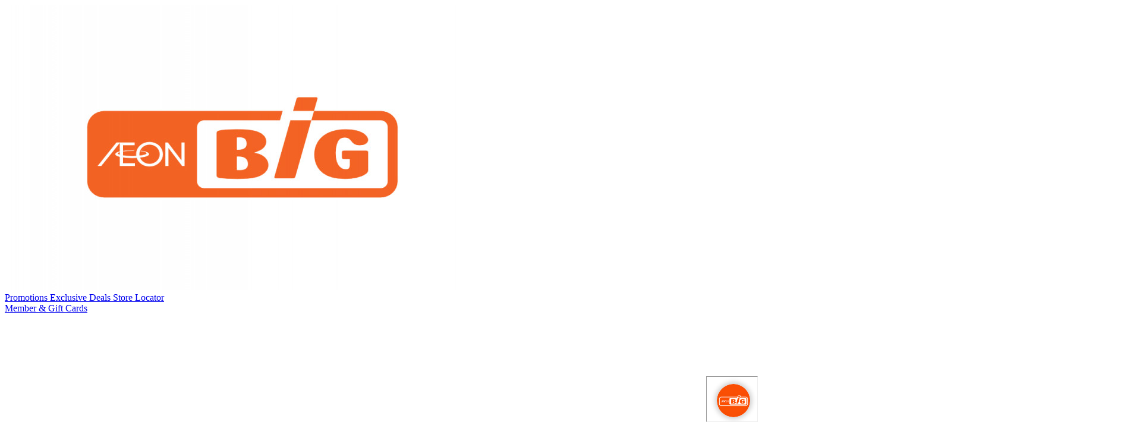

--- FILE ---
content_type: text/html; charset=UTF-8
request_url: https://aeonbig.com.my/store-locator/?id=SE
body_size: 16230
content:
<!DOCTYPE html>
<html lang="en" class="h-full">

<head>
    <meta charset="utf-8">
    <meta name="viewport" content="width=device-width, initial-scale=1.0">
    <title>AEON BiG Website</title>
    <link rel="preload" as="style" href="https://aeonbig.com.my/build/assets/app-Djm1MLpq.css" /><link rel="preload" as="style" href="https://aeonbig.com.my/build/assets/app-Ds_YmOBQ.css" /><link rel="modulepreload" href="https://aeonbig.com.my/build/assets/app-CMudDmkk.js" /><link rel="stylesheet" href="https://aeonbig.com.my/build/assets/app-Djm1MLpq.css" data-navigate-track="reload" /><link rel="stylesheet" href="https://aeonbig.com.my/build/assets/app-Ds_YmOBQ.css" data-navigate-track="reload" /><script type="module" src="https://aeonbig.com.my/build/assets/app-CMudDmkk.js" data-navigate-track="reload"></script>    <!-- Livewire Styles --><style >[wire\:loading][wire\:loading], [wire\:loading\.delay][wire\:loading\.delay], [wire\:loading\.inline-block][wire\:loading\.inline-block], [wire\:loading\.inline][wire\:loading\.inline], [wire\:loading\.block][wire\:loading\.block], [wire\:loading\.flex][wire\:loading\.flex], [wire\:loading\.table][wire\:loading\.table], [wire\:loading\.grid][wire\:loading\.grid], [wire\:loading\.inline-flex][wire\:loading\.inline-flex] {display: none;}[wire\:loading\.delay\.none][wire\:loading\.delay\.none], [wire\:loading\.delay\.shortest][wire\:loading\.delay\.shortest], [wire\:loading\.delay\.shorter][wire\:loading\.delay\.shorter], [wire\:loading\.delay\.short][wire\:loading\.delay\.short], [wire\:loading\.delay\.default][wire\:loading\.delay\.default], [wire\:loading\.delay\.long][wire\:loading\.delay\.long], [wire\:loading\.delay\.longer][wire\:loading\.delay\.longer], [wire\:loading\.delay\.longest][wire\:loading\.delay\.longest] {display: none;}[wire\:offline][wire\:offline] {display: none;}[wire\:dirty]:not(textarea):not(input):not(select) {display: none;}:root {--livewire-progress-bar-color: #2299dd;}[x-cloak] {display: none !important;}[wire\:cloak] {display: none !important;}</style>
    <link href="https://aeonbig.com.my/assets/css/integration/tom-select/tom-select.default.min.css" rel="stylesheet">
    <script async src="https://www.googletagmanager.com/gtag/js?id=G-40Q97SJQYS"></script>
    <script>
        window.dataLayer = window.dataLayer || [];

        function gtag() {
            dataLayer.push(arguments);
        }
        gtag('js', new Date());
        gtag('config', 'G-40Q97SJQYS');
    </script>
</head>

<body class="flex flex-col min-h-full">
    <div wire:snapshot="{&quot;data&quot;:{&quot;socialMediaLinks&quot;:[null,{&quot;keys&quot;:[3,2,1],&quot;class&quot;:&quot;Illuminate\\Database\\Eloquent\\Collection&quot;,&quot;modelClass&quot;:&quot;App\\Models\\Abg\\SocialMediaLink&quot;,&quot;s&quot;:&quot;elcln&quot;}],&quot;activeFestivals&quot;:[null,{&quot;keys&quot;:[],&quot;class&quot;:&quot;Illuminate\\Database\\Eloquent\\Collection&quot;,&quot;modelClass&quot;:null,&quot;s&quot;:&quot;elcln&quot;}]},&quot;memo&quot;:{&quot;id&quot;:&quot;uWrW0pnpTpTmTfNxgycc&quot;,&quot;name&quot;:&quot;abg.components.navbar&quot;,&quot;path&quot;:&quot;store-locator&quot;,&quot;method&quot;:&quot;GET&quot;,&quot;children&quot;:[],&quot;scripts&quot;:[],&quot;assets&quot;:[],&quot;errors&quot;:[],&quot;locale&quot;:&quot;en&quot;},&quot;checksum&quot;:&quot;f1e8026e8fe34a1de0c19a2d062a0cad382f1aee6b8c03e0bce261ce9de934ec&quot;}" wire:effects="[]" wire:id="uWrW0pnpTpTmTfNxgycc">
    
    <nav class="text-white fixed w-full top-0 z-50 h-20 flex items-center bg-white shadow-sm">
        <div class="container mx-auto px-4">
            <div class="flex justify-between items-center py-">
                <!-- Logo -->
                <div class="flex-shrink-0">
                    <a href="https://aeonbig.com.my" class="block h-full overflow-hidden w-[200px]">
                        <img 
                            src="https://aeonbig.com.my/assets/images/company_logo/ABG.png" 
                            alt="AEON BiG Logo" 
                            class="-translate-x-[50px] h-8 w-full object-contain block scale-[1.75] sm:scale-[1.75] md:scale-[1.5] lg:scale-[2.75] xl:scale-[2.75]"
                        >
                    </a>
                </div>
    
                <!-- Desktop Navigation -->
                <div class="hidden md:flex items-center space-x-6 text-[#F15A22]">
                    <!--[if BLOCK]><![endif]--><!--[if ENDBLOCK]><![endif]-->

                    <a href="https://aeonbig.com.my/promotion" wire:navigate class="text-[14px] text-[#F15A22] hover:text-[#F15A22]/80 font-normal py-2">
                        Promotions
                    </a>
                    <a href="https://aeonbig.com.my/exclusive-deal" wire:navigate class="text-[14px] text-[#F15A22] hover:text-[#F15A22]/80 font-normal py-2">
                        Exclusive Deals
                    </a>
                    <a href="https://aeonbig.com.my/store-locator" wire:navigate class="text-[14px] text-[#F15A22] hover:text-[#F15A22]/80 font-normal py-2">
                        Store Locator
                    </a>
                    <div class="relative group">
                        <a href="#" class="text-[14px] text-[#F15A22] hover:text-[#F15A22]/80 font-normal py-2 flex items-center">
                            Member & Gift Cards
                            <svg class="w-4 h-4 ml-1" fill="none" stroke="currentColor" viewBox="0 0 24 24" xmlns="http://www.w3.org/2000/svg">
                                <path stroke-linecap="round" stroke-linejoin="round" stroke-width="2" d="M19 9l-7 7-7-7"></path>
                            </svg>
                        </a>
                        <div class="absolute left-0 mt-2 w-48 bg-white rounded-md shadow-lg opacity-0 invisible group-hover:opacity-100 group-hover:visible transition-all duration-300 z-50">
                            <a href="https://aeonbig.com.my/member-card" wire:navigate class="block px-4 py-2 text-sm text-[#F15A22] hover:bg-gray-100">Member Card</a>
                            <a href="https://aeonbig.com.my/gift-card" wire:navigate class="block px-4 py-2 text-sm text-[#F15A22] hover:bg-gray-100">Gift Card</a>
                        </div>  
                    </div>
                    <div class="relative group">
                        <a href="#" class="text-[14px] text-[#F15A22] hover:text-[#F15A22]/80 font-normal py-2 flex items-center">
                            About Us
                            <svg class="w-4 h-4 ml-1" fill="none" stroke="currentColor" viewBox="0 0 24 24" xmlns="http://www.w3.org/2000/svg">
                                <path stroke-linecap="round" stroke-linejoin="round" stroke-width="2" d="M19 9l-7 7-7-7"></path>
                            </svg>
                        </a>
                        <div class="absolute left-0 mt-2 w-48 bg-white rounded-md shadow-lg opacity-0 invisible group-hover:opacity-100 group-hover:visible transition-all duration-300 z-50">
                            <a href="https://aeonbig.com.my/our-brand" wire:navigate class="block px-4 py-2 text-sm text-[#F15A22] hover:bg-gray-100">Our Brands</a>
                            <a href="https://aeonbig.com.my/service" wire:navigate class="block px-4 py-2 text-sm text-[#F15A22] hover:bg-gray-100">Services</a>
                            <a href="https://aeonbig.com.my/e-invoice" wire:navigate class="block px-4 py-2 text-sm text-[#F15A22] hover:bg-gray-100">E-Invoice</a>
                            <a href="https://aeongroupmalaysia.com/" target="_blank" class="block px-4 py-2 text-sm text-[#F15A22] hover:bg-gray-100">Corporate</a>
                            <a href="https://career.aeonretail.com.my/" target="_blank" class="block px-4 py-2 text-sm text-[#F15A22] hover:bg-gray-100">Careers</a>
                            <a href="https://aeonbig.com.my/contact-us" class="block px-4 py-2 text-sm text-[#F15A22] hover:bg-gray-100 hover:rounded-b-md">Contact Us</a>
                        </div>
                    </div>
                    
                    <!-- Social Media Icons -->
                    <div class="flex items-center space-x-3 ml-4">
                        <!--[if BLOCK]><![endif]--> 
                            <!--[if BLOCK]><![endif]-->                                <a href="" target="_blank" class="text-[#F15A22] hover:text-[#F15A22]/80">
                                    <svg class="w-5 h-5" fill="currentColor" viewBox="0 0 24 24"><path d="M12.525.02c1.31-.02 2.61-.01 3.91-.02.08 1.53.63 3.09 1.75 4.17 1.12 1.11 2.7 1.62 4.24 1.79v4.03c-1.44-.05-2.89-.35-4.2-.97-.57-.26-1.1-.59-1.62-.93-.01 2.92.01 5.84-.02 8.75-.08 1.4-.54 2.79-1.35 3.94-1.31 1.92-3.58 3.17-5.91 3.21-1.43.08-2.86-.31-4.08-1.03-2.02-1.19-3.44-3.37-3.65-5.71-.02-.5-.03-1-.01-1.49.18-1.9 1.12-3.72 2.58-4.96 1.66-1.44 3.98-2.13 6.15-1.72.02 1.48-.04 2.96-.04 4.44-.99-.32-2.15-.23-3.02.37-.63.41-1.11 1.04-1.36 1.75-.21.51-.15 1.07-.14 1.61.24 1.64 1.82 3.02 3.5 2.87 1.12-.01 2.19-.66 2.77-1.61.19-.33.4-.67.41-1.06.1-1.79.06-3.57.07-5.36.01-4.03-.01-8.05.02-12.07z"/></svg>
                                </a>
                            <!--[if ENDBLOCK]><![endif]--> 
                         
                            <!--[if BLOCK]><![endif]-->                                <a href="" target="_blank" class="text-[#F15A22] hover:text-[#F15A22]/80">
                                    <svg class="w-5 h-5" fill="currentColor" viewBox="0 0 24 24"><path d="M12 2c2.717 0 3.056.01 4.122.06 1.065.05 1.79.217 2.428.465.66.254 1.216.598 1.772 1.153a4.908 4.908 0 0 1 1.153 1.772c.247.637.415 1.363.465 2.428.047 1.066.06 1.405.06 4.122 0 2.717-.01 3.056-.06 4.122-.05 1.065-.218 1.79-.465 2.428a4.883 4.883 0 0 1-1.153 1.772 4.915 4.915 0 0 1-1.772 1.153c-.637.247-1.363.415-2.428.465-1.066.047-1.405.06-4.122.06-2.717 0-3.056-.01-4.122-.06-1.065-.05-1.79-.218-2.428-.465a4.89 4.89 0 0 1-1.772-1.153 4.904 4.904 0 0 1-1.153-1.772c-.248-.637-.415-1.363-.465-2.428C2.013 15.056 2 14.717 2 12c0-2.717.01-3.056.06-4.122.05-1.066.217-1.79.465-2.428a4.88 4.88 0 0 1 1.153-1.772A4.897 4.897 0 0 1 5.45 2.525c.638-.248 1.362-.415 2.428-.465C8.944 2.013 9.283 2 12 2zm0 5a5 5 0 1 0 0 10 5 5 0 0 0 0-10zm6.5-.25a1.25 1.25 0 0 0-2.5 0 1.25 1.25 0 0 0 2.5 0zM12 9a3 3 0 1 1 0 6 3 3 0 0 1 0-6z"/></svg>
                                </a>
                            <!--[if ENDBLOCK]><![endif]--> 
                         
                            <!--[if BLOCK]><![endif]-->                                <a href="" target="_blank" class="text-[#F15A22] hover:text-[#F15A22]/80">
                                    <svg class="w-5 h-5" fill="currentColor" viewBox="0 0 24 24"><path d="M22 12c0-5.523-4.477-10-10-10S2 6.477 2 12c0 4.991 3.657 9.128 8.438 9.878v-6.987h-2.54V12h2.54V9.797c0-2.506 1.492-3.89 3.777-3.89 1.094 0 2.238.195 2.238.195v2.46h-1.26c-1.243 0-1.63.771-1.63 1.562V12h2.773l-.443 2.89h-2.33v6.988C18.343 21.128 22 16.991 22 12z"/></svg>
                                </a>
                            <!--[if ENDBLOCK]><![endif]--> 
                        <!--[if ENDBLOCK]><![endif]--> 

                        <a 
                            href="https://aeonbig.com.my/auth/login" 
                            class="text-[#F15A22] hover:text-[#F15A22]/80"
                        >
                            <svg class="w-7 h-7" fill="currentColor" viewBox="0 0 24 24" fill="none" xmlns="http://www.w3.org/2000/svg"><g id="SVGRepo_bgCarrier" stroke-width="0"></g><g id="SVGRepo_tracerCarrier" stroke-linecap="round" stroke-linejoin="round"></g><g id="SVGRepo_iconCarrier"> <path d="M18 20.75H15C14.8011 20.75 14.6103 20.671 14.4697 20.5303C14.329 20.3897 14.25 20.1989 14.25 20C14.25 19.8011 14.329 19.6103 14.4697 19.4696C14.6103 19.329 14.8011 19.25 15 19.25H18C18.2969 19.2758 18.5924 19.1863 18.8251 19.0001C19.0579 18.814 19.21 18.5453 19.25 18.25V5.77997C19.21 5.48462 19.0579 5.21599 18.8251 5.0298C18.5924 4.84362 18.2969 4.75415 18 4.77997H15C14.8011 4.77997 14.6103 4.70096 14.4697 4.5603C14.329 4.41965 14.25 4.22889 14.25 4.02997C14.25 3.83106 14.329 3.6403 14.4697 3.49964C14.6103 3.35899 14.8011 3.27997 15 3.27997H18C18.3468 3.26522 18.693 3.31899 19.019 3.43821C19.3449 3.55742 19.6442 3.73974 19.8996 3.97473C20.155 4.20972 20.3616 4.49277 20.5075 4.80768C20.6535 5.12259 20.7359 5.46319 20.75 5.80997V18.22C20.7359 18.5668 20.6535 18.9074 20.5075 19.2223C20.3616 19.5372 20.155 19.8202 19.8996 20.0552C19.6442 20.2902 19.3449 20.4725 19.019 20.5917C18.693 20.711 18.3468 20.7647 18 20.75Z" fill="currentColor"></path> <path d="M11 16.75C10.9015 16.7504 10.8038 16.7312 10.7128 16.6934C10.6218 16.6557 10.5393 16.6001 10.47 16.53C10.3296 16.3893 10.2507 16.1987 10.2507 16C10.2507 15.8012 10.3296 15.6106 10.47 15.47L13.94 12L10.47 8.52997C10.3375 8.38779 10.2654 8.19975 10.2688 8.00545C10.2723 7.81115 10.351 7.62576 10.4884 7.48835C10.6258 7.35093 10.8112 7.27222 11.0055 7.26879C11.1998 7.26537 11.3878 7.33749 11.53 7.46997L15.53 11.47C15.6705 11.6106 15.7494 11.8012 15.7494 12C15.7494 12.1987 15.6705 12.3893 15.53 12.53L11.53 16.53C11.4608 16.6001 11.3782 16.6557 11.2872 16.6934C11.1962 16.7312 11.0986 16.7504 11 16.75Z" fill="currentColor"></path> <path d="M15 12.75H4C3.80109 12.75 3.61032 12.671 3.46967 12.5303C3.32902 12.3897 3.25 12.1989 3.25 12C3.25 11.8011 3.32902 11.6103 3.46967 11.4697C3.61032 11.329 3.80109 11.25 4 11.25H15C15.1989 11.25 15.3897 11.329 15.5303 11.4697C15.671 11.6103 15.75 11.8011 15.75 12C15.75 12.1989 15.671 12.3897 15.5303 12.5303C15.3897 12.671 15.1989 12.75 15 12.75Z" fill="currentColor"></path> </g></svg>
                        </a>
                    </div>
                </div>
    
                <!-- Mobile menu button -->
                <div class="md:hidden flex items-center">
                    <button type="button" class="text-[#F15A22] hover:text-[#F15A22]/80 focus:outline-none" onclick="toggleMobileSidebar()">
                        <svg class="h-6 w-6" fill="none" viewBox="0 0 24 24" stroke="currentColor">
                            <path stroke-linecap="round" stroke-linejoin="round" stroke-width="2" d="M4 6h16M4 12h16M4 18h16"/>
                        </svg>
                    </button>
                </div>
            </div>
        </div>
    
        <!-- Mobile Sidebar -->
        <div id="mobile-sidebar" class="fixed inset-0 bg-black/10 bg-opacity-50 z-50 hidden md:hidden" onclick="toggleMobileSidebar()">
            <div class="absolute top-0 right-0 w-64 h-full bg-white text-gray-800 transform transition-transform duration-300 translate-x-full" id="sidebar-content" onclick="event.stopPropagation()">
                <!-- Close button -->
                <div class="flex justify-between items-center p-4 shadow-sm">
                    <span class="font-semibold text-[14px] text-[#F15A22] uppercase">
                        <a href="https://aeonbig.com.my" class="block">
                            <img 
                                src="https://aeonbig.com.my/assets/images/company_logo/ABG.png" 
                                alt="AEON BiG Logo" 
                                class="h-8 md:h-10 w-auto block scale-[] sm:scale-[1] md:scale-[1.5] lg:scale-[1.5] xl:scale-[1.5]"
                            >
                        </a>
                    </span>
                    <button onclick="toggleMobileSidebar()" class="text-[#F15A22]">
                        <svg class="w-6 h-6" fill="none" stroke="currentColor" viewBox="0 0 24 24">
                            <path stroke-linecap="round" stroke-linejoin="round" stroke-width="2" d="M6 18L18 6M6 6l12 12"></path>
                        </svg>
                    </button>
                </div>
                
                <div class="py-4 px-2">
                    <!--[if BLOCK]><![endif]--><!--[if ENDBLOCK]><![endif]-->
                    <a href="https://aeonbig.com.my/promotion" wire:navigate class="block py-3 px-4 hover:bg-gray-100 rounded-md text-[14px]">
                        Promotions
                    </a>
                    <a href="https://aeonbig.com.my/exclusive-deal" wire:navigate class="block py-3 px-4 hover:bg-gray-100 rounded-md text-[14px]">
                        Exclusive Deals
                    </a>
                    <a href="https://aeonbig.com.my/store-locator" wire:navigate class="block py-3 px-4 hover:bg-gray-100 rounded-md text-[14px]">
                        Store Locator
                    </a>
                    <div class="relative">
                        <button onclick="toggleSubMenu('member-and-gift-card')" class="w-full flex justify-between items-center py-3 px-4 hover:bg-gray-100 rounded-md text-[14px]">
                            <span>Member & Gift Cards</span>
                            <svg id="about-us-arrow" class="w-4 h-4 transform transition-transform duration-200" fill="none" stroke="currentColor" viewBox="0 0 24 24" xmlns="http://www.w3.org/2000/svg">
                                <path stroke-linecap="round" stroke-linejoin="round" stroke-width="2" d="M19 9l-7 7-7-7"></path>
                            </svg>
                        </button>
                        <div id="member-and-gift-card" class="hidden pl-6 mt-1 space-y-1">
                            <a href="https://aeonbig.com.my/member-card" wire:navigate class="block py-2 px-4 text-[14px] hover:bg-gray-100 rounded-md">Member Card</a>
                            <a href="https://aeonbig.com.my/gift-card" wire:navigate class="block py-2 px-4 text-[14px] hover:bg-gray-100 rounded-md">Gift Card</a>
                        </div>
                    </div>
                    <div class="relative">
                        <button onclick="toggleSubMenu('about-us-submenu')" class="w-full flex justify-between items-center py-3 px-4 hover:bg-gray-100 rounded-md text-[14px]">
                            <span>About Us</span>
                            <svg id="about-us-arrow" class="w-4 h-4 transform transition-transform duration-200" fill="none" stroke="currentColor" viewBox="0 0 24 24" xmlns="http://www.w3.org/2000/svg">
                                <path stroke-linecap="round" stroke-linejoin="round" stroke-width="2" d="M19 9l-7 7-7-7"></path>
                            </svg>
                        </button>
                        <div id="about-us-submenu" class="hidden pl-6 mt-1 space-y-1">
                            <a href="https://aeonbig.com.my/our-brand" wire:navigate class="block py-2 px-4 text-[14px] hover:bg-gray-100 rounded-md">Our Brands</a>
                            <a href="https://aeonbig.com.my/service" wire:navigate class="block py-2 px-4 text-[14px] hover:bg-gray-100 rounded-md">Services</a>
                            <a href="https://aeonbig.com.my/e-invoice" wire:navigate class="block py-2 px-4 text-[14px] hover:bg-gray-100 rounded-md">E-Invoice</a>
                            <a href="https://aeongroupmalaysia.com/" target="_blank" class="block py-2 px-4 text-[14px] hover:bg-gray-100 rounded-md">Corporate</a>
                            <a href="https://career.aeonretail.com.my/" target="_blank" class="block py-2 px-4 text-[14px] hover:bg-gray-100 rounded-md">Careers</a>
                            <a href="https://aeonbig.com.my/contact-us" class="block py-2 px-4 text-[14px] hover:bg-gray-100 rounded-md">Contact Us</a>
                        </div>
                    </div>
                    
                    <!-- Social Media Icons in sidebar -->
                    <div class="flex items-center space-x-4 mt-6 px-4">
                        <!--[if BLOCK]><![endif]--> 
                            <!--[if BLOCK]><![endif]-->                                <a href="" target="_blank" class="text-[#F15A22] hover:text-[#F15A22]/80">
                                    <svg class="w-5 h-5" fill="currentColor" viewBox="0 0 24 24"><path d="M12.525.02c1.31-.02 2.61-.01 3.91-.02.08 1.53.63 3.09 1.75 4.17 1.12 1.11 2.7 1.62 4.24 1.79v4.03c-1.44-.05-2.89-.35-4.2-.97-.57-.26-1.1-.59-1.62-.93-.01 2.92.01 5.84-.02 8.75-.08 1.4-.54 2.79-1.35 3.94-1.31 1.92-3.58 3.17-5.91 3.21-1.43.08-2.86-.31-4.08-1.03-2.02-1.19-3.44-3.37-3.65-5.71-.02-.5-.03-1-.01-1.49.18-1.9 1.12-3.72 2.58-4.96 1.66-1.44 3.98-2.13 6.15-1.72.02 1.48-.04 2.96-.04 4.44-.99-.32-2.15-.23-3.02.37-.63.41-1.11 1.04-1.36 1.75-.21.51-.15 1.07-.14 1.61.24 1.64 1.82 3.02 3.5 2.87 1.12-.01 2.19-.66 2.77-1.61.19-.33.4-.67.41-1.06.1-1.79.06-3.57.07-5.36.01-4.03-.01-8.05.02-12.07z"/></svg>
                                </a>
                            <!--[if ENDBLOCK]><![endif]--> 
                         
                            <!--[if BLOCK]><![endif]-->                                <a href="" target="_blank" class="text-[#F15A22] hover:text-[#F15A22]/80">
                                    <svg class="w-5 h-5" fill="currentColor" viewBox="0 0 24 24"><path d="M12 2c2.717 0 3.056.01 4.122.06 1.065.05 1.79.217 2.428.465.66.254 1.216.598 1.772 1.153a4.908 4.908 0 0 1 1.153 1.772c.247.637.415 1.363.465 2.428.047 1.066.06 1.405.06 4.122 0 2.717-.01 3.056-.06 4.122-.05 1.065-.218 1.79-.465 2.428a4.883 4.883 0 0 1-1.153 1.772 4.915 4.915 0 0 1-1.772 1.153c-.637.247-1.363.415-2.428.465-1.066.047-1.405.06-4.122.06-2.717 0-3.056-.01-4.122-.06-1.065-.05-1.79-.218-2.428-.465a4.89 4.89 0 0 1-1.772-1.153 4.904 4.904 0 0 1-1.153-1.772c-.248-.637-.415-1.363-.465-2.428C2.013 15.056 2 14.717 2 12c0-2.717.01-3.056.06-4.122.05-1.066.217-1.79.465-2.428a4.88 4.88 0 0 1 1.153-1.772A4.897 4.897 0 0 1 5.45 2.525c.638-.248 1.362-.415 2.428-.465C8.944 2.013 9.283 2 12 2zm0 5a5 5 0 1 0 0 10 5 5 0 0 0 0-10zm6.5-.25a1.25 1.25 0 0 0-2.5 0 1.25 1.25 0 0 0 2.5 0zM12 9a3 3 0 1 1 0 6 3 3 0 0 1 0-6z"/></svg>
                                </a>
                            <!--[if ENDBLOCK]><![endif]--> 
                         
                            <!--[if BLOCK]><![endif]-->                                <a href="" target="_blank" class="text-[#F15A22] hover:text-[#F15A22]/80">
                                    <svg class="w-5 h-5" fill="currentColor" viewBox="0 0 24 24"><path d="M22 12c0-5.523-4.477-10-10-10S2 6.477 2 12c0 4.991 3.657 9.128 8.438 9.878v-6.987h-2.54V12h2.54V9.797c0-2.506 1.492-3.89 3.777-3.89 1.094 0 2.238.195 2.238.195v2.46h-1.26c-1.243 0-1.63.771-1.63 1.562V12h2.773l-.443 2.89h-2.33v6.988C18.343 21.128 22 16.991 22 12z"/></svg>
                                </a>
                            <!--[if ENDBLOCK]><![endif]--> 
                        <!--[if ENDBLOCK]><![endif]--> 
                        
                        <a 
                            href="https://aeonbig.com.my/auth/login" 
                            class="text-gray-600 hover:text-[#B22677]"
                        >
                            <svg class="w-7 h-7" fill="currentColor" viewBox="0 0 24 24" fill="none" xmlns="http://www.w3.org/2000/svg"><g id="SVGRepo_bgCarrier" stroke-width="0"></g><g id="SVGRepo_tracerCarrier" stroke-linecap="round" stroke-linejoin="round"></g><g id="SVGRepo_iconCarrier"> <path d="M18 20.75H15C14.8011 20.75 14.6103 20.671 14.4697 20.5303C14.329 20.3897 14.25 20.1989 14.25 20C14.25 19.8011 14.329 19.6103 14.4697 19.4696C14.6103 19.329 14.8011 19.25 15 19.25H18C18.2969 19.2758 18.5924 19.1863 18.8251 19.0001C19.0579 18.814 19.21 18.5453 19.25 18.25V5.77997C19.21 5.48462 19.0579 5.21599 18.8251 5.0298C18.5924 4.84362 18.2969 4.75415 18 4.77997H15C14.8011 4.77997 14.6103 4.70096 14.4697 4.5603C14.329 4.41965 14.25 4.22889 14.25 4.02997C14.25 3.83106 14.329 3.6403 14.4697 3.49964C14.6103 3.35899 14.8011 3.27997 15 3.27997H18C18.3468 3.26522 18.693 3.31899 19.019 3.43821C19.3449 3.55742 19.6442 3.73974 19.8996 3.97473C20.155 4.20972 20.3616 4.49277 20.5075 4.80768C20.6535 5.12259 20.7359 5.46319 20.75 5.80997V18.22C20.7359 18.5668 20.6535 18.9074 20.5075 19.2223C20.3616 19.5372 20.155 19.8202 19.8996 20.0552C19.6442 20.2902 19.3449 20.4725 19.019 20.5917C18.693 20.711 18.3468 20.7647 18 20.75Z" fill="currentColor"></path> <path d="M11 16.75C10.9015 16.7504 10.8038 16.7312 10.7128 16.6934C10.6218 16.6557 10.5393 16.6001 10.47 16.53C10.3296 16.3893 10.2507 16.1987 10.2507 16C10.2507 15.8012 10.3296 15.6106 10.47 15.47L13.94 12L10.47 8.52997C10.3375 8.38779 10.2654 8.19975 10.2688 8.00545C10.2723 7.81115 10.351 7.62576 10.4884 7.48835C10.6258 7.35093 10.8112 7.27222 11.0055 7.26879C11.1998 7.26537 11.3878 7.33749 11.53 7.46997L15.53 11.47C15.6705 11.6106 15.7494 11.8012 15.7494 12C15.7494 12.1987 15.6705 12.3893 15.53 12.53L11.53 16.53C11.4608 16.6001 11.3782 16.6557 11.2872 16.6934C11.1962 16.7312 11.0986 16.7504 11 16.75Z" fill="currentColor"></path> <path d="M15 12.75H4C3.80109 12.75 3.61032 12.671 3.46967 12.5303C3.32902 12.3897 3.25 12.1989 3.25 12C3.25 11.8011 3.32902 11.6103 3.46967 11.4697C3.61032 11.329 3.80109 11.25 4 11.25H15C15.1989 11.25 15.3897 11.329 15.5303 11.4697C15.671 11.6103 15.75 11.8011 15.75 12C15.75 12.1989 15.671 12.3897 15.5303 12.5303C15.3897 12.671 15.1989 12.75 15 12.75Z" fill="currentColor"></path> </g></svg>
                        </a>
                    </div>
                </div>
            </div>
        </div>
    </nav>

    <script>
        function toggleMobileSidebar() {
            const sidebar = document.getElementById('mobile-sidebar');
            const sidebarContent = document.getElementById('sidebar-content');
            
            sidebar.classList.toggle('hidden');
            
            // Add a small delay to allow the display:block to take effect before animating
            setTimeout(() => {
                if (!sidebar.classList.contains('hidden')) {
                    sidebarContent.classList.remove('translate-x-full');
                } else {
                    sidebarContent.classList.add('translate-x-full');
                }
            }, 10);
        }

        function toggleSubMenu(idName) {
            const submenu = document.getElementById(idName);
            submenu.classList.toggle('hidden');
        }
        
        // Close sidebar when pressing escape key
        document.addEventListener('keydown', function(e) {
            if (e.key === 'Escape') {
                const sidebar = document.getElementById('mobile-sidebar');
                if (!sidebar.classList.contains('hidden')) {
                    toggleMobileSidebar();
                }
            }
        });
    </script>
    
</div>

    <div class="flex-grow mt-20">
        <div wire:snapshot="{&quot;data&quot;:{&quot;locations&quot;:[null,{&quot;keys&quot;:[1,2,3,4,5,6,7,8],&quot;class&quot;:&quot;Illuminate\\Database\\Eloquent\\Collection&quot;,&quot;modelClass&quot;:&quot;App\\Models\\Abg\\Location&quot;,&quot;s&quot;:&quot;elcln&quot;}],&quot;storeLocators&quot;:[null,{&quot;keys&quot;:[1,2,3,4,5,6,7,8,9,10,12,13,14,15,16,17,18,19,20,21,22],&quot;class&quot;:&quot;Illuminate\\Database\\Eloquent\\Collection&quot;,&quot;modelClass&quot;:&quot;App\\Models\\Abg\\StoreLocator&quot;,&quot;s&quot;:&quot;elcln&quot;}],&quot;selectedLocationId&quot;:null,&quot;keyword&quot;:null},&quot;memo&quot;:{&quot;id&quot;:&quot;At1vhVLzWUh55Tks1cG7&quot;,&quot;name&quot;:&quot;abg.public.store-locator&quot;,&quot;path&quot;:&quot;store-locator&quot;,&quot;method&quot;:&quot;GET&quot;,&quot;children&quot;:[],&quot;scripts&quot;:[],&quot;assets&quot;:[],&quot;errors&quot;:[],&quot;locale&quot;:&quot;en&quot;},&quot;checksum&quot;:&quot;43adebc1cc35a23d123b70d21398ba12a3579f1e3dc0f6757848e8cd7c99d02a&quot;}" wire:effects="[]" wire:id="At1vhVLzWUh55Tks1cG7">
    <div class="container mx-auto px-4 py-8">
        
        <section>
            <div class="text-center mb-8">
                <h1 class="text-2xl sm:text-3xl md:text-4xl font-bold text-[#F15A22] mb-1 sm:mb-2">Store Locator</h1>
                <p class="text-xs sm:text-sm md:text-base text-gray-600">Locate the nearest AEON BiG Store and come enjoy exclusive deals!</p>
                
                <div class="flex flex-col sm:flex-row justify-center gap-4 mt-6">
                    <div class="relative w-full sm:w-auto">
                        <select 
                            wire:model.live="selectedLocationId"
                            class="w-full sm:w-40 px-3 py-2 border border-[#F15A22] rounded-full text-gray-700 focus:outline-none focus:ring-2 focus:ring-[#F15A22] appearance-none text-sm md:text-base"
                        >
                            <option value="">All States</option>
                            <!--[if BLOCK]><![endif]-->                                <!--[if BLOCK]><![endif]-->                                    <option value="1">Johor</option>
                                                                    <option value="2">Kuala Lumpur</option>
                                                                    <option value="3">Negeri Sembilan</option>
                                                                    <option value="4">Pahang</option>
                                                                    <option value="5">Perak</option>
                                                                    <option value="6">Pulau Pinang</option>
                                                                    <option value="7">Putrajaya</option>
                                                                    <option value="8">Selangor</option>
                                <!--[if ENDBLOCK]><![endif]-->
                            <!--[if ENDBLOCK]><![endif]-->
                        </select>
                        <div class="absolute inset-y-0 right-0 flex items-center pr-3 pointer-events-none">
                            <svg class="w-4 h-4 text-[#F15A22]" fill="none" stroke="currentColor" viewBox="0 0 24 24">
                                <path stroke-linecap="round" stroke-linejoin="round" stroke-width="2" d="M19 9l-7 7-7-7"></path>
                            </svg>
                        </div>
                    </div>
                    
                    <div class="relative w-full sm:max-w-md">
                        <input 
                            type="text" 
                            wire:model.live.debounce.500ms="keyword"
                            placeholder="Search by name" 
                            class="w-full px-3 py-2 border border-[#F15A22] rounded-full text-gray-700 focus:outline-none focus:ring-2 focus:ring-[#F15A22] text-sm md:text-base"
                        >
                        <div class="absolute inset-y-0 right-0 flex items-center pr-3 pointer-events-none">
                            <svg class="w-4 h-4 text-[#F15A22]" fill="none" stroke="currentColor" viewBox="0 0 24 24">
                                <path stroke-linecap="round" stroke-linejoin="round" stroke-width="2" d="M21 21l-6-6m2-5a7 7 0 11-14 0 7 7 0 0114 0z"></path>
                            </svg>
                        </div>
                    </div>
                </div>
            </div>
        </section>
        

        
        <section class="w-full" wire:loading wire:target="handleSelectLocation">
            <div class="flex-grow">
                <div class="container mx-auto px-4 py-8 w-full md:w-10/12">
                    <div class="grid grid-cols-1 md:grid-cols-3 gap-8">
                        <!--[if BLOCK]><![endif]-->                            <div class="border border-slate-100 shadow-md rounded-xl animate-pulse">
                                
                                <div class="aspect-video bg-gray-200 rounded-t-xl w-full"></div>

                                
                                <div class="p-5 space-y-4">
                                    <div class="w-1/3 h-5 bg-gray-300 rounded-full"></div>
                                    <div class="w-2/3 h-6 bg-gray-300 rounded"></div>
                                    <div class="w-full h-4 bg-gray-200 rounded"></div>

                                    <div class="space-y-2 mt-4">
                                        <div class="w-1/2 h-4 bg-gray-300 rounded"></div>
                                        <div class="w-full h-4 bg-gray-200 rounded"></div>
                                    </div>

                                    <div class="space-y-2 mt-4">
                                        <div class="w-1/2 h-4 bg-gray-300 rounded"></div>
                                        <div class="w-3/4 h-4 bg-gray-200 rounded"></div>
                                    </div>
                                </div>
                            </div>
                                                    <div class="border border-slate-100 shadow-md rounded-xl animate-pulse">
                                
                                <div class="aspect-video bg-gray-200 rounded-t-xl w-full"></div>

                                
                                <div class="p-5 space-y-4">
                                    <div class="w-1/3 h-5 bg-gray-300 rounded-full"></div>
                                    <div class="w-2/3 h-6 bg-gray-300 rounded"></div>
                                    <div class="w-full h-4 bg-gray-200 rounded"></div>

                                    <div class="space-y-2 mt-4">
                                        <div class="w-1/2 h-4 bg-gray-300 rounded"></div>
                                        <div class="w-full h-4 bg-gray-200 rounded"></div>
                                    </div>

                                    <div class="space-y-2 mt-4">
                                        <div class="w-1/2 h-4 bg-gray-300 rounded"></div>
                                        <div class="w-3/4 h-4 bg-gray-200 rounded"></div>
                                    </div>
                                </div>
                            </div>
                                                    <div class="border border-slate-100 shadow-md rounded-xl animate-pulse">
                                
                                <div class="aspect-video bg-gray-200 rounded-t-xl w-full"></div>

                                
                                <div class="p-5 space-y-4">
                                    <div class="w-1/3 h-5 bg-gray-300 rounded-full"></div>
                                    <div class="w-2/3 h-6 bg-gray-300 rounded"></div>
                                    <div class="w-full h-4 bg-gray-200 rounded"></div>

                                    <div class="space-y-2 mt-4">
                                        <div class="w-1/2 h-4 bg-gray-300 rounded"></div>
                                        <div class="w-full h-4 bg-gray-200 rounded"></div>
                                    </div>

                                    <div class="space-y-2 mt-4">
                                        <div class="w-1/2 h-4 bg-gray-300 rounded"></div>
                                        <div class="w-3/4 h-4 bg-gray-200 rounded"></div>
                                    </div>
                                </div>
                            </div>
                                                    <div class="border border-slate-100 shadow-md rounded-xl animate-pulse">
                                
                                <div class="aspect-video bg-gray-200 rounded-t-xl w-full"></div>

                                
                                <div class="p-5 space-y-4">
                                    <div class="w-1/3 h-5 bg-gray-300 rounded-full"></div>
                                    <div class="w-2/3 h-6 bg-gray-300 rounded"></div>
                                    <div class="w-full h-4 bg-gray-200 rounded"></div>

                                    <div class="space-y-2 mt-4">
                                        <div class="w-1/2 h-4 bg-gray-300 rounded"></div>
                                        <div class="w-full h-4 bg-gray-200 rounded"></div>
                                    </div>

                                    <div class="space-y-2 mt-4">
                                        <div class="w-1/2 h-4 bg-gray-300 rounded"></div>
                                        <div class="w-3/4 h-4 bg-gray-200 rounded"></div>
                                    </div>
                                </div>
                            </div>
                                                    <div class="border border-slate-100 shadow-md rounded-xl animate-pulse">
                                
                                <div class="aspect-video bg-gray-200 rounded-t-xl w-full"></div>

                                
                                <div class="p-5 space-y-4">
                                    <div class="w-1/3 h-5 bg-gray-300 rounded-full"></div>
                                    <div class="w-2/3 h-6 bg-gray-300 rounded"></div>
                                    <div class="w-full h-4 bg-gray-200 rounded"></div>

                                    <div class="space-y-2 mt-4">
                                        <div class="w-1/2 h-4 bg-gray-300 rounded"></div>
                                        <div class="w-full h-4 bg-gray-200 rounded"></div>
                                    </div>

                                    <div class="space-y-2 mt-4">
                                        <div class="w-1/2 h-4 bg-gray-300 rounded"></div>
                                        <div class="w-3/4 h-4 bg-gray-200 rounded"></div>
                                    </div>
                                </div>
                            </div>
                                                    <div class="border border-slate-100 shadow-md rounded-xl animate-pulse">
                                
                                <div class="aspect-video bg-gray-200 rounded-t-xl w-full"></div>

                                
                                <div class="p-5 space-y-4">
                                    <div class="w-1/3 h-5 bg-gray-300 rounded-full"></div>
                                    <div class="w-2/3 h-6 bg-gray-300 rounded"></div>
                                    <div class="w-full h-4 bg-gray-200 rounded"></div>

                                    <div class="space-y-2 mt-4">
                                        <div class="w-1/2 h-4 bg-gray-300 rounded"></div>
                                        <div class="w-full h-4 bg-gray-200 rounded"></div>
                                    </div>

                                    <div class="space-y-2 mt-4">
                                        <div class="w-1/2 h-4 bg-gray-300 rounded"></div>
                                        <div class="w-3/4 h-4 bg-gray-200 rounded"></div>
                                    </div>
                                </div>
                            </div>
                        <!--[if ENDBLOCK]><![endif]-->
                    </div>
                </div>
            </div>
        </section>
        

        
        <section class="w-full" wire:loading.remove wire:target="handleSelectLocation">
            <div class="flex-grow">
                <!-- Mall Listings Section -->
                <div class="container mx-auto px-4 py-8 w-full md:w-11/12 xl:w-10/12">
                    <!--[if BLOCK]><![endif]-->                        <div class="grid grid-cols-1 md:grid-cols-2 xl:grid-cols-3 gap-8">
                            <!--[if BLOCK]><![endif]-->                                <div 
                                    class="border border-slate-100 shadow-md rounded-xl"
                                >
                                    
                                    <div class="">
                                        <img src="https://abg-website.oss-ap-southeast-1.aliyuncs.com/store-locator/npuumXPkAfmOvpuVtIbdEegM1lQZlvtjMkbSmGgd.jpg?X-Amz-Content-Sha256=UNSIGNED-PAYLOAD&amp;X-Amz-Algorithm=AWS4-HMAC-SHA256&amp;X-Amz-Credential=LTAI5tFYM1Dg96anxQR6MdTi%2F20260201%2Fap-southeast-1%2Fs3%2Faws4_request&amp;X-Amz-Date=20260201T014010Z&amp;X-Amz-SignedHeaders=host&amp;X-Amz-Expires=1800&amp;X-Amz-Signature=0fbf3a56d9275d87a825b05b973fb5e743334d60920d6c356897b1ca76ec2692" alt="AEON BiG Ampang" class="aspect-video object-cover w-full rounded-t-xl" />
                                    </div>

                                    
                                    <div class="p-5">
                                        <p class="px-3 py-1 bg-[#F15A22] rounded-full text-white inline-block text-sm">Selangor</p>
                                        <p class="mt-5 text-[#F15A22] font-semibold text-2xl">AEON BiG Ampang</p>
                                        <p class="text-slate-500">Lot 613, Taman Dagang Permai, 68000 Ampang Jaya, Selangor</p>

                                        <div class="mt-5">
                                            <p class="text-orange-500">Business Hours</p>
                                            <p class="text-slate-500">Weekday: 9.00am - 10.00pm
Weekend &amp; PH: 8.00am - 10.00pm</p>
                                        </div>
                                        <div class="mt-5">
                                            <p class="text-orange-500">Telephone</p>
                                            <p class="text-slate-500">1-300-80-2366</p>
                                        </div>
                                    </div>
                                </div>
                                                            <div 
                                    class="border border-slate-100 shadow-md rounded-xl"
                                >
                                    
                                    <div class="">
                                        <img src="https://abg-website.oss-ap-southeast-1.aliyuncs.com/store-locator/OIgBPE64ozxRHTk8K4a2FpQtoIRGOmh6BwKjUUdS.jpg?X-Amz-Content-Sha256=UNSIGNED-PAYLOAD&amp;X-Amz-Algorithm=AWS4-HMAC-SHA256&amp;X-Amz-Credential=LTAI5tFYM1Dg96anxQR6MdTi%2F20260201%2Fap-southeast-1%2Fs3%2Faws4_request&amp;X-Amz-Date=20260201T014010Z&amp;X-Amz-SignedHeaders=host&amp;X-Amz-Expires=1800&amp;X-Amz-Signature=ce9b029e46cd0e5f7a49f36d8a566a5ab97179c979d9130ececc9dbc5c6c6f10" alt="AEON BiG Batu Pahat" class="aspect-video object-cover w-full rounded-t-xl" />
                                    </div>

                                    
                                    <div class="p-5">
                                        <p class="px-3 py-1 bg-[#F15A22] rounded-full text-white inline-block text-sm">Johor</p>
                                        <p class="mt-5 text-[#F15A22] font-semibold text-2xl">AEON BiG Batu Pahat</p>
                                        <p class="text-slate-500">1B, Jalan Persiaran Flora Utama, Taman Flora Utama, 83000 Batu Pahat, Johor</p>

                                        <div class="mt-5">
                                            <p class="text-orange-500">Business Hours</p>
                                            <p class="text-slate-500">Weekday: 9.00am - 10.00pm
Weekend &amp; PH: 8.00am - 10.00pm</p>
                                        </div>
                                        <div class="mt-5">
                                            <p class="text-orange-500">Telephone</p>
                                            <p class="text-slate-500">1-300-80-2366</p>
                                        </div>
                                    </div>
                                </div>
                                                            <div 
                                    class="border border-slate-100 shadow-md rounded-xl"
                                >
                                    
                                    <div class="">
                                        <img src="https://abg-website.oss-ap-southeast-1.aliyuncs.com/store-locator/2rtfrcU22QgCzvWf6xGA28zzjkhsiByQgj0Tn2JT.png?X-Amz-Content-Sha256=UNSIGNED-PAYLOAD&amp;X-Amz-Algorithm=AWS4-HMAC-SHA256&amp;X-Amz-Credential=LTAI5tFYM1Dg96anxQR6MdTi%2F20260201%2Fap-southeast-1%2Fs3%2Faws4_request&amp;X-Amz-Date=20260201T014010Z&amp;X-Amz-SignedHeaders=host&amp;X-Amz-Expires=1800&amp;X-Amz-Signature=9cf08b783af39f9cec73b217752ebb63c4e72e10d7480147aa8612b494c797bf" alt="AEON BiG Bukit Minyak" class="aspect-video object-cover w-full rounded-t-xl" />
                                    </div>

                                    
                                    <div class="p-5">
                                        <p class="px-3 py-1 bg-[#F15A22] rounded-full text-white inline-block text-sm">Pulau Pinang</p>
                                        <p class="mt-5 text-[#F15A22] font-semibold text-2xl">AEON BiG Bukit Minyak</p>
                                        <p class="text-slate-500">Jalan Bukit Minyak 9, Taman Bukit Minyak, 14000 Bukit Mertajam, Pulau Pinang</p>

                                        <div class="mt-5">
                                            <p class="text-orange-500">Business Hours</p>
                                            <p class="text-slate-500">Weekday: 9.00am - 10.00pm
Weekend &amp; PH: 8.00am - 10.00pm</p>
                                        </div>
                                        <div class="mt-5">
                                            <p class="text-orange-500">Telephone</p>
                                            <p class="text-slate-500">1-300-80-2366</p>
                                        </div>
                                    </div>
                                </div>
                                                            <div 
                                    class="border border-slate-100 shadow-md rounded-xl"
                                >
                                    
                                    <div class="">
                                        <img src="https://abg-website.oss-ap-southeast-1.aliyuncs.com/store-locator/IEaWdCNyGxB77bXk5h62eZsswPsgfcCPbLIPoKGn.jpg?X-Amz-Content-Sha256=UNSIGNED-PAYLOAD&amp;X-Amz-Algorithm=AWS4-HMAC-SHA256&amp;X-Amz-Credential=LTAI5tFYM1Dg96anxQR6MdTi%2F20260201%2Fap-southeast-1%2Fs3%2Faws4_request&amp;X-Amz-Date=20260201T014010Z&amp;X-Amz-SignedHeaders=host&amp;X-Amz-Expires=1800&amp;X-Amz-Signature=9fb7438a336b37abe857916478bb5c0e53698af67b2868687391b5b264340df0" alt="AEON BiG Bukit Rimau" class="aspect-video object-cover w-full rounded-t-xl" />
                                    </div>

                                    
                                    <div class="p-5">
                                        <p class="px-3 py-1 bg-[#F15A22] rounded-full text-white inline-block text-sm">Selangor</p>
                                        <p class="mt-5 text-[#F15A22] font-semibold text-2xl">AEON BiG Bukit Rimau</p>
                                        <p class="text-slate-500">NO.2, Jalan Sungai Burung 32/68. Seksyen 32 40460, Shah Alam, Selangor</p>

                                        <div class="mt-5">
                                            <p class="text-orange-500">Business Hours</p>
                                            <p class="text-slate-500">Weekday: 9.00am - 10.00pm
Weekend &amp; PH: 8.00am - 10.00pm</p>
                                        </div>
                                        <div class="mt-5">
                                            <p class="text-orange-500">Telephone</p>
                                            <p class="text-slate-500">1-300-80-2366</p>
                                        </div>
                                    </div>
                                </div>
                                                            <div 
                                    class="border border-slate-100 shadow-md rounded-xl"
                                >
                                    
                                    <div class="">
                                        <img src="https://abg-website.oss-ap-southeast-1.aliyuncs.com/store-locator/b3xwFfdhiLVSLJFxfGX6rYMFCszctntcz9p3NYJ6.jpg?X-Amz-Content-Sha256=UNSIGNED-PAYLOAD&amp;X-Amz-Algorithm=AWS4-HMAC-SHA256&amp;X-Amz-Credential=LTAI5tFYM1Dg96anxQR6MdTi%2F20260201%2Fap-southeast-1%2Fs3%2Faws4_request&amp;X-Amz-Date=20260201T014010Z&amp;X-Amz-SignedHeaders=host&amp;X-Amz-Expires=1800&amp;X-Amz-Signature=1d98cbec5b4d94df1c4a8a66248f22e54d7c483cb801f324c063f3da4c7a9347" alt="AEON BiG Danau Kota" class="aspect-video object-cover w-full rounded-t-xl" />
                                    </div>

                                    
                                    <div class="p-5">
                                        <p class="px-3 py-1 bg-[#F15A22] rounded-full text-white inline-block text-sm">Kuala Lumpur</p>
                                        <p class="mt-5 text-[#F15A22] font-semibold text-2xl">AEON BiG Danau Kota</p>
                                        <p class="text-slate-500">Lot PT 9834 Jalan Langkawi, Tmn Danau Kota, Mukim, Setapak, 53000 Kuala Lumpur</p>

                                        <div class="mt-5">
                                            <p class="text-orange-500">Business Hours</p>
                                            <p class="text-slate-500">Weekday: 10.00am - 10.00pm
Weekend &amp; PH: 10.00am - 10.00pm</p>
                                        </div>
                                        <div class="mt-5">
                                            <p class="text-orange-500">Telephone</p>
                                            <p class="text-slate-500">1-300-80-2366</p>
                                        </div>
                                    </div>
                                </div>
                                                            <div 
                                    class="border border-slate-100 shadow-md rounded-xl"
                                >
                                    
                                    <div class="">
                                        <img src="https://abg-website.oss-ap-southeast-1.aliyuncs.com/store-locator/jePk3PZJZahDD38aBVCmpzQMWYwdsrZXeBSUcGhM.png?X-Amz-Content-Sha256=UNSIGNED-PAYLOAD&amp;X-Amz-Algorithm=AWS4-HMAC-SHA256&amp;X-Amz-Credential=LTAI5tFYM1Dg96anxQR6MdTi%2F20260201%2Fap-southeast-1%2Fs3%2Faws4_request&amp;X-Amz-Date=20260201T014010Z&amp;X-Amz-SignedHeaders=host&amp;X-Amz-Expires=1800&amp;X-Amz-Signature=d6130aea107b3467b2f3643d93b0533e9be07d95e64bb408005756ab8e1b49c9" alt="AEON BiG Falim Ipoh" class="aspect-video object-cover w-full rounded-t-xl" />
                                    </div>

                                    
                                    <div class="p-5">
                                        <p class="px-3 py-1 bg-[#F15A22] rounded-full text-white inline-block text-sm">Perak</p>
                                        <p class="mt-5 text-[#F15A22] font-semibold text-2xl">AEON BiG Falim Ipoh</p>
                                        <p class="text-slate-500">No. 1, Hala Falim 1, Taman Mas Jaya, Falim, 30200 Ipoh Perak</p>

                                        <div class="mt-5">
                                            <p class="text-orange-500">Business Hours</p>
                                            <p class="text-slate-500">Weekday: 9.00am - 10.00pm
Weekend &amp; PH: 8.00am - 10.00pm</p>
                                        </div>
                                        <div class="mt-5">
                                            <p class="text-orange-500">Telephone</p>
                                            <p class="text-slate-500">1-300-80-2366</p>
                                        </div>
                                    </div>
                                </div>
                                                            <div 
                                    class="border border-slate-100 shadow-md rounded-xl"
                                >
                                    
                                    <div class="">
                                        <img src="https://abg-website.oss-ap-southeast-1.aliyuncs.com/store-locator/FaXNGl83zzxJwnmDgnfWjXd9UfsaUIRlkm6xa3Wt.jpg?X-Amz-Content-Sha256=UNSIGNED-PAYLOAD&amp;X-Amz-Algorithm=AWS4-HMAC-SHA256&amp;X-Amz-Credential=LTAI5tFYM1Dg96anxQR6MdTi%2F20260201%2Fap-southeast-1%2Fs3%2Faws4_request&amp;X-Amz-Date=20260201T014010Z&amp;X-Amz-SignedHeaders=host&amp;X-Amz-Expires=1800&amp;X-Amz-Signature=cf3a5e968f58e882072d0746eee6c300ba94e6b2a08909d51bee1d6d25e65b12" alt="AEON BiG Jaya One" class="aspect-video object-cover w-full rounded-t-xl" />
                                    </div>

                                    
                                    <div class="p-5">
                                        <p class="px-3 py-1 bg-[#F15A22] rounded-full text-white inline-block text-sm">Selangor</p>
                                        <p class="mt-5 text-[#F15A22] font-semibold text-2xl">AEON BiG Jaya One</p>
                                        <p class="text-slate-500">The School, 100-P2. 00, Block J, No.72A, Jln Profesor Diraja Ungku Aziz, Jaya One, 46200 Petaling Jaya, Selangor</p>

                                        <div class="mt-5">
                                            <p class="text-orange-500">Business Hours</p>
                                            <p class="text-slate-500">Weekday: 10.00am - 10.00pm
Weekend &amp; PH: 10.00am - 10.00pm</p>
                                        </div>
                                        <div class="mt-5">
                                            <p class="text-orange-500">Telephone</p>
                                            <p class="text-slate-500">1-300-80-2366</p>
                                        </div>
                                    </div>
                                </div>
                                                            <div 
                                    class="border border-slate-100 shadow-md rounded-xl"
                                >
                                    
                                    <div class="">
                                        <img src="https://abg-website.oss-ap-southeast-1.aliyuncs.com/store-locator/XVU9Nq3BcPEN2tYmQDIzIRgefSSiwVtLWjHqCKsX.jpg?X-Amz-Content-Sha256=UNSIGNED-PAYLOAD&amp;X-Amz-Algorithm=AWS4-HMAC-SHA256&amp;X-Amz-Credential=LTAI5tFYM1Dg96anxQR6MdTi%2F20260201%2Fap-southeast-1%2Fs3%2Faws4_request&amp;X-Amz-Date=20260201T014010Z&amp;X-Amz-SignedHeaders=host&amp;X-Amz-Expires=1800&amp;X-Amz-Signature=8fd23133a32913aa4b859156838cd501c6c2d0e664feef816f3eea68fa234610" alt="AEON BiG Kepong" class="aspect-video object-cover w-full rounded-t-xl" />
                                    </div>

                                    
                                    <div class="p-5">
                                        <p class="px-3 py-1 bg-[#F15A22] rounded-full text-white inline-block text-sm">Kuala Lumpur</p>
                                        <p class="mt-5 text-[#F15A22] font-semibold text-2xl">AEON BiG Kepong</p>
                                        <p class="text-slate-500">2, Jln Metro Perdana Barat 2, Taman Usahawan Kepong, 52100 Kuala Lumpur, Wilayah Persekutuan Kuala Lumpur</p>

                                        <div class="mt-5">
                                            <p class="text-orange-500">Business Hours</p>
                                            <p class="text-slate-500">Weekday: 9.00am - 10.00pm
Weekend &amp; PH: 8.00am - 10.00pm</p>
                                        </div>
                                        <div class="mt-5">
                                            <p class="text-orange-500">Telephone</p>
                                            <p class="text-slate-500">1-300-80-2366</p>
                                        </div>
                                    </div>
                                </div>
                                                            <div 
                                    class="border border-slate-100 shadow-md rounded-xl"
                                >
                                    
                                    <div class="">
                                        <img src="https://abg-website.oss-ap-southeast-1.aliyuncs.com/store-locator/HdnoUCLnVJ6N8nnCSMvL6r6ujitAuDYQZSF4XQWE.jpg?X-Amz-Content-Sha256=UNSIGNED-PAYLOAD&amp;X-Amz-Algorithm=AWS4-HMAC-SHA256&amp;X-Amz-Credential=LTAI5tFYM1Dg96anxQR6MdTi%2F20260201%2Fap-southeast-1%2Fs3%2Faws4_request&amp;X-Amz-Date=20260201T014010Z&amp;X-Amz-SignedHeaders=host&amp;X-Amz-Expires=1800&amp;X-Amz-Signature=1ba2bda84dc02dcf0f0cdb2def1fe026c819bda0df0ae906138064f000939aeb" alt="AEON BiG Klang" class="aspect-video object-cover w-full rounded-t-xl" />
                                    </div>

                                    
                                    <div class="p-5">
                                        <p class="px-3 py-1 bg-[#F15A22] rounded-full text-white inline-block text-sm">Selangor</p>
                                        <p class="mt-5 text-[#F15A22] font-semibold text-2xl">AEON BiG Klang</p>
                                        <p class="text-slate-500">2, Jalan Harmoni 3/Ku3, Sungai Pinang, 41400 Klang, Selangor</p>

                                        <div class="mt-5">
                                            <p class="text-orange-500">Business Hours</p>
                                            <p class="text-slate-500">Weekday: 10.00am - 10.00pm
Weekend &amp; PH: 10.00am - 10.00pm</p>
                                        </div>
                                        <div class="mt-5">
                                            <p class="text-orange-500">Telephone</p>
                                            <p class="text-slate-500">1-300-80-2366</p>
                                        </div>
                                    </div>
                                </div>
                                                            <div 
                                    class="border border-slate-100 shadow-md rounded-xl"
                                >
                                    
                                    <div class="">
                                        <img src="https://abg-website.oss-ap-southeast-1.aliyuncs.com/store-locator/ZSH0YDegxidrm2OVAnVsupdWLFaHcFuXUYpOwwpF.png?X-Amz-Content-Sha256=UNSIGNED-PAYLOAD&amp;X-Amz-Algorithm=AWS4-HMAC-SHA256&amp;X-Amz-Credential=LTAI5tFYM1Dg96anxQR6MdTi%2F20260201%2Fap-southeast-1%2Fs3%2Faws4_request&amp;X-Amz-Date=20260201T014010Z&amp;X-Amz-SignedHeaders=host&amp;X-Amz-Expires=1800&amp;X-Amz-Signature=46b3a8092a6d775c2839c3a9d469b5b180b3c7ff649f216c6cc24462869e71e8" alt="AEON BiG Kluang" class="aspect-video object-cover w-full rounded-t-xl" />
                                    </div>

                                    
                                    <div class="p-5">
                                        <p class="px-3 py-1 bg-[#F15A22] rounded-full text-white inline-block text-sm">Johor</p>
                                        <p class="mt-5 text-[#F15A22] font-semibold text-2xl">AEON BiG Kluang</p>
                                        <p class="text-slate-500">Lot 1284, Jalan Mersing, Taman Aman, 86000 Kluang, Johor</p>

                                        <div class="mt-5">
                                            <p class="text-orange-500">Business Hours</p>
                                            <p class="text-slate-500">Weekday: 9.00am - 10.00pm
Weekend &amp; PH: 8.00am - 10.00pm</p>
                                        </div>
                                        <div class="mt-5">
                                            <p class="text-orange-500">Telephone</p>
                                            <p class="text-slate-500">1-300-80-2366</p>
                                        </div>
                                    </div>
                                </div>
                                                            <div 
                                    class="border border-slate-100 shadow-md rounded-xl"
                                >
                                    
                                    <div class="">
                                        <img src="https://abg-website.oss-ap-southeast-1.aliyuncs.com/store-locator/ArtU9iiiYj48lCopxvmMreuKivPyUgiJ6PpEzquA.jpg?X-Amz-Content-Sha256=UNSIGNED-PAYLOAD&amp;X-Amz-Algorithm=AWS4-HMAC-SHA256&amp;X-Amz-Credential=LTAI5tFYM1Dg96anxQR6MdTi%2F20260201%2Fap-southeast-1%2Fs3%2Faws4_request&amp;X-Amz-Date=20260201T014010Z&amp;X-Amz-SignedHeaders=host&amp;X-Amz-Expires=1800&amp;X-Amz-Signature=1f0966a0f47e1b9b3b20bcd21b7a971e09997240b10e6208cdf228c63a7ec5f8" alt="AEON BiG Mid Valley" class="aspect-video object-cover w-full rounded-t-xl" />
                                    </div>

                                    
                                    <div class="p-5">
                                        <p class="px-3 py-1 bg-[#F15A22] rounded-full text-white inline-block text-sm">Kuala Lumpur</p>
                                        <p class="mt-5 text-[#F15A22] font-semibold text-2xl">AEON BiG Mid Valley</p>
                                        <p class="text-slate-500">Level LG, Lingkaran Syed Putra, Mid Valley City, 59200 Kuala Lumpur, Federal Territory of Kuala Lumpur</p>

                                        <div class="mt-5">
                                            <p class="text-orange-500">Business Hours</p>
                                            <p class="text-slate-500">Weekday: 10.00am - 10.00pm
Weekend &amp; PH: 10.00am - 10.00pm</p>
                                        </div>
                                        <div class="mt-5">
                                            <p class="text-orange-500">Telephone</p>
                                            <p class="text-slate-500">1-300-80-2366</p>
                                        </div>
                                    </div>
                                </div>
                                                            <div 
                                    class="border border-slate-100 shadow-md rounded-xl"
                                >
                                    
                                    <div class="">
                                        <img src="https://abg-website.oss-ap-southeast-1.aliyuncs.com/store-locator/iS5ROfpHeVy6Hi3V8nmJE3eVtaVK75uH2FWW8cr6.jpg?X-Amz-Content-Sha256=UNSIGNED-PAYLOAD&amp;X-Amz-Algorithm=AWS4-HMAC-SHA256&amp;X-Amz-Credential=LTAI5tFYM1Dg96anxQR6MdTi%2F20260201%2Fap-southeast-1%2Fs3%2Faws4_request&amp;X-Amz-Date=20260201T014010Z&amp;X-Amz-SignedHeaders=host&amp;X-Amz-Expires=1800&amp;X-Amz-Signature=b37776fb689ed04c51f387115e5ddea179ed8b1cae033baa2445532b9e35c838" alt="AEON BiG Palm Mall" class="aspect-video object-cover w-full rounded-t-xl" />
                                    </div>

                                    
                                    <div class="p-5">
                                        <p class="px-3 py-1 bg-[#F15A22] rounded-full text-white inline-block text-sm">Negeri Sembilan</p>
                                        <p class="mt-5 text-[#F15A22] font-semibold text-2xl">AEON BiG Palm Mall</p>
                                        <p class="text-slate-500">G-16, Palm Mall Seremban, Lebuhraya Seremban - Bukit Nenas, Kemayan Square, 70200 Seremban, Negeri Sembilan</p>

                                        <div class="mt-5">
                                            <p class="text-orange-500">Business Hours</p>
                                            <p class="text-slate-500">Weekday: 10.00am - 10.00pm
Weekend &amp; PH: 10.00am - 10.00pm</p>
                                        </div>
                                        <div class="mt-5">
                                            <p class="text-orange-500">Telephone</p>
                                            <p class="text-slate-500">1-300-80-2366</p>
                                        </div>
                                    </div>
                                </div>
                                                            <div 
                                    class="border border-slate-100 shadow-md rounded-xl"
                                >
                                    
                                    <div class="">
                                        <img src="https://abg-website.oss-ap-southeast-1.aliyuncs.com/store-locator/h52culd9qZIUX0Zc4gfAEAQiJ0MWrpoa6181dxVq.jpg?X-Amz-Content-Sha256=UNSIGNED-PAYLOAD&amp;X-Amz-Algorithm=AWS4-HMAC-SHA256&amp;X-Amz-Credential=LTAI5tFYM1Dg96anxQR6MdTi%2F20260201%2Fap-southeast-1%2Fs3%2Faws4_request&amp;X-Amz-Date=20260201T014010Z&amp;X-Amz-SignedHeaders=host&amp;X-Amz-Expires=1800&amp;X-Amz-Signature=6b6e2618a4639379fc40bbe0fd43f2725e49757d1c190c7fabafecf151224468" alt="AEON BiG Penang Prai" class="aspect-video object-cover w-full rounded-t-xl" />
                                    </div>

                                    
                                    <div class="p-5">
                                        <p class="px-3 py-1 bg-[#F15A22] rounded-full text-white inline-block text-sm">Pulau Pinang</p>
                                        <p class="mt-5 text-[#F15A22] font-semibold text-2xl">AEON BiG Penang Prai</p>
                                        <p class="text-slate-500">2929 Jalan Kelisa Emas 1, Seberang Jaya, 13700 Perai, Penang</p>

                                        <div class="mt-5">
                                            <p class="text-orange-500">Business Hours</p>
                                            <p class="text-slate-500">Weekday: 9.00am - 10.00pm
Weekend &amp; PH: 9.00am - 10.00pm</p>
                                        </div>
                                        <div class="mt-5">
                                            <p class="text-orange-500">Telephone</p>
                                            <p class="text-slate-500">1-300-80-2366</p>
                                        </div>
                                    </div>
                                </div>
                                                            <div 
                                    class="border border-slate-100 shadow-md rounded-xl"
                                >
                                    
                                    <div class="">
                                        <img src="https://abg-website.oss-ap-southeast-1.aliyuncs.com/store-locator/eIdX5voq3DCBBRoieogQWohjycXtqW4Rr4wiTjxY.png?X-Amz-Content-Sha256=UNSIGNED-PAYLOAD&amp;X-Amz-Algorithm=AWS4-HMAC-SHA256&amp;X-Amz-Credential=LTAI5tFYM1Dg96anxQR6MdTi%2F20260201%2Fap-southeast-1%2Fs3%2Faws4_request&amp;X-Amz-Date=20260201T014010Z&amp;X-Amz-SignedHeaders=host&amp;X-Amz-Expires=1800&amp;X-Amz-Signature=0f796abbb5d8f126f2583d8355154222351a1fdf89bf72e79d76935f82151453" alt="AEON BiG Puchong Utama" class="aspect-video object-cover w-full rounded-t-xl" />
                                    </div>

                                    
                                    <div class="p-5">
                                        <p class="px-3 py-1 bg-[#F15A22] rounded-full text-white inline-block text-sm">Selangor</p>
                                        <p class="mt-5 text-[#F15A22] font-semibold text-2xl">AEON BiG Puchong Utama</p>
                                        <p class="text-slate-500">Persiaran Puchong Permai, Taman Puchong Prima, 47100 Puchong, Selangor</p>

                                        <div class="mt-5">
                                            <p class="text-orange-500">Business Hours</p>
                                            <p class="text-slate-500">Weekday: 9.00am - 10.00pm
Weekend &amp; PH: 8.00am - 10.00pm</p>
                                        </div>
                                        <div class="mt-5">
                                            <p class="text-orange-500">Telephone</p>
                                            <p class="text-slate-500">1-300-80-2366</p>
                                        </div>
                                    </div>
                                </div>
                                                            <div 
                                    class="border border-slate-100 shadow-md rounded-xl"
                                >
                                    
                                    <div class="">
                                        <img src="https://abg-website.oss-ap-southeast-1.aliyuncs.com/store-locator/vz1x96mc5HFimtiUjGV1taAepLwGupixSuxWNlOB.jpg?X-Amz-Content-Sha256=UNSIGNED-PAYLOAD&amp;X-Amz-Algorithm=AWS4-HMAC-SHA256&amp;X-Amz-Credential=LTAI5tFYM1Dg96anxQR6MdTi%2F20260201%2Fap-southeast-1%2Fs3%2Faws4_request&amp;X-Amz-Date=20260201T014010Z&amp;X-Amz-SignedHeaders=host&amp;X-Amz-Expires=1800&amp;X-Amz-Signature=a9f9309e97cc9c1fe926240e0f32640b8bc1e078d2c16c7b031decbe13022133" alt="AEON BiG Putrajaya" class="aspect-video object-cover w-full rounded-t-xl" />
                                    </div>

                                    
                                    <div class="p-5">
                                        <p class="px-3 py-1 bg-[#F15A22] rounded-full text-white inline-block text-sm">Putrajaya</p>
                                        <p class="mt-5 text-[#F15A22] font-semibold text-2xl">AEON BiG Putrajaya</p>
                                        <p class="text-slate-500">Lower Ground Floor &amp; Ground Floor , Alamanda Putrajaya Shopping Centre, Jalan Alamanda, Presint 1, 62000, Wilayah Persekutuan Putrajaya</p>

                                        <div class="mt-5">
                                            <p class="text-orange-500">Business Hours</p>
                                            <p class="text-slate-500">Weekday: 10.00am - 10.00pm
Weekend &amp; PH: 10.00am - 10.00pm</p>
                                        </div>
                                        <div class="mt-5">
                                            <p class="text-orange-500">Telephone</p>
                                            <p class="text-slate-500">1-300-80-2366</p>
                                        </div>
                                    </div>
                                </div>
                                                            <div 
                                    class="border border-slate-100 shadow-md rounded-xl"
                                >
                                    
                                    <div class="">
                                        <img src="https://abg-website.oss-ap-southeast-1.aliyuncs.com/store-locator/ceIhruQWNgeIt6KgAjwuPEnUKYL7tRFYhtyHwQYF.png?X-Amz-Content-Sha256=UNSIGNED-PAYLOAD&amp;X-Amz-Algorithm=AWS4-HMAC-SHA256&amp;X-Amz-Credential=LTAI5tFYM1Dg96anxQR6MdTi%2F20260201%2Fap-southeast-1%2Fs3%2Faws4_request&amp;X-Amz-Date=20260201T014010Z&amp;X-Amz-SignedHeaders=host&amp;X-Amz-Expires=1800&amp;X-Amz-Signature=1fc560e223a85e42b1019ab47dffc1d7fc67ce14476a0cce8d19accd5c64fbec" alt="AEON BiG Seri Petaling" class="aspect-video object-cover w-full rounded-t-xl" />
                                    </div>

                                    
                                    <div class="p-5">
                                        <p class="px-3 py-1 bg-[#F15A22] rounded-full text-white inline-block text-sm">Kuala Lumpur</p>
                                        <p class="mt-5 text-[#F15A22] font-semibold text-2xl">AEON BiG Seri Petaling</p>
                                        <p class="text-slate-500">Endah Parade, 1, Jalan 1/149e, Taman Sri Endah, 57000 Kuala Lumpur, Wilayah Persekutuan Kuala Lumpur</p>

                                        <div class="mt-5">
                                            <p class="text-orange-500">Business Hours</p>
                                            <p class="text-slate-500">Weekday: 10.00am - 9.00pm
Weekend &amp; PH: 10.00am - 9.00pm</p>
                                        </div>
                                        <div class="mt-5">
                                            <p class="text-orange-500">Telephone</p>
                                            <p class="text-slate-500">1-300-80-2366</p>
                                        </div>
                                    </div>
                                </div>
                                                            <div 
                                    class="border border-slate-100 shadow-md rounded-xl"
                                >
                                    
                                    <div class="">
                                        <img src="https://abg-website.oss-ap-southeast-1.aliyuncs.com/store-locator/OsQGFYFBpQSTLaQSztSRiQGqY9MNQVtWiHnzICFJ.jpg?X-Amz-Content-Sha256=UNSIGNED-PAYLOAD&amp;X-Amz-Algorithm=AWS4-HMAC-SHA256&amp;X-Amz-Credential=LTAI5tFYM1Dg96anxQR6MdTi%2F20260201%2Fap-southeast-1%2Fs3%2Faws4_request&amp;X-Amz-Date=20260201T014010Z&amp;X-Amz-SignedHeaders=host&amp;X-Amz-Expires=1800&amp;X-Amz-Signature=0af5296ee1a4229340e16d63ade6da5acd04b0bd8788d47862fbe6f2ff484192" alt="AEON BiG Subang Jaya" class="aspect-video object-cover w-full rounded-t-xl" />
                                    </div>

                                    
                                    <div class="p-5">
                                        <p class="px-3 py-1 bg-[#F15A22] rounded-full text-white inline-block text-sm">Selangor</p>
                                        <p class="mt-5 text-[#F15A22] font-semibold text-2xl">AEON BiG Subang Jaya</p>
                                        <p class="text-slate-500">Jalan Kemajuan Subang, SS 16, 47500 Subang Jaya, Selangor</p>

                                        <div class="mt-5">
                                            <p class="text-orange-500">Business Hours</p>
                                            <p class="text-slate-500">Mon to Fri: 9.00am - 10.00pm
Sat, Sun &amp; PH: 8.00am - 10.00pm</p>
                                        </div>
                                        <div class="mt-5">
                                            <p class="text-orange-500">Telephone</p>
                                            <p class="text-slate-500">1-300-80-2366</p>
                                        </div>
                                    </div>
                                </div>
                                                            <div 
                                    class="border border-slate-100 shadow-md rounded-xl"
                                >
                                    
                                    <div class="">
                                        <img src="https://abg-website.oss-ap-southeast-1.aliyuncs.com/store-locator/U84RT10eW4We5dzSWJZc0cUaoIxqUHxt7TEeFFm0.jpg?X-Amz-Content-Sha256=UNSIGNED-PAYLOAD&amp;X-Amz-Algorithm=AWS4-HMAC-SHA256&amp;X-Amz-Credential=LTAI5tFYM1Dg96anxQR6MdTi%2F20260201%2Fap-southeast-1%2Fs3%2Faws4_request&amp;X-Amz-Date=20260201T014010Z&amp;X-Amz-SignedHeaders=host&amp;X-Amz-Expires=1800&amp;X-Amz-Signature=af4afc10c6fb4118370f885b60847efa34ae71bf0d44ccddb2c4c8b3a60ecd46" alt="AEON BiG Sutera Utama" class="aspect-video object-cover w-full rounded-t-xl" />
                                    </div>

                                    
                                    <div class="p-5">
                                        <p class="px-3 py-1 bg-[#F15A22] rounded-full text-white inline-block text-sm">Johor</p>
                                        <p class="mt-5 text-[#F15A22] font-semibold text-2xl">AEON BiG Sutera Utama</p>
                                        <p class="text-slate-500">Level 3-033, Sutera Mall, 1, Jalan Sutera Tanjung 8/4, Taman Sutera Utama, 81300 Skudai, Johor</p>

                                        <div class="mt-5">
                                            <p class="text-orange-500">Business Hours</p>
                                            <p class="text-slate-500">Weekday: 10.00am - 10.30pm
Weekend &amp; PH: 10.00am - 10.30pm</p>
                                        </div>
                                        <div class="mt-5">
                                            <p class="text-orange-500">Telephone</p>
                                            <p class="text-slate-500">1-300-80-2366</p>
                                        </div>
                                    </div>
                                </div>
                                                            <div 
                                    class="border border-slate-100 shadow-md rounded-xl"
                                >
                                    
                                    <div class="">
                                        <img src="https://abg-website.oss-ap-southeast-1.aliyuncs.com/store-locator/OBdCExFbpIpIs60BvCefe03fQaZWyhUNidjVh5ZF.png?X-Amz-Content-Sha256=UNSIGNED-PAYLOAD&amp;X-Amz-Algorithm=AWS4-HMAC-SHA256&amp;X-Amz-Credential=LTAI5tFYM1Dg96anxQR6MdTi%2F20260201%2Fap-southeast-1%2Fs3%2Faws4_request&amp;X-Amz-Date=20260201T014010Z&amp;X-Amz-SignedHeaders=host&amp;X-Amz-Expires=1800&amp;X-Amz-Signature=4b68380bbffbf4603c66ba20b8a11e63476b2fcedce2b62514e2cb5b212c5274" alt="AEON BiG Tun Hussein Onn" class="aspect-video object-cover w-full rounded-t-xl" />
                                    </div>

                                    
                                    <div class="p-5">
                                        <p class="px-3 py-1 bg-[#F15A22] rounded-full text-white inline-block text-sm">Selangor</p>
                                        <p class="mt-5 text-[#F15A22] font-semibold text-2xl">AEON BiG Tun Hussein Onn</p>
                                        <p class="text-slate-500">Bandar Tun Hussien Onn, Jln, Persiaran Suarasa 2, Tun Hussein Onn, 43200 Cheras, Selangor</p>

                                        <div class="mt-5">
                                            <p class="text-orange-500">Business Hours</p>
                                            <p class="text-slate-500">Weekday: 9.00am - 10.00pm
Weekend &amp; PH: 8.00am - 10.00pm</p>
                                        </div>
                                        <div class="mt-5">
                                            <p class="text-orange-500">Telephone</p>
                                            <p class="text-slate-500">1-300-80-2366</p>
                                        </div>
                                    </div>
                                </div>
                                                            <div 
                                    class="border border-slate-100 shadow-md rounded-xl"
                                >
                                    
                                    <div class="">
                                        <img src="https://abg-website.oss-ap-southeast-1.aliyuncs.com/store-locator/TOfSLi6PwbnHJcFUvEZxveYx7BppcYmyZGdwS6Et.jpg?X-Amz-Content-Sha256=UNSIGNED-PAYLOAD&amp;X-Amz-Algorithm=AWS4-HMAC-SHA256&amp;X-Amz-Credential=LTAI5tFYM1Dg96anxQR6MdTi%2F20260201%2Fap-southeast-1%2Fs3%2Faws4_request&amp;X-Amz-Date=20260201T014010Z&amp;X-Amz-SignedHeaders=host&amp;X-Amz-Expires=1800&amp;X-Amz-Signature=6cf074b3ad8b323ebb9d74f46a8dbb300a8e355ad329ea76482572ea42951c71" alt="AEON BiG Wangsa Maju" class="aspect-video object-cover w-full rounded-t-xl" />
                                    </div>

                                    
                                    <div class="p-5">
                                        <p class="px-3 py-1 bg-[#F15A22] rounded-full text-white inline-block text-sm">Kuala Lumpur</p>
                                        <p class="mt-5 text-[#F15A22] font-semibold text-2xl">AEON BiG Wangsa Maju</p>
                                        <p class="text-slate-500">6, Jalan 8/27A, Section 5, Wangsa Maju, 53300, Kuala Lumpur, Wilayah Persekutuan</p>

                                        <div class="mt-5">
                                            <p class="text-orange-500">Business Hours</p>
                                            <p class="text-slate-500">Weekday: 9.00am - 10.00pm
Weekend &amp; PH: 8.00am - 10.00pm</p>
                                        </div>
                                        <div class="mt-5">
                                            <p class="text-orange-500">Telephone</p>
                                            <p class="text-slate-500">1-300-80-2366</p>
                                        </div>
                                    </div>
                                </div>
                                                            <div 
                                    class="border border-slate-100 shadow-md rounded-xl"
                                >
                                    
                                    <div class="">
                                        <img src="https://abg-website.oss-ap-southeast-1.aliyuncs.com/store-locator/YI6WB4NoHWHObAgOFNuoA00rQgjfr3ygzqgEOICc.png?X-Amz-Content-Sha256=UNSIGNED-PAYLOAD&amp;X-Amz-Algorithm=AWS4-HMAC-SHA256&amp;X-Amz-Credential=LTAI5tFYM1Dg96anxQR6MdTi%2F20260201%2Fap-southeast-1%2Fs3%2Faws4_request&amp;X-Amz-Date=20260201T014010Z&amp;X-Amz-SignedHeaders=host&amp;X-Amz-Expires=1800&amp;X-Amz-Signature=ce79ea14cc1b4506d2c9fbf26ed4e32f559d61cbb41c1989fe0a8690ebd30577" alt="AEON BiG Shah Alam" class="aspect-video object-cover w-full rounded-t-xl" />
                                    </div>

                                    
                                    <div class="p-5">
                                        <p class="px-3 py-1 bg-[#F15A22] rounded-full text-white inline-block text-sm">Selangor</p>
                                        <p class="mt-5 text-[#F15A22] font-semibold text-2xl">AEON BiG Shah Alam</p>
                                        <p class="text-slate-500">10, Jalan Dividen 23/6, Seksyen 23, 40300 Shah Alam, Selangor</p>

                                        <div class="mt-5">
                                            <p class="text-orange-500">Business Hours</p>
                                            <p class="text-slate-500">Weekday: 9.00am - 10.00pm
Weekend &amp; PH: 8.00am - 10.00pm</p>
                                        </div>
                                        <div class="mt-5">
                                            <p class="text-orange-500">Telephone</p>
                                            <p class="text-slate-500">1-300-80-2366</p>
                                        </div>
                                    </div>
                                </div>
                            <!--[if ENDBLOCK]><![endif]-->
                        </div>
                    <!--[if ENDBLOCK]><![endif]-->
                </div>
            </div>
        </section>
        

        
        <section class="rounded-lg p-8 mb-8">
            <div class="flex justify-center">
                <a 
                    href="https://aeonbig.com.my/mall-and-tenant-enquiry"
                    wire:navigate
                    class="bg-[#F15A22] text-white px-6 py-3 md:px-8 md:py-4 rounded-lg text-base md:text-lg font-bold transition-all duration-300 hover:bg-[#d94d1a] transform active:scale-95 shadow-lg cursor-pointer scale-[.7]"
                >
                    Mall & Tenant Enquiry
                </a>
            </div>
        </section>
    </div>
</div>
    </div>

    <footer wire:snapshot="{&quot;data&quot;:{&quot;socialMediaLinks&quot;:[null,{&quot;keys&quot;:[3,2,1],&quot;class&quot;:&quot;Illuminate\\Database\\Eloquent\\Collection&quot;,&quot;modelClass&quot;:&quot;App\\Models\\Abg\\SocialMediaLink&quot;,&quot;s&quot;:&quot;elcln&quot;}]},&quot;memo&quot;:{&quot;id&quot;:&quot;AmYhQT8idsOxVVXZUrSj&quot;,&quot;name&quot;:&quot;abg.components.footer&quot;,&quot;path&quot;:&quot;store-locator&quot;,&quot;method&quot;:&quot;GET&quot;,&quot;children&quot;:[],&quot;scripts&quot;:[],&quot;assets&quot;:[],&quot;errors&quot;:[],&quot;locale&quot;:&quot;en&quot;},&quot;checksum&quot;:&quot;dfc03547387722ce0f9244520fa71e054969e2dbeb52adce8681e8c1f2fb1195&quot;}" wire:effects="[]" wire:id="AmYhQT8idsOxVVXZUrSj" class="bg-gradient-to-r from-[#F15A22] to-[#ff7b4d] text-white">
    <div class="container mx-auto px-6 py-12">
        <!-- Top Section -->
        <div class="grid grid-cols-1 md:grid-cols-3 gap-12">
            <!-- Contact Section -->
            <div class="flex flex-col space-y-6">
                <h3 class="text-xl font-bold uppercase tracking-wider hover:text-slate-200"><a href="https://aeonbig.com.my/contact-us">Contact Us</a></h3>
                <div class="space-y-4">
                    <div>
                        <p class="text-sm font-medium">Careline Number</p>
                        <a href="tel:1300802366" class="text-3xl font-bold hover:text-white/90 transition duration-300">
                            1300-80-2366
                        </a>
                    </div>
                    <div class="text-sm leading-relaxed">
                        <p>Operating Hours:</p>
                        <p class="text-white/90">9:30 AM - 10:00 PM Daily</p>
                        <a href="mailto:customer.careline@aeonbig.com.my" class="inline-block mt-2 hover:text-white/90 transition duration-300 hover:border-white/90">
                            customer.careline@aeonbig.com.my
                        </a>
                    </div>
                    <div class="inline-flex flex-col space-y-2">
                        <a href="https://aeonbig.com.my/return-policy" class="text-sm hover:text-slate-300">Return Policy</a>
                        <a href="https://aeonbig.com.my/privacy-policy" class="text-sm hover:text-slate-300">Privacy Policy</a>
                    </div>
                </div>
            </div>

            <!-- Quick Links -->
            

            <!-- Social Media -->
            <div class="flex flex-col space-y-6 col-span-2">
                <h3 class="text-xl font-bold uppercase tracking-wider">Connect With Us</h3>
                <div class="flex space-x-6">
                    <!--[if BLOCK]><![endif]--> 
                        <!--[if BLOCK]><![endif]-->                            <a href="" target="_blank" class="bg-white/10 p-3 rounded-full hover:bg-white/20 transition duration-300">
                                <svg class="w-6 h-6" fill="currentColor" viewBox="0 0 24 24">
                                    <path d="M19.59 6.69a4.83 4.83 0 0 1-3.77-4.25V2h-3.45v13.67a2.89 2.89 0 0 1-5.2 1.74 2.89 2.89 0 0 1 2.31-4.64 2.93 2.93 0 0 1 .88.13V9.4a6.84 6.84 0 0 0-1-.05A6.33 6.33 0 0 0 5 20.1a6.34 6.34 0 0 0 10.86-4.43v-7a8.16 8.16 0 0 0 4.77 1.52v-3.4a4.85 4.85 0 0 1-1-.1z"/>
                                </svg>
                            </a>
                        <!--[if ENDBLOCK]><![endif]--> 
                     
                        <!--[if BLOCK]><![endif]-->                            <a href="" target="_blank" class="bg-white/10 p-3 rounded-full hover:bg-white/20 transition duration-300">
                                <svg class="w-6 h-6" fill="currentColor" viewBox="0 0 24 24">
                                    <path d="M12 2c2.717 0 3.056.01 4.122.06 1.065.05 1.79.217 2.428.465.66.254 1.216.598 1.772 1.153a4.908 4.908 0 0 1 1.153 1.772c.247.637.415 1.363.465 2.428.047 1.066.06 1.405.06 4.122 0 2.717-.01 3.056-.06 4.122-.05 1.065-.218 1.79-.465 2.428a4.883 4.883 0 0 1-1.153 1.772 4.915 4.915 0 0 1-1.772 1.153c-.637.247-1.363.415-2.428.465-1.066.047-1.405.06-4.122.06-2.717 0-3.056-.01-4.122-.06-1.065-.05-1.79-.218-2.428-.465a4.89 4.89 0 0 1-1.772-1.153 4.904 4.904 0 0 1-1.153-1.772c-.248-.637-.415-1.363-.465-2.428C2.013 15.056 2 14.717 2 12c0-2.717.01-3.056.06-4.122.05-1.066.217-1.79.465-2.428a4.88 4.88 0 0 1 1.153-1.772A4.897 4.897 0 0 1 5.45 2.525c.638-.248 1.362-.415 2.428-.465C8.944 2.013 9.283 2 12 2zm0 5a5 5 0 1 0 0 10 5 5 0 0 0 0-10zm6.5-.25a1.25 1.25 0 0 0-2.5 0 1.25 1.25 0 0 0 2.5 0zM12 9a3 3 0 1 1 0 6 3 3 0 0 1 0-6z"/>
                                </svg>
                            </a>
                        <!--[if ENDBLOCK]><![endif]--> 
                     
                        <!--[if BLOCK]><![endif]-->                            <a href="" target="_blank" class="bg-white/10 p-3 rounded-full hover:bg-white/20 transition duration-300">
                                <svg class="w-6 h-6" fill="currentColor" viewBox="0 0 24 24">
                                    <path d="M22 12c0-5.523-4.477-10-10-10S2 6.477 2 12c0 4.991 3.657 9.128 8.438 9.878v-6.987h-2.54V12h2.54V9.797c0-2.506 1.492-3.89 3.777-3.89 1.094 0 2.238.195 2.238.195v2.46h-1.26c-1.243 0-1.63.771-1.63 1.562V12h2.773l-.443 2.89h-2.33v6.988C18.343 21.128 22 16.991 22 12z"/>
                                </svg>
                            </a>
                        <!--[if ENDBLOCK]><![endif]--> 
                    <!--[if ENDBLOCK]><![endif]--> 
                </div>

                <div class="mt-2">
                    <h3 class="text-xl font-semibold capitalize tracking-wider">Acceptable Payment Mode</h3>
                    <div class="inline-flex flex-col py-2 xl:py-0 gap-2 xl:gap-0 xl:flex-row  items-start justify-start xl:items-center xl:justify-center xl:px-3 rounded-md xl:bg-white space-y-3 xl:space-y-0 mt-3">
                        <div class="inline-flex bg-white py-2 gap-2 items-center justify-center space-y-0 px-3 xl:px-0 rounded-md xl:rounded-none">
                            <img src="https://aeonbig.com.my/assets/images/payment_mode/aeon-member-plus-visa-card.png" class="max-h-[22px]" alt="">
                            <img src="https://aeonbig.com.my/assets/images/payment_mode/aeon-wallet.png" class="max-h-[22px]" alt="">
                            <img src="https://aeonbig.com.my/assets/images/payment_mode/american-express.png" class="max-h-[22px]" alt="">
                            <img src="https://aeonbig.com.my/assets/images/payment_mode/boost-e-wallet.png" class="max-h-[22px]" alt="">
                            <img src="https://aeonbig.com.my/assets/images/payment_mode/gift-card.png" class="max-h-[22px]" alt="">
                            <img src="https://aeonbig.com.my/assets/images/payment_mode/grab.png" class="max-h-[22px]" alt="">
                        </div>
                        <div class="inline-flex bg-white py-2 gap-2 items-center justify-center px-3 xl:px-0 rounded-md space-y-0">
                            <img src="https://aeonbig.com.my/assets/images/payment_mode/master-card.png" class="max-h-[22px]" alt="">
                            <img src="https://aeonbig.com.my/assets/images/payment_mode/maybank-qrpay.png" class="max-h-[22px]" alt="">
                            <img src="https://aeonbig.com.my/assets/images/payment_mode/mcash.png" class="max-h-[22px]" alt="">
                            <img src="https://aeonbig.com.my/assets/images/payment_mode/shopee-pay.png" class="max-h-[22px]" alt="">
                            <img src="https://aeonbig.com.my/assets/images/payment_mode/shopee-paylater.png" class="max-h-[22px]" alt="">
                        </div>
                        <div class="inline-flex bg-white py-2 gap-2 items-start justify-start xl:items-center xl:justify-center rounded-md xl:space-y-3 px-3 xl:px-0 space-y-0">
                            <img src="https://aeonbig.com.my/assets/images/payment_mode/visa.png" class="max-h-[18px]" alt="">
                        </div>
                    </div>
                </div>
            </div>
        </div>

        <!-- Bottom Section -->
        <div class="mt-12 pt-8 border-t border-white/20">
            <p class="text-sm text-center text-white/80">© AEON BiG (M) SDN.BHD. 199201011156 (242659-T)</p>
        </div>
    </div>
</footer>
    <div
    x-data="{ 
        toasts: [],
        addToast(message, type = 'success') {
            const id = Date.now();
            this.toasts.push({ id, message, type });
            setTimeout(() => {
                this.removeToast(id);
            }, 3000);
        },
        removeToast(id) {
            this.toasts = this.toasts.filter(toast => toast.id !== id);
        }
    }"
    x-on:toast.window="addToast($event.detail.message, $event.detail.type || 'success')"
    class="fixed top-4 right-4 z-[100] flex flex-col items-end gap-2"
>
    <template x-for="toast in toasts" :key="toast.id">
        <div
            x-show="true"
            x-transition:enter="transition ease-out duration-300"
            x-transition:enter-start="translate-x-full opacity-0"
            x-transition:enter-end="translate-x-0 opacity-100"
            x-transition:leave="transition ease-in duration-200"
            x-transition:leave-start="translate-x-0 opacity-100"
            x-transition:leave-end="translate-x-full opacity-0"
            class="min-w-[300px] max-w-md"
        >
            <div class="rounded-lg shadow-lg p-4 flex items-center gap-3"
                :class="{
                    'bg-emerald-100 border-l-4 border-emerald-500': toast.type === 'success',
                    'bg-rose-100 border-l-4 border-rose-500': toast.type === 'error',
                    'bg-sky-100 border-l-4 border-sky-500': toast.type === 'info',
                    'bg-amber-100 border-l-4 border-amber-500': toast.type === 'warning'
                }"
            >
                <!-- Icons -->
                <div :class="{
                    'text-emerald-500': toast.type === 'success',
                    'text-rose-500': toast.type === 'error', 
                    'text-sky-500': toast.type === 'info',
                    'text-amber-500': toast.type === 'warning'
                }">
                    <svg x-show="toast.type === 'success'" class="w-6 h-6" fill="none" viewBox="0 0 24 24" stroke="currentColor">
                        <path stroke-linecap="round" stroke-linejoin="round" stroke-width="2" d="M9 12l2 2 4-4m6 2a9 9 0 11-18 0 9 9 0 0118 0z"/>
                    </svg>
                    <svg x-show="toast.type === 'error'" class="w-6 h-6" fill="none" viewBox="0 0 24 24" stroke="currentColor">
                        <path stroke-linecap="round" stroke-linejoin="round" stroke-width="2" d="M12 8v4m0 4h.01M21 12a9 9 0 11-18 0 9 9 0 0118 0z"/>
                    </svg>
                    <svg x-show="toast.type === 'info'" class="w-6 h-6" fill="none" viewBox="0 0 24 24" stroke="currentColor">
                        <path stroke-linecap="round" stroke-linejoin="round" stroke-width="2" d="M13 16h-1v-4h-1m1-4h.01M21 12a9 9 0 11-18 0 9 9 0 0118 0z"/>
                    </svg>
                    <svg x-show="toast.type === 'warning'" class="w-6 h-6" fill="none" viewBox="0 0 24 24" stroke="currentColor">
                        <path stroke-linecap="round" stroke-linejoin="round" stroke-width="2" d="M12 9v2m0 4h.01m-6.938 4h13.856c1.54 0 2.502-1.667 1.732-3L13.732 4c-.77-1.333-2.694-1.333-3.464 0L3.34 16c-.77 1.333.192 3 1.732 3z"/>
                    </svg>
                </div>

                <div class="flex-1">
                    <p x-text="toast.message"
                        :class="{
                            'text-emerald-800': toast.type === 'success',
                            'text-rose-800': toast.type === 'error',
                            'text-sky-800': toast.type === 'info',
                            'text-amber-800': toast.type === 'warning'
                        }"
                        class="font-medium text-sm"
                    ></p>
                </div>

                <button @click="removeToast(toast.id)" 
                    class="text-gray-400 hover:text-gray-600 transition-colors"
                    :class="{
                        'hover:text-emerald-600': toast.type === 'success',
                        'hover:text-rose-600': toast.type === 'error',
                        'hover:text-sky-600': toast.type === 'info',
                        'hover:text-amber-600': toast.type === 'warning'
                    }"
                >
                    <svg class="w-4 h-4" fill="none" stroke="currentColor" viewBox="0 0 24 24">
                        <path stroke-linecap="round" stroke-linejoin="round" stroke-width="2" d="M6 18L18 6M6 6l12 12"/>
                    </svg>
                </button>
            </div>
        </div>
    </template>
</div>
    <script src="/livewire/livewire.min.js?id=df3a17f2"   data-csrf="BoRofJfknyMCVHEt6vlPRahtjrxnelcle4he6qDo" data-update-uri="/livewire/update" data-navigate-once="true"></script>

    
    <div id="shadow-host"></div>

    <iframe id="chatbot-iframe" class="chatbot-iframe hidden" src="https://aeonbig.com.my/chat-bot"></iframe>

    <script>
        function toggleMobileMenu() {
            const mobileMenu = document.getElementById('mobile-menu');
            mobileMenu.classList.toggle('hidden');
        }
    </script>
</body>

</html>


--- FILE ---
content_type: text/html; charset=UTF-8
request_url: https://aeonbig.com.my/chat-bot
body_size: 373
content:
<!DOCTYPE html>
<html lang="en">

<head>
    <meta charset="UTF-8">
    <meta name="viewport" content="width=device-width, initial-scale=1.0">
    <meta http-equiv="X-UA-Compatible" content="ie=edge">
    <link rel="modulepreload" href="https://aeonbig.com.my/build/assets/chatbot-DZHZ5rJf.js" /><script type="module" src="https://aeonbig.com.my/build/assets/chatbot-DZHZ5rJf.js" data-navigate-track="reload"></script>    <title>Chatbot</title>
</head>

<body style="background: transparent;">
    <div id="faqbot_sdk"></div>
</body>

</html>


--- FILE ---
content_type: application/javascript
request_url: https://cxh.myaeon2go.com/faqbotsdk/assets/loadBotSdk.js
body_size: 872
content:
function l(){let s="https://cxh.myaeon2go.com/faqbotsdk/assets/index.js",n="https://cxh.myaeon2go.com/faqbotsdk/assets/index.css";s="https://cxh.myaeon2go.com/faqbotsdk/assets/index.js",n="https://cxh.myaeon2go.com/faqbotsdk/assets/index.css";function d(o,t){const e=document.createElement("script");e.type="module",e.src=o,e.onload=()=>{t&&t()},e.onerror=()=>{console.error(`Failed to load script: ${o}`)},document.head.appendChild(e)}function i(o){const t=document.createElement("link");t.rel="stylesheet",t.href=o,t.onerror=()=>{console.error(`Failed to load CSS: ${o}`)},document.head.appendChild(t)}function c(o){window.botSdk&&typeof window.botSdk.init=="function"&&window.botSdk.init(o)}i(n),d(s,function(){const o=window.botSdkProps||{};Object.keys(o).length===0?console.warn("No props passed from client side"):console.log("Props Successfully"),c(o)})}export{l};


--- FILE ---
content_type: text/plain; charset=UTF-8
request_url: https://cxh.myaeon2go.com/faqbot-ws/?EIO=4&transport=polling&t=2q4rl76s
body_size: 118
content:
0{"sid":"ZI4Spqf5gzrON8dhAILR","upgrades":["websocket"],"pingInterval":25000,"pingTimeout":20000,"maxPayload":1000000}

--- FILE ---
content_type: application/javascript
request_url: https://cxh.myaeon2go.com/faqbotsdk/loadBotSdk.js
body_size: 872
content:
function l(){let s="https://cxh.myaeon2go.com/faqbotsdk/assets/index.js",n="https://cxh.myaeon2go.com/faqbotsdk/assets/index.css";s="https://cxh.myaeon2go.com/faqbotsdk/assets/index.js",n="https://cxh.myaeon2go.com/faqbotsdk/assets/index.css";function d(o,t){const e=document.createElement("script");e.type="module",e.src=o,e.onload=()=>{t&&t()},e.onerror=()=>{console.error(`Failed to load script: ${o}`)},document.head.appendChild(e)}function i(o){const t=document.createElement("link");t.rel="stylesheet",t.href=o,t.onerror=()=>{console.error(`Failed to load CSS: ${o}`)},document.head.appendChild(t)}function c(o){window.botSdk&&typeof window.botSdk.init=="function"&&window.botSdk.init(o)}i(n),d(s,function(){const o=window.botSdkProps||{};Object.keys(o).length===0?console.warn("No props passed from client side"):console.log("Props Successfully"),c(o)})}export{l};


--- FILE ---
content_type: text/plain; charset=UTF-8
request_url: https://cxh.myaeon2go.com/faqbot-ws/?EIO=4&transport=polling&t=2q50z8rx&sid=ZI4Spqf5gzrON8dhAILR
body_size: 32
content:
40{"sid":"29pkbLCkrLHWMKAoAILS"}

--- FILE ---
content_type: application/javascript
request_url: https://cxh.myaeon2go.com/faqbotsdk/assets/index.js
body_size: 499901
content:
import{l as d1}from"./loadBotSdk.js";var W=typeof globalThis<"u"?globalThis:typeof window<"u"?window:typeof global<"u"?global:typeof self<"u"?self:{};function Sc(e){return e&&e.__esModule&&Object.prototype.hasOwnProperty.call(e,"default")?e.default:e}function h1(e){if(e.__esModule)return e;var t=e.default;if(typeof t=="function"){var n=function r(){return this instanceof r?Reflect.construct(t,arguments,this.constructor):t.apply(this,arguments)};n.prototype=t.prototype}else n={};return Object.defineProperty(n,"__esModule",{value:!0}),Object.keys(e).forEach(function(r){var o=Object.getOwnPropertyDescriptor(e,r);Object.defineProperty(n,r,o.get?o:{enumerable:!0,get:function(){return e[r]}})}),n}var up={exports:{}},ra={},cp={exports:{}},ee={};/**
 * @license React
 * react.production.min.js
 *
 * Copyright (c) Facebook, Inc. and its affiliates.
 *
 * This source code is licensed under the MIT license found in the
 * LICENSE file in the root directory of this source tree.
 */var pi=Symbol.for("react.element"),p1=Symbol.for("react.portal"),x1=Symbol.for("react.fragment"),m1=Symbol.for("react.strict_mode"),g1=Symbol.for("react.profiler"),v1=Symbol.for("react.provider"),w1=Symbol.for("react.context"),y1=Symbol.for("react.forward_ref"),A1=Symbol.for("react.suspense"),E1=Symbol.for("react.memo"),C1=Symbol.for("react.lazy"),vf=Symbol.iterator;function b1(e){return e===null||typeof e!="object"?null:(e=vf&&e[vf]||e["@@iterator"],typeof e=="function"?e:null)}var fp={isMounted:function(){return!1},enqueueForceUpdate:function(){},enqueueReplaceState:function(){},enqueueSetState:function(){}},dp=Object.assign,hp={};function oo(e,t,n){this.props=e,this.context=t,this.refs=hp,this.updater=n||fp}oo.prototype.isReactComponent={};oo.prototype.setState=function(e,t){if(typeof e!="object"&&typeof e!="function"&&e!=null)throw Error("setState(...): takes an object of state variables to update or a function which returns an object of state variables.");this.updater.enqueueSetState(this,e,t,"setState")};oo.prototype.forceUpdate=function(e){this.updater.enqueueForceUpdate(this,e,"forceUpdate")};function pp(){}pp.prototype=oo.prototype;function Dc(e,t,n){this.props=e,this.context=t,this.refs=hp,this.updater=n||fp}var Fc=Dc.prototype=new pp;Fc.constructor=Dc;dp(Fc,oo.prototype);Fc.isPureReactComponent=!0;var wf=Array.isArray,xp=Object.prototype.hasOwnProperty,Tc={current:null},mp={key:!0,ref:!0,__self:!0,__source:!0};function gp(e,t,n){var r,o={},i=null,s=null;if(t!=null)for(r in t.ref!==void 0&&(s=t.ref),t.key!==void 0&&(i=""+t.key),t)xp.call(t,r)&&!mp.hasOwnProperty(r)&&(o[r]=t[r]);var a=arguments.length-2;if(a===1)o.children=n;else if(1<a){for(var l=Array(a),u=0;u<a;u++)l[u]=arguments[u+2];o.children=l}if(e&&e.defaultProps)for(r in a=e.defaultProps,a)o[r]===void 0&&(o[r]=a[r]);return{$$typeof:pi,type:e,key:i,ref:s,props:o,_owner:Tc.current}}function k1(e,t){return{$$typeof:pi,type:e.type,key:t,ref:e.ref,props:e.props,_owner:e._owner}}function Pc(e){return typeof e=="object"&&e!==null&&e.$$typeof===pi}function B1(e){var t={"=":"=0",":":"=2"};return"$"+e.replace(/[=:]/g,function(n){return t[n]})}var yf=/\/+/g;function Ya(e,t){return typeof e=="object"&&e!==null&&e.key!=null?B1(""+e.key):t.toString(36)}function $i(e,t,n,r,o){var i=typeof e;(i==="undefined"||i==="boolean")&&(e=null);var s=!1;if(e===null)s=!0;else switch(i){case"string":case"number":s=!0;break;case"object":switch(e.$$typeof){case pi:case p1:s=!0}}if(s)return s=e,o=o(s),e=r===""?"."+Ya(s,0):r,wf(o)?(n="",e!=null&&(n=e.replace(yf,"$&/")+"/"),$i(o,t,n,"",function(u){return u})):o!=null&&(Pc(o)&&(o=k1(o,n+(!o.key||s&&s.key===o.key?"":(""+o.key).replace(yf,"$&/")+"/")+e)),t.push(o)),1;if(s=0,r=r===""?".":r+":",wf(e))for(var a=0;a<e.length;a++){i=e[a];var l=r+Ya(i,a);s+=$i(i,t,n,l,o)}else if(l=b1(e),typeof l=="function")for(e=l.call(e),a=0;!(i=e.next()).done;)i=i.value,l=r+Ya(i,a++),s+=$i(i,t,n,l,o);else if(i==="object")throw t=String(e),Error("Objects are not valid as a React child (found: "+(t==="[object Object]"?"object with keys {"+Object.keys(e).join(", ")+"}":t)+"). If you meant to render a collection of children, use an array instead.");return s}function Di(e,t,n){if(e==null)return e;var r=[],o=0;return $i(e,r,"","",function(i){return t.call(n,i,o++)}),r}function S1(e){if(e._status===-1){var t=e._result;t=t(),t.then(function(n){(e._status===0||e._status===-1)&&(e._status=1,e._result=n)},function(n){(e._status===0||e._status===-1)&&(e._status=2,e._result=n)}),e._status===-1&&(e._status=0,e._result=t)}if(e._status===1)return e._result.default;throw e._result}var et={current:null},es={transition:null},D1={ReactCurrentDispatcher:et,ReactCurrentBatchConfig:es,ReactCurrentOwner:Tc};function vp(){throw Error("act(...) is not supported in production builds of React.")}ee.Children={map:Di,forEach:function(e,t,n){Di(e,function(){t.apply(this,arguments)},n)},count:function(e){var t=0;return Di(e,function(){t++}),t},toArray:function(e){return Di(e,function(t){return t})||[]},only:function(e){if(!Pc(e))throw Error("React.Children.only expected to receive a single React element child.");return e}};ee.Component=oo;ee.Fragment=x1;ee.Profiler=g1;ee.PureComponent=Dc;ee.StrictMode=m1;ee.Suspense=A1;ee.__SECRET_INTERNALS_DO_NOT_USE_OR_YOU_WILL_BE_FIRED=D1;ee.act=vp;ee.cloneElement=function(e,t,n){if(e==null)throw Error("React.cloneElement(...): The argument must be a React element, but you passed "+e+".");var r=dp({},e.props),o=e.key,i=e.ref,s=e._owner;if(t!=null){if(t.ref!==void 0&&(i=t.ref,s=Tc.current),t.key!==void 0&&(o=""+t.key),e.type&&e.type.defaultProps)var a=e.type.defaultProps;for(l in t)xp.call(t,l)&&!mp.hasOwnProperty(l)&&(r[l]=t[l]===void 0&&a!==void 0?a[l]:t[l])}var l=arguments.length-2;if(l===1)r.children=n;else if(1<l){a=Array(l);for(var u=0;u<l;u++)a[u]=arguments[u+2];r.children=a}return{$$typeof:pi,type:e.type,key:o,ref:i,props:r,_owner:s}};ee.createContext=function(e){return e={$$typeof:w1,_currentValue:e,_currentValue2:e,_threadCount:0,Provider:null,Consumer:null,_defaultValue:null,_globalName:null},e.Provider={$$typeof:v1,_context:e},e.Consumer=e};ee.createElement=gp;ee.createFactory=function(e){var t=gp.bind(null,e);return t.type=e,t};ee.createRef=function(){return{current:null}};ee.forwardRef=function(e){return{$$typeof:y1,render:e}};ee.isValidElement=Pc;ee.lazy=function(e){return{$$typeof:C1,_payload:{_status:-1,_result:e},_init:S1}};ee.memo=function(e,t){return{$$typeof:E1,type:e,compare:t===void 0?null:t}};ee.startTransition=function(e){var t=es.transition;es.transition={};try{e()}finally{es.transition=t}};ee.unstable_act=vp;ee.useCallback=function(e,t){return et.current.useCallback(e,t)};ee.useContext=function(e){return et.current.useContext(e)};ee.useDebugValue=function(){};ee.useDeferredValue=function(e){return et.current.useDeferredValue(e)};ee.useEffect=function(e,t){return et.current.useEffect(e,t)};ee.useId=function(){return et.current.useId()};ee.useImperativeHandle=function(e,t,n){return et.current.useImperativeHandle(e,t,n)};ee.useInsertionEffect=function(e,t){return et.current.useInsertionEffect(e,t)};ee.useLayoutEffect=function(e,t){return et.current.useLayoutEffect(e,t)};ee.useMemo=function(e,t){return et.current.useMemo(e,t)};ee.useReducer=function(e,t,n){return et.current.useReducer(e,t,n)};ee.useRef=function(e){return et.current.useRef(e)};ee.useState=function(e){return et.current.useState(e)};ee.useSyncExternalStore=function(e,t,n){return et.current.useSyncExternalStore(e,t,n)};ee.useTransition=function(){return et.current.useTransition()};ee.version="18.3.1";cp.exports=ee;var j=cp.exports;/**
 * @license React
 * react-jsx-runtime.production.min.js
 *
 * Copyright (c) Facebook, Inc. and its affiliates.
 *
 * This source code is licensed under the MIT license found in the
 * LICENSE file in the root directory of this source tree.
 */var F1=j,T1=Symbol.for("react.element"),P1=Symbol.for("react.fragment"),R1=Object.prototype.hasOwnProperty,O1=F1.__SECRET_INTERNALS_DO_NOT_USE_OR_YOU_WILL_BE_FIRED.ReactCurrentOwner,_1={key:!0,ref:!0,__self:!0,__source:!0};function wp(e,t,n){var r,o={},i=null,s=null;n!==void 0&&(i=""+n),t.key!==void 0&&(i=""+t.key),t.ref!==void 0&&(s=t.ref);for(r in t)R1.call(t,r)&&!_1.hasOwnProperty(r)&&(o[r]=t[r]);if(e&&e.defaultProps)for(r in t=e.defaultProps,t)o[r]===void 0&&(o[r]=t[r]);return{$$typeof:T1,type:e,key:i,ref:s,props:o,_owner:O1.current}}ra.Fragment=P1;ra.jsx=wp;ra.jsxs=wp;up.exports=ra;var z=up.exports,yp={exports:{}},yt={},Ap={exports:{}},Ep={};/**
 * @license React
 * scheduler.production.min.js
 *
 * Copyright (c) Facebook, Inc. and its affiliates.
 *
 * This source code is licensed under the MIT license found in the
 * LICENSE file in the root directory of this source tree.
 */(function(e){function t(I,M){var H=I.length;I.push(M);e:for(;0<H;){var S=H-1>>>1,P=I[S];if(0<o(P,M))I[S]=M,I[H]=P,H=S;else break e}}function n(I){return I.length===0?null:I[0]}function r(I){if(I.length===0)return null;var M=I[0],H=I.pop();if(H!==M){I[0]=H;e:for(var S=0,P=I.length,L=P>>>1;S<L;){var _=2*(S+1)-1,ce=I[_],ne=_+1,we=I[ne];if(0>o(ce,H))ne<P&&0>o(we,ce)?(I[S]=we,I[ne]=H,S=ne):(I[S]=ce,I[_]=H,S=_);else if(ne<P&&0>o(we,H))I[S]=we,I[ne]=H,S=ne;else break e}}return M}function o(I,M){var H=I.sortIndex-M.sortIndex;return H!==0?H:I.id-M.id}if(typeof performance=="object"&&typeof performance.now=="function"){var i=performance;e.unstable_now=function(){return i.now()}}else{var s=Date,a=s.now();e.unstable_now=function(){return s.now()-a}}var l=[],u=[],c=1,p=null,d=3,w=!1,x=!1,g=!1,v=typeof setTimeout=="function"?setTimeout:null,m=typeof clearTimeout=="function"?clearTimeout:null,f=typeof setImmediate<"u"?setImmediate:null;typeof navigator<"u"&&navigator.scheduling!==void 0&&navigator.scheduling.isInputPending!==void 0&&navigator.scheduling.isInputPending.bind(navigator.scheduling);function h(I){for(var M=n(u);M!==null;){if(M.callback===null)r(u);else if(M.startTime<=I)r(u),M.sortIndex=M.expirationTime,t(l,M);else break;M=n(u)}}function y(I){if(g=!1,h(I),!x)if(n(l)!==null)x=!0,Y(A);else{var M=n(u);M!==null&&te(y,M.startTime-I)}}function A(I,M){x=!1,g&&(g=!1,m(k),k=-1),w=!0;var H=d;try{for(h(M),p=n(l);p!==null&&(!(p.expirationTime>M)||I&&!B());){var S=p.callback;if(typeof S=="function"){p.callback=null,d=p.priorityLevel;var P=S(p.expirationTime<=M);M=e.unstable_now(),typeof P=="function"?p.callback=P:p===n(l)&&r(l),h(M)}else r(l);p=n(l)}if(p!==null)var L=!0;else{var _=n(u);_!==null&&te(y,_.startTime-M),L=!1}return L}finally{p=null,d=H,w=!1}}var E=!1,C=null,k=-1,R=5,b=-1;function B(){return!(e.unstable_now()-b<R)}function F(){if(C!==null){var I=e.unstable_now();b=I;var M=!0;try{M=C(!0,I)}finally{M?O():(E=!1,C=null)}}else E=!1}var O;if(typeof f=="function")O=function(){f(F)};else if(typeof MessageChannel<"u"){var Q=new MessageChannel,q=Q.port2;Q.port1.onmessage=F,O=function(){q.postMessage(null)}}else O=function(){v(F,0)};function Y(I){C=I,E||(E=!0,O())}function te(I,M){k=v(function(){I(e.unstable_now())},M)}e.unstable_IdlePriority=5,e.unstable_ImmediatePriority=1,e.unstable_LowPriority=4,e.unstable_NormalPriority=3,e.unstable_Profiling=null,e.unstable_UserBlockingPriority=2,e.unstable_cancelCallback=function(I){I.callback=null},e.unstable_continueExecution=function(){x||w||(x=!0,Y(A))},e.unstable_forceFrameRate=function(I){0>I||125<I?console.error("forceFrameRate takes a positive int between 0 and 125, forcing frame rates higher than 125 fps is not supported"):R=0<I?Math.floor(1e3/I):5},e.unstable_getCurrentPriorityLevel=function(){return d},e.unstable_getFirstCallbackNode=function(){return n(l)},e.unstable_next=function(I){switch(d){case 1:case 2:case 3:var M=3;break;default:M=d}var H=d;d=M;try{return I()}finally{d=H}},e.unstable_pauseExecution=function(){},e.unstable_requestPaint=function(){},e.unstable_runWithPriority=function(I,M){switch(I){case 1:case 2:case 3:case 4:case 5:break;default:I=3}var H=d;d=I;try{return M()}finally{d=H}},e.unstable_scheduleCallback=function(I,M,H){var S=e.unstable_now();switch(typeof H=="object"&&H!==null?(H=H.delay,H=typeof H=="number"&&0<H?S+H:S):H=S,I){case 1:var P=-1;break;case 2:P=250;break;case 5:P=1073741823;break;case 4:P=1e4;break;default:P=5e3}return P=H+P,I={id:c++,callback:M,priorityLevel:I,startTime:H,expirationTime:P,sortIndex:-1},H>S?(I.sortIndex=H,t(u,I),n(l)===null&&I===n(u)&&(g?(m(k),k=-1):g=!0,te(y,H-S))):(I.sortIndex=P,t(l,I),x||w||(x=!0,Y(A))),I},e.unstable_shouldYield=B,e.unstable_wrapCallback=function(I){var M=d;return function(){var H=d;d=M;try{return I.apply(this,arguments)}finally{d=H}}}})(Ep);Ap.exports=Ep;var I1=Ap.exports;/**
 * @license React
 * react-dom.production.min.js
 *
 * Copyright (c) Facebook, Inc. and its affiliates.
 *
 * This source code is licensed under the MIT license found in the
 * LICENSE file in the root directory of this source tree.
 */var L1=j,vt=I1;function N(e){for(var t="https://reactjs.org/docs/error-decoder.html?invariant="+e,n=1;n<arguments.length;n++)t+="&args[]="+encodeURIComponent(arguments[n]);return"Minified React error #"+e+"; visit "+t+" for the full message or use the non-minified dev environment for full errors and additional helpful warnings."}var Cp=new Set,Ko={};function pr(e,t){Vr(e,t),Vr(e+"Capture",t)}function Vr(e,t){for(Ko[e]=t,e=0;e<t.length;e++)Cp.add(t[e])}var ln=!(typeof window>"u"||typeof window.document>"u"||typeof window.document.createElement>"u"),xu=Object.prototype.hasOwnProperty,N1=/^[:A-Z_a-z\u00C0-\u00D6\u00D8-\u00F6\u00F8-\u02FF\u0370-\u037D\u037F-\u1FFF\u200C-\u200D\u2070-\u218F\u2C00-\u2FEF\u3001-\uD7FF\uF900-\uFDCF\uFDF0-\uFFFD][:A-Z_a-z\u00C0-\u00D6\u00D8-\u00F6\u00F8-\u02FF\u0370-\u037D\u037F-\u1FFF\u200C-\u200D\u2070-\u218F\u2C00-\u2FEF\u3001-\uD7FF\uF900-\uFDCF\uFDF0-\uFFFD\-.0-9\u00B7\u0300-\u036F\u203F-\u2040]*$/,Af={},Ef={};function z1(e){return xu.call(Ef,e)?!0:xu.call(Af,e)?!1:N1.test(e)?Ef[e]=!0:(Af[e]=!0,!1)}function M1(e,t,n,r){if(n!==null&&n.type===0)return!1;switch(typeof t){case"function":case"symbol":return!0;case"boolean":return r?!1:n!==null?!n.acceptsBooleans:(e=e.toLowerCase().slice(0,5),e!=="data-"&&e!=="aria-");default:return!1}}function j1(e,t,n,r){if(t===null||typeof t>"u"||M1(e,t,n,r))return!0;if(r)return!1;if(n!==null)switch(n.type){case 3:return!t;case 4:return t===!1;case 5:return isNaN(t);case 6:return isNaN(t)||1>t}return!1}function tt(e,t,n,r,o,i,s){this.acceptsBooleans=t===2||t===3||t===4,this.attributeName=r,this.attributeNamespace=o,this.mustUseProperty=n,this.propertyName=e,this.type=t,this.sanitizeURL=i,this.removeEmptyString=s}var je={};"children dangerouslySetInnerHTML defaultValue defaultChecked innerHTML suppressContentEditableWarning suppressHydrationWarning style".split(" ").forEach(function(e){je[e]=new tt(e,0,!1,e,null,!1,!1)});[["acceptCharset","accept-charset"],["className","class"],["htmlFor","for"],["httpEquiv","http-equiv"]].forEach(function(e){var t=e[0];je[t]=new tt(t,1,!1,e[1],null,!1,!1)});["contentEditable","draggable","spellCheck","value"].forEach(function(e){je[e]=new tt(e,2,!1,e.toLowerCase(),null,!1,!1)});["autoReverse","externalResourcesRequired","focusable","preserveAlpha"].forEach(function(e){je[e]=new tt(e,2,!1,e,null,!1,!1)});"allowFullScreen async autoFocus autoPlay controls default defer disabled disablePictureInPicture disableRemotePlayback formNoValidate hidden loop noModule noValidate open playsInline readOnly required reversed scoped seamless itemScope".split(" ").forEach(function(e){je[e]=new tt(e,3,!1,e.toLowerCase(),null,!1,!1)});["checked","multiple","muted","selected"].forEach(function(e){je[e]=new tt(e,3,!0,e,null,!1,!1)});["capture","download"].forEach(function(e){je[e]=new tt(e,4,!1,e,null,!1,!1)});["cols","rows","size","span"].forEach(function(e){je[e]=new tt(e,6,!1,e,null,!1,!1)});["rowSpan","start"].forEach(function(e){je[e]=new tt(e,5,!1,e.toLowerCase(),null,!1,!1)});var Rc=/[\-:]([a-z])/g;function Oc(e){return e[1].toUpperCase()}"accent-height alignment-baseline arabic-form baseline-shift cap-height clip-path clip-rule color-interpolation color-interpolation-filters color-profile color-rendering dominant-baseline enable-background fill-opacity fill-rule flood-color flood-opacity font-family font-size font-size-adjust font-stretch font-style font-variant font-weight glyph-name glyph-orientation-horizontal glyph-orientation-vertical horiz-adv-x horiz-origin-x image-rendering letter-spacing lighting-color marker-end marker-mid marker-start overline-position overline-thickness paint-order panose-1 pointer-events rendering-intent shape-rendering stop-color stop-opacity strikethrough-position strikethrough-thickness stroke-dasharray stroke-dashoffset stroke-linecap stroke-linejoin stroke-miterlimit stroke-opacity stroke-width text-anchor text-decoration text-rendering underline-position underline-thickness unicode-bidi unicode-range units-per-em v-alphabetic v-hanging v-ideographic v-mathematical vector-effect vert-adv-y vert-origin-x vert-origin-y word-spacing writing-mode xmlns:xlink x-height".split(" ").forEach(function(e){var t=e.replace(Rc,Oc);je[t]=new tt(t,1,!1,e,null,!1,!1)});"xlink:actuate xlink:arcrole xlink:role xlink:show xlink:title xlink:type".split(" ").forEach(function(e){var t=e.replace(Rc,Oc);je[t]=new tt(t,1,!1,e,"http://www.w3.org/1999/xlink",!1,!1)});["xml:base","xml:lang","xml:space"].forEach(function(e){var t=e.replace(Rc,Oc);je[t]=new tt(t,1,!1,e,"http://www.w3.org/XML/1998/namespace",!1,!1)});["tabIndex","crossOrigin"].forEach(function(e){je[e]=new tt(e,1,!1,e.toLowerCase(),null,!1,!1)});je.xlinkHref=new tt("xlinkHref",1,!1,"xlink:href","http://www.w3.org/1999/xlink",!0,!1);["src","href","action","formAction"].forEach(function(e){je[e]=new tt(e,1,!1,e.toLowerCase(),null,!0,!0)});function _c(e,t,n,r){var o=je.hasOwnProperty(t)?je[t]:null;(o!==null?o.type!==0:r||!(2<t.length)||t[0]!=="o"&&t[0]!=="O"||t[1]!=="n"&&t[1]!=="N")&&(j1(t,n,o,r)&&(n=null),r||o===null?z1(t)&&(n===null?e.removeAttribute(t):e.setAttribute(t,""+n)):o.mustUseProperty?e[o.propertyName]=n===null?o.type===3?!1:"":n:(t=o.attributeName,r=o.attributeNamespace,n===null?e.removeAttribute(t):(o=o.type,n=o===3||o===4&&n===!0?"":""+n,r?e.setAttributeNS(r,t,n):e.setAttribute(t,n))))}var dn=L1.__SECRET_INTERNALS_DO_NOT_USE_OR_YOU_WILL_BE_FIRED,Fi=Symbol.for("react.element"),kr=Symbol.for("react.portal"),Br=Symbol.for("react.fragment"),Ic=Symbol.for("react.strict_mode"),mu=Symbol.for("react.profiler"),bp=Symbol.for("react.provider"),kp=Symbol.for("react.context"),Lc=Symbol.for("react.forward_ref"),gu=Symbol.for("react.suspense"),vu=Symbol.for("react.suspense_list"),Nc=Symbol.for("react.memo"),vn=Symbol.for("react.lazy"),Bp=Symbol.for("react.offscreen"),Cf=Symbol.iterator;function wo(e){return e===null||typeof e!="object"?null:(e=Cf&&e[Cf]||e["@@iterator"],typeof e=="function"?e:null)}var Ee=Object.assign,Va;function Po(e){if(Va===void 0)try{throw Error()}catch(n){var t=n.stack.trim().match(/\n( *(at )?)/);Va=t&&t[1]||""}return`
`+Va+e}var Ka=!1;function Xa(e,t){if(!e||Ka)return"";Ka=!0;var n=Error.prepareStackTrace;Error.prepareStackTrace=void 0;try{if(t)if(t=function(){throw Error()},Object.defineProperty(t.prototype,"props",{set:function(){throw Error()}}),typeof Reflect=="object"&&Reflect.construct){try{Reflect.construct(t,[])}catch(u){var r=u}Reflect.construct(e,[],t)}else{try{t.call()}catch(u){r=u}e.call(t.prototype)}else{try{throw Error()}catch(u){r=u}e()}}catch(u){if(u&&r&&typeof u.stack=="string"){for(var o=u.stack.split(`
`),i=r.stack.split(`
`),s=o.length-1,a=i.length-1;1<=s&&0<=a&&o[s]!==i[a];)a--;for(;1<=s&&0<=a;s--,a--)if(o[s]!==i[a]){if(s!==1||a!==1)do if(s--,a--,0>a||o[s]!==i[a]){var l=`
`+o[s].replace(" at new "," at ");return e.displayName&&l.includes("<anonymous>")&&(l=l.replace("<anonymous>",e.displayName)),l}while(1<=s&&0<=a);break}}}finally{Ka=!1,Error.prepareStackTrace=n}return(e=e?e.displayName||e.name:"")?Po(e):""}function H1(e){switch(e.tag){case 5:return Po(e.type);case 16:return Po("Lazy");case 13:return Po("Suspense");case 19:return Po("SuspenseList");case 0:case 2:case 15:return e=Xa(e.type,!1),e;case 11:return e=Xa(e.type.render,!1),e;case 1:return e=Xa(e.type,!0),e;default:return""}}function wu(e){if(e==null)return null;if(typeof e=="function")return e.displayName||e.name||null;if(typeof e=="string")return e;switch(e){case Br:return"Fragment";case kr:return"Portal";case mu:return"Profiler";case Ic:return"StrictMode";case gu:return"Suspense";case vu:return"SuspenseList"}if(typeof e=="object")switch(e.$$typeof){case kp:return(e.displayName||"Context")+".Consumer";case bp:return(e._context.displayName||"Context")+".Provider";case Lc:var t=e.render;return e=e.displayName,e||(e=t.displayName||t.name||"",e=e!==""?"ForwardRef("+e+")":"ForwardRef"),e;case Nc:return t=e.displayName||null,t!==null?t:wu(e.type)||"Memo";case vn:t=e._payload,e=e._init;try{return wu(e(t))}catch{}}return null}function U1(e){var t=e.type;switch(e.tag){case 24:return"Cache";case 9:return(t.displayName||"Context")+".Consumer";case 10:return(t._context.displayName||"Context")+".Provider";case 18:return"DehydratedFragment";case 11:return e=t.render,e=e.displayName||e.name||"",t.displayName||(e!==""?"ForwardRef("+e+")":"ForwardRef");case 7:return"Fragment";case 5:return t;case 4:return"Portal";case 3:return"Root";case 6:return"Text";case 16:return wu(t);case 8:return t===Ic?"StrictMode":"Mode";case 22:return"Offscreen";case 12:return"Profiler";case 21:return"Scope";case 13:return"Suspense";case 19:return"SuspenseList";case 25:return"TracingMarker";case 1:case 0:case 17:case 2:case 14:case 15:if(typeof t=="function")return t.displayName||t.name||null;if(typeof t=="string")return t}return null}function Ln(e){switch(typeof e){case"boolean":case"number":case"string":case"undefined":return e;case"object":return e;default:return""}}function Sp(e){var t=e.type;return(e=e.nodeName)&&e.toLowerCase()==="input"&&(t==="checkbox"||t==="radio")}function Q1(e){var t=Sp(e)?"checked":"value",n=Object.getOwnPropertyDescriptor(e.constructor.prototype,t),r=""+e[t];if(!e.hasOwnProperty(t)&&typeof n<"u"&&typeof n.get=="function"&&typeof n.set=="function"){var o=n.get,i=n.set;return Object.defineProperty(e,t,{configurable:!0,get:function(){return o.call(this)},set:function(s){r=""+s,i.call(this,s)}}),Object.defineProperty(e,t,{enumerable:n.enumerable}),{getValue:function(){return r},setValue:function(s){r=""+s},stopTracking:function(){e._valueTracker=null,delete e[t]}}}}function Ti(e){e._valueTracker||(e._valueTracker=Q1(e))}function Dp(e){if(!e)return!1;var t=e._valueTracker;if(!t)return!0;var n=t.getValue(),r="";return e&&(r=Sp(e)?e.checked?"true":"false":e.value),e=r,e!==n?(t.setValue(e),!0):!1}function ws(e){if(e=e||(typeof document<"u"?document:void 0),typeof e>"u")return null;try{return e.activeElement||e.body}catch{return e.body}}function yu(e,t){var n=t.checked;return Ee({},t,{defaultChecked:void 0,defaultValue:void 0,value:void 0,checked:n??e._wrapperState.initialChecked})}function bf(e,t){var n=t.defaultValue==null?"":t.defaultValue,r=t.checked!=null?t.checked:t.defaultChecked;n=Ln(t.value!=null?t.value:n),e._wrapperState={initialChecked:r,initialValue:n,controlled:t.type==="checkbox"||t.type==="radio"?t.checked!=null:t.value!=null}}function Fp(e,t){t=t.checked,t!=null&&_c(e,"checked",t,!1)}function Au(e,t){Fp(e,t);var n=Ln(t.value),r=t.type;if(n!=null)r==="number"?(n===0&&e.value===""||e.value!=n)&&(e.value=""+n):e.value!==""+n&&(e.value=""+n);else if(r==="submit"||r==="reset"){e.removeAttribute("value");return}t.hasOwnProperty("value")?Eu(e,t.type,n):t.hasOwnProperty("defaultValue")&&Eu(e,t.type,Ln(t.defaultValue)),t.checked==null&&t.defaultChecked!=null&&(e.defaultChecked=!!t.defaultChecked)}function kf(e,t,n){if(t.hasOwnProperty("value")||t.hasOwnProperty("defaultValue")){var r=t.type;if(!(r!=="submit"&&r!=="reset"||t.value!==void 0&&t.value!==null))return;t=""+e._wrapperState.initialValue,n||t===e.value||(e.value=t),e.defaultValue=t}n=e.name,n!==""&&(e.name=""),e.defaultChecked=!!e._wrapperState.initialChecked,n!==""&&(e.name=n)}function Eu(e,t,n){(t!=="number"||ws(e.ownerDocument)!==e)&&(n==null?e.defaultValue=""+e._wrapperState.initialValue:e.defaultValue!==""+n&&(e.defaultValue=""+n))}var Ro=Array.isArray;function zr(e,t,n,r){if(e=e.options,t){t={};for(var o=0;o<n.length;o++)t["$"+n[o]]=!0;for(n=0;n<e.length;n++)o=t.hasOwnProperty("$"+e[n].value),e[n].selected!==o&&(e[n].selected=o),o&&r&&(e[n].defaultSelected=!0)}else{for(n=""+Ln(n),t=null,o=0;o<e.length;o++){if(e[o].value===n){e[o].selected=!0,r&&(e[o].defaultSelected=!0);return}t!==null||e[o].disabled||(t=e[o])}t!==null&&(t.selected=!0)}}function Cu(e,t){if(t.dangerouslySetInnerHTML!=null)throw Error(N(91));return Ee({},t,{value:void 0,defaultValue:void 0,children:""+e._wrapperState.initialValue})}function Bf(e,t){var n=t.value;if(n==null){if(n=t.children,t=t.defaultValue,n!=null){if(t!=null)throw Error(N(92));if(Ro(n)){if(1<n.length)throw Error(N(93));n=n[0]}t=n}t==null&&(t=""),n=t}e._wrapperState={initialValue:Ln(n)}}function Tp(e,t){var n=Ln(t.value),r=Ln(t.defaultValue);n!=null&&(n=""+n,n!==e.value&&(e.value=n),t.defaultValue==null&&e.defaultValue!==n&&(e.defaultValue=n)),r!=null&&(e.defaultValue=""+r)}function Sf(e){var t=e.textContent;t===e._wrapperState.initialValue&&t!==""&&t!==null&&(e.value=t)}function Pp(e){switch(e){case"svg":return"http://www.w3.org/2000/svg";case"math":return"http://www.w3.org/1998/Math/MathML";default:return"http://www.w3.org/1999/xhtml"}}function bu(e,t){return e==null||e==="http://www.w3.org/1999/xhtml"?Pp(t):e==="http://www.w3.org/2000/svg"&&t==="foreignObject"?"http://www.w3.org/1999/xhtml":e}var Pi,Rp=function(e){return typeof MSApp<"u"&&MSApp.execUnsafeLocalFunction?function(t,n,r,o){MSApp.execUnsafeLocalFunction(function(){return e(t,n,r,o)})}:e}(function(e,t){if(e.namespaceURI!=="http://www.w3.org/2000/svg"||"innerHTML"in e)e.innerHTML=t;else{for(Pi=Pi||document.createElement("div"),Pi.innerHTML="<svg>"+t.valueOf().toString()+"</svg>",t=Pi.firstChild;e.firstChild;)e.removeChild(e.firstChild);for(;t.firstChild;)e.appendChild(t.firstChild)}});function Xo(e,t){if(t){var n=e.firstChild;if(n&&n===e.lastChild&&n.nodeType===3){n.nodeValue=t;return}}e.textContent=t}var zo={animationIterationCount:!0,aspectRatio:!0,borderImageOutset:!0,borderImageSlice:!0,borderImageWidth:!0,boxFlex:!0,boxFlexGroup:!0,boxOrdinalGroup:!0,columnCount:!0,columns:!0,flex:!0,flexGrow:!0,flexPositive:!0,flexShrink:!0,flexNegative:!0,flexOrder:!0,gridArea:!0,gridRow:!0,gridRowEnd:!0,gridRowSpan:!0,gridRowStart:!0,gridColumn:!0,gridColumnEnd:!0,gridColumnSpan:!0,gridColumnStart:!0,fontWeight:!0,lineClamp:!0,lineHeight:!0,opacity:!0,order:!0,orphans:!0,tabSize:!0,widows:!0,zIndex:!0,zoom:!0,fillOpacity:!0,floodOpacity:!0,stopOpacity:!0,strokeDasharray:!0,strokeDashoffset:!0,strokeMiterlimit:!0,strokeOpacity:!0,strokeWidth:!0},W1=["Webkit","ms","Moz","O"];Object.keys(zo).forEach(function(e){W1.forEach(function(t){t=t+e.charAt(0).toUpperCase()+e.substring(1),zo[t]=zo[e]})});function Op(e,t,n){return t==null||typeof t=="boolean"||t===""?"":n||typeof t!="number"||t===0||zo.hasOwnProperty(e)&&zo[e]?(""+t).trim():t+"px"}function _p(e,t){e=e.style;for(var n in t)if(t.hasOwnProperty(n)){var r=n.indexOf("--")===0,o=Op(n,t[n],r);n==="float"&&(n="cssFloat"),r?e.setProperty(n,o):e[n]=o}}var q1=Ee({menuitem:!0},{area:!0,base:!0,br:!0,col:!0,embed:!0,hr:!0,img:!0,input:!0,keygen:!0,link:!0,meta:!0,param:!0,source:!0,track:!0,wbr:!0});function ku(e,t){if(t){if(q1[e]&&(t.children!=null||t.dangerouslySetInnerHTML!=null))throw Error(N(137,e));if(t.dangerouslySetInnerHTML!=null){if(t.children!=null)throw Error(N(60));if(typeof t.dangerouslySetInnerHTML!="object"||!("__html"in t.dangerouslySetInnerHTML))throw Error(N(61))}if(t.style!=null&&typeof t.style!="object")throw Error(N(62))}}function Bu(e,t){if(e.indexOf("-")===-1)return typeof t.is=="string";switch(e){case"annotation-xml":case"color-profile":case"font-face":case"font-face-src":case"font-face-uri":case"font-face-format":case"font-face-name":case"missing-glyph":return!1;default:return!0}}var Su=null;function zc(e){return e=e.target||e.srcElement||window,e.correspondingUseElement&&(e=e.correspondingUseElement),e.nodeType===3?e.parentNode:e}var Du=null,Mr=null,jr=null;function Df(e){if(e=gi(e)){if(typeof Du!="function")throw Error(N(280));var t=e.stateNode;t&&(t=la(t),Du(e.stateNode,e.type,t))}}function Ip(e){Mr?jr?jr.push(e):jr=[e]:Mr=e}function Lp(){if(Mr){var e=Mr,t=jr;if(jr=Mr=null,Df(e),t)for(e=0;e<t.length;e++)Df(t[e])}}function Np(e,t){return e(t)}function zp(){}var Ja=!1;function Mp(e,t,n){if(Ja)return e(t,n);Ja=!0;try{return Np(e,t,n)}finally{Ja=!1,(Mr!==null||jr!==null)&&(zp(),Lp())}}function Jo(e,t){var n=e.stateNode;if(n===null)return null;var r=la(n);if(r===null)return null;n=r[t];e:switch(t){case"onClick":case"onClickCapture":case"onDoubleClick":case"onDoubleClickCapture":case"onMouseDown":case"onMouseDownCapture":case"onMouseMove":case"onMouseMoveCapture":case"onMouseUp":case"onMouseUpCapture":case"onMouseEnter":(r=!r.disabled)||(e=e.type,r=!(e==="button"||e==="input"||e==="select"||e==="textarea")),e=!r;break e;default:e=!1}if(e)return null;if(n&&typeof n!="function")throw Error(N(231,t,typeof n));return n}var Fu=!1;if(ln)try{var yo={};Object.defineProperty(yo,"passive",{get:function(){Fu=!0}}),window.addEventListener("test",yo,yo),window.removeEventListener("test",yo,yo)}catch{Fu=!1}function G1(e,t,n,r,o,i,s,a,l){var u=Array.prototype.slice.call(arguments,3);try{t.apply(n,u)}catch(c){this.onError(c)}}var Mo=!1,ys=null,As=!1,Tu=null,Y1={onError:function(e){Mo=!0,ys=e}};function V1(e,t,n,r,o,i,s,a,l){Mo=!1,ys=null,G1.apply(Y1,arguments)}function K1(e,t,n,r,o,i,s,a,l){if(V1.apply(this,arguments),Mo){if(Mo){var u=ys;Mo=!1,ys=null}else throw Error(N(198));As||(As=!0,Tu=u)}}function xr(e){var t=e,n=e;if(e.alternate)for(;t.return;)t=t.return;else{e=t;do t=e,t.flags&4098&&(n=t.return),e=t.return;while(e)}return t.tag===3?n:null}function jp(e){if(e.tag===13){var t=e.memoizedState;if(t===null&&(e=e.alternate,e!==null&&(t=e.memoizedState)),t!==null)return t.dehydrated}return null}function Ff(e){if(xr(e)!==e)throw Error(N(188))}function X1(e){var t=e.alternate;if(!t){if(t=xr(e),t===null)throw Error(N(188));return t!==e?null:e}for(var n=e,r=t;;){var o=n.return;if(o===null)break;var i=o.alternate;if(i===null){if(r=o.return,r!==null){n=r;continue}break}if(o.child===i.child){for(i=o.child;i;){if(i===n)return Ff(o),e;if(i===r)return Ff(o),t;i=i.sibling}throw Error(N(188))}if(n.return!==r.return)n=o,r=i;else{for(var s=!1,a=o.child;a;){if(a===n){s=!0,n=o,r=i;break}if(a===r){s=!0,r=o,n=i;break}a=a.sibling}if(!s){for(a=i.child;a;){if(a===n){s=!0,n=i,r=o;break}if(a===r){s=!0,r=i,n=o;break}a=a.sibling}if(!s)throw Error(N(189))}}if(n.alternate!==r)throw Error(N(190))}if(n.tag!==3)throw Error(N(188));return n.stateNode.current===n?e:t}function Hp(e){return e=X1(e),e!==null?Up(e):null}function Up(e){if(e.tag===5||e.tag===6)return e;for(e=e.child;e!==null;){var t=Up(e);if(t!==null)return t;e=e.sibling}return null}var Qp=vt.unstable_scheduleCallback,Tf=vt.unstable_cancelCallback,J1=vt.unstable_shouldYield,Z1=vt.unstable_requestPaint,Be=vt.unstable_now,$1=vt.unstable_getCurrentPriorityLevel,Mc=vt.unstable_ImmediatePriority,Wp=vt.unstable_UserBlockingPriority,Es=vt.unstable_NormalPriority,ew=vt.unstable_LowPriority,qp=vt.unstable_IdlePriority,oa=null,Kt=null;function tw(e){if(Kt&&typeof Kt.onCommitFiberRoot=="function")try{Kt.onCommitFiberRoot(oa,e,void 0,(e.current.flags&128)===128)}catch{}}var Mt=Math.clz32?Math.clz32:ow,nw=Math.log,rw=Math.LN2;function ow(e){return e>>>=0,e===0?32:31-(nw(e)/rw|0)|0}var Ri=64,Oi=4194304;function Oo(e){switch(e&-e){case 1:return 1;case 2:return 2;case 4:return 4;case 8:return 8;case 16:return 16;case 32:return 32;case 64:case 128:case 256:case 512:case 1024:case 2048:case 4096:case 8192:case 16384:case 32768:case 65536:case 131072:case 262144:case 524288:case 1048576:case 2097152:return e&4194240;case 4194304:case 8388608:case 16777216:case 33554432:case 67108864:return e&130023424;case 134217728:return 134217728;case 268435456:return 268435456;case 536870912:return 536870912;case 1073741824:return 1073741824;default:return e}}function Cs(e,t){var n=e.pendingLanes;if(n===0)return 0;var r=0,o=e.suspendedLanes,i=e.pingedLanes,s=n&268435455;if(s!==0){var a=s&~o;a!==0?r=Oo(a):(i&=s,i!==0&&(r=Oo(i)))}else s=n&~o,s!==0?r=Oo(s):i!==0&&(r=Oo(i));if(r===0)return 0;if(t!==0&&t!==r&&!(t&o)&&(o=r&-r,i=t&-t,o>=i||o===16&&(i&4194240)!==0))return t;if(r&4&&(r|=n&16),t=e.entangledLanes,t!==0)for(e=e.entanglements,t&=r;0<t;)n=31-Mt(t),o=1<<n,r|=e[n],t&=~o;return r}function iw(e,t){switch(e){case 1:case 2:case 4:return t+250;case 8:case 16:case 32:case 64:case 128:case 256:case 512:case 1024:case 2048:case 4096:case 8192:case 16384:case 32768:case 65536:case 131072:case 262144:case 524288:case 1048576:case 2097152:return t+5e3;case 4194304:case 8388608:case 16777216:case 33554432:case 67108864:return-1;case 134217728:case 268435456:case 536870912:case 1073741824:return-1;default:return-1}}function sw(e,t){for(var n=e.suspendedLanes,r=e.pingedLanes,o=e.expirationTimes,i=e.pendingLanes;0<i;){var s=31-Mt(i),a=1<<s,l=o[s];l===-1?(!(a&n)||a&r)&&(o[s]=iw(a,t)):l<=t&&(e.expiredLanes|=a),i&=~a}}function Pu(e){return e=e.pendingLanes&-1073741825,e!==0?e:e&1073741824?1073741824:0}function Gp(){var e=Ri;return Ri<<=1,!(Ri&4194240)&&(Ri=64),e}function Za(e){for(var t=[],n=0;31>n;n++)t.push(e);return t}function xi(e,t,n){e.pendingLanes|=t,t!==536870912&&(e.suspendedLanes=0,e.pingedLanes=0),e=e.eventTimes,t=31-Mt(t),e[t]=n}function aw(e,t){var n=e.pendingLanes&~t;e.pendingLanes=t,e.suspendedLanes=0,e.pingedLanes=0,e.expiredLanes&=t,e.mutableReadLanes&=t,e.entangledLanes&=t,t=e.entanglements;var r=e.eventTimes;for(e=e.expirationTimes;0<n;){var o=31-Mt(n),i=1<<o;t[o]=0,r[o]=-1,e[o]=-1,n&=~i}}function jc(e,t){var n=e.entangledLanes|=t;for(e=e.entanglements;n;){var r=31-Mt(n),o=1<<r;o&t|e[r]&t&&(e[r]|=t),n&=~o}}var fe=0;function Yp(e){return e&=-e,1<e?4<e?e&268435455?16:536870912:4:1}var Vp,Hc,Kp,Xp,Jp,Ru=!1,_i=[],Sn=null,Dn=null,Fn=null,Zo=new Map,$o=new Map,yn=[],lw="mousedown mouseup touchcancel touchend touchstart auxclick dblclick pointercancel pointerdown pointerup dragend dragstart drop compositionend compositionstart keydown keypress keyup input textInput copy cut paste click change contextmenu reset submit".split(" ");function Pf(e,t){switch(e){case"focusin":case"focusout":Sn=null;break;case"dragenter":case"dragleave":Dn=null;break;case"mouseover":case"mouseout":Fn=null;break;case"pointerover":case"pointerout":Zo.delete(t.pointerId);break;case"gotpointercapture":case"lostpointercapture":$o.delete(t.pointerId)}}function Ao(e,t,n,r,o,i){return e===null||e.nativeEvent!==i?(e={blockedOn:t,domEventName:n,eventSystemFlags:r,nativeEvent:i,targetContainers:[o]},t!==null&&(t=gi(t),t!==null&&Hc(t)),e):(e.eventSystemFlags|=r,t=e.targetContainers,o!==null&&t.indexOf(o)===-1&&t.push(o),e)}function uw(e,t,n,r,o){switch(t){case"focusin":return Sn=Ao(Sn,e,t,n,r,o),!0;case"dragenter":return Dn=Ao(Dn,e,t,n,r,o),!0;case"mouseover":return Fn=Ao(Fn,e,t,n,r,o),!0;case"pointerover":var i=o.pointerId;return Zo.set(i,Ao(Zo.get(i)||null,e,t,n,r,o)),!0;case"gotpointercapture":return i=o.pointerId,$o.set(i,Ao($o.get(i)||null,e,t,n,r,o)),!0}return!1}function Zp(e){var t=$n(e.target);if(t!==null){var n=xr(t);if(n!==null){if(t=n.tag,t===13){if(t=jp(n),t!==null){e.blockedOn=t,Jp(e.priority,function(){Kp(n)});return}}else if(t===3&&n.stateNode.current.memoizedState.isDehydrated){e.blockedOn=n.tag===3?n.stateNode.containerInfo:null;return}}}e.blockedOn=null}function ts(e){if(e.blockedOn!==null)return!1;for(var t=e.targetContainers;0<t.length;){var n=Ou(e.domEventName,e.eventSystemFlags,t[0],e.nativeEvent);if(n===null){n=e.nativeEvent;var r=new n.constructor(n.type,n);Su=r,n.target.dispatchEvent(r),Su=null}else return t=gi(n),t!==null&&Hc(t),e.blockedOn=n,!1;t.shift()}return!0}function Rf(e,t,n){ts(e)&&n.delete(t)}function cw(){Ru=!1,Sn!==null&&ts(Sn)&&(Sn=null),Dn!==null&&ts(Dn)&&(Dn=null),Fn!==null&&ts(Fn)&&(Fn=null),Zo.forEach(Rf),$o.forEach(Rf)}function Eo(e,t){e.blockedOn===t&&(e.blockedOn=null,Ru||(Ru=!0,vt.unstable_scheduleCallback(vt.unstable_NormalPriority,cw)))}function ei(e){function t(o){return Eo(o,e)}if(0<_i.length){Eo(_i[0],e);for(var n=1;n<_i.length;n++){var r=_i[n];r.blockedOn===e&&(r.blockedOn=null)}}for(Sn!==null&&Eo(Sn,e),Dn!==null&&Eo(Dn,e),Fn!==null&&Eo(Fn,e),Zo.forEach(t),$o.forEach(t),n=0;n<yn.length;n++)r=yn[n],r.blockedOn===e&&(r.blockedOn=null);for(;0<yn.length&&(n=yn[0],n.blockedOn===null);)Zp(n),n.blockedOn===null&&yn.shift()}var Hr=dn.ReactCurrentBatchConfig,bs=!0;function fw(e,t,n,r){var o=fe,i=Hr.transition;Hr.transition=null;try{fe=1,Uc(e,t,n,r)}finally{fe=o,Hr.transition=i}}function dw(e,t,n,r){var o=fe,i=Hr.transition;Hr.transition=null;try{fe=4,Uc(e,t,n,r)}finally{fe=o,Hr.transition=i}}function Uc(e,t,n,r){if(bs){var o=Ou(e,t,n,r);if(o===null)ll(e,t,r,ks,n),Pf(e,r);else if(uw(o,e,t,n,r))r.stopPropagation();else if(Pf(e,r),t&4&&-1<lw.indexOf(e)){for(;o!==null;){var i=gi(o);if(i!==null&&Vp(i),i=Ou(e,t,n,r),i===null&&ll(e,t,r,ks,n),i===o)break;o=i}o!==null&&r.stopPropagation()}else ll(e,t,r,null,n)}}var ks=null;function Ou(e,t,n,r){if(ks=null,e=zc(r),e=$n(e),e!==null)if(t=xr(e),t===null)e=null;else if(n=t.tag,n===13){if(e=jp(t),e!==null)return e;e=null}else if(n===3){if(t.stateNode.current.memoizedState.isDehydrated)return t.tag===3?t.stateNode.containerInfo:null;e=null}else t!==e&&(e=null);return ks=e,null}function $p(e){switch(e){case"cancel":case"click":case"close":case"contextmenu":case"copy":case"cut":case"auxclick":case"dblclick":case"dragend":case"dragstart":case"drop":case"focusin":case"focusout":case"input":case"invalid":case"keydown":case"keypress":case"keyup":case"mousedown":case"mouseup":case"paste":case"pause":case"play":case"pointercancel":case"pointerdown":case"pointerup":case"ratechange":case"reset":case"resize":case"seeked":case"submit":case"touchcancel":case"touchend":case"touchstart":case"volumechange":case"change":case"selectionchange":case"textInput":case"compositionstart":case"compositionend":case"compositionupdate":case"beforeblur":case"afterblur":case"beforeinput":case"blur":case"fullscreenchange":case"focus":case"hashchange":case"popstate":case"select":case"selectstart":return 1;case"drag":case"dragenter":case"dragexit":case"dragleave":case"dragover":case"mousemove":case"mouseout":case"mouseover":case"pointermove":case"pointerout":case"pointerover":case"scroll":case"toggle":case"touchmove":case"wheel":case"mouseenter":case"mouseleave":case"pointerenter":case"pointerleave":return 4;case"message":switch($1()){case Mc:return 1;case Wp:return 4;case Es:case ew:return 16;case qp:return 536870912;default:return 16}default:return 16}}var En=null,Qc=null,ns=null;function ex(){if(ns)return ns;var e,t=Qc,n=t.length,r,o="value"in En?En.value:En.textContent,i=o.length;for(e=0;e<n&&t[e]===o[e];e++);var s=n-e;for(r=1;r<=s&&t[n-r]===o[i-r];r++);return ns=o.slice(e,1<r?1-r:void 0)}function rs(e){var t=e.keyCode;return"charCode"in e?(e=e.charCode,e===0&&t===13&&(e=13)):e=t,e===10&&(e=13),32<=e||e===13?e:0}function Ii(){return!0}function Of(){return!1}function At(e){function t(n,r,o,i,s){this._reactName=n,this._targetInst=o,this.type=r,this.nativeEvent=i,this.target=s,this.currentTarget=null;for(var a in e)e.hasOwnProperty(a)&&(n=e[a],this[a]=n?n(i):i[a]);return this.isDefaultPrevented=(i.defaultPrevented!=null?i.defaultPrevented:i.returnValue===!1)?Ii:Of,this.isPropagationStopped=Of,this}return Ee(t.prototype,{preventDefault:function(){this.defaultPrevented=!0;var n=this.nativeEvent;n&&(n.preventDefault?n.preventDefault():typeof n.returnValue!="unknown"&&(n.returnValue=!1),this.isDefaultPrevented=Ii)},stopPropagation:function(){var n=this.nativeEvent;n&&(n.stopPropagation?n.stopPropagation():typeof n.cancelBubble!="unknown"&&(n.cancelBubble=!0),this.isPropagationStopped=Ii)},persist:function(){},isPersistent:Ii}),t}var io={eventPhase:0,bubbles:0,cancelable:0,timeStamp:function(e){return e.timeStamp||Date.now()},defaultPrevented:0,isTrusted:0},Wc=At(io),mi=Ee({},io,{view:0,detail:0}),hw=At(mi),$a,el,Co,ia=Ee({},mi,{screenX:0,screenY:0,clientX:0,clientY:0,pageX:0,pageY:0,ctrlKey:0,shiftKey:0,altKey:0,metaKey:0,getModifierState:qc,button:0,buttons:0,relatedTarget:function(e){return e.relatedTarget===void 0?e.fromElement===e.srcElement?e.toElement:e.fromElement:e.relatedTarget},movementX:function(e){return"movementX"in e?e.movementX:(e!==Co&&(Co&&e.type==="mousemove"?($a=e.screenX-Co.screenX,el=e.screenY-Co.screenY):el=$a=0,Co=e),$a)},movementY:function(e){return"movementY"in e?e.movementY:el}}),_f=At(ia),pw=Ee({},ia,{dataTransfer:0}),xw=At(pw),mw=Ee({},mi,{relatedTarget:0}),tl=At(mw),gw=Ee({},io,{animationName:0,elapsedTime:0,pseudoElement:0}),vw=At(gw),ww=Ee({},io,{clipboardData:function(e){return"clipboardData"in e?e.clipboardData:window.clipboardData}}),yw=At(ww),Aw=Ee({},io,{data:0}),If=At(Aw),Ew={Esc:"Escape",Spacebar:" ",Left:"ArrowLeft",Up:"ArrowUp",Right:"ArrowRight",Down:"ArrowDown",Del:"Delete",Win:"OS",Menu:"ContextMenu",Apps:"ContextMenu",Scroll:"ScrollLock",MozPrintableKey:"Unidentified"},Cw={8:"Backspace",9:"Tab",12:"Clear",13:"Enter",16:"Shift",17:"Control",18:"Alt",19:"Pause",20:"CapsLock",27:"Escape",32:" ",33:"PageUp",34:"PageDown",35:"End",36:"Home",37:"ArrowLeft",38:"ArrowUp",39:"ArrowRight",40:"ArrowDown",45:"Insert",46:"Delete",112:"F1",113:"F2",114:"F3",115:"F4",116:"F5",117:"F6",118:"F7",119:"F8",120:"F9",121:"F10",122:"F11",123:"F12",144:"NumLock",145:"ScrollLock",224:"Meta"},bw={Alt:"altKey",Control:"ctrlKey",Meta:"metaKey",Shift:"shiftKey"};function kw(e){var t=this.nativeEvent;return t.getModifierState?t.getModifierState(e):(e=bw[e])?!!t[e]:!1}function qc(){return kw}var Bw=Ee({},mi,{key:function(e){if(e.key){var t=Ew[e.key]||e.key;if(t!=="Unidentified")return t}return e.type==="keypress"?(e=rs(e),e===13?"Enter":String.fromCharCode(e)):e.type==="keydown"||e.type==="keyup"?Cw[e.keyCode]||"Unidentified":""},code:0,location:0,ctrlKey:0,shiftKey:0,altKey:0,metaKey:0,repeat:0,locale:0,getModifierState:qc,charCode:function(e){return e.type==="keypress"?rs(e):0},keyCode:function(e){return e.type==="keydown"||e.type==="keyup"?e.keyCode:0},which:function(e){return e.type==="keypress"?rs(e):e.type==="keydown"||e.type==="keyup"?e.keyCode:0}}),Sw=At(Bw),Dw=Ee({},ia,{pointerId:0,width:0,height:0,pressure:0,tangentialPressure:0,tiltX:0,tiltY:0,twist:0,pointerType:0,isPrimary:0}),Lf=At(Dw),Fw=Ee({},mi,{touches:0,targetTouches:0,changedTouches:0,altKey:0,metaKey:0,ctrlKey:0,shiftKey:0,getModifierState:qc}),Tw=At(Fw),Pw=Ee({},io,{propertyName:0,elapsedTime:0,pseudoElement:0}),Rw=At(Pw),Ow=Ee({},ia,{deltaX:function(e){return"deltaX"in e?e.deltaX:"wheelDeltaX"in e?-e.wheelDeltaX:0},deltaY:function(e){return"deltaY"in e?e.deltaY:"wheelDeltaY"in e?-e.wheelDeltaY:"wheelDelta"in e?-e.wheelDelta:0},deltaZ:0,deltaMode:0}),_w=At(Ow),Iw=[9,13,27,32],Gc=ln&&"CompositionEvent"in window,jo=null;ln&&"documentMode"in document&&(jo=document.documentMode);var Lw=ln&&"TextEvent"in window&&!jo,tx=ln&&(!Gc||jo&&8<jo&&11>=jo),Nf=" ",zf=!1;function nx(e,t){switch(e){case"keyup":return Iw.indexOf(t.keyCode)!==-1;case"keydown":return t.keyCode!==229;case"keypress":case"mousedown":case"focusout":return!0;default:return!1}}function rx(e){return e=e.detail,typeof e=="object"&&"data"in e?e.data:null}var Sr=!1;function Nw(e,t){switch(e){case"compositionend":return rx(t);case"keypress":return t.which!==32?null:(zf=!0,Nf);case"textInput":return e=t.data,e===Nf&&zf?null:e;default:return null}}function zw(e,t){if(Sr)return e==="compositionend"||!Gc&&nx(e,t)?(e=ex(),ns=Qc=En=null,Sr=!1,e):null;switch(e){case"paste":return null;case"keypress":if(!(t.ctrlKey||t.altKey||t.metaKey)||t.ctrlKey&&t.altKey){if(t.char&&1<t.char.length)return t.char;if(t.which)return String.fromCharCode(t.which)}return null;case"compositionend":return tx&&t.locale!=="ko"?null:t.data;default:return null}}var Mw={color:!0,date:!0,datetime:!0,"datetime-local":!0,email:!0,month:!0,number:!0,password:!0,range:!0,search:!0,tel:!0,text:!0,time:!0,url:!0,week:!0};function Mf(e){var t=e&&e.nodeName&&e.nodeName.toLowerCase();return t==="input"?!!Mw[e.type]:t==="textarea"}function ox(e,t,n,r){Ip(r),t=Bs(t,"onChange"),0<t.length&&(n=new Wc("onChange","change",null,n,r),e.push({event:n,listeners:t}))}var Ho=null,ti=null;function jw(e){xx(e,0)}function sa(e){var t=Tr(e);if(Dp(t))return e}function Hw(e,t){if(e==="change")return t}var ix=!1;if(ln){var nl;if(ln){var rl="oninput"in document;if(!rl){var jf=document.createElement("div");jf.setAttribute("oninput","return;"),rl=typeof jf.oninput=="function"}nl=rl}else nl=!1;ix=nl&&(!document.documentMode||9<document.documentMode)}function Hf(){Ho&&(Ho.detachEvent("onpropertychange",sx),ti=Ho=null)}function sx(e){if(e.propertyName==="value"&&sa(ti)){var t=[];ox(t,ti,e,zc(e)),Mp(jw,t)}}function Uw(e,t,n){e==="focusin"?(Hf(),Ho=t,ti=n,Ho.attachEvent("onpropertychange",sx)):e==="focusout"&&Hf()}function Qw(e){if(e==="selectionchange"||e==="keyup"||e==="keydown")return sa(ti)}function Ww(e,t){if(e==="click")return sa(t)}function qw(e,t){if(e==="input"||e==="change")return sa(t)}function Gw(e,t){return e===t&&(e!==0||1/e===1/t)||e!==e&&t!==t}var Ht=typeof Object.is=="function"?Object.is:Gw;function ni(e,t){if(Ht(e,t))return!0;if(typeof e!="object"||e===null||typeof t!="object"||t===null)return!1;var n=Object.keys(e),r=Object.keys(t);if(n.length!==r.length)return!1;for(r=0;r<n.length;r++){var o=n[r];if(!xu.call(t,o)||!Ht(e[o],t[o]))return!1}return!0}function Uf(e){for(;e&&e.firstChild;)e=e.firstChild;return e}function Qf(e,t){var n=Uf(e);e=0;for(var r;n;){if(n.nodeType===3){if(r=e+n.textContent.length,e<=t&&r>=t)return{node:n,offset:t-e};e=r}e:{for(;n;){if(n.nextSibling){n=n.nextSibling;break e}n=n.parentNode}n=void 0}n=Uf(n)}}function ax(e,t){return e&&t?e===t?!0:e&&e.nodeType===3?!1:t&&t.nodeType===3?ax(e,t.parentNode):"contains"in e?e.contains(t):e.compareDocumentPosition?!!(e.compareDocumentPosition(t)&16):!1:!1}function lx(){for(var e=window,t=ws();t instanceof e.HTMLIFrameElement;){try{var n=typeof t.contentWindow.location.href=="string"}catch{n=!1}if(n)e=t.contentWindow;else break;t=ws(e.document)}return t}function Yc(e){var t=e&&e.nodeName&&e.nodeName.toLowerCase();return t&&(t==="input"&&(e.type==="text"||e.type==="search"||e.type==="tel"||e.type==="url"||e.type==="password")||t==="textarea"||e.contentEditable==="true")}function Yw(e){var t=lx(),n=e.focusedElem,r=e.selectionRange;if(t!==n&&n&&n.ownerDocument&&ax(n.ownerDocument.documentElement,n)){if(r!==null&&Yc(n)){if(t=r.start,e=r.end,e===void 0&&(e=t),"selectionStart"in n)n.selectionStart=t,n.selectionEnd=Math.min(e,n.value.length);else if(e=(t=n.ownerDocument||document)&&t.defaultView||window,e.getSelection){e=e.getSelection();var o=n.textContent.length,i=Math.min(r.start,o);r=r.end===void 0?i:Math.min(r.end,o),!e.extend&&i>r&&(o=r,r=i,i=o),o=Qf(n,i);var s=Qf(n,r);o&&s&&(e.rangeCount!==1||e.anchorNode!==o.node||e.anchorOffset!==o.offset||e.focusNode!==s.node||e.focusOffset!==s.offset)&&(t=t.createRange(),t.setStart(o.node,o.offset),e.removeAllRanges(),i>r?(e.addRange(t),e.extend(s.node,s.offset)):(t.setEnd(s.node,s.offset),e.addRange(t)))}}for(t=[],e=n;e=e.parentNode;)e.nodeType===1&&t.push({element:e,left:e.scrollLeft,top:e.scrollTop});for(typeof n.focus=="function"&&n.focus(),n=0;n<t.length;n++)e=t[n],e.element.scrollLeft=e.left,e.element.scrollTop=e.top}}var Vw=ln&&"documentMode"in document&&11>=document.documentMode,Dr=null,_u=null,Uo=null,Iu=!1;function Wf(e,t,n){var r=n.window===n?n.document:n.nodeType===9?n:n.ownerDocument;Iu||Dr==null||Dr!==ws(r)||(r=Dr,"selectionStart"in r&&Yc(r)?r={start:r.selectionStart,end:r.selectionEnd}:(r=(r.ownerDocument&&r.ownerDocument.defaultView||window).getSelection(),r={anchorNode:r.anchorNode,anchorOffset:r.anchorOffset,focusNode:r.focusNode,focusOffset:r.focusOffset}),Uo&&ni(Uo,r)||(Uo=r,r=Bs(_u,"onSelect"),0<r.length&&(t=new Wc("onSelect","select",null,t,n),e.push({event:t,listeners:r}),t.target=Dr)))}function Li(e,t){var n={};return n[e.toLowerCase()]=t.toLowerCase(),n["Webkit"+e]="webkit"+t,n["Moz"+e]="moz"+t,n}var Fr={animationend:Li("Animation","AnimationEnd"),animationiteration:Li("Animation","AnimationIteration"),animationstart:Li("Animation","AnimationStart"),transitionend:Li("Transition","TransitionEnd")},ol={},ux={};ln&&(ux=document.createElement("div").style,"AnimationEvent"in window||(delete Fr.animationend.animation,delete Fr.animationiteration.animation,delete Fr.animationstart.animation),"TransitionEvent"in window||delete Fr.transitionend.transition);function aa(e){if(ol[e])return ol[e];if(!Fr[e])return e;var t=Fr[e],n;for(n in t)if(t.hasOwnProperty(n)&&n in ux)return ol[e]=t[n];return e}var cx=aa("animationend"),fx=aa("animationiteration"),dx=aa("animationstart"),hx=aa("transitionend"),px=new Map,qf="abort auxClick cancel canPlay canPlayThrough click close contextMenu copy cut drag dragEnd dragEnter dragExit dragLeave dragOver dragStart drop durationChange emptied encrypted ended error gotPointerCapture input invalid keyDown keyPress keyUp load loadedData loadedMetadata loadStart lostPointerCapture mouseDown mouseMove mouseOut mouseOver mouseUp paste pause play playing pointerCancel pointerDown pointerMove pointerOut pointerOver pointerUp progress rateChange reset resize seeked seeking stalled submit suspend timeUpdate touchCancel touchEnd touchStart volumeChange scroll toggle touchMove waiting wheel".split(" ");function zn(e,t){px.set(e,t),pr(t,[e])}for(var il=0;il<qf.length;il++){var sl=qf[il],Kw=sl.toLowerCase(),Xw=sl[0].toUpperCase()+sl.slice(1);zn(Kw,"on"+Xw)}zn(cx,"onAnimationEnd");zn(fx,"onAnimationIteration");zn(dx,"onAnimationStart");zn("dblclick","onDoubleClick");zn("focusin","onFocus");zn("focusout","onBlur");zn(hx,"onTransitionEnd");Vr("onMouseEnter",["mouseout","mouseover"]);Vr("onMouseLeave",["mouseout","mouseover"]);Vr("onPointerEnter",["pointerout","pointerover"]);Vr("onPointerLeave",["pointerout","pointerover"]);pr("onChange","change click focusin focusout input keydown keyup selectionchange".split(" "));pr("onSelect","focusout contextmenu dragend focusin keydown keyup mousedown mouseup selectionchange".split(" "));pr("onBeforeInput",["compositionend","keypress","textInput","paste"]);pr("onCompositionEnd","compositionend focusout keydown keypress keyup mousedown".split(" "));pr("onCompositionStart","compositionstart focusout keydown keypress keyup mousedown".split(" "));pr("onCompositionUpdate","compositionupdate focusout keydown keypress keyup mousedown".split(" "));var _o="abort canplay canplaythrough durationchange emptied encrypted ended error loadeddata loadedmetadata loadstart pause play playing progress ratechange resize seeked seeking stalled suspend timeupdate volumechange waiting".split(" "),Jw=new Set("cancel close invalid load scroll toggle".split(" ").concat(_o));function Gf(e,t,n){var r=e.type||"unknown-event";e.currentTarget=n,K1(r,t,void 0,e),e.currentTarget=null}function xx(e,t){t=(t&4)!==0;for(var n=0;n<e.length;n++){var r=e[n],o=r.event;r=r.listeners;e:{var i=void 0;if(t)for(var s=r.length-1;0<=s;s--){var a=r[s],l=a.instance,u=a.currentTarget;if(a=a.listener,l!==i&&o.isPropagationStopped())break e;Gf(o,a,u),i=l}else for(s=0;s<r.length;s++){if(a=r[s],l=a.instance,u=a.currentTarget,a=a.listener,l!==i&&o.isPropagationStopped())break e;Gf(o,a,u),i=l}}}if(As)throw e=Tu,As=!1,Tu=null,e}function me(e,t){var n=t[ju];n===void 0&&(n=t[ju]=new Set);var r=e+"__bubble";n.has(r)||(mx(t,e,2,!1),n.add(r))}function al(e,t,n){var r=0;t&&(r|=4),mx(n,e,r,t)}var Ni="_reactListening"+Math.random().toString(36).slice(2);function ri(e){if(!e[Ni]){e[Ni]=!0,Cp.forEach(function(n){n!=="selectionchange"&&(Jw.has(n)||al(n,!1,e),al(n,!0,e))});var t=e.nodeType===9?e:e.ownerDocument;t===null||t[Ni]||(t[Ni]=!0,al("selectionchange",!1,t))}}function mx(e,t,n,r){switch($p(t)){case 1:var o=fw;break;case 4:o=dw;break;default:o=Uc}n=o.bind(null,t,n,e),o=void 0,!Fu||t!=="touchstart"&&t!=="touchmove"&&t!=="wheel"||(o=!0),r?o!==void 0?e.addEventListener(t,n,{capture:!0,passive:o}):e.addEventListener(t,n,!0):o!==void 0?e.addEventListener(t,n,{passive:o}):e.addEventListener(t,n,!1)}function ll(e,t,n,r,o){var i=r;if(!(t&1)&&!(t&2)&&r!==null)e:for(;;){if(r===null)return;var s=r.tag;if(s===3||s===4){var a=r.stateNode.containerInfo;if(a===o||a.nodeType===8&&a.parentNode===o)break;if(s===4)for(s=r.return;s!==null;){var l=s.tag;if((l===3||l===4)&&(l=s.stateNode.containerInfo,l===o||l.nodeType===8&&l.parentNode===o))return;s=s.return}for(;a!==null;){if(s=$n(a),s===null)return;if(l=s.tag,l===5||l===6){r=i=s;continue e}a=a.parentNode}}r=r.return}Mp(function(){var u=i,c=zc(n),p=[];e:{var d=px.get(e);if(d!==void 0){var w=Wc,x=e;switch(e){case"keypress":if(rs(n)===0)break e;case"keydown":case"keyup":w=Sw;break;case"focusin":x="focus",w=tl;break;case"focusout":x="blur",w=tl;break;case"beforeblur":case"afterblur":w=tl;break;case"click":if(n.button===2)break e;case"auxclick":case"dblclick":case"mousedown":case"mousemove":case"mouseup":case"mouseout":case"mouseover":case"contextmenu":w=_f;break;case"drag":case"dragend":case"dragenter":case"dragexit":case"dragleave":case"dragover":case"dragstart":case"drop":w=xw;break;case"touchcancel":case"touchend":case"touchmove":case"touchstart":w=Tw;break;case cx:case fx:case dx:w=vw;break;case hx:w=Rw;break;case"scroll":w=hw;break;case"wheel":w=_w;break;case"copy":case"cut":case"paste":w=yw;break;case"gotpointercapture":case"lostpointercapture":case"pointercancel":case"pointerdown":case"pointermove":case"pointerout":case"pointerover":case"pointerup":w=Lf}var g=(t&4)!==0,v=!g&&e==="scroll",m=g?d!==null?d+"Capture":null:d;g=[];for(var f=u,h;f!==null;){h=f;var y=h.stateNode;if(h.tag===5&&y!==null&&(h=y,m!==null&&(y=Jo(f,m),y!=null&&g.push(oi(f,y,h)))),v)break;f=f.return}0<g.length&&(d=new w(d,x,null,n,c),p.push({event:d,listeners:g}))}}if(!(t&7)){e:{if(d=e==="mouseover"||e==="pointerover",w=e==="mouseout"||e==="pointerout",d&&n!==Su&&(x=n.relatedTarget||n.fromElement)&&($n(x)||x[un]))break e;if((w||d)&&(d=c.window===c?c:(d=c.ownerDocument)?d.defaultView||d.parentWindow:window,w?(x=n.relatedTarget||n.toElement,w=u,x=x?$n(x):null,x!==null&&(v=xr(x),x!==v||x.tag!==5&&x.tag!==6)&&(x=null)):(w=null,x=u),w!==x)){if(g=_f,y="onMouseLeave",m="onMouseEnter",f="mouse",(e==="pointerout"||e==="pointerover")&&(g=Lf,y="onPointerLeave",m="onPointerEnter",f="pointer"),v=w==null?d:Tr(w),h=x==null?d:Tr(x),d=new g(y,f+"leave",w,n,c),d.target=v,d.relatedTarget=h,y=null,$n(c)===u&&(g=new g(m,f+"enter",x,n,c),g.target=h,g.relatedTarget=v,y=g),v=y,w&&x)t:{for(g=w,m=x,f=0,h=g;h;h=br(h))f++;for(h=0,y=m;y;y=br(y))h++;for(;0<f-h;)g=br(g),f--;for(;0<h-f;)m=br(m),h--;for(;f--;){if(g===m||m!==null&&g===m.alternate)break t;g=br(g),m=br(m)}g=null}else g=null;w!==null&&Yf(p,d,w,g,!1),x!==null&&v!==null&&Yf(p,v,x,g,!0)}}e:{if(d=u?Tr(u):window,w=d.nodeName&&d.nodeName.toLowerCase(),w==="select"||w==="input"&&d.type==="file")var A=Hw;else if(Mf(d))if(ix)A=qw;else{A=Qw;var E=Uw}else(w=d.nodeName)&&w.toLowerCase()==="input"&&(d.type==="checkbox"||d.type==="radio")&&(A=Ww);if(A&&(A=A(e,u))){ox(p,A,n,c);break e}E&&E(e,d,u),e==="focusout"&&(E=d._wrapperState)&&E.controlled&&d.type==="number"&&Eu(d,"number",d.value)}switch(E=u?Tr(u):window,e){case"focusin":(Mf(E)||E.contentEditable==="true")&&(Dr=E,_u=u,Uo=null);break;case"focusout":Uo=_u=Dr=null;break;case"mousedown":Iu=!0;break;case"contextmenu":case"mouseup":case"dragend":Iu=!1,Wf(p,n,c);break;case"selectionchange":if(Vw)break;case"keydown":case"keyup":Wf(p,n,c)}var C;if(Gc)e:{switch(e){case"compositionstart":var k="onCompositionStart";break e;case"compositionend":k="onCompositionEnd";break e;case"compositionupdate":k="onCompositionUpdate";break e}k=void 0}else Sr?nx(e,n)&&(k="onCompositionEnd"):e==="keydown"&&n.keyCode===229&&(k="onCompositionStart");k&&(tx&&n.locale!=="ko"&&(Sr||k!=="onCompositionStart"?k==="onCompositionEnd"&&Sr&&(C=ex()):(En=c,Qc="value"in En?En.value:En.textContent,Sr=!0)),E=Bs(u,k),0<E.length&&(k=new If(k,e,null,n,c),p.push({event:k,listeners:E}),C?k.data=C:(C=rx(n),C!==null&&(k.data=C)))),(C=Lw?Nw(e,n):zw(e,n))&&(u=Bs(u,"onBeforeInput"),0<u.length&&(c=new If("onBeforeInput","beforeinput",null,n,c),p.push({event:c,listeners:u}),c.data=C))}xx(p,t)})}function oi(e,t,n){return{instance:e,listener:t,currentTarget:n}}function Bs(e,t){for(var n=t+"Capture",r=[];e!==null;){var o=e,i=o.stateNode;o.tag===5&&i!==null&&(o=i,i=Jo(e,n),i!=null&&r.unshift(oi(e,i,o)),i=Jo(e,t),i!=null&&r.push(oi(e,i,o))),e=e.return}return r}function br(e){if(e===null)return null;do e=e.return;while(e&&e.tag!==5);return e||null}function Yf(e,t,n,r,o){for(var i=t._reactName,s=[];n!==null&&n!==r;){var a=n,l=a.alternate,u=a.stateNode;if(l!==null&&l===r)break;a.tag===5&&u!==null&&(a=u,o?(l=Jo(n,i),l!=null&&s.unshift(oi(n,l,a))):o||(l=Jo(n,i),l!=null&&s.push(oi(n,l,a)))),n=n.return}s.length!==0&&e.push({event:t,listeners:s})}var Zw=/\r\n?/g,$w=/\u0000|\uFFFD/g;function Vf(e){return(typeof e=="string"?e:""+e).replace(Zw,`
`).replace($w,"")}function zi(e,t,n){if(t=Vf(t),Vf(e)!==t&&n)throw Error(N(425))}function Ss(){}var Lu=null,Nu=null;function zu(e,t){return e==="textarea"||e==="noscript"||typeof t.children=="string"||typeof t.children=="number"||typeof t.dangerouslySetInnerHTML=="object"&&t.dangerouslySetInnerHTML!==null&&t.dangerouslySetInnerHTML.__html!=null}var Mu=typeof setTimeout=="function"?setTimeout:void 0,ey=typeof clearTimeout=="function"?clearTimeout:void 0,Kf=typeof Promise=="function"?Promise:void 0,ty=typeof queueMicrotask=="function"?queueMicrotask:typeof Kf<"u"?function(e){return Kf.resolve(null).then(e).catch(ny)}:Mu;function ny(e){setTimeout(function(){throw e})}function ul(e,t){var n=t,r=0;do{var o=n.nextSibling;if(e.removeChild(n),o&&o.nodeType===8)if(n=o.data,n==="/$"){if(r===0){e.removeChild(o),ei(t);return}r--}else n!=="$"&&n!=="$?"&&n!=="$!"||r++;n=o}while(n);ei(t)}function Tn(e){for(;e!=null;e=e.nextSibling){var t=e.nodeType;if(t===1||t===3)break;if(t===8){if(t=e.data,t==="$"||t==="$!"||t==="$?")break;if(t==="/$")return null}}return e}function Xf(e){e=e.previousSibling;for(var t=0;e;){if(e.nodeType===8){var n=e.data;if(n==="$"||n==="$!"||n==="$?"){if(t===0)return e;t--}else n==="/$"&&t++}e=e.previousSibling}return null}var so=Math.random().toString(36).slice(2),Vt="__reactFiber$"+so,ii="__reactProps$"+so,un="__reactContainer$"+so,ju="__reactEvents$"+so,ry="__reactListeners$"+so,oy="__reactHandles$"+so;function $n(e){var t=e[Vt];if(t)return t;for(var n=e.parentNode;n;){if(t=n[un]||n[Vt]){if(n=t.alternate,t.child!==null||n!==null&&n.child!==null)for(e=Xf(e);e!==null;){if(n=e[Vt])return n;e=Xf(e)}return t}e=n,n=e.parentNode}return null}function gi(e){return e=e[Vt]||e[un],!e||e.tag!==5&&e.tag!==6&&e.tag!==13&&e.tag!==3?null:e}function Tr(e){if(e.tag===5||e.tag===6)return e.stateNode;throw Error(N(33))}function la(e){return e[ii]||null}var Hu=[],Pr=-1;function Mn(e){return{current:e}}function ge(e){0>Pr||(e.current=Hu[Pr],Hu[Pr]=null,Pr--)}function de(e,t){Pr++,Hu[Pr]=e.current,e.current=t}var Nn={},Ye=Mn(Nn),st=Mn(!1),ar=Nn;function Kr(e,t){var n=e.type.contextTypes;if(!n)return Nn;var r=e.stateNode;if(r&&r.__reactInternalMemoizedUnmaskedChildContext===t)return r.__reactInternalMemoizedMaskedChildContext;var o={},i;for(i in n)o[i]=t[i];return r&&(e=e.stateNode,e.__reactInternalMemoizedUnmaskedChildContext=t,e.__reactInternalMemoizedMaskedChildContext=o),o}function at(e){return e=e.childContextTypes,e!=null}function Ds(){ge(st),ge(Ye)}function Jf(e,t,n){if(Ye.current!==Nn)throw Error(N(168));de(Ye,t),de(st,n)}function gx(e,t,n){var r=e.stateNode;if(t=t.childContextTypes,typeof r.getChildContext!="function")return n;r=r.getChildContext();for(var o in r)if(!(o in t))throw Error(N(108,U1(e)||"Unknown",o));return Ee({},n,r)}function Fs(e){return e=(e=e.stateNode)&&e.__reactInternalMemoizedMergedChildContext||Nn,ar=Ye.current,de(Ye,e),de(st,st.current),!0}function Zf(e,t,n){var r=e.stateNode;if(!r)throw Error(N(169));n?(e=gx(e,t,ar),r.__reactInternalMemoizedMergedChildContext=e,ge(st),ge(Ye),de(Ye,e)):ge(st),de(st,n)}var nn=null,ua=!1,cl=!1;function vx(e){nn===null?nn=[e]:nn.push(e)}function iy(e){ua=!0,vx(e)}function jn(){if(!cl&&nn!==null){cl=!0;var e=0,t=fe;try{var n=nn;for(fe=1;e<n.length;e++){var r=n[e];do r=r(!0);while(r!==null)}nn=null,ua=!1}catch(o){throw nn!==null&&(nn=nn.slice(e+1)),Qp(Mc,jn),o}finally{fe=t,cl=!1}}return null}var Rr=[],Or=0,Ts=null,Ps=0,bt=[],kt=0,lr=null,rn=1,on="";function Xn(e,t){Rr[Or++]=Ps,Rr[Or++]=Ts,Ts=e,Ps=t}function wx(e,t,n){bt[kt++]=rn,bt[kt++]=on,bt[kt++]=lr,lr=e;var r=rn;e=on;var o=32-Mt(r)-1;r&=~(1<<o),n+=1;var i=32-Mt(t)+o;if(30<i){var s=o-o%5;i=(r&(1<<s)-1).toString(32),r>>=s,o-=s,rn=1<<32-Mt(t)+o|n<<o|r,on=i+e}else rn=1<<i|n<<o|r,on=e}function Vc(e){e.return!==null&&(Xn(e,1),wx(e,1,0))}function Kc(e){for(;e===Ts;)Ts=Rr[--Or],Rr[Or]=null,Ps=Rr[--Or],Rr[Or]=null;for(;e===lr;)lr=bt[--kt],bt[kt]=null,on=bt[--kt],bt[kt]=null,rn=bt[--kt],bt[kt]=null}var gt=null,mt=null,ve=!1,zt=null;function yx(e,t){var n=St(5,null,null,0);n.elementType="DELETED",n.stateNode=t,n.return=e,t=e.deletions,t===null?(e.deletions=[n],e.flags|=16):t.push(n)}function $f(e,t){switch(e.tag){case 5:var n=e.type;return t=t.nodeType!==1||n.toLowerCase()!==t.nodeName.toLowerCase()?null:t,t!==null?(e.stateNode=t,gt=e,mt=Tn(t.firstChild),!0):!1;case 6:return t=e.pendingProps===""||t.nodeType!==3?null:t,t!==null?(e.stateNode=t,gt=e,mt=null,!0):!1;case 13:return t=t.nodeType!==8?null:t,t!==null?(n=lr!==null?{id:rn,overflow:on}:null,e.memoizedState={dehydrated:t,treeContext:n,retryLane:1073741824},n=St(18,null,null,0),n.stateNode=t,n.return=e,e.child=n,gt=e,mt=null,!0):!1;default:return!1}}function Uu(e){return(e.mode&1)!==0&&(e.flags&128)===0}function Qu(e){if(ve){var t=mt;if(t){var n=t;if(!$f(e,t)){if(Uu(e))throw Error(N(418));t=Tn(n.nextSibling);var r=gt;t&&$f(e,t)?yx(r,n):(e.flags=e.flags&-4097|2,ve=!1,gt=e)}}else{if(Uu(e))throw Error(N(418));e.flags=e.flags&-4097|2,ve=!1,gt=e}}}function ed(e){for(e=e.return;e!==null&&e.tag!==5&&e.tag!==3&&e.tag!==13;)e=e.return;gt=e}function Mi(e){if(e!==gt)return!1;if(!ve)return ed(e),ve=!0,!1;var t;if((t=e.tag!==3)&&!(t=e.tag!==5)&&(t=e.type,t=t!=="head"&&t!=="body"&&!zu(e.type,e.memoizedProps)),t&&(t=mt)){if(Uu(e))throw Ax(),Error(N(418));for(;t;)yx(e,t),t=Tn(t.nextSibling)}if(ed(e),e.tag===13){if(e=e.memoizedState,e=e!==null?e.dehydrated:null,!e)throw Error(N(317));e:{for(e=e.nextSibling,t=0;e;){if(e.nodeType===8){var n=e.data;if(n==="/$"){if(t===0){mt=Tn(e.nextSibling);break e}t--}else n!=="$"&&n!=="$!"&&n!=="$?"||t++}e=e.nextSibling}mt=null}}else mt=gt?Tn(e.stateNode.nextSibling):null;return!0}function Ax(){for(var e=mt;e;)e=Tn(e.nextSibling)}function Xr(){mt=gt=null,ve=!1}function Xc(e){zt===null?zt=[e]:zt.push(e)}var sy=dn.ReactCurrentBatchConfig;function bo(e,t,n){if(e=n.ref,e!==null&&typeof e!="function"&&typeof e!="object"){if(n._owner){if(n=n._owner,n){if(n.tag!==1)throw Error(N(309));var r=n.stateNode}if(!r)throw Error(N(147,e));var o=r,i=""+e;return t!==null&&t.ref!==null&&typeof t.ref=="function"&&t.ref._stringRef===i?t.ref:(t=function(s){var a=o.refs;s===null?delete a[i]:a[i]=s},t._stringRef=i,t)}if(typeof e!="string")throw Error(N(284));if(!n._owner)throw Error(N(290,e))}return e}function ji(e,t){throw e=Object.prototype.toString.call(t),Error(N(31,e==="[object Object]"?"object with keys {"+Object.keys(t).join(", ")+"}":e))}function td(e){var t=e._init;return t(e._payload)}function Ex(e){function t(m,f){if(e){var h=m.deletions;h===null?(m.deletions=[f],m.flags|=16):h.push(f)}}function n(m,f){if(!e)return null;for(;f!==null;)t(m,f),f=f.sibling;return null}function r(m,f){for(m=new Map;f!==null;)f.key!==null?m.set(f.key,f):m.set(f.index,f),f=f.sibling;return m}function o(m,f){return m=_n(m,f),m.index=0,m.sibling=null,m}function i(m,f,h){return m.index=h,e?(h=m.alternate,h!==null?(h=h.index,h<f?(m.flags|=2,f):h):(m.flags|=2,f)):(m.flags|=1048576,f)}function s(m){return e&&m.alternate===null&&(m.flags|=2),m}function a(m,f,h,y){return f===null||f.tag!==6?(f=gl(h,m.mode,y),f.return=m,f):(f=o(f,h),f.return=m,f)}function l(m,f,h,y){var A=h.type;return A===Br?c(m,f,h.props.children,y,h.key):f!==null&&(f.elementType===A||typeof A=="object"&&A!==null&&A.$$typeof===vn&&td(A)===f.type)?(y=o(f,h.props),y.ref=bo(m,f,h),y.return=m,y):(y=cs(h.type,h.key,h.props,null,m.mode,y),y.ref=bo(m,f,h),y.return=m,y)}function u(m,f,h,y){return f===null||f.tag!==4||f.stateNode.containerInfo!==h.containerInfo||f.stateNode.implementation!==h.implementation?(f=vl(h,m.mode,y),f.return=m,f):(f=o(f,h.children||[]),f.return=m,f)}function c(m,f,h,y,A){return f===null||f.tag!==7?(f=or(h,m.mode,y,A),f.return=m,f):(f=o(f,h),f.return=m,f)}function p(m,f,h){if(typeof f=="string"&&f!==""||typeof f=="number")return f=gl(""+f,m.mode,h),f.return=m,f;if(typeof f=="object"&&f!==null){switch(f.$$typeof){case Fi:return h=cs(f.type,f.key,f.props,null,m.mode,h),h.ref=bo(m,null,f),h.return=m,h;case kr:return f=vl(f,m.mode,h),f.return=m,f;case vn:var y=f._init;return p(m,y(f._payload),h)}if(Ro(f)||wo(f))return f=or(f,m.mode,h,null),f.return=m,f;ji(m,f)}return null}function d(m,f,h,y){var A=f!==null?f.key:null;if(typeof h=="string"&&h!==""||typeof h=="number")return A!==null?null:a(m,f,""+h,y);if(typeof h=="object"&&h!==null){switch(h.$$typeof){case Fi:return h.key===A?l(m,f,h,y):null;case kr:return h.key===A?u(m,f,h,y):null;case vn:return A=h._init,d(m,f,A(h._payload),y)}if(Ro(h)||wo(h))return A!==null?null:c(m,f,h,y,null);ji(m,h)}return null}function w(m,f,h,y,A){if(typeof y=="string"&&y!==""||typeof y=="number")return m=m.get(h)||null,a(f,m,""+y,A);if(typeof y=="object"&&y!==null){switch(y.$$typeof){case Fi:return m=m.get(y.key===null?h:y.key)||null,l(f,m,y,A);case kr:return m=m.get(y.key===null?h:y.key)||null,u(f,m,y,A);case vn:var E=y._init;return w(m,f,h,E(y._payload),A)}if(Ro(y)||wo(y))return m=m.get(h)||null,c(f,m,y,A,null);ji(f,y)}return null}function x(m,f,h,y){for(var A=null,E=null,C=f,k=f=0,R=null;C!==null&&k<h.length;k++){C.index>k?(R=C,C=null):R=C.sibling;var b=d(m,C,h[k],y);if(b===null){C===null&&(C=R);break}e&&C&&b.alternate===null&&t(m,C),f=i(b,f,k),E===null?A=b:E.sibling=b,E=b,C=R}if(k===h.length)return n(m,C),ve&&Xn(m,k),A;if(C===null){for(;k<h.length;k++)C=p(m,h[k],y),C!==null&&(f=i(C,f,k),E===null?A=C:E.sibling=C,E=C);return ve&&Xn(m,k),A}for(C=r(m,C);k<h.length;k++)R=w(C,m,k,h[k],y),R!==null&&(e&&R.alternate!==null&&C.delete(R.key===null?k:R.key),f=i(R,f,k),E===null?A=R:E.sibling=R,E=R);return e&&C.forEach(function(B){return t(m,B)}),ve&&Xn(m,k),A}function g(m,f,h,y){var A=wo(h);if(typeof A!="function")throw Error(N(150));if(h=A.call(h),h==null)throw Error(N(151));for(var E=A=null,C=f,k=f=0,R=null,b=h.next();C!==null&&!b.done;k++,b=h.next()){C.index>k?(R=C,C=null):R=C.sibling;var B=d(m,C,b.value,y);if(B===null){C===null&&(C=R);break}e&&C&&B.alternate===null&&t(m,C),f=i(B,f,k),E===null?A=B:E.sibling=B,E=B,C=R}if(b.done)return n(m,C),ve&&Xn(m,k),A;if(C===null){for(;!b.done;k++,b=h.next())b=p(m,b.value,y),b!==null&&(f=i(b,f,k),E===null?A=b:E.sibling=b,E=b);return ve&&Xn(m,k),A}for(C=r(m,C);!b.done;k++,b=h.next())b=w(C,m,k,b.value,y),b!==null&&(e&&b.alternate!==null&&C.delete(b.key===null?k:b.key),f=i(b,f,k),E===null?A=b:E.sibling=b,E=b);return e&&C.forEach(function(F){return t(m,F)}),ve&&Xn(m,k),A}function v(m,f,h,y){if(typeof h=="object"&&h!==null&&h.type===Br&&h.key===null&&(h=h.props.children),typeof h=="object"&&h!==null){switch(h.$$typeof){case Fi:e:{for(var A=h.key,E=f;E!==null;){if(E.key===A){if(A=h.type,A===Br){if(E.tag===7){n(m,E.sibling),f=o(E,h.props.children),f.return=m,m=f;break e}}else if(E.elementType===A||typeof A=="object"&&A!==null&&A.$$typeof===vn&&td(A)===E.type){n(m,E.sibling),f=o(E,h.props),f.ref=bo(m,E,h),f.return=m,m=f;break e}n(m,E);break}else t(m,E);E=E.sibling}h.type===Br?(f=or(h.props.children,m.mode,y,h.key),f.return=m,m=f):(y=cs(h.type,h.key,h.props,null,m.mode,y),y.ref=bo(m,f,h),y.return=m,m=y)}return s(m);case kr:e:{for(E=h.key;f!==null;){if(f.key===E)if(f.tag===4&&f.stateNode.containerInfo===h.containerInfo&&f.stateNode.implementation===h.implementation){n(m,f.sibling),f=o(f,h.children||[]),f.return=m,m=f;break e}else{n(m,f);break}else t(m,f);f=f.sibling}f=vl(h,m.mode,y),f.return=m,m=f}return s(m);case vn:return E=h._init,v(m,f,E(h._payload),y)}if(Ro(h))return x(m,f,h,y);if(wo(h))return g(m,f,h,y);ji(m,h)}return typeof h=="string"&&h!==""||typeof h=="number"?(h=""+h,f!==null&&f.tag===6?(n(m,f.sibling),f=o(f,h),f.return=m,m=f):(n(m,f),f=gl(h,m.mode,y),f.return=m,m=f),s(m)):n(m,f)}return v}var Jr=Ex(!0),Cx=Ex(!1),Rs=Mn(null),Os=null,_r=null,Jc=null;function Zc(){Jc=_r=Os=null}function $c(e){var t=Rs.current;ge(Rs),e._currentValue=t}function Wu(e,t,n){for(;e!==null;){var r=e.alternate;if((e.childLanes&t)!==t?(e.childLanes|=t,r!==null&&(r.childLanes|=t)):r!==null&&(r.childLanes&t)!==t&&(r.childLanes|=t),e===n)break;e=e.return}}function Ur(e,t){Os=e,Jc=_r=null,e=e.dependencies,e!==null&&e.firstContext!==null&&(e.lanes&t&&(it=!0),e.firstContext=null)}function Ft(e){var t=e._currentValue;if(Jc!==e)if(e={context:e,memoizedValue:t,next:null},_r===null){if(Os===null)throw Error(N(308));_r=e,Os.dependencies={lanes:0,firstContext:e}}else _r=_r.next=e;return t}var er=null;function e0(e){er===null?er=[e]:er.push(e)}function bx(e,t,n,r){var o=t.interleaved;return o===null?(n.next=n,e0(t)):(n.next=o.next,o.next=n),t.interleaved=n,cn(e,r)}function cn(e,t){e.lanes|=t;var n=e.alternate;for(n!==null&&(n.lanes|=t),n=e,e=e.return;e!==null;)e.childLanes|=t,n=e.alternate,n!==null&&(n.childLanes|=t),n=e,e=e.return;return n.tag===3?n.stateNode:null}var wn=!1;function t0(e){e.updateQueue={baseState:e.memoizedState,firstBaseUpdate:null,lastBaseUpdate:null,shared:{pending:null,interleaved:null,lanes:0},effects:null}}function kx(e,t){e=e.updateQueue,t.updateQueue===e&&(t.updateQueue={baseState:e.baseState,firstBaseUpdate:e.firstBaseUpdate,lastBaseUpdate:e.lastBaseUpdate,shared:e.shared,effects:e.effects})}function sn(e,t){return{eventTime:e,lane:t,tag:0,payload:null,callback:null,next:null}}function Pn(e,t,n){var r=e.updateQueue;if(r===null)return null;if(r=r.shared,ie&2){var o=r.pending;return o===null?t.next=t:(t.next=o.next,o.next=t),r.pending=t,cn(e,n)}return o=r.interleaved,o===null?(t.next=t,e0(r)):(t.next=o.next,o.next=t),r.interleaved=t,cn(e,n)}function os(e,t,n){if(t=t.updateQueue,t!==null&&(t=t.shared,(n&4194240)!==0)){var r=t.lanes;r&=e.pendingLanes,n|=r,t.lanes=n,jc(e,n)}}function nd(e,t){var n=e.updateQueue,r=e.alternate;if(r!==null&&(r=r.updateQueue,n===r)){var o=null,i=null;if(n=n.firstBaseUpdate,n!==null){do{var s={eventTime:n.eventTime,lane:n.lane,tag:n.tag,payload:n.payload,callback:n.callback,next:null};i===null?o=i=s:i=i.next=s,n=n.next}while(n!==null);i===null?o=i=t:i=i.next=t}else o=i=t;n={baseState:r.baseState,firstBaseUpdate:o,lastBaseUpdate:i,shared:r.shared,effects:r.effects},e.updateQueue=n;return}e=n.lastBaseUpdate,e===null?n.firstBaseUpdate=t:e.next=t,n.lastBaseUpdate=t}function _s(e,t,n,r){var o=e.updateQueue;wn=!1;var i=o.firstBaseUpdate,s=o.lastBaseUpdate,a=o.shared.pending;if(a!==null){o.shared.pending=null;var l=a,u=l.next;l.next=null,s===null?i=u:s.next=u,s=l;var c=e.alternate;c!==null&&(c=c.updateQueue,a=c.lastBaseUpdate,a!==s&&(a===null?c.firstBaseUpdate=u:a.next=u,c.lastBaseUpdate=l))}if(i!==null){var p=o.baseState;s=0,c=u=l=null,a=i;do{var d=a.lane,w=a.eventTime;if((r&d)===d){c!==null&&(c=c.next={eventTime:w,lane:0,tag:a.tag,payload:a.payload,callback:a.callback,next:null});e:{var x=e,g=a;switch(d=t,w=n,g.tag){case 1:if(x=g.payload,typeof x=="function"){p=x.call(w,p,d);break e}p=x;break e;case 3:x.flags=x.flags&-65537|128;case 0:if(x=g.payload,d=typeof x=="function"?x.call(w,p,d):x,d==null)break e;p=Ee({},p,d);break e;case 2:wn=!0}}a.callback!==null&&a.lane!==0&&(e.flags|=64,d=o.effects,d===null?o.effects=[a]:d.push(a))}else w={eventTime:w,lane:d,tag:a.tag,payload:a.payload,callback:a.callback,next:null},c===null?(u=c=w,l=p):c=c.next=w,s|=d;if(a=a.next,a===null){if(a=o.shared.pending,a===null)break;d=a,a=d.next,d.next=null,o.lastBaseUpdate=d,o.shared.pending=null}}while(!0);if(c===null&&(l=p),o.baseState=l,o.firstBaseUpdate=u,o.lastBaseUpdate=c,t=o.shared.interleaved,t!==null){o=t;do s|=o.lane,o=o.next;while(o!==t)}else i===null&&(o.shared.lanes=0);cr|=s,e.lanes=s,e.memoizedState=p}}function rd(e,t,n){if(e=t.effects,t.effects=null,e!==null)for(t=0;t<e.length;t++){var r=e[t],o=r.callback;if(o!==null){if(r.callback=null,r=n,typeof o!="function")throw Error(N(191,o));o.call(r)}}}var vi={},Xt=Mn(vi),si=Mn(vi),ai=Mn(vi);function tr(e){if(e===vi)throw Error(N(174));return e}function n0(e,t){switch(de(ai,t),de(si,e),de(Xt,vi),e=t.nodeType,e){case 9:case 11:t=(t=t.documentElement)?t.namespaceURI:bu(null,"");break;default:e=e===8?t.parentNode:t,t=e.namespaceURI||null,e=e.tagName,t=bu(t,e)}ge(Xt),de(Xt,t)}function Zr(){ge(Xt),ge(si),ge(ai)}function Bx(e){tr(ai.current);var t=tr(Xt.current),n=bu(t,e.type);t!==n&&(de(si,e),de(Xt,n))}function r0(e){si.current===e&&(ge(Xt),ge(si))}var ye=Mn(0);function Is(e){for(var t=e;t!==null;){if(t.tag===13){var n=t.memoizedState;if(n!==null&&(n=n.dehydrated,n===null||n.data==="$?"||n.data==="$!"))return t}else if(t.tag===19&&t.memoizedProps.revealOrder!==void 0){if(t.flags&128)return t}else if(t.child!==null){t.child.return=t,t=t.child;continue}if(t===e)break;for(;t.sibling===null;){if(t.return===null||t.return===e)return null;t=t.return}t.sibling.return=t.return,t=t.sibling}return null}var fl=[];function o0(){for(var e=0;e<fl.length;e++)fl[e]._workInProgressVersionPrimary=null;fl.length=0}var is=dn.ReactCurrentDispatcher,dl=dn.ReactCurrentBatchConfig,ur=0,Ae=null,Pe=null,Oe=null,Ls=!1,Qo=!1,li=0,ay=0;function Qe(){throw Error(N(321))}function i0(e,t){if(t===null)return!1;for(var n=0;n<t.length&&n<e.length;n++)if(!Ht(e[n],t[n]))return!1;return!0}function s0(e,t,n,r,o,i){if(ur=i,Ae=t,t.memoizedState=null,t.updateQueue=null,t.lanes=0,is.current=e===null||e.memoizedState===null?fy:dy,e=n(r,o),Qo){i=0;do{if(Qo=!1,li=0,25<=i)throw Error(N(301));i+=1,Oe=Pe=null,t.updateQueue=null,is.current=hy,e=n(r,o)}while(Qo)}if(is.current=Ns,t=Pe!==null&&Pe.next!==null,ur=0,Oe=Pe=Ae=null,Ls=!1,t)throw Error(N(300));return e}function a0(){var e=li!==0;return li=0,e}function Gt(){var e={memoizedState:null,baseState:null,baseQueue:null,queue:null,next:null};return Oe===null?Ae.memoizedState=Oe=e:Oe=Oe.next=e,Oe}function Tt(){if(Pe===null){var e=Ae.alternate;e=e!==null?e.memoizedState:null}else e=Pe.next;var t=Oe===null?Ae.memoizedState:Oe.next;if(t!==null)Oe=t,Pe=e;else{if(e===null)throw Error(N(310));Pe=e,e={memoizedState:Pe.memoizedState,baseState:Pe.baseState,baseQueue:Pe.baseQueue,queue:Pe.queue,next:null},Oe===null?Ae.memoizedState=Oe=e:Oe=Oe.next=e}return Oe}function ui(e,t){return typeof t=="function"?t(e):t}function hl(e){var t=Tt(),n=t.queue;if(n===null)throw Error(N(311));n.lastRenderedReducer=e;var r=Pe,o=r.baseQueue,i=n.pending;if(i!==null){if(o!==null){var s=o.next;o.next=i.next,i.next=s}r.baseQueue=o=i,n.pending=null}if(o!==null){i=o.next,r=r.baseState;var a=s=null,l=null,u=i;do{var c=u.lane;if((ur&c)===c)l!==null&&(l=l.next={lane:0,action:u.action,hasEagerState:u.hasEagerState,eagerState:u.eagerState,next:null}),r=u.hasEagerState?u.eagerState:e(r,u.action);else{var p={lane:c,action:u.action,hasEagerState:u.hasEagerState,eagerState:u.eagerState,next:null};l===null?(a=l=p,s=r):l=l.next=p,Ae.lanes|=c,cr|=c}u=u.next}while(u!==null&&u!==i);l===null?s=r:l.next=a,Ht(r,t.memoizedState)||(it=!0),t.memoizedState=r,t.baseState=s,t.baseQueue=l,n.lastRenderedState=r}if(e=n.interleaved,e!==null){o=e;do i=o.lane,Ae.lanes|=i,cr|=i,o=o.next;while(o!==e)}else o===null&&(n.lanes=0);return[t.memoizedState,n.dispatch]}function pl(e){var t=Tt(),n=t.queue;if(n===null)throw Error(N(311));n.lastRenderedReducer=e;var r=n.dispatch,o=n.pending,i=t.memoizedState;if(o!==null){n.pending=null;var s=o=o.next;do i=e(i,s.action),s=s.next;while(s!==o);Ht(i,t.memoizedState)||(it=!0),t.memoizedState=i,t.baseQueue===null&&(t.baseState=i),n.lastRenderedState=i}return[i,r]}function Sx(){}function Dx(e,t){var n=Ae,r=Tt(),o=t(),i=!Ht(r.memoizedState,o);if(i&&(r.memoizedState=o,it=!0),r=r.queue,l0(Px.bind(null,n,r,e),[e]),r.getSnapshot!==t||i||Oe!==null&&Oe.memoizedState.tag&1){if(n.flags|=2048,ci(9,Tx.bind(null,n,r,o,t),void 0,null),_e===null)throw Error(N(349));ur&30||Fx(n,t,o)}return o}function Fx(e,t,n){e.flags|=16384,e={getSnapshot:t,value:n},t=Ae.updateQueue,t===null?(t={lastEffect:null,stores:null},Ae.updateQueue=t,t.stores=[e]):(n=t.stores,n===null?t.stores=[e]:n.push(e))}function Tx(e,t,n,r){t.value=n,t.getSnapshot=r,Rx(t)&&Ox(e)}function Px(e,t,n){return n(function(){Rx(t)&&Ox(e)})}function Rx(e){var t=e.getSnapshot;e=e.value;try{var n=t();return!Ht(e,n)}catch{return!0}}function Ox(e){var t=cn(e,1);t!==null&&jt(t,e,1,-1)}function od(e){var t=Gt();return typeof e=="function"&&(e=e()),t.memoizedState=t.baseState=e,e={pending:null,interleaved:null,lanes:0,dispatch:null,lastRenderedReducer:ui,lastRenderedState:e},t.queue=e,e=e.dispatch=cy.bind(null,Ae,e),[t.memoizedState,e]}function ci(e,t,n,r){return e={tag:e,create:t,destroy:n,deps:r,next:null},t=Ae.updateQueue,t===null?(t={lastEffect:null,stores:null},Ae.updateQueue=t,t.lastEffect=e.next=e):(n=t.lastEffect,n===null?t.lastEffect=e.next=e:(r=n.next,n.next=e,e.next=r,t.lastEffect=e)),e}function _x(){return Tt().memoizedState}function ss(e,t,n,r){var o=Gt();Ae.flags|=e,o.memoizedState=ci(1|t,n,void 0,r===void 0?null:r)}function ca(e,t,n,r){var o=Tt();r=r===void 0?null:r;var i=void 0;if(Pe!==null){var s=Pe.memoizedState;if(i=s.destroy,r!==null&&i0(r,s.deps)){o.memoizedState=ci(t,n,i,r);return}}Ae.flags|=e,o.memoizedState=ci(1|t,n,i,r)}function id(e,t){return ss(8390656,8,e,t)}function l0(e,t){return ca(2048,8,e,t)}function Ix(e,t){return ca(4,2,e,t)}function Lx(e,t){return ca(4,4,e,t)}function Nx(e,t){if(typeof t=="function")return e=e(),t(e),function(){t(null)};if(t!=null)return e=e(),t.current=e,function(){t.current=null}}function zx(e,t,n){return n=n!=null?n.concat([e]):null,ca(4,4,Nx.bind(null,t,e),n)}function u0(){}function Mx(e,t){var n=Tt();t=t===void 0?null:t;var r=n.memoizedState;return r!==null&&t!==null&&i0(t,r[1])?r[0]:(n.memoizedState=[e,t],e)}function jx(e,t){var n=Tt();t=t===void 0?null:t;var r=n.memoizedState;return r!==null&&t!==null&&i0(t,r[1])?r[0]:(e=e(),n.memoizedState=[e,t],e)}function Hx(e,t,n){return ur&21?(Ht(n,t)||(n=Gp(),Ae.lanes|=n,cr|=n,e.baseState=!0),t):(e.baseState&&(e.baseState=!1,it=!0),e.memoizedState=n)}function ly(e,t){var n=fe;fe=n!==0&&4>n?n:4,e(!0);var r=dl.transition;dl.transition={};try{e(!1),t()}finally{fe=n,dl.transition=r}}function Ux(){return Tt().memoizedState}function uy(e,t,n){var r=On(e);if(n={lane:r,action:n,hasEagerState:!1,eagerState:null,next:null},Qx(e))Wx(t,n);else if(n=bx(e,t,n,r),n!==null){var o=Ze();jt(n,e,r,o),qx(n,t,r)}}function cy(e,t,n){var r=On(e),o={lane:r,action:n,hasEagerState:!1,eagerState:null,next:null};if(Qx(e))Wx(t,o);else{var i=e.alternate;if(e.lanes===0&&(i===null||i.lanes===0)&&(i=t.lastRenderedReducer,i!==null))try{var s=t.lastRenderedState,a=i(s,n);if(o.hasEagerState=!0,o.eagerState=a,Ht(a,s)){var l=t.interleaved;l===null?(o.next=o,e0(t)):(o.next=l.next,l.next=o),t.interleaved=o;return}}catch{}finally{}n=bx(e,t,o,r),n!==null&&(o=Ze(),jt(n,e,r,o),qx(n,t,r))}}function Qx(e){var t=e.alternate;return e===Ae||t!==null&&t===Ae}function Wx(e,t){Qo=Ls=!0;var n=e.pending;n===null?t.next=t:(t.next=n.next,n.next=t),e.pending=t}function qx(e,t,n){if(n&4194240){var r=t.lanes;r&=e.pendingLanes,n|=r,t.lanes=n,jc(e,n)}}var Ns={readContext:Ft,useCallback:Qe,useContext:Qe,useEffect:Qe,useImperativeHandle:Qe,useInsertionEffect:Qe,useLayoutEffect:Qe,useMemo:Qe,useReducer:Qe,useRef:Qe,useState:Qe,useDebugValue:Qe,useDeferredValue:Qe,useTransition:Qe,useMutableSource:Qe,useSyncExternalStore:Qe,useId:Qe,unstable_isNewReconciler:!1},fy={readContext:Ft,useCallback:function(e,t){return Gt().memoizedState=[e,t===void 0?null:t],e},useContext:Ft,useEffect:id,useImperativeHandle:function(e,t,n){return n=n!=null?n.concat([e]):null,ss(4194308,4,Nx.bind(null,t,e),n)},useLayoutEffect:function(e,t){return ss(4194308,4,e,t)},useInsertionEffect:function(e,t){return ss(4,2,e,t)},useMemo:function(e,t){var n=Gt();return t=t===void 0?null:t,e=e(),n.memoizedState=[e,t],e},useReducer:function(e,t,n){var r=Gt();return t=n!==void 0?n(t):t,r.memoizedState=r.baseState=t,e={pending:null,interleaved:null,lanes:0,dispatch:null,lastRenderedReducer:e,lastRenderedState:t},r.queue=e,e=e.dispatch=uy.bind(null,Ae,e),[r.memoizedState,e]},useRef:function(e){var t=Gt();return e={current:e},t.memoizedState=e},useState:od,useDebugValue:u0,useDeferredValue:function(e){return Gt().memoizedState=e},useTransition:function(){var e=od(!1),t=e[0];return e=ly.bind(null,e[1]),Gt().memoizedState=e,[t,e]},useMutableSource:function(){},useSyncExternalStore:function(e,t,n){var r=Ae,o=Gt();if(ve){if(n===void 0)throw Error(N(407));n=n()}else{if(n=t(),_e===null)throw Error(N(349));ur&30||Fx(r,t,n)}o.memoizedState=n;var i={value:n,getSnapshot:t};return o.queue=i,id(Px.bind(null,r,i,e),[e]),r.flags|=2048,ci(9,Tx.bind(null,r,i,n,t),void 0,null),n},useId:function(){var e=Gt(),t=_e.identifierPrefix;if(ve){var n=on,r=rn;n=(r&~(1<<32-Mt(r)-1)).toString(32)+n,t=":"+t+"R"+n,n=li++,0<n&&(t+="H"+n.toString(32)),t+=":"}else n=ay++,t=":"+t+"r"+n.toString(32)+":";return e.memoizedState=t},unstable_isNewReconciler:!1},dy={readContext:Ft,useCallback:Mx,useContext:Ft,useEffect:l0,useImperativeHandle:zx,useInsertionEffect:Ix,useLayoutEffect:Lx,useMemo:jx,useReducer:hl,useRef:_x,useState:function(){return hl(ui)},useDebugValue:u0,useDeferredValue:function(e){var t=Tt();return Hx(t,Pe.memoizedState,e)},useTransition:function(){var e=hl(ui)[0],t=Tt().memoizedState;return[e,t]},useMutableSource:Sx,useSyncExternalStore:Dx,useId:Ux,unstable_isNewReconciler:!1},hy={readContext:Ft,useCallback:Mx,useContext:Ft,useEffect:l0,useImperativeHandle:zx,useInsertionEffect:Ix,useLayoutEffect:Lx,useMemo:jx,useReducer:pl,useRef:_x,useState:function(){return pl(ui)},useDebugValue:u0,useDeferredValue:function(e){var t=Tt();return Pe===null?t.memoizedState=e:Hx(t,Pe.memoizedState,e)},useTransition:function(){var e=pl(ui)[0],t=Tt().memoizedState;return[e,t]},useMutableSource:Sx,useSyncExternalStore:Dx,useId:Ux,unstable_isNewReconciler:!1};function It(e,t){if(e&&e.defaultProps){t=Ee({},t),e=e.defaultProps;for(var n in e)t[n]===void 0&&(t[n]=e[n]);return t}return t}function qu(e,t,n,r){t=e.memoizedState,n=n(r,t),n=n==null?t:Ee({},t,n),e.memoizedState=n,e.lanes===0&&(e.updateQueue.baseState=n)}var fa={isMounted:function(e){return(e=e._reactInternals)?xr(e)===e:!1},enqueueSetState:function(e,t,n){e=e._reactInternals;var r=Ze(),o=On(e),i=sn(r,o);i.payload=t,n!=null&&(i.callback=n),t=Pn(e,i,o),t!==null&&(jt(t,e,o,r),os(t,e,o))},enqueueReplaceState:function(e,t,n){e=e._reactInternals;var r=Ze(),o=On(e),i=sn(r,o);i.tag=1,i.payload=t,n!=null&&(i.callback=n),t=Pn(e,i,o),t!==null&&(jt(t,e,o,r),os(t,e,o))},enqueueForceUpdate:function(e,t){e=e._reactInternals;var n=Ze(),r=On(e),o=sn(n,r);o.tag=2,t!=null&&(o.callback=t),t=Pn(e,o,r),t!==null&&(jt(t,e,r,n),os(t,e,r))}};function sd(e,t,n,r,o,i,s){return e=e.stateNode,typeof e.shouldComponentUpdate=="function"?e.shouldComponentUpdate(r,i,s):t.prototype&&t.prototype.isPureReactComponent?!ni(n,r)||!ni(o,i):!0}function Gx(e,t,n){var r=!1,o=Nn,i=t.contextType;return typeof i=="object"&&i!==null?i=Ft(i):(o=at(t)?ar:Ye.current,r=t.contextTypes,i=(r=r!=null)?Kr(e,o):Nn),t=new t(n,i),e.memoizedState=t.state!==null&&t.state!==void 0?t.state:null,t.updater=fa,e.stateNode=t,t._reactInternals=e,r&&(e=e.stateNode,e.__reactInternalMemoizedUnmaskedChildContext=o,e.__reactInternalMemoizedMaskedChildContext=i),t}function ad(e,t,n,r){e=t.state,typeof t.componentWillReceiveProps=="function"&&t.componentWillReceiveProps(n,r),typeof t.UNSAFE_componentWillReceiveProps=="function"&&t.UNSAFE_componentWillReceiveProps(n,r),t.state!==e&&fa.enqueueReplaceState(t,t.state,null)}function Gu(e,t,n,r){var o=e.stateNode;o.props=n,o.state=e.memoizedState,o.refs={},t0(e);var i=t.contextType;typeof i=="object"&&i!==null?o.context=Ft(i):(i=at(t)?ar:Ye.current,o.context=Kr(e,i)),o.state=e.memoizedState,i=t.getDerivedStateFromProps,typeof i=="function"&&(qu(e,t,i,n),o.state=e.memoizedState),typeof t.getDerivedStateFromProps=="function"||typeof o.getSnapshotBeforeUpdate=="function"||typeof o.UNSAFE_componentWillMount!="function"&&typeof o.componentWillMount!="function"||(t=o.state,typeof o.componentWillMount=="function"&&o.componentWillMount(),typeof o.UNSAFE_componentWillMount=="function"&&o.UNSAFE_componentWillMount(),t!==o.state&&fa.enqueueReplaceState(o,o.state,null),_s(e,n,o,r),o.state=e.memoizedState),typeof o.componentDidMount=="function"&&(e.flags|=4194308)}function $r(e,t){try{var n="",r=t;do n+=H1(r),r=r.return;while(r);var o=n}catch(i){o=`
Error generating stack: `+i.message+`
`+i.stack}return{value:e,source:t,stack:o,digest:null}}function xl(e,t,n){return{value:e,source:null,stack:n??null,digest:t??null}}function Yu(e,t){try{console.error(t.value)}catch(n){setTimeout(function(){throw n})}}var py=typeof WeakMap=="function"?WeakMap:Map;function Yx(e,t,n){n=sn(-1,n),n.tag=3,n.payload={element:null};var r=t.value;return n.callback=function(){Ms||(Ms=!0,rc=r),Yu(e,t)},n}function Vx(e,t,n){n=sn(-1,n),n.tag=3;var r=e.type.getDerivedStateFromError;if(typeof r=="function"){var o=t.value;n.payload=function(){return r(o)},n.callback=function(){Yu(e,t)}}var i=e.stateNode;return i!==null&&typeof i.componentDidCatch=="function"&&(n.callback=function(){Yu(e,t),typeof r!="function"&&(Rn===null?Rn=new Set([this]):Rn.add(this));var s=t.stack;this.componentDidCatch(t.value,{componentStack:s!==null?s:""})}),n}function ld(e,t,n){var r=e.pingCache;if(r===null){r=e.pingCache=new py;var o=new Set;r.set(t,o)}else o=r.get(t),o===void 0&&(o=new Set,r.set(t,o));o.has(n)||(o.add(n),e=Dy.bind(null,e,t,n),t.then(e,e))}function ud(e){do{var t;if((t=e.tag===13)&&(t=e.memoizedState,t=t!==null?t.dehydrated!==null:!0),t)return e;e=e.return}while(e!==null);return null}function cd(e,t,n,r,o){return e.mode&1?(e.flags|=65536,e.lanes=o,e):(e===t?e.flags|=65536:(e.flags|=128,n.flags|=131072,n.flags&=-52805,n.tag===1&&(n.alternate===null?n.tag=17:(t=sn(-1,1),t.tag=2,Pn(n,t,1))),n.lanes|=1),e)}var xy=dn.ReactCurrentOwner,it=!1;function Je(e,t,n,r){t.child=e===null?Cx(t,null,n,r):Jr(t,e.child,n,r)}function fd(e,t,n,r,o){n=n.render;var i=t.ref;return Ur(t,o),r=s0(e,t,n,r,i,o),n=a0(),e!==null&&!it?(t.updateQueue=e.updateQueue,t.flags&=-2053,e.lanes&=~o,fn(e,t,o)):(ve&&n&&Vc(t),t.flags|=1,Je(e,t,r,o),t.child)}function dd(e,t,n,r,o){if(e===null){var i=n.type;return typeof i=="function"&&!g0(i)&&i.defaultProps===void 0&&n.compare===null&&n.defaultProps===void 0?(t.tag=15,t.type=i,Kx(e,t,i,r,o)):(e=cs(n.type,null,r,t,t.mode,o),e.ref=t.ref,e.return=t,t.child=e)}if(i=e.child,!(e.lanes&o)){var s=i.memoizedProps;if(n=n.compare,n=n!==null?n:ni,n(s,r)&&e.ref===t.ref)return fn(e,t,o)}return t.flags|=1,e=_n(i,r),e.ref=t.ref,e.return=t,t.child=e}function Kx(e,t,n,r,o){if(e!==null){var i=e.memoizedProps;if(ni(i,r)&&e.ref===t.ref)if(it=!1,t.pendingProps=r=i,(e.lanes&o)!==0)e.flags&131072&&(it=!0);else return t.lanes=e.lanes,fn(e,t,o)}return Vu(e,t,n,r,o)}function Xx(e,t,n){var r=t.pendingProps,o=r.children,i=e!==null?e.memoizedState:null;if(r.mode==="hidden")if(!(t.mode&1))t.memoizedState={baseLanes:0,cachePool:null,transitions:null},de(Lr,xt),xt|=n;else{if(!(n&1073741824))return e=i!==null?i.baseLanes|n:n,t.lanes=t.childLanes=1073741824,t.memoizedState={baseLanes:e,cachePool:null,transitions:null},t.updateQueue=null,de(Lr,xt),xt|=e,null;t.memoizedState={baseLanes:0,cachePool:null,transitions:null},r=i!==null?i.baseLanes:n,de(Lr,xt),xt|=r}else i!==null?(r=i.baseLanes|n,t.memoizedState=null):r=n,de(Lr,xt),xt|=r;return Je(e,t,o,n),t.child}function Jx(e,t){var n=t.ref;(e===null&&n!==null||e!==null&&e.ref!==n)&&(t.flags|=512,t.flags|=2097152)}function Vu(e,t,n,r,o){var i=at(n)?ar:Ye.current;return i=Kr(t,i),Ur(t,o),n=s0(e,t,n,r,i,o),r=a0(),e!==null&&!it?(t.updateQueue=e.updateQueue,t.flags&=-2053,e.lanes&=~o,fn(e,t,o)):(ve&&r&&Vc(t),t.flags|=1,Je(e,t,n,o),t.child)}function hd(e,t,n,r,o){if(at(n)){var i=!0;Fs(t)}else i=!1;if(Ur(t,o),t.stateNode===null)as(e,t),Gx(t,n,r),Gu(t,n,r,o),r=!0;else if(e===null){var s=t.stateNode,a=t.memoizedProps;s.props=a;var l=s.context,u=n.contextType;typeof u=="object"&&u!==null?u=Ft(u):(u=at(n)?ar:Ye.current,u=Kr(t,u));var c=n.getDerivedStateFromProps,p=typeof c=="function"||typeof s.getSnapshotBeforeUpdate=="function";p||typeof s.UNSAFE_componentWillReceiveProps!="function"&&typeof s.componentWillReceiveProps!="function"||(a!==r||l!==u)&&ad(t,s,r,u),wn=!1;var d=t.memoizedState;s.state=d,_s(t,r,s,o),l=t.memoizedState,a!==r||d!==l||st.current||wn?(typeof c=="function"&&(qu(t,n,c,r),l=t.memoizedState),(a=wn||sd(t,n,a,r,d,l,u))?(p||typeof s.UNSAFE_componentWillMount!="function"&&typeof s.componentWillMount!="function"||(typeof s.componentWillMount=="function"&&s.componentWillMount(),typeof s.UNSAFE_componentWillMount=="function"&&s.UNSAFE_componentWillMount()),typeof s.componentDidMount=="function"&&(t.flags|=4194308)):(typeof s.componentDidMount=="function"&&(t.flags|=4194308),t.memoizedProps=r,t.memoizedState=l),s.props=r,s.state=l,s.context=u,r=a):(typeof s.componentDidMount=="function"&&(t.flags|=4194308),r=!1)}else{s=t.stateNode,kx(e,t),a=t.memoizedProps,u=t.type===t.elementType?a:It(t.type,a),s.props=u,p=t.pendingProps,d=s.context,l=n.contextType,typeof l=="object"&&l!==null?l=Ft(l):(l=at(n)?ar:Ye.current,l=Kr(t,l));var w=n.getDerivedStateFromProps;(c=typeof w=="function"||typeof s.getSnapshotBeforeUpdate=="function")||typeof s.UNSAFE_componentWillReceiveProps!="function"&&typeof s.componentWillReceiveProps!="function"||(a!==p||d!==l)&&ad(t,s,r,l),wn=!1,d=t.memoizedState,s.state=d,_s(t,r,s,o);var x=t.memoizedState;a!==p||d!==x||st.current||wn?(typeof w=="function"&&(qu(t,n,w,r),x=t.memoizedState),(u=wn||sd(t,n,u,r,d,x,l)||!1)?(c||typeof s.UNSAFE_componentWillUpdate!="function"&&typeof s.componentWillUpdate!="function"||(typeof s.componentWillUpdate=="function"&&s.componentWillUpdate(r,x,l),typeof s.UNSAFE_componentWillUpdate=="function"&&s.UNSAFE_componentWillUpdate(r,x,l)),typeof s.componentDidUpdate=="function"&&(t.flags|=4),typeof s.getSnapshotBeforeUpdate=="function"&&(t.flags|=1024)):(typeof s.componentDidUpdate!="function"||a===e.memoizedProps&&d===e.memoizedState||(t.flags|=4),typeof s.getSnapshotBeforeUpdate!="function"||a===e.memoizedProps&&d===e.memoizedState||(t.flags|=1024),t.memoizedProps=r,t.memoizedState=x),s.props=r,s.state=x,s.context=l,r=u):(typeof s.componentDidUpdate!="function"||a===e.memoizedProps&&d===e.memoizedState||(t.flags|=4),typeof s.getSnapshotBeforeUpdate!="function"||a===e.memoizedProps&&d===e.memoizedState||(t.flags|=1024),r=!1)}return Ku(e,t,n,r,i,o)}function Ku(e,t,n,r,o,i){Jx(e,t);var s=(t.flags&128)!==0;if(!r&&!s)return o&&Zf(t,n,!1),fn(e,t,i);r=t.stateNode,xy.current=t;var a=s&&typeof n.getDerivedStateFromError!="function"?null:r.render();return t.flags|=1,e!==null&&s?(t.child=Jr(t,e.child,null,i),t.child=Jr(t,null,a,i)):Je(e,t,a,i),t.memoizedState=r.state,o&&Zf(t,n,!0),t.child}function Zx(e){var t=e.stateNode;t.pendingContext?Jf(e,t.pendingContext,t.pendingContext!==t.context):t.context&&Jf(e,t.context,!1),n0(e,t.containerInfo)}function pd(e,t,n,r,o){return Xr(),Xc(o),t.flags|=256,Je(e,t,n,r),t.child}var Xu={dehydrated:null,treeContext:null,retryLane:0};function Ju(e){return{baseLanes:e,cachePool:null,transitions:null}}function $x(e,t,n){var r=t.pendingProps,o=ye.current,i=!1,s=(t.flags&128)!==0,a;if((a=s)||(a=e!==null&&e.memoizedState===null?!1:(o&2)!==0),a?(i=!0,t.flags&=-129):(e===null||e.memoizedState!==null)&&(o|=1),de(ye,o&1),e===null)return Qu(t),e=t.memoizedState,e!==null&&(e=e.dehydrated,e!==null)?(t.mode&1?e.data==="$!"?t.lanes=8:t.lanes=1073741824:t.lanes=1,null):(s=r.children,e=r.fallback,i?(r=t.mode,i=t.child,s={mode:"hidden",children:s},!(r&1)&&i!==null?(i.childLanes=0,i.pendingProps=s):i=pa(s,r,0,null),e=or(e,r,n,null),i.return=t,e.return=t,i.sibling=e,t.child=i,t.child.memoizedState=Ju(n),t.memoizedState=Xu,e):c0(t,s));if(o=e.memoizedState,o!==null&&(a=o.dehydrated,a!==null))return my(e,t,s,r,a,o,n);if(i){i=r.fallback,s=t.mode,o=e.child,a=o.sibling;var l={mode:"hidden",children:r.children};return!(s&1)&&t.child!==o?(r=t.child,r.childLanes=0,r.pendingProps=l,t.deletions=null):(r=_n(o,l),r.subtreeFlags=o.subtreeFlags&14680064),a!==null?i=_n(a,i):(i=or(i,s,n,null),i.flags|=2),i.return=t,r.return=t,r.sibling=i,t.child=r,r=i,i=t.child,s=e.child.memoizedState,s=s===null?Ju(n):{baseLanes:s.baseLanes|n,cachePool:null,transitions:s.transitions},i.memoizedState=s,i.childLanes=e.childLanes&~n,t.memoizedState=Xu,r}return i=e.child,e=i.sibling,r=_n(i,{mode:"visible",children:r.children}),!(t.mode&1)&&(r.lanes=n),r.return=t,r.sibling=null,e!==null&&(n=t.deletions,n===null?(t.deletions=[e],t.flags|=16):n.push(e)),t.child=r,t.memoizedState=null,r}function c0(e,t){return t=pa({mode:"visible",children:t},e.mode,0,null),t.return=e,e.child=t}function Hi(e,t,n,r){return r!==null&&Xc(r),Jr(t,e.child,null,n),e=c0(t,t.pendingProps.children),e.flags|=2,t.memoizedState=null,e}function my(e,t,n,r,o,i,s){if(n)return t.flags&256?(t.flags&=-257,r=xl(Error(N(422))),Hi(e,t,s,r)):t.memoizedState!==null?(t.child=e.child,t.flags|=128,null):(i=r.fallback,o=t.mode,r=pa({mode:"visible",children:r.children},o,0,null),i=or(i,o,s,null),i.flags|=2,r.return=t,i.return=t,r.sibling=i,t.child=r,t.mode&1&&Jr(t,e.child,null,s),t.child.memoizedState=Ju(s),t.memoizedState=Xu,i);if(!(t.mode&1))return Hi(e,t,s,null);if(o.data==="$!"){if(r=o.nextSibling&&o.nextSibling.dataset,r)var a=r.dgst;return r=a,i=Error(N(419)),r=xl(i,r,void 0),Hi(e,t,s,r)}if(a=(s&e.childLanes)!==0,it||a){if(r=_e,r!==null){switch(s&-s){case 4:o=2;break;case 16:o=8;break;case 64:case 128:case 256:case 512:case 1024:case 2048:case 4096:case 8192:case 16384:case 32768:case 65536:case 131072:case 262144:case 524288:case 1048576:case 2097152:case 4194304:case 8388608:case 16777216:case 33554432:case 67108864:o=32;break;case 536870912:o=268435456;break;default:o=0}o=o&(r.suspendedLanes|s)?0:o,o!==0&&o!==i.retryLane&&(i.retryLane=o,cn(e,o),jt(r,e,o,-1))}return m0(),r=xl(Error(N(421))),Hi(e,t,s,r)}return o.data==="$?"?(t.flags|=128,t.child=e.child,t=Fy.bind(null,e),o._reactRetry=t,null):(e=i.treeContext,mt=Tn(o.nextSibling),gt=t,ve=!0,zt=null,e!==null&&(bt[kt++]=rn,bt[kt++]=on,bt[kt++]=lr,rn=e.id,on=e.overflow,lr=t),t=c0(t,r.children),t.flags|=4096,t)}function xd(e,t,n){e.lanes|=t;var r=e.alternate;r!==null&&(r.lanes|=t),Wu(e.return,t,n)}function ml(e,t,n,r,o){var i=e.memoizedState;i===null?e.memoizedState={isBackwards:t,rendering:null,renderingStartTime:0,last:r,tail:n,tailMode:o}:(i.isBackwards=t,i.rendering=null,i.renderingStartTime=0,i.last=r,i.tail=n,i.tailMode=o)}function em(e,t,n){var r=t.pendingProps,o=r.revealOrder,i=r.tail;if(Je(e,t,r.children,n),r=ye.current,r&2)r=r&1|2,t.flags|=128;else{if(e!==null&&e.flags&128)e:for(e=t.child;e!==null;){if(e.tag===13)e.memoizedState!==null&&xd(e,n,t);else if(e.tag===19)xd(e,n,t);else if(e.child!==null){e.child.return=e,e=e.child;continue}if(e===t)break e;for(;e.sibling===null;){if(e.return===null||e.return===t)break e;e=e.return}e.sibling.return=e.return,e=e.sibling}r&=1}if(de(ye,r),!(t.mode&1))t.memoizedState=null;else switch(o){case"forwards":for(n=t.child,o=null;n!==null;)e=n.alternate,e!==null&&Is(e)===null&&(o=n),n=n.sibling;n=o,n===null?(o=t.child,t.child=null):(o=n.sibling,n.sibling=null),ml(t,!1,o,n,i);break;case"backwards":for(n=null,o=t.child,t.child=null;o!==null;){if(e=o.alternate,e!==null&&Is(e)===null){t.child=o;break}e=o.sibling,o.sibling=n,n=o,o=e}ml(t,!0,n,null,i);break;case"together":ml(t,!1,null,null,void 0);break;default:t.memoizedState=null}return t.child}function as(e,t){!(t.mode&1)&&e!==null&&(e.alternate=null,t.alternate=null,t.flags|=2)}function fn(e,t,n){if(e!==null&&(t.dependencies=e.dependencies),cr|=t.lanes,!(n&t.childLanes))return null;if(e!==null&&t.child!==e.child)throw Error(N(153));if(t.child!==null){for(e=t.child,n=_n(e,e.pendingProps),t.child=n,n.return=t;e.sibling!==null;)e=e.sibling,n=n.sibling=_n(e,e.pendingProps),n.return=t;n.sibling=null}return t.child}function gy(e,t,n){switch(t.tag){case 3:Zx(t),Xr();break;case 5:Bx(t);break;case 1:at(t.type)&&Fs(t);break;case 4:n0(t,t.stateNode.containerInfo);break;case 10:var r=t.type._context,o=t.memoizedProps.value;de(Rs,r._currentValue),r._currentValue=o;break;case 13:if(r=t.memoizedState,r!==null)return r.dehydrated!==null?(de(ye,ye.current&1),t.flags|=128,null):n&t.child.childLanes?$x(e,t,n):(de(ye,ye.current&1),e=fn(e,t,n),e!==null?e.sibling:null);de(ye,ye.current&1);break;case 19:if(r=(n&t.childLanes)!==0,e.flags&128){if(r)return em(e,t,n);t.flags|=128}if(o=t.memoizedState,o!==null&&(o.rendering=null,o.tail=null,o.lastEffect=null),de(ye,ye.current),r)break;return null;case 22:case 23:return t.lanes=0,Xx(e,t,n)}return fn(e,t,n)}var tm,Zu,nm,rm;tm=function(e,t){for(var n=t.child;n!==null;){if(n.tag===5||n.tag===6)e.appendChild(n.stateNode);else if(n.tag!==4&&n.child!==null){n.child.return=n,n=n.child;continue}if(n===t)break;for(;n.sibling===null;){if(n.return===null||n.return===t)return;n=n.return}n.sibling.return=n.return,n=n.sibling}};Zu=function(){};nm=function(e,t,n,r){var o=e.memoizedProps;if(o!==r){e=t.stateNode,tr(Xt.current);var i=null;switch(n){case"input":o=yu(e,o),r=yu(e,r),i=[];break;case"select":o=Ee({},o,{value:void 0}),r=Ee({},r,{value:void 0}),i=[];break;case"textarea":o=Cu(e,o),r=Cu(e,r),i=[];break;default:typeof o.onClick!="function"&&typeof r.onClick=="function"&&(e.onclick=Ss)}ku(n,r);var s;n=null;for(u in o)if(!r.hasOwnProperty(u)&&o.hasOwnProperty(u)&&o[u]!=null)if(u==="style"){var a=o[u];for(s in a)a.hasOwnProperty(s)&&(n||(n={}),n[s]="")}else u!=="dangerouslySetInnerHTML"&&u!=="children"&&u!=="suppressContentEditableWarning"&&u!=="suppressHydrationWarning"&&u!=="autoFocus"&&(Ko.hasOwnProperty(u)?i||(i=[]):(i=i||[]).push(u,null));for(u in r){var l=r[u];if(a=o!=null?o[u]:void 0,r.hasOwnProperty(u)&&l!==a&&(l!=null||a!=null))if(u==="style")if(a){for(s in a)!a.hasOwnProperty(s)||l&&l.hasOwnProperty(s)||(n||(n={}),n[s]="");for(s in l)l.hasOwnProperty(s)&&a[s]!==l[s]&&(n||(n={}),n[s]=l[s])}else n||(i||(i=[]),i.push(u,n)),n=l;else u==="dangerouslySetInnerHTML"?(l=l?l.__html:void 0,a=a?a.__html:void 0,l!=null&&a!==l&&(i=i||[]).push(u,l)):u==="children"?typeof l!="string"&&typeof l!="number"||(i=i||[]).push(u,""+l):u!=="suppressContentEditableWarning"&&u!=="suppressHydrationWarning"&&(Ko.hasOwnProperty(u)?(l!=null&&u==="onScroll"&&me("scroll",e),i||a===l||(i=[])):(i=i||[]).push(u,l))}n&&(i=i||[]).push("style",n);var u=i;(t.updateQueue=u)&&(t.flags|=4)}};rm=function(e,t,n,r){n!==r&&(t.flags|=4)};function ko(e,t){if(!ve)switch(e.tailMode){case"hidden":t=e.tail;for(var n=null;t!==null;)t.alternate!==null&&(n=t),t=t.sibling;n===null?e.tail=null:n.sibling=null;break;case"collapsed":n=e.tail;for(var r=null;n!==null;)n.alternate!==null&&(r=n),n=n.sibling;r===null?t||e.tail===null?e.tail=null:e.tail.sibling=null:r.sibling=null}}function We(e){var t=e.alternate!==null&&e.alternate.child===e.child,n=0,r=0;if(t)for(var o=e.child;o!==null;)n|=o.lanes|o.childLanes,r|=o.subtreeFlags&14680064,r|=o.flags&14680064,o.return=e,o=o.sibling;else for(o=e.child;o!==null;)n|=o.lanes|o.childLanes,r|=o.subtreeFlags,r|=o.flags,o.return=e,o=o.sibling;return e.subtreeFlags|=r,e.childLanes=n,t}function vy(e,t,n){var r=t.pendingProps;switch(Kc(t),t.tag){case 2:case 16:case 15:case 0:case 11:case 7:case 8:case 12:case 9:case 14:return We(t),null;case 1:return at(t.type)&&Ds(),We(t),null;case 3:return r=t.stateNode,Zr(),ge(st),ge(Ye),o0(),r.pendingContext&&(r.context=r.pendingContext,r.pendingContext=null),(e===null||e.child===null)&&(Mi(t)?t.flags|=4:e===null||e.memoizedState.isDehydrated&&!(t.flags&256)||(t.flags|=1024,zt!==null&&(sc(zt),zt=null))),Zu(e,t),We(t),null;case 5:r0(t);var o=tr(ai.current);if(n=t.type,e!==null&&t.stateNode!=null)nm(e,t,n,r,o),e.ref!==t.ref&&(t.flags|=512,t.flags|=2097152);else{if(!r){if(t.stateNode===null)throw Error(N(166));return We(t),null}if(e=tr(Xt.current),Mi(t)){r=t.stateNode,n=t.type;var i=t.memoizedProps;switch(r[Vt]=t,r[ii]=i,e=(t.mode&1)!==0,n){case"dialog":me("cancel",r),me("close",r);break;case"iframe":case"object":case"embed":me("load",r);break;case"video":case"audio":for(o=0;o<_o.length;o++)me(_o[o],r);break;case"source":me("error",r);break;case"img":case"image":case"link":me("error",r),me("load",r);break;case"details":me("toggle",r);break;case"input":bf(r,i),me("invalid",r);break;case"select":r._wrapperState={wasMultiple:!!i.multiple},me("invalid",r);break;case"textarea":Bf(r,i),me("invalid",r)}ku(n,i),o=null;for(var s in i)if(i.hasOwnProperty(s)){var a=i[s];s==="children"?typeof a=="string"?r.textContent!==a&&(i.suppressHydrationWarning!==!0&&zi(r.textContent,a,e),o=["children",a]):typeof a=="number"&&r.textContent!==""+a&&(i.suppressHydrationWarning!==!0&&zi(r.textContent,a,e),o=["children",""+a]):Ko.hasOwnProperty(s)&&a!=null&&s==="onScroll"&&me("scroll",r)}switch(n){case"input":Ti(r),kf(r,i,!0);break;case"textarea":Ti(r),Sf(r);break;case"select":case"option":break;default:typeof i.onClick=="function"&&(r.onclick=Ss)}r=o,t.updateQueue=r,r!==null&&(t.flags|=4)}else{s=o.nodeType===9?o:o.ownerDocument,e==="http://www.w3.org/1999/xhtml"&&(e=Pp(n)),e==="http://www.w3.org/1999/xhtml"?n==="script"?(e=s.createElement("div"),e.innerHTML="<script><\/script>",e=e.removeChild(e.firstChild)):typeof r.is=="string"?e=s.createElement(n,{is:r.is}):(e=s.createElement(n),n==="select"&&(s=e,r.multiple?s.multiple=!0:r.size&&(s.size=r.size))):e=s.createElementNS(e,n),e[Vt]=t,e[ii]=r,tm(e,t,!1,!1),t.stateNode=e;e:{switch(s=Bu(n,r),n){case"dialog":me("cancel",e),me("close",e),o=r;break;case"iframe":case"object":case"embed":me("load",e),o=r;break;case"video":case"audio":for(o=0;o<_o.length;o++)me(_o[o],e);o=r;break;case"source":me("error",e),o=r;break;case"img":case"image":case"link":me("error",e),me("load",e),o=r;break;case"details":me("toggle",e),o=r;break;case"input":bf(e,r),o=yu(e,r),me("invalid",e);break;case"option":o=r;break;case"select":e._wrapperState={wasMultiple:!!r.multiple},o=Ee({},r,{value:void 0}),me("invalid",e);break;case"textarea":Bf(e,r),o=Cu(e,r),me("invalid",e);break;default:o=r}ku(n,o),a=o;for(i in a)if(a.hasOwnProperty(i)){var l=a[i];i==="style"?_p(e,l):i==="dangerouslySetInnerHTML"?(l=l?l.__html:void 0,l!=null&&Rp(e,l)):i==="children"?typeof l=="string"?(n!=="textarea"||l!=="")&&Xo(e,l):typeof l=="number"&&Xo(e,""+l):i!=="suppressContentEditableWarning"&&i!=="suppressHydrationWarning"&&i!=="autoFocus"&&(Ko.hasOwnProperty(i)?l!=null&&i==="onScroll"&&me("scroll",e):l!=null&&_c(e,i,l,s))}switch(n){case"input":Ti(e),kf(e,r,!1);break;case"textarea":Ti(e),Sf(e);break;case"option":r.value!=null&&e.setAttribute("value",""+Ln(r.value));break;case"select":e.multiple=!!r.multiple,i=r.value,i!=null?zr(e,!!r.multiple,i,!1):r.defaultValue!=null&&zr(e,!!r.multiple,r.defaultValue,!0);break;default:typeof o.onClick=="function"&&(e.onclick=Ss)}switch(n){case"button":case"input":case"select":case"textarea":r=!!r.autoFocus;break e;case"img":r=!0;break e;default:r=!1}}r&&(t.flags|=4)}t.ref!==null&&(t.flags|=512,t.flags|=2097152)}return We(t),null;case 6:if(e&&t.stateNode!=null)rm(e,t,e.memoizedProps,r);else{if(typeof r!="string"&&t.stateNode===null)throw Error(N(166));if(n=tr(ai.current),tr(Xt.current),Mi(t)){if(r=t.stateNode,n=t.memoizedProps,r[Vt]=t,(i=r.nodeValue!==n)&&(e=gt,e!==null))switch(e.tag){case 3:zi(r.nodeValue,n,(e.mode&1)!==0);break;case 5:e.memoizedProps.suppressHydrationWarning!==!0&&zi(r.nodeValue,n,(e.mode&1)!==0)}i&&(t.flags|=4)}else r=(n.nodeType===9?n:n.ownerDocument).createTextNode(r),r[Vt]=t,t.stateNode=r}return We(t),null;case 13:if(ge(ye),r=t.memoizedState,e===null||e.memoizedState!==null&&e.memoizedState.dehydrated!==null){if(ve&&mt!==null&&t.mode&1&&!(t.flags&128))Ax(),Xr(),t.flags|=98560,i=!1;else if(i=Mi(t),r!==null&&r.dehydrated!==null){if(e===null){if(!i)throw Error(N(318));if(i=t.memoizedState,i=i!==null?i.dehydrated:null,!i)throw Error(N(317));i[Vt]=t}else Xr(),!(t.flags&128)&&(t.memoizedState=null),t.flags|=4;We(t),i=!1}else zt!==null&&(sc(zt),zt=null),i=!0;if(!i)return t.flags&65536?t:null}return t.flags&128?(t.lanes=n,t):(r=r!==null,r!==(e!==null&&e.memoizedState!==null)&&r&&(t.child.flags|=8192,t.mode&1&&(e===null||ye.current&1?Re===0&&(Re=3):m0())),t.updateQueue!==null&&(t.flags|=4),We(t),null);case 4:return Zr(),Zu(e,t),e===null&&ri(t.stateNode.containerInfo),We(t),null;case 10:return $c(t.type._context),We(t),null;case 17:return at(t.type)&&Ds(),We(t),null;case 19:if(ge(ye),i=t.memoizedState,i===null)return We(t),null;if(r=(t.flags&128)!==0,s=i.rendering,s===null)if(r)ko(i,!1);else{if(Re!==0||e!==null&&e.flags&128)for(e=t.child;e!==null;){if(s=Is(e),s!==null){for(t.flags|=128,ko(i,!1),r=s.updateQueue,r!==null&&(t.updateQueue=r,t.flags|=4),t.subtreeFlags=0,r=n,n=t.child;n!==null;)i=n,e=r,i.flags&=14680066,s=i.alternate,s===null?(i.childLanes=0,i.lanes=e,i.child=null,i.subtreeFlags=0,i.memoizedProps=null,i.memoizedState=null,i.updateQueue=null,i.dependencies=null,i.stateNode=null):(i.childLanes=s.childLanes,i.lanes=s.lanes,i.child=s.child,i.subtreeFlags=0,i.deletions=null,i.memoizedProps=s.memoizedProps,i.memoizedState=s.memoizedState,i.updateQueue=s.updateQueue,i.type=s.type,e=s.dependencies,i.dependencies=e===null?null:{lanes:e.lanes,firstContext:e.firstContext}),n=n.sibling;return de(ye,ye.current&1|2),t.child}e=e.sibling}i.tail!==null&&Be()>eo&&(t.flags|=128,r=!0,ko(i,!1),t.lanes=4194304)}else{if(!r)if(e=Is(s),e!==null){if(t.flags|=128,r=!0,n=e.updateQueue,n!==null&&(t.updateQueue=n,t.flags|=4),ko(i,!0),i.tail===null&&i.tailMode==="hidden"&&!s.alternate&&!ve)return We(t),null}else 2*Be()-i.renderingStartTime>eo&&n!==1073741824&&(t.flags|=128,r=!0,ko(i,!1),t.lanes=4194304);i.isBackwards?(s.sibling=t.child,t.child=s):(n=i.last,n!==null?n.sibling=s:t.child=s,i.last=s)}return i.tail!==null?(t=i.tail,i.rendering=t,i.tail=t.sibling,i.renderingStartTime=Be(),t.sibling=null,n=ye.current,de(ye,r?n&1|2:n&1),t):(We(t),null);case 22:case 23:return x0(),r=t.memoizedState!==null,e!==null&&e.memoizedState!==null!==r&&(t.flags|=8192),r&&t.mode&1?xt&1073741824&&(We(t),t.subtreeFlags&6&&(t.flags|=8192)):We(t),null;case 24:return null;case 25:return null}throw Error(N(156,t.tag))}function wy(e,t){switch(Kc(t),t.tag){case 1:return at(t.type)&&Ds(),e=t.flags,e&65536?(t.flags=e&-65537|128,t):null;case 3:return Zr(),ge(st),ge(Ye),o0(),e=t.flags,e&65536&&!(e&128)?(t.flags=e&-65537|128,t):null;case 5:return r0(t),null;case 13:if(ge(ye),e=t.memoizedState,e!==null&&e.dehydrated!==null){if(t.alternate===null)throw Error(N(340));Xr()}return e=t.flags,e&65536?(t.flags=e&-65537|128,t):null;case 19:return ge(ye),null;case 4:return Zr(),null;case 10:return $c(t.type._context),null;case 22:case 23:return x0(),null;case 24:return null;default:return null}}var Ui=!1,qe=!1,yy=typeof WeakSet=="function"?WeakSet:Set,U=null;function Ir(e,t){var n=e.ref;if(n!==null)if(typeof n=="function")try{n(null)}catch(r){Ce(e,t,r)}else n.current=null}function $u(e,t,n){try{n()}catch(r){Ce(e,t,r)}}var md=!1;function Ay(e,t){if(Lu=bs,e=lx(),Yc(e)){if("selectionStart"in e)var n={start:e.selectionStart,end:e.selectionEnd};else e:{n=(n=e.ownerDocument)&&n.defaultView||window;var r=n.getSelection&&n.getSelection();if(r&&r.rangeCount!==0){n=r.anchorNode;var o=r.anchorOffset,i=r.focusNode;r=r.focusOffset;try{n.nodeType,i.nodeType}catch{n=null;break e}var s=0,a=-1,l=-1,u=0,c=0,p=e,d=null;t:for(;;){for(var w;p!==n||o!==0&&p.nodeType!==3||(a=s+o),p!==i||r!==0&&p.nodeType!==3||(l=s+r),p.nodeType===3&&(s+=p.nodeValue.length),(w=p.firstChild)!==null;)d=p,p=w;for(;;){if(p===e)break t;if(d===n&&++u===o&&(a=s),d===i&&++c===r&&(l=s),(w=p.nextSibling)!==null)break;p=d,d=p.parentNode}p=w}n=a===-1||l===-1?null:{start:a,end:l}}else n=null}n=n||{start:0,end:0}}else n=null;for(Nu={focusedElem:e,selectionRange:n},bs=!1,U=t;U!==null;)if(t=U,e=t.child,(t.subtreeFlags&1028)!==0&&e!==null)e.return=t,U=e;else for(;U!==null;){t=U;try{var x=t.alternate;if(t.flags&1024)switch(t.tag){case 0:case 11:case 15:break;case 1:if(x!==null){var g=x.memoizedProps,v=x.memoizedState,m=t.stateNode,f=m.getSnapshotBeforeUpdate(t.elementType===t.type?g:It(t.type,g),v);m.__reactInternalSnapshotBeforeUpdate=f}break;case 3:var h=t.stateNode.containerInfo;h.nodeType===1?h.textContent="":h.nodeType===9&&h.documentElement&&h.removeChild(h.documentElement);break;case 5:case 6:case 4:case 17:break;default:throw Error(N(163))}}catch(y){Ce(t,t.return,y)}if(e=t.sibling,e!==null){e.return=t.return,U=e;break}U=t.return}return x=md,md=!1,x}function Wo(e,t,n){var r=t.updateQueue;if(r=r!==null?r.lastEffect:null,r!==null){var o=r=r.next;do{if((o.tag&e)===e){var i=o.destroy;o.destroy=void 0,i!==void 0&&$u(t,n,i)}o=o.next}while(o!==r)}}function da(e,t){if(t=t.updateQueue,t=t!==null?t.lastEffect:null,t!==null){var n=t=t.next;do{if((n.tag&e)===e){var r=n.create;n.destroy=r()}n=n.next}while(n!==t)}}function ec(e){var t=e.ref;if(t!==null){var n=e.stateNode;switch(e.tag){case 5:e=n;break;default:e=n}typeof t=="function"?t(e):t.current=e}}function om(e){var t=e.alternate;t!==null&&(e.alternate=null,om(t)),e.child=null,e.deletions=null,e.sibling=null,e.tag===5&&(t=e.stateNode,t!==null&&(delete t[Vt],delete t[ii],delete t[ju],delete t[ry],delete t[oy])),e.stateNode=null,e.return=null,e.dependencies=null,e.memoizedProps=null,e.memoizedState=null,e.pendingProps=null,e.stateNode=null,e.updateQueue=null}function im(e){return e.tag===5||e.tag===3||e.tag===4}function gd(e){e:for(;;){for(;e.sibling===null;){if(e.return===null||im(e.return))return null;e=e.return}for(e.sibling.return=e.return,e=e.sibling;e.tag!==5&&e.tag!==6&&e.tag!==18;){if(e.flags&2||e.child===null||e.tag===4)continue e;e.child.return=e,e=e.child}if(!(e.flags&2))return e.stateNode}}function tc(e,t,n){var r=e.tag;if(r===5||r===6)e=e.stateNode,t?n.nodeType===8?n.parentNode.insertBefore(e,t):n.insertBefore(e,t):(n.nodeType===8?(t=n.parentNode,t.insertBefore(e,n)):(t=n,t.appendChild(e)),n=n._reactRootContainer,n!=null||t.onclick!==null||(t.onclick=Ss));else if(r!==4&&(e=e.child,e!==null))for(tc(e,t,n),e=e.sibling;e!==null;)tc(e,t,n),e=e.sibling}function nc(e,t,n){var r=e.tag;if(r===5||r===6)e=e.stateNode,t?n.insertBefore(e,t):n.appendChild(e);else if(r!==4&&(e=e.child,e!==null))for(nc(e,t,n),e=e.sibling;e!==null;)nc(e,t,n),e=e.sibling}var ze=null,Lt=!1;function xn(e,t,n){for(n=n.child;n!==null;)sm(e,t,n),n=n.sibling}function sm(e,t,n){if(Kt&&typeof Kt.onCommitFiberUnmount=="function")try{Kt.onCommitFiberUnmount(oa,n)}catch{}switch(n.tag){case 5:qe||Ir(n,t);case 6:var r=ze,o=Lt;ze=null,xn(e,t,n),ze=r,Lt=o,ze!==null&&(Lt?(e=ze,n=n.stateNode,e.nodeType===8?e.parentNode.removeChild(n):e.removeChild(n)):ze.removeChild(n.stateNode));break;case 18:ze!==null&&(Lt?(e=ze,n=n.stateNode,e.nodeType===8?ul(e.parentNode,n):e.nodeType===1&&ul(e,n),ei(e)):ul(ze,n.stateNode));break;case 4:r=ze,o=Lt,ze=n.stateNode.containerInfo,Lt=!0,xn(e,t,n),ze=r,Lt=o;break;case 0:case 11:case 14:case 15:if(!qe&&(r=n.updateQueue,r!==null&&(r=r.lastEffect,r!==null))){o=r=r.next;do{var i=o,s=i.destroy;i=i.tag,s!==void 0&&(i&2||i&4)&&$u(n,t,s),o=o.next}while(o!==r)}xn(e,t,n);break;case 1:if(!qe&&(Ir(n,t),r=n.stateNode,typeof r.componentWillUnmount=="function"))try{r.props=n.memoizedProps,r.state=n.memoizedState,r.componentWillUnmount()}catch(a){Ce(n,t,a)}xn(e,t,n);break;case 21:xn(e,t,n);break;case 22:n.mode&1?(qe=(r=qe)||n.memoizedState!==null,xn(e,t,n),qe=r):xn(e,t,n);break;default:xn(e,t,n)}}function vd(e){var t=e.updateQueue;if(t!==null){e.updateQueue=null;var n=e.stateNode;n===null&&(n=e.stateNode=new yy),t.forEach(function(r){var o=Ty.bind(null,e,r);n.has(r)||(n.add(r),r.then(o,o))})}}function _t(e,t){var n=t.deletions;if(n!==null)for(var r=0;r<n.length;r++){var o=n[r];try{var i=e,s=t,a=s;e:for(;a!==null;){switch(a.tag){case 5:ze=a.stateNode,Lt=!1;break e;case 3:ze=a.stateNode.containerInfo,Lt=!0;break e;case 4:ze=a.stateNode.containerInfo,Lt=!0;break e}a=a.return}if(ze===null)throw Error(N(160));sm(i,s,o),ze=null,Lt=!1;var l=o.alternate;l!==null&&(l.return=null),o.return=null}catch(u){Ce(o,t,u)}}if(t.subtreeFlags&12854)for(t=t.child;t!==null;)am(t,e),t=t.sibling}function am(e,t){var n=e.alternate,r=e.flags;switch(e.tag){case 0:case 11:case 14:case 15:if(_t(t,e),Wt(e),r&4){try{Wo(3,e,e.return),da(3,e)}catch(g){Ce(e,e.return,g)}try{Wo(5,e,e.return)}catch(g){Ce(e,e.return,g)}}break;case 1:_t(t,e),Wt(e),r&512&&n!==null&&Ir(n,n.return);break;case 5:if(_t(t,e),Wt(e),r&512&&n!==null&&Ir(n,n.return),e.flags&32){var o=e.stateNode;try{Xo(o,"")}catch(g){Ce(e,e.return,g)}}if(r&4&&(o=e.stateNode,o!=null)){var i=e.memoizedProps,s=n!==null?n.memoizedProps:i,a=e.type,l=e.updateQueue;if(e.updateQueue=null,l!==null)try{a==="input"&&i.type==="radio"&&i.name!=null&&Fp(o,i),Bu(a,s);var u=Bu(a,i);for(s=0;s<l.length;s+=2){var c=l[s],p=l[s+1];c==="style"?_p(o,p):c==="dangerouslySetInnerHTML"?Rp(o,p):c==="children"?Xo(o,p):_c(o,c,p,u)}switch(a){case"input":Au(o,i);break;case"textarea":Tp(o,i);break;case"select":var d=o._wrapperState.wasMultiple;o._wrapperState.wasMultiple=!!i.multiple;var w=i.value;w!=null?zr(o,!!i.multiple,w,!1):d!==!!i.multiple&&(i.defaultValue!=null?zr(o,!!i.multiple,i.defaultValue,!0):zr(o,!!i.multiple,i.multiple?[]:"",!1))}o[ii]=i}catch(g){Ce(e,e.return,g)}}break;case 6:if(_t(t,e),Wt(e),r&4){if(e.stateNode===null)throw Error(N(162));o=e.stateNode,i=e.memoizedProps;try{o.nodeValue=i}catch(g){Ce(e,e.return,g)}}break;case 3:if(_t(t,e),Wt(e),r&4&&n!==null&&n.memoizedState.isDehydrated)try{ei(t.containerInfo)}catch(g){Ce(e,e.return,g)}break;case 4:_t(t,e),Wt(e);break;case 13:_t(t,e),Wt(e),o=e.child,o.flags&8192&&(i=o.memoizedState!==null,o.stateNode.isHidden=i,!i||o.alternate!==null&&o.alternate.memoizedState!==null||(h0=Be())),r&4&&vd(e);break;case 22:if(c=n!==null&&n.memoizedState!==null,e.mode&1?(qe=(u=qe)||c,_t(t,e),qe=u):_t(t,e),Wt(e),r&8192){if(u=e.memoizedState!==null,(e.stateNode.isHidden=u)&&!c&&e.mode&1)for(U=e,c=e.child;c!==null;){for(p=U=c;U!==null;){switch(d=U,w=d.child,d.tag){case 0:case 11:case 14:case 15:Wo(4,d,d.return);break;case 1:Ir(d,d.return);var x=d.stateNode;if(typeof x.componentWillUnmount=="function"){r=d,n=d.return;try{t=r,x.props=t.memoizedProps,x.state=t.memoizedState,x.componentWillUnmount()}catch(g){Ce(r,n,g)}}break;case 5:Ir(d,d.return);break;case 22:if(d.memoizedState!==null){yd(p);continue}}w!==null?(w.return=d,U=w):yd(p)}c=c.sibling}e:for(c=null,p=e;;){if(p.tag===5){if(c===null){c=p;try{o=p.stateNode,u?(i=o.style,typeof i.setProperty=="function"?i.setProperty("display","none","important"):i.display="none"):(a=p.stateNode,l=p.memoizedProps.style,s=l!=null&&l.hasOwnProperty("display")?l.display:null,a.style.display=Op("display",s))}catch(g){Ce(e,e.return,g)}}}else if(p.tag===6){if(c===null)try{p.stateNode.nodeValue=u?"":p.memoizedProps}catch(g){Ce(e,e.return,g)}}else if((p.tag!==22&&p.tag!==23||p.memoizedState===null||p===e)&&p.child!==null){p.child.return=p,p=p.child;continue}if(p===e)break e;for(;p.sibling===null;){if(p.return===null||p.return===e)break e;c===p&&(c=null),p=p.return}c===p&&(c=null),p.sibling.return=p.return,p=p.sibling}}break;case 19:_t(t,e),Wt(e),r&4&&vd(e);break;case 21:break;default:_t(t,e),Wt(e)}}function Wt(e){var t=e.flags;if(t&2){try{e:{for(var n=e.return;n!==null;){if(im(n)){var r=n;break e}n=n.return}throw Error(N(160))}switch(r.tag){case 5:var o=r.stateNode;r.flags&32&&(Xo(o,""),r.flags&=-33);var i=gd(e);nc(e,i,o);break;case 3:case 4:var s=r.stateNode.containerInfo,a=gd(e);tc(e,a,s);break;default:throw Error(N(161))}}catch(l){Ce(e,e.return,l)}e.flags&=-3}t&4096&&(e.flags&=-4097)}function Ey(e,t,n){U=e,lm(e)}function lm(e,t,n){for(var r=(e.mode&1)!==0;U!==null;){var o=U,i=o.child;if(o.tag===22&&r){var s=o.memoizedState!==null||Ui;if(!s){var a=o.alternate,l=a!==null&&a.memoizedState!==null||qe;a=Ui;var u=qe;if(Ui=s,(qe=l)&&!u)for(U=o;U!==null;)s=U,l=s.child,s.tag===22&&s.memoizedState!==null?Ad(o):l!==null?(l.return=s,U=l):Ad(o);for(;i!==null;)U=i,lm(i),i=i.sibling;U=o,Ui=a,qe=u}wd(e)}else o.subtreeFlags&8772&&i!==null?(i.return=o,U=i):wd(e)}}function wd(e){for(;U!==null;){var t=U;if(t.flags&8772){var n=t.alternate;try{if(t.flags&8772)switch(t.tag){case 0:case 11:case 15:qe||da(5,t);break;case 1:var r=t.stateNode;if(t.flags&4&&!qe)if(n===null)r.componentDidMount();else{var o=t.elementType===t.type?n.memoizedProps:It(t.type,n.memoizedProps);r.componentDidUpdate(o,n.memoizedState,r.__reactInternalSnapshotBeforeUpdate)}var i=t.updateQueue;i!==null&&rd(t,i,r);break;case 3:var s=t.updateQueue;if(s!==null){if(n=null,t.child!==null)switch(t.child.tag){case 5:n=t.child.stateNode;break;case 1:n=t.child.stateNode}rd(t,s,n)}break;case 5:var a=t.stateNode;if(n===null&&t.flags&4){n=a;var l=t.memoizedProps;switch(t.type){case"button":case"input":case"select":case"textarea":l.autoFocus&&n.focus();break;case"img":l.src&&(n.src=l.src)}}break;case 6:break;case 4:break;case 12:break;case 13:if(t.memoizedState===null){var u=t.alternate;if(u!==null){var c=u.memoizedState;if(c!==null){var p=c.dehydrated;p!==null&&ei(p)}}}break;case 19:case 17:case 21:case 22:case 23:case 25:break;default:throw Error(N(163))}qe||t.flags&512&&ec(t)}catch(d){Ce(t,t.return,d)}}if(t===e){U=null;break}if(n=t.sibling,n!==null){n.return=t.return,U=n;break}U=t.return}}function yd(e){for(;U!==null;){var t=U;if(t===e){U=null;break}var n=t.sibling;if(n!==null){n.return=t.return,U=n;break}U=t.return}}function Ad(e){for(;U!==null;){var t=U;try{switch(t.tag){case 0:case 11:case 15:var n=t.return;try{da(4,t)}catch(l){Ce(t,n,l)}break;case 1:var r=t.stateNode;if(typeof r.componentDidMount=="function"){var o=t.return;try{r.componentDidMount()}catch(l){Ce(t,o,l)}}var i=t.return;try{ec(t)}catch(l){Ce(t,i,l)}break;case 5:var s=t.return;try{ec(t)}catch(l){Ce(t,s,l)}}}catch(l){Ce(t,t.return,l)}if(t===e){U=null;break}var a=t.sibling;if(a!==null){a.return=t.return,U=a;break}U=t.return}}var Cy=Math.ceil,zs=dn.ReactCurrentDispatcher,f0=dn.ReactCurrentOwner,Dt=dn.ReactCurrentBatchConfig,ie=0,_e=null,De=null,Me=0,xt=0,Lr=Mn(0),Re=0,fi=null,cr=0,ha=0,d0=0,qo=null,ot=null,h0=0,eo=1/0,tn=null,Ms=!1,rc=null,Rn=null,Qi=!1,Cn=null,js=0,Go=0,oc=null,ls=-1,us=0;function Ze(){return ie&6?Be():ls!==-1?ls:ls=Be()}function On(e){return e.mode&1?ie&2&&Me!==0?Me&-Me:sy.transition!==null?(us===0&&(us=Gp()),us):(e=fe,e!==0||(e=window.event,e=e===void 0?16:$p(e.type)),e):1}function jt(e,t,n,r){if(50<Go)throw Go=0,oc=null,Error(N(185));xi(e,n,r),(!(ie&2)||e!==_e)&&(e===_e&&(!(ie&2)&&(ha|=n),Re===4&&An(e,Me)),lt(e,r),n===1&&ie===0&&!(t.mode&1)&&(eo=Be()+500,ua&&jn()))}function lt(e,t){var n=e.callbackNode;sw(e,t);var r=Cs(e,e===_e?Me:0);if(r===0)n!==null&&Tf(n),e.callbackNode=null,e.callbackPriority=0;else if(t=r&-r,e.callbackPriority!==t){if(n!=null&&Tf(n),t===1)e.tag===0?iy(Ed.bind(null,e)):vx(Ed.bind(null,e)),ty(function(){!(ie&6)&&jn()}),n=null;else{switch(Yp(r)){case 1:n=Mc;break;case 4:n=Wp;break;case 16:n=Es;break;case 536870912:n=qp;break;default:n=Es}n=mm(n,um.bind(null,e))}e.callbackPriority=t,e.callbackNode=n}}function um(e,t){if(ls=-1,us=0,ie&6)throw Error(N(327));var n=e.callbackNode;if(Qr()&&e.callbackNode!==n)return null;var r=Cs(e,e===_e?Me:0);if(r===0)return null;if(r&30||r&e.expiredLanes||t)t=Hs(e,r);else{t=r;var o=ie;ie|=2;var i=fm();(_e!==e||Me!==t)&&(tn=null,eo=Be()+500,rr(e,t));do try{By();break}catch(a){cm(e,a)}while(!0);Zc(),zs.current=i,ie=o,De!==null?t=0:(_e=null,Me=0,t=Re)}if(t!==0){if(t===2&&(o=Pu(e),o!==0&&(r=o,t=ic(e,o))),t===1)throw n=fi,rr(e,0),An(e,r),lt(e,Be()),n;if(t===6)An(e,r);else{if(o=e.current.alternate,!(r&30)&&!by(o)&&(t=Hs(e,r),t===2&&(i=Pu(e),i!==0&&(r=i,t=ic(e,i))),t===1))throw n=fi,rr(e,0),An(e,r),lt(e,Be()),n;switch(e.finishedWork=o,e.finishedLanes=r,t){case 0:case 1:throw Error(N(345));case 2:Jn(e,ot,tn);break;case 3:if(An(e,r),(r&130023424)===r&&(t=h0+500-Be(),10<t)){if(Cs(e,0)!==0)break;if(o=e.suspendedLanes,(o&r)!==r){Ze(),e.pingedLanes|=e.suspendedLanes&o;break}e.timeoutHandle=Mu(Jn.bind(null,e,ot,tn),t);break}Jn(e,ot,tn);break;case 4:if(An(e,r),(r&4194240)===r)break;for(t=e.eventTimes,o=-1;0<r;){var s=31-Mt(r);i=1<<s,s=t[s],s>o&&(o=s),r&=~i}if(r=o,r=Be()-r,r=(120>r?120:480>r?480:1080>r?1080:1920>r?1920:3e3>r?3e3:4320>r?4320:1960*Cy(r/1960))-r,10<r){e.timeoutHandle=Mu(Jn.bind(null,e,ot,tn),r);break}Jn(e,ot,tn);break;case 5:Jn(e,ot,tn);break;default:throw Error(N(329))}}}return lt(e,Be()),e.callbackNode===n?um.bind(null,e):null}function ic(e,t){var n=qo;return e.current.memoizedState.isDehydrated&&(rr(e,t).flags|=256),e=Hs(e,t),e!==2&&(t=ot,ot=n,t!==null&&sc(t)),e}function sc(e){ot===null?ot=e:ot.push.apply(ot,e)}function by(e){for(var t=e;;){if(t.flags&16384){var n=t.updateQueue;if(n!==null&&(n=n.stores,n!==null))for(var r=0;r<n.length;r++){var o=n[r],i=o.getSnapshot;o=o.value;try{if(!Ht(i(),o))return!1}catch{return!1}}}if(n=t.child,t.subtreeFlags&16384&&n!==null)n.return=t,t=n;else{if(t===e)break;for(;t.sibling===null;){if(t.return===null||t.return===e)return!0;t=t.return}t.sibling.return=t.return,t=t.sibling}}return!0}function An(e,t){for(t&=~d0,t&=~ha,e.suspendedLanes|=t,e.pingedLanes&=~t,e=e.expirationTimes;0<t;){var n=31-Mt(t),r=1<<n;e[n]=-1,t&=~r}}function Ed(e){if(ie&6)throw Error(N(327));Qr();var t=Cs(e,0);if(!(t&1))return lt(e,Be()),null;var n=Hs(e,t);if(e.tag!==0&&n===2){var r=Pu(e);r!==0&&(t=r,n=ic(e,r))}if(n===1)throw n=fi,rr(e,0),An(e,t),lt(e,Be()),n;if(n===6)throw Error(N(345));return e.finishedWork=e.current.alternate,e.finishedLanes=t,Jn(e,ot,tn),lt(e,Be()),null}function p0(e,t){var n=ie;ie|=1;try{return e(t)}finally{ie=n,ie===0&&(eo=Be()+500,ua&&jn())}}function fr(e){Cn!==null&&Cn.tag===0&&!(ie&6)&&Qr();var t=ie;ie|=1;var n=Dt.transition,r=fe;try{if(Dt.transition=null,fe=1,e)return e()}finally{fe=r,Dt.transition=n,ie=t,!(ie&6)&&jn()}}function x0(){xt=Lr.current,ge(Lr)}function rr(e,t){e.finishedWork=null,e.finishedLanes=0;var n=e.timeoutHandle;if(n!==-1&&(e.timeoutHandle=-1,ey(n)),De!==null)for(n=De.return;n!==null;){var r=n;switch(Kc(r),r.tag){case 1:r=r.type.childContextTypes,r!=null&&Ds();break;case 3:Zr(),ge(st),ge(Ye),o0();break;case 5:r0(r);break;case 4:Zr();break;case 13:ge(ye);break;case 19:ge(ye);break;case 10:$c(r.type._context);break;case 22:case 23:x0()}n=n.return}if(_e=e,De=e=_n(e.current,null),Me=xt=t,Re=0,fi=null,d0=ha=cr=0,ot=qo=null,er!==null){for(t=0;t<er.length;t++)if(n=er[t],r=n.interleaved,r!==null){n.interleaved=null;var o=r.next,i=n.pending;if(i!==null){var s=i.next;i.next=o,r.next=s}n.pending=r}er=null}return e}function cm(e,t){do{var n=De;try{if(Zc(),is.current=Ns,Ls){for(var r=Ae.memoizedState;r!==null;){var o=r.queue;o!==null&&(o.pending=null),r=r.next}Ls=!1}if(ur=0,Oe=Pe=Ae=null,Qo=!1,li=0,f0.current=null,n===null||n.return===null){Re=1,fi=t,De=null;break}e:{var i=e,s=n.return,a=n,l=t;if(t=Me,a.flags|=32768,l!==null&&typeof l=="object"&&typeof l.then=="function"){var u=l,c=a,p=c.tag;if(!(c.mode&1)&&(p===0||p===11||p===15)){var d=c.alternate;d?(c.updateQueue=d.updateQueue,c.memoizedState=d.memoizedState,c.lanes=d.lanes):(c.updateQueue=null,c.memoizedState=null)}var w=ud(s);if(w!==null){w.flags&=-257,cd(w,s,a,i,t),w.mode&1&&ld(i,u,t),t=w,l=u;var x=t.updateQueue;if(x===null){var g=new Set;g.add(l),t.updateQueue=g}else x.add(l);break e}else{if(!(t&1)){ld(i,u,t),m0();break e}l=Error(N(426))}}else if(ve&&a.mode&1){var v=ud(s);if(v!==null){!(v.flags&65536)&&(v.flags|=256),cd(v,s,a,i,t),Xc($r(l,a));break e}}i=l=$r(l,a),Re!==4&&(Re=2),qo===null?qo=[i]:qo.push(i),i=s;do{switch(i.tag){case 3:i.flags|=65536,t&=-t,i.lanes|=t;var m=Yx(i,l,t);nd(i,m);break e;case 1:a=l;var f=i.type,h=i.stateNode;if(!(i.flags&128)&&(typeof f.getDerivedStateFromError=="function"||h!==null&&typeof h.componentDidCatch=="function"&&(Rn===null||!Rn.has(h)))){i.flags|=65536,t&=-t,i.lanes|=t;var y=Vx(i,a,t);nd(i,y);break e}}i=i.return}while(i!==null)}hm(n)}catch(A){t=A,De===n&&n!==null&&(De=n=n.return);continue}break}while(!0)}function fm(){var e=zs.current;return zs.current=Ns,e===null?Ns:e}function m0(){(Re===0||Re===3||Re===2)&&(Re=4),_e===null||!(cr&268435455)&&!(ha&268435455)||An(_e,Me)}function Hs(e,t){var n=ie;ie|=2;var r=fm();(_e!==e||Me!==t)&&(tn=null,rr(e,t));do try{ky();break}catch(o){cm(e,o)}while(!0);if(Zc(),ie=n,zs.current=r,De!==null)throw Error(N(261));return _e=null,Me=0,Re}function ky(){for(;De!==null;)dm(De)}function By(){for(;De!==null&&!J1();)dm(De)}function dm(e){var t=xm(e.alternate,e,xt);e.memoizedProps=e.pendingProps,t===null?hm(e):De=t,f0.current=null}function hm(e){var t=e;do{var n=t.alternate;if(e=t.return,t.flags&32768){if(n=wy(n,t),n!==null){n.flags&=32767,De=n;return}if(e!==null)e.flags|=32768,e.subtreeFlags=0,e.deletions=null;else{Re=6,De=null;return}}else if(n=vy(n,t,xt),n!==null){De=n;return}if(t=t.sibling,t!==null){De=t;return}De=t=e}while(t!==null);Re===0&&(Re=5)}function Jn(e,t,n){var r=fe,o=Dt.transition;try{Dt.transition=null,fe=1,Sy(e,t,n,r)}finally{Dt.transition=o,fe=r}return null}function Sy(e,t,n,r){do Qr();while(Cn!==null);if(ie&6)throw Error(N(327));n=e.finishedWork;var o=e.finishedLanes;if(n===null)return null;if(e.finishedWork=null,e.finishedLanes=0,n===e.current)throw Error(N(177));e.callbackNode=null,e.callbackPriority=0;var i=n.lanes|n.childLanes;if(aw(e,i),e===_e&&(De=_e=null,Me=0),!(n.subtreeFlags&2064)&&!(n.flags&2064)||Qi||(Qi=!0,mm(Es,function(){return Qr(),null})),i=(n.flags&15990)!==0,n.subtreeFlags&15990||i){i=Dt.transition,Dt.transition=null;var s=fe;fe=1;var a=ie;ie|=4,f0.current=null,Ay(e,n),am(n,e),Yw(Nu),bs=!!Lu,Nu=Lu=null,e.current=n,Ey(n),Z1(),ie=a,fe=s,Dt.transition=i}else e.current=n;if(Qi&&(Qi=!1,Cn=e,js=o),i=e.pendingLanes,i===0&&(Rn=null),tw(n.stateNode),lt(e,Be()),t!==null)for(r=e.onRecoverableError,n=0;n<t.length;n++)o=t[n],r(o.value,{componentStack:o.stack,digest:o.digest});if(Ms)throw Ms=!1,e=rc,rc=null,e;return js&1&&e.tag!==0&&Qr(),i=e.pendingLanes,i&1?e===oc?Go++:(Go=0,oc=e):Go=0,jn(),null}function Qr(){if(Cn!==null){var e=Yp(js),t=Dt.transition,n=fe;try{if(Dt.transition=null,fe=16>e?16:e,Cn===null)var r=!1;else{if(e=Cn,Cn=null,js=0,ie&6)throw Error(N(331));var o=ie;for(ie|=4,U=e.current;U!==null;){var i=U,s=i.child;if(U.flags&16){var a=i.deletions;if(a!==null){for(var l=0;l<a.length;l++){var u=a[l];for(U=u;U!==null;){var c=U;switch(c.tag){case 0:case 11:case 15:Wo(8,c,i)}var p=c.child;if(p!==null)p.return=c,U=p;else for(;U!==null;){c=U;var d=c.sibling,w=c.return;if(om(c),c===u){U=null;break}if(d!==null){d.return=w,U=d;break}U=w}}}var x=i.alternate;if(x!==null){var g=x.child;if(g!==null){x.child=null;do{var v=g.sibling;g.sibling=null,g=v}while(g!==null)}}U=i}}if(i.subtreeFlags&2064&&s!==null)s.return=i,U=s;else e:for(;U!==null;){if(i=U,i.flags&2048)switch(i.tag){case 0:case 11:case 15:Wo(9,i,i.return)}var m=i.sibling;if(m!==null){m.return=i.return,U=m;break e}U=i.return}}var f=e.current;for(U=f;U!==null;){s=U;var h=s.child;if(s.subtreeFlags&2064&&h!==null)h.return=s,U=h;else e:for(s=f;U!==null;){if(a=U,a.flags&2048)try{switch(a.tag){case 0:case 11:case 15:da(9,a)}}catch(A){Ce(a,a.return,A)}if(a===s){U=null;break e}var y=a.sibling;if(y!==null){y.return=a.return,U=y;break e}U=a.return}}if(ie=o,jn(),Kt&&typeof Kt.onPostCommitFiberRoot=="function")try{Kt.onPostCommitFiberRoot(oa,e)}catch{}r=!0}return r}finally{fe=n,Dt.transition=t}}return!1}function Cd(e,t,n){t=$r(n,t),t=Yx(e,t,1),e=Pn(e,t,1),t=Ze(),e!==null&&(xi(e,1,t),lt(e,t))}function Ce(e,t,n){if(e.tag===3)Cd(e,e,n);else for(;t!==null;){if(t.tag===3){Cd(t,e,n);break}else if(t.tag===1){var r=t.stateNode;if(typeof t.type.getDerivedStateFromError=="function"||typeof r.componentDidCatch=="function"&&(Rn===null||!Rn.has(r))){e=$r(n,e),e=Vx(t,e,1),t=Pn(t,e,1),e=Ze(),t!==null&&(xi(t,1,e),lt(t,e));break}}t=t.return}}function Dy(e,t,n){var r=e.pingCache;r!==null&&r.delete(t),t=Ze(),e.pingedLanes|=e.suspendedLanes&n,_e===e&&(Me&n)===n&&(Re===4||Re===3&&(Me&130023424)===Me&&500>Be()-h0?rr(e,0):d0|=n),lt(e,t)}function pm(e,t){t===0&&(e.mode&1?(t=Oi,Oi<<=1,!(Oi&130023424)&&(Oi=4194304)):t=1);var n=Ze();e=cn(e,t),e!==null&&(xi(e,t,n),lt(e,n))}function Fy(e){var t=e.memoizedState,n=0;t!==null&&(n=t.retryLane),pm(e,n)}function Ty(e,t){var n=0;switch(e.tag){case 13:var r=e.stateNode,o=e.memoizedState;o!==null&&(n=o.retryLane);break;case 19:r=e.stateNode;break;default:throw Error(N(314))}r!==null&&r.delete(t),pm(e,n)}var xm;xm=function(e,t,n){if(e!==null)if(e.memoizedProps!==t.pendingProps||st.current)it=!0;else{if(!(e.lanes&n)&&!(t.flags&128))return it=!1,gy(e,t,n);it=!!(e.flags&131072)}else it=!1,ve&&t.flags&1048576&&wx(t,Ps,t.index);switch(t.lanes=0,t.tag){case 2:var r=t.type;as(e,t),e=t.pendingProps;var o=Kr(t,Ye.current);Ur(t,n),o=s0(null,t,r,e,o,n);var i=a0();return t.flags|=1,typeof o=="object"&&o!==null&&typeof o.render=="function"&&o.$$typeof===void 0?(t.tag=1,t.memoizedState=null,t.updateQueue=null,at(r)?(i=!0,Fs(t)):i=!1,t.memoizedState=o.state!==null&&o.state!==void 0?o.state:null,t0(t),o.updater=fa,t.stateNode=o,o._reactInternals=t,Gu(t,r,e,n),t=Ku(null,t,r,!0,i,n)):(t.tag=0,ve&&i&&Vc(t),Je(null,t,o,n),t=t.child),t;case 16:r=t.elementType;e:{switch(as(e,t),e=t.pendingProps,o=r._init,r=o(r._payload),t.type=r,o=t.tag=Ry(r),e=It(r,e),o){case 0:t=Vu(null,t,r,e,n);break e;case 1:t=hd(null,t,r,e,n);break e;case 11:t=fd(null,t,r,e,n);break e;case 14:t=dd(null,t,r,It(r.type,e),n);break e}throw Error(N(306,r,""))}return t;case 0:return r=t.type,o=t.pendingProps,o=t.elementType===r?o:It(r,o),Vu(e,t,r,o,n);case 1:return r=t.type,o=t.pendingProps,o=t.elementType===r?o:It(r,o),hd(e,t,r,o,n);case 3:e:{if(Zx(t),e===null)throw Error(N(387));r=t.pendingProps,i=t.memoizedState,o=i.element,kx(e,t),_s(t,r,null,n);var s=t.memoizedState;if(r=s.element,i.isDehydrated)if(i={element:r,isDehydrated:!1,cache:s.cache,pendingSuspenseBoundaries:s.pendingSuspenseBoundaries,transitions:s.transitions},t.updateQueue.baseState=i,t.memoizedState=i,t.flags&256){o=$r(Error(N(423)),t),t=pd(e,t,r,n,o);break e}else if(r!==o){o=$r(Error(N(424)),t),t=pd(e,t,r,n,o);break e}else for(mt=Tn(t.stateNode.containerInfo.firstChild),gt=t,ve=!0,zt=null,n=Cx(t,null,r,n),t.child=n;n;)n.flags=n.flags&-3|4096,n=n.sibling;else{if(Xr(),r===o){t=fn(e,t,n);break e}Je(e,t,r,n)}t=t.child}return t;case 5:return Bx(t),e===null&&Qu(t),r=t.type,o=t.pendingProps,i=e!==null?e.memoizedProps:null,s=o.children,zu(r,o)?s=null:i!==null&&zu(r,i)&&(t.flags|=32),Jx(e,t),Je(e,t,s,n),t.child;case 6:return e===null&&Qu(t),null;case 13:return $x(e,t,n);case 4:return n0(t,t.stateNode.containerInfo),r=t.pendingProps,e===null?t.child=Jr(t,null,r,n):Je(e,t,r,n),t.child;case 11:return r=t.type,o=t.pendingProps,o=t.elementType===r?o:It(r,o),fd(e,t,r,o,n);case 7:return Je(e,t,t.pendingProps,n),t.child;case 8:return Je(e,t,t.pendingProps.children,n),t.child;case 12:return Je(e,t,t.pendingProps.children,n),t.child;case 10:e:{if(r=t.type._context,o=t.pendingProps,i=t.memoizedProps,s=o.value,de(Rs,r._currentValue),r._currentValue=s,i!==null)if(Ht(i.value,s)){if(i.children===o.children&&!st.current){t=fn(e,t,n);break e}}else for(i=t.child,i!==null&&(i.return=t);i!==null;){var a=i.dependencies;if(a!==null){s=i.child;for(var l=a.firstContext;l!==null;){if(l.context===r){if(i.tag===1){l=sn(-1,n&-n),l.tag=2;var u=i.updateQueue;if(u!==null){u=u.shared;var c=u.pending;c===null?l.next=l:(l.next=c.next,c.next=l),u.pending=l}}i.lanes|=n,l=i.alternate,l!==null&&(l.lanes|=n),Wu(i.return,n,t),a.lanes|=n;break}l=l.next}}else if(i.tag===10)s=i.type===t.type?null:i.child;else if(i.tag===18){if(s=i.return,s===null)throw Error(N(341));s.lanes|=n,a=s.alternate,a!==null&&(a.lanes|=n),Wu(s,n,t),s=i.sibling}else s=i.child;if(s!==null)s.return=i;else for(s=i;s!==null;){if(s===t){s=null;break}if(i=s.sibling,i!==null){i.return=s.return,s=i;break}s=s.return}i=s}Je(e,t,o.children,n),t=t.child}return t;case 9:return o=t.type,r=t.pendingProps.children,Ur(t,n),o=Ft(o),r=r(o),t.flags|=1,Je(e,t,r,n),t.child;case 14:return r=t.type,o=It(r,t.pendingProps),o=It(r.type,o),dd(e,t,r,o,n);case 15:return Kx(e,t,t.type,t.pendingProps,n);case 17:return r=t.type,o=t.pendingProps,o=t.elementType===r?o:It(r,o),as(e,t),t.tag=1,at(r)?(e=!0,Fs(t)):e=!1,Ur(t,n),Gx(t,r,o),Gu(t,r,o,n),Ku(null,t,r,!0,e,n);case 19:return em(e,t,n);case 22:return Xx(e,t,n)}throw Error(N(156,t.tag))};function mm(e,t){return Qp(e,t)}function Py(e,t,n,r){this.tag=e,this.key=n,this.sibling=this.child=this.return=this.stateNode=this.type=this.elementType=null,this.index=0,this.ref=null,this.pendingProps=t,this.dependencies=this.memoizedState=this.updateQueue=this.memoizedProps=null,this.mode=r,this.subtreeFlags=this.flags=0,this.deletions=null,this.childLanes=this.lanes=0,this.alternate=null}function St(e,t,n,r){return new Py(e,t,n,r)}function g0(e){return e=e.prototype,!(!e||!e.isReactComponent)}function Ry(e){if(typeof e=="function")return g0(e)?1:0;if(e!=null){if(e=e.$$typeof,e===Lc)return 11;if(e===Nc)return 14}return 2}function _n(e,t){var n=e.alternate;return n===null?(n=St(e.tag,t,e.key,e.mode),n.elementType=e.elementType,n.type=e.type,n.stateNode=e.stateNode,n.alternate=e,e.alternate=n):(n.pendingProps=t,n.type=e.type,n.flags=0,n.subtreeFlags=0,n.deletions=null),n.flags=e.flags&14680064,n.childLanes=e.childLanes,n.lanes=e.lanes,n.child=e.child,n.memoizedProps=e.memoizedProps,n.memoizedState=e.memoizedState,n.updateQueue=e.updateQueue,t=e.dependencies,n.dependencies=t===null?null:{lanes:t.lanes,firstContext:t.firstContext},n.sibling=e.sibling,n.index=e.index,n.ref=e.ref,n}function cs(e,t,n,r,o,i){var s=2;if(r=e,typeof e=="function")g0(e)&&(s=1);else if(typeof e=="string")s=5;else e:switch(e){case Br:return or(n.children,o,i,t);case Ic:s=8,o|=8;break;case mu:return e=St(12,n,t,o|2),e.elementType=mu,e.lanes=i,e;case gu:return e=St(13,n,t,o),e.elementType=gu,e.lanes=i,e;case vu:return e=St(19,n,t,o),e.elementType=vu,e.lanes=i,e;case Bp:return pa(n,o,i,t);default:if(typeof e=="object"&&e!==null)switch(e.$$typeof){case bp:s=10;break e;case kp:s=9;break e;case Lc:s=11;break e;case Nc:s=14;break e;case vn:s=16,r=null;break e}throw Error(N(130,e==null?e:typeof e,""))}return t=St(s,n,t,o),t.elementType=e,t.type=r,t.lanes=i,t}function or(e,t,n,r){return e=St(7,e,r,t),e.lanes=n,e}function pa(e,t,n,r){return e=St(22,e,r,t),e.elementType=Bp,e.lanes=n,e.stateNode={isHidden:!1},e}function gl(e,t,n){return e=St(6,e,null,t),e.lanes=n,e}function vl(e,t,n){return t=St(4,e.children!==null?e.children:[],e.key,t),t.lanes=n,t.stateNode={containerInfo:e.containerInfo,pendingChildren:null,implementation:e.implementation},t}function Oy(e,t,n,r,o){this.tag=t,this.containerInfo=e,this.finishedWork=this.pingCache=this.current=this.pendingChildren=null,this.timeoutHandle=-1,this.callbackNode=this.pendingContext=this.context=null,this.callbackPriority=0,this.eventTimes=Za(0),this.expirationTimes=Za(-1),this.entangledLanes=this.finishedLanes=this.mutableReadLanes=this.expiredLanes=this.pingedLanes=this.suspendedLanes=this.pendingLanes=0,this.entanglements=Za(0),this.identifierPrefix=r,this.onRecoverableError=o,this.mutableSourceEagerHydrationData=null}function v0(e,t,n,r,o,i,s,a,l){return e=new Oy(e,t,n,a,l),t===1?(t=1,i===!0&&(t|=8)):t=0,i=St(3,null,null,t),e.current=i,i.stateNode=e,i.memoizedState={element:r,isDehydrated:n,cache:null,transitions:null,pendingSuspenseBoundaries:null},t0(i),e}function _y(e,t,n){var r=3<arguments.length&&arguments[3]!==void 0?arguments[3]:null;return{$$typeof:kr,key:r==null?null:""+r,children:e,containerInfo:t,implementation:n}}function gm(e){if(!e)return Nn;e=e._reactInternals;e:{if(xr(e)!==e||e.tag!==1)throw Error(N(170));var t=e;do{switch(t.tag){case 3:t=t.stateNode.context;break e;case 1:if(at(t.type)){t=t.stateNode.__reactInternalMemoizedMergedChildContext;break e}}t=t.return}while(t!==null);throw Error(N(171))}if(e.tag===1){var n=e.type;if(at(n))return gx(e,n,t)}return t}function vm(e,t,n,r,o,i,s,a,l){return e=v0(n,r,!0,e,o,i,s,a,l),e.context=gm(null),n=e.current,r=Ze(),o=On(n),i=sn(r,o),i.callback=t??null,Pn(n,i,o),e.current.lanes=o,xi(e,o,r),lt(e,r),e}function xa(e,t,n,r){var o=t.current,i=Ze(),s=On(o);return n=gm(n),t.context===null?t.context=n:t.pendingContext=n,t=sn(i,s),t.payload={element:e},r=r===void 0?null:r,r!==null&&(t.callback=r),e=Pn(o,t,s),e!==null&&(jt(e,o,s,i),os(e,o,s)),s}function Us(e){if(e=e.current,!e.child)return null;switch(e.child.tag){case 5:return e.child.stateNode;default:return e.child.stateNode}}function bd(e,t){if(e=e.memoizedState,e!==null&&e.dehydrated!==null){var n=e.retryLane;e.retryLane=n!==0&&n<t?n:t}}function w0(e,t){bd(e,t),(e=e.alternate)&&bd(e,t)}function Iy(){return null}var wm=typeof reportError=="function"?reportError:function(e){console.error(e)};function y0(e){this._internalRoot=e}ma.prototype.render=y0.prototype.render=function(e){var t=this._internalRoot;if(t===null)throw Error(N(409));xa(e,t,null,null)};ma.prototype.unmount=y0.prototype.unmount=function(){var e=this._internalRoot;if(e!==null){this._internalRoot=null;var t=e.containerInfo;fr(function(){xa(null,e,null,null)}),t[un]=null}};function ma(e){this._internalRoot=e}ma.prototype.unstable_scheduleHydration=function(e){if(e){var t=Xp();e={blockedOn:null,target:e,priority:t};for(var n=0;n<yn.length&&t!==0&&t<yn[n].priority;n++);yn.splice(n,0,e),n===0&&Zp(e)}};function A0(e){return!(!e||e.nodeType!==1&&e.nodeType!==9&&e.nodeType!==11)}function ga(e){return!(!e||e.nodeType!==1&&e.nodeType!==9&&e.nodeType!==11&&(e.nodeType!==8||e.nodeValue!==" react-mount-point-unstable "))}function kd(){}function Ly(e,t,n,r,o){if(o){if(typeof r=="function"){var i=r;r=function(){var u=Us(s);i.call(u)}}var s=vm(t,r,e,0,null,!1,!1,"",kd);return e._reactRootContainer=s,e[un]=s.current,ri(e.nodeType===8?e.parentNode:e),fr(),s}for(;o=e.lastChild;)e.removeChild(o);if(typeof r=="function"){var a=r;r=function(){var u=Us(l);a.call(u)}}var l=v0(e,0,!1,null,null,!1,!1,"",kd);return e._reactRootContainer=l,e[un]=l.current,ri(e.nodeType===8?e.parentNode:e),fr(function(){xa(t,l,n,r)}),l}function va(e,t,n,r,o){var i=n._reactRootContainer;if(i){var s=i;if(typeof o=="function"){var a=o;o=function(){var l=Us(s);a.call(l)}}xa(t,s,e,o)}else s=Ly(n,t,e,o,r);return Us(s)}Vp=function(e){switch(e.tag){case 3:var t=e.stateNode;if(t.current.memoizedState.isDehydrated){var n=Oo(t.pendingLanes);n!==0&&(jc(t,n|1),lt(t,Be()),!(ie&6)&&(eo=Be()+500,jn()))}break;case 13:fr(function(){var r=cn(e,1);if(r!==null){var o=Ze();jt(r,e,1,o)}}),w0(e,1)}};Hc=function(e){if(e.tag===13){var t=cn(e,134217728);if(t!==null){var n=Ze();jt(t,e,134217728,n)}w0(e,134217728)}};Kp=function(e){if(e.tag===13){var t=On(e),n=cn(e,t);if(n!==null){var r=Ze();jt(n,e,t,r)}w0(e,t)}};Xp=function(){return fe};Jp=function(e,t){var n=fe;try{return fe=e,t()}finally{fe=n}};Du=function(e,t,n){switch(t){case"input":if(Au(e,n),t=n.name,n.type==="radio"&&t!=null){for(n=e;n.parentNode;)n=n.parentNode;for(n=n.querySelectorAll("input[name="+JSON.stringify(""+t)+'][type="radio"]'),t=0;t<n.length;t++){var r=n[t];if(r!==e&&r.form===e.form){var o=la(r);if(!o)throw Error(N(90));Dp(r),Au(r,o)}}}break;case"textarea":Tp(e,n);break;case"select":t=n.value,t!=null&&zr(e,!!n.multiple,t,!1)}};Np=p0;zp=fr;var Ny={usingClientEntryPoint:!1,Events:[gi,Tr,la,Ip,Lp,p0]},Bo={findFiberByHostInstance:$n,bundleType:0,version:"18.3.1",rendererPackageName:"react-dom"},zy={bundleType:Bo.bundleType,version:Bo.version,rendererPackageName:Bo.rendererPackageName,rendererConfig:Bo.rendererConfig,overrideHookState:null,overrideHookStateDeletePath:null,overrideHookStateRenamePath:null,overrideProps:null,overridePropsDeletePath:null,overridePropsRenamePath:null,setErrorHandler:null,setSuspenseHandler:null,scheduleUpdate:null,currentDispatcherRef:dn.ReactCurrentDispatcher,findHostInstanceByFiber:function(e){return e=Hp(e),e===null?null:e.stateNode},findFiberByHostInstance:Bo.findFiberByHostInstance||Iy,findHostInstancesForRefresh:null,scheduleRefresh:null,scheduleRoot:null,setRefreshHandler:null,getCurrentFiber:null,reconcilerVersion:"18.3.1-next-f1338f8080-20240426"};if(typeof __REACT_DEVTOOLS_GLOBAL_HOOK__<"u"){var Wi=__REACT_DEVTOOLS_GLOBAL_HOOK__;if(!Wi.isDisabled&&Wi.supportsFiber)try{oa=Wi.inject(zy),Kt=Wi}catch{}}yt.__SECRET_INTERNALS_DO_NOT_USE_OR_YOU_WILL_BE_FIRED=Ny;yt.createPortal=function(e,t){var n=2<arguments.length&&arguments[2]!==void 0?arguments[2]:null;if(!A0(t))throw Error(N(200));return _y(e,t,null,n)};yt.createRoot=function(e,t){if(!A0(e))throw Error(N(299));var n=!1,r="",o=wm;return t!=null&&(t.unstable_strictMode===!0&&(n=!0),t.identifierPrefix!==void 0&&(r=t.identifierPrefix),t.onRecoverableError!==void 0&&(o=t.onRecoverableError)),t=v0(e,1,!1,null,null,n,!1,r,o),e[un]=t.current,ri(e.nodeType===8?e.parentNode:e),new y0(t)};yt.findDOMNode=function(e){if(e==null)return null;if(e.nodeType===1)return e;var t=e._reactInternals;if(t===void 0)throw typeof e.render=="function"?Error(N(188)):(e=Object.keys(e).join(","),Error(N(268,e)));return e=Hp(t),e=e===null?null:e.stateNode,e};yt.flushSync=function(e){return fr(e)};yt.hydrate=function(e,t,n){if(!ga(t))throw Error(N(200));return va(null,e,t,!0,n)};yt.hydrateRoot=function(e,t,n){if(!A0(e))throw Error(N(405));var r=n!=null&&n.hydratedSources||null,o=!1,i="",s=wm;if(n!=null&&(n.unstable_strictMode===!0&&(o=!0),n.identifierPrefix!==void 0&&(i=n.identifierPrefix),n.onRecoverableError!==void 0&&(s=n.onRecoverableError)),t=vm(t,null,e,1,n??null,o,!1,i,s),e[un]=t.current,ri(e),r)for(e=0;e<r.length;e++)n=r[e],o=n._getVersion,o=o(n._source),t.mutableSourceEagerHydrationData==null?t.mutableSourceEagerHydrationData=[n,o]:t.mutableSourceEagerHydrationData.push(n,o);return new ma(t)};yt.render=function(e,t,n){if(!ga(t))throw Error(N(200));return va(null,e,t,!1,n)};yt.unmountComponentAtNode=function(e){if(!ga(e))throw Error(N(40));return e._reactRootContainer?(fr(function(){va(null,null,e,!1,function(){e._reactRootContainer=null,e[un]=null})}),!0):!1};yt.unstable_batchedUpdates=p0;yt.unstable_renderSubtreeIntoContainer=function(e,t,n,r){if(!ga(n))throw Error(N(200));if(e==null||e._reactInternals===void 0)throw Error(N(38));return va(e,t,n,!1,r)};yt.version="18.3.1-next-f1338f8080-20240426";function ym(){if(!(typeof __REACT_DEVTOOLS_GLOBAL_HOOK__>"u"||typeof __REACT_DEVTOOLS_GLOBAL_HOOK__.checkDCE!="function"))try{__REACT_DEVTOOLS_GLOBAL_HOOK__.checkDCE(ym)}catch(e){console.error(e)}}ym(),yp.exports=yt;var My=yp.exports,Am,Bd=My;Am=Bd.createRoot,Bd.hydrateRoot;var Em={exports:{}},jy="SECRET_DO_NOT_PASS_THIS_OR_YOU_WILL_BE_FIRED",Hy=jy,Uy=Hy;function Cm(){}function bm(){}bm.resetWarningCache=Cm;var Qy=function(){function e(r,o,i,s,a,l){if(l!==Uy){var u=new Error("Calling PropTypes validators directly is not supported by the `prop-types` package. Use PropTypes.checkPropTypes() to call them. Read more at http://fb.me/use-check-prop-types");throw u.name="Invariant Violation",u}}e.isRequired=e;function t(){return e}var n={array:e,bigint:e,bool:e,func:e,number:e,object:e,string:e,symbol:e,any:e,arrayOf:t,element:e,elementType:e,instanceOf:t,node:e,objectOf:t,oneOf:t,oneOfType:t,shape:t,exact:t,checkPropTypes:bm,resetWarningCache:Cm};return n.PropTypes=n,n};Em.exports=Qy();var Wy=Em.exports;const Vn=Sc(Wy);var qy={xmlns:"http://www.w3.org/2000/svg",width:24,height:24,viewBox:"0 0 24 24",fill:"none",stroke:"currentColor",strokeWidth:2,strokeLinecap:"round",strokeLinejoin:"round"},Gy=Object.defineProperty,Yy=Object.defineProperties,Vy=Object.getOwnPropertyDescriptors,Qs=Object.getOwnPropertySymbols,km=Object.prototype.hasOwnProperty,Bm=Object.prototype.propertyIsEnumerable,Sd=(e,t,n)=>t in e?Gy(e,t,{enumerable:!0,configurable:!0,writable:!0,value:n}):e[t]=n,Dd=(e,t)=>{for(var n in t||(t={}))km.call(t,n)&&Sd(e,n,t[n]);if(Qs)for(var n of Qs(t))Bm.call(t,n)&&Sd(e,n,t[n]);return e},Ky=(e,t)=>Yy(e,Vy(t)),Xy=(e,t)=>{var n={};for(var r in e)km.call(e,r)&&t.indexOf(r)<0&&(n[r]=e[r]);if(e!=null&&Qs)for(var r of Qs(e))t.indexOf(r)<0&&Bm.call(e,r)&&(n[r]=e[r]);return n},wa=(e,t,n)=>{const r=j.forwardRef((o,i)=>{var s=o,{color:a="currentColor",size:l=24,stroke:u=2,children:c}=s,p=Xy(s,["color","size","stroke","children"]);return j.createElement("svg",Dd(Ky(Dd({ref:i},qy),{width:l,height:l,stroke:a,strokeWidth:u,className:`tabler-icon tabler-icon-${e}`}),p),[...n.map(([d,w])=>j.createElement(d,w)),...c||[]])});return r.propTypes={color:Vn.string,size:Vn.oneOfType([Vn.string,Vn.number]),stroke:Vn.oneOfType([Vn.string,Vn.number])},r.displayName=`${t}`,r},Jy=wa("alert-circle","IconAlertCircle",[["path",{d:"M3 12a9 9 0 1 0 18 0a9 9 0 0 0 -18 0",key:"svg-0"}],["path",{d:"M12 8v4",key:"svg-1"}],["path",{d:"M12 16h.01",key:"svg-2"}]]),Zy=wa("minus","IconMinus",[["path",{d:"M5 12l14 0",key:"svg-0"}]]),$y=wa("send-2","IconSend2",[["path",{d:"M4.698 4.034l16.302 7.966l-16.302 7.966a.503 .503 0 0 1 -.546 -.124a.555 .555 0 0 1 -.12 -.568l2.468 -7.274l-2.468 -7.274a.555 .555 0 0 1 .12 -.568a.503 .503 0 0 1 .546 -.124z",key:"svg-0"}],["path",{d:"M6.5 12h14.5",key:"svg-1"}]]),e2=wa("x","IconX",[["path",{d:"M18 6l-12 12",key:"svg-0"}],["path",{d:"M6 6l12 12",key:"svg-1"}]]);function t2(e,t=[]){let n=[];function r(i,s){const a=j.createContext(s),l=n.length;n=[...n,s];const u=p=>{var m;const{scope:d,children:w,...x}=p,g=((m=d==null?void 0:d[e])==null?void 0:m[l])||a,v=j.useMemo(()=>x,Object.values(x));return z.jsx(g.Provider,{value:v,children:w})};u.displayName=i+"Provider";function c(p,d){var g;const w=((g=d==null?void 0:d[e])==null?void 0:g[l])||a,x=j.useContext(w);if(x)return x;if(s!==void 0)return s;throw new Error(`\`${p}\` must be used within \`${i}\``)}return[u,c]}const o=()=>{const i=n.map(s=>j.createContext(s));return function(a){const l=(a==null?void 0:a[e])||i;return j.useMemo(()=>({[`__scope${e}`]:{...a,[e]:l}}),[a,l])}};return o.scopeName=e,[r,n2(o,...t)]}function n2(...e){const t=e[0];if(e.length===1)return t;const n=()=>{const r=e.map(o=>({useScope:o(),scopeName:o.scopeName}));return function(i){const s=r.reduce((a,{useScope:l,scopeName:u})=>{const p=l(i)[`__scope${u}`];return{...a,...p}},{});return j.useMemo(()=>({[`__scope${t.scopeName}`]:s}),[s])}};return n.scopeName=t.scopeName,n}function r2(e){const t=j.useRef(e);return j.useEffect(()=>{t.current=e}),j.useMemo(()=>(...n)=>{var r;return(r=t.current)==null?void 0:r.call(t,...n)},[])}var ac=globalThis!=null&&globalThis.document?j.useLayoutEffect:()=>{};function Fd(e,t){if(typeof e=="function")return e(t);e!=null&&(e.current=t)}function o2(...e){return t=>{let n=!1;const r=e.map(o=>{const i=Fd(o,t);return!n&&typeof i=="function"&&(n=!0),i});if(n)return()=>{for(let o=0;o<r.length;o++){const i=r[o];typeof i=="function"?i():Fd(e[o],null)}}}}function Sm(e){const t=s2(e),n=j.forwardRef((r,o)=>{const{children:i,...s}=r,a=j.Children.toArray(i),l=a.find(l2);if(l){const u=l.props.children,c=a.map(p=>p===l?j.Children.count(u)>1?j.Children.only(null):j.isValidElement(u)?u.props.children:null:p);return z.jsx(t,{...s,ref:o,children:j.isValidElement(u)?j.cloneElement(u,void 0,c):null})}return z.jsx(t,{...s,ref:o,children:i})});return n.displayName=`${e}.Slot`,n}var i2=Sm("Slot");function s2(e){const t=j.forwardRef((n,r)=>{const{children:o,...i}=n;if(j.isValidElement(o)){const s=c2(o),a=u2(i,o.props);return o.type!==j.Fragment&&(a.ref=r?o2(r,s):s),j.cloneElement(o,a)}return j.Children.count(o)>1?j.Children.only(null):null});return t.displayName=`${e}.SlotClone`,t}var a2=Symbol("radix.slottable");function l2(e){return j.isValidElement(e)&&typeof e.type=="function"&&"__radixId"in e.type&&e.type.__radixId===a2}function u2(e,t){const n={...t};for(const r in t){const o=e[r],i=t[r];/^on[A-Z]/.test(r)?o&&i?n[r]=(...a)=>{const l=i(...a);return o(...a),l}:o&&(n[r]=o):r==="style"?n[r]={...o,...i}:r==="className"&&(n[r]=[o,i].filter(Boolean).join(" "))}return{...e,...n}}function c2(e){var r,o;let t=(r=Object.getOwnPropertyDescriptor(e.props,"ref"))==null?void 0:r.get,n=t&&"isReactWarning"in t&&t.isReactWarning;return n?e.ref:(t=(o=Object.getOwnPropertyDescriptor(e,"ref"))==null?void 0:o.get,n=t&&"isReactWarning"in t&&t.isReactWarning,n?e.props.ref:e.props.ref||e.ref)}var f2=["a","button","div","form","h2","h3","img","input","label","li","nav","ol","p","select","span","svg","ul"],ya=f2.reduce((e,t)=>{const n=Sm(`Primitive.${t}`),r=j.forwardRef((o,i)=>{const{asChild:s,...a}=o,l=s?n:t;return typeof window<"u"&&(window[Symbol.for("radix-ui")]=!0),z.jsx(l,{...a,ref:i})});return r.displayName=`Primitive.${t}`,{...e,[t]:r}},{}),Dm={exports:{}},Fm={};/**
 * @license React
 * use-sync-external-store-shim.production.js
 *
 * Copyright (c) Meta Platforms, Inc. and affiliates.
 *
 * This source code is licensed under the MIT license found in the
 * LICENSE file in the root directory of this source tree.
 */var to=j;function d2(e,t){return e===t&&(e!==0||1/e===1/t)||e!==e&&t!==t}var h2=typeof Object.is=="function"?Object.is:d2,p2=to.useState,x2=to.useEffect,m2=to.useLayoutEffect,g2=to.useDebugValue;function v2(e,t){var n=t(),r=p2({inst:{value:n,getSnapshot:t}}),o=r[0].inst,i=r[1];return m2(function(){o.value=n,o.getSnapshot=t,wl(o)&&i({inst:o})},[e,n,t]),x2(function(){return wl(o)&&i({inst:o}),e(function(){wl(o)&&i({inst:o})})},[e]),g2(n),n}function wl(e){var t=e.getSnapshot;e=e.value;try{var n=t();return!h2(e,n)}catch{return!0}}function w2(e,t){return t()}var y2=typeof window>"u"||typeof window.document>"u"||typeof window.document.createElement>"u"?w2:v2;Fm.useSyncExternalStore=to.useSyncExternalStore!==void 0?to.useSyncExternalStore:y2;Dm.exports=Fm;var A2=Dm.exports;function E2(){return A2.useSyncExternalStore(C2,()=>!0,()=>!1)}function C2(){return()=>{}}var E0="Avatar",[b2,Sk]=t2(E0),[k2,Tm]=b2(E0),Pm=j.forwardRef((e,t)=>{const{__scopeAvatar:n,...r}=e,[o,i]=j.useState("idle");return z.jsx(k2,{scope:n,imageLoadingStatus:o,onImageLoadingStatusChange:i,children:z.jsx(ya.span,{...r,ref:t})})});Pm.displayName=E0;var Rm="AvatarImage",Om=j.forwardRef((e,t)=>{const{__scopeAvatar:n,src:r,onLoadingStatusChange:o=()=>{},...i}=e,s=Tm(Rm,n),a=B2(r,i),l=r2(u=>{o(u),s.onImageLoadingStatusChange(u)});return ac(()=>{a!=="idle"&&l(a)},[a,l]),a==="loaded"?z.jsx(ya.img,{...i,ref:t,src:r}):null});Om.displayName=Rm;var _m="AvatarFallback",Im=j.forwardRef((e,t)=>{const{__scopeAvatar:n,delayMs:r,...o}=e,i=Tm(_m,n),[s,a]=j.useState(r===void 0);return j.useEffect(()=>{if(r!==void 0){const l=window.setTimeout(()=>a(!0),r);return()=>window.clearTimeout(l)}},[r]),s&&i.imageLoadingStatus!=="loaded"?z.jsx(ya.span,{...o,ref:t}):null});Im.displayName=_m;function Td(e,t){return e?t?(e.src!==t&&(e.src=t),e.complete&&e.naturalWidth>0?"loaded":"loading"):"error":"idle"}function B2(e,{referrerPolicy:t,crossOrigin:n}){const r=E2(),o=j.useRef(null),i=r?(o.current||(o.current=new window.Image),o.current):null,[s,a]=j.useState(()=>Td(i,e));return ac(()=>{a(Td(i,e))},[i,e]),ac(()=>{const l=p=>()=>{a(p)};if(!i)return;const u=l("loaded"),c=l("error");return i.addEventListener("load",u),i.addEventListener("error",c),t&&(i.referrerPolicy=t),typeof n=="string"&&(i.crossOrigin=n),()=>{i.removeEventListener("load",u),i.removeEventListener("error",c)}},[i,n,t]),s}var Lm=Pm,Nm=Om,zm=Im;function Mm(e){var t,n,r="";if(typeof e=="string"||typeof e=="number")r+=e;else if(typeof e=="object")if(Array.isArray(e)){var o=e.length;for(t=0;t<o;t++)e[t]&&(n=Mm(e[t]))&&(r&&(r+=" "),r+=n)}else for(n in e)e[n]&&(r&&(r+=" "),r+=n);return r}function jm(){for(var e,t,n=0,r="",o=arguments.length;n<o;n++)(e=arguments[n])&&(t=Mm(e))&&(r&&(r+=" "),r+=t);return r}const C0="-",S2=e=>{const t=F2(e),{conflictingClassGroups:n,conflictingClassGroupModifiers:r}=e;return{getClassGroupId:s=>{const a=s.split(C0);return a[0]===""&&a.length!==1&&a.shift(),Hm(a,t)||D2(s)},getConflictingClassGroupIds:(s,a)=>{const l=n[s]||[];return a&&r[s]?[...l,...r[s]]:l}}},Hm=(e,t)=>{var s;if(e.length===0)return t.classGroupId;const n=e[0],r=t.nextPart.get(n),o=r?Hm(e.slice(1),r):void 0;if(o)return o;if(t.validators.length===0)return;const i=e.join(C0);return(s=t.validators.find(({validator:a})=>a(i)))==null?void 0:s.classGroupId},Pd=/^\[(.+)\]$/,D2=e=>{if(Pd.test(e)){const t=Pd.exec(e)[1],n=t==null?void 0:t.substring(0,t.indexOf(":"));if(n)return"arbitrary.."+n}},F2=e=>{const{theme:t,prefix:n}=e,r={nextPart:new Map,validators:[]};return P2(Object.entries(e.classGroups),n).forEach(([i,s])=>{lc(s,r,i,t)}),r},lc=(e,t,n,r)=>{e.forEach(o=>{if(typeof o=="string"){const i=o===""?t:Rd(t,o);i.classGroupId=n;return}if(typeof o=="function"){if(T2(o)){lc(o(r),t,n,r);return}t.validators.push({validator:o,classGroupId:n});return}Object.entries(o).forEach(([i,s])=>{lc(s,Rd(t,i),n,r)})})},Rd=(e,t)=>{let n=e;return t.split(C0).forEach(r=>{n.nextPart.has(r)||n.nextPart.set(r,{nextPart:new Map,validators:[]}),n=n.nextPart.get(r)}),n},T2=e=>e.isThemeGetter,P2=(e,t)=>t?e.map(([n,r])=>{const o=r.map(i=>typeof i=="string"?t+i:typeof i=="object"?Object.fromEntries(Object.entries(i).map(([s,a])=>[t+s,a])):i);return[n,o]}):e,R2=e=>{if(e<1)return{get:()=>{},set:()=>{}};let t=0,n=new Map,r=new Map;const o=(i,s)=>{n.set(i,s),t++,t>e&&(t=0,r=n,n=new Map)};return{get(i){let s=n.get(i);if(s!==void 0)return s;if((s=r.get(i))!==void 0)return o(i,s),s},set(i,s){n.has(i)?n.set(i,s):o(i,s)}}},Um="!",O2=e=>{const{separator:t,experimentalParseClassName:n}=e,r=t.length===1,o=t[0],i=t.length,s=a=>{const l=[];let u=0,c=0,p;for(let v=0;v<a.length;v++){let m=a[v];if(u===0){if(m===o&&(r||a.slice(v,v+i)===t)){l.push(a.slice(c,v)),c=v+i;continue}if(m==="/"){p=v;continue}}m==="["?u++:m==="]"&&u--}const d=l.length===0?a:a.substring(c),w=d.startsWith(Um),x=w?d.substring(1):d,g=p&&p>c?p-c:void 0;return{modifiers:l,hasImportantModifier:w,baseClassName:x,maybePostfixModifierPosition:g}};return n?a=>n({className:a,parseClassName:s}):s},_2=e=>{if(e.length<=1)return e;const t=[];let n=[];return e.forEach(r=>{r[0]==="["?(t.push(...n.sort(),r),n=[]):n.push(r)}),t.push(...n.sort()),t},I2=e=>({cache:R2(e.cacheSize),parseClassName:O2(e),...S2(e)}),L2=/\s+/,N2=(e,t)=>{const{parseClassName:n,getClassGroupId:r,getConflictingClassGroupIds:o}=t,i=[],s=e.trim().split(L2);let a="";for(let l=s.length-1;l>=0;l-=1){const u=s[l],{modifiers:c,hasImportantModifier:p,baseClassName:d,maybePostfixModifierPosition:w}=n(u);let x=!!w,g=r(x?d.substring(0,w):d);if(!g){if(!x){a=u+(a.length>0?" "+a:a);continue}if(g=r(d),!g){a=u+(a.length>0?" "+a:a);continue}x=!1}const v=_2(c).join(":"),m=p?v+Um:v,f=m+g;if(i.includes(f))continue;i.push(f);const h=o(g,x);for(let y=0;y<h.length;++y){const A=h[y];i.push(m+A)}a=u+(a.length>0?" "+a:a)}return a};function z2(){let e=0,t,n,r="";for(;e<arguments.length;)(t=arguments[e++])&&(n=Qm(t))&&(r&&(r+=" "),r+=n);return r}const Qm=e=>{if(typeof e=="string")return e;let t,n="";for(let r=0;r<e.length;r++)e[r]&&(t=Qm(e[r]))&&(n&&(n+=" "),n+=t);return n};function M2(e,...t){let n,r,o,i=s;function s(l){const u=t.reduce((c,p)=>p(c),e());return n=I2(u),r=n.cache.get,o=n.cache.set,i=a,a(l)}function a(l){const u=r(l);if(u)return u;const c=N2(l,n);return o(l,c),c}return function(){return i(z2.apply(null,arguments))}}const xe=e=>{const t=n=>n[e]||[];return t.isThemeGetter=!0,t},Wm=/^\[(?:([a-z-]+):)?(.+)\]$/i,j2=/^\d+\/\d+$/,H2=new Set(["px","full","screen"]),U2=/^(\d+(\.\d+)?)?(xs|sm|md|lg|xl)$/,Q2=/\d+(%|px|r?em|[sdl]?v([hwib]|min|max)|pt|pc|in|cm|mm|cap|ch|ex|r?lh|cq(w|h|i|b|min|max))|\b(calc|min|max|clamp)\(.+\)|^0$/,W2=/^(rgba?|hsla?|hwb|(ok)?(lab|lch))\(.+\)$/,q2=/^(inset_)?-?((\d+)?\.?(\d+)[a-z]+|0)_-?((\d+)?\.?(\d+)[a-z]+|0)/,G2=/^(url|image|image-set|cross-fade|element|(repeating-)?(linear|radial|conic)-gradient)\(.+\)$/,en=e=>Wr(e)||H2.has(e)||j2.test(e),mn=e=>ao(e,"length",eA),Wr=e=>!!e&&!Number.isNaN(Number(e)),yl=e=>ao(e,"number",Wr),So=e=>!!e&&Number.isInteger(Number(e)),Y2=e=>e.endsWith("%")&&Wr(e.slice(0,-1)),X=e=>Wm.test(e),gn=e=>U2.test(e),V2=new Set(["length","size","percentage"]),K2=e=>ao(e,V2,qm),X2=e=>ao(e,"position",qm),J2=new Set(["image","url"]),Z2=e=>ao(e,J2,nA),$2=e=>ao(e,"",tA),Do=()=>!0,ao=(e,t,n)=>{const r=Wm.exec(e);return r?r[1]?typeof t=="string"?r[1]===t:t.has(r[1]):n(r[2]):!1},eA=e=>Q2.test(e)&&!W2.test(e),qm=()=>!1,tA=e=>q2.test(e),nA=e=>G2.test(e),rA=()=>{const e=xe("colors"),t=xe("spacing"),n=xe("blur"),r=xe("brightness"),o=xe("borderColor"),i=xe("borderRadius"),s=xe("borderSpacing"),a=xe("borderWidth"),l=xe("contrast"),u=xe("grayscale"),c=xe("hueRotate"),p=xe("invert"),d=xe("gap"),w=xe("gradientColorStops"),x=xe("gradientColorStopPositions"),g=xe("inset"),v=xe("margin"),m=xe("opacity"),f=xe("padding"),h=xe("saturate"),y=xe("scale"),A=xe("sepia"),E=xe("skew"),C=xe("space"),k=xe("translate"),R=()=>["auto","contain","none"],b=()=>["auto","hidden","clip","visible","scroll"],B=()=>["auto",X,t],F=()=>[X,t],O=()=>["",en,mn],Q=()=>["auto",Wr,X],q=()=>["bottom","center","left","left-bottom","left-top","right","right-bottom","right-top","top"],Y=()=>["solid","dashed","dotted","double","none"],te=()=>["normal","multiply","screen","overlay","darken","lighten","color-dodge","color-burn","hard-light","soft-light","difference","exclusion","hue","saturation","color","luminosity"],I=()=>["start","end","center","between","around","evenly","stretch"],M=()=>["","0",X],H=()=>["auto","avoid","all","avoid-page","page","left","right","column"],S=()=>[Wr,X];return{cacheSize:500,separator:":",theme:{colors:[Do],spacing:[en,mn],blur:["none","",gn,X],brightness:S(),borderColor:[e],borderRadius:["none","","full",gn,X],borderSpacing:F(),borderWidth:O(),contrast:S(),grayscale:M(),hueRotate:S(),invert:M(),gap:F(),gradientColorStops:[e],gradientColorStopPositions:[Y2,mn],inset:B(),margin:B(),opacity:S(),padding:F(),saturate:S(),scale:S(),sepia:M(),skew:S(),space:F(),translate:F()},classGroups:{aspect:[{aspect:["auto","square","video",X]}],container:["container"],columns:[{columns:[gn]}],"break-after":[{"break-after":H()}],"break-before":[{"break-before":H()}],"break-inside":[{"break-inside":["auto","avoid","avoid-page","avoid-column"]}],"box-decoration":[{"box-decoration":["slice","clone"]}],box:[{box:["border","content"]}],display:["block","inline-block","inline","flex","inline-flex","table","inline-table","table-caption","table-cell","table-column","table-column-group","table-footer-group","table-header-group","table-row-group","table-row","flow-root","grid","inline-grid","contents","list-item","hidden"],float:[{float:["right","left","none","start","end"]}],clear:[{clear:["left","right","both","none","start","end"]}],isolation:["isolate","isolation-auto"],"object-fit":[{object:["contain","cover","fill","none","scale-down"]}],"object-position":[{object:[...q(),X]}],overflow:[{overflow:b()}],"overflow-x":[{"overflow-x":b()}],"overflow-y":[{"overflow-y":b()}],overscroll:[{overscroll:R()}],"overscroll-x":[{"overscroll-x":R()}],"overscroll-y":[{"overscroll-y":R()}],position:["static","fixed","absolute","relative","sticky"],inset:[{inset:[g]}],"inset-x":[{"inset-x":[g]}],"inset-y":[{"inset-y":[g]}],start:[{start:[g]}],end:[{end:[g]}],top:[{top:[g]}],right:[{right:[g]}],bottom:[{bottom:[g]}],left:[{left:[g]}],visibility:["visible","invisible","collapse"],z:[{z:["auto",So,X]}],basis:[{basis:B()}],"flex-direction":[{flex:["row","row-reverse","col","col-reverse"]}],"flex-wrap":[{flex:["wrap","wrap-reverse","nowrap"]}],flex:[{flex:["1","auto","initial","none",X]}],grow:[{grow:M()}],shrink:[{shrink:M()}],order:[{order:["first","last","none",So,X]}],"grid-cols":[{"grid-cols":[Do]}],"col-start-end":[{col:["auto",{span:["full",So,X]},X]}],"col-start":[{"col-start":Q()}],"col-end":[{"col-end":Q()}],"grid-rows":[{"grid-rows":[Do]}],"row-start-end":[{row:["auto",{span:[So,X]},X]}],"row-start":[{"row-start":Q()}],"row-end":[{"row-end":Q()}],"grid-flow":[{"grid-flow":["row","col","dense","row-dense","col-dense"]}],"auto-cols":[{"auto-cols":["auto","min","max","fr",X]}],"auto-rows":[{"auto-rows":["auto","min","max","fr",X]}],gap:[{gap:[d]}],"gap-x":[{"gap-x":[d]}],"gap-y":[{"gap-y":[d]}],"justify-content":[{justify:["normal",...I()]}],"justify-items":[{"justify-items":["start","end","center","stretch"]}],"justify-self":[{"justify-self":["auto","start","end","center","stretch"]}],"align-content":[{content:["normal",...I(),"baseline"]}],"align-items":[{items:["start","end","center","baseline","stretch"]}],"align-self":[{self:["auto","start","end","center","stretch","baseline"]}],"place-content":[{"place-content":[...I(),"baseline"]}],"place-items":[{"place-items":["start","end","center","baseline","stretch"]}],"place-self":[{"place-self":["auto","start","end","center","stretch"]}],p:[{p:[f]}],px:[{px:[f]}],py:[{py:[f]}],ps:[{ps:[f]}],pe:[{pe:[f]}],pt:[{pt:[f]}],pr:[{pr:[f]}],pb:[{pb:[f]}],pl:[{pl:[f]}],m:[{m:[v]}],mx:[{mx:[v]}],my:[{my:[v]}],ms:[{ms:[v]}],me:[{me:[v]}],mt:[{mt:[v]}],mr:[{mr:[v]}],mb:[{mb:[v]}],ml:[{ml:[v]}],"space-x":[{"space-x":[C]}],"space-x-reverse":["space-x-reverse"],"space-y":[{"space-y":[C]}],"space-y-reverse":["space-y-reverse"],w:[{w:["auto","min","max","fit","svw","lvw","dvw",X,t]}],"min-w":[{"min-w":[X,t,"min","max","fit"]}],"max-w":[{"max-w":[X,t,"none","full","min","max","fit","prose",{screen:[gn]},gn]}],h:[{h:[X,t,"auto","min","max","fit","svh","lvh","dvh"]}],"min-h":[{"min-h":[X,t,"min","max","fit","svh","lvh","dvh"]}],"max-h":[{"max-h":[X,t,"min","max","fit","svh","lvh","dvh"]}],size:[{size:[X,t,"auto","min","max","fit"]}],"font-size":[{text:["base",gn,mn]}],"font-smoothing":["antialiased","subpixel-antialiased"],"font-style":["italic","not-italic"],"font-weight":[{font:["thin","extralight","light","normal","medium","semibold","bold","extrabold","black",yl]}],"font-family":[{font:[Do]}],"fvn-normal":["normal-nums"],"fvn-ordinal":["ordinal"],"fvn-slashed-zero":["slashed-zero"],"fvn-figure":["lining-nums","oldstyle-nums"],"fvn-spacing":["proportional-nums","tabular-nums"],"fvn-fraction":["diagonal-fractions","stacked-fractions"],tracking:[{tracking:["tighter","tight","normal","wide","wider","widest",X]}],"line-clamp":[{"line-clamp":["none",Wr,yl]}],leading:[{leading:["none","tight","snug","normal","relaxed","loose",en,X]}],"list-image":[{"list-image":["none",X]}],"list-style-type":[{list:["none","disc","decimal",X]}],"list-style-position":[{list:["inside","outside"]}],"placeholder-color":[{placeholder:[e]}],"placeholder-opacity":[{"placeholder-opacity":[m]}],"text-alignment":[{text:["left","center","right","justify","start","end"]}],"text-color":[{text:[e]}],"text-opacity":[{"text-opacity":[m]}],"text-decoration":["underline","overline","line-through","no-underline"],"text-decoration-style":[{decoration:[...Y(),"wavy"]}],"text-decoration-thickness":[{decoration:["auto","from-font",en,mn]}],"underline-offset":[{"underline-offset":["auto",en,X]}],"text-decoration-color":[{decoration:[e]}],"text-transform":["uppercase","lowercase","capitalize","normal-case"],"text-overflow":["truncate","text-ellipsis","text-clip"],"text-wrap":[{text:["wrap","nowrap","balance","pretty"]}],indent:[{indent:F()}],"vertical-align":[{align:["baseline","top","middle","bottom","text-top","text-bottom","sub","super",X]}],whitespace:[{whitespace:["normal","nowrap","pre","pre-line","pre-wrap","break-spaces"]}],break:[{break:["normal","words","all","keep"]}],hyphens:[{hyphens:["none","manual","auto"]}],content:[{content:["none",X]}],"bg-attachment":[{bg:["fixed","local","scroll"]}],"bg-clip":[{"bg-clip":["border","padding","content","text"]}],"bg-opacity":[{"bg-opacity":[m]}],"bg-origin":[{"bg-origin":["border","padding","content"]}],"bg-position":[{bg:[...q(),X2]}],"bg-repeat":[{bg:["no-repeat",{repeat:["","x","y","round","space"]}]}],"bg-size":[{bg:["auto","cover","contain",K2]}],"bg-image":[{bg:["none",{"gradient-to":["t","tr","r","br","b","bl","l","tl"]},Z2]}],"bg-color":[{bg:[e]}],"gradient-from-pos":[{from:[x]}],"gradient-via-pos":[{via:[x]}],"gradient-to-pos":[{to:[x]}],"gradient-from":[{from:[w]}],"gradient-via":[{via:[w]}],"gradient-to":[{to:[w]}],rounded:[{rounded:[i]}],"rounded-s":[{"rounded-s":[i]}],"rounded-e":[{"rounded-e":[i]}],"rounded-t":[{"rounded-t":[i]}],"rounded-r":[{"rounded-r":[i]}],"rounded-b":[{"rounded-b":[i]}],"rounded-l":[{"rounded-l":[i]}],"rounded-ss":[{"rounded-ss":[i]}],"rounded-se":[{"rounded-se":[i]}],"rounded-ee":[{"rounded-ee":[i]}],"rounded-es":[{"rounded-es":[i]}],"rounded-tl":[{"rounded-tl":[i]}],"rounded-tr":[{"rounded-tr":[i]}],"rounded-br":[{"rounded-br":[i]}],"rounded-bl":[{"rounded-bl":[i]}],"border-w":[{border:[a]}],"border-w-x":[{"border-x":[a]}],"border-w-y":[{"border-y":[a]}],"border-w-s":[{"border-s":[a]}],"border-w-e":[{"border-e":[a]}],"border-w-t":[{"border-t":[a]}],"border-w-r":[{"border-r":[a]}],"border-w-b":[{"border-b":[a]}],"border-w-l":[{"border-l":[a]}],"border-opacity":[{"border-opacity":[m]}],"border-style":[{border:[...Y(),"hidden"]}],"divide-x":[{"divide-x":[a]}],"divide-x-reverse":["divide-x-reverse"],"divide-y":[{"divide-y":[a]}],"divide-y-reverse":["divide-y-reverse"],"divide-opacity":[{"divide-opacity":[m]}],"divide-style":[{divide:Y()}],"border-color":[{border:[o]}],"border-color-x":[{"border-x":[o]}],"border-color-y":[{"border-y":[o]}],"border-color-s":[{"border-s":[o]}],"border-color-e":[{"border-e":[o]}],"border-color-t":[{"border-t":[o]}],"border-color-r":[{"border-r":[o]}],"border-color-b":[{"border-b":[o]}],"border-color-l":[{"border-l":[o]}],"divide-color":[{divide:[o]}],"outline-style":[{outline:["",...Y()]}],"outline-offset":[{"outline-offset":[en,X]}],"outline-w":[{outline:[en,mn]}],"outline-color":[{outline:[e]}],"ring-w":[{ring:O()}],"ring-w-inset":["ring-inset"],"ring-color":[{ring:[e]}],"ring-opacity":[{"ring-opacity":[m]}],"ring-offset-w":[{"ring-offset":[en,mn]}],"ring-offset-color":[{"ring-offset":[e]}],shadow:[{shadow:["","inner","none",gn,$2]}],"shadow-color":[{shadow:[Do]}],opacity:[{opacity:[m]}],"mix-blend":[{"mix-blend":[...te(),"plus-lighter","plus-darker"]}],"bg-blend":[{"bg-blend":te()}],filter:[{filter:["","none"]}],blur:[{blur:[n]}],brightness:[{brightness:[r]}],contrast:[{contrast:[l]}],"drop-shadow":[{"drop-shadow":["","none",gn,X]}],grayscale:[{grayscale:[u]}],"hue-rotate":[{"hue-rotate":[c]}],invert:[{invert:[p]}],saturate:[{saturate:[h]}],sepia:[{sepia:[A]}],"backdrop-filter":[{"backdrop-filter":["","none"]}],"backdrop-blur":[{"backdrop-blur":[n]}],"backdrop-brightness":[{"backdrop-brightness":[r]}],"backdrop-contrast":[{"backdrop-contrast":[l]}],"backdrop-grayscale":[{"backdrop-grayscale":[u]}],"backdrop-hue-rotate":[{"backdrop-hue-rotate":[c]}],"backdrop-invert":[{"backdrop-invert":[p]}],"backdrop-opacity":[{"backdrop-opacity":[m]}],"backdrop-saturate":[{"backdrop-saturate":[h]}],"backdrop-sepia":[{"backdrop-sepia":[A]}],"border-collapse":[{border:["collapse","separate"]}],"border-spacing":[{"border-spacing":[s]}],"border-spacing-x":[{"border-spacing-x":[s]}],"border-spacing-y":[{"border-spacing-y":[s]}],"table-layout":[{table:["auto","fixed"]}],caption:[{caption:["top","bottom"]}],transition:[{transition:["none","all","","colors","opacity","shadow","transform",X]}],duration:[{duration:S()}],ease:[{ease:["linear","in","out","in-out",X]}],delay:[{delay:S()}],animate:[{animate:["none","spin","ping","pulse","bounce",X]}],transform:[{transform:["","gpu","none"]}],scale:[{scale:[y]}],"scale-x":[{"scale-x":[y]}],"scale-y":[{"scale-y":[y]}],rotate:[{rotate:[So,X]}],"translate-x":[{"translate-x":[k]}],"translate-y":[{"translate-y":[k]}],"skew-x":[{"skew-x":[E]}],"skew-y":[{"skew-y":[E]}],"transform-origin":[{origin:["center","top","top-right","right","bottom-right","bottom","bottom-left","left","top-left",X]}],accent:[{accent:["auto",e]}],appearance:[{appearance:["none","auto"]}],cursor:[{cursor:["auto","default","pointer","wait","text","move","help","not-allowed","none","context-menu","progress","cell","crosshair","vertical-text","alias","copy","no-drop","grab","grabbing","all-scroll","col-resize","row-resize","n-resize","e-resize","s-resize","w-resize","ne-resize","nw-resize","se-resize","sw-resize","ew-resize","ns-resize","nesw-resize","nwse-resize","zoom-in","zoom-out",X]}],"caret-color":[{caret:[e]}],"pointer-events":[{"pointer-events":["none","auto"]}],resize:[{resize:["none","y","x",""]}],"scroll-behavior":[{scroll:["auto","smooth"]}],"scroll-m":[{"scroll-m":F()}],"scroll-mx":[{"scroll-mx":F()}],"scroll-my":[{"scroll-my":F()}],"scroll-ms":[{"scroll-ms":F()}],"scroll-me":[{"scroll-me":F()}],"scroll-mt":[{"scroll-mt":F()}],"scroll-mr":[{"scroll-mr":F()}],"scroll-mb":[{"scroll-mb":F()}],"scroll-ml":[{"scroll-ml":F()}],"scroll-p":[{"scroll-p":F()}],"scroll-px":[{"scroll-px":F()}],"scroll-py":[{"scroll-py":F()}],"scroll-ps":[{"scroll-ps":F()}],"scroll-pe":[{"scroll-pe":F()}],"scroll-pt":[{"scroll-pt":F()}],"scroll-pr":[{"scroll-pr":F()}],"scroll-pb":[{"scroll-pb":F()}],"scroll-pl":[{"scroll-pl":F()}],"snap-align":[{snap:["start","end","center","align-none"]}],"snap-stop":[{snap:["normal","always"]}],"snap-type":[{snap:["none","x","y","both"]}],"snap-strictness":[{snap:["mandatory","proximity"]}],touch:[{touch:["auto","none","manipulation"]}],"touch-x":[{"touch-pan":["x","left","right"]}],"touch-y":[{"touch-pan":["y","up","down"]}],"touch-pz":["touch-pinch-zoom"],select:[{select:["none","text","all","auto"]}],"will-change":[{"will-change":["auto","scroll","contents","transform",X]}],fill:[{fill:[e,"none"]}],"stroke-w":[{stroke:[en,mn,yl]}],stroke:[{stroke:[e,"none"]}],sr:["sr-only","not-sr-only"],"forced-color-adjust":[{"forced-color-adjust":["auto","none"]}]},conflictingClassGroups:{overflow:["overflow-x","overflow-y"],overscroll:["overscroll-x","overscroll-y"],inset:["inset-x","inset-y","start","end","top","right","bottom","left"],"inset-x":["right","left"],"inset-y":["top","bottom"],flex:["basis","grow","shrink"],gap:["gap-x","gap-y"],p:["px","py","ps","pe","pt","pr","pb","pl"],px:["pr","pl"],py:["pt","pb"],m:["mx","my","ms","me","mt","mr","mb","ml"],mx:["mr","ml"],my:["mt","mb"],size:["w","h"],"font-size":["leading"],"fvn-normal":["fvn-ordinal","fvn-slashed-zero","fvn-figure","fvn-spacing","fvn-fraction"],"fvn-ordinal":["fvn-normal"],"fvn-slashed-zero":["fvn-normal"],"fvn-figure":["fvn-normal"],"fvn-spacing":["fvn-normal"],"fvn-fraction":["fvn-normal"],"line-clamp":["display","overflow"],rounded:["rounded-s","rounded-e","rounded-t","rounded-r","rounded-b","rounded-l","rounded-ss","rounded-se","rounded-ee","rounded-es","rounded-tl","rounded-tr","rounded-br","rounded-bl"],"rounded-s":["rounded-ss","rounded-es"],"rounded-e":["rounded-se","rounded-ee"],"rounded-t":["rounded-tl","rounded-tr"],"rounded-r":["rounded-tr","rounded-br"],"rounded-b":["rounded-br","rounded-bl"],"rounded-l":["rounded-tl","rounded-bl"],"border-spacing":["border-spacing-x","border-spacing-y"],"border-w":["border-w-s","border-w-e","border-w-t","border-w-r","border-w-b","border-w-l"],"border-w-x":["border-w-r","border-w-l"],"border-w-y":["border-w-t","border-w-b"],"border-color":["border-color-s","border-color-e","border-color-t","border-color-r","border-color-b","border-color-l"],"border-color-x":["border-color-r","border-color-l"],"border-color-y":["border-color-t","border-color-b"],"scroll-m":["scroll-mx","scroll-my","scroll-ms","scroll-me","scroll-mt","scroll-mr","scroll-mb","scroll-ml"],"scroll-mx":["scroll-mr","scroll-ml"],"scroll-my":["scroll-mt","scroll-mb"],"scroll-p":["scroll-px","scroll-py","scroll-ps","scroll-pe","scroll-pt","scroll-pr","scroll-pb","scroll-pl"],"scroll-px":["scroll-pr","scroll-pl"],"scroll-py":["scroll-pt","scroll-pb"],touch:["touch-x","touch-y","touch-pz"],"touch-x":["touch"],"touch-y":["touch"],"touch-pz":["touch"]},conflictingClassGroupModifiers:{"font-size":["leading"]}}},oA=M2(rA);function lo(...e){return oA(jm(e))}const Aa=j.forwardRef(({className:e,...t},n)=>z.jsx(Lm,{ref:n,className:lo("relative flex h-10 w-10 shrink-0 overflow-hidden rounded-full",e),...t}));Aa.displayName=Lm.displayName;const Ea=j.forwardRef(({className:e,...t},n)=>z.jsx(Nm,{ref:n,className:lo("aspect-square h-full w-full",e),...t}));Ea.displayName=Nm.displayName;const Ca=j.forwardRef(({className:e,...t},n)=>z.jsx(zm,{ref:n,className:lo("flex h-full w-full items-center justify-center rounded-full bg-muted",e),...t}));Ca.displayName=zm.displayName;const Gm=(e,t=128)=>{const r=(i=>{const s=parseInt(i.slice(1),16),a=s>>16&255,l=s>>8&255,u=s&255;return[a,l,u]})(e);return(r[0]*299+r[1]*587+r[2]*114)/1e3>t};var Ym={exports:{}};function iA(e){throw new Error('Could not dynamically require "'+e+'". Please configure the dynamicRequireTargets or/and ignoreDynamicRequires option of @rollup/plugin-commonjs appropriately for this require call to work.')}var Al={exports:{}};const sA={},aA=Object.freeze(Object.defineProperty({__proto__:null,default:sA},Symbol.toStringTag,{value:"Module"})),lA=h1(aA);var Od;function oe(){return Od||(Od=1,function(e,t){(function(n,r){e.exports=r()})(W,function(){var n=n||function(r,o){var i;if(typeof window<"u"&&window.crypto&&(i=window.crypto),typeof self<"u"&&self.crypto&&(i=self.crypto),typeof globalThis<"u"&&globalThis.crypto&&(i=globalThis.crypto),!i&&typeof window<"u"&&window.msCrypto&&(i=window.msCrypto),!i&&typeof W<"u"&&W.crypto&&(i=W.crypto),!i&&typeof iA=="function")try{i=lA}catch{}var s=function(){if(i){if(typeof i.getRandomValues=="function")try{return i.getRandomValues(new Uint32Array(1))[0]}catch{}if(typeof i.randomBytes=="function")try{return i.randomBytes(4).readInt32LE()}catch{}}throw new Error("Native crypto module could not be used to get secure random number.")},a=Object.create||function(){function f(){}return function(h){var y;return f.prototype=h,y=new f,f.prototype=null,y}}(),l={},u=l.lib={},c=u.Base=function(){return{extend:function(f){var h=a(this);return f&&h.mixIn(f),(!h.hasOwnProperty("init")||this.init===h.init)&&(h.init=function(){h.$super.init.apply(this,arguments)}),h.init.prototype=h,h.$super=this,h},create:function(){var f=this.extend();return f.init.apply(f,arguments),f},init:function(){},mixIn:function(f){for(var h in f)f.hasOwnProperty(h)&&(this[h]=f[h]);f.hasOwnProperty("toString")&&(this.toString=f.toString)},clone:function(){return this.init.prototype.extend(this)}}}(),p=u.WordArray=c.extend({init:function(f,h){f=this.words=f||[],h!=o?this.sigBytes=h:this.sigBytes=f.length*4},toString:function(f){return(f||w).stringify(this)},concat:function(f){var h=this.words,y=f.words,A=this.sigBytes,E=f.sigBytes;if(this.clamp(),A%4)for(var C=0;C<E;C++){var k=y[C>>>2]>>>24-C%4*8&255;h[A+C>>>2]|=k<<24-(A+C)%4*8}else for(var R=0;R<E;R+=4)h[A+R>>>2]=y[R>>>2];return this.sigBytes+=E,this},clamp:function(){var f=this.words,h=this.sigBytes;f[h>>>2]&=4294967295<<32-h%4*8,f.length=r.ceil(h/4)},clone:function(){var f=c.clone.call(this);return f.words=this.words.slice(0),f},random:function(f){for(var h=[],y=0;y<f;y+=4)h.push(s());return new p.init(h,f)}}),d=l.enc={},w=d.Hex={stringify:function(f){for(var h=f.words,y=f.sigBytes,A=[],E=0;E<y;E++){var C=h[E>>>2]>>>24-E%4*8&255;A.push((C>>>4).toString(16)),A.push((C&15).toString(16))}return A.join("")},parse:function(f){for(var h=f.length,y=[],A=0;A<h;A+=2)y[A>>>3]|=parseInt(f.substr(A,2),16)<<24-A%8*4;return new p.init(y,h/2)}},x=d.Latin1={stringify:function(f){for(var h=f.words,y=f.sigBytes,A=[],E=0;E<y;E++){var C=h[E>>>2]>>>24-E%4*8&255;A.push(String.fromCharCode(C))}return A.join("")},parse:function(f){for(var h=f.length,y=[],A=0;A<h;A++)y[A>>>2]|=(f.charCodeAt(A)&255)<<24-A%4*8;return new p.init(y,h)}},g=d.Utf8={stringify:function(f){try{return decodeURIComponent(escape(x.stringify(f)))}catch{throw new Error("Malformed UTF-8 data")}},parse:function(f){return x.parse(unescape(encodeURIComponent(f)))}},v=u.BufferedBlockAlgorithm=c.extend({reset:function(){this._data=new p.init,this._nDataBytes=0},_append:function(f){typeof f=="string"&&(f=g.parse(f)),this._data.concat(f),this._nDataBytes+=f.sigBytes},_process:function(f){var h,y=this._data,A=y.words,E=y.sigBytes,C=this.blockSize,k=C*4,R=E/k;f?R=r.ceil(R):R=r.max((R|0)-this._minBufferSize,0);var b=R*C,B=r.min(b*4,E);if(b){for(var F=0;F<b;F+=C)this._doProcessBlock(A,F);h=A.splice(0,b),y.sigBytes-=B}return new p.init(h,B)},clone:function(){var f=c.clone.call(this);return f._data=this._data.clone(),f},_minBufferSize:0});u.Hasher=v.extend({cfg:c.extend(),init:function(f){this.cfg=this.cfg.extend(f),this.reset()},reset:function(){v.reset.call(this),this._doReset()},update:function(f){return this._append(f),this._process(),this},finalize:function(f){f&&this._append(f);var h=this._doFinalize();return h},blockSize:16,_createHelper:function(f){return function(h,y){return new f.init(y).finalize(h)}},_createHmacHelper:function(f){return function(h,y){return new m.HMAC.init(f,y).finalize(h)}}});var m=l.algo={};return l}(Math);return n})}(Al)),Al.exports}var El={exports:{}},_d;function ba(){return _d||(_d=1,function(e,t){(function(n,r){e.exports=r(oe())})(W,function(n){return function(r){var o=n,i=o.lib,s=i.Base,a=i.WordArray,l=o.x64={};l.Word=s.extend({init:function(u,c){this.high=u,this.low=c}}),l.WordArray=s.extend({init:function(u,c){u=this.words=u||[],c!=r?this.sigBytes=c:this.sigBytes=u.length*8},toX32:function(){for(var u=this.words,c=u.length,p=[],d=0;d<c;d++){var w=u[d];p.push(w.high),p.push(w.low)}return a.create(p,this.sigBytes)},clone:function(){for(var u=s.clone.call(this),c=u.words=this.words.slice(0),p=c.length,d=0;d<p;d++)c[d]=c[d].clone();return u}})}(),n})}(El)),El.exports}var Cl={exports:{}},Id;function uA(){return Id||(Id=1,function(e,t){(function(n,r){e.exports=r(oe())})(W,function(n){return function(){if(typeof ArrayBuffer=="function"){var r=n,o=r.lib,i=o.WordArray,s=i.init,a=i.init=function(l){if(l instanceof ArrayBuffer&&(l=new Uint8Array(l)),(l instanceof Int8Array||typeof Uint8ClampedArray<"u"&&l instanceof Uint8ClampedArray||l instanceof Int16Array||l instanceof Uint16Array||l instanceof Int32Array||l instanceof Uint32Array||l instanceof Float32Array||l instanceof Float64Array)&&(l=new Uint8Array(l.buffer,l.byteOffset,l.byteLength)),l instanceof Uint8Array){for(var u=l.byteLength,c=[],p=0;p<u;p++)c[p>>>2]|=l[p]<<24-p%4*8;s.call(this,c,u)}else s.apply(this,arguments)};a.prototype=i}}(),n.lib.WordArray})}(Cl)),Cl.exports}var bl={exports:{}},Ld;function cA(){return Ld||(Ld=1,function(e,t){(function(n,r){e.exports=r(oe())})(W,function(n){return function(){var r=n,o=r.lib,i=o.WordArray,s=r.enc;s.Utf16=s.Utf16BE={stringify:function(l){for(var u=l.words,c=l.sigBytes,p=[],d=0;d<c;d+=2){var w=u[d>>>2]>>>16-d%4*8&65535;p.push(String.fromCharCode(w))}return p.join("")},parse:function(l){for(var u=l.length,c=[],p=0;p<u;p++)c[p>>>1]|=l.charCodeAt(p)<<16-p%2*16;return i.create(c,u*2)}},s.Utf16LE={stringify:function(l){for(var u=l.words,c=l.sigBytes,p=[],d=0;d<c;d+=2){var w=a(u[d>>>2]>>>16-d%4*8&65535);p.push(String.fromCharCode(w))}return p.join("")},parse:function(l){for(var u=l.length,c=[],p=0;p<u;p++)c[p>>>1]|=a(l.charCodeAt(p)<<16-p%2*16);return i.create(c,u*2)}};function a(l){return l<<8&4278255360|l>>>8&16711935}}(),n.enc.Utf16})}(bl)),bl.exports}var kl={exports:{}},Nd;function mr(){return Nd||(Nd=1,function(e,t){(function(n,r){e.exports=r(oe())})(W,function(n){return function(){var r=n,o=r.lib,i=o.WordArray,s=r.enc;s.Base64={stringify:function(l){var u=l.words,c=l.sigBytes,p=this._map;l.clamp();for(var d=[],w=0;w<c;w+=3)for(var x=u[w>>>2]>>>24-w%4*8&255,g=u[w+1>>>2]>>>24-(w+1)%4*8&255,v=u[w+2>>>2]>>>24-(w+2)%4*8&255,m=x<<16|g<<8|v,f=0;f<4&&w+f*.75<c;f++)d.push(p.charAt(m>>>6*(3-f)&63));var h=p.charAt(64);if(h)for(;d.length%4;)d.push(h);return d.join("")},parse:function(l){var u=l.length,c=this._map,p=this._reverseMap;if(!p){p=this._reverseMap=[];for(var d=0;d<c.length;d++)p[c.charCodeAt(d)]=d}var w=c.charAt(64);if(w){var x=l.indexOf(w);x!==-1&&(u=x)}return a(l,u,p)},_map:"ABCDEFGHIJKLMNOPQRSTUVWXYZabcdefghijklmnopqrstuvwxyz0123456789+/="};function a(l,u,c){for(var p=[],d=0,w=0;w<u;w++)if(w%4){var x=c[l.charCodeAt(w-1)]<<w%4*2,g=c[l.charCodeAt(w)]>>>6-w%4*2,v=x|g;p[d>>>2]|=v<<24-d%4*8,d++}return i.create(p,d)}}(),n.enc.Base64})}(kl)),kl.exports}var Bl={exports:{}},zd;function fA(){return zd||(zd=1,function(e,t){(function(n,r){e.exports=r(oe())})(W,function(n){return function(){var r=n,o=r.lib,i=o.WordArray,s=r.enc;s.Base64url={stringify:function(l,u){u===void 0&&(u=!0);var c=l.words,p=l.sigBytes,d=u?this._safe_map:this._map;l.clamp();for(var w=[],x=0;x<p;x+=3)for(var g=c[x>>>2]>>>24-x%4*8&255,v=c[x+1>>>2]>>>24-(x+1)%4*8&255,m=c[x+2>>>2]>>>24-(x+2)%4*8&255,f=g<<16|v<<8|m,h=0;h<4&&x+h*.75<p;h++)w.push(d.charAt(f>>>6*(3-h)&63));var y=d.charAt(64);if(y)for(;w.length%4;)w.push(y);return w.join("")},parse:function(l,u){u===void 0&&(u=!0);var c=l.length,p=u?this._safe_map:this._map,d=this._reverseMap;if(!d){d=this._reverseMap=[];for(var w=0;w<p.length;w++)d[p.charCodeAt(w)]=w}var x=p.charAt(64);if(x){var g=l.indexOf(x);g!==-1&&(c=g)}return a(l,c,d)},_map:"ABCDEFGHIJKLMNOPQRSTUVWXYZabcdefghijklmnopqrstuvwxyz0123456789+/=",_safe_map:"ABCDEFGHIJKLMNOPQRSTUVWXYZabcdefghijklmnopqrstuvwxyz0123456789-_"};function a(l,u,c){for(var p=[],d=0,w=0;w<u;w++)if(w%4){var x=c[l.charCodeAt(w-1)]<<w%4*2,g=c[l.charCodeAt(w)]>>>6-w%4*2,v=x|g;p[d>>>2]|=v<<24-d%4*8,d++}return i.create(p,d)}}(),n.enc.Base64url})}(Bl)),Bl.exports}var Sl={exports:{}},Md;function gr(){return Md||(Md=1,function(e,t){(function(n,r){e.exports=r(oe())})(W,function(n){return function(r){var o=n,i=o.lib,s=i.WordArray,a=i.Hasher,l=o.algo,u=[];(function(){for(var g=0;g<64;g++)u[g]=r.abs(r.sin(g+1))*4294967296|0})();var c=l.MD5=a.extend({_doReset:function(){this._hash=new s.init([1732584193,4023233417,2562383102,271733878])},_doProcessBlock:function(g,v){for(var m=0;m<16;m++){var f=v+m,h=g[f];g[f]=(h<<8|h>>>24)&16711935|(h<<24|h>>>8)&4278255360}var y=this._hash.words,A=g[v+0],E=g[v+1],C=g[v+2],k=g[v+3],R=g[v+4],b=g[v+5],B=g[v+6],F=g[v+7],O=g[v+8],Q=g[v+9],q=g[v+10],Y=g[v+11],te=g[v+12],I=g[v+13],M=g[v+14],H=g[v+15],S=y[0],P=y[1],L=y[2],_=y[3];S=p(S,P,L,_,A,7,u[0]),_=p(_,S,P,L,E,12,u[1]),L=p(L,_,S,P,C,17,u[2]),P=p(P,L,_,S,k,22,u[3]),S=p(S,P,L,_,R,7,u[4]),_=p(_,S,P,L,b,12,u[5]),L=p(L,_,S,P,B,17,u[6]),P=p(P,L,_,S,F,22,u[7]),S=p(S,P,L,_,O,7,u[8]),_=p(_,S,P,L,Q,12,u[9]),L=p(L,_,S,P,q,17,u[10]),P=p(P,L,_,S,Y,22,u[11]),S=p(S,P,L,_,te,7,u[12]),_=p(_,S,P,L,I,12,u[13]),L=p(L,_,S,P,M,17,u[14]),P=p(P,L,_,S,H,22,u[15]),S=d(S,P,L,_,E,5,u[16]),_=d(_,S,P,L,B,9,u[17]),L=d(L,_,S,P,Y,14,u[18]),P=d(P,L,_,S,A,20,u[19]),S=d(S,P,L,_,b,5,u[20]),_=d(_,S,P,L,q,9,u[21]),L=d(L,_,S,P,H,14,u[22]),P=d(P,L,_,S,R,20,u[23]),S=d(S,P,L,_,Q,5,u[24]),_=d(_,S,P,L,M,9,u[25]),L=d(L,_,S,P,k,14,u[26]),P=d(P,L,_,S,O,20,u[27]),S=d(S,P,L,_,I,5,u[28]),_=d(_,S,P,L,C,9,u[29]),L=d(L,_,S,P,F,14,u[30]),P=d(P,L,_,S,te,20,u[31]),S=w(S,P,L,_,b,4,u[32]),_=w(_,S,P,L,O,11,u[33]),L=w(L,_,S,P,Y,16,u[34]),P=w(P,L,_,S,M,23,u[35]),S=w(S,P,L,_,E,4,u[36]),_=w(_,S,P,L,R,11,u[37]),L=w(L,_,S,P,F,16,u[38]),P=w(P,L,_,S,q,23,u[39]),S=w(S,P,L,_,I,4,u[40]),_=w(_,S,P,L,A,11,u[41]),L=w(L,_,S,P,k,16,u[42]),P=w(P,L,_,S,B,23,u[43]),S=w(S,P,L,_,Q,4,u[44]),_=w(_,S,P,L,te,11,u[45]),L=w(L,_,S,P,H,16,u[46]),P=w(P,L,_,S,C,23,u[47]),S=x(S,P,L,_,A,6,u[48]),_=x(_,S,P,L,F,10,u[49]),L=x(L,_,S,P,M,15,u[50]),P=x(P,L,_,S,b,21,u[51]),S=x(S,P,L,_,te,6,u[52]),_=x(_,S,P,L,k,10,u[53]),L=x(L,_,S,P,q,15,u[54]),P=x(P,L,_,S,E,21,u[55]),S=x(S,P,L,_,O,6,u[56]),_=x(_,S,P,L,H,10,u[57]),L=x(L,_,S,P,B,15,u[58]),P=x(P,L,_,S,I,21,u[59]),S=x(S,P,L,_,R,6,u[60]),_=x(_,S,P,L,Y,10,u[61]),L=x(L,_,S,P,C,15,u[62]),P=x(P,L,_,S,Q,21,u[63]),y[0]=y[0]+S|0,y[1]=y[1]+P|0,y[2]=y[2]+L|0,y[3]=y[3]+_|0},_doFinalize:function(){var g=this._data,v=g.words,m=this._nDataBytes*8,f=g.sigBytes*8;v[f>>>5]|=128<<24-f%32;var h=r.floor(m/4294967296),y=m;v[(f+64>>>9<<4)+15]=(h<<8|h>>>24)&16711935|(h<<24|h>>>8)&4278255360,v[(f+64>>>9<<4)+14]=(y<<8|y>>>24)&16711935|(y<<24|y>>>8)&4278255360,g.sigBytes=(v.length+1)*4,this._process();for(var A=this._hash,E=A.words,C=0;C<4;C++){var k=E[C];E[C]=(k<<8|k>>>24)&16711935|(k<<24|k>>>8)&4278255360}return A},clone:function(){var g=a.clone.call(this);return g._hash=this._hash.clone(),g}});function p(g,v,m,f,h,y,A){var E=g+(v&m|~v&f)+h+A;return(E<<y|E>>>32-y)+v}function d(g,v,m,f,h,y,A){var E=g+(v&f|m&~f)+h+A;return(E<<y|E>>>32-y)+v}function w(g,v,m,f,h,y,A){var E=g+(v^m^f)+h+A;return(E<<y|E>>>32-y)+v}function x(g,v,m,f,h,y,A){var E=g+(m^(v|~f))+h+A;return(E<<y|E>>>32-y)+v}o.MD5=a._createHelper(c),o.HmacMD5=a._createHmacHelper(c)}(Math),n.MD5})}(Sl)),Sl.exports}var Dl={exports:{}},jd;function Vm(){return jd||(jd=1,function(e,t){(function(n,r){e.exports=r(oe())})(W,function(n){return function(){var r=n,o=r.lib,i=o.WordArray,s=o.Hasher,a=r.algo,l=[],u=a.SHA1=s.extend({_doReset:function(){this._hash=new i.init([1732584193,4023233417,2562383102,271733878,3285377520])},_doProcessBlock:function(c,p){for(var d=this._hash.words,w=d[0],x=d[1],g=d[2],v=d[3],m=d[4],f=0;f<80;f++){if(f<16)l[f]=c[p+f]|0;else{var h=l[f-3]^l[f-8]^l[f-14]^l[f-16];l[f]=h<<1|h>>>31}var y=(w<<5|w>>>27)+m+l[f];f<20?y+=(x&g|~x&v)+1518500249:f<40?y+=(x^g^v)+1859775393:f<60?y+=(x&g|x&v|g&v)-1894007588:y+=(x^g^v)-899497514,m=v,v=g,g=x<<30|x>>>2,x=w,w=y}d[0]=d[0]+w|0,d[1]=d[1]+x|0,d[2]=d[2]+g|0,d[3]=d[3]+v|0,d[4]=d[4]+m|0},_doFinalize:function(){var c=this._data,p=c.words,d=this._nDataBytes*8,w=c.sigBytes*8;return p[w>>>5]|=128<<24-w%32,p[(w+64>>>9<<4)+14]=Math.floor(d/4294967296),p[(w+64>>>9<<4)+15]=d,c.sigBytes=p.length*4,this._process(),this._hash},clone:function(){var c=s.clone.call(this);return c._hash=this._hash.clone(),c}});r.SHA1=s._createHelper(u),r.HmacSHA1=s._createHmacHelper(u)}(),n.SHA1})}(Dl)),Dl.exports}var Fl={exports:{}},Hd;function b0(){return Hd||(Hd=1,function(e,t){(function(n,r){e.exports=r(oe())})(W,function(n){return function(r){var o=n,i=o.lib,s=i.WordArray,a=i.Hasher,l=o.algo,u=[],c=[];(function(){function w(m){for(var f=r.sqrt(m),h=2;h<=f;h++)if(!(m%h))return!1;return!0}function x(m){return(m-(m|0))*4294967296|0}for(var g=2,v=0;v<64;)w(g)&&(v<8&&(u[v]=x(r.pow(g,1/2))),c[v]=x(r.pow(g,1/3)),v++),g++})();var p=[],d=l.SHA256=a.extend({_doReset:function(){this._hash=new s.init(u.slice(0))},_doProcessBlock:function(w,x){for(var g=this._hash.words,v=g[0],m=g[1],f=g[2],h=g[3],y=g[4],A=g[5],E=g[6],C=g[7],k=0;k<64;k++){if(k<16)p[k]=w[x+k]|0;else{var R=p[k-15],b=(R<<25|R>>>7)^(R<<14|R>>>18)^R>>>3,B=p[k-2],F=(B<<15|B>>>17)^(B<<13|B>>>19)^B>>>10;p[k]=b+p[k-7]+F+p[k-16]}var O=y&A^~y&E,Q=v&m^v&f^m&f,q=(v<<30|v>>>2)^(v<<19|v>>>13)^(v<<10|v>>>22),Y=(y<<26|y>>>6)^(y<<21|y>>>11)^(y<<7|y>>>25),te=C+Y+O+c[k]+p[k],I=q+Q;C=E,E=A,A=y,y=h+te|0,h=f,f=m,m=v,v=te+I|0}g[0]=g[0]+v|0,g[1]=g[1]+m|0,g[2]=g[2]+f|0,g[3]=g[3]+h|0,g[4]=g[4]+y|0,g[5]=g[5]+A|0,g[6]=g[6]+E|0,g[7]=g[7]+C|0},_doFinalize:function(){var w=this._data,x=w.words,g=this._nDataBytes*8,v=w.sigBytes*8;return x[v>>>5]|=128<<24-v%32,x[(v+64>>>9<<4)+14]=r.floor(g/4294967296),x[(v+64>>>9<<4)+15]=g,w.sigBytes=x.length*4,this._process(),this._hash},clone:function(){var w=a.clone.call(this);return w._hash=this._hash.clone(),w}});o.SHA256=a._createHelper(d),o.HmacSHA256=a._createHmacHelper(d)}(Math),n.SHA256})}(Fl)),Fl.exports}var Tl={exports:{}},Ud;function dA(){return Ud||(Ud=1,function(e,t){(function(n,r,o){e.exports=r(oe(),b0())})(W,function(n){return function(){var r=n,o=r.lib,i=o.WordArray,s=r.algo,a=s.SHA256,l=s.SHA224=a.extend({_doReset:function(){this._hash=new i.init([3238371032,914150663,812702999,4144912697,4290775857,1750603025,1694076839,3204075428])},_doFinalize:function(){var u=a._doFinalize.call(this);return u.sigBytes-=4,u}});r.SHA224=a._createHelper(l),r.HmacSHA224=a._createHmacHelper(l)}(),n.SHA224})}(Tl)),Tl.exports}var Pl={exports:{}},Qd;function Km(){return Qd||(Qd=1,function(e,t){(function(n,r,o){e.exports=r(oe(),ba())})(W,function(n){return function(){var r=n,o=r.lib,i=o.Hasher,s=r.x64,a=s.Word,l=s.WordArray,u=r.algo;function c(){return a.create.apply(a,arguments)}var p=[c(1116352408,3609767458),c(1899447441,602891725),c(3049323471,3964484399),c(3921009573,2173295548),c(961987163,4081628472),c(1508970993,3053834265),c(2453635748,2937671579),c(2870763221,3664609560),c(3624381080,2734883394),c(310598401,1164996542),c(607225278,1323610764),c(1426881987,3590304994),c(1925078388,4068182383),c(2162078206,991336113),c(2614888103,633803317),c(3248222580,3479774868),c(3835390401,2666613458),c(4022224774,944711139),c(264347078,2341262773),c(604807628,2007800933),c(770255983,1495990901),c(1249150122,1856431235),c(1555081692,3175218132),c(1996064986,2198950837),c(2554220882,3999719339),c(2821834349,766784016),c(2952996808,2566594879),c(3210313671,3203337956),c(3336571891,1034457026),c(3584528711,2466948901),c(113926993,3758326383),c(338241895,168717936),c(666307205,1188179964),c(773529912,1546045734),c(1294757372,1522805485),c(1396182291,2643833823),c(1695183700,2343527390),c(1986661051,1014477480),c(2177026350,1206759142),c(2456956037,344077627),c(2730485921,1290863460),c(2820302411,3158454273),c(3259730800,3505952657),c(3345764771,106217008),c(3516065817,3606008344),c(3600352804,1432725776),c(4094571909,1467031594),c(275423344,851169720),c(430227734,3100823752),c(506948616,1363258195),c(659060556,3750685593),c(883997877,3785050280),c(958139571,3318307427),c(1322822218,3812723403),c(1537002063,2003034995),c(1747873779,3602036899),c(1955562222,1575990012),c(2024104815,1125592928),c(2227730452,2716904306),c(2361852424,442776044),c(2428436474,593698344),c(2756734187,3733110249),c(3204031479,2999351573),c(3329325298,3815920427),c(3391569614,3928383900),c(3515267271,566280711),c(3940187606,3454069534),c(4118630271,4000239992),c(116418474,1914138554),c(174292421,2731055270),c(289380356,3203993006),c(460393269,320620315),c(685471733,587496836),c(852142971,1086792851),c(1017036298,365543100),c(1126000580,2618297676),c(1288033470,3409855158),c(1501505948,4234509866),c(1607167915,987167468),c(1816402316,1246189591)],d=[];(function(){for(var x=0;x<80;x++)d[x]=c()})();var w=u.SHA512=i.extend({_doReset:function(){this._hash=new l.init([new a.init(1779033703,4089235720),new a.init(3144134277,2227873595),new a.init(1013904242,4271175723),new a.init(2773480762,1595750129),new a.init(1359893119,2917565137),new a.init(2600822924,725511199),new a.init(528734635,4215389547),new a.init(1541459225,327033209)])},_doProcessBlock:function(x,g){for(var v=this._hash.words,m=v[0],f=v[1],h=v[2],y=v[3],A=v[4],E=v[5],C=v[6],k=v[7],R=m.high,b=m.low,B=f.high,F=f.low,O=h.high,Q=h.low,q=y.high,Y=y.low,te=A.high,I=A.low,M=E.high,H=E.low,S=C.high,P=C.low,L=k.high,_=k.low,ce=R,ne=b,we=B,J=F,Wn=O,hn=Q,go=q,qn=Y,ht=te,Ke=I,Ar=M,Gn=H,Yn=S,V=P,pe=L,Z=_,ae=0;ae<80;ae++){var le,Rt,Ot=d[ae];if(ae<16)Rt=Ot.high=x[g+ae*2]|0,le=Ot.low=x[g+ae*2+1]|0;else{var Ue=d[ae-15],Xe=Ue.high,Te=Ue.low,$t=(Xe>>>1|Te<<31)^(Xe>>>8|Te<<24)^Xe>>>7,Si=(Te>>>1|Xe<<31)^(Te>>>8|Xe<<24)^(Te>>>7|Xe<<25),Er=d[ae-2],Cr=Er.high,vo=Er.low,e1=(Cr>>>19|vo<<13)^(Cr<<3|vo>>>29)^Cr>>>6,uf=(vo>>>19|Cr<<13)^(vo<<3|Cr>>>29)^(vo>>>6|Cr<<26),cf=d[ae-7],t1=cf.high,n1=cf.low,ff=d[ae-16],r1=ff.high,df=ff.low;le=Si+n1,Rt=$t+t1+(le>>>0<Si>>>0?1:0),le=le+uf,Rt=Rt+e1+(le>>>0<uf>>>0?1:0),le=le+df,Rt=Rt+r1+(le>>>0<df>>>0?1:0),Ot.high=Rt,Ot.low=le}var o1=ht&Ar^~ht&Yn,hf=Ke&Gn^~Ke&V,i1=ce&we^ce&Wn^we&Wn,s1=ne&J^ne&hn^J&hn,a1=(ce>>>28|ne<<4)^(ce<<30|ne>>>2)^(ce<<25|ne>>>7),pf=(ne>>>28|ce<<4)^(ne<<30|ce>>>2)^(ne<<25|ce>>>7),l1=(ht>>>14|Ke<<18)^(ht>>>18|Ke<<14)^(ht<<23|Ke>>>9),u1=(Ke>>>14|ht<<18)^(Ke>>>18|ht<<14)^(Ke<<23|ht>>>9),xf=p[ae],c1=xf.high,mf=xf.low,pt=Z+u1,pn=pe+l1+(pt>>>0<Z>>>0?1:0),pt=pt+hf,pn=pn+o1+(pt>>>0<hf>>>0?1:0),pt=pt+mf,pn=pn+c1+(pt>>>0<mf>>>0?1:0),pt=pt+le,pn=pn+Rt+(pt>>>0<le>>>0?1:0),gf=pf+s1,f1=a1+i1+(gf>>>0<pf>>>0?1:0);pe=Yn,Z=V,Yn=Ar,V=Gn,Ar=ht,Gn=Ke,Ke=qn+pt|0,ht=go+pn+(Ke>>>0<qn>>>0?1:0)|0,go=Wn,qn=hn,Wn=we,hn=J,we=ce,J=ne,ne=pt+gf|0,ce=pn+f1+(ne>>>0<pt>>>0?1:0)|0}b=m.low=b+ne,m.high=R+ce+(b>>>0<ne>>>0?1:0),F=f.low=F+J,f.high=B+we+(F>>>0<J>>>0?1:0),Q=h.low=Q+hn,h.high=O+Wn+(Q>>>0<hn>>>0?1:0),Y=y.low=Y+qn,y.high=q+go+(Y>>>0<qn>>>0?1:0),I=A.low=I+Ke,A.high=te+ht+(I>>>0<Ke>>>0?1:0),H=E.low=H+Gn,E.high=M+Ar+(H>>>0<Gn>>>0?1:0),P=C.low=P+V,C.high=S+Yn+(P>>>0<V>>>0?1:0),_=k.low=_+Z,k.high=L+pe+(_>>>0<Z>>>0?1:0)},_doFinalize:function(){var x=this._data,g=x.words,v=this._nDataBytes*8,m=x.sigBytes*8;g[m>>>5]|=128<<24-m%32,g[(m+128>>>10<<5)+30]=Math.floor(v/4294967296),g[(m+128>>>10<<5)+31]=v,x.sigBytes=g.length*4,this._process();var f=this._hash.toX32();return f},clone:function(){var x=i.clone.call(this);return x._hash=this._hash.clone(),x},blockSize:1024/32});r.SHA512=i._createHelper(w),r.HmacSHA512=i._createHmacHelper(w)}(),n.SHA512})}(Pl)),Pl.exports}var Rl={exports:{}},Wd;function hA(){return Wd||(Wd=1,function(e,t){(function(n,r,o){e.exports=r(oe(),ba(),Km())})(W,function(n){return function(){var r=n,o=r.x64,i=o.Word,s=o.WordArray,a=r.algo,l=a.SHA512,u=a.SHA384=l.extend({_doReset:function(){this._hash=new s.init([new i.init(3418070365,3238371032),new i.init(1654270250,914150663),new i.init(2438529370,812702999),new i.init(355462360,4144912697),new i.init(1731405415,4290775857),new i.init(2394180231,1750603025),new i.init(3675008525,1694076839),new i.init(1203062813,3204075428)])},_doFinalize:function(){var c=l._doFinalize.call(this);return c.sigBytes-=16,c}});r.SHA384=l._createHelper(u),r.HmacSHA384=l._createHmacHelper(u)}(),n.SHA384})}(Rl)),Rl.exports}var Ol={exports:{}},qd;function pA(){return qd||(qd=1,function(e,t){(function(n,r,o){e.exports=r(oe(),ba())})(W,function(n){return function(r){var o=n,i=o.lib,s=i.WordArray,a=i.Hasher,l=o.x64,u=l.Word,c=o.algo,p=[],d=[],w=[];(function(){for(var v=1,m=0,f=0;f<24;f++){p[v+5*m]=(f+1)*(f+2)/2%64;var h=m%5,y=(2*v+3*m)%5;v=h,m=y}for(var v=0;v<5;v++)for(var m=0;m<5;m++)d[v+5*m]=m+(2*v+3*m)%5*5;for(var A=1,E=0;E<24;E++){for(var C=0,k=0,R=0;R<7;R++){if(A&1){var b=(1<<R)-1;b<32?k^=1<<b:C^=1<<b-32}A&128?A=A<<1^113:A<<=1}w[E]=u.create(C,k)}})();var x=[];(function(){for(var v=0;v<25;v++)x[v]=u.create()})();var g=c.SHA3=a.extend({cfg:a.cfg.extend({outputLength:512}),_doReset:function(){for(var v=this._state=[],m=0;m<25;m++)v[m]=new u.init;this.blockSize=(1600-2*this.cfg.outputLength)/32},_doProcessBlock:function(v,m){for(var f=this._state,h=this.blockSize/2,y=0;y<h;y++){var A=v[m+2*y],E=v[m+2*y+1];A=(A<<8|A>>>24)&16711935|(A<<24|A>>>8)&4278255360,E=(E<<8|E>>>24)&16711935|(E<<24|E>>>8)&4278255360;var C=f[y];C.high^=E,C.low^=A}for(var k=0;k<24;k++){for(var R=0;R<5;R++){for(var b=0,B=0,F=0;F<5;F++){var C=f[R+5*F];b^=C.high,B^=C.low}var O=x[R];O.high=b,O.low=B}for(var R=0;R<5;R++)for(var Q=x[(R+4)%5],q=x[(R+1)%5],Y=q.high,te=q.low,b=Q.high^(Y<<1|te>>>31),B=Q.low^(te<<1|Y>>>31),F=0;F<5;F++){var C=f[R+5*F];C.high^=b,C.low^=B}for(var I=1;I<25;I++){var b,B,C=f[I],M=C.high,H=C.low,S=p[I];S<32?(b=M<<S|H>>>32-S,B=H<<S|M>>>32-S):(b=H<<S-32|M>>>64-S,B=M<<S-32|H>>>64-S);var P=x[d[I]];P.high=b,P.low=B}var L=x[0],_=f[0];L.high=_.high,L.low=_.low;for(var R=0;R<5;R++)for(var F=0;F<5;F++){var I=R+5*F,C=f[I],ce=x[I],ne=x[(R+1)%5+5*F],we=x[(R+2)%5+5*F];C.high=ce.high^~ne.high&we.high,C.low=ce.low^~ne.low&we.low}var C=f[0],J=w[k];C.high^=J.high,C.low^=J.low}},_doFinalize:function(){var v=this._data,m=v.words;this._nDataBytes*8;var f=v.sigBytes*8,h=this.blockSize*32;m[f>>>5]|=1<<24-f%32,m[(r.ceil((f+1)/h)*h>>>5)-1]|=128,v.sigBytes=m.length*4,this._process();for(var y=this._state,A=this.cfg.outputLength/8,E=A/8,C=[],k=0;k<E;k++){var R=y[k],b=R.high,B=R.low;b=(b<<8|b>>>24)&16711935|(b<<24|b>>>8)&4278255360,B=(B<<8|B>>>24)&16711935|(B<<24|B>>>8)&4278255360,C.push(B),C.push(b)}return new s.init(C,A)},clone:function(){for(var v=a.clone.call(this),m=v._state=this._state.slice(0),f=0;f<25;f++)m[f]=m[f].clone();return v}});o.SHA3=a._createHelper(g),o.HmacSHA3=a._createHmacHelper(g)}(Math),n.SHA3})}(Ol)),Ol.exports}var _l={exports:{}},Gd;function xA(){return Gd||(Gd=1,function(e,t){(function(n,r){e.exports=r(oe())})(W,function(n){/** @preserve
			(c) 2012 by Cédric Mesnil. All rights reserved.

			Redistribution and use in source and binary forms, with or without modification, are permitted provided that the following conditions are met:

			    - Redistributions of source code must retain the above copyright notice, this list of conditions and the following disclaimer.
			    - Redistributions in binary form must reproduce the above copyright notice, this list of conditions and the following disclaimer in the documentation and/or other materials provided with the distribution.

			THIS SOFTWARE IS PROVIDED BY THE COPYRIGHT HOLDERS AND CONTRIBUTORS "AS IS" AND ANY EXPRESS OR IMPLIED WARRANTIES, INCLUDING, BUT NOT LIMITED TO, THE IMPLIED WARRANTIES OF MERCHANTABILITY AND FITNESS FOR A PARTICULAR PURPOSE ARE DISCLAIMED. IN NO EVENT SHALL THE COPYRIGHT HOLDER OR CONTRIBUTORS BE LIABLE FOR ANY DIRECT, INDIRECT, INCIDENTAL, SPECIAL, EXEMPLARY, OR CONSEQUENTIAL DAMAGES (INCLUDING, BUT NOT LIMITED TO, PROCUREMENT OF SUBSTITUTE GOODS OR SERVICES; LOSS OF USE, DATA, OR PROFITS; OR BUSINESS INTERRUPTION) HOWEVER CAUSED AND ON ANY THEORY OF LIABILITY, WHETHER IN CONTRACT, STRICT LIABILITY, OR TORT (INCLUDING NEGLIGENCE OR OTHERWISE) ARISING IN ANY WAY OUT OF THE USE OF THIS SOFTWARE, EVEN IF ADVISED OF THE POSSIBILITY OF SUCH DAMAGE.
			*/return function(r){var o=n,i=o.lib,s=i.WordArray,a=i.Hasher,l=o.algo,u=s.create([0,1,2,3,4,5,6,7,8,9,10,11,12,13,14,15,7,4,13,1,10,6,15,3,12,0,9,5,2,14,11,8,3,10,14,4,9,15,8,1,2,7,0,6,13,11,5,12,1,9,11,10,0,8,12,4,13,3,7,15,14,5,6,2,4,0,5,9,7,12,2,10,14,1,3,8,11,6,15,13]),c=s.create([5,14,7,0,9,2,11,4,13,6,15,8,1,10,3,12,6,11,3,7,0,13,5,10,14,15,8,12,4,9,1,2,15,5,1,3,7,14,6,9,11,8,12,2,10,0,4,13,8,6,4,1,3,11,15,0,5,12,2,13,9,7,10,14,12,15,10,4,1,5,8,7,6,2,13,14,0,3,9,11]),p=s.create([11,14,15,12,5,8,7,9,11,13,14,15,6,7,9,8,7,6,8,13,11,9,7,15,7,12,15,9,11,7,13,12,11,13,6,7,14,9,13,15,14,8,13,6,5,12,7,5,11,12,14,15,14,15,9,8,9,14,5,6,8,6,5,12,9,15,5,11,6,8,13,12,5,12,13,14,11,8,5,6]),d=s.create([8,9,9,11,13,15,15,5,7,7,8,11,14,14,12,6,9,13,15,7,12,8,9,11,7,7,12,7,6,15,13,11,9,7,15,11,8,6,6,14,12,13,5,14,13,13,7,5,15,5,8,11,14,14,6,14,6,9,12,9,12,5,15,8,8,5,12,9,12,5,14,6,8,13,6,5,15,13,11,11]),w=s.create([0,1518500249,1859775393,2400959708,2840853838]),x=s.create([1352829926,1548603684,1836072691,2053994217,0]),g=l.RIPEMD160=a.extend({_doReset:function(){this._hash=s.create([1732584193,4023233417,2562383102,271733878,3285377520])},_doProcessBlock:function(E,C){for(var k=0;k<16;k++){var R=C+k,b=E[R];E[R]=(b<<8|b>>>24)&16711935|(b<<24|b>>>8)&4278255360}var B=this._hash.words,F=w.words,O=x.words,Q=u.words,q=c.words,Y=p.words,te=d.words,I,M,H,S,P,L,_,ce,ne,we;L=I=B[0],_=M=B[1],ce=H=B[2],ne=S=B[3],we=P=B[4];for(var J,k=0;k<80;k+=1)J=I+E[C+Q[k]]|0,k<16?J+=v(M,H,S)+F[0]:k<32?J+=m(M,H,S)+F[1]:k<48?J+=f(M,H,S)+F[2]:k<64?J+=h(M,H,S)+F[3]:J+=y(M,H,S)+F[4],J=J|0,J=A(J,Y[k]),J=J+P|0,I=P,P=S,S=A(H,10),H=M,M=J,J=L+E[C+q[k]]|0,k<16?J+=y(_,ce,ne)+O[0]:k<32?J+=h(_,ce,ne)+O[1]:k<48?J+=f(_,ce,ne)+O[2]:k<64?J+=m(_,ce,ne)+O[3]:J+=v(_,ce,ne)+O[4],J=J|0,J=A(J,te[k]),J=J+we|0,L=we,we=ne,ne=A(ce,10),ce=_,_=J;J=B[1]+H+ne|0,B[1]=B[2]+S+we|0,B[2]=B[3]+P+L|0,B[3]=B[4]+I+_|0,B[4]=B[0]+M+ce|0,B[0]=J},_doFinalize:function(){var E=this._data,C=E.words,k=this._nDataBytes*8,R=E.sigBytes*8;C[R>>>5]|=128<<24-R%32,C[(R+64>>>9<<4)+14]=(k<<8|k>>>24)&16711935|(k<<24|k>>>8)&4278255360,E.sigBytes=(C.length+1)*4,this._process();for(var b=this._hash,B=b.words,F=0;F<5;F++){var O=B[F];B[F]=(O<<8|O>>>24)&16711935|(O<<24|O>>>8)&4278255360}return b},clone:function(){var E=a.clone.call(this);return E._hash=this._hash.clone(),E}});function v(E,C,k){return E^C^k}function m(E,C,k){return E&C|~E&k}function f(E,C,k){return(E|~C)^k}function h(E,C,k){return E&k|C&~k}function y(E,C,k){return E^(C|~k)}function A(E,C){return E<<C|E>>>32-C}o.RIPEMD160=a._createHelper(g),o.HmacRIPEMD160=a._createHmacHelper(g)}(),n.RIPEMD160})}(_l)),_l.exports}var Il={exports:{}},Yd;function k0(){return Yd||(Yd=1,function(e,t){(function(n,r){e.exports=r(oe())})(W,function(n){(function(){var r=n,o=r.lib,i=o.Base,s=r.enc,a=s.Utf8,l=r.algo;l.HMAC=i.extend({init:function(u,c){u=this._hasher=new u.init,typeof c=="string"&&(c=a.parse(c));var p=u.blockSize,d=p*4;c.sigBytes>d&&(c=u.finalize(c)),c.clamp();for(var w=this._oKey=c.clone(),x=this._iKey=c.clone(),g=w.words,v=x.words,m=0;m<p;m++)g[m]^=1549556828,v[m]^=909522486;w.sigBytes=x.sigBytes=d,this.reset()},reset:function(){var u=this._hasher;u.reset(),u.update(this._iKey)},update:function(u){return this._hasher.update(u),this},finalize:function(u){var c=this._hasher,p=c.finalize(u);c.reset();var d=c.finalize(this._oKey.clone().concat(p));return d}})})()})}(Il)),Il.exports}var Ll={exports:{}},Vd;function mA(){return Vd||(Vd=1,function(e,t){(function(n,r,o){e.exports=r(oe(),b0(),k0())})(W,function(n){return function(){var r=n,o=r.lib,i=o.Base,s=o.WordArray,a=r.algo,l=a.SHA256,u=a.HMAC,c=a.PBKDF2=i.extend({cfg:i.extend({keySize:128/32,hasher:l,iterations:25e4}),init:function(p){this.cfg=this.cfg.extend(p)},compute:function(p,d){for(var w=this.cfg,x=u.create(w.hasher,p),g=s.create(),v=s.create([1]),m=g.words,f=v.words,h=w.keySize,y=w.iterations;m.length<h;){var A=x.update(d).finalize(v);x.reset();for(var E=A.words,C=E.length,k=A,R=1;R<y;R++){k=x.finalize(k),x.reset();for(var b=k.words,B=0;B<C;B++)E[B]^=b[B]}g.concat(A),f[0]++}return g.sigBytes=h*4,g}});r.PBKDF2=function(p,d,w){return c.create(w).compute(p,d)}}(),n.PBKDF2})}(Ll)),Ll.exports}var Nl={exports:{}},Kd;function Hn(){return Kd||(Kd=1,function(e,t){(function(n,r,o){e.exports=r(oe(),Vm(),k0())})(W,function(n){return function(){var r=n,o=r.lib,i=o.Base,s=o.WordArray,a=r.algo,l=a.MD5,u=a.EvpKDF=i.extend({cfg:i.extend({keySize:128/32,hasher:l,iterations:1}),init:function(c){this.cfg=this.cfg.extend(c)},compute:function(c,p){for(var d,w=this.cfg,x=w.hasher.create(),g=s.create(),v=g.words,m=w.keySize,f=w.iterations;v.length<m;){d&&x.update(d),d=x.update(c).finalize(p),x.reset();for(var h=1;h<f;h++)d=x.finalize(d),x.reset();g.concat(d)}return g.sigBytes=m*4,g}});r.EvpKDF=function(c,p,d){return u.create(d).compute(c,p)}}(),n.EvpKDF})}(Nl)),Nl.exports}var zl={exports:{}},Xd;function Le(){return Xd||(Xd=1,function(e,t){(function(n,r,o){e.exports=r(oe(),Hn())})(W,function(n){n.lib.Cipher||function(r){var o=n,i=o.lib,s=i.Base,a=i.WordArray,l=i.BufferedBlockAlgorithm,u=o.enc;u.Utf8;var c=u.Base64,p=o.algo,d=p.EvpKDF,w=i.Cipher=l.extend({cfg:s.extend(),createEncryptor:function(b,B){return this.create(this._ENC_XFORM_MODE,b,B)},createDecryptor:function(b,B){return this.create(this._DEC_XFORM_MODE,b,B)},init:function(b,B,F){this.cfg=this.cfg.extend(F),this._xformMode=b,this._key=B,this.reset()},reset:function(){l.reset.call(this),this._doReset()},process:function(b){return this._append(b),this._process()},finalize:function(b){b&&this._append(b);var B=this._doFinalize();return B},keySize:128/32,ivSize:128/32,_ENC_XFORM_MODE:1,_DEC_XFORM_MODE:2,_createHelper:function(){function b(B){return typeof B=="string"?R:E}return function(B){return{encrypt:function(F,O,Q){return b(O).encrypt(B,F,O,Q)},decrypt:function(F,O,Q){return b(O).decrypt(B,F,O,Q)}}}}()});i.StreamCipher=w.extend({_doFinalize:function(){var b=this._process(!0);return b},blockSize:1});var x=o.mode={},g=i.BlockCipherMode=s.extend({createEncryptor:function(b,B){return this.Encryptor.create(b,B)},createDecryptor:function(b,B){return this.Decryptor.create(b,B)},init:function(b,B){this._cipher=b,this._iv=B}}),v=x.CBC=function(){var b=g.extend();b.Encryptor=b.extend({processBlock:function(F,O){var Q=this._cipher,q=Q.blockSize;B.call(this,F,O,q),Q.encryptBlock(F,O),this._prevBlock=F.slice(O,O+q)}}),b.Decryptor=b.extend({processBlock:function(F,O){var Q=this._cipher,q=Q.blockSize,Y=F.slice(O,O+q);Q.decryptBlock(F,O),B.call(this,F,O,q),this._prevBlock=Y}});function B(F,O,Q){var q,Y=this._iv;Y?(q=Y,this._iv=r):q=this._prevBlock;for(var te=0;te<Q;te++)F[O+te]^=q[te]}return b}(),m=o.pad={},f=m.Pkcs7={pad:function(b,B){for(var F=B*4,O=F-b.sigBytes%F,Q=O<<24|O<<16|O<<8|O,q=[],Y=0;Y<O;Y+=4)q.push(Q);var te=a.create(q,O);b.concat(te)},unpad:function(b){var B=b.words[b.sigBytes-1>>>2]&255;b.sigBytes-=B}};i.BlockCipher=w.extend({cfg:w.cfg.extend({mode:v,padding:f}),reset:function(){var b;w.reset.call(this);var B=this.cfg,F=B.iv,O=B.mode;this._xformMode==this._ENC_XFORM_MODE?b=O.createEncryptor:(b=O.createDecryptor,this._minBufferSize=1),this._mode&&this._mode.__creator==b?this._mode.init(this,F&&F.words):(this._mode=b.call(O,this,F&&F.words),this._mode.__creator=b)},_doProcessBlock:function(b,B){this._mode.processBlock(b,B)},_doFinalize:function(){var b,B=this.cfg.padding;return this._xformMode==this._ENC_XFORM_MODE?(B.pad(this._data,this.blockSize),b=this._process(!0)):(b=this._process(!0),B.unpad(b)),b},blockSize:128/32});var h=i.CipherParams=s.extend({init:function(b){this.mixIn(b)},toString:function(b){return(b||this.formatter).stringify(this)}}),y=o.format={},A=y.OpenSSL={stringify:function(b){var B,F=b.ciphertext,O=b.salt;return O?B=a.create([1398893684,1701076831]).concat(O).concat(F):B=F,B.toString(c)},parse:function(b){var B,F=c.parse(b),O=F.words;return O[0]==1398893684&&O[1]==1701076831&&(B=a.create(O.slice(2,4)),O.splice(0,4),F.sigBytes-=16),h.create({ciphertext:F,salt:B})}},E=i.SerializableCipher=s.extend({cfg:s.extend({format:A}),encrypt:function(b,B,F,O){O=this.cfg.extend(O);var Q=b.createEncryptor(F,O),q=Q.finalize(B),Y=Q.cfg;return h.create({ciphertext:q,key:F,iv:Y.iv,algorithm:b,mode:Y.mode,padding:Y.padding,blockSize:b.blockSize,formatter:O.format})},decrypt:function(b,B,F,O){O=this.cfg.extend(O),B=this._parse(B,O.format);var Q=b.createDecryptor(F,O).finalize(B.ciphertext);return Q},_parse:function(b,B){return typeof b=="string"?B.parse(b,this):b}}),C=o.kdf={},k=C.OpenSSL={execute:function(b,B,F,O,Q){if(O||(O=a.random(64/8)),Q)var q=d.create({keySize:B+F,hasher:Q}).compute(b,O);else var q=d.create({keySize:B+F}).compute(b,O);var Y=a.create(q.words.slice(B),F*4);return q.sigBytes=B*4,h.create({key:q,iv:Y,salt:O})}},R=i.PasswordBasedCipher=E.extend({cfg:E.cfg.extend({kdf:k}),encrypt:function(b,B,F,O){O=this.cfg.extend(O);var Q=O.kdf.execute(F,b.keySize,b.ivSize,O.salt,O.hasher);O.iv=Q.iv;var q=E.encrypt.call(this,b,B,Q.key,O);return q.mixIn(Q),q},decrypt:function(b,B,F,O){O=this.cfg.extend(O),B=this._parse(B,O.format);var Q=O.kdf.execute(F,b.keySize,b.ivSize,B.salt,O.hasher);O.iv=Q.iv;var q=E.decrypt.call(this,b,B,Q.key,O);return q}})}()})}(zl)),zl.exports}var Ml={exports:{}},Jd;function gA(){return Jd||(Jd=1,function(e,t){(function(n,r,o){e.exports=r(oe(),Le())})(W,function(n){return n.mode.CFB=function(){var r=n.lib.BlockCipherMode.extend();r.Encryptor=r.extend({processBlock:function(i,s){var a=this._cipher,l=a.blockSize;o.call(this,i,s,l,a),this._prevBlock=i.slice(s,s+l)}}),r.Decryptor=r.extend({processBlock:function(i,s){var a=this._cipher,l=a.blockSize,u=i.slice(s,s+l);o.call(this,i,s,l,a),this._prevBlock=u}});function o(i,s,a,l){var u,c=this._iv;c?(u=c.slice(0),this._iv=void 0):u=this._prevBlock,l.encryptBlock(u,0);for(var p=0;p<a;p++)i[s+p]^=u[p]}return r}(),n.mode.CFB})}(Ml)),Ml.exports}var jl={exports:{}},Zd;function vA(){return Zd||(Zd=1,function(e,t){(function(n,r,o){e.exports=r(oe(),Le())})(W,function(n){return n.mode.CTR=function(){var r=n.lib.BlockCipherMode.extend(),o=r.Encryptor=r.extend({processBlock:function(i,s){var a=this._cipher,l=a.blockSize,u=this._iv,c=this._counter;u&&(c=this._counter=u.slice(0),this._iv=void 0);var p=c.slice(0);a.encryptBlock(p,0),c[l-1]=c[l-1]+1|0;for(var d=0;d<l;d++)i[s+d]^=p[d]}});return r.Decryptor=o,r}(),n.mode.CTR})}(jl)),jl.exports}var Hl={exports:{}},$d;function wA(){return $d||($d=1,function(e,t){(function(n,r,o){e.exports=r(oe(),Le())})(W,function(n){/** @preserve
 * Counter block mode compatible with  Dr Brian Gladman fileenc.c
 * derived from CryptoJS.mode.CTR
 * Jan Hruby jhruby.web@gmail.com
 */return n.mode.CTRGladman=function(){var r=n.lib.BlockCipherMode.extend();function o(a){if((a>>24&255)===255){var l=a>>16&255,u=a>>8&255,c=a&255;l===255?(l=0,u===255?(u=0,c===255?c=0:++c):++u):++l,a=0,a+=l<<16,a+=u<<8,a+=c}else a+=1<<24;return a}function i(a){return(a[0]=o(a[0]))===0&&(a[1]=o(a[1])),a}var s=r.Encryptor=r.extend({processBlock:function(a,l){var u=this._cipher,c=u.blockSize,p=this._iv,d=this._counter;p&&(d=this._counter=p.slice(0),this._iv=void 0),i(d);var w=d.slice(0);u.encryptBlock(w,0);for(var x=0;x<c;x++)a[l+x]^=w[x]}});return r.Decryptor=s,r}(),n.mode.CTRGladman})}(Hl)),Hl.exports}var Ul={exports:{}},eh;function yA(){return eh||(eh=1,function(e,t){(function(n,r,o){e.exports=r(oe(),Le())})(W,function(n){return n.mode.OFB=function(){var r=n.lib.BlockCipherMode.extend(),o=r.Encryptor=r.extend({processBlock:function(i,s){var a=this._cipher,l=a.blockSize,u=this._iv,c=this._keystream;u&&(c=this._keystream=u.slice(0),this._iv=void 0),a.encryptBlock(c,0);for(var p=0;p<l;p++)i[s+p]^=c[p]}});return r.Decryptor=o,r}(),n.mode.OFB})}(Ul)),Ul.exports}var Ql={exports:{}},th;function AA(){return th||(th=1,function(e,t){(function(n,r,o){e.exports=r(oe(),Le())})(W,function(n){return n.mode.ECB=function(){var r=n.lib.BlockCipherMode.extend();return r.Encryptor=r.extend({processBlock:function(o,i){this._cipher.encryptBlock(o,i)}}),r.Decryptor=r.extend({processBlock:function(o,i){this._cipher.decryptBlock(o,i)}}),r}(),n.mode.ECB})}(Ql)),Ql.exports}var Wl={exports:{}},nh;function EA(){return nh||(nh=1,function(e,t){(function(n,r,o){e.exports=r(oe(),Le())})(W,function(n){return n.pad.AnsiX923={pad:function(r,o){var i=r.sigBytes,s=o*4,a=s-i%s,l=i+a-1;r.clamp(),r.words[l>>>2]|=a<<24-l%4*8,r.sigBytes+=a},unpad:function(r){var o=r.words[r.sigBytes-1>>>2]&255;r.sigBytes-=o}},n.pad.Ansix923})}(Wl)),Wl.exports}var ql={exports:{}},rh;function CA(){return rh||(rh=1,function(e,t){(function(n,r,o){e.exports=r(oe(),Le())})(W,function(n){return n.pad.Iso10126={pad:function(r,o){var i=o*4,s=i-r.sigBytes%i;r.concat(n.lib.WordArray.random(s-1)).concat(n.lib.WordArray.create([s<<24],1))},unpad:function(r){var o=r.words[r.sigBytes-1>>>2]&255;r.sigBytes-=o}},n.pad.Iso10126})}(ql)),ql.exports}var Gl={exports:{}},oh;function bA(){return oh||(oh=1,function(e,t){(function(n,r,o){e.exports=r(oe(),Le())})(W,function(n){return n.pad.Iso97971={pad:function(r,o){r.concat(n.lib.WordArray.create([2147483648],1)),n.pad.ZeroPadding.pad(r,o)},unpad:function(r){n.pad.ZeroPadding.unpad(r),r.sigBytes--}},n.pad.Iso97971})}(Gl)),Gl.exports}var Yl={exports:{}},ih;function kA(){return ih||(ih=1,function(e,t){(function(n,r,o){e.exports=r(oe(),Le())})(W,function(n){return n.pad.ZeroPadding={pad:function(r,o){var i=o*4;r.clamp(),r.sigBytes+=i-(r.sigBytes%i||i)},unpad:function(r){for(var o=r.words,i=r.sigBytes-1,i=r.sigBytes-1;i>=0;i--)if(o[i>>>2]>>>24-i%4*8&255){r.sigBytes=i+1;break}}},n.pad.ZeroPadding})}(Yl)),Yl.exports}var Vl={exports:{}},sh;function BA(){return sh||(sh=1,function(e,t){(function(n,r,o){e.exports=r(oe(),Le())})(W,function(n){return n.pad.NoPadding={pad:function(){},unpad:function(){}},n.pad.NoPadding})}(Vl)),Vl.exports}var Kl={exports:{}},ah;function SA(){return ah||(ah=1,function(e,t){(function(n,r,o){e.exports=r(oe(),Le())})(W,function(n){return function(r){var o=n,i=o.lib,s=i.CipherParams,a=o.enc,l=a.Hex,u=o.format;u.Hex={stringify:function(c){return c.ciphertext.toString(l)},parse:function(c){var p=l.parse(c);return s.create({ciphertext:p})}}}(),n.format.Hex})}(Kl)),Kl.exports}var Xl={exports:{}},lh;function DA(){return lh||(lh=1,function(e,t){(function(n,r,o){e.exports=r(oe(),mr(),gr(),Hn(),Le())})(W,function(n){return function(){var r=n,o=r.lib,i=o.BlockCipher,s=r.algo,a=[],l=[],u=[],c=[],p=[],d=[],w=[],x=[],g=[],v=[];(function(){for(var h=[],y=0;y<256;y++)y<128?h[y]=y<<1:h[y]=y<<1^283;for(var A=0,E=0,y=0;y<256;y++){var C=E^E<<1^E<<2^E<<3^E<<4;C=C>>>8^C&255^99,a[A]=C,l[C]=A;var k=h[A],R=h[k],b=h[R],B=h[C]*257^C*16843008;u[A]=B<<24|B>>>8,c[A]=B<<16|B>>>16,p[A]=B<<8|B>>>24,d[A]=B;var B=b*16843009^R*65537^k*257^A*16843008;w[C]=B<<24|B>>>8,x[C]=B<<16|B>>>16,g[C]=B<<8|B>>>24,v[C]=B,A?(A=k^h[h[h[b^k]]],E^=h[h[E]]):A=E=1}})();var m=[0,1,2,4,8,16,32,64,128,27,54],f=s.AES=i.extend({_doReset:function(){var h;if(!(this._nRounds&&this._keyPriorReset===this._key)){for(var y=this._keyPriorReset=this._key,A=y.words,E=y.sigBytes/4,C=this._nRounds=E+6,k=(C+1)*4,R=this._keySchedule=[],b=0;b<k;b++)b<E?R[b]=A[b]:(h=R[b-1],b%E?E>6&&b%E==4&&(h=a[h>>>24]<<24|a[h>>>16&255]<<16|a[h>>>8&255]<<8|a[h&255]):(h=h<<8|h>>>24,h=a[h>>>24]<<24|a[h>>>16&255]<<16|a[h>>>8&255]<<8|a[h&255],h^=m[b/E|0]<<24),R[b]=R[b-E]^h);for(var B=this._invKeySchedule=[],F=0;F<k;F++){var b=k-F;if(F%4)var h=R[b];else var h=R[b-4];F<4||b<=4?B[F]=h:B[F]=w[a[h>>>24]]^x[a[h>>>16&255]]^g[a[h>>>8&255]]^v[a[h&255]]}}},encryptBlock:function(h,y){this._doCryptBlock(h,y,this._keySchedule,u,c,p,d,a)},decryptBlock:function(h,y){var A=h[y+1];h[y+1]=h[y+3],h[y+3]=A,this._doCryptBlock(h,y,this._invKeySchedule,w,x,g,v,l);var A=h[y+1];h[y+1]=h[y+3],h[y+3]=A},_doCryptBlock:function(h,y,A,E,C,k,R,b){for(var B=this._nRounds,F=h[y]^A[0],O=h[y+1]^A[1],Q=h[y+2]^A[2],q=h[y+3]^A[3],Y=4,te=1;te<B;te++){var I=E[F>>>24]^C[O>>>16&255]^k[Q>>>8&255]^R[q&255]^A[Y++],M=E[O>>>24]^C[Q>>>16&255]^k[q>>>8&255]^R[F&255]^A[Y++],H=E[Q>>>24]^C[q>>>16&255]^k[F>>>8&255]^R[O&255]^A[Y++],S=E[q>>>24]^C[F>>>16&255]^k[O>>>8&255]^R[Q&255]^A[Y++];F=I,O=M,Q=H,q=S}var I=(b[F>>>24]<<24|b[O>>>16&255]<<16|b[Q>>>8&255]<<8|b[q&255])^A[Y++],M=(b[O>>>24]<<24|b[Q>>>16&255]<<16|b[q>>>8&255]<<8|b[F&255])^A[Y++],H=(b[Q>>>24]<<24|b[q>>>16&255]<<16|b[F>>>8&255]<<8|b[O&255])^A[Y++],S=(b[q>>>24]<<24|b[F>>>16&255]<<16|b[O>>>8&255]<<8|b[Q&255])^A[Y++];h[y]=I,h[y+1]=M,h[y+2]=H,h[y+3]=S},keySize:256/32});r.AES=i._createHelper(f)}(),n.AES})}(Xl)),Xl.exports}var Jl={exports:{}},uh;function FA(){return uh||(uh=1,function(e,t){(function(n,r,o){e.exports=r(oe(),mr(),gr(),Hn(),Le())})(W,function(n){return function(){var r=n,o=r.lib,i=o.WordArray,s=o.BlockCipher,a=r.algo,l=[57,49,41,33,25,17,9,1,58,50,42,34,26,18,10,2,59,51,43,35,27,19,11,3,60,52,44,36,63,55,47,39,31,23,15,7,62,54,46,38,30,22,14,6,61,53,45,37,29,21,13,5,28,20,12,4],u=[14,17,11,24,1,5,3,28,15,6,21,10,23,19,12,4,26,8,16,7,27,20,13,2,41,52,31,37,47,55,30,40,51,45,33,48,44,49,39,56,34,53,46,42,50,36,29,32],c=[1,2,4,6,8,10,12,14,15,17,19,21,23,25,27,28],p=[{0:8421888,268435456:32768,536870912:8421378,805306368:2,1073741824:512,1342177280:8421890,1610612736:8389122,1879048192:8388608,2147483648:514,2415919104:8389120,2684354560:33280,2952790016:8421376,3221225472:32770,3489660928:8388610,3758096384:0,4026531840:33282,134217728:0,402653184:8421890,671088640:33282,939524096:32768,1207959552:8421888,1476395008:512,1744830464:8421378,2013265920:2,2281701376:8389120,2550136832:33280,2818572288:8421376,3087007744:8389122,3355443200:8388610,3623878656:32770,3892314112:514,4160749568:8388608,1:32768,268435457:2,536870913:8421888,805306369:8388608,1073741825:8421378,1342177281:33280,1610612737:512,1879048193:8389122,2147483649:8421890,2415919105:8421376,2684354561:8388610,2952790017:33282,3221225473:514,3489660929:8389120,3758096385:32770,4026531841:0,134217729:8421890,402653185:8421376,671088641:8388608,939524097:512,1207959553:32768,1476395009:8388610,1744830465:2,2013265921:33282,2281701377:32770,2550136833:8389122,2818572289:514,3087007745:8421888,3355443201:8389120,3623878657:0,3892314113:33280,4160749569:8421378},{0:1074282512,16777216:16384,33554432:524288,50331648:1074266128,67108864:1073741840,83886080:1074282496,100663296:1073758208,117440512:16,134217728:540672,150994944:1073758224,167772160:1073741824,184549376:540688,201326592:524304,218103808:0,234881024:16400,251658240:1074266112,8388608:1073758208,25165824:540688,41943040:16,58720256:1073758224,75497472:1074282512,92274688:1073741824,109051904:524288,125829120:1074266128,142606336:524304,159383552:0,176160768:16384,192937984:1074266112,209715200:1073741840,226492416:540672,243269632:1074282496,260046848:16400,268435456:0,285212672:1074266128,301989888:1073758224,318767104:1074282496,335544320:1074266112,352321536:16,369098752:540688,385875968:16384,402653184:16400,419430400:524288,436207616:524304,452984832:1073741840,469762048:540672,486539264:1073758208,503316480:1073741824,520093696:1074282512,276824064:540688,293601280:524288,310378496:1074266112,327155712:16384,343932928:1073758208,360710144:1074282512,377487360:16,394264576:1073741824,411041792:1074282496,427819008:1073741840,444596224:1073758224,461373440:524304,478150656:0,494927872:16400,511705088:1074266128,528482304:540672},{0:260,1048576:0,2097152:67109120,3145728:65796,4194304:65540,5242880:67108868,6291456:67174660,7340032:67174400,8388608:67108864,9437184:67174656,10485760:65792,11534336:67174404,12582912:67109124,13631488:65536,14680064:4,15728640:256,524288:67174656,1572864:67174404,2621440:0,3670016:67109120,4718592:67108868,5767168:65536,6815744:65540,7864320:260,8912896:4,9961472:256,11010048:67174400,12058624:65796,13107200:65792,14155776:67109124,15204352:67174660,16252928:67108864,16777216:67174656,17825792:65540,18874368:65536,19922944:67109120,20971520:256,22020096:67174660,23068672:67108868,24117248:0,25165824:67109124,26214400:67108864,27262976:4,28311552:65792,29360128:67174400,30408704:260,31457280:65796,32505856:67174404,17301504:67108864,18350080:260,19398656:67174656,20447232:0,21495808:65540,22544384:67109120,23592960:256,24641536:67174404,25690112:65536,26738688:67174660,27787264:65796,28835840:67108868,29884416:67109124,30932992:67174400,31981568:4,33030144:65792},{0:2151682048,65536:2147487808,131072:4198464,196608:2151677952,262144:0,327680:4198400,393216:2147483712,458752:4194368,524288:2147483648,589824:4194304,655360:64,720896:2147487744,786432:2151678016,851968:4160,917504:4096,983040:2151682112,32768:2147487808,98304:64,163840:2151678016,229376:2147487744,294912:4198400,360448:2151682112,425984:0,491520:2151677952,557056:4096,622592:2151682048,688128:4194304,753664:4160,819200:2147483648,884736:4194368,950272:4198464,1015808:2147483712,1048576:4194368,1114112:4198400,1179648:2147483712,1245184:0,1310720:4160,1376256:2151678016,1441792:2151682048,1507328:2147487808,1572864:2151682112,1638400:2147483648,1703936:2151677952,1769472:4198464,1835008:2147487744,1900544:4194304,1966080:64,2031616:4096,1081344:2151677952,1146880:2151682112,1212416:0,1277952:4198400,1343488:4194368,1409024:2147483648,1474560:2147487808,1540096:64,1605632:2147483712,1671168:4096,1736704:2147487744,1802240:2151678016,1867776:4160,1933312:2151682048,1998848:4194304,2064384:4198464},{0:128,4096:17039360,8192:262144,12288:536870912,16384:537133184,20480:16777344,24576:553648256,28672:262272,32768:16777216,36864:537133056,40960:536871040,45056:553910400,49152:553910272,53248:0,57344:17039488,61440:553648128,2048:17039488,6144:553648256,10240:128,14336:17039360,18432:262144,22528:537133184,26624:553910272,30720:536870912,34816:537133056,38912:0,43008:553910400,47104:16777344,51200:536871040,55296:553648128,59392:16777216,63488:262272,65536:262144,69632:128,73728:536870912,77824:553648256,81920:16777344,86016:553910272,90112:537133184,94208:16777216,98304:553910400,102400:553648128,106496:17039360,110592:537133056,114688:262272,118784:536871040,122880:0,126976:17039488,67584:553648256,71680:16777216,75776:17039360,79872:537133184,83968:536870912,88064:17039488,92160:128,96256:553910272,100352:262272,104448:553910400,108544:0,112640:553648128,116736:16777344,120832:262144,124928:537133056,129024:536871040},{0:268435464,256:8192,512:270532608,768:270540808,1024:268443648,1280:2097152,1536:2097160,1792:268435456,2048:0,2304:268443656,2560:2105344,2816:8,3072:270532616,3328:2105352,3584:8200,3840:270540800,128:270532608,384:270540808,640:8,896:2097152,1152:2105352,1408:268435464,1664:268443648,1920:8200,2176:2097160,2432:8192,2688:268443656,2944:270532616,3200:0,3456:270540800,3712:2105344,3968:268435456,4096:268443648,4352:270532616,4608:270540808,4864:8200,5120:2097152,5376:268435456,5632:268435464,5888:2105344,6144:2105352,6400:0,6656:8,6912:270532608,7168:8192,7424:268443656,7680:270540800,7936:2097160,4224:8,4480:2105344,4736:2097152,4992:268435464,5248:268443648,5504:8200,5760:270540808,6016:270532608,6272:270540800,6528:270532616,6784:8192,7040:2105352,7296:2097160,7552:0,7808:268435456,8064:268443656},{0:1048576,16:33555457,32:1024,48:1049601,64:34604033,80:0,96:1,112:34603009,128:33555456,144:1048577,160:33554433,176:34604032,192:34603008,208:1025,224:1049600,240:33554432,8:34603009,24:0,40:33555457,56:34604032,72:1048576,88:33554433,104:33554432,120:1025,136:1049601,152:33555456,168:34603008,184:1048577,200:1024,216:34604033,232:1,248:1049600,256:33554432,272:1048576,288:33555457,304:34603009,320:1048577,336:33555456,352:34604032,368:1049601,384:1025,400:34604033,416:1049600,432:1,448:0,464:34603008,480:33554433,496:1024,264:1049600,280:33555457,296:34603009,312:1,328:33554432,344:1048576,360:1025,376:34604032,392:33554433,408:34603008,424:0,440:34604033,456:1049601,472:1024,488:33555456,504:1048577},{0:134219808,1:131072,2:134217728,3:32,4:131104,5:134350880,6:134350848,7:2048,8:134348800,9:134219776,10:133120,11:134348832,12:2080,13:0,14:134217760,15:133152,2147483648:2048,2147483649:134350880,2147483650:134219808,2147483651:134217728,2147483652:134348800,2147483653:133120,2147483654:133152,2147483655:32,2147483656:134217760,2147483657:2080,2147483658:131104,2147483659:134350848,2147483660:0,2147483661:134348832,2147483662:134219776,2147483663:131072,16:133152,17:134350848,18:32,19:2048,20:134219776,21:134217760,22:134348832,23:131072,24:0,25:131104,26:134348800,27:134219808,28:134350880,29:133120,30:2080,31:134217728,2147483664:131072,2147483665:2048,2147483666:134348832,2147483667:133152,2147483668:32,2147483669:134348800,2147483670:134217728,2147483671:134219808,2147483672:134350880,2147483673:134217760,2147483674:134219776,2147483675:0,2147483676:133120,2147483677:2080,2147483678:131104,2147483679:134350848}],d=[4160749569,528482304,33030144,2064384,129024,8064,504,2147483679],w=a.DES=s.extend({_doReset:function(){for(var m=this._key,f=m.words,h=[],y=0;y<56;y++){var A=l[y]-1;h[y]=f[A>>>5]>>>31-A%32&1}for(var E=this._subKeys=[],C=0;C<16;C++){for(var k=E[C]=[],R=c[C],y=0;y<24;y++)k[y/6|0]|=h[(u[y]-1+R)%28]<<31-y%6,k[4+(y/6|0)]|=h[28+(u[y+24]-1+R)%28]<<31-y%6;k[0]=k[0]<<1|k[0]>>>31;for(var y=1;y<7;y++)k[y]=k[y]>>>(y-1)*4+3;k[7]=k[7]<<5|k[7]>>>27}for(var b=this._invSubKeys=[],y=0;y<16;y++)b[y]=E[15-y]},encryptBlock:function(m,f){this._doCryptBlock(m,f,this._subKeys)},decryptBlock:function(m,f){this._doCryptBlock(m,f,this._invSubKeys)},_doCryptBlock:function(m,f,h){this._lBlock=m[f],this._rBlock=m[f+1],x.call(this,4,252645135),x.call(this,16,65535),g.call(this,2,858993459),g.call(this,8,16711935),x.call(this,1,1431655765);for(var y=0;y<16;y++){for(var A=h[y],E=this._lBlock,C=this._rBlock,k=0,R=0;R<8;R++)k|=p[R][((C^A[R])&d[R])>>>0];this._lBlock=C,this._rBlock=E^k}var b=this._lBlock;this._lBlock=this._rBlock,this._rBlock=b,x.call(this,1,1431655765),g.call(this,8,16711935),g.call(this,2,858993459),x.call(this,16,65535),x.call(this,4,252645135),m[f]=this._lBlock,m[f+1]=this._rBlock},keySize:64/32,ivSize:64/32,blockSize:64/32});function x(m,f){var h=(this._lBlock>>>m^this._rBlock)&f;this._rBlock^=h,this._lBlock^=h<<m}function g(m,f){var h=(this._rBlock>>>m^this._lBlock)&f;this._lBlock^=h,this._rBlock^=h<<m}r.DES=s._createHelper(w);var v=a.TripleDES=s.extend({_doReset:function(){var m=this._key,f=m.words;if(f.length!==2&&f.length!==4&&f.length<6)throw new Error("Invalid key length - 3DES requires the key length to be 64, 128, 192 or >192.");var h=f.slice(0,2),y=f.length<4?f.slice(0,2):f.slice(2,4),A=f.length<6?f.slice(0,2):f.slice(4,6);this._des1=w.createEncryptor(i.create(h)),this._des2=w.createEncryptor(i.create(y)),this._des3=w.createEncryptor(i.create(A))},encryptBlock:function(m,f){this._des1.encryptBlock(m,f),this._des2.decryptBlock(m,f),this._des3.encryptBlock(m,f)},decryptBlock:function(m,f){this._des3.decryptBlock(m,f),this._des2.encryptBlock(m,f),this._des1.decryptBlock(m,f)},keySize:192/32,ivSize:64/32,blockSize:64/32});r.TripleDES=s._createHelper(v)}(),n.TripleDES})}(Jl)),Jl.exports}var Zl={exports:{}},ch;function TA(){return ch||(ch=1,function(e,t){(function(n,r,o){e.exports=r(oe(),mr(),gr(),Hn(),Le())})(W,function(n){return function(){var r=n,o=r.lib,i=o.StreamCipher,s=r.algo,a=s.RC4=i.extend({_doReset:function(){for(var c=this._key,p=c.words,d=c.sigBytes,w=this._S=[],x=0;x<256;x++)w[x]=x;for(var x=0,g=0;x<256;x++){var v=x%d,m=p[v>>>2]>>>24-v%4*8&255;g=(g+w[x]+m)%256;var f=w[x];w[x]=w[g],w[g]=f}this._i=this._j=0},_doProcessBlock:function(c,p){c[p]^=l.call(this)},keySize:256/32,ivSize:0});function l(){for(var c=this._S,p=this._i,d=this._j,w=0,x=0;x<4;x++){p=(p+1)%256,d=(d+c[p])%256;var g=c[p];c[p]=c[d],c[d]=g,w|=c[(c[p]+c[d])%256]<<24-x*8}return this._i=p,this._j=d,w}r.RC4=i._createHelper(a);var u=s.RC4Drop=a.extend({cfg:a.cfg.extend({drop:192}),_doReset:function(){a._doReset.call(this);for(var c=this.cfg.drop;c>0;c--)l.call(this)}});r.RC4Drop=i._createHelper(u)}(),n.RC4})}(Zl)),Zl.exports}var $l={exports:{}},fh;function PA(){return fh||(fh=1,function(e,t){(function(n,r,o){e.exports=r(oe(),mr(),gr(),Hn(),Le())})(W,function(n){return function(){var r=n,o=r.lib,i=o.StreamCipher,s=r.algo,a=[],l=[],u=[],c=s.Rabbit=i.extend({_doReset:function(){for(var d=this._key.words,w=this.cfg.iv,x=0;x<4;x++)d[x]=(d[x]<<8|d[x]>>>24)&16711935|(d[x]<<24|d[x]>>>8)&4278255360;var g=this._X=[d[0],d[3]<<16|d[2]>>>16,d[1],d[0]<<16|d[3]>>>16,d[2],d[1]<<16|d[0]>>>16,d[3],d[2]<<16|d[1]>>>16],v=this._C=[d[2]<<16|d[2]>>>16,d[0]&4294901760|d[1]&65535,d[3]<<16|d[3]>>>16,d[1]&4294901760|d[2]&65535,d[0]<<16|d[0]>>>16,d[2]&4294901760|d[3]&65535,d[1]<<16|d[1]>>>16,d[3]&4294901760|d[0]&65535];this._b=0;for(var x=0;x<4;x++)p.call(this);for(var x=0;x<8;x++)v[x]^=g[x+4&7];if(w){var m=w.words,f=m[0],h=m[1],y=(f<<8|f>>>24)&16711935|(f<<24|f>>>8)&4278255360,A=(h<<8|h>>>24)&16711935|(h<<24|h>>>8)&4278255360,E=y>>>16|A&4294901760,C=A<<16|y&65535;v[0]^=y,v[1]^=E,v[2]^=A,v[3]^=C,v[4]^=y,v[5]^=E,v[6]^=A,v[7]^=C;for(var x=0;x<4;x++)p.call(this)}},_doProcessBlock:function(d,w){var x=this._X;p.call(this),a[0]=x[0]^x[5]>>>16^x[3]<<16,a[1]=x[2]^x[7]>>>16^x[5]<<16,a[2]=x[4]^x[1]>>>16^x[7]<<16,a[3]=x[6]^x[3]>>>16^x[1]<<16;for(var g=0;g<4;g++)a[g]=(a[g]<<8|a[g]>>>24)&16711935|(a[g]<<24|a[g]>>>8)&4278255360,d[w+g]^=a[g]},blockSize:128/32,ivSize:64/32});function p(){for(var d=this._X,w=this._C,x=0;x<8;x++)l[x]=w[x];w[0]=w[0]+1295307597+this._b|0,w[1]=w[1]+3545052371+(w[0]>>>0<l[0]>>>0?1:0)|0,w[2]=w[2]+886263092+(w[1]>>>0<l[1]>>>0?1:0)|0,w[3]=w[3]+1295307597+(w[2]>>>0<l[2]>>>0?1:0)|0,w[4]=w[4]+3545052371+(w[3]>>>0<l[3]>>>0?1:0)|0,w[5]=w[5]+886263092+(w[4]>>>0<l[4]>>>0?1:0)|0,w[6]=w[6]+1295307597+(w[5]>>>0<l[5]>>>0?1:0)|0,w[7]=w[7]+3545052371+(w[6]>>>0<l[6]>>>0?1:0)|0,this._b=w[7]>>>0<l[7]>>>0?1:0;for(var x=0;x<8;x++){var g=d[x]+w[x],v=g&65535,m=g>>>16,f=((v*v>>>17)+v*m>>>15)+m*m,h=((g&4294901760)*g|0)+((g&65535)*g|0);u[x]=f^h}d[0]=u[0]+(u[7]<<16|u[7]>>>16)+(u[6]<<16|u[6]>>>16)|0,d[1]=u[1]+(u[0]<<8|u[0]>>>24)+u[7]|0,d[2]=u[2]+(u[1]<<16|u[1]>>>16)+(u[0]<<16|u[0]>>>16)|0,d[3]=u[3]+(u[2]<<8|u[2]>>>24)+u[1]|0,d[4]=u[4]+(u[3]<<16|u[3]>>>16)+(u[2]<<16|u[2]>>>16)|0,d[5]=u[5]+(u[4]<<8|u[4]>>>24)+u[3]|0,d[6]=u[6]+(u[5]<<16|u[5]>>>16)+(u[4]<<16|u[4]>>>16)|0,d[7]=u[7]+(u[6]<<8|u[6]>>>24)+u[5]|0}r.Rabbit=i._createHelper(c)}(),n.Rabbit})}($l)),$l.exports}var eu={exports:{}},dh;function RA(){return dh||(dh=1,function(e,t){(function(n,r,o){e.exports=r(oe(),mr(),gr(),Hn(),Le())})(W,function(n){return function(){var r=n,o=r.lib,i=o.StreamCipher,s=r.algo,a=[],l=[],u=[],c=s.RabbitLegacy=i.extend({_doReset:function(){var d=this._key.words,w=this.cfg.iv,x=this._X=[d[0],d[3]<<16|d[2]>>>16,d[1],d[0]<<16|d[3]>>>16,d[2],d[1]<<16|d[0]>>>16,d[3],d[2]<<16|d[1]>>>16],g=this._C=[d[2]<<16|d[2]>>>16,d[0]&4294901760|d[1]&65535,d[3]<<16|d[3]>>>16,d[1]&4294901760|d[2]&65535,d[0]<<16|d[0]>>>16,d[2]&4294901760|d[3]&65535,d[1]<<16|d[1]>>>16,d[3]&4294901760|d[0]&65535];this._b=0;for(var v=0;v<4;v++)p.call(this);for(var v=0;v<8;v++)g[v]^=x[v+4&7];if(w){var m=w.words,f=m[0],h=m[1],y=(f<<8|f>>>24)&16711935|(f<<24|f>>>8)&4278255360,A=(h<<8|h>>>24)&16711935|(h<<24|h>>>8)&4278255360,E=y>>>16|A&4294901760,C=A<<16|y&65535;g[0]^=y,g[1]^=E,g[2]^=A,g[3]^=C,g[4]^=y,g[5]^=E,g[6]^=A,g[7]^=C;for(var v=0;v<4;v++)p.call(this)}},_doProcessBlock:function(d,w){var x=this._X;p.call(this),a[0]=x[0]^x[5]>>>16^x[3]<<16,a[1]=x[2]^x[7]>>>16^x[5]<<16,a[2]=x[4]^x[1]>>>16^x[7]<<16,a[3]=x[6]^x[3]>>>16^x[1]<<16;for(var g=0;g<4;g++)a[g]=(a[g]<<8|a[g]>>>24)&16711935|(a[g]<<24|a[g]>>>8)&4278255360,d[w+g]^=a[g]},blockSize:128/32,ivSize:64/32});function p(){for(var d=this._X,w=this._C,x=0;x<8;x++)l[x]=w[x];w[0]=w[0]+1295307597+this._b|0,w[1]=w[1]+3545052371+(w[0]>>>0<l[0]>>>0?1:0)|0,w[2]=w[2]+886263092+(w[1]>>>0<l[1]>>>0?1:0)|0,w[3]=w[3]+1295307597+(w[2]>>>0<l[2]>>>0?1:0)|0,w[4]=w[4]+3545052371+(w[3]>>>0<l[3]>>>0?1:0)|0,w[5]=w[5]+886263092+(w[4]>>>0<l[4]>>>0?1:0)|0,w[6]=w[6]+1295307597+(w[5]>>>0<l[5]>>>0?1:0)|0,w[7]=w[7]+3545052371+(w[6]>>>0<l[6]>>>0?1:0)|0,this._b=w[7]>>>0<l[7]>>>0?1:0;for(var x=0;x<8;x++){var g=d[x]+w[x],v=g&65535,m=g>>>16,f=((v*v>>>17)+v*m>>>15)+m*m,h=((g&4294901760)*g|0)+((g&65535)*g|0);u[x]=f^h}d[0]=u[0]+(u[7]<<16|u[7]>>>16)+(u[6]<<16|u[6]>>>16)|0,d[1]=u[1]+(u[0]<<8|u[0]>>>24)+u[7]|0,d[2]=u[2]+(u[1]<<16|u[1]>>>16)+(u[0]<<16|u[0]>>>16)|0,d[3]=u[3]+(u[2]<<8|u[2]>>>24)+u[1]|0,d[4]=u[4]+(u[3]<<16|u[3]>>>16)+(u[2]<<16|u[2]>>>16)|0,d[5]=u[5]+(u[4]<<8|u[4]>>>24)+u[3]|0,d[6]=u[6]+(u[5]<<16|u[5]>>>16)+(u[4]<<16|u[4]>>>16)|0,d[7]=u[7]+(u[6]<<8|u[6]>>>24)+u[5]|0}r.RabbitLegacy=i._createHelper(c)}(),n.RabbitLegacy})}(eu)),eu.exports}var tu={exports:{}},hh;function OA(){return hh||(hh=1,function(e,t){(function(n,r,o){e.exports=r(oe(),mr(),gr(),Hn(),Le())})(W,function(n){return function(){var r=n,o=r.lib,i=o.BlockCipher,s=r.algo;const a=16,l=[608135816,2242054355,320440878,57701188,2752067618,698298832,137296536,3964562569,1160258022,953160567,3193202383,887688300,3232508343,3380367581,1065670069,3041331479,2450970073,2306472731],u=[[3509652390,2564797868,805139163,3491422135,3101798381,1780907670,3128725573,4046225305,614570311,3012652279,134345442,2240740374,1667834072,1901547113,2757295779,4103290238,227898511,1921955416,1904987480,2182433518,2069144605,3260701109,2620446009,720527379,3318853667,677414384,3393288472,3101374703,2390351024,1614419982,1822297739,2954791486,3608508353,3174124327,2024746970,1432378464,3864339955,2857741204,1464375394,1676153920,1439316330,715854006,3033291828,289532110,2706671279,2087905683,3018724369,1668267050,732546397,1947742710,3462151702,2609353502,2950085171,1814351708,2050118529,680887927,999245976,1800124847,3300911131,1713906067,1641548236,4213287313,1216130144,1575780402,4018429277,3917837745,3693486850,3949271944,596196993,3549867205,258830323,2213823033,772490370,2760122372,1774776394,2652871518,566650946,4142492826,1728879713,2882767088,1783734482,3629395816,2517608232,2874225571,1861159788,326777828,3124490320,2130389656,2716951837,967770486,1724537150,2185432712,2364442137,1164943284,2105845187,998989502,3765401048,2244026483,1075463327,1455516326,1322494562,910128902,469688178,1117454909,936433444,3490320968,3675253459,1240580251,122909385,2157517691,634681816,4142456567,3825094682,3061402683,2540495037,79693498,3249098678,1084186820,1583128258,426386531,1761308591,1047286709,322548459,995290223,1845252383,2603652396,3431023940,2942221577,3202600964,3727903485,1712269319,422464435,3234572375,1170764815,3523960633,3117677531,1434042557,442511882,3600875718,1076654713,1738483198,4213154764,2393238008,3677496056,1014306527,4251020053,793779912,2902807211,842905082,4246964064,1395751752,1040244610,2656851899,3396308128,445077038,3742853595,3577915638,679411651,2892444358,2354009459,1767581616,3150600392,3791627101,3102740896,284835224,4246832056,1258075500,768725851,2589189241,3069724005,3532540348,1274779536,3789419226,2764799539,1660621633,3471099624,4011903706,913787905,3497959166,737222580,2514213453,2928710040,3937242737,1804850592,3499020752,2949064160,2386320175,2390070455,2415321851,4061277028,2290661394,2416832540,1336762016,1754252060,3520065937,3014181293,791618072,3188594551,3933548030,2332172193,3852520463,3043980520,413987798,3465142937,3030929376,4245938359,2093235073,3534596313,375366246,2157278981,2479649556,555357303,3870105701,2008414854,3344188149,4221384143,3956125452,2067696032,3594591187,2921233993,2428461,544322398,577241275,1471733935,610547355,4027169054,1432588573,1507829418,2025931657,3646575487,545086370,48609733,2200306550,1653985193,298326376,1316178497,3007786442,2064951626,458293330,2589141269,3591329599,3164325604,727753846,2179363840,146436021,1461446943,4069977195,705550613,3059967265,3887724982,4281599278,3313849956,1404054877,2845806497,146425753,1854211946],[1266315497,3048417604,3681880366,3289982499,290971e4,1235738493,2632868024,2414719590,3970600049,1771706367,1449415276,3266420449,422970021,1963543593,2690192192,3826793022,1062508698,1531092325,1804592342,2583117782,2714934279,4024971509,1294809318,4028980673,1289560198,2221992742,1669523910,35572830,157838143,1052438473,1016535060,1802137761,1753167236,1386275462,3080475397,2857371447,1040679964,2145300060,2390574316,1461121720,2956646967,4031777805,4028374788,33600511,2920084762,1018524850,629373528,3691585981,3515945977,2091462646,2486323059,586499841,988145025,935516892,3367335476,2599673255,2839830854,265290510,3972581182,2759138881,3795373465,1005194799,847297441,406762289,1314163512,1332590856,1866599683,4127851711,750260880,613907577,1450815602,3165620655,3734664991,3650291728,3012275730,3704569646,1427272223,778793252,1343938022,2676280711,2052605720,1946737175,3164576444,3914038668,3967478842,3682934266,1661551462,3294938066,4011595847,840292616,3712170807,616741398,312560963,711312465,1351876610,322626781,1910503582,271666773,2175563734,1594956187,70604529,3617834859,1007753275,1495573769,4069517037,2549218298,2663038764,504708206,2263041392,3941167025,2249088522,1514023603,1998579484,1312622330,694541497,2582060303,2151582166,1382467621,776784248,2618340202,3323268794,2497899128,2784771155,503983604,4076293799,907881277,423175695,432175456,1378068232,4145222326,3954048622,3938656102,3820766613,2793130115,2977904593,26017576,3274890735,3194772133,1700274565,1756076034,4006520079,3677328699,720338349,1533947780,354530856,688349552,3973924725,1637815568,332179504,3949051286,53804574,2852348879,3044236432,1282449977,3583942155,3416972820,4006381244,1617046695,2628476075,3002303598,1686838959,431878346,2686675385,1700445008,1080580658,1009431731,832498133,3223435511,2605976345,2271191193,2516031870,1648197032,4164389018,2548247927,300782431,375919233,238389289,3353747414,2531188641,2019080857,1475708069,455242339,2609103871,448939670,3451063019,1395535956,2413381860,1841049896,1491858159,885456874,4264095073,4001119347,1565136089,3898914787,1108368660,540939232,1173283510,2745871338,3681308437,4207628240,3343053890,4016749493,1699691293,1103962373,3625875870,2256883143,3830138730,1031889488,3479347698,1535977030,4236805024,3251091107,2132092099,1774941330,1199868427,1452454533,157007616,2904115357,342012276,595725824,1480756522,206960106,497939518,591360097,863170706,2375253569,3596610801,1814182875,2094937945,3421402208,1082520231,3463918190,2785509508,435703966,3908032597,1641649973,2842273706,3305899714,1510255612,2148256476,2655287854,3276092548,4258621189,236887753,3681803219,274041037,1734335097,3815195456,3317970021,1899903192,1026095262,4050517792,356393447,2410691914,3873677099,3682840055],[3913112168,2491498743,4132185628,2489919796,1091903735,1979897079,3170134830,3567386728,3557303409,857797738,1136121015,1342202287,507115054,2535736646,337727348,3213592640,1301675037,2528481711,1895095763,1721773893,3216771564,62756741,2142006736,835421444,2531993523,1442658625,3659876326,2882144922,676362277,1392781812,170690266,3921047035,1759253602,3611846912,1745797284,664899054,1329594018,3901205900,3045908486,2062866102,2865634940,3543621612,3464012697,1080764994,553557557,3656615353,3996768171,991055499,499776247,1265440854,648242737,3940784050,980351604,3713745714,1749149687,3396870395,4211799374,3640570775,1161844396,3125318951,1431517754,545492359,4268468663,3499529547,1437099964,2702547544,3433638243,2581715763,2787789398,1060185593,1593081372,2418618748,4260947970,69676912,2159744348,86519011,2512459080,3838209314,1220612927,3339683548,133810670,1090789135,1078426020,1569222167,845107691,3583754449,4072456591,1091646820,628848692,1613405280,3757631651,526609435,236106946,48312990,2942717905,3402727701,1797494240,859738849,992217954,4005476642,2243076622,3870952857,3732016268,765654824,3490871365,2511836413,1685915746,3888969200,1414112111,2273134842,3281911079,4080962846,172450625,2569994100,980381355,4109958455,2819808352,2716589560,2568741196,3681446669,3329971472,1835478071,660984891,3704678404,4045999559,3422617507,3040415634,1762651403,1719377915,3470491036,2693910283,3642056355,3138596744,1364962596,2073328063,1983633131,926494387,3423689081,2150032023,4096667949,1749200295,3328846651,309677260,2016342300,1779581495,3079819751,111262694,1274766160,443224088,298511866,1025883608,3806446537,1145181785,168956806,3641502830,3584813610,1689216846,3666258015,3200248200,1692713982,2646376535,4042768518,1618508792,1610833997,3523052358,4130873264,2001055236,3610705100,2202168115,4028541809,2961195399,1006657119,2006996926,3186142756,1430667929,3210227297,1314452623,4074634658,4101304120,2273951170,1399257539,3367210612,3027628629,1190975929,2062231137,2333990788,2221543033,2438960610,1181637006,548689776,2362791313,3372408396,3104550113,3145860560,296247880,1970579870,3078560182,3769228297,1714227617,3291629107,3898220290,166772364,1251581989,493813264,448347421,195405023,2709975567,677966185,3703036547,1463355134,2715995803,1338867538,1343315457,2802222074,2684532164,233230375,2599980071,2000651841,3277868038,1638401717,4028070440,3237316320,6314154,819756386,300326615,590932579,1405279636,3267499572,3150704214,2428286686,3959192993,3461946742,1862657033,1266418056,963775037,2089974820,2263052895,1917689273,448879540,3550394620,3981727096,150775221,3627908307,1303187396,508620638,2975983352,2726630617,1817252668,1876281319,1457606340,908771278,3720792119,3617206836,2455994898,1729034894,1080033504],[976866871,3556439503,2881648439,1522871579,1555064734,1336096578,3548522304,2579274686,3574697629,3205460757,3593280638,3338716283,3079412587,564236357,2993598910,1781952180,1464380207,3163844217,3332601554,1699332808,1393555694,1183702653,3581086237,1288719814,691649499,2847557200,2895455976,3193889540,2717570544,1781354906,1676643554,2592534050,3230253752,1126444790,2770207658,2633158820,2210423226,2615765581,2414155088,3127139286,673620729,2805611233,1269405062,4015350505,3341807571,4149409754,1057255273,2012875353,2162469141,2276492801,2601117357,993977747,3918593370,2654263191,753973209,36408145,2530585658,25011837,3520020182,2088578344,530523599,2918365339,1524020338,1518925132,3760827505,3759777254,1202760957,3985898139,3906192525,674977740,4174734889,2031300136,2019492241,3983892565,4153806404,3822280332,352677332,2297720250,60907813,90501309,3286998549,1016092578,2535922412,2839152426,457141659,509813237,4120667899,652014361,1966332200,2975202805,55981186,2327461051,676427537,3255491064,2882294119,3433927263,1307055953,942726286,933058658,2468411793,3933900994,4215176142,1361170020,2001714738,2830558078,3274259782,1222529897,1679025792,2729314320,3714953764,1770335741,151462246,3013232138,1682292957,1483529935,471910574,1539241949,458788160,3436315007,1807016891,3718408830,978976581,1043663428,3165965781,1927990952,4200891579,2372276910,3208408903,3533431907,1412390302,2931980059,4132332400,1947078029,3881505623,4168226417,2941484381,1077988104,1320477388,886195818,18198404,3786409e3,2509781533,112762804,3463356488,1866414978,891333506,18488651,661792760,1628790961,3885187036,3141171499,876946877,2693282273,1372485963,791857591,2686433993,3759982718,3167212022,3472953795,2716379847,445679433,3561995674,3504004811,3574258232,54117162,3331405415,2381918588,3769707343,4154350007,1140177722,4074052095,668550556,3214352940,367459370,261225585,2610173221,4209349473,3468074219,3265815641,314222801,3066103646,3808782860,282218597,3406013506,3773591054,379116347,1285071038,846784868,2669647154,3771962079,3550491691,2305946142,453669953,1268987020,3317592352,3279303384,3744833421,2610507566,3859509063,266596637,3847019092,517658769,3462560207,3443424879,370717030,4247526661,2224018117,4143653529,4112773975,2788324899,2477274417,1456262402,2901442914,1517677493,1846949527,2295493580,3734397586,2176403920,1280348187,1908823572,3871786941,846861322,1172426758,3287448474,3383383037,1655181056,3139813346,901632758,1897031941,2986607138,3066810236,3447102507,1393639104,373351379,950779232,625454576,3124240540,4148612726,2007998917,544563296,2244738638,2330496472,2058025392,1291430526,424198748,50039436,29584100,3605783033,2429876329,2791104160,1057563949,3255363231,3075367218,3463963227,1469046755,985887462]];var c={pbox:[],sbox:[]};function p(v,m){let f=m>>24&255,h=m>>16&255,y=m>>8&255,A=m&255,E=v.sbox[0][f]+v.sbox[1][h];return E=E^v.sbox[2][y],E=E+v.sbox[3][A],E}function d(v,m,f){let h=m,y=f,A;for(let E=0;E<a;++E)h=h^v.pbox[E],y=p(v,h)^y,A=h,h=y,y=A;return A=h,h=y,y=A,y=y^v.pbox[a],h=h^v.pbox[a+1],{left:h,right:y}}function w(v,m,f){let h=m,y=f,A;for(let E=a+1;E>1;--E)h=h^v.pbox[E],y=p(v,h)^y,A=h,h=y,y=A;return A=h,h=y,y=A,y=y^v.pbox[1],h=h^v.pbox[0],{left:h,right:y}}function x(v,m,f){for(let C=0;C<4;C++){v.sbox[C]=[];for(let k=0;k<256;k++)v.sbox[C][k]=u[C][k]}let h=0;for(let C=0;C<a+2;C++)v.pbox[C]=l[C]^m[h],h++,h>=f&&(h=0);let y=0,A=0,E=0;for(let C=0;C<a+2;C+=2)E=d(v,y,A),y=E.left,A=E.right,v.pbox[C]=y,v.pbox[C+1]=A;for(let C=0;C<4;C++)for(let k=0;k<256;k+=2)E=d(v,y,A),y=E.left,A=E.right,v.sbox[C][k]=y,v.sbox[C][k+1]=A;return!0}var g=s.Blowfish=i.extend({_doReset:function(){if(this._keyPriorReset!==this._key){var v=this._keyPriorReset=this._key,m=v.words,f=v.sigBytes/4;x(c,m,f)}},encryptBlock:function(v,m){var f=d(c,v[m],v[m+1]);v[m]=f.left,v[m+1]=f.right},decryptBlock:function(v,m){var f=w(c,v[m],v[m+1]);v[m]=f.left,v[m+1]=f.right},blockSize:64/32,keySize:128/32,ivSize:64/32});r.Blowfish=i._createHelper(g)}(),n.Blowfish})}(tu)),tu.exports}(function(e,t){(function(n,r,o){e.exports=r(oe(),ba(),uA(),cA(),mr(),fA(),gr(),Vm(),b0(),dA(),Km(),hA(),pA(),xA(),k0(),mA(),Hn(),Le(),gA(),vA(),wA(),yA(),AA(),EA(),CA(),bA(),kA(),BA(),SA(),DA(),FA(),TA(),PA(),RA(),OA())})(W,function(n){return n})})(Ym);var _A=Ym.exports;const Nr=Sc(_A),IA=Nr.SHA256("9fc1d4e8-57ed-4073-8510-b7b2af9c403b"),LA=Nr.enc.Base64.parse(""),NA={LOCAL_STORAGE_KEY_LOGIN_TOKEN:"loginToken"},Io={SWEEtALERTTEXT:{alerttitle_success:"Success!",alerttext_saved:"Saved!",alerttype_success:"success",alerttitle_failed:"Failed!",alerttext_error:"Something is wrong!",alerttype_error:"error",alerttitle_confirm:"Are you sure?",alerttext_warning:"You won't be able to revert this!",alerttype_warning:"warning",alerttitle_deleted:"Deleted!",alerttext_updated:"You wish to save them!",alerttitle_updated:"Updated!",alerttitle_error:"Error!",alerttitle_session_expired:"Session Expired",alerttext_session_expired:"Your login session is expired!",txtselectheader:"Please choose Header Title!",alerttitle_wait:"Please Wait",lbl_reject:"Reject",lbl_delete:"Delete",lbl_reset:"Yes, Reset It!",lbl_no:"No",lbl_yes:"Yes",success_partone:"Total <b>{0}</b> records, <b>{1}</b> user account created, <b>{2}</b> User account rejected.<br>",success_parttwo:"Rejected record has been email to <b>{0}</b>."}},B0="[data-uri]",ph=e=>typeof e=="boolean"?`${e}`:e===0?"0":e,xh=jm,Xm=(e,t)=>n=>{var r;if((t==null?void 0:t.variants)==null)return xh(e,n==null?void 0:n.class,n==null?void 0:n.className);const{variants:o,defaultVariants:i}=t,s=Object.keys(o).map(u=>{const c=n==null?void 0:n[u],p=i==null?void 0:i[u];if(c===null)return null;const d=ph(c)||ph(p);return o[u][d]}),a=n&&Object.entries(n).reduce((u,c)=>{let[p,d]=c;return d===void 0||(u[p]=d),u},{}),l=t==null||(r=t.compoundVariants)===null||r===void 0?void 0:r.reduce((u,c)=>{let{class:p,className:d,...w}=c;return Object.entries(w).every(x=>{let[g,v]=x;return Array.isArray(v)?v.includes({...i,...a}[g]):{...i,...a}[g]===v})?[...u,p,d]:u},[]);return xh(e,s,l,n==null?void 0:n.class,n==null?void 0:n.className)},zA=Xm("inline-flex items-center justify-center whitespace-nowrap rounded-md text-sm font-medium ring-offset-background transition-colors focus-visible:outline-none focus-visible:ring-2 focus-visible:ring-ring focus-visible:ring-offset-2 disabled:pointer-events-none disabled:opacity-50",{variants:{variant:{default:"bg-primary text-primary-foreground hover:bg-primary/90",destructive:"bg-destructive text-destructive-foreground hover:bg-destructive/90",outline:"border border-input bg-background hover:bg-accent hover:text-accent-foreground",secondary:"bg-secondary text-secondary-foreground hover:bg-secondary/80",ghost:"hover:bg-accent hover:text-accent-foreground",link:"text-primary underline-offset-4 hover:underline"},size:{default:"h-10 px-4 py-2",sm:"h-9 rounded-md px-3",lg:"h-11 rounded-md px-8",icon:"h-10 w-10"}},defaultVariants:{variant:"default",size:"default"}}),Ws=j.forwardRef(({className:e,variant:t,size:n,asChild:r=!1,...o},i)=>{const s=r?i2:"button";return z.jsx(s,{className:lo(zA({variant:t,size:n,className:e})),ref:i,...o})});Ws.displayName="Button";var Jm={},S0={},D0={},vr={},F0={},T0={};(function(e){Object.defineProperty(e,"__esModule",{value:!0}),e.Doctype=e.CDATA=e.Tag=e.Style=e.Script=e.Comment=e.Directive=e.Text=e.Root=e.isTag=e.ElementType=void 0;var t;(function(r){r.Root="root",r.Text="text",r.Directive="directive",r.Comment="comment",r.Script="script",r.Style="style",r.Tag="tag",r.CDATA="cdata",r.Doctype="doctype"})(t=e.ElementType||(e.ElementType={}));function n(r){return r.type===t.Tag||r.type===t.Script||r.type===t.Style}e.isTag=n,e.Root=t.Root,e.Text=t.Text,e.Directive=t.Directive,e.Comment=t.Comment,e.Script=t.Script,e.Style=t.Style,e.Tag=t.Tag,e.CDATA=t.CDATA,e.Doctype=t.Doctype})(T0);var $={},Un=W&&W.__extends||function(){var e=function(t,n){return e=Object.setPrototypeOf||{__proto__:[]}instanceof Array&&function(r,o){r.__proto__=o}||function(r,o){for(var i in o)Object.prototype.hasOwnProperty.call(o,i)&&(r[i]=o[i])},e(t,n)};return function(t,n){if(typeof n!="function"&&n!==null)throw new TypeError("Class extends value "+String(n)+" is not a constructor or null");e(t,n);function r(){this.constructor=t}t.prototype=n===null?Object.create(n):(r.prototype=n.prototype,new r)}}(),Yo=W&&W.__assign||function(){return Yo=Object.assign||function(e){for(var t,n=1,r=arguments.length;n<r;n++){t=arguments[n];for(var o in t)Object.prototype.hasOwnProperty.call(t,o)&&(e[o]=t[o])}return e},Yo.apply(this,arguments)};Object.defineProperty($,"__esModule",{value:!0});$.cloneNode=$.hasChildren=$.isDocument=$.isDirective=$.isComment=$.isText=$.isCDATA=$.isTag=$.Element=$.Document=$.CDATA=$.NodeWithChildren=$.ProcessingInstruction=$.Comment=$.Text=$.DataNode=$.Node=void 0;var ut=T0,P0=function(){function e(){this.parent=null,this.prev=null,this.next=null,this.startIndex=null,this.endIndex=null}return Object.defineProperty(e.prototype,"parentNode",{get:function(){return this.parent},set:function(t){this.parent=t},enumerable:!1,configurable:!0}),Object.defineProperty(e.prototype,"previousSibling",{get:function(){return this.prev},set:function(t){this.prev=t},enumerable:!1,configurable:!0}),Object.defineProperty(e.prototype,"nextSibling",{get:function(){return this.next},set:function(t){this.next=t},enumerable:!1,configurable:!0}),e.prototype.cloneNode=function(t){return t===void 0&&(t=!1),R0(this,t)},e}();$.Node=P0;var ka=function(e){Un(t,e);function t(n){var r=e.call(this)||this;return r.data=n,r}return Object.defineProperty(t.prototype,"nodeValue",{get:function(){return this.data},set:function(n){this.data=n},enumerable:!1,configurable:!0}),t}(P0);$.DataNode=ka;var Zm=function(e){Un(t,e);function t(){var n=e!==null&&e.apply(this,arguments)||this;return n.type=ut.ElementType.Text,n}return Object.defineProperty(t.prototype,"nodeType",{get:function(){return 3},enumerable:!1,configurable:!0}),t}(ka);$.Text=Zm;var $m=function(e){Un(t,e);function t(){var n=e!==null&&e.apply(this,arguments)||this;return n.type=ut.ElementType.Comment,n}return Object.defineProperty(t.prototype,"nodeType",{get:function(){return 8},enumerable:!1,configurable:!0}),t}(ka);$.Comment=$m;var eg=function(e){Un(t,e);function t(n,r){var o=e.call(this,r)||this;return o.name=n,o.type=ut.ElementType.Directive,o}return Object.defineProperty(t.prototype,"nodeType",{get:function(){return 1},enumerable:!1,configurable:!0}),t}(ka);$.ProcessingInstruction=eg;var Ba=function(e){Un(t,e);function t(n){var r=e.call(this)||this;return r.children=n,r}return Object.defineProperty(t.prototype,"firstChild",{get:function(){var n;return(n=this.children[0])!==null&&n!==void 0?n:null},enumerable:!1,configurable:!0}),Object.defineProperty(t.prototype,"lastChild",{get:function(){return this.children.length>0?this.children[this.children.length-1]:null},enumerable:!1,configurable:!0}),Object.defineProperty(t.prototype,"childNodes",{get:function(){return this.children},set:function(n){this.children=n},enumerable:!1,configurable:!0}),t}(P0);$.NodeWithChildren=Ba;var tg=function(e){Un(t,e);function t(){var n=e!==null&&e.apply(this,arguments)||this;return n.type=ut.ElementType.CDATA,n}return Object.defineProperty(t.prototype,"nodeType",{get:function(){return 4},enumerable:!1,configurable:!0}),t}(Ba);$.CDATA=tg;var ng=function(e){Un(t,e);function t(){var n=e!==null&&e.apply(this,arguments)||this;return n.type=ut.ElementType.Root,n}return Object.defineProperty(t.prototype,"nodeType",{get:function(){return 9},enumerable:!1,configurable:!0}),t}(Ba);$.Document=ng;var rg=function(e){Un(t,e);function t(n,r,o,i){o===void 0&&(o=[]),i===void 0&&(i=n==="script"?ut.ElementType.Script:n==="style"?ut.ElementType.Style:ut.ElementType.Tag);var s=e.call(this,o)||this;return s.name=n,s.attribs=r,s.type=i,s}return Object.defineProperty(t.prototype,"nodeType",{get:function(){return 1},enumerable:!1,configurable:!0}),Object.defineProperty(t.prototype,"tagName",{get:function(){return this.name},set:function(n){this.name=n},enumerable:!1,configurable:!0}),Object.defineProperty(t.prototype,"attributes",{get:function(){var n=this;return Object.keys(this.attribs).map(function(r){var o,i;return{name:r,value:n.attribs[r],namespace:(o=n["x-attribsNamespace"])===null||o===void 0?void 0:o[r],prefix:(i=n["x-attribsPrefix"])===null||i===void 0?void 0:i[r]}})},enumerable:!1,configurable:!0}),t}(Ba);$.Element=rg;function og(e){return(0,ut.isTag)(e)}$.isTag=og;function ig(e){return e.type===ut.ElementType.CDATA}$.isCDATA=ig;function sg(e){return e.type===ut.ElementType.Text}$.isText=sg;function ag(e){return e.type===ut.ElementType.Comment}$.isComment=ag;function lg(e){return e.type===ut.ElementType.Directive}$.isDirective=lg;function ug(e){return e.type===ut.ElementType.Root}$.isDocument=ug;function MA(e){return Object.prototype.hasOwnProperty.call(e,"children")}$.hasChildren=MA;function R0(e,t){t===void 0&&(t=!1);var n;if(sg(e))n=new Zm(e.data);else if(ag(e))n=new $m(e.data);else if(og(e)){var r=t?nu(e.children):[],o=new rg(e.name,Yo({},e.attribs),r);r.forEach(function(l){return l.parent=o}),e.namespace!=null&&(o.namespace=e.namespace),e["x-attribsNamespace"]&&(o["x-attribsNamespace"]=Yo({},e["x-attribsNamespace"])),e["x-attribsPrefix"]&&(o["x-attribsPrefix"]=Yo({},e["x-attribsPrefix"])),n=o}else if(ig(e)){var r=t?nu(e.children):[],i=new tg(r);r.forEach(function(u){return u.parent=i}),n=i}else if(ug(e)){var r=t?nu(e.children):[],s=new ng(r);r.forEach(function(u){return u.parent=s}),e["x-mode"]&&(s["x-mode"]=e["x-mode"]),n=s}else if(lg(e)){var a=new eg(e.name,e.data);e["x-name"]!=null&&(a["x-name"]=e["x-name"],a["x-publicId"]=e["x-publicId"],a["x-systemId"]=e["x-systemId"]),n=a}else throw new Error("Not implemented yet: ".concat(e.type));return n.startIndex=e.startIndex,n.endIndex=e.endIndex,e.sourceCodeLocation!=null&&(n.sourceCodeLocation=e.sourceCodeLocation),n}$.cloneNode=R0;function nu(e){for(var t=e.map(function(r){return R0(r,!0)}),n=1;n<t.length;n++)t[n].prev=t[n-1],t[n-1].next=t[n];return t}(function(e){var t=W&&W.__createBinding||(Object.create?function(a,l,u,c){c===void 0&&(c=u);var p=Object.getOwnPropertyDescriptor(l,u);(!p||("get"in p?!l.__esModule:p.writable||p.configurable))&&(p={enumerable:!0,get:function(){return l[u]}}),Object.defineProperty(a,c,p)}:function(a,l,u,c){c===void 0&&(c=u),a[c]=l[u]}),n=W&&W.__exportStar||function(a,l){for(var u in a)u!=="default"&&!Object.prototype.hasOwnProperty.call(l,u)&&t(l,a,u)};Object.defineProperty(e,"__esModule",{value:!0}),e.DomHandler=void 0;var r=T0,o=$;n($,e);var i={withStartIndices:!1,withEndIndices:!1,xmlMode:!1},s=function(){function a(l,u,c){this.dom=[],this.root=new o.Document(this.dom),this.done=!1,this.tagStack=[this.root],this.lastNode=null,this.parser=null,typeof u=="function"&&(c=u,u=i),typeof l=="object"&&(u=l,l=void 0),this.callback=l??null,this.options=u??i,this.elementCB=c??null}return a.prototype.onparserinit=function(l){this.parser=l},a.prototype.onreset=function(){this.dom=[],this.root=new o.Document(this.dom),this.done=!1,this.tagStack=[this.root],this.lastNode=null,this.parser=null},a.prototype.onend=function(){this.done||(this.done=!0,this.parser=null,this.handleCallback(null))},a.prototype.onerror=function(l){this.handleCallback(l)},a.prototype.onclosetag=function(){this.lastNode=null;var l=this.tagStack.pop();this.options.withEndIndices&&(l.endIndex=this.parser.endIndex),this.elementCB&&this.elementCB(l)},a.prototype.onopentag=function(l,u){var c=this.options.xmlMode?r.ElementType.Tag:void 0,p=new o.Element(l,u,void 0,c);this.addNode(p),this.tagStack.push(p)},a.prototype.ontext=function(l){var u=this.lastNode;if(u&&u.type===r.ElementType.Text)u.data+=l,this.options.withEndIndices&&(u.endIndex=this.parser.endIndex);else{var c=new o.Text(l);this.addNode(c),this.lastNode=c}},a.prototype.oncomment=function(l){if(this.lastNode&&this.lastNode.type===r.ElementType.Comment){this.lastNode.data+=l;return}var u=new o.Comment(l);this.addNode(u),this.lastNode=u},a.prototype.oncommentend=function(){this.lastNode=null},a.prototype.oncdatastart=function(){var l=new o.Text(""),u=new o.CDATA([l]);this.addNode(u),l.parent=u,this.lastNode=l},a.prototype.oncdataend=function(){this.lastNode=null},a.prototype.onprocessinginstruction=function(l,u){var c=new o.ProcessingInstruction(l,u);this.addNode(c)},a.prototype.handleCallback=function(l){if(typeof this.callback=="function")this.callback(l,this.dom);else if(l)throw l},a.prototype.addNode=function(l){var u=this.tagStack[this.tagStack.length-1],c=u.children[u.children.length-1];this.options.withStartIndices&&(l.startIndex=this.parser.startIndex),this.options.withEndIndices&&(l.endIndex=this.parser.endIndex),u.children.push(l),c&&(l.prev=c,c.next=l),l.parent=u,this.lastNode=null},a}();e.DomHandler=s,e.default=s})(F0);var cg={};(function(e){Object.defineProperty(e,"__esModule",{value:!0}),e.CARRIAGE_RETURN_PLACEHOLDER_REGEX=e.CARRIAGE_RETURN_PLACEHOLDER=e.CARRIAGE_RETURN_REGEX=e.CARRIAGE_RETURN=e.CASE_SENSITIVE_TAG_NAMES_MAP=e.CASE_SENSITIVE_TAG_NAMES=void 0,e.CASE_SENSITIVE_TAG_NAMES=["animateMotion","animateTransform","clipPath","feBlend","feColorMatrix","feComponentTransfer","feComposite","feConvolveMatrix","feDiffuseLighting","feDisplacementMap","feDropShadow","feFlood","feFuncA","feFuncB","feFuncG","feFuncR","feGaussianBlur","feImage","feMerge","feMergeNode","feMorphology","feOffset","fePointLight","feSpecularLighting","feSpotLight","feTile","feTurbulence","foreignObject","linearGradient","radialGradient","textPath"],e.CASE_SENSITIVE_TAG_NAMES_MAP=e.CASE_SENSITIVE_TAG_NAMES.reduce(function(t,n){return t[n.toLowerCase()]=n,t},{}),e.CARRIAGE_RETURN="\r",e.CARRIAGE_RETURN_REGEX=new RegExp(e.CARRIAGE_RETURN,"g"),e.CARRIAGE_RETURN_PLACEHOLDER="__HTML_DOM_PARSER_CARRIAGE_RETURN_PLACEHOLDER_".concat(Date.now(),"__"),e.CARRIAGE_RETURN_PLACEHOLDER_REGEX=new RegExp(e.CARRIAGE_RETURN_PLACEHOLDER,"g")})(cg);Object.defineProperty(vr,"__esModule",{value:!0});vr.formatAttributes=fg;vr.escapeSpecialCharacters=UA;vr.revertEscapedCharacters=dg;vr.formatDOM=hg;var qi=F0,di=cg;function jA(e){return di.CASE_SENSITIVE_TAG_NAMES_MAP[e]}function fg(e){for(var t={},n=0,r=e.length;n<r;n++){var o=e[n];t[o.name]=o.value}return t}function HA(e){e=e.toLowerCase();var t=jA(e);return t||e}function UA(e){return e.replace(di.CARRIAGE_RETURN_REGEX,di.CARRIAGE_RETURN_PLACEHOLDER)}function dg(e){return e.replace(di.CARRIAGE_RETURN_PLACEHOLDER_REGEX,di.CARRIAGE_RETURN)}function hg(e,t,n){t===void 0&&(t=null);for(var r=[],o,i=0,s=e.length;i<s;i++){var a=e[i];switch(a.nodeType){case 1:{var l=HA(a.nodeName);o=new qi.Element(l,fg(a.attributes)),o.children=hg(l==="template"?a.content.childNodes:a.childNodes,o);break}case 3:o=new qi.Text(dg(a.nodeValue));break;case 8:o=new qi.Comment(a.nodeValue);break;default:continue}var u=r[i-1]||null;u&&(u.next=o),o.parent=t,o.prev=u,o.next=null,r.push(o)}return n&&(o=new qi.ProcessingInstruction(n.substring(0,n.indexOf(" ")).toLowerCase(),n),o.next=r[0]||null,o.parent=t,r.unshift(o),r[1]&&(r[1].prev=r[0])),r}Object.defineProperty(D0,"__esModule",{value:!0});D0.default=YA;var QA=vr,mh="html",gh="head",Gi="body",WA=/<([a-zA-Z]+[0-9]?)/,vh=/<head[^]*>/i,wh=/<body[^]*>/i,qs=function(e,t){throw new Error("This browser does not support `document.implementation.createHTMLDocument`")},uc=function(e,t){throw new Error("This browser does not support `DOMParser.prototype.parseFromString`")},yh=typeof window=="object"&&window.DOMParser;if(typeof yh=="function"){var qA=new yh,GA="text/html";uc=function(e,t){return t&&(e="<".concat(t,">").concat(e,"</").concat(t,">")),qA.parseFromString(e,GA)},qs=uc}if(typeof document=="object"&&document.implementation){var Yi=document.implementation.createHTMLDocument();qs=function(e,t){if(t){var n=Yi.documentElement.querySelector(t);return n&&(n.innerHTML=e),Yi}return Yi.documentElement.innerHTML=e,Yi}}var Vi=typeof document=="object"&&document.createElement("template"),cc;Vi&&Vi.content&&(cc=function(e){return Vi.innerHTML=e,Vi.content.childNodes});function YA(e){var t,n;e=(0,QA.escapeSpecialCharacters)(e);var r=e.match(WA),o=r&&r[1]?r[1].toLowerCase():"";switch(o){case mh:{var i=uc(e);if(!vh.test(e)){var s=i.querySelector(gh);(t=s==null?void 0:s.parentNode)===null||t===void 0||t.removeChild(s)}if(!wh.test(e)){var s=i.querySelector(Gi);(n=s==null?void 0:s.parentNode)===null||n===void 0||n.removeChild(s)}return i.querySelectorAll(mh)}case gh:case Gi:{var a=qs(e).querySelectorAll(o);return wh.test(e)&&vh.test(e)?a[0].parentNode.childNodes:a}default:{if(cc)return cc(e);var s=qs(e,Gi).querySelector(Gi);return s.childNodes}}}var VA=W&&W.__importDefault||function(e){return e&&e.__esModule?e:{default:e}};Object.defineProperty(S0,"__esModule",{value:!0});S0.default=ZA;var KA=VA(D0),XA=vr,JA=/<(![a-zA-Z\s]+)>/;function ZA(e){if(typeof e!="string")throw new TypeError("First argument must be a string");if(!e)return[];var t=e.match(JA),n=t?t[1]:void 0;return(0,XA.formatDOM)((0,KA.default)(e),null,n)}var Sa={},Ut={},Da={},$A=0;Da.SAME=$A;var eE=1;Da.CAMELCASE=eE;Da.possibleStandardNames={accept:0,acceptCharset:1,"accept-charset":"acceptCharset",accessKey:1,action:0,allowFullScreen:1,alt:0,as:0,async:0,autoCapitalize:1,autoComplete:1,autoCorrect:1,autoFocus:1,autoPlay:1,autoSave:1,capture:0,cellPadding:1,cellSpacing:1,challenge:0,charSet:1,checked:0,children:0,cite:0,class:"className",classID:1,className:1,cols:0,colSpan:1,content:0,contentEditable:1,contextMenu:1,controls:0,controlsList:1,coords:0,crossOrigin:1,dangerouslySetInnerHTML:1,data:0,dateTime:1,default:0,defaultChecked:1,defaultValue:1,defer:0,dir:0,disabled:0,disablePictureInPicture:1,disableRemotePlayback:1,download:0,draggable:0,encType:1,enterKeyHint:1,for:"htmlFor",form:0,formMethod:1,formAction:1,formEncType:1,formNoValidate:1,formTarget:1,frameBorder:1,headers:0,height:0,hidden:0,high:0,href:0,hrefLang:1,htmlFor:1,httpEquiv:1,"http-equiv":"httpEquiv",icon:0,id:0,innerHTML:1,inputMode:1,integrity:0,is:0,itemID:1,itemProp:1,itemRef:1,itemScope:1,itemType:1,keyParams:1,keyType:1,kind:0,label:0,lang:0,list:0,loop:0,low:0,manifest:0,marginWidth:1,marginHeight:1,max:0,maxLength:1,media:0,mediaGroup:1,method:0,min:0,minLength:1,multiple:0,muted:0,name:0,noModule:1,nonce:0,noValidate:1,open:0,optimum:0,pattern:0,placeholder:0,playsInline:1,poster:0,preload:0,profile:0,radioGroup:1,readOnly:1,referrerPolicy:1,rel:0,required:0,reversed:0,role:0,rows:0,rowSpan:1,sandbox:0,scope:0,scoped:0,scrolling:0,seamless:0,selected:0,shape:0,size:0,sizes:0,span:0,spellCheck:1,src:0,srcDoc:1,srcLang:1,srcSet:1,start:0,step:0,style:0,summary:0,tabIndex:1,target:0,title:0,type:0,useMap:1,value:0,width:0,wmode:0,wrap:0,about:0,accentHeight:1,"accent-height":"accentHeight",accumulate:0,additive:0,alignmentBaseline:1,"alignment-baseline":"alignmentBaseline",allowReorder:1,alphabetic:0,amplitude:0,arabicForm:1,"arabic-form":"arabicForm",ascent:0,attributeName:1,attributeType:1,autoReverse:1,azimuth:0,baseFrequency:1,baselineShift:1,"baseline-shift":"baselineShift",baseProfile:1,bbox:0,begin:0,bias:0,by:0,calcMode:1,capHeight:1,"cap-height":"capHeight",clip:0,clipPath:1,"clip-path":"clipPath",clipPathUnits:1,clipRule:1,"clip-rule":"clipRule",color:0,colorInterpolation:1,"color-interpolation":"colorInterpolation",colorInterpolationFilters:1,"color-interpolation-filters":"colorInterpolationFilters",colorProfile:1,"color-profile":"colorProfile",colorRendering:1,"color-rendering":"colorRendering",contentScriptType:1,contentStyleType:1,cursor:0,cx:0,cy:0,d:0,datatype:0,decelerate:0,descent:0,diffuseConstant:1,direction:0,display:0,divisor:0,dominantBaseline:1,"dominant-baseline":"dominantBaseline",dur:0,dx:0,dy:0,edgeMode:1,elevation:0,enableBackground:1,"enable-background":"enableBackground",end:0,exponent:0,externalResourcesRequired:1,fill:0,fillOpacity:1,"fill-opacity":"fillOpacity",fillRule:1,"fill-rule":"fillRule",filter:0,filterRes:1,filterUnits:1,floodOpacity:1,"flood-opacity":"floodOpacity",floodColor:1,"flood-color":"floodColor",focusable:0,fontFamily:1,"font-family":"fontFamily",fontSize:1,"font-size":"fontSize",fontSizeAdjust:1,"font-size-adjust":"fontSizeAdjust",fontStretch:1,"font-stretch":"fontStretch",fontStyle:1,"font-style":"fontStyle",fontVariant:1,"font-variant":"fontVariant",fontWeight:1,"font-weight":"fontWeight",format:0,from:0,fx:0,fy:0,g1:0,g2:0,glyphName:1,"glyph-name":"glyphName",glyphOrientationHorizontal:1,"glyph-orientation-horizontal":"glyphOrientationHorizontal",glyphOrientationVertical:1,"glyph-orientation-vertical":"glyphOrientationVertical",glyphRef:1,gradientTransform:1,gradientUnits:1,hanging:0,horizAdvX:1,"horiz-adv-x":"horizAdvX",horizOriginX:1,"horiz-origin-x":"horizOriginX",ideographic:0,imageRendering:1,"image-rendering":"imageRendering",in2:0,in:0,inlist:0,intercept:0,k1:0,k2:0,k3:0,k4:0,k:0,kernelMatrix:1,kernelUnitLength:1,kerning:0,keyPoints:1,keySplines:1,keyTimes:1,lengthAdjust:1,letterSpacing:1,"letter-spacing":"letterSpacing",lightingColor:1,"lighting-color":"lightingColor",limitingConeAngle:1,local:0,markerEnd:1,"marker-end":"markerEnd",markerHeight:1,markerMid:1,"marker-mid":"markerMid",markerStart:1,"marker-start":"markerStart",markerUnits:1,markerWidth:1,mask:0,maskContentUnits:1,maskUnits:1,mathematical:0,mode:0,numOctaves:1,offset:0,opacity:0,operator:0,order:0,orient:0,orientation:0,origin:0,overflow:0,overlinePosition:1,"overline-position":"overlinePosition",overlineThickness:1,"overline-thickness":"overlineThickness",paintOrder:1,"paint-order":"paintOrder",panose1:0,"panose-1":"panose1",pathLength:1,patternContentUnits:1,patternTransform:1,patternUnits:1,pointerEvents:1,"pointer-events":"pointerEvents",points:0,pointsAtX:1,pointsAtY:1,pointsAtZ:1,prefix:0,preserveAlpha:1,preserveAspectRatio:1,primitiveUnits:1,property:0,r:0,radius:0,refX:1,refY:1,renderingIntent:1,"rendering-intent":"renderingIntent",repeatCount:1,repeatDur:1,requiredExtensions:1,requiredFeatures:1,resource:0,restart:0,result:0,results:0,rotate:0,rx:0,ry:0,scale:0,security:0,seed:0,shapeRendering:1,"shape-rendering":"shapeRendering",slope:0,spacing:0,specularConstant:1,specularExponent:1,speed:0,spreadMethod:1,startOffset:1,stdDeviation:1,stemh:0,stemv:0,stitchTiles:1,stopColor:1,"stop-color":"stopColor",stopOpacity:1,"stop-opacity":"stopOpacity",strikethroughPosition:1,"strikethrough-position":"strikethroughPosition",strikethroughThickness:1,"strikethrough-thickness":"strikethroughThickness",string:0,stroke:0,strokeDasharray:1,"stroke-dasharray":"strokeDasharray",strokeDashoffset:1,"stroke-dashoffset":"strokeDashoffset",strokeLinecap:1,"stroke-linecap":"strokeLinecap",strokeLinejoin:1,"stroke-linejoin":"strokeLinejoin",strokeMiterlimit:1,"stroke-miterlimit":"strokeMiterlimit",strokeWidth:1,"stroke-width":"strokeWidth",strokeOpacity:1,"stroke-opacity":"strokeOpacity",suppressContentEditableWarning:1,suppressHydrationWarning:1,surfaceScale:1,systemLanguage:1,tableValues:1,targetX:1,targetY:1,textAnchor:1,"text-anchor":"textAnchor",textDecoration:1,"text-decoration":"textDecoration",textLength:1,textRendering:1,"text-rendering":"textRendering",to:0,transform:0,typeof:0,u1:0,u2:0,underlinePosition:1,"underline-position":"underlinePosition",underlineThickness:1,"underline-thickness":"underlineThickness",unicode:0,unicodeBidi:1,"unicode-bidi":"unicodeBidi",unicodeRange:1,"unicode-range":"unicodeRange",unitsPerEm:1,"units-per-em":"unitsPerEm",unselectable:0,vAlphabetic:1,"v-alphabetic":"vAlphabetic",values:0,vectorEffect:1,"vector-effect":"vectorEffect",version:0,vertAdvY:1,"vert-adv-y":"vertAdvY",vertOriginX:1,"vert-origin-x":"vertOriginX",vertOriginY:1,"vert-origin-y":"vertOriginY",vHanging:1,"v-hanging":"vHanging",vIdeographic:1,"v-ideographic":"vIdeographic",viewBox:1,viewTarget:1,visibility:0,vMathematical:1,"v-mathematical":"vMathematical",vocab:0,widths:0,wordSpacing:1,"word-spacing":"wordSpacing",writingMode:1,"writing-mode":"writingMode",x1:0,x2:0,x:0,xChannelSelector:1,xHeight:1,"x-height":"xHeight",xlinkActuate:1,"xlink:actuate":"xlinkActuate",xlinkArcrole:1,"xlink:arcrole":"xlinkArcrole",xlinkHref:1,"xlink:href":"xlinkHref",xlinkRole:1,"xlink:role":"xlinkRole",xlinkShow:1,"xlink:show":"xlinkShow",xlinkTitle:1,"xlink:title":"xlinkTitle",xlinkType:1,"xlink:type":"xlinkType",xmlBase:1,"xml:base":"xmlBase",xmlLang:1,"xml:lang":"xmlLang",xmlns:0,"xml:space":"xmlSpace",xmlnsXlink:1,"xmlns:xlink":"xmlnsXlink",xmlSpace:1,y1:0,y2:0,y:0,yChannelSelector:1,z:0,zoomAndPan:1};const pg=0,Qn=1,Fa=2,Ta=3,O0=4,xg=5,mg=6;function tE(e){return He.hasOwnProperty(e)?He[e]:null}function nt(e,t,n,r,o,i,s){this.acceptsBooleans=t===Fa||t===Ta||t===O0,this.attributeName=r,this.attributeNamespace=o,this.mustUseProperty=n,this.propertyName=e,this.type=t,this.sanitizeURL=i,this.removeEmptyString=s}const He={},nE=["children","dangerouslySetInnerHTML","defaultValue","defaultChecked","innerHTML","suppressContentEditableWarning","suppressHydrationWarning","style"];nE.forEach(e=>{He[e]=new nt(e,pg,!1,e,null,!1,!1)});[["acceptCharset","accept-charset"],["className","class"],["htmlFor","for"],["httpEquiv","http-equiv"]].forEach(([e,t])=>{He[e]=new nt(e,Qn,!1,t,null,!1,!1)});["contentEditable","draggable","spellCheck","value"].forEach(e=>{He[e]=new nt(e,Fa,!1,e.toLowerCase(),null,!1,!1)});["autoReverse","externalResourcesRequired","focusable","preserveAlpha"].forEach(e=>{He[e]=new nt(e,Fa,!1,e,null,!1,!1)});["allowFullScreen","async","autoFocus","autoPlay","controls","default","defer","disabled","disablePictureInPicture","disableRemotePlayback","formNoValidate","hidden","loop","noModule","noValidate","open","playsInline","readOnly","required","reversed","scoped","seamless","itemScope"].forEach(e=>{He[e]=new nt(e,Ta,!1,e.toLowerCase(),null,!1,!1)});["checked","multiple","muted","selected"].forEach(e=>{He[e]=new nt(e,Ta,!0,e,null,!1,!1)});["capture","download"].forEach(e=>{He[e]=new nt(e,O0,!1,e,null,!1,!1)});["cols","rows","size","span"].forEach(e=>{He[e]=new nt(e,mg,!1,e,null,!1,!1)});["rowSpan","start"].forEach(e=>{He[e]=new nt(e,xg,!1,e.toLowerCase(),null,!1,!1)});const _0=/[\-\:]([a-z])/g,I0=e=>e[1].toUpperCase();["accent-height","alignment-baseline","arabic-form","baseline-shift","cap-height","clip-path","clip-rule","color-interpolation","color-interpolation-filters","color-profile","color-rendering","dominant-baseline","enable-background","fill-opacity","fill-rule","flood-color","flood-opacity","font-family","font-size","font-size-adjust","font-stretch","font-style","font-variant","font-weight","glyph-name","glyph-orientation-horizontal","glyph-orientation-vertical","horiz-adv-x","horiz-origin-x","image-rendering","letter-spacing","lighting-color","marker-end","marker-mid","marker-start","overline-position","overline-thickness","paint-order","panose-1","pointer-events","rendering-intent","shape-rendering","stop-color","stop-opacity","strikethrough-position","strikethrough-thickness","stroke-dasharray","stroke-dashoffset","stroke-linecap","stroke-linejoin","stroke-miterlimit","stroke-opacity","stroke-width","text-anchor","text-decoration","text-rendering","underline-position","underline-thickness","unicode-bidi","unicode-range","units-per-em","v-alphabetic","v-hanging","v-ideographic","v-mathematical","vector-effect","vert-adv-y","vert-origin-x","vert-origin-y","word-spacing","writing-mode","xmlns:xlink","x-height"].forEach(e=>{const t=e.replace(_0,I0);He[t]=new nt(t,Qn,!1,e,null,!1,!1)});["xlink:actuate","xlink:arcrole","xlink:role","xlink:show","xlink:title","xlink:type"].forEach(e=>{const t=e.replace(_0,I0);He[t]=new nt(t,Qn,!1,e,"http://www.w3.org/1999/xlink",!1,!1)});["xml:base","xml:lang","xml:space"].forEach(e=>{const t=e.replace(_0,I0);He[t]=new nt(t,Qn,!1,e,"http://www.w3.org/XML/1998/namespace",!1,!1)});["tabIndex","crossOrigin"].forEach(e=>{He[e]=new nt(e,Qn,!1,e.toLowerCase(),null,!1,!1)});const rE="xlinkHref";He[rE]=new nt("xlinkHref",Qn,!1,"xlink:href","http://www.w3.org/1999/xlink",!0,!1);["src","href","action","formAction"].forEach(e=>{He[e]=new nt(e,Qn,!1,e.toLowerCase(),null,!0,!0)});const{CAMELCASE:oE,SAME:iE,possibleStandardNames:Ah}=Da,sE=":A-Z_a-z\\u00C0-\\u00D6\\u00D8-\\u00F6\\u00F8-\\u02FF\\u0370-\\u037D\\u037F-\\u1FFF\\u200C-\\u200D\\u2070-\\u218F\\u2C00-\\u2FEF\\u3001-\\uD7FF\\uF900-\\uFDCF\\uFDF0-\\uFFFD",aE=sE+"\\-.0-9\\u00B7\\u0300-\\u036F\\u203F-\\u2040",lE=RegExp.prototype.test.bind(new RegExp("^(data|aria)-["+aE+"]*$")),uE=Object.keys(Ah).reduce((e,t)=>{const n=Ah[t];return n===iE?e[t]=t:n===oE?e[t.toLowerCase()]=t:e[t]=n,e},{});Ut.BOOLEAN=Ta;Ut.BOOLEANISH_STRING=Fa;Ut.NUMERIC=xg;Ut.OVERLOADED_BOOLEAN=O0;Ut.POSITIVE_NUMERIC=mg;Ut.RESERVED=pg;Ut.STRING=Qn;Ut.getPropertyInfo=tE;Ut.isCustomAttribute=lE;Ut.possibleStandardNames=uE;var L0={},N0={},Eh=/\/\*[^*]*\*+([^/*][^*]*\*+)*\//g,cE=/\n/g,fE=/^\s*/,dE=/^(\*?[-#/*\\\w]+(\[[0-9a-z_-]+\])?)\s*/,hE=/^:\s*/,pE=/^((?:'(?:\\'|.)*?'|"(?:\\"|.)*?"|\([^)]*?\)|[^};])+)/,xE=/^[;\s]*/,mE=/^\s+|\s+$/g,gE=`
`,Ch="/",bh="*",Zn="",vE="comment",wE="declaration",yE=function(e,t){if(typeof e!="string")throw new TypeError("First argument must be a string");if(!e)return[];t=t||{};var n=1,r=1;function o(x){var g=x.match(cE);g&&(n+=g.length);var v=x.lastIndexOf(gE);r=~v?x.length-v:r+x.length}function i(){var x={line:n,column:r};return function(g){return g.position=new s(x),u(),g}}function s(x){this.start=x,this.end={line:n,column:r},this.source=t.source}s.prototype.content=e;function a(x){var g=new Error(t.source+":"+n+":"+r+": "+x);if(g.reason=x,g.filename=t.source,g.line=n,g.column=r,g.source=e,!t.silent)throw g}function l(x){var g=x.exec(e);if(g){var v=g[0];return o(v),e=e.slice(v.length),g}}function u(){l(fE)}function c(x){var g;for(x=x||[];g=p();)g!==!1&&x.push(g);return x}function p(){var x=i();if(!(Ch!=e.charAt(0)||bh!=e.charAt(1))){for(var g=2;Zn!=e.charAt(g)&&(bh!=e.charAt(g)||Ch!=e.charAt(g+1));)++g;if(g+=2,Zn===e.charAt(g-1))return a("End of comment missing");var v=e.slice(2,g-2);return r+=2,o(v),e=e.slice(g),r+=2,x({type:vE,comment:v})}}function d(){var x=i(),g=l(dE);if(g){if(p(),!l(hE))return a("property missing ':'");var v=l(pE),m=x({type:wE,property:kh(g[0].replace(Eh,Zn)),value:v?kh(v[0].replace(Eh,Zn)):Zn});return l(xE),m}}function w(){var x=[];c(x);for(var g;g=d();)g!==!1&&(x.push(g),c(x));return x}return u(),w()};function kh(e){return e?e.replace(mE,Zn):Zn}var AE=W&&W.__importDefault||function(e){return e&&e.__esModule?e:{default:e}};Object.defineProperty(N0,"__esModule",{value:!0});N0.default=CE;var EE=AE(yE);function CE(e,t){var n=null;if(!e||typeof e!="string")return n;var r=(0,EE.default)(e),o=typeof t=="function";return r.forEach(function(i){if(i.type==="declaration"){var s=i.property,a=i.value;o?t(s,a,i):a&&(n=n||{},n[s]=a)}}),n}var Pa={};Object.defineProperty(Pa,"__esModule",{value:!0});Pa.camelCase=void 0;var bE=/^--[a-zA-Z0-9_-]+$/,kE=/-([a-z])/g,BE=/^[^-]+$/,SE=/^-(webkit|moz|ms|o|khtml)-/,DE=/^-(ms)-/,FE=function(e){return!e||BE.test(e)||bE.test(e)},TE=function(e,t){return t.toUpperCase()},Bh=function(e,t){return"".concat(t,"-")},PE=function(e,t){return t===void 0&&(t={}),FE(e)?e:(e=e.toLowerCase(),t.reactCompat?e=e.replace(DE,Bh):e=e.replace(SE,Bh),e.replace(kE,TE))};Pa.camelCase=PE;var RE=W&&W.__importDefault||function(e){return e&&e.__esModule?e:{default:e}},OE=RE(N0),_E=Pa;function fc(e,t){var n={};return!e||typeof e!="string"||(0,OE.default)(e,function(r,o){r&&o&&(n[(0,_E.camelCase)(r,t)]=o)}),n}fc.default=fc;var IE=fc;(function(e){var t=W&&W.__importDefault||function(c){return c&&c.__esModule?c:{default:c}};Object.defineProperty(e,"__esModule",{value:!0}),e.returnFirstArg=e.canTextBeChildOfNode=e.ELEMENTS_WITH_NO_TEXT_CHILDREN=e.PRESERVE_CUSTOM_ATTRIBUTES=void 0,e.isCustomComponent=i,e.setStyleProp=a;var n=j,r=t(IE),o=new Set(["annotation-xml","color-profile","font-face","font-face-src","font-face-uri","font-face-format","font-face-name","missing-glyph"]);function i(c,p){return c.includes("-")?!o.has(c):!!(p&&typeof p.is=="string")}var s={reactCompat:!0};function a(c,p){if(typeof c=="string"){if(!c.trim()){p.style={};return}try{p.style=(0,r.default)(c,s)}catch{p.style={}}}}e.PRESERVE_CUSTOM_ATTRIBUTES=Number(n.version.split(".")[0])>=16,e.ELEMENTS_WITH_NO_TEXT_CHILDREN=new Set(["tr","tbody","thead","tfoot","colgroup","table","head","html","frameset"]);var l=function(c){return!e.ELEMENTS_WITH_NO_TEXT_CHILDREN.has(c.name)};e.canTextBeChildOfNode=l;var u=function(c){return c};e.returnFirstArg=u})(L0);Object.defineProperty(Sa,"__esModule",{value:!0});Sa.default=ME;var Lo=Ut,Sh=L0,LE=["checked","value"],NE=["input","select","textarea"],zE={reset:!0,submit:!0};function ME(e,t){e===void 0&&(e={});var n={},r=!!(e.type&&zE[e.type]);for(var o in e){var i=e[o];if((0,Lo.isCustomAttribute)(o)){n[o]=i;continue}var s=o.toLowerCase(),a=Dh(s);if(a){var l=(0,Lo.getPropertyInfo)(a);switch(LE.includes(a)&&NE.includes(t)&&!r&&(a=Dh("default"+s)),n[a]=i,l&&l.type){case Lo.BOOLEAN:n[a]=!0;break;case Lo.OVERLOADED_BOOLEAN:i===""&&(n[a]=!0);break}continue}Sh.PRESERVE_CUSTOM_ATTRIBUTES&&(n[o]=i)}return(0,Sh.setStyleProp)(e.style,n),n}function Dh(e){return Lo.possibleStandardNames[e]}var z0={},jE=W&&W.__importDefault||function(e){return e&&e.__esModule?e:{default:e}};Object.defineProperty(z0,"__esModule",{value:!0});z0.default=gg;var ru=j,HE=jE(Sa),Vo=L0,UE={cloneElement:ru.cloneElement,createElement:ru.createElement,isValidElement:ru.isValidElement};function gg(e,t){t===void 0&&(t={});for(var n=[],r=typeof t.replace=="function",o=t.transform||Vo.returnFirstArg,i=t.library||UE,s=i.cloneElement,a=i.createElement,l=i.isValidElement,u=e.length,c=0;c<u;c++){var p=e[c];if(r){var d=t.replace(p,c);if(l(d)){u>1&&(d=s(d,{key:d.key||c})),n.push(o(d,p,c));continue}}if(p.type==="text"){var w=!p.data.trim().length;if(w&&p.parent&&!(0,Vo.canTextBeChildOfNode)(p.parent)||t.trim&&w)continue;n.push(o(p.data,p,c));continue}var x=p,g={};QE(x)?((0,Vo.setStyleProp)(x.attribs.style,x.attribs),g=x.attribs):x.attribs&&(g=(0,HE.default)(x.attribs,x.name));var v=void 0;switch(p.type){case"script":case"style":p.children[0]&&(g.dangerouslySetInnerHTML={__html:p.children[0].data});break;case"tag":p.name==="textarea"&&p.children[0]?g.defaultValue=p.children[0].data:p.children&&p.children.length&&(v=gg(p.children,t));break;default:continue}u>1&&(g.key=c),n.push(o(a(p.name,g,v),p,c))}return n.length===1?n[0]:n}function QE(e){return Vo.PRESERVE_CUSTOM_ATTRIBUTES&&e.type==="tag"&&(0,Vo.isCustomComponent)(e.name,e.attribs)}(function(e){var t=W&&W.__importDefault||function(l){return l&&l.__esModule?l:{default:l}};Object.defineProperty(e,"__esModule",{value:!0}),e.htmlToDOM=e.domToReact=e.attributesToProps=e.Text=e.ProcessingInstruction=e.Element=e.Comment=void 0,e.default=a;var n=t(S0);e.htmlToDOM=n.default;var r=t(Sa);e.attributesToProps=r.default;var o=t(z0);e.domToReact=o.default;var i=F0;Object.defineProperty(e,"Comment",{enumerable:!0,get:function(){return i.Comment}}),Object.defineProperty(e,"Element",{enumerable:!0,get:function(){return i.Element}}),Object.defineProperty(e,"ProcessingInstruction",{enumerable:!0,get:function(){return i.ProcessingInstruction}}),Object.defineProperty(e,"Text",{enumerable:!0,get:function(){return i.Text}});var s={lowerCaseAttributeNames:!1};function a(l,u){if(typeof l!="string")throw new TypeError("First argument must be a string");return l?(0,o.default)((0,n.default)(l,(u==null?void 0:u.htmlparser2)||s),u):[]}})(Jm);const Fh=Sc(Jm),WE=Fh.default||Fh,qE=()=>z.jsxs("div",{className:"flex space-x-1 py-4 px-5 rounded-lg max-w-md",style:{backgroundColor:"#d9d9d9"},children:[z.jsx("div",{className:"w-2.5 h-2.5 bg-gray-400 rounded-full animate-bounce animation-delay-0"}),z.jsx("div",{className:"w-2.5 h-2.5 bg-gray-400 rounded-full animate-bounce animation-delay-200"}),z.jsx("div",{className:"w-2.5 h-2.5 bg-gray-400 rounded-full animate-bounce animation-delay-400"})]}),GE=e=>{var i;const t=Gm(e.botDetails.themeColor,150);function n(s){return/<([a-z][a-z0-9]*)\b[^>]*>(.*?)<\/\1>|<([a-z][a-z0-9]*)\b[^>]*\/>/i.test(s)}const r=n(e.message.responseText),o=((i=e.message)==null?void 0:i.imageDialogue)&&!0;return z.jsxs("div",{className:`${e.mode==="small"?"text-sm":""} ${e.message.position==="left"?"float-left":e.message.position==="middle"?"flex justify-center":"float-right"}`,children:[z.jsxs("div",{className:`flex ${e.message.uniqueId=="typing-indicator"?"items-center":"items-end"} gap-2 `,children:[e.message.position=="left"?z.jsxs(Aa,{children:[z.jsx(Ea,{src:e.chatBotImage==""?B0:`data:image/png;base64,${e.chatBotImage}`}),z.jsx(Ca,{children:"CN"})]}):null,e.message.uniqueId=="typing-indicator"?z.jsx("div",{children:z.jsx(qE,{})}):z.jsx("div",{className:"mt-3 my-2 inline-block max-w-[250px] py-3 px-5 rounded-lg ",style:{background:e.message.position==="left"?"#d9d9d9":e.message.position=="middle"?"white":e.botDetails.themeColor,textAlign:e.message.position==="middle"?"center":"left",border:e.message.position==="middle"?`1px solid ${e.botDetails.themeColor}`:""},children:z.jsxs("p",{className:`${e.message.position=="left"?"text-black":e.message.position=="middle"?"text-black text-xs":t?"text-black":"text-white"} break-words`,children:[r?WE(e.message.responseText):e.message.responseText,o&&z.jsx("div",{className:"flex items-center justify-center mt-2",children:z.jsx("img",{src:`data:image/jpeg;base64,${e.message.imageDialogue}`,alt:"imageDialogueResponse",style:{justifyItems:"center",borderRadius:"8%",width:"70%",height:"100%",objectFit:"cover"},className:"transition-transform duration-300 ease-in-out scale-100 custom-scale"})}),e.attachmentUrl&&z.jsx("div",{className:"flex items-center justify-center mt-2",children:z.jsx("img",{src:`https://cxh.myaeon2go.com/faqbot-api${e.attachmentUrl}`,alt:"imageFromSupportResponse",style:{justifyItems:"center",borderRadius:"8%",width:"70%",height:"100%",objectFit:"cover"},className:"transition-transform duration-300 ease-in-out scale-100 custom-scale"})})]})})]}),z.jsxs("div",{className:"",children:[z.jsx("div",{className:"clear-both"}),e.message.dialogueType=="OPTION_LANG"?e.isSelectedLanguage[`${e.message.currentDialogueId}-${e.message.uniqueId}`]?null:z.jsx("div",{className:"flex gap-4 ml-14",children:e.message.options.map((s,a)=>z.jsx("div",{children:z.jsx(Ws,{className:`${e.mode=="small"?"text-sm":""} ${t?"text-black":"text-white"}`,style:{background:e.botDetails.themeColor},onClick:()=>{e.submitLanguage(e.message,s.language)},children:s.language})},a))}):e.message.dialogueType=="OPTION"?e.isSelectedOption[`${e.message.currentDialogueId}-${e.message.uniqueId}`]?null:z.jsx("div",{className:"w-3/4 flex flex-wrap gap-4 ml-10",children:e.message.options.map((s,a)=>z.jsx("div",{children:z.jsx(Ws,{className:` ${e.mode=="small"?"text-sm":""} ${t?"text-black":"text-white"}`,style:{background:e.botDetails.themeColor,whiteSpace:"normal",wordBreak:"break-word",textAlign:"left",height:"100%"},onClick:()=>{e.submitOption(e.message,s)},children:s.optionDisplayText})},a))}):null]})]})};var YE="Label",vg=j.forwardRef((e,t)=>z.jsx(ya.label,{...e,ref:t,onMouseDown:n=>{var o;n.target.closest("button, input, select, textarea")||((o=e.onMouseDown)==null||o.call(e,n),!n.defaultPrevented&&n.detail>1&&n.preventDefault())}}));vg.displayName=YE;var wg=vg;const VE=Xm("text-sm font-medium leading-none peer-disabled:cursor-not-allowed peer-disabled:opacity-70"),yg=j.forwardRef(({className:e,...t},n)=>z.jsx(wg,{ref:n,className:lo(VE(),e),...t}));yg.displayName=wg.displayName;const Ag=j.forwardRef(({className:e,error:t,helperText:n,...r},o)=>{const i=j.useRef(null),s=a=>{i.current&&(i.current.style.height="auto",i.current.style.height=`${i.current.scrollHeight}px`),r.onChange&&r.onChange(a)};return j.useEffect(()=>{i.current&&(i.current.style.height="auto",i.current.style.height=`${i.current.scrollHeight}px`)},[r.value]),z.jsxs("div",{className:"w-full",children:[r.label?z.jsx(yg,{htmlFor:r.id,className:"ml-1",children:r.label}):null,z.jsx("textarea",{className:lo("flex w-full rounded-md border-2 border-input bg-background px-3 pt-2 pb-3 text-sm ring-offset-background file:border-0 file:bg-transparent file:text-sm file:font-medium placeholder:text-muted-foreground focus-visible:outline-none disabled:cursor-not-allowed disabled:opacity-50 m-1 bg-gray-200 hide-scrollbar-textArea",{"border-input focus-visible:ring-primary focus-visible:ring-offset-2 focus:border-primary":!t,"border-error focus-visible:ring-error focus-visible:ring-offset-2 focus:border-error":t},e),ref:a=>{i.current=a,typeof o=="function"?o(a):o&&(o.current=a)},draggable:"false",...r,rows:1,style:{minHeight:"24px",maxHeight:"150px",overflowY:"auto",resize:"none"},onInput:s}),z.jsx("p",{className:"text-error ml-2 text-sm mb-1",children:n})]})});Ag.displayName="TextArea";const KE=({message:e,onClose:t,duration:n=3e3})=>{const[r,o]=j.useState(!0);return j.useEffect(()=>{const i=setTimeout(()=>{o(!1),setTimeout(t,500)},n);return()=>clearTimeout(i)},[t,n]),z.jsxs("div",{className:`custom-modal ${r?"":"slide-out"}`,children:[z.jsxs("div",{className:"custom-modal-content-div ",children:[z.jsx(Jy,{className:"h-5 w-5"}),z.jsx("p",{children:e})]}),z.jsx("button",{className:"custom-modal-button",onClick:()=>{o(!1),setTimeout(t,500)},children:"Dismiss"})]})},XE=e=>{const t=Gm(e.botDetails.themeColor,150);return z.jsx(z.Fragment,{children:z.jsxs("div",{className:`chatbox ${e.isOpen?"open":""} ${e.isInput?"":"pb-5"}`,style:{opacity:e.isOpen?"1":"0",border:`2px solid ${e.botDetails.themeColor}`,zIndex:9999},children:[z.jsxs("div",{className:"flex justify-between p-2 items-center mb-3",style:{backgroundColor:e.botDetails.themeColor},children:[z.jsxs("div",{style:{display:"flex",alignItems:"center",gap:"10px"},children:[z.jsxs(Aa,{children:[z.jsx(Ea,{src:e.botDetails.botIconImage==""?B0:`data:image/png;base64,${e.botDetails.botIconImage}`}),z.jsx(Ca,{children:"CN"})]}),z.jsxs("div",{className:`${t?"text-black":"text-white"}`,children:[z.jsx("p",{className:"font-medium",children:e.botDetails.botName}),z.jsx("p",{className:"text-xs",children:"Ready to Serve You"})]})]}),z.jsxs("div",{className:"flex gap-4",children:[z.jsx(Zy,{className:`cursor-pointer hover:-translate-y-1 transition-all ${t?"text-black":"text-white"}`,onClick:()=>{e.onClose()}}),z.jsx(e2,{className:`cursor-pointer hover:-translate-y-1 transition-all ${t?"text-black":"text-white"}`,onClick:()=>{e.handleDisconnect()}})]})]}),z.jsx("div",{className:"flex flex-col-reverse pt-2 px-2 overflow-y-auto h-[500px] xl:h-[800px] max-h-[500px] xl:max-h-[800px] overflow-x-hidden",children:e.messages.slice().reverse().map((n,r)=>{const o=n.uniqueId&&e.attachmentUrls[n.uniqueId]||null;return z.jsx("div",{children:z.jsx(GE,{message:n,submitLanguage:e.submitLanguage,isSelectedLanguage:e.isSelectedLanguage,chatBotImage:e.botDetails.botIconImage,themeColor:e.botDetails.themeColor,submitOption:e.submitOption,mode:"small",isSelectedOption:e.isSelectedOption,botDetails:e.botDetails,findAttachment:e==null?void 0:e.findAttachment,attachmentUrl:o})},r)})}),e.isLiveSupportEnd?z.jsx("div",{className:"flex justify-center mt-3",children:z.jsx(Ws,{style:{backgroundColor:e.botDetails.themeColor},onClick:()=>{e.handleRestartSocket()},children:"Restart"})}):e.isInput||e.isLiveAgent?z.jsxs("div",{className:"px-5 pt-3 mb-3 flex items-center gap-4 transition-all justify-end ",children:[z.jsx(Ag,{placeholder:"Enter your message here",onChange:n=>{e.handleInput(n.target.value)},value:e.userInput,onKeyDown:n=>{if(n.key==="Enter"){if(n.shiftKey||n.altKey)return;n.preventDefault(),e.isLiveAgent?e.submitLiveChatMessage():e.submitInput()}},autoFocus:!0}),e.userInput!=""?z.jsx($y,{className:"cursor-pointer hover:-translate-y-1 transition-all",style:{color:e.botDetails.themeColor},onClick:n=>{e.isLiveAgent?e.submitLiveChatMessage():e.submitInput(),n.stopPropagation()}}):null,e.isModalOpen&&z.jsx(KE,{message:"Message length should be less than 200 characters",onClose:e.handleCloseModal})]}):null]})})},JE=e=>z.jsx(z.Fragment,{children:e.isFetchBotDetails&&z.jsx("div",{style:{position:"fixed",bottom:"14px",right:"24px",zIndex:10},onClick:()=>{var t;(t=e.onClick)==null||t.call(e)},children:z.jsx("div",{className:"",children:z.jsxs(Aa,{className:`${e.iconSize=="small"?"w-16 h-16":e.iconSize=="medium"?"w-20 h-20":"w-28 h-28"} cursor-pointer hover:translate-y-1 transition-all ${e.isOpen?"opacity-0 hidden":""}`,style:{boxShadow:"0px 0px 16px 6px rgba(0, 0, 0, 0.2)",backgroundColor:"#ffffff"},children:[z.jsx(Ea,{src:e.backgroundImage==""?B0:`data:image/png;base64,${e.backgroundImage}`}),z.jsx(Ca,{children:"CN"})]})})})});function Eg(e,t){return function(){return e.apply(t,arguments)}}const{toString:ZE}=Object.prototype,{getPrototypeOf:M0}=Object,{iterator:Ra,toStringTag:Cg}=Symbol,Oa=(e=>t=>{const n=ZE.call(t);return e[n]||(e[n]=n.slice(8,-1).toLowerCase())})(Object.create(null)),Qt=e=>(e=e.toLowerCase(),t=>Oa(t)===e),_a=e=>t=>typeof t===e,{isArray:uo}=Array,hi=_a("undefined");function $E(e){return e!==null&&!hi(e)&&e.constructor!==null&&!hi(e.constructor)&&ct(e.constructor.isBuffer)&&e.constructor.isBuffer(e)}const bg=Qt("ArrayBuffer");function eC(e){let t;return typeof ArrayBuffer<"u"&&ArrayBuffer.isView?t=ArrayBuffer.isView(e):t=e&&e.buffer&&bg(e.buffer),t}const tC=_a("string"),ct=_a("function"),kg=_a("number"),Ia=e=>e!==null&&typeof e=="object",nC=e=>e===!0||e===!1,fs=e=>{if(Oa(e)!=="object")return!1;const t=M0(e);return(t===null||t===Object.prototype||Object.getPrototypeOf(t)===null)&&!(Cg in e)&&!(Ra in e)},rC=Qt("Date"),oC=Qt("File"),iC=Qt("Blob"),sC=Qt("FileList"),aC=e=>Ia(e)&&ct(e.pipe),lC=e=>{let t;return e&&(typeof FormData=="function"&&e instanceof FormData||ct(e.append)&&((t=Oa(e))==="formdata"||t==="object"&&ct(e.toString)&&e.toString()==="[object FormData]"))},uC=Qt("URLSearchParams"),[cC,fC,dC,hC]=["ReadableStream","Request","Response","Headers"].map(Qt),pC=e=>e.trim?e.trim():e.replace(/^[\s\uFEFF\xA0]+|[\s\uFEFF\xA0]+$/g,"");function wi(e,t,{allOwnKeys:n=!1}={}){if(e===null||typeof e>"u")return;let r,o;if(typeof e!="object"&&(e=[e]),uo(e))for(r=0,o=e.length;r<o;r++)t.call(null,e[r],r,e);else{const i=n?Object.getOwnPropertyNames(e):Object.keys(e),s=i.length;let a;for(r=0;r<s;r++)a=i[r],t.call(null,e[a],a,e)}}function Bg(e,t){t=t.toLowerCase();const n=Object.keys(e);let r=n.length,o;for(;r-- >0;)if(o=n[r],t===o.toLowerCase())return o;return null}const nr=typeof globalThis<"u"?globalThis:typeof self<"u"?self:typeof window<"u"?window:global,Sg=e=>!hi(e)&&e!==nr;function dc(){const{caseless:e}=Sg(this)&&this||{},t={},n=(r,o)=>{const i=e&&Bg(t,o)||o;fs(t[i])&&fs(r)?t[i]=dc(t[i],r):fs(r)?t[i]=dc({},r):uo(r)?t[i]=r.slice():t[i]=r};for(let r=0,o=arguments.length;r<o;r++)arguments[r]&&wi(arguments[r],n);return t}const xC=(e,t,n,{allOwnKeys:r}={})=>(wi(t,(o,i)=>{n&&ct(o)?e[i]=Eg(o,n):e[i]=o},{allOwnKeys:r}),e),mC=e=>(e.charCodeAt(0)===65279&&(e=e.slice(1)),e),gC=(e,t,n,r)=>{e.prototype=Object.create(t.prototype,r),e.prototype.constructor=e,Object.defineProperty(e,"super",{value:t.prototype}),n&&Object.assign(e.prototype,n)},vC=(e,t,n,r)=>{let o,i,s;const a={};if(t=t||{},e==null)return t;do{for(o=Object.getOwnPropertyNames(e),i=o.length;i-- >0;)s=o[i],(!r||r(s,e,t))&&!a[s]&&(t[s]=e[s],a[s]=!0);e=n!==!1&&M0(e)}while(e&&(!n||n(e,t))&&e!==Object.prototype);return t},wC=(e,t,n)=>{e=String(e),(n===void 0||n>e.length)&&(n=e.length),n-=t.length;const r=e.indexOf(t,n);return r!==-1&&r===n},yC=e=>{if(!e)return null;if(uo(e))return e;let t=e.length;if(!kg(t))return null;const n=new Array(t);for(;t-- >0;)n[t]=e[t];return n},AC=(e=>t=>e&&t instanceof e)(typeof Uint8Array<"u"&&M0(Uint8Array)),EC=(e,t)=>{const r=(e&&e[Ra]).call(e);let o;for(;(o=r.next())&&!o.done;){const i=o.value;t.call(e,i[0],i[1])}},CC=(e,t)=>{let n;const r=[];for(;(n=e.exec(t))!==null;)r.push(n);return r},bC=Qt("HTMLFormElement"),kC=e=>e.toLowerCase().replace(/[-_\s]([a-z\d])(\w*)/g,function(n,r,o){return r.toUpperCase()+o}),Th=(({hasOwnProperty:e})=>(t,n)=>e.call(t,n))(Object.prototype),BC=Qt("RegExp"),Dg=(e,t)=>{const n=Object.getOwnPropertyDescriptors(e),r={};wi(n,(o,i)=>{let s;(s=t(o,i,e))!==!1&&(r[i]=s||o)}),Object.defineProperties(e,r)},SC=e=>{Dg(e,(t,n)=>{if(ct(e)&&["arguments","caller","callee"].indexOf(n)!==-1)return!1;const r=e[n];if(ct(r)){if(t.enumerable=!1,"writable"in t){t.writable=!1;return}t.set||(t.set=()=>{throw Error("Can not rewrite read-only method '"+n+"'")})}})},DC=(e,t)=>{const n={},r=o=>{o.forEach(i=>{n[i]=!0})};return uo(e)?r(e):r(String(e).split(t)),n},FC=()=>{},TC=(e,t)=>e!=null&&Number.isFinite(e=+e)?e:t;function PC(e){return!!(e&&ct(e.append)&&e[Cg]==="FormData"&&e[Ra])}const RC=e=>{const t=new Array(10),n=(r,o)=>{if(Ia(r)){if(t.indexOf(r)>=0)return;if(!("toJSON"in r)){t[o]=r;const i=uo(r)?[]:{};return wi(r,(s,a)=>{const l=n(s,o+1);!hi(l)&&(i[a]=l)}),t[o]=void 0,i}}return r};return n(e,0)},OC=Qt("AsyncFunction"),_C=e=>e&&(Ia(e)||ct(e))&&ct(e.then)&&ct(e.catch),Fg=((e,t)=>e?setImmediate:t?((n,r)=>(nr.addEventListener("message",({source:o,data:i})=>{o===nr&&i===n&&r.length&&r.shift()()},!1),o=>{r.push(o),nr.postMessage(n,"*")}))(`axios@${Math.random()}`,[]):n=>setTimeout(n))(typeof setImmediate=="function",ct(nr.postMessage)),IC=typeof queueMicrotask<"u"?queueMicrotask.bind(nr):typeof process<"u"&&process.nextTick||Fg,LC=e=>e!=null&&ct(e[Ra]),D={isArray:uo,isArrayBuffer:bg,isBuffer:$E,isFormData:lC,isArrayBufferView:eC,isString:tC,isNumber:kg,isBoolean:nC,isObject:Ia,isPlainObject:fs,isReadableStream:cC,isRequest:fC,isResponse:dC,isHeaders:hC,isUndefined:hi,isDate:rC,isFile:oC,isBlob:iC,isRegExp:BC,isFunction:ct,isStream:aC,isURLSearchParams:uC,isTypedArray:AC,isFileList:sC,forEach:wi,merge:dc,extend:xC,trim:pC,stripBOM:mC,inherits:gC,toFlatObject:vC,kindOf:Oa,kindOfTest:Qt,endsWith:wC,toArray:yC,forEachEntry:EC,matchAll:CC,isHTMLForm:bC,hasOwnProperty:Th,hasOwnProp:Th,reduceDescriptors:Dg,freezeMethods:SC,toObjectSet:DC,toCamelCase:kC,noop:FC,toFiniteNumber:TC,findKey:Bg,global:nr,isContextDefined:Sg,isSpecCompliantForm:PC,toJSONObject:RC,isAsyncFn:OC,isThenable:_C,setImmediate:Fg,asap:IC,isIterable:LC};function K(e,t,n,r,o){Error.call(this),Error.captureStackTrace?Error.captureStackTrace(this,this.constructor):this.stack=new Error().stack,this.message=e,this.name="AxiosError",t&&(this.code=t),n&&(this.config=n),r&&(this.request=r),o&&(this.response=o,this.status=o.status?o.status:null)}D.inherits(K,Error,{toJSON:function(){return{message:this.message,name:this.name,description:this.description,number:this.number,fileName:this.fileName,lineNumber:this.lineNumber,columnNumber:this.columnNumber,stack:this.stack,config:D.toJSONObject(this.config),code:this.code,status:this.status}}});const Tg=K.prototype,Pg={};["ERR_BAD_OPTION_VALUE","ERR_BAD_OPTION","ECONNABORTED","ETIMEDOUT","ERR_NETWORK","ERR_FR_TOO_MANY_REDIRECTS","ERR_DEPRECATED","ERR_BAD_RESPONSE","ERR_BAD_REQUEST","ERR_CANCELED","ERR_NOT_SUPPORT","ERR_INVALID_URL"].forEach(e=>{Pg[e]={value:e}});Object.defineProperties(K,Pg);Object.defineProperty(Tg,"isAxiosError",{value:!0});K.from=(e,t,n,r,o,i)=>{const s=Object.create(Tg);return D.toFlatObject(e,s,function(l){return l!==Error.prototype},a=>a!=="isAxiosError"),K.call(s,e.message,t,n,r,o),s.cause=e,s.name=e.name,i&&Object.assign(s,i),s};const NC=null;function hc(e){return D.isPlainObject(e)||D.isArray(e)}function Rg(e){return D.endsWith(e,"[]")?e.slice(0,-2):e}function Ph(e,t,n){return e?e.concat(t).map(function(o,i){return o=Rg(o),!n&&i?"["+o+"]":o}).join(n?".":""):t}function zC(e){return D.isArray(e)&&!e.some(hc)}const MC=D.toFlatObject(D,{},null,function(t){return/^is[A-Z]/.test(t)});function La(e,t,n){if(!D.isObject(e))throw new TypeError("target must be an object");t=t||new FormData,n=D.toFlatObject(n,{metaTokens:!0,dots:!1,indexes:!1},!1,function(g,v){return!D.isUndefined(v[g])});const r=n.metaTokens,o=n.visitor||c,i=n.dots,s=n.indexes,l=(n.Blob||typeof Blob<"u"&&Blob)&&D.isSpecCompliantForm(t);if(!D.isFunction(o))throw new TypeError("visitor must be a function");function u(x){if(x===null)return"";if(D.isDate(x))return x.toISOString();if(D.isBoolean(x))return x.toString();if(!l&&D.isBlob(x))throw new K("Blob is not supported. Use a Buffer instead.");return D.isArrayBuffer(x)||D.isTypedArray(x)?l&&typeof Blob=="function"?new Blob([x]):Buffer.from(x):x}function c(x,g,v){let m=x;if(x&&!v&&typeof x=="object"){if(D.endsWith(g,"{}"))g=r?g:g.slice(0,-2),x=JSON.stringify(x);else if(D.isArray(x)&&zC(x)||(D.isFileList(x)||D.endsWith(g,"[]"))&&(m=D.toArray(x)))return g=Rg(g),m.forEach(function(h,y){!(D.isUndefined(h)||h===null)&&t.append(s===!0?Ph([g],y,i):s===null?g:g+"[]",u(h))}),!1}return hc(x)?!0:(t.append(Ph(v,g,i),u(x)),!1)}const p=[],d=Object.assign(MC,{defaultVisitor:c,convertValue:u,isVisitable:hc});function w(x,g){if(!D.isUndefined(x)){if(p.indexOf(x)!==-1)throw Error("Circular reference detected in "+g.join("."));p.push(x),D.forEach(x,function(m,f){(!(D.isUndefined(m)||m===null)&&o.call(t,m,D.isString(f)?f.trim():f,g,d))===!0&&w(m,g?g.concat(f):[f])}),p.pop()}}if(!D.isObject(e))throw new TypeError("data must be an object");return w(e),t}function Rh(e){const t={"!":"%21","'":"%27","(":"%28",")":"%29","~":"%7E","%20":"+","%00":"\0"};return encodeURIComponent(e).replace(/[!'()~]|%20|%00/g,function(r){return t[r]})}function j0(e,t){this._pairs=[],e&&La(e,this,t)}const Og=j0.prototype;Og.append=function(t,n){this._pairs.push([t,n])};Og.toString=function(t){const n=t?function(r){return t.call(this,r,Rh)}:Rh;return this._pairs.map(function(o){return n(o[0])+"="+n(o[1])},"").join("&")};function jC(e){return encodeURIComponent(e).replace(/%3A/gi,":").replace(/%24/g,"$").replace(/%2C/gi,",").replace(/%20/g,"+").replace(/%5B/gi,"[").replace(/%5D/gi,"]")}function _g(e,t,n){if(!t)return e;const r=n&&n.encode||jC;D.isFunction(n)&&(n={serialize:n});const o=n&&n.serialize;let i;if(o?i=o(t,n):i=D.isURLSearchParams(t)?t.toString():new j0(t,n).toString(r),i){const s=e.indexOf("#");s!==-1&&(e=e.slice(0,s)),e+=(e.indexOf("?")===-1?"?":"&")+i}return e}class Oh{constructor(){this.handlers=[]}use(t,n,r){return this.handlers.push({fulfilled:t,rejected:n,synchronous:r?r.synchronous:!1,runWhen:r?r.runWhen:null}),this.handlers.length-1}eject(t){this.handlers[t]&&(this.handlers[t]=null)}clear(){this.handlers&&(this.handlers=[])}forEach(t){D.forEach(this.handlers,function(r){r!==null&&t(r)})}}const Ig={silentJSONParsing:!0,forcedJSONParsing:!0,clarifyTimeoutError:!1},HC=typeof URLSearchParams<"u"?URLSearchParams:j0,UC=typeof FormData<"u"?FormData:null,QC=typeof Blob<"u"?Blob:null,WC={isBrowser:!0,classes:{URLSearchParams:HC,FormData:UC,Blob:QC},protocols:["http","https","file","blob","url","data"]},H0=typeof window<"u"&&typeof document<"u",pc=typeof navigator=="object"&&navigator||void 0,qC=H0&&(!pc||["ReactNative","NativeScript","NS"].indexOf(pc.product)<0),GC=typeof WorkerGlobalScope<"u"&&self instanceof WorkerGlobalScope&&typeof self.importScripts=="function",YC=H0&&window.location.href||"http://localhost",VC=Object.freeze(Object.defineProperty({__proto__:null,hasBrowserEnv:H0,hasStandardBrowserEnv:qC,hasStandardBrowserWebWorkerEnv:GC,navigator:pc,origin:YC},Symbol.toStringTag,{value:"Module"})),Ge={...VC,...WC};function KC(e,t){return La(e,new Ge.classes.URLSearchParams,Object.assign({visitor:function(n,r,o,i){return Ge.isNode&&D.isBuffer(n)?(this.append(r,n.toString("base64")),!1):i.defaultVisitor.apply(this,arguments)}},t))}function XC(e){return D.matchAll(/\w+|\[(\w*)]/g,e).map(t=>t[0]==="[]"?"":t[1]||t[0])}function JC(e){const t={},n=Object.keys(e);let r;const o=n.length;let i;for(r=0;r<o;r++)i=n[r],t[i]=e[i];return t}function Lg(e){function t(n,r,o,i){let s=n[i++];if(s==="__proto__")return!0;const a=Number.isFinite(+s),l=i>=n.length;return s=!s&&D.isArray(o)?o.length:s,l?(D.hasOwnProp(o,s)?o[s]=[o[s],r]:o[s]=r,!a):((!o[s]||!D.isObject(o[s]))&&(o[s]=[]),t(n,r,o[s],i)&&D.isArray(o[s])&&(o[s]=JC(o[s])),!a)}if(D.isFormData(e)&&D.isFunction(e.entries)){const n={};return D.forEachEntry(e,(r,o)=>{t(XC(r),o,n,0)}),n}return null}function ZC(e,t,n){if(D.isString(e))try{return(t||JSON.parse)(e),D.trim(e)}catch(r){if(r.name!=="SyntaxError")throw r}return(n||JSON.stringify)(e)}const yi={transitional:Ig,adapter:["xhr","http","fetch"],transformRequest:[function(t,n){const r=n.getContentType()||"",o=r.indexOf("application/json")>-1,i=D.isObject(t);if(i&&D.isHTMLForm(t)&&(t=new FormData(t)),D.isFormData(t))return o?JSON.stringify(Lg(t)):t;if(D.isArrayBuffer(t)||D.isBuffer(t)||D.isStream(t)||D.isFile(t)||D.isBlob(t)||D.isReadableStream(t))return t;if(D.isArrayBufferView(t))return t.buffer;if(D.isURLSearchParams(t))return n.setContentType("application/x-www-form-urlencoded;charset=utf-8",!1),t.toString();let a;if(i){if(r.indexOf("application/x-www-form-urlencoded")>-1)return KC(t,this.formSerializer).toString();if((a=D.isFileList(t))||r.indexOf("multipart/form-data")>-1){const l=this.env&&this.env.FormData;return La(a?{"files[]":t}:t,l&&new l,this.formSerializer)}}return i||o?(n.setContentType("application/json",!1),ZC(t)):t}],transformResponse:[function(t){const n=this.transitional||yi.transitional,r=n&&n.forcedJSONParsing,o=this.responseType==="json";if(D.isResponse(t)||D.isReadableStream(t))return t;if(t&&D.isString(t)&&(r&&!this.responseType||o)){const s=!(n&&n.silentJSONParsing)&&o;try{return JSON.parse(t)}catch(a){if(s)throw a.name==="SyntaxError"?K.from(a,K.ERR_BAD_RESPONSE,this,null,this.response):a}}return t}],timeout:0,xsrfCookieName:"XSRF-TOKEN",xsrfHeaderName:"X-XSRF-TOKEN",maxContentLength:-1,maxBodyLength:-1,env:{FormData:Ge.classes.FormData,Blob:Ge.classes.Blob},validateStatus:function(t){return t>=200&&t<300},headers:{common:{Accept:"application/json, text/plain, */*","Content-Type":void 0}}};D.forEach(["delete","get","head","post","put","patch"],e=>{yi.headers[e]={}});const $C=D.toObjectSet(["age","authorization","content-length","content-type","etag","expires","from","host","if-modified-since","if-unmodified-since","last-modified","location","max-forwards","proxy-authorization","referer","retry-after","user-agent"]),eb=e=>{const t={};let n,r,o;return e&&e.split(`
`).forEach(function(s){o=s.indexOf(":"),n=s.substring(0,o).trim().toLowerCase(),r=s.substring(o+1).trim(),!(!n||t[n]&&$C[n])&&(n==="set-cookie"?t[n]?t[n].push(r):t[n]=[r]:t[n]=t[n]?t[n]+", "+r:r)}),t},_h=Symbol("internals");function Fo(e){return e&&String(e).trim().toLowerCase()}function ds(e){return e===!1||e==null?e:D.isArray(e)?e.map(ds):String(e)}function tb(e){const t=Object.create(null),n=/([^\s,;=]+)\s*(?:=\s*([^,;]+))?/g;let r;for(;r=n.exec(e);)t[r[1]]=r[2];return t}const nb=e=>/^[-_a-zA-Z0-9^`|~,!#$%&'*+.]+$/.test(e.trim());function ou(e,t,n,r,o){if(D.isFunction(r))return r.call(this,t,n);if(o&&(t=n),!!D.isString(t)){if(D.isString(r))return t.indexOf(r)!==-1;if(D.isRegExp(r))return r.test(t)}}function rb(e){return e.trim().toLowerCase().replace(/([a-z\d])(\w*)/g,(t,n,r)=>n.toUpperCase()+r)}function ob(e,t){const n=D.toCamelCase(" "+t);["get","set","has"].forEach(r=>{Object.defineProperty(e,r+n,{value:function(o,i,s){return this[r].call(this,t,o,i,s)},configurable:!0})})}let ft=class{constructor(t){t&&this.set(t)}set(t,n,r){const o=this;function i(a,l,u){const c=Fo(l);if(!c)throw new Error("header name must be a non-empty string");const p=D.findKey(o,c);(!p||o[p]===void 0||u===!0||u===void 0&&o[p]!==!1)&&(o[p||l]=ds(a))}const s=(a,l)=>D.forEach(a,(u,c)=>i(u,c,l));if(D.isPlainObject(t)||t instanceof this.constructor)s(t,n);else if(D.isString(t)&&(t=t.trim())&&!nb(t))s(eb(t),n);else if(D.isObject(t)&&D.isIterable(t)){let a={},l,u;for(const c of t){if(!D.isArray(c))throw TypeError("Object iterator must return a key-value pair");a[u=c[0]]=(l=a[u])?D.isArray(l)?[...l,c[1]]:[l,c[1]]:c[1]}s(a,n)}else t!=null&&i(n,t,r);return this}get(t,n){if(t=Fo(t),t){const r=D.findKey(this,t);if(r){const o=this[r];if(!n)return o;if(n===!0)return tb(o);if(D.isFunction(n))return n.call(this,o,r);if(D.isRegExp(n))return n.exec(o);throw new TypeError("parser must be boolean|regexp|function")}}}has(t,n){if(t=Fo(t),t){const r=D.findKey(this,t);return!!(r&&this[r]!==void 0&&(!n||ou(this,this[r],r,n)))}return!1}delete(t,n){const r=this;let o=!1;function i(s){if(s=Fo(s),s){const a=D.findKey(r,s);a&&(!n||ou(r,r[a],a,n))&&(delete r[a],o=!0)}}return D.isArray(t)?t.forEach(i):i(t),o}clear(t){const n=Object.keys(this);let r=n.length,o=!1;for(;r--;){const i=n[r];(!t||ou(this,this[i],i,t,!0))&&(delete this[i],o=!0)}return o}normalize(t){const n=this,r={};return D.forEach(this,(o,i)=>{const s=D.findKey(r,i);if(s){n[s]=ds(o),delete n[i];return}const a=t?rb(i):String(i).trim();a!==i&&delete n[i],n[a]=ds(o),r[a]=!0}),this}concat(...t){return this.constructor.concat(this,...t)}toJSON(t){const n=Object.create(null);return D.forEach(this,(r,o)=>{r!=null&&r!==!1&&(n[o]=t&&D.isArray(r)?r.join(", "):r)}),n}[Symbol.iterator](){return Object.entries(this.toJSON())[Symbol.iterator]()}toString(){return Object.entries(this.toJSON()).map(([t,n])=>t+": "+n).join(`
`)}getSetCookie(){return this.get("set-cookie")||[]}get[Symbol.toStringTag](){return"AxiosHeaders"}static from(t){return t instanceof this?t:new this(t)}static concat(t,...n){const r=new this(t);return n.forEach(o=>r.set(o)),r}static accessor(t){const r=(this[_h]=this[_h]={accessors:{}}).accessors,o=this.prototype;function i(s){const a=Fo(s);r[a]||(ob(o,s),r[a]=!0)}return D.isArray(t)?t.forEach(i):i(t),this}};ft.accessor(["Content-Type","Content-Length","Accept","Accept-Encoding","User-Agent","Authorization"]);D.reduceDescriptors(ft.prototype,({value:e},t)=>{let n=t[0].toUpperCase()+t.slice(1);return{get:()=>e,set(r){this[n]=r}}});D.freezeMethods(ft);function iu(e,t){const n=this||yi,r=t||n,o=ft.from(r.headers);let i=r.data;return D.forEach(e,function(a){i=a.call(n,i,o.normalize(),t?t.status:void 0)}),o.normalize(),i}function Ng(e){return!!(e&&e.__CANCEL__)}function co(e,t,n){K.call(this,e??"canceled",K.ERR_CANCELED,t,n),this.name="CanceledError"}D.inherits(co,K,{__CANCEL__:!0});function zg(e,t,n){const r=n.config.validateStatus;!n.status||!r||r(n.status)?e(n):t(new K("Request failed with status code "+n.status,[K.ERR_BAD_REQUEST,K.ERR_BAD_RESPONSE][Math.floor(n.status/100)-4],n.config,n.request,n))}function ib(e){const t=/^([-+\w]{1,25})(:?\/\/|:)/.exec(e);return t&&t[1]||""}function sb(e,t){e=e||10;const n=new Array(e),r=new Array(e);let o=0,i=0,s;return t=t!==void 0?t:1e3,function(l){const u=Date.now(),c=r[i];s||(s=u),n[o]=l,r[o]=u;let p=i,d=0;for(;p!==o;)d+=n[p++],p=p%e;if(o=(o+1)%e,o===i&&(i=(i+1)%e),u-s<t)return;const w=c&&u-c;return w?Math.round(d*1e3/w):void 0}}function ab(e,t){let n=0,r=1e3/t,o,i;const s=(u,c=Date.now())=>{n=c,o=null,i&&(clearTimeout(i),i=null),e.apply(null,u)};return[(...u)=>{const c=Date.now(),p=c-n;p>=r?s(u,c):(o=u,i||(i=setTimeout(()=>{i=null,s(o)},r-p)))},()=>o&&s(o)]}const Gs=(e,t,n=3)=>{let r=0;const o=sb(50,250);return ab(i=>{const s=i.loaded,a=i.lengthComputable?i.total:void 0,l=s-r,u=o(l),c=s<=a;r=s;const p={loaded:s,total:a,progress:a?s/a:void 0,bytes:l,rate:u||void 0,estimated:u&&a&&c?(a-s)/u:void 0,event:i,lengthComputable:a!=null,[t?"download":"upload"]:!0};e(p)},n)},Ih=(e,t)=>{const n=e!=null;return[r=>t[0]({lengthComputable:n,total:e,loaded:r}),t[1]]},Lh=e=>(...t)=>D.asap(()=>e(...t)),lb=Ge.hasStandardBrowserEnv?((e,t)=>n=>(n=new URL(n,Ge.origin),e.protocol===n.protocol&&e.host===n.host&&(t||e.port===n.port)))(new URL(Ge.origin),Ge.navigator&&/(msie|trident)/i.test(Ge.navigator.userAgent)):()=>!0,ub=Ge.hasStandardBrowserEnv?{write(e,t,n,r,o,i){const s=[e+"="+encodeURIComponent(t)];D.isNumber(n)&&s.push("expires="+new Date(n).toGMTString()),D.isString(r)&&s.push("path="+r),D.isString(o)&&s.push("domain="+o),i===!0&&s.push("secure"),document.cookie=s.join("; ")},read(e){const t=document.cookie.match(new RegExp("(^|;\\s*)("+e+")=([^;]*)"));return t?decodeURIComponent(t[3]):null},remove(e){this.write(e,"",Date.now()-864e5)}}:{write(){},read(){return null},remove(){}};function cb(e){return/^([a-z][a-z\d+\-.]*:)?\/\//i.test(e)}function fb(e,t){return t?e.replace(/\/?\/$/,"")+"/"+t.replace(/^\/+/,""):e}function Mg(e,t,n){let r=!cb(t);return e&&(r||n==!1)?fb(e,t):t}const Nh=e=>e instanceof ft?{...e}:e;function dr(e,t){t=t||{};const n={};function r(u,c,p,d){return D.isPlainObject(u)&&D.isPlainObject(c)?D.merge.call({caseless:d},u,c):D.isPlainObject(c)?D.merge({},c):D.isArray(c)?c.slice():c}function o(u,c,p,d){if(D.isUndefined(c)){if(!D.isUndefined(u))return r(void 0,u,p,d)}else return r(u,c,p,d)}function i(u,c){if(!D.isUndefined(c))return r(void 0,c)}function s(u,c){if(D.isUndefined(c)){if(!D.isUndefined(u))return r(void 0,u)}else return r(void 0,c)}function a(u,c,p){if(p in t)return r(u,c);if(p in e)return r(void 0,u)}const l={url:i,method:i,data:i,baseURL:s,transformRequest:s,transformResponse:s,paramsSerializer:s,timeout:s,timeoutMessage:s,withCredentials:s,withXSRFToken:s,adapter:s,responseType:s,xsrfCookieName:s,xsrfHeaderName:s,onUploadProgress:s,onDownloadProgress:s,decompress:s,maxContentLength:s,maxBodyLength:s,beforeRedirect:s,transport:s,httpAgent:s,httpsAgent:s,cancelToken:s,socketPath:s,responseEncoding:s,validateStatus:a,headers:(u,c,p)=>o(Nh(u),Nh(c),p,!0)};return D.forEach(Object.keys(Object.assign({},e,t)),function(c){const p=l[c]||o,d=p(e[c],t[c],c);D.isUndefined(d)&&p!==a||(n[c]=d)}),n}const jg=e=>{const t=dr({},e);let{data:n,withXSRFToken:r,xsrfHeaderName:o,xsrfCookieName:i,headers:s,auth:a}=t;t.headers=s=ft.from(s),t.url=_g(Mg(t.baseURL,t.url,t.allowAbsoluteUrls),e.params,e.paramsSerializer),a&&s.set("Authorization","Basic "+btoa((a.username||"")+":"+(a.password?unescape(encodeURIComponent(a.password)):"")));let l;if(D.isFormData(n)){if(Ge.hasStandardBrowserEnv||Ge.hasStandardBrowserWebWorkerEnv)s.setContentType(void 0);else if((l=s.getContentType())!==!1){const[u,...c]=l?l.split(";").map(p=>p.trim()).filter(Boolean):[];s.setContentType([u||"multipart/form-data",...c].join("; "))}}if(Ge.hasStandardBrowserEnv&&(r&&D.isFunction(r)&&(r=r(t)),r||r!==!1&&lb(t.url))){const u=o&&i&&ub.read(i);u&&s.set(o,u)}return t},db=typeof XMLHttpRequest<"u",hb=db&&function(e){return new Promise(function(n,r){const o=jg(e);let i=o.data;const s=ft.from(o.headers).normalize();let{responseType:a,onUploadProgress:l,onDownloadProgress:u}=o,c,p,d,w,x;function g(){w&&w(),x&&x(),o.cancelToken&&o.cancelToken.unsubscribe(c),o.signal&&o.signal.removeEventListener("abort",c)}let v=new XMLHttpRequest;v.open(o.method.toUpperCase(),o.url,!0),v.timeout=o.timeout;function m(){if(!v)return;const h=ft.from("getAllResponseHeaders"in v&&v.getAllResponseHeaders()),A={data:!a||a==="text"||a==="json"?v.responseText:v.response,status:v.status,statusText:v.statusText,headers:h,config:e,request:v};zg(function(C){n(C),g()},function(C){r(C),g()},A),v=null}"onloadend"in v?v.onloadend=m:v.onreadystatechange=function(){!v||v.readyState!==4||v.status===0&&!(v.responseURL&&v.responseURL.indexOf("file:")===0)||setTimeout(m)},v.onabort=function(){v&&(r(new K("Request aborted",K.ECONNABORTED,e,v)),v=null)},v.onerror=function(){r(new K("Network Error",K.ERR_NETWORK,e,v)),v=null},v.ontimeout=function(){let y=o.timeout?"timeout of "+o.timeout+"ms exceeded":"timeout exceeded";const A=o.transitional||Ig;o.timeoutErrorMessage&&(y=o.timeoutErrorMessage),r(new K(y,A.clarifyTimeoutError?K.ETIMEDOUT:K.ECONNABORTED,e,v)),v=null},i===void 0&&s.setContentType(null),"setRequestHeader"in v&&D.forEach(s.toJSON(),function(y,A){v.setRequestHeader(A,y)}),D.isUndefined(o.withCredentials)||(v.withCredentials=!!o.withCredentials),a&&a!=="json"&&(v.responseType=o.responseType),u&&([d,x]=Gs(u,!0),v.addEventListener("progress",d)),l&&v.upload&&([p,w]=Gs(l),v.upload.addEventListener("progress",p),v.upload.addEventListener("loadend",w)),(o.cancelToken||o.signal)&&(c=h=>{v&&(r(!h||h.type?new co(null,e,v):h),v.abort(),v=null)},o.cancelToken&&o.cancelToken.subscribe(c),o.signal&&(o.signal.aborted?c():o.signal.addEventListener("abort",c)));const f=ib(o.url);if(f&&Ge.protocols.indexOf(f)===-1){r(new K("Unsupported protocol "+f+":",K.ERR_BAD_REQUEST,e));return}v.send(i||null)})},pb=(e,t)=>{const{length:n}=e=e?e.filter(Boolean):[];if(t||n){let r=new AbortController,o;const i=function(u){if(!o){o=!0,a();const c=u instanceof Error?u:this.reason;r.abort(c instanceof K?c:new co(c instanceof Error?c.message:c))}};let s=t&&setTimeout(()=>{s=null,i(new K(`timeout ${t} of ms exceeded`,K.ETIMEDOUT))},t);const a=()=>{e&&(s&&clearTimeout(s),s=null,e.forEach(u=>{u.unsubscribe?u.unsubscribe(i):u.removeEventListener("abort",i)}),e=null)};e.forEach(u=>u.addEventListener("abort",i));const{signal:l}=r;return l.unsubscribe=()=>D.asap(a),l}},xb=function*(e,t){let n=e.byteLength;if(n<t){yield e;return}let r=0,o;for(;r<n;)o=r+t,yield e.slice(r,o),r=o},mb=async function*(e,t){for await(const n of gb(e))yield*xb(n,t)},gb=async function*(e){if(e[Symbol.asyncIterator]){yield*e;return}const t=e.getReader();try{for(;;){const{done:n,value:r}=await t.read();if(n)break;yield r}}finally{await t.cancel()}},zh=(e,t,n,r)=>{const o=mb(e,t);let i=0,s,a=l=>{s||(s=!0,r&&r(l))};return new ReadableStream({async pull(l){try{const{done:u,value:c}=await o.next();if(u){a(),l.close();return}let p=c.byteLength;if(n){let d=i+=p;n(d)}l.enqueue(new Uint8Array(c))}catch(u){throw a(u),u}},cancel(l){return a(l),o.return()}},{highWaterMark:2})},Na=typeof fetch=="function"&&typeof Request=="function"&&typeof Response=="function",Hg=Na&&typeof ReadableStream=="function",vb=Na&&(typeof TextEncoder=="function"?(e=>t=>e.encode(t))(new TextEncoder):async e=>new Uint8Array(await new Response(e).arrayBuffer())),Ug=(e,...t)=>{try{return!!e(...t)}catch{return!1}},wb=Hg&&Ug(()=>{let e=!1;const t=new Request(Ge.origin,{body:new ReadableStream,method:"POST",get duplex(){return e=!0,"half"}}).headers.has("Content-Type");return e&&!t}),Mh=64*1024,xc=Hg&&Ug(()=>D.isReadableStream(new Response("").body)),Ys={stream:xc&&(e=>e.body)};Na&&(e=>{["text","arrayBuffer","blob","formData","stream"].forEach(t=>{!Ys[t]&&(Ys[t]=D.isFunction(e[t])?n=>n[t]():(n,r)=>{throw new K(`Response type '${t}' is not supported`,K.ERR_NOT_SUPPORT,r)})})})(new Response);const yb=async e=>{if(e==null)return 0;if(D.isBlob(e))return e.size;if(D.isSpecCompliantForm(e))return(await new Request(Ge.origin,{method:"POST",body:e}).arrayBuffer()).byteLength;if(D.isArrayBufferView(e)||D.isArrayBuffer(e))return e.byteLength;if(D.isURLSearchParams(e)&&(e=e+""),D.isString(e))return(await vb(e)).byteLength},Ab=async(e,t)=>{const n=D.toFiniteNumber(e.getContentLength());return n??yb(t)},Eb=Na&&(async e=>{let{url:t,method:n,data:r,signal:o,cancelToken:i,timeout:s,onDownloadProgress:a,onUploadProgress:l,responseType:u,headers:c,withCredentials:p="same-origin",fetchOptions:d}=jg(e);u=u?(u+"").toLowerCase():"text";let w=pb([o,i&&i.toAbortSignal()],s),x;const g=w&&w.unsubscribe&&(()=>{w.unsubscribe()});let v;try{if(l&&wb&&n!=="get"&&n!=="head"&&(v=await Ab(c,r))!==0){let A=new Request(t,{method:"POST",body:r,duplex:"half"}),E;if(D.isFormData(r)&&(E=A.headers.get("content-type"))&&c.setContentType(E),A.body){const[C,k]=Ih(v,Gs(Lh(l)));r=zh(A.body,Mh,C,k)}}D.isString(p)||(p=p?"include":"omit");const m="credentials"in Request.prototype;x=new Request(t,{...d,signal:w,method:n.toUpperCase(),headers:c.normalize().toJSON(),body:r,duplex:"half",credentials:m?p:void 0});let f=await fetch(x,d);const h=xc&&(u==="stream"||u==="response");if(xc&&(a||h&&g)){const A={};["status","statusText","headers"].forEach(R=>{A[R]=f[R]});const E=D.toFiniteNumber(f.headers.get("content-length")),[C,k]=a&&Ih(E,Gs(Lh(a),!0))||[];f=new Response(zh(f.body,Mh,C,()=>{k&&k(),g&&g()}),A)}u=u||"text";let y=await Ys[D.findKey(Ys,u)||"text"](f,e);return!h&&g&&g(),await new Promise((A,E)=>{zg(A,E,{data:y,headers:ft.from(f.headers),status:f.status,statusText:f.statusText,config:e,request:x})})}catch(m){throw g&&g(),m&&m.name==="TypeError"&&/Load failed|fetch/i.test(m.message)?Object.assign(new K("Network Error",K.ERR_NETWORK,e,x),{cause:m.cause||m}):K.from(m,m&&m.code,e,x)}}),mc={http:NC,xhr:hb,fetch:Eb};D.forEach(mc,(e,t)=>{if(e){try{Object.defineProperty(e,"name",{value:t})}catch{}Object.defineProperty(e,"adapterName",{value:t})}});const jh=e=>`- ${e}`,Cb=e=>D.isFunction(e)||e===null||e===!1,Qg={getAdapter:e=>{e=D.isArray(e)?e:[e];const{length:t}=e;let n,r;const o={};for(let i=0;i<t;i++){n=e[i];let s;if(r=n,!Cb(n)&&(r=mc[(s=String(n)).toLowerCase()],r===void 0))throw new K(`Unknown adapter '${s}'`);if(r)break;o[s||"#"+i]=r}if(!r){const i=Object.entries(o).map(([a,l])=>`adapter ${a} `+(l===!1?"is not supported by the environment":"is not available in the build"));let s=t?i.length>1?`since :
`+i.map(jh).join(`
`):" "+jh(i[0]):"as no adapter specified";throw new K("There is no suitable adapter to dispatch the request "+s,"ERR_NOT_SUPPORT")}return r},adapters:mc};function su(e){if(e.cancelToken&&e.cancelToken.throwIfRequested(),e.signal&&e.signal.aborted)throw new co(null,e)}function Hh(e){return su(e),e.headers=ft.from(e.headers),e.data=iu.call(e,e.transformRequest),["post","put","patch"].indexOf(e.method)!==-1&&e.headers.setContentType("application/x-www-form-urlencoded",!1),Qg.getAdapter(e.adapter||yi.adapter)(e).then(function(r){return su(e),r.data=iu.call(e,e.transformResponse,r),r.headers=ft.from(r.headers),r},function(r){return Ng(r)||(su(e),r&&r.response&&(r.response.data=iu.call(e,e.transformResponse,r.response),r.response.headers=ft.from(r.response.headers))),Promise.reject(r)})}const Wg="1.10.0",za={};["object","boolean","number","function","string","symbol"].forEach((e,t)=>{za[e]=function(r){return typeof r===e||"a"+(t<1?"n ":" ")+e}});const Uh={};za.transitional=function(t,n,r){function o(i,s){return"[Axios v"+Wg+"] Transitional option '"+i+"'"+s+(r?". "+r:"")}return(i,s,a)=>{if(t===!1)throw new K(o(s," has been removed"+(n?" in "+n:"")),K.ERR_DEPRECATED);return n&&!Uh[s]&&(Uh[s]=!0,console.warn(o(s," has been deprecated since v"+n+" and will be removed in the near future"))),t?t(i,s,a):!0}};za.spelling=function(t){return(n,r)=>(console.warn(`${r} is likely a misspelling of ${t}`),!0)};function bb(e,t,n){if(typeof e!="object")throw new K("options must be an object",K.ERR_BAD_OPTION_VALUE);const r=Object.keys(e);let o=r.length;for(;o-- >0;){const i=r[o],s=t[i];if(s){const a=e[i],l=a===void 0||s(a,i,e);if(l!==!0)throw new K("option "+i+" must be "+l,K.ERR_BAD_OPTION_VALUE);continue}if(n!==!0)throw new K("Unknown option "+i,K.ERR_BAD_OPTION)}}const hs={assertOptions:bb,validators:za},qt=hs.validators;let ir=class{constructor(t){this.defaults=t||{},this.interceptors={request:new Oh,response:new Oh}}async request(t,n){try{return await this._request(t,n)}catch(r){if(r instanceof Error){let o={};Error.captureStackTrace?Error.captureStackTrace(o):o=new Error;const i=o.stack?o.stack.replace(/^.+\n/,""):"";try{r.stack?i&&!String(r.stack).endsWith(i.replace(/^.+\n.+\n/,""))&&(r.stack+=`
`+i):r.stack=i}catch{}}throw r}}_request(t,n){typeof t=="string"?(n=n||{},n.url=t):n=t||{},n=dr(this.defaults,n);const{transitional:r,paramsSerializer:o,headers:i}=n;r!==void 0&&hs.assertOptions(r,{silentJSONParsing:qt.transitional(qt.boolean),forcedJSONParsing:qt.transitional(qt.boolean),clarifyTimeoutError:qt.transitional(qt.boolean)},!1),o!=null&&(D.isFunction(o)?n.paramsSerializer={serialize:o}:hs.assertOptions(o,{encode:qt.function,serialize:qt.function},!0)),n.allowAbsoluteUrls!==void 0||(this.defaults.allowAbsoluteUrls!==void 0?n.allowAbsoluteUrls=this.defaults.allowAbsoluteUrls:n.allowAbsoluteUrls=!0),hs.assertOptions(n,{baseUrl:qt.spelling("baseURL"),withXsrfToken:qt.spelling("withXSRFToken")},!0),n.method=(n.method||this.defaults.method||"get").toLowerCase();let s=i&&D.merge(i.common,i[n.method]);i&&D.forEach(["delete","get","head","post","put","patch","common"],x=>{delete i[x]}),n.headers=ft.concat(s,i);const a=[];let l=!0;this.interceptors.request.forEach(function(g){typeof g.runWhen=="function"&&g.runWhen(n)===!1||(l=l&&g.synchronous,a.unshift(g.fulfilled,g.rejected))});const u=[];this.interceptors.response.forEach(function(g){u.push(g.fulfilled,g.rejected)});let c,p=0,d;if(!l){const x=[Hh.bind(this),void 0];for(x.unshift.apply(x,a),x.push.apply(x,u),d=x.length,c=Promise.resolve(n);p<d;)c=c.then(x[p++],x[p++]);return c}d=a.length;let w=n;for(p=0;p<d;){const x=a[p++],g=a[p++];try{w=x(w)}catch(v){g.call(this,v);break}}try{c=Hh.call(this,w)}catch(x){return Promise.reject(x)}for(p=0,d=u.length;p<d;)c=c.then(u[p++],u[p++]);return c}getUri(t){t=dr(this.defaults,t);const n=Mg(t.baseURL,t.url,t.allowAbsoluteUrls);return _g(n,t.params,t.paramsSerializer)}};D.forEach(["delete","get","head","options"],function(t){ir.prototype[t]=function(n,r){return this.request(dr(r||{},{method:t,url:n,data:(r||{}).data}))}});D.forEach(["post","put","patch"],function(t){function n(r){return function(i,s,a){return this.request(dr(a||{},{method:t,headers:r?{"Content-Type":"multipart/form-data"}:{},url:i,data:s}))}}ir.prototype[t]=n(),ir.prototype[t+"Form"]=n(!0)});let kb=class qg{constructor(t){if(typeof t!="function")throw new TypeError("executor must be a function.");let n;this.promise=new Promise(function(i){n=i});const r=this;this.promise.then(o=>{if(!r._listeners)return;let i=r._listeners.length;for(;i-- >0;)r._listeners[i](o);r._listeners=null}),this.promise.then=o=>{let i;const s=new Promise(a=>{r.subscribe(a),i=a}).then(o);return s.cancel=function(){r.unsubscribe(i)},s},t(function(i,s,a){r.reason||(r.reason=new co(i,s,a),n(r.reason))})}throwIfRequested(){if(this.reason)throw this.reason}subscribe(t){if(this.reason){t(this.reason);return}this._listeners?this._listeners.push(t):this._listeners=[t]}unsubscribe(t){if(!this._listeners)return;const n=this._listeners.indexOf(t);n!==-1&&this._listeners.splice(n,1)}toAbortSignal(){const t=new AbortController,n=r=>{t.abort(r)};return this.subscribe(n),t.signal.unsubscribe=()=>this.unsubscribe(n),t.signal}static source(){let t;return{token:new qg(function(o){t=o}),cancel:t}}};function Bb(e){return function(n){return e.apply(null,n)}}function Sb(e){return D.isObject(e)&&e.isAxiosError===!0}const gc={Continue:100,SwitchingProtocols:101,Processing:102,EarlyHints:103,Ok:200,Created:201,Accepted:202,NonAuthoritativeInformation:203,NoContent:204,ResetContent:205,PartialContent:206,MultiStatus:207,AlreadyReported:208,ImUsed:226,MultipleChoices:300,MovedPermanently:301,Found:302,SeeOther:303,NotModified:304,UseProxy:305,Unused:306,TemporaryRedirect:307,PermanentRedirect:308,BadRequest:400,Unauthorized:401,PaymentRequired:402,Forbidden:403,NotFound:404,MethodNotAllowed:405,NotAcceptable:406,ProxyAuthenticationRequired:407,RequestTimeout:408,Conflict:409,Gone:410,LengthRequired:411,PreconditionFailed:412,PayloadTooLarge:413,UriTooLong:414,UnsupportedMediaType:415,RangeNotSatisfiable:416,ExpectationFailed:417,ImATeapot:418,MisdirectedRequest:421,UnprocessableEntity:422,Locked:423,FailedDependency:424,TooEarly:425,UpgradeRequired:426,PreconditionRequired:428,TooManyRequests:429,RequestHeaderFieldsTooLarge:431,UnavailableForLegalReasons:451,InternalServerError:500,NotImplemented:501,BadGateway:502,ServiceUnavailable:503,GatewayTimeout:504,HttpVersionNotSupported:505,VariantAlsoNegotiates:506,InsufficientStorage:507,LoopDetected:508,NotExtended:510,NetworkAuthenticationRequired:511};Object.entries(gc).forEach(([e,t])=>{gc[t]=e});function Gg(e){const t=new ir(e),n=Eg(ir.prototype.request,t);return D.extend(n,ir.prototype,t,{allOwnKeys:!0}),D.extend(n,t,null,{allOwnKeys:!0}),n.create=function(o){return Gg(dr(e,o))},n}const be=Gg(yi);be.Axios=ir;be.CanceledError=co;be.CancelToken=kb;be.isCancel=Ng;be.VERSION=Wg;be.toFormData=La;be.AxiosError=K;be.Cancel=be.CanceledError;be.all=function(t){return Promise.all(t)};be.spread=Bb;be.isAxiosError=Sb;be.mergeConfig=dr;be.AxiosHeaders=ft;be.formToJSON=e=>Lg(D.isHTMLForm(e)?new FormData(e):e);be.getAdapter=Qg.getAdapter;be.HttpStatusCode=gc;be.default=be;const{Axios:Tk,AxiosError:Pk,CanceledError:Rk,isCancel:Ok,CancelToken:_k,VERSION:Ik,all:Lk,Cancel:Nk,isAxiosError:zk,spread:Mk,toFormData:jk,AxiosHeaders:Hk,HttpStatusCode:Uk,formToJSON:Qk,getAdapter:Wk,mergeConfig:qk}=be;/*!
* sweetalert2 v11.22.2
* Released under the MIT License.
*/function Yg(e,t,n){if(typeof e=="function"?e===t:e.has(t))return arguments.length<3?t:n;throw new TypeError("Private element is not present on this object")}function Db(e,t){if(t.has(e))throw new TypeError("Cannot initialize the same private elements twice on an object")}function Qh(e,t){return e.get(Yg(e,t))}function Fb(e,t,n){Db(e,t),t.set(e,n)}function Tb(e,t,n){return e.set(Yg(e,t),n),n}const Pb=100,G={},Rb=()=>{G.previousActiveElement instanceof HTMLElement?(G.previousActiveElement.focus(),G.previousActiveElement=null):document.body&&document.body.focus()},Ob=e=>new Promise(t=>{if(!e)return t();const n=window.scrollX,r=window.scrollY;G.restoreFocusTimeout=setTimeout(()=>{Rb(),t()},Pb),window.scrollTo(n,r)}),Vg="swal2-",_b=["container","shown","height-auto","iosfix","popup","modal","no-backdrop","no-transition","toast","toast-shown","show","hide","close","title","html-container","actions","confirm","deny","cancel","footer","icon","icon-content","image","input","file","range","select","radio","checkbox","label","textarea","inputerror","input-label","validation-message","progress-steps","active-progress-step","progress-step","progress-step-line","loader","loading","styled","top","top-start","top-end","top-left","top-right","center","center-start","center-end","center-left","center-right","bottom","bottom-start","bottom-end","bottom-left","bottom-right","grow-row","grow-column","grow-fullscreen","rtl","timer-progress-bar","timer-progress-bar-container","scrollbar-measure","icon-success","icon-warning","icon-info","icon-question","icon-error","draggable","dragging"],T=_b.reduce((e,t)=>(e[t]=Vg+t,e),{}),Ib=["success","warning","info","question","error"],Vs=Ib.reduce((e,t)=>(e[t]=Vg+t,e),{}),Kg="SweetAlert2:",U0=e=>e.charAt(0).toUpperCase()+e.slice(1),$e=e=>{console.warn(`${Kg} ${typeof e=="object"?e.join(" "):e}`)},wr=e=>{console.error(`${Kg} ${e}`)},Wh=[],Lb=e=>{Wh.includes(e)||(Wh.push(e),$e(e))},Xg=(e,t=null)=>{Lb(`"${e}" is deprecated and will be removed in the next major release.${t?` Use "${t}" instead.`:""}`)},Ma=e=>typeof e=="function"?e():e,Q0=e=>e&&typeof e.toPromise=="function",Ai=e=>Q0(e)?e.toPromise():Promise.resolve(e),W0=e=>e&&Promise.resolve(e)===e,rt=()=>document.body.querySelector(`.${T.container}`),Ei=e=>{const t=rt();return t?t.querySelector(e):null},Et=e=>Ei(`.${e}`),se=()=>Et(T.popup),fo=()=>Et(T.icon),Nb=()=>Et(T["icon-content"]),Jg=()=>Et(T.title),q0=()=>Et(T["html-container"]),Zg=()=>Et(T.image),G0=()=>Et(T["progress-steps"]),ja=()=>Et(T["validation-message"]),Jt=()=>Ei(`.${T.actions} .${T.confirm}`),ho=()=>Ei(`.${T.actions} .${T.cancel}`),yr=()=>Ei(`.${T.actions} .${T.deny}`),zb=()=>Et(T["input-label"]),po=()=>Ei(`.${T.loader}`),Ci=()=>Et(T.actions),$g=()=>Et(T.footer),Ha=()=>Et(T["timer-progress-bar"]),Y0=()=>Et(T.close),Mb=`
  a[href],
  area[href],
  input:not([disabled]),
  select:not([disabled]),
  textarea:not([disabled]),
  button:not([disabled]),
  iframe,
  object,
  embed,
  [tabindex="0"],
  [contenteditable],
  audio[controls],
  video[controls],
  summary
`,V0=()=>{const e=se();if(!e)return[];const t=e.querySelectorAll('[tabindex]:not([tabindex="-1"]):not([tabindex="0"])'),n=Array.from(t).sort((i,s)=>{const a=parseInt(i.getAttribute("tabindex")||"0"),l=parseInt(s.getAttribute("tabindex")||"0");return a>l?1:a<l?-1:0}),r=e.querySelectorAll(Mb),o=Array.from(r).filter(i=>i.getAttribute("tabindex")!=="-1");return[...new Set(n.concat(o))].filter(i=>dt(i))},K0=()=>an(document.body,T.shown)&&!an(document.body,T["toast-shown"])&&!an(document.body,T["no-backdrop"]),Ua=()=>{const e=se();return e?an(e,T.toast):!1},jb=()=>{const e=se();return e?e.hasAttribute("data-loading"):!1},Ct=(e,t)=>{if(e.textContent="",t){const r=new DOMParser().parseFromString(t,"text/html"),o=r.querySelector("head");o&&Array.from(o.childNodes).forEach(s=>{e.appendChild(s)});const i=r.querySelector("body");i&&Array.from(i.childNodes).forEach(s=>{s instanceof HTMLVideoElement||s instanceof HTMLAudioElement?e.appendChild(s.cloneNode(!0)):e.appendChild(s)})}},an=(e,t)=>{if(!t)return!1;const n=t.split(/\s+/);for(let r=0;r<n.length;r++)if(!e.classList.contains(n[r]))return!1;return!0},Hb=(e,t)=>{Array.from(e.classList).forEach(n=>{!Object.values(T).includes(n)&&!Object.values(Vs).includes(n)&&!Object.values(t.showClass||{}).includes(n)&&e.classList.remove(n)})},wt=(e,t,n)=>{if(Hb(e,t),!t.customClass)return;const r=t.customClass[n];if(r){if(typeof r!="string"&&!r.forEach){$e(`Invalid type of customClass.${n}! Expected string or iterable object, got "${typeof r}"`);return}ue(e,r)}},Qa=(e,t)=>{if(!t)return null;switch(t){case"select":case"textarea":case"file":return e.querySelector(`.${T.popup} > .${T[t]}`);case"checkbox":return e.querySelector(`.${T.popup} > .${T.checkbox} input`);case"radio":return e.querySelector(`.${T.popup} > .${T.radio} input:checked`)||e.querySelector(`.${T.popup} > .${T.radio} input:first-child`);case"range":return e.querySelector(`.${T.popup} > .${T.range} input`);default:return e.querySelector(`.${T.popup} > .${T.input}`)}},ev=e=>{if(e.focus(),e.type!=="file"){const t=e.value;e.value="",e.value=t}},tv=(e,t,n)=>{!e||!t||(typeof t=="string"&&(t=t.split(/\s+/).filter(Boolean)),t.forEach(r=>{Array.isArray(e)?e.forEach(o=>{n?o.classList.add(r):o.classList.remove(r)}):n?e.classList.add(r):e.classList.remove(r)}))},ue=(e,t)=>{tv(e,t,!0)},Pt=(e,t)=>{tv(e,t,!1)},bn=(e,t)=>{const n=Array.from(e.children);for(let r=0;r<n.length;r++){const o=n[r];if(o instanceof HTMLElement&&an(o,t))return o}},sr=(e,t,n)=>{n===`${parseInt(n)}`&&(n=parseInt(n)),n||parseInt(n)===0?e.style.setProperty(t,typeof n=="number"?`${n}px`:n):e.style.removeProperty(t)},Ie=(e,t="flex")=>{e&&(e.style.display=t)},Ve=e=>{e&&(e.style.display="none")},X0=(e,t="block")=>{e&&new MutationObserver(()=>{bi(e,e.innerHTML,t)}).observe(e,{childList:!0,subtree:!0})},qh=(e,t,n,r)=>{const o=e.querySelector(t);o&&o.style.setProperty(n,r)},bi=(e,t,n="flex")=>{t?Ie(e,n):Ve(e)},dt=e=>!!(e&&(e.offsetWidth||e.offsetHeight||e.getClientRects().length)),Ub=()=>!dt(Jt())&&!dt(yr())&&!dt(ho()),vc=e=>e.scrollHeight>e.clientHeight,Qb=(e,t)=>{let n=e;for(;n&&n!==t;){if(vc(n))return!0;n=n.parentElement}return!1},nv=e=>{const t=window.getComputedStyle(e),n=parseFloat(t.getPropertyValue("animation-duration")||"0"),r=parseFloat(t.getPropertyValue("transition-duration")||"0");return n>0||r>0},J0=(e,t=!1)=>{const n=Ha();n&&dt(n)&&(t&&(n.style.transition="none",n.style.width="100%"),setTimeout(()=>{n.style.transition=`width ${e/1e3}s linear`,n.style.width="0%"},10))},Wb=()=>{const e=Ha();if(!e)return;const t=parseInt(window.getComputedStyle(e).width);e.style.removeProperty("transition"),e.style.width="100%";const n=parseInt(window.getComputedStyle(e).width),r=t/n*100;e.style.width=`${r}%`},qb=()=>typeof window>"u"||typeof document>"u",Gb=`
 <div aria-labelledby="${T.title}" aria-describedby="${T["html-container"]}" class="${T.popup}" tabindex="-1">
   <button type="button" class="${T.close}"></button>
   <ul class="${T["progress-steps"]}"></ul>
   <div class="${T.icon}"></div>
   <img class="${T.image}" />
   <h2 class="${T.title}" id="${T.title}"></h2>
   <div class="${T["html-container"]}" id="${T["html-container"]}"></div>
   <input class="${T.input}" id="${T.input}" />
   <input type="file" class="${T.file}" />
   <div class="${T.range}">
     <input type="range" />
     <output></output>
   </div>
   <select class="${T.select}" id="${T.select}"></select>
   <div class="${T.radio}"></div>
   <label class="${T.checkbox}">
     <input type="checkbox" id="${T.checkbox}" />
     <span class="${T.label}"></span>
   </label>
   <textarea class="${T.textarea}" id="${T.textarea}"></textarea>
   <div class="${T["validation-message"]}" id="${T["validation-message"]}"></div>
   <div class="${T.actions}">
     <div class="${T.loader}"></div>
     <button type="button" class="${T.confirm}"></button>
     <button type="button" class="${T.deny}"></button>
     <button type="button" class="${T.cancel}"></button>
   </div>
   <div class="${T.footer}"></div>
   <div class="${T["timer-progress-bar-container"]}">
     <div class="${T["timer-progress-bar"]}"></div>
   </div>
 </div>
`.replace(/(^|\n)\s*/g,""),Yb=()=>{const e=rt();return e?(e.remove(),Pt([document.documentElement,document.body],[T["no-backdrop"],T["toast-shown"],T["has-column"]]),!0):!1},Kn=()=>{G.currentInstance.resetValidationMessage()},Vb=()=>{const e=se(),t=bn(e,T.input),n=bn(e,T.file),r=e.querySelector(`.${T.range} input`),o=e.querySelector(`.${T.range} output`),i=bn(e,T.select),s=e.querySelector(`.${T.checkbox} input`),a=bn(e,T.textarea);t.oninput=Kn,n.onchange=Kn,i.onchange=Kn,s.onchange=Kn,a.oninput=Kn,r.oninput=()=>{Kn(),o.value=r.value},r.onchange=()=>{Kn(),o.value=r.value}},Kb=e=>typeof e=="string"?document.querySelector(e):e,Xb=e=>{const t=se();t.setAttribute("role",e.toast?"alert":"dialog"),t.setAttribute("aria-live",e.toast?"polite":"assertive"),e.toast||t.setAttribute("aria-modal","true")},Jb=e=>{window.getComputedStyle(e).direction==="rtl"&&ue(rt(),T.rtl)},Zb=e=>{const t=Yb();if(qb()){wr("SweetAlert2 requires document to initialize");return}const n=document.createElement("div");n.className=T.container,t&&ue(n,T["no-transition"]),Ct(n,Gb),n.dataset.swal2Theme=e.theme;const r=Kb(e.target);r.appendChild(n),e.topLayer&&(n.setAttribute("popover",""),n.showPopover()),Xb(e),Jb(r),Vb()},Z0=(e,t)=>{e instanceof HTMLElement?t.appendChild(e):typeof e=="object"?$b(e,t):e&&Ct(t,e)},$b=(e,t)=>{e.jquery?e4(t,e):Ct(t,e.toString())},e4=(e,t)=>{if(e.textContent="",0 in t)for(let n=0;n in t;n++)e.appendChild(t[n].cloneNode(!0));else e.appendChild(t.cloneNode(!0))},t4=(e,t)=>{const n=Ci(),r=po();!n||!r||(!t.showConfirmButton&&!t.showDenyButton&&!t.showCancelButton?Ve(n):Ie(n),wt(n,t,"actions"),n4(n,r,t),Ct(r,t.loaderHtml||""),wt(r,t,"loader"))};function n4(e,t,n){const r=Jt(),o=yr(),i=ho();!r||!o||!i||(lu(r,"confirm",n),lu(o,"deny",n),lu(i,"cancel",n),r4(r,o,i,n),n.reverseButtons&&(n.toast?(e.insertBefore(i,r),e.insertBefore(o,r)):(e.insertBefore(i,t),e.insertBefore(o,t),e.insertBefore(r,t))))}function r4(e,t,n,r){if(!r.buttonsStyling){Pt([e,t,n],T.styled);return}ue([e,t,n],T.styled),r.confirmButtonColor&&e.style.setProperty("--swal2-confirm-button-background-color",r.confirmButtonColor),r.denyButtonColor&&t.style.setProperty("--swal2-deny-button-background-color",r.denyButtonColor),r.cancelButtonColor&&n.style.setProperty("--swal2-cancel-button-background-color",r.cancelButtonColor),au(e),au(t),au(n)}function au(e){const t=window.getComputedStyle(e);if(t.getPropertyValue("--swal2-action-button-focus-box-shadow"))return;const n=t.backgroundColor.replace(/rgba?\((\d+), (\d+), (\d+).*/,"rgba($1, $2, $3, 0.5)");e.style.setProperty("--swal2-action-button-focus-box-shadow",t.getPropertyValue("--swal2-outline").replace(/ rgba\(.*/,` ${n}`))}function lu(e,t,n){const r=U0(t);bi(e,n[`show${r}Button`],"inline-block"),Ct(e,n[`${t}ButtonText`]||""),e.setAttribute("aria-label",n[`${t}ButtonAriaLabel`]||""),e.className=T[t],wt(e,n,`${t}Button`)}const o4=(e,t)=>{const n=Y0();n&&(Ct(n,t.closeButtonHtml||""),wt(n,t,"closeButton"),bi(n,t.showCloseButton),n.setAttribute("aria-label",t.closeButtonAriaLabel||""))},i4=(e,t)=>{const n=rt();n&&(s4(n,t.backdrop),a4(n,t.position),l4(n,t.grow),wt(n,t,"container"))};function s4(e,t){typeof t=="string"?e.style.background=t:t||ue([document.documentElement,document.body],T["no-backdrop"])}function a4(e,t){t&&(t in T?ue(e,T[t]):($e('The "position" parameter is not valid, defaulting to "center"'),ue(e,T.center)))}function l4(e,t){t&&ue(e,T[`grow-${t}`])}var he={innerParams:new WeakMap,domCache:new WeakMap};const u4=["input","file","range","select","radio","checkbox","textarea"],c4=(e,t)=>{const n=se();if(!n)return;const r=he.innerParams.get(e),o=!r||t.input!==r.input;u4.forEach(i=>{const s=bn(n,T[i]);s&&(h4(i,t.inputAttributes),s.className=T[i],o&&Ve(s))}),t.input&&(o&&f4(t),p4(t))},f4=e=>{if(!e.input)return;if(!ke[e.input]){wr(`Unexpected type of input! Expected ${Object.keys(ke).join(" | ")}, got "${e.input}"`);return}const t=rv(e.input);if(!t)return;const n=ke[e.input](t,e);Ie(t),e.inputAutoFocus&&setTimeout(()=>{ev(n)})},d4=e=>{for(let t=0;t<e.attributes.length;t++){const n=e.attributes[t].name;["id","type","value","style"].includes(n)||e.removeAttribute(n)}},h4=(e,t)=>{const n=se();if(!n)return;const r=Qa(n,e);if(r){d4(r);for(const o in t)r.setAttribute(o,t[o])}},p4=e=>{if(!e.input)return;const t=rv(e.input);t&&wt(t,e,"input")},$0=(e,t)=>{!e.placeholder&&t.inputPlaceholder&&(e.placeholder=t.inputPlaceholder)},ki=(e,t,n)=>{if(n.inputLabel){const r=document.createElement("label"),o=T["input-label"];r.setAttribute("for",e.id),r.className=o,typeof n.customClass=="object"&&ue(r,n.customClass.inputLabel),r.innerText=n.inputLabel,t.insertAdjacentElement("beforebegin",r)}},rv=e=>{const t=se();if(t)return bn(t,T[e]||T.input)},Ks=(e,t)=>{["string","number"].includes(typeof t)?e.value=`${t}`:W0(t)||$e(`Unexpected type of inputValue! Expected "string", "number" or "Promise", got "${typeof t}"`)},ke={};ke.text=ke.email=ke.password=ke.number=ke.tel=ke.url=ke.search=ke.date=ke["datetime-local"]=ke.time=ke.week=ke.month=(e,t)=>(Ks(e,t.inputValue),ki(e,e,t),$0(e,t),e.type=t.input,e);ke.file=(e,t)=>(ki(e,e,t),$0(e,t),e);ke.range=(e,t)=>{const n=e.querySelector("input"),r=e.querySelector("output");return Ks(n,t.inputValue),n.type=t.input,Ks(r,t.inputValue),ki(n,e,t),e};ke.select=(e,t)=>{if(e.textContent="",t.inputPlaceholder){const n=document.createElement("option");Ct(n,t.inputPlaceholder),n.value="",n.disabled=!0,n.selected=!0,e.appendChild(n)}return ki(e,e,t),e};ke.radio=e=>(e.textContent="",e);ke.checkbox=(e,t)=>{const n=Qa(se(),"checkbox");n.value="1",n.checked=!!t.inputValue;const r=e.querySelector("span");return Ct(r,t.inputPlaceholder||t.inputLabel),n};ke.textarea=(e,t)=>{Ks(e,t.inputValue),$0(e,t),ki(e,e,t);const n=r=>parseInt(window.getComputedStyle(r).marginLeft)+parseInt(window.getComputedStyle(r).marginRight);return setTimeout(()=>{if("MutationObserver"in window){const r=parseInt(window.getComputedStyle(se()).width),o=()=>{if(!document.body.contains(e))return;const i=e.offsetWidth+n(e);i>r?se().style.width=`${i}px`:sr(se(),"width",t.width)};new MutationObserver(o).observe(e,{attributes:!0,attributeFilter:["style"]})}}),e};const x4=(e,t)=>{const n=q0();n&&(X0(n),wt(n,t,"htmlContainer"),t.html?(Z0(t.html,n),Ie(n,"block")):t.text?(n.textContent=t.text,Ie(n,"block")):Ve(n),c4(e,t))},m4=(e,t)=>{const n=$g();n&&(X0(n),bi(n,t.footer,"block"),t.footer&&Z0(t.footer,n),wt(n,t,"footer"))},g4=(e,t)=>{const n=he.innerParams.get(e),r=fo();if(!r)return;if(n&&t.icon===n.icon){Yh(r,t),Gh(r,t);return}if(!t.icon&&!t.iconHtml){Ve(r);return}if(t.icon&&Object.keys(Vs).indexOf(t.icon)===-1){wr(`Unknown icon! Expected "success", "error", "warning", "info" or "question", got "${t.icon}"`),Ve(r);return}Ie(r),Yh(r,t),Gh(r,t),ue(r,t.showClass&&t.showClass.icon),window.matchMedia("(prefers-color-scheme: dark)").addEventListener("change",ov)},Gh=(e,t)=>{for(const[n,r]of Object.entries(Vs))t.icon!==n&&Pt(e,r);ue(e,t.icon&&Vs[t.icon]),y4(e,t),ov(),wt(e,t,"icon")},ov=()=>{const e=se();if(!e)return;const t=window.getComputedStyle(e).getPropertyValue("background-color"),n=e.querySelectorAll("[class^=swal2-success-circular-line], .swal2-success-fix");for(let r=0;r<n.length;r++)n[r].style.backgroundColor=t},v4=e=>`
  ${e.animation?'<div class="swal2-success-circular-line-left"></div>':""}
  <span class="swal2-success-line-tip"></span> <span class="swal2-success-line-long"></span>
  <div class="swal2-success-ring"></div>
  ${e.animation?'<div class="swal2-success-fix"></div>':""}
  ${e.animation?'<div class="swal2-success-circular-line-right"></div>':""}
`,w4=`
  <span class="swal2-x-mark">
    <span class="swal2-x-mark-line-left"></span>
    <span class="swal2-x-mark-line-right"></span>
  </span>
`,Yh=(e,t)=>{if(!t.icon&&!t.iconHtml)return;let n=e.innerHTML,r="";t.iconHtml?r=Vh(t.iconHtml):t.icon==="success"?(r=v4(t),n=n.replace(/ style=".*?"/g,"")):t.icon==="error"?r=w4:t.icon&&(r=Vh({question:"?",warning:"!",info:"i"}[t.icon])),n.trim()!==r.trim()&&Ct(e,r)},y4=(e,t)=>{if(t.iconColor){e.style.color=t.iconColor,e.style.borderColor=t.iconColor;for(const n of[".swal2-success-line-tip",".swal2-success-line-long",".swal2-x-mark-line-left",".swal2-x-mark-line-right"])qh(e,n,"background-color",t.iconColor);qh(e,".swal2-success-ring","border-color",t.iconColor)}},Vh=e=>`<div class="${T["icon-content"]}">${e}</div>`,A4=(e,t)=>{const n=Zg();if(n){if(!t.imageUrl){Ve(n);return}Ie(n,""),n.setAttribute("src",t.imageUrl),n.setAttribute("alt",t.imageAlt||""),sr(n,"width",t.imageWidth),sr(n,"height",t.imageHeight),n.className=T.image,wt(n,t,"image")}};let ef=!1,iv=0,sv=0,av=0,lv=0;const E4=e=>{e.addEventListener("mousedown",Xs),document.body.addEventListener("mousemove",Js),e.addEventListener("mouseup",Zs),e.addEventListener("touchstart",Xs),document.body.addEventListener("touchmove",Js),e.addEventListener("touchend",Zs)},C4=e=>{e.removeEventListener("mousedown",Xs),document.body.removeEventListener("mousemove",Js),e.removeEventListener("mouseup",Zs),e.removeEventListener("touchstart",Xs),document.body.removeEventListener("touchmove",Js),e.removeEventListener("touchend",Zs)},Xs=e=>{const t=se();if(e.target===t||fo().contains(e.target)){ef=!0;const n=uv(e);iv=n.clientX,sv=n.clientY,av=parseInt(t.style.insetInlineStart)||0,lv=parseInt(t.style.insetBlockStart)||0,ue(t,"swal2-dragging")}},Js=e=>{const t=se();if(ef){let{clientX:n,clientY:r}=uv(e);t.style.insetInlineStart=`${av+(n-iv)}px`,t.style.insetBlockStart=`${lv+(r-sv)}px`}},Zs=()=>{const e=se();ef=!1,Pt(e,"swal2-dragging")},uv=e=>{let t=0,n=0;return e.type.startsWith("mouse")?(t=e.clientX,n=e.clientY):e.type.startsWith("touch")&&(t=e.touches[0].clientX,n=e.touches[0].clientY),{clientX:t,clientY:n}},b4=(e,t)=>{const n=rt(),r=se();if(!(!n||!r)){if(t.toast){sr(n,"width",t.width),r.style.width="100%";const o=po();o&&r.insertBefore(o,fo())}else sr(r,"width",t.width);sr(r,"padding",t.padding),t.color&&(r.style.color=t.color),t.background&&(r.style.background=t.background),Ve(ja()),k4(r,t),t.draggable&&!t.toast?(ue(r,T.draggable),E4(r)):(Pt(r,T.draggable),C4(r))}},k4=(e,t)=>{const n=t.showClass||{};e.className=`${T.popup} ${dt(e)?n.popup:""}`,t.toast?(ue([document.documentElement,document.body],T["toast-shown"]),ue(e,T.toast)):ue(e,T.modal),wt(e,t,"popup"),typeof t.customClass=="string"&&ue(e,t.customClass),t.icon&&ue(e,T[`icon-${t.icon}`])},B4=(e,t)=>{const n=G0();if(!n)return;const{progressSteps:r,currentProgressStep:o}=t;if(!r||r.length===0||o===void 0){Ve(n);return}Ie(n),n.textContent="",o>=r.length&&$e("Invalid currentProgressStep parameter, it should be less than progressSteps.length (currentProgressStep like JS arrays starts from 0)"),r.forEach((i,s)=>{const a=S4(i);if(n.appendChild(a),s===o&&ue(a,T["active-progress-step"]),s!==r.length-1){const l=D4(t);n.appendChild(l)}})},S4=e=>{const t=document.createElement("li");return ue(t,T["progress-step"]),Ct(t,e),t},D4=e=>{const t=document.createElement("li");return ue(t,T["progress-step-line"]),e.progressStepsDistance&&sr(t,"width",e.progressStepsDistance),t},F4=(e,t)=>{const n=Jg();n&&(X0(n),bi(n,t.title||t.titleText,"block"),t.title&&Z0(t.title,n),t.titleText&&(n.innerText=t.titleText),wt(n,t,"title"))},cv=(e,t)=>{b4(e,t),i4(e,t),B4(e,t),g4(e,t),A4(e,t),F4(e,t),o4(e,t),x4(e,t),t4(e,t),m4(e,t);const n=se();typeof t.didRender=="function"&&n&&t.didRender(n),G.eventEmitter.emit("didRender",n)},T4=()=>dt(se()),fv=()=>{var e;return(e=Jt())===null||e===void 0?void 0:e.click()},P4=()=>{var e;return(e=yr())===null||e===void 0?void 0:e.click()},R4=()=>{var e;return(e=ho())===null||e===void 0?void 0:e.click()},xo=Object.freeze({cancel:"cancel",backdrop:"backdrop",close:"close",esc:"esc",timer:"timer"}),dv=e=>{e.keydownTarget&&e.keydownHandlerAdded&&(e.keydownTarget.removeEventListener("keydown",e.keydownHandler,{capture:e.keydownListenerCapture}),e.keydownHandlerAdded=!1)},O4=(e,t,n)=>{dv(e),t.toast||(e.keydownHandler=r=>I4(t,r,n),e.keydownTarget=t.keydownListenerCapture?window:se(),e.keydownListenerCapture=t.keydownListenerCapture,e.keydownTarget.addEventListener("keydown",e.keydownHandler,{capture:e.keydownListenerCapture}),e.keydownHandlerAdded=!0)},wc=(e,t)=>{var n;const r=V0();if(r.length){e=e+t,e===-2&&(e=r.length-1),e===r.length?e=0:e===-1&&(e=r.length-1),r[e].focus();return}(n=se())===null||n===void 0||n.focus()},hv=["ArrowRight","ArrowDown"],_4=["ArrowLeft","ArrowUp"],I4=(e,t,n)=>{e&&(t.isComposing||t.keyCode===229||(e.stopKeydownPropagation&&t.stopPropagation(),t.key==="Enter"?L4(t,e):t.key==="Tab"?N4(t):[...hv,..._4].includes(t.key)?z4(t.key):t.key==="Escape"&&M4(t,e,n)))},L4=(e,t)=>{if(!Ma(t.allowEnterKey))return;const n=Qa(se(),t.input);if(e.target&&n&&e.target instanceof HTMLElement&&e.target.outerHTML===n.outerHTML){if(["textarea","file"].includes(t.input))return;fv(),e.preventDefault()}},N4=e=>{const t=e.target,n=V0();let r=-1;for(let o=0;o<n.length;o++)if(t===n[o]){r=o;break}e.shiftKey?wc(r,-1):wc(r,1),e.stopPropagation(),e.preventDefault()},z4=e=>{const t=Ci(),n=Jt(),r=yr(),o=ho();if(!t||!n||!r||!o)return;const i=[n,r,o];if(document.activeElement instanceof HTMLElement&&!i.includes(document.activeElement))return;const s=hv.includes(e)?"nextElementSibling":"previousElementSibling";let a=document.activeElement;if(a){for(let l=0;l<t.children.length;l++){if(a=a[s],!a)return;if(a instanceof HTMLButtonElement&&dt(a))break}a instanceof HTMLButtonElement&&a.focus()}},M4=(e,t,n)=>{e.preventDefault(),Ma(t.allowEscapeKey)&&n(xo.esc)};var no={swalPromiseResolve:new WeakMap,swalPromiseReject:new WeakMap};const j4=()=>{const e=rt();Array.from(document.body.children).forEach(n=>{n.contains(e)||(n.hasAttribute("aria-hidden")&&n.setAttribute("data-previous-aria-hidden",n.getAttribute("aria-hidden")||""),n.setAttribute("aria-hidden","true"))})},pv=()=>{Array.from(document.body.children).forEach(t=>{t.hasAttribute("data-previous-aria-hidden")?(t.setAttribute("aria-hidden",t.getAttribute("data-previous-aria-hidden")||""),t.removeAttribute("data-previous-aria-hidden")):t.removeAttribute("aria-hidden")})},xv=typeof window<"u"&&!!window.GestureEvent,H4=()=>{if(xv&&!an(document.body,T.iosfix)){const e=document.body.scrollTop;document.body.style.top=`${e*-1}px`,ue(document.body,T.iosfix),U4()}},U4=()=>{const e=rt();if(!e)return;let t;e.ontouchstart=n=>{t=Q4(n)},e.ontouchmove=n=>{t&&(n.preventDefault(),n.stopPropagation())}},Q4=e=>{const t=e.target,n=rt(),r=q0();return!n||!r||W4(e)||q4(e)?!1:t===n||!vc(n)&&t instanceof HTMLElement&&!Qb(t,r)&&t.tagName!=="INPUT"&&t.tagName!=="TEXTAREA"&&!(vc(r)&&r.contains(t))},W4=e=>e.touches&&e.touches.length&&e.touches[0].touchType==="stylus",q4=e=>e.touches&&e.touches.length>1,G4=()=>{if(an(document.body,T.iosfix)){const e=parseInt(document.body.style.top,10);Pt(document.body,T.iosfix),document.body.style.top="",document.body.scrollTop=e*-1}},Y4=()=>{const e=document.createElement("div");e.className=T["scrollbar-measure"],document.body.appendChild(e);const t=e.getBoundingClientRect().width-e.clientWidth;return document.body.removeChild(e),t};let qr=null;const V4=e=>{qr===null&&(document.body.scrollHeight>window.innerHeight||e==="scroll")&&(qr=parseInt(window.getComputedStyle(document.body).getPropertyValue("padding-right")),document.body.style.paddingRight=`${qr+Y4()}px`)},K4=()=>{qr!==null&&(document.body.style.paddingRight=`${qr}px`,qr=null)};function mv(e,t,n,r){Ua()?Kh(e,r):(Ob(n).then(()=>Kh(e,r)),dv(G)),xv?(t.setAttribute("style","display:none !important"),t.removeAttribute("class"),t.innerHTML=""):t.remove(),K0()&&(K4(),G4(),pv()),X4()}function X4(){Pt([document.documentElement,document.body],[T.shown,T["height-auto"],T["no-backdrop"],T["toast-shown"]])}function kn(e){e=Z4(e);const t=no.swalPromiseResolve.get(this),n=J4(this);this.isAwaitingPromise?e.isDismissed||(Bi(this),t(e)):n&&t(e)}const J4=e=>{const t=se();if(!t)return!1;const n=he.innerParams.get(e);if(!n||an(t,n.hideClass.popup))return!1;Pt(t,n.showClass.popup),ue(t,n.hideClass.popup);const r=rt();return Pt(r,n.showClass.backdrop),ue(r,n.hideClass.backdrop),$4(e,t,n),!0};function gv(e){const t=no.swalPromiseReject.get(this);Bi(this),t&&t(e)}const Bi=e=>{e.isAwaitingPromise&&(delete e.isAwaitingPromise,he.innerParams.get(e)||e._destroy())},Z4=e=>typeof e>"u"?{isConfirmed:!1,isDenied:!1,isDismissed:!0}:Object.assign({isConfirmed:!1,isDenied:!1,isDismissed:!1},e),$4=(e,t,n)=>{var r;const o=rt(),i=nv(t);typeof n.willClose=="function"&&n.willClose(t),(r=G.eventEmitter)===null||r===void 0||r.emit("willClose",t),i?e8(e,t,o,n.returnFocus,n.didClose):mv(e,o,n.returnFocus,n.didClose)},e8=(e,t,n,r,o)=>{G.swalCloseEventFinishedCallback=mv.bind(null,e,n,r,o);const i=function(s){if(s.target===t){var a;(a=G.swalCloseEventFinishedCallback)===null||a===void 0||a.call(G),delete G.swalCloseEventFinishedCallback,t.removeEventListener("animationend",i),t.removeEventListener("transitionend",i)}};t.addEventListener("animationend",i),t.addEventListener("transitionend",i)},Kh=(e,t)=>{setTimeout(()=>{var n;typeof t=="function"&&t.bind(e.params)(),(n=G.eventEmitter)===null||n===void 0||n.emit("didClose"),e._destroy&&e._destroy()})},ro=e=>{let t=se();if(t||new Bn,t=se(),!t)return;const n=po();Ua()?Ve(fo()):t8(t,e),Ie(n),t.setAttribute("data-loading","true"),t.setAttribute("aria-busy","true"),t.focus()},t8=(e,t)=>{const n=Ci(),r=po();!n||!r||(!t&&dt(Jt())&&(t=Jt()),Ie(n),t&&(Ve(t),r.setAttribute("data-button-to-replace",t.className),n.insertBefore(r,t)),ue([e,n],T.loading))},n8=(e,t)=>{t.input==="select"||t.input==="radio"?a8(e,t):["text","email","number","tel","textarea"].some(n=>n===t.input)&&(Q0(t.inputValue)||W0(t.inputValue))&&(ro(Jt()),l8(e,t))},r8=(e,t)=>{const n=e.getInput();if(!n)return null;switch(t.input){case"checkbox":return o8(n);case"radio":return i8(n);case"file":return s8(n);default:return t.inputAutoTrim?n.value.trim():n.value}},o8=e=>e.checked?1:0,i8=e=>e.checked?e.value:null,s8=e=>e.files&&e.files.length?e.getAttribute("multiple")!==null?e.files:e.files[0]:null,a8=(e,t)=>{const n=se();if(!n)return;const r=o=>{t.input==="select"?u8(n,$s(o),t):t.input==="radio"&&c8(n,$s(o),t)};Q0(t.inputOptions)||W0(t.inputOptions)?(ro(Jt()),Ai(t.inputOptions).then(o=>{e.hideLoading(),r(o)})):typeof t.inputOptions=="object"?r(t.inputOptions):wr(`Unexpected type of inputOptions! Expected object, Map or Promise, got ${typeof t.inputOptions}`)},l8=(e,t)=>{const n=e.getInput();n&&(Ve(n),Ai(t.inputValue).then(r=>{n.value=t.input==="number"?`${parseFloat(r)||0}`:`${r}`,Ie(n),n.focus(),e.hideLoading()}).catch(r=>{wr(`Error in inputValue promise: ${r}`),n.value="",Ie(n),n.focus(),e.hideLoading()}))};function u8(e,t,n){const r=bn(e,T.select);if(!r)return;const o=(i,s,a)=>{const l=document.createElement("option");l.value=a,Ct(l,s),l.selected=vv(a,n.inputValue),i.appendChild(l)};t.forEach(i=>{const s=i[0],a=i[1];if(Array.isArray(a)){const l=document.createElement("optgroup");l.label=s,l.disabled=!1,r.appendChild(l),a.forEach(u=>o(l,u[1],u[0]))}else o(r,a,s)}),r.focus()}function c8(e,t,n){const r=bn(e,T.radio);if(!r)return;t.forEach(i=>{const s=i[0],a=i[1],l=document.createElement("input"),u=document.createElement("label");l.type="radio",l.name=T.radio,l.value=s,vv(s,n.inputValue)&&(l.checked=!0);const c=document.createElement("span");Ct(c,a),c.className=T.label,u.appendChild(l),u.appendChild(c),r.appendChild(u)});const o=r.querySelectorAll("input");o.length&&o[0].focus()}const $s=e=>{const t=[];return e instanceof Map?e.forEach((n,r)=>{let o=n;typeof o=="object"&&(o=$s(o)),t.push([r,o])}):Object.keys(e).forEach(n=>{let r=e[n];typeof r=="object"&&(r=$s(r)),t.push([n,r])}),t},vv=(e,t)=>!!t&&t.toString()===e.toString(),f8=e=>{const t=he.innerParams.get(e);e.disableButtons(),t.input?wv(e,"confirm"):nf(e,!0)},d8=e=>{const t=he.innerParams.get(e);e.disableButtons(),t.returnInputValueOnDeny?wv(e,"deny"):tf(e,!1)},h8=(e,t)=>{e.disableButtons(),t(xo.cancel)},wv=(e,t)=>{const n=he.innerParams.get(e);if(!n.input){wr(`The "input" parameter is needed to be set when using returnInputValueOn${U0(t)}`);return}const r=e.getInput(),o=r8(e,n);n.inputValidator?p8(e,o,t):r&&!r.checkValidity()?(e.enableButtons(),e.showValidationMessage(n.validationMessage||r.validationMessage)):t==="deny"?tf(e,o):nf(e,o)},p8=(e,t,n)=>{const r=he.innerParams.get(e);e.disableInput(),Promise.resolve().then(()=>Ai(r.inputValidator(t,r.validationMessage))).then(i=>{e.enableButtons(),e.enableInput(),i?e.showValidationMessage(i):n==="deny"?tf(e,t):nf(e,t)})},tf=(e,t)=>{const n=he.innerParams.get(e||void 0);n.showLoaderOnDeny&&ro(yr()),n.preDeny?(e.isAwaitingPromise=!0,Promise.resolve().then(()=>Ai(n.preDeny(t,n.validationMessage))).then(o=>{o===!1?(e.hideLoading(),Bi(e)):e.close({isDenied:!0,value:typeof o>"u"?t:o})}).catch(o=>yv(e||void 0,o))):e.close({isDenied:!0,value:t})},Xh=(e,t)=>{e.close({isConfirmed:!0,value:t})},yv=(e,t)=>{e.rejectPromise(t)},nf=(e,t)=>{const n=he.innerParams.get(e||void 0);n.showLoaderOnConfirm&&ro(),n.preConfirm?(e.resetValidationMessage(),e.isAwaitingPromise=!0,Promise.resolve().then(()=>Ai(n.preConfirm(t,n.validationMessage))).then(o=>{dt(ja())||o===!1?(e.hideLoading(),Bi(e)):Xh(e,typeof o>"u"?t:o)}).catch(o=>yv(e||void 0,o))):Xh(e,t)};function ea(){const e=he.innerParams.get(this);if(!e)return;const t=he.domCache.get(this);Ve(t.loader),Ua()?e.icon&&Ie(fo()):x8(t),Pt([t.popup,t.actions],T.loading),t.popup.removeAttribute("aria-busy"),t.popup.removeAttribute("data-loading"),t.confirmButton.disabled=!1,t.denyButton.disabled=!1,t.cancelButton.disabled=!1}const x8=e=>{const t=e.popup.getElementsByClassName(e.loader.getAttribute("data-button-to-replace"));t.length?Ie(t[0],"inline-block"):Ub()&&Ve(e.actions)};function Av(){const e=he.innerParams.get(this),t=he.domCache.get(this);return t?Qa(t.popup,e.input):null}function Ev(e,t,n){const r=he.domCache.get(e);t.forEach(o=>{r[o].disabled=n})}function Cv(e,t){const n=se();if(!(!n||!e))if(e.type==="radio"){const r=n.querySelectorAll(`[name="${T.radio}"]`);for(let o=0;o<r.length;o++)r[o].disabled=t}else e.disabled=t}function bv(){Ev(this,["confirmButton","denyButton","cancelButton"],!1)}function kv(){Ev(this,["confirmButton","denyButton","cancelButton"],!0)}function Bv(){Cv(this.getInput(),!1)}function Sv(){Cv(this.getInput(),!0)}function Dv(e){const t=he.domCache.get(this),n=he.innerParams.get(this);Ct(t.validationMessage,e),t.validationMessage.className=T["validation-message"],n.customClass&&n.customClass.validationMessage&&ue(t.validationMessage,n.customClass.validationMessage),Ie(t.validationMessage);const r=this.getInput();r&&(r.setAttribute("aria-invalid","true"),r.setAttribute("aria-describedby",T["validation-message"]),ev(r),ue(r,T.inputerror))}function Fv(){const e=he.domCache.get(this);e.validationMessage&&Ve(e.validationMessage);const t=this.getInput();t&&(t.removeAttribute("aria-invalid"),t.removeAttribute("aria-describedby"),Pt(t,T.inputerror))}const Gr={title:"",titleText:"",text:"",html:"",footer:"",icon:void 0,iconColor:void 0,iconHtml:void 0,template:void 0,toast:!1,draggable:!1,animation:!0,theme:"light",showClass:{popup:"swal2-show",backdrop:"swal2-backdrop-show",icon:"swal2-icon-show"},hideClass:{popup:"swal2-hide",backdrop:"swal2-backdrop-hide",icon:"swal2-icon-hide"},customClass:{},target:"body",color:void 0,backdrop:!0,heightAuto:!0,allowOutsideClick:!0,allowEscapeKey:!0,allowEnterKey:!0,stopKeydownPropagation:!0,keydownListenerCapture:!1,showConfirmButton:!0,showDenyButton:!1,showCancelButton:!1,preConfirm:void 0,preDeny:void 0,confirmButtonText:"OK",confirmButtonAriaLabel:"",confirmButtonColor:void 0,denyButtonText:"No",denyButtonAriaLabel:"",denyButtonColor:void 0,cancelButtonText:"Cancel",cancelButtonAriaLabel:"",cancelButtonColor:void 0,buttonsStyling:!0,reverseButtons:!1,focusConfirm:!0,focusDeny:!1,focusCancel:!1,returnFocus:!0,showCloseButton:!1,closeButtonHtml:"&times;",closeButtonAriaLabel:"Close this dialog",loaderHtml:"",showLoaderOnConfirm:!1,showLoaderOnDeny:!1,imageUrl:void 0,imageWidth:void 0,imageHeight:void 0,imageAlt:"",timer:void 0,timerProgressBar:!1,width:void 0,padding:void 0,background:void 0,input:void 0,inputPlaceholder:"",inputLabel:"",inputValue:"",inputOptions:{},inputAutoFocus:!0,inputAutoTrim:!0,inputAttributes:{},inputValidator:void 0,returnInputValueOnDeny:!1,validationMessage:void 0,grow:!1,position:"center",progressSteps:[],currentProgressStep:void 0,progressStepsDistance:void 0,willOpen:void 0,didOpen:void 0,didRender:void 0,willClose:void 0,didClose:void 0,didDestroy:void 0,scrollbarPadding:!0,topLayer:!1},m8=["allowEscapeKey","allowOutsideClick","background","buttonsStyling","cancelButtonAriaLabel","cancelButtonColor","cancelButtonText","closeButtonAriaLabel","closeButtonHtml","color","confirmButtonAriaLabel","confirmButtonColor","confirmButtonText","currentProgressStep","customClass","denyButtonAriaLabel","denyButtonColor","denyButtonText","didClose","didDestroy","draggable","footer","hideClass","html","icon","iconColor","iconHtml","imageAlt","imageHeight","imageUrl","imageWidth","preConfirm","preDeny","progressSteps","returnFocus","reverseButtons","showCancelButton","showCloseButton","showConfirmButton","showDenyButton","text","title","titleText","theme","willClose"],g8={allowEnterKey:void 0},v8=["allowOutsideClick","allowEnterKey","backdrop","draggable","focusConfirm","focusDeny","focusCancel","returnFocus","heightAuto","keydownListenerCapture"],Tv=e=>Object.prototype.hasOwnProperty.call(Gr,e),Pv=e=>m8.indexOf(e)!==-1,Rv=e=>g8[e],w8=e=>{Tv(e)||$e(`Unknown parameter "${e}"`)},y8=e=>{v8.includes(e)&&$e(`The parameter "${e}" is incompatible with toasts`)},A8=e=>{const t=Rv(e);t&&Xg(e,t)},Ov=e=>{e.backdrop===!1&&e.allowOutsideClick&&$e('"allowOutsideClick" parameter requires `backdrop` parameter to be set to `true`'),e.theme&&!["light","dark","auto","minimal","borderless","embed-iframe","bulma","bulma-light","bulma-dark"].includes(e.theme)&&$e(`Invalid theme "${e.theme}"`);for(const t in e)w8(t),e.toast&&y8(t),A8(t)};function _v(e){const t=rt(),n=se(),r=he.innerParams.get(this);if(!n||an(n,r.hideClass.popup)){$e("You're trying to update the closed or closing popup, that won't work. Use the update() method in preConfirm parameter or show a new popup.");return}const o=E8(e),i=Object.assign({},r,o);Ov(i),t.dataset.swal2Theme=i.theme,cv(this,i),he.innerParams.set(this,i),Object.defineProperties(this,{params:{value:Object.assign({},this.params,e),writable:!1,enumerable:!0}})}const E8=e=>{const t={};return Object.keys(e).forEach(n=>{Pv(n)?t[n]=e[n]:$e(`Invalid parameter to update: ${n}`)}),t};function Iv(){const e=he.domCache.get(this),t=he.innerParams.get(this);if(!t){Lv(this);return}e.popup&&G.swalCloseEventFinishedCallback&&(G.swalCloseEventFinishedCallback(),delete G.swalCloseEventFinishedCallback),typeof t.didDestroy=="function"&&t.didDestroy(),G.eventEmitter.emit("didDestroy"),C8(this)}const C8=e=>{Lv(e),delete e.params,delete G.keydownHandler,delete G.keydownTarget,delete G.currentInstance},Lv=e=>{e.isAwaitingPromise?(uu(he,e),e.isAwaitingPromise=!0):(uu(no,e),uu(he,e),delete e.isAwaitingPromise,delete e.disableButtons,delete e.enableButtons,delete e.getInput,delete e.disableInput,delete e.enableInput,delete e.hideLoading,delete e.disableLoading,delete e.showValidationMessage,delete e.resetValidationMessage,delete e.close,delete e.closePopup,delete e.closeModal,delete e.closeToast,delete e.rejectPromise,delete e.update,delete e._destroy)},uu=(e,t)=>{for(const n in e)e[n].delete(t)};var b8=Object.freeze({__proto__:null,_destroy:Iv,close:kn,closeModal:kn,closePopup:kn,closeToast:kn,disableButtons:kv,disableInput:Sv,disableLoading:ea,enableButtons:bv,enableInput:Bv,getInput:Av,handleAwaitingPromise:Bi,hideLoading:ea,rejectPromise:gv,resetValidationMessage:Fv,showValidationMessage:Dv,update:_v});const k8=(e,t,n)=>{e.toast?B8(e,t,n):(D8(t),F8(t),T8(e,t,n))},B8=(e,t,n)=>{t.popup.onclick=()=>{e&&(S8(e)||e.timer||e.input)||n(xo.close)}},S8=e=>!!(e.showConfirmButton||e.showDenyButton||e.showCancelButton||e.showCloseButton);let ta=!1;const D8=e=>{e.popup.onmousedown=()=>{e.container.onmouseup=function(t){e.container.onmouseup=()=>{},t.target===e.container&&(ta=!0)}}},F8=e=>{e.container.onmousedown=t=>{t.target===e.container&&t.preventDefault(),e.popup.onmouseup=function(n){e.popup.onmouseup=()=>{},(n.target===e.popup||n.target instanceof HTMLElement&&e.popup.contains(n.target))&&(ta=!0)}}},T8=(e,t,n)=>{t.container.onclick=r=>{if(ta){ta=!1;return}r.target===t.container&&Ma(e.allowOutsideClick)&&n(xo.backdrop)}},P8=e=>typeof e=="object"&&e.jquery,Jh=e=>e instanceof Element||P8(e),R8=e=>{const t={};return typeof e[0]=="object"&&!Jh(e[0])?Object.assign(t,e[0]):["title","html","icon"].forEach((n,r)=>{const o=e[r];typeof o=="string"||Jh(o)?t[n]=o:o!==void 0&&wr(`Unexpected type of ${n}! Expected "string" or "Element", got ${typeof o}`)}),t};function O8(...e){return new this(...e)}function _8(e){class t extends this{_main(r,o){return super._main(r,Object.assign({},e,o))}}return t}const I8=()=>G.timeout&&G.timeout.getTimerLeft(),Nv=()=>{if(G.timeout)return Wb(),G.timeout.stop()},zv=()=>{if(G.timeout){const e=G.timeout.start();return J0(e),e}},L8=()=>{const e=G.timeout;return e&&(e.running?Nv():zv())},N8=e=>{if(G.timeout){const t=G.timeout.increase(e);return J0(t,!0),t}},z8=()=>!!(G.timeout&&G.timeout.isRunning());let Zh=!1;const yc={};function M8(e="data-swal-template"){yc[e]=this,Zh||(document.body.addEventListener("click",j8),Zh=!0)}const j8=e=>{for(let t=e.target;t&&t!==document;t=t.parentNode)for(const n in yc){const r=t.getAttribute(n);if(r){yc[n].fire({template:r});return}}};class H8{constructor(){this.events={}}_getHandlersByEventName(t){return typeof this.events[t]>"u"&&(this.events[t]=[]),this.events[t]}on(t,n){const r=this._getHandlersByEventName(t);r.includes(n)||r.push(n)}once(t,n){const r=(...o)=>{this.removeListener(t,r),n.apply(this,o)};this.on(t,r)}emit(t,...n){this._getHandlersByEventName(t).forEach(r=>{try{r.apply(this,n)}catch(o){console.error(o)}})}removeListener(t,n){const r=this._getHandlersByEventName(t),o=r.indexOf(n);o>-1&&r.splice(o,1)}removeAllListeners(t){this.events[t]!==void 0&&(this.events[t].length=0)}reset(){this.events={}}}G.eventEmitter=new H8;const U8=(e,t)=>{G.eventEmitter.on(e,t)},Q8=(e,t)=>{G.eventEmitter.once(e,t)},W8=(e,t)=>{if(!e){G.eventEmitter.reset();return}t?G.eventEmitter.removeListener(e,t):G.eventEmitter.removeAllListeners(e)};var q8=Object.freeze({__proto__:null,argsToParams:R8,bindClickHandler:M8,clickCancel:R4,clickConfirm:fv,clickDeny:P4,enableLoading:ro,fire:O8,getActions:Ci,getCancelButton:ho,getCloseButton:Y0,getConfirmButton:Jt,getContainer:rt,getDenyButton:yr,getFocusableElements:V0,getFooter:$g,getHtmlContainer:q0,getIcon:fo,getIconContent:Nb,getImage:Zg,getInputLabel:zb,getLoader:po,getPopup:se,getProgressSteps:G0,getTimerLeft:I8,getTimerProgressBar:Ha,getTitle:Jg,getValidationMessage:ja,increaseTimer:N8,isDeprecatedParameter:Rv,isLoading:jb,isTimerRunning:z8,isUpdatableParameter:Pv,isValidParameter:Tv,isVisible:T4,mixin:_8,off:W8,on:U8,once:Q8,resumeTimer:zv,showLoading:ro,stopTimer:Nv,toggleTimer:L8});class G8{constructor(t,n){this.callback=t,this.remaining=n,this.running=!1,this.start()}start(){return this.running||(this.running=!0,this.started=new Date,this.id=setTimeout(this.callback,this.remaining)),this.remaining}stop(){return this.started&&this.running&&(this.running=!1,clearTimeout(this.id),this.remaining-=new Date().getTime()-this.started.getTime()),this.remaining}increase(t){const n=this.running;return n&&this.stop(),this.remaining+=t,n&&this.start(),this.remaining}getTimerLeft(){return this.running&&(this.stop(),this.start()),this.remaining}isRunning(){return this.running}}const Mv=["swal-title","swal-html","swal-footer"],Y8=e=>{const t=typeof e.template=="string"?document.querySelector(e.template):e.template;if(!t)return{};const n=t.content;return t3(n),Object.assign(V8(n),K8(n),X8(n),J8(n),Z8(n),$8(n),e3(n,Mv))},V8=e=>{const t={};return Array.from(e.querySelectorAll("swal-param")).forEach(r=>{hr(r,["name","value"]);const o=r.getAttribute("name"),i=r.getAttribute("value");!o||!i||(typeof Gr[o]=="boolean"?t[o]=i!=="false":typeof Gr[o]=="object"?t[o]=JSON.parse(i):t[o]=i)}),t},K8=e=>{const t={};return Array.from(e.querySelectorAll("swal-function-param")).forEach(r=>{const o=r.getAttribute("name"),i=r.getAttribute("value");!o||!i||(t[o]=new Function(`return ${i}`)())}),t},X8=e=>{const t={};return Array.from(e.querySelectorAll("swal-button")).forEach(r=>{hr(r,["type","color","aria-label"]);const o=r.getAttribute("type");!o||!["confirm","cancel","deny"].includes(o)||(t[`${o}ButtonText`]=r.innerHTML,t[`show${U0(o)}Button`]=!0,r.hasAttribute("color")&&(t[`${o}ButtonColor`]=r.getAttribute("color")),r.hasAttribute("aria-label")&&(t[`${o}ButtonAriaLabel`]=r.getAttribute("aria-label")))}),t},J8=e=>{const t={},n=e.querySelector("swal-image");return n&&(hr(n,["src","width","height","alt"]),n.hasAttribute("src")&&(t.imageUrl=n.getAttribute("src")||void 0),n.hasAttribute("width")&&(t.imageWidth=n.getAttribute("width")||void 0),n.hasAttribute("height")&&(t.imageHeight=n.getAttribute("height")||void 0),n.hasAttribute("alt")&&(t.imageAlt=n.getAttribute("alt")||void 0)),t},Z8=e=>{const t={},n=e.querySelector("swal-icon");return n&&(hr(n,["type","color"]),n.hasAttribute("type")&&(t.icon=n.getAttribute("type")),n.hasAttribute("color")&&(t.iconColor=n.getAttribute("color")),t.iconHtml=n.innerHTML),t},$8=e=>{const t={},n=e.querySelector("swal-input");n&&(hr(n,["type","label","placeholder","value"]),t.input=n.getAttribute("type")||"text",n.hasAttribute("label")&&(t.inputLabel=n.getAttribute("label")),n.hasAttribute("placeholder")&&(t.inputPlaceholder=n.getAttribute("placeholder")),n.hasAttribute("value")&&(t.inputValue=n.getAttribute("value")));const r=Array.from(e.querySelectorAll("swal-input-option"));return r.length&&(t.inputOptions={},r.forEach(o=>{hr(o,["value"]);const i=o.getAttribute("value");if(!i)return;const s=o.innerHTML;t.inputOptions[i]=s})),t},e3=(e,t)=>{const n={};for(const r in t){const o=t[r],i=e.querySelector(o);i&&(hr(i,[]),n[o.replace(/^swal-/,"")]=i.innerHTML.trim())}return n},t3=e=>{const t=Mv.concat(["swal-param","swal-function-param","swal-button","swal-image","swal-icon","swal-input","swal-input-option"]);Array.from(e.children).forEach(n=>{const r=n.tagName.toLowerCase();t.includes(r)||$e(`Unrecognized element <${r}>`)})},hr=(e,t)=>{Array.from(e.attributes).forEach(n=>{t.indexOf(n.name)===-1&&$e([`Unrecognized attribute "${n.name}" on <${e.tagName.toLowerCase()}>.`,`${t.length?`Allowed attributes are: ${t.join(", ")}`:"To set the value, use HTML within the element."}`])})},jv=10,n3=e=>{const t=rt(),n=se();typeof e.willOpen=="function"&&e.willOpen(n),G.eventEmitter.emit("willOpen",n);const o=window.getComputedStyle(document.body).overflowY;i3(t,n,e),setTimeout(()=>{r3(t,n)},jv),K0()&&(o3(t,e.scrollbarPadding,o),j4()),!Ua()&&!G.previousActiveElement&&(G.previousActiveElement=document.activeElement),typeof e.didOpen=="function"&&setTimeout(()=>e.didOpen(n)),G.eventEmitter.emit("didOpen",n),Pt(t,T["no-transition"])},na=e=>{const t=se();if(e.target!==t)return;const n=rt();t.removeEventListener("animationend",na),t.removeEventListener("transitionend",na),n.style.overflowY="auto"},r3=(e,t)=>{nv(t)?(e.style.overflowY="hidden",t.addEventListener("animationend",na),t.addEventListener("transitionend",na)):e.style.overflowY="auto"},o3=(e,t,n)=>{H4(),t&&n!=="hidden"&&V4(n),setTimeout(()=>{e.scrollTop=0})},i3=(e,t,n)=>{ue(e,n.showClass.backdrop),n.animation?(t.style.setProperty("opacity","0","important"),Ie(t,"grid"),setTimeout(()=>{ue(t,n.showClass.popup),t.style.removeProperty("opacity")},jv)):Ie(t,"grid"),ue([document.documentElement,document.body],T.shown),n.heightAuto&&n.backdrop&&!n.toast&&ue([document.documentElement,document.body],T["height-auto"])};var $h={email:(e,t)=>/^[a-zA-Z0-9.+_'-]+@[a-zA-Z0-9.-]+\.[a-zA-Z0-9-]+$/.test(e)?Promise.resolve():Promise.resolve(t||"Invalid email address"),url:(e,t)=>/^https?:\/\/(www\.)?[-a-zA-Z0-9@:%._+~#=]{1,256}\.[a-z]{2,63}\b([-a-zA-Z0-9@:%_+.~#?&/=]*)$/.test(e)?Promise.resolve():Promise.resolve(t||"Invalid URL")};function s3(e){e.inputValidator||(e.input==="email"&&(e.inputValidator=$h.email),e.input==="url"&&(e.inputValidator=$h.url))}function a3(e){(!e.target||typeof e.target=="string"&&!document.querySelector(e.target)||typeof e.target!="string"&&!e.target.appendChild)&&($e('Target parameter is not valid, defaulting to "body"'),e.target="body")}function l3(e){s3(e),e.showLoaderOnConfirm&&!e.preConfirm&&$e(`showLoaderOnConfirm is set to true, but preConfirm is not defined.
showLoaderOnConfirm should be used together with preConfirm, see usage example:
https://sweetalert2.github.io/#ajax-request`),a3(e),typeof e.title=="string"&&(e.title=e.title.split(`
`).join("<br />")),Zb(e)}let Yt;var Ki=new WeakMap;class Se{constructor(...t){if(Fb(this,Ki,void 0),typeof window>"u")return;Yt=this;const n=Object.freeze(this.constructor.argsToParams(t));this.params=n,this.isAwaitingPromise=!1,Tb(Ki,this,this._main(Yt.params))}_main(t,n={}){if(Ov(Object.assign({},n,t)),G.currentInstance){const i=no.swalPromiseResolve.get(G.currentInstance),{isAwaitingPromise:s}=G.currentInstance;G.currentInstance._destroy(),s||i({isDismissed:!0}),K0()&&pv()}G.currentInstance=Yt;const r=c3(t,n);l3(r),Object.freeze(r),G.timeout&&(G.timeout.stop(),delete G.timeout),clearTimeout(G.restoreFocusTimeout);const o=f3(Yt);return cv(Yt,r),he.innerParams.set(Yt,r),u3(Yt,o,r)}then(t){return Qh(Ki,this).then(t)}finally(t){return Qh(Ki,this).finally(t)}}const u3=(e,t,n)=>new Promise((r,o)=>{const i=s=>{e.close({isDismissed:!0,dismiss:s})};no.swalPromiseResolve.set(e,r),no.swalPromiseReject.set(e,o),t.confirmButton.onclick=()=>{f8(e)},t.denyButton.onclick=()=>{d8(e)},t.cancelButton.onclick=()=>{h8(e,i)},t.closeButton.onclick=()=>{i(xo.close)},k8(n,t,i),O4(G,n,i),n8(e,n),n3(n),d3(G,n,i),h3(t,n),setTimeout(()=>{t.container.scrollTop=0})}),c3=(e,t)=>{const n=Y8(e),r=Object.assign({},Gr,t,n,e);return r.showClass=Object.assign({},Gr.showClass,r.showClass),r.hideClass=Object.assign({},Gr.hideClass,r.hideClass),r.animation===!1&&(r.showClass={backdrop:"swal2-noanimation"},r.hideClass={}),r},f3=e=>{const t={popup:se(),container:rt(),actions:Ci(),confirmButton:Jt(),denyButton:yr(),cancelButton:ho(),loader:po(),closeButton:Y0(),validationMessage:ja(),progressSteps:G0()};return he.domCache.set(e,t),t},d3=(e,t,n)=>{const r=Ha();Ve(r),t.timer&&(e.timeout=new G8(()=>{n("timer"),delete e.timeout},t.timer),t.timerProgressBar&&(Ie(r),wt(r,t,"timerProgressBar"),setTimeout(()=>{e.timeout&&e.timeout.running&&J0(t.timer)})))},h3=(e,t)=>{if(!t.toast){if(!Ma(t.allowEnterKey)){Xg("allowEnterKey"),m3();return}p3(e)||x3(e,t)||wc(-1,1)}},p3=e=>{const t=Array.from(e.popup.querySelectorAll("[autofocus]"));for(const n of t)if(n instanceof HTMLElement&&dt(n))return n.focus(),!0;return!1},x3=(e,t)=>t.focusDeny&&dt(e.denyButton)?(e.denyButton.focus(),!0):t.focusCancel&&dt(e.cancelButton)?(e.cancelButton.focus(),!0):t.focusConfirm&&dt(e.confirmButton)?(e.confirmButton.focus(),!0):!1,m3=()=>{document.activeElement instanceof HTMLElement&&typeof document.activeElement.blur=="function"&&document.activeElement.blur()};if(typeof window<"u"&&/^ru\b/.test(navigator.language)&&location.host.match(/\.(ru|su|by|xn--p1ai)$/)){const e=new Date,t=localStorage.getItem("swal-initiation");t?(e.getTime()-Date.parse(t))/(1e3*60*60*24)>3&&setTimeout(()=>{document.body.style.pointerEvents="none";const n=document.createElement("audio");n.src="https://flag-gimn.ru/wp-content/uploads/2021/09/Ukraina.mp3",n.loop=!0,document.body.appendChild(n),setTimeout(()=>{n.play().catch(()=>{})},2500)},500):localStorage.setItem("swal-initiation",`${e}`)}Se.prototype.disableButtons=kv;Se.prototype.enableButtons=bv;Se.prototype.getInput=Av;Se.prototype.disableInput=Sv;Se.prototype.enableInput=Bv;Se.prototype.hideLoading=ea;Se.prototype.disableLoading=ea;Se.prototype.showValidationMessage=Dv;Se.prototype.resetValidationMessage=Fv;Se.prototype.close=kn;Se.prototype.closePopup=kn;Se.prototype.closeModal=kn;Se.prototype.closeToast=kn;Se.prototype.rejectPromise=gv;Se.prototype.update=_v;Se.prototype._destroy=Iv;Object.assign(Se,q8);Object.keys(b8).forEach(e=>{Se[e]=function(...t){return Yt&&Yt[e]?Yt[e](...t):null}});Se.DismissReason=xo;Se.version="11.22.2";const Bn=Se;Bn.default=Bn;typeof document<"u"&&function(e,t){var n=e.createElement("style");if(e.getElementsByTagName("head")[0].appendChild(n),n.styleSheet)n.styleSheet.disabled||(n.styleSheet.cssText=t);else try{n.innerHTML=t}catch{n.innerText=t}}(document,':root{--swal2-outline: 0 0 0 3px rgba(100, 150, 200, 0.5);--swal2-container-padding: 0.625em;--swal2-backdrop: rgba(0, 0, 0, 0.4);--swal2-backdrop-transition: background-color 0.1s;--swal2-width: 32em;--swal2-padding: 0 0 1.25em;--swal2-border: none;--swal2-border-radius: 0.3125rem;--swal2-background: white;--swal2-color: #545454;--swal2-show-animation: swal2-show 0.3s;--swal2-hide-animation: swal2-hide 0.15s forwards;--swal2-icon-zoom: 1;--swal2-icon-animations: true;--swal2-title-padding: 0.8em 1em 0;--swal2-html-container-padding: 1em 1.6em 0.3em;--swal2-input-border: 1px solid #d9d9d9;--swal2-input-border-radius: 0.1875em;--swal2-input-box-shadow: inset 0 1px 1px rgba(0, 0, 0, 0.06), 0 0 0 3px transparent;--swal2-input-background: transparent;--swal2-input-transition: border-color 0.2s, box-shadow 0.2s;--swal2-input-hover-box-shadow: inset 0 1px 1px rgba(0, 0, 0, 0.06), 0 0 0 3px transparent;--swal2-input-focus-border: 1px solid #b4dbed;--swal2-input-focus-box-shadow: inset 0 1px 1px rgba(0, 0, 0, 0.06), 0 0 0 3px $swal2-outline-color;--swal2-progress-step-background: #add8e6;--swal2-validation-message-background: #f0f0f0;--swal2-validation-message-color: #666;--swal2-footer-border-color: #eee;--swal2-footer-background: transparent;--swal2-footer-color: inherit;--swal2-close-button-position: initial;--swal2-close-button-inset: auto;--swal2-close-button-font-size: 2.5em;--swal2-close-button-color: #ccc;--swal2-close-button-transition: color 0.2s, box-shadow 0.2s;--swal2-close-button-outline: initial;--swal2-close-button-box-shadow: inset 0 0 0 3px transparent;--swal2-close-button-focus-box-shadow: inset var(--swal2-outline);--swal2-close-button-hover-transform: none;--swal2-actions-justify-content: center;--swal2-actions-width: auto;--swal2-actions-margin: 1.25em auto 0;--swal2-actions-padding: 0;--swal2-actions-border-radius: 0;--swal2-actions-background: transparent;--swal2-action-button-transition: background-color 0.2s, box-shadow 0.2s;--swal2-action-button-hover: black 10%;--swal2-action-button-active: black 10%;--swal2-confirm-button-box-shadow: none;--swal2-confirm-button-border-radius: 0.25em;--swal2-confirm-button-background-color: #7066e0;--swal2-confirm-button-color: #fff;--swal2-deny-button-box-shadow: none;--swal2-deny-button-border-radius: 0.25em;--swal2-deny-button-background-color: #dc3741;--swal2-deny-button-color: #fff;--swal2-cancel-button-box-shadow: none;--swal2-cancel-button-border-radius: 0.25em;--swal2-cancel-button-background-color: #6e7881;--swal2-cancel-button-color: #fff;--swal2-toast-show-animation: swal2-toast-show 0.5s;--swal2-toast-hide-animation: swal2-toast-hide 0.1s forwards;--swal2-toast-border: none;--swal2-toast-box-shadow: 0 0 1px hsl(0deg 0% 0% / 0.075), 0 1px 2px hsl(0deg 0% 0% / 0.075), 1px 2px 4px hsl(0deg 0% 0% / 0.075), 1px 3px 8px hsl(0deg 0% 0% / 0.075), 2px 4px 16px hsl(0deg 0% 0% / 0.075)}[data-swal2-theme=dark]{--swal2-dark-theme-black: #19191a;--swal2-dark-theme-white: #e1e1e1;--swal2-background: var(--swal2-dark-theme-black);--swal2-color: var(--swal2-dark-theme-white);--swal2-footer-border-color: #555;--swal2-input-background: color-mix(in srgb, var(--swal2-dark-theme-black), var(--swal2-dark-theme-white) 10%);--swal2-validation-message-background: color-mix( in srgb, var(--swal2-dark-theme-black), var(--swal2-dark-theme-white) 10% );--swal2-validation-message-color: var(--swal2-dark-theme-white)}@media(prefers-color-scheme: dark){[data-swal2-theme=auto]{--swal2-dark-theme-black: #19191a;--swal2-dark-theme-white: #e1e1e1;--swal2-background: var(--swal2-dark-theme-black);--swal2-color: var(--swal2-dark-theme-white);--swal2-footer-border-color: #555;--swal2-input-background: color-mix(in srgb, var(--swal2-dark-theme-black), var(--swal2-dark-theme-white) 10%);--swal2-validation-message-background: color-mix( in srgb, var(--swal2-dark-theme-black), var(--swal2-dark-theme-white) 10% );--swal2-validation-message-color: var(--swal2-dark-theme-white)}}body.swal2-shown:not(.swal2-no-backdrop,.swal2-toast-shown){overflow:hidden}body.swal2-height-auto{height:auto !important}body.swal2-no-backdrop .swal2-container{background-color:rgba(0,0,0,0) !important;pointer-events:none}body.swal2-no-backdrop .swal2-container .swal2-popup{pointer-events:all}body.swal2-no-backdrop .swal2-container .swal2-modal{box-shadow:0 0 10px var(--swal2-backdrop)}body.swal2-toast-shown .swal2-container{box-sizing:border-box;width:360px;max-width:100%;background-color:rgba(0,0,0,0);pointer-events:none}body.swal2-toast-shown .swal2-container.swal2-top{inset:0 auto auto 50%;transform:translateX(-50%)}body.swal2-toast-shown .swal2-container.swal2-top-end,body.swal2-toast-shown .swal2-container.swal2-top-right{inset:0 0 auto auto}body.swal2-toast-shown .swal2-container.swal2-top-start,body.swal2-toast-shown .swal2-container.swal2-top-left{inset:0 auto auto 0}body.swal2-toast-shown .swal2-container.swal2-center-start,body.swal2-toast-shown .swal2-container.swal2-center-left{inset:50% auto auto 0;transform:translateY(-50%)}body.swal2-toast-shown .swal2-container.swal2-center{inset:50% auto auto 50%;transform:translate(-50%, -50%)}body.swal2-toast-shown .swal2-container.swal2-center-end,body.swal2-toast-shown .swal2-container.swal2-center-right{inset:50% 0 auto auto;transform:translateY(-50%)}body.swal2-toast-shown .swal2-container.swal2-bottom-start,body.swal2-toast-shown .swal2-container.swal2-bottom-left{inset:auto auto 0 0}body.swal2-toast-shown .swal2-container.swal2-bottom{inset:auto auto 0 50%;transform:translateX(-50%)}body.swal2-toast-shown .swal2-container.swal2-bottom-end,body.swal2-toast-shown .swal2-container.swal2-bottom-right{inset:auto 0 0 auto}@media print{body.swal2-shown:not(.swal2-no-backdrop,.swal2-toast-shown){overflow-y:scroll !important}body.swal2-shown:not(.swal2-no-backdrop,.swal2-toast-shown)>[aria-hidden=true]{display:none}body.swal2-shown:not(.swal2-no-backdrop,.swal2-toast-shown) .swal2-container{position:static !important}}div:where(.swal2-container){display:grid;position:fixed;z-index:1060;inset:0;box-sizing:border-box;grid-template-areas:"top-start     top            top-end" "center-start  center         center-end" "bottom-start  bottom-center  bottom-end";grid-template-rows:minmax(min-content, auto) minmax(min-content, auto) minmax(min-content, auto);height:100%;padding:var(--swal2-container-padding);overflow-x:hidden;transition:var(--swal2-backdrop-transition);-webkit-overflow-scrolling:touch}div:where(.swal2-container).swal2-backdrop-show,div:where(.swal2-container).swal2-noanimation{background:var(--swal2-backdrop)}div:where(.swal2-container).swal2-backdrop-hide{background:rgba(0,0,0,0) !important}div:where(.swal2-container).swal2-top-start,div:where(.swal2-container).swal2-center-start,div:where(.swal2-container).swal2-bottom-start{grid-template-columns:minmax(0, 1fr) auto auto}div:where(.swal2-container).swal2-top,div:where(.swal2-container).swal2-center,div:where(.swal2-container).swal2-bottom{grid-template-columns:auto minmax(0, 1fr) auto}div:where(.swal2-container).swal2-top-end,div:where(.swal2-container).swal2-center-end,div:where(.swal2-container).swal2-bottom-end{grid-template-columns:auto auto minmax(0, 1fr)}div:where(.swal2-container).swal2-top-start>.swal2-popup{align-self:start}div:where(.swal2-container).swal2-top>.swal2-popup{grid-column:2;place-self:start center}div:where(.swal2-container).swal2-top-end>.swal2-popup,div:where(.swal2-container).swal2-top-right>.swal2-popup{grid-column:3;place-self:start end}div:where(.swal2-container).swal2-center-start>.swal2-popup,div:where(.swal2-container).swal2-center-left>.swal2-popup{grid-row:2;align-self:center}div:where(.swal2-container).swal2-center>.swal2-popup{grid-column:2;grid-row:2;place-self:center center}div:where(.swal2-container).swal2-center-end>.swal2-popup,div:where(.swal2-container).swal2-center-right>.swal2-popup{grid-column:3;grid-row:2;place-self:center end}div:where(.swal2-container).swal2-bottom-start>.swal2-popup,div:where(.swal2-container).swal2-bottom-left>.swal2-popup{grid-column:1;grid-row:3;align-self:end}div:where(.swal2-container).swal2-bottom>.swal2-popup{grid-column:2;grid-row:3;place-self:end center}div:where(.swal2-container).swal2-bottom-end>.swal2-popup,div:where(.swal2-container).swal2-bottom-right>.swal2-popup{grid-column:3;grid-row:3;place-self:end end}div:where(.swal2-container).swal2-grow-row>.swal2-popup,div:where(.swal2-container).swal2-grow-fullscreen>.swal2-popup{grid-column:1/4;width:100%}div:where(.swal2-container).swal2-grow-column>.swal2-popup,div:where(.swal2-container).swal2-grow-fullscreen>.swal2-popup{grid-row:1/4;align-self:stretch}div:where(.swal2-container).swal2-no-transition{transition:none !important}div:where(.swal2-container)[popover]{width:auto;border:0}div:where(.swal2-container) div:where(.swal2-popup){display:none;position:relative;box-sizing:border-box;grid-template-columns:minmax(0, 100%);width:var(--swal2-width);max-width:100%;padding:var(--swal2-padding);border:var(--swal2-border);border-radius:var(--swal2-border-radius);background:var(--swal2-background);color:var(--swal2-color);font-family:inherit;font-size:1rem;container-name:swal2-popup}div:where(.swal2-container) div:where(.swal2-popup):focus{outline:none}div:where(.swal2-container) div:where(.swal2-popup).swal2-loading{overflow-y:hidden}div:where(.swal2-container) div:where(.swal2-popup).swal2-draggable{cursor:grab}div:where(.swal2-container) div:where(.swal2-popup).swal2-draggable div:where(.swal2-icon){cursor:grab}div:where(.swal2-container) div:where(.swal2-popup).swal2-dragging{cursor:grabbing}div:where(.swal2-container) div:where(.swal2-popup).swal2-dragging div:where(.swal2-icon){cursor:grabbing}div:where(.swal2-container) h2:where(.swal2-title){position:relative;max-width:100%;margin:0;padding:var(--swal2-title-padding);color:inherit;font-size:1.875em;font-weight:600;text-align:center;text-transform:none;word-wrap:break-word;cursor:initial}div:where(.swal2-container) div:where(.swal2-actions){display:flex;z-index:1;box-sizing:border-box;flex-wrap:wrap;align-items:center;justify-content:var(--swal2-actions-justify-content);width:var(--swal2-actions-width);margin:var(--swal2-actions-margin);padding:var(--swal2-actions-padding);border-radius:var(--swal2-actions-border-radius);background:var(--swal2-actions-background)}div:where(.swal2-container) div:where(.swal2-loader){display:none;align-items:center;justify-content:center;width:2.2em;height:2.2em;margin:0 1.875em;animation:swal2-rotate-loading 1.5s linear 0s infinite normal;border-width:.25em;border-style:solid;border-radius:100%;border-color:#2778c4 rgba(0,0,0,0) #2778c4 rgba(0,0,0,0)}div:where(.swal2-container) button:where(.swal2-styled){margin:.3125em;padding:.625em 1.1em;transition:var(--swal2-action-button-transition);border:none;box-shadow:0 0 0 3px rgba(0,0,0,0);font-weight:500}div:where(.swal2-container) button:where(.swal2-styled):not([disabled]){cursor:pointer}div:where(.swal2-container) button:where(.swal2-styled):where(.swal2-confirm){border-radius:var(--swal2-confirm-button-border-radius);background:initial;background-color:var(--swal2-confirm-button-background-color);box-shadow:var(--swal2-confirm-button-box-shadow);color:var(--swal2-confirm-button-color);font-size:1em}div:where(.swal2-container) button:where(.swal2-styled):where(.swal2-confirm):hover{background-color:color-mix(in srgb, var(--swal2-confirm-button-background-color), var(--swal2-action-button-hover))}div:where(.swal2-container) button:where(.swal2-styled):where(.swal2-confirm):active{background-color:color-mix(in srgb, var(--swal2-confirm-button-background-color), var(--swal2-action-button-active))}div:where(.swal2-container) button:where(.swal2-styled):where(.swal2-deny){border-radius:var(--swal2-deny-button-border-radius);background:initial;background-color:var(--swal2-deny-button-background-color);box-shadow:var(--swal2-deny-button-box-shadow);color:var(--swal2-deny-button-color);font-size:1em}div:where(.swal2-container) button:where(.swal2-styled):where(.swal2-deny):hover{background-color:color-mix(in srgb, var(--swal2-deny-button-background-color), var(--swal2-action-button-hover))}div:where(.swal2-container) button:where(.swal2-styled):where(.swal2-deny):active{background-color:color-mix(in srgb, var(--swal2-deny-button-background-color), var(--swal2-action-button-active))}div:where(.swal2-container) button:where(.swal2-styled):where(.swal2-cancel){border-radius:var(--swal2-cancel-button-border-radius);background:initial;background-color:var(--swal2-cancel-button-background-color);box-shadow:var(--swal2-cancel-button-box-shadow);color:var(--swal2-cancel-button-color);font-size:1em}div:where(.swal2-container) button:where(.swal2-styled):where(.swal2-cancel):hover{background-color:color-mix(in srgb, var(--swal2-cancel-button-background-color), var(--swal2-action-button-hover))}div:where(.swal2-container) button:where(.swal2-styled):where(.swal2-cancel):active{background-color:color-mix(in srgb, var(--swal2-cancel-button-background-color), var(--swal2-action-button-active))}div:where(.swal2-container) button:where(.swal2-styled):focus-visible{outline:none;box-shadow:var(--swal2-action-button-focus-box-shadow)}div:where(.swal2-container) button:where(.swal2-styled)[disabled]:not(.swal2-loading){opacity:.4}div:where(.swal2-container) button:where(.swal2-styled)::-moz-focus-inner{border:0}div:where(.swal2-container) div:where(.swal2-footer){margin:1em 0 0;padding:1em 1em 0;border-top:1px solid var(--swal2-footer-border-color);background:var(--swal2-footer-background);color:var(--swal2-footer-color);font-size:1em;text-align:center;cursor:initial}div:where(.swal2-container) .swal2-timer-progress-bar-container{position:absolute;right:0;bottom:0;left:0;grid-column:auto !important;overflow:hidden;border-bottom-right-radius:var(--swal2-border-radius);border-bottom-left-radius:var(--swal2-border-radius)}div:where(.swal2-container) div:where(.swal2-timer-progress-bar){width:100%;height:.25em;background:rgba(0,0,0,.2)}div:where(.swal2-container) img:where(.swal2-image){max-width:100%;margin:2em auto 1em;cursor:initial}div:where(.swal2-container) button:where(.swal2-close){position:var(--swal2-close-button-position);inset:var(--swal2-close-button-inset);z-index:2;align-items:center;justify-content:center;width:1.2em;height:1.2em;margin-top:0;margin-right:0;margin-bottom:-1.2em;padding:0;overflow:hidden;transition:var(--swal2-close-button-transition);border:none;border-radius:var(--swal2-border-radius);outline:var(--swal2-close-button-outline);background:rgba(0,0,0,0);color:var(--swal2-close-button-color);font-family:monospace;font-size:var(--swal2-close-button-font-size);cursor:pointer;justify-self:end}div:where(.swal2-container) button:where(.swal2-close):hover{transform:var(--swal2-close-button-hover-transform);background:rgba(0,0,0,0);color:#f27474}div:where(.swal2-container) button:where(.swal2-close):focus-visible{outline:none;box-shadow:var(--swal2-close-button-focus-box-shadow)}div:where(.swal2-container) button:where(.swal2-close)::-moz-focus-inner{border:0}div:where(.swal2-container) div:where(.swal2-html-container){z-index:1;justify-content:center;margin:0;padding:var(--swal2-html-container-padding);overflow:auto;color:inherit;font-size:1.125em;font-weight:normal;line-height:normal;text-align:center;word-wrap:break-word;word-break:break-word;cursor:initial}div:where(.swal2-container) input:where(.swal2-input),div:where(.swal2-container) input:where(.swal2-file),div:where(.swal2-container) textarea:where(.swal2-textarea),div:where(.swal2-container) select:where(.swal2-select),div:where(.swal2-container) div:where(.swal2-radio),div:where(.swal2-container) label:where(.swal2-checkbox){margin:1em 2em 3px}div:where(.swal2-container) input:where(.swal2-input),div:where(.swal2-container) input:where(.swal2-file),div:where(.swal2-container) textarea:where(.swal2-textarea){box-sizing:border-box;width:auto;transition:var(--swal2-input-transition);border:var(--swal2-input-border);border-radius:var(--swal2-input-border-radius);background:var(--swal2-input-background);box-shadow:var(--swal2-input-box-shadow);color:inherit;font-size:1.125em}div:where(.swal2-container) input:where(.swal2-input).swal2-inputerror,div:where(.swal2-container) input:where(.swal2-file).swal2-inputerror,div:where(.swal2-container) textarea:where(.swal2-textarea).swal2-inputerror{border-color:#f27474 !important;box-shadow:0 0 2px #f27474 !important}div:where(.swal2-container) input:where(.swal2-input):hover,div:where(.swal2-container) input:where(.swal2-file):hover,div:where(.swal2-container) textarea:where(.swal2-textarea):hover{box-shadow:var(--swal2-input-hover-box-shadow)}div:where(.swal2-container) input:where(.swal2-input):focus,div:where(.swal2-container) input:where(.swal2-file):focus,div:where(.swal2-container) textarea:where(.swal2-textarea):focus{border:var(--swal2-input-focus-border);outline:none;box-shadow:var(--swal2-input-focus-box-shadow)}div:where(.swal2-container) input:where(.swal2-input)::placeholder,div:where(.swal2-container) input:where(.swal2-file)::placeholder,div:where(.swal2-container) textarea:where(.swal2-textarea)::placeholder{color:#ccc}div:where(.swal2-container) .swal2-range{margin:1em 2em 3px;background:var(--swal2-background)}div:where(.swal2-container) .swal2-range input{width:80%}div:where(.swal2-container) .swal2-range output{width:20%;color:inherit;font-weight:600;text-align:center}div:where(.swal2-container) .swal2-range input,div:where(.swal2-container) .swal2-range output{height:2.625em;padding:0;font-size:1.125em;line-height:2.625em}div:where(.swal2-container) .swal2-input{height:2.625em;padding:0 .75em}div:where(.swal2-container) .swal2-file{width:75%;margin-right:auto;margin-left:auto;background:var(--swal2-input-background);font-size:1.125em}div:where(.swal2-container) .swal2-textarea{height:6.75em;padding:.75em}div:where(.swal2-container) .swal2-select{min-width:50%;max-width:100%;padding:.375em .625em;background:var(--swal2-input-background);color:inherit;font-size:1.125em}div:where(.swal2-container) .swal2-radio,div:where(.swal2-container) .swal2-checkbox{align-items:center;justify-content:center;background:var(--swal2-background);color:inherit}div:where(.swal2-container) .swal2-radio label,div:where(.swal2-container) .swal2-checkbox label{margin:0 .6em;font-size:1.125em}div:where(.swal2-container) .swal2-radio input,div:where(.swal2-container) .swal2-checkbox input{flex-shrink:0;margin:0 .4em}div:where(.swal2-container) label:where(.swal2-input-label){display:flex;justify-content:center;margin:1em auto 0}div:where(.swal2-container) div:where(.swal2-validation-message){align-items:center;justify-content:center;margin:1em 0 0;padding:.625em;overflow:hidden;background:var(--swal2-validation-message-background);color:var(--swal2-validation-message-color);font-size:1em;font-weight:300}div:where(.swal2-container) div:where(.swal2-validation-message)::before{content:"!";display:inline-block;width:1.5em;min-width:1.5em;height:1.5em;margin:0 .625em;border-radius:50%;background-color:#f27474;color:#fff;font-weight:600;line-height:1.5em;text-align:center}div:where(.swal2-container) .swal2-progress-steps{flex-wrap:wrap;align-items:center;max-width:100%;margin:1.25em auto;padding:0;background:rgba(0,0,0,0);font-weight:600}div:where(.swal2-container) .swal2-progress-steps li{display:inline-block;position:relative}div:where(.swal2-container) .swal2-progress-steps .swal2-progress-step{z-index:20;flex-shrink:0;width:2em;height:2em;border-radius:2em;background:#2778c4;color:#fff;line-height:2em;text-align:center}div:where(.swal2-container) .swal2-progress-steps .swal2-progress-step.swal2-active-progress-step{background:#2778c4}div:where(.swal2-container) .swal2-progress-steps .swal2-progress-step.swal2-active-progress-step~.swal2-progress-step{background:var(--swal2-progress-step-background);color:#fff}div:where(.swal2-container) .swal2-progress-steps .swal2-progress-step.swal2-active-progress-step~.swal2-progress-step-line{background:var(--swal2-progress-step-background)}div:where(.swal2-container) .swal2-progress-steps .swal2-progress-step-line{z-index:10;flex-shrink:0;width:2.5em;height:.4em;margin:0 -1px;background:#2778c4}div:where(.swal2-icon){position:relative;box-sizing:content-box;justify-content:center;width:5em;height:5em;margin:2.5em auto .6em;zoom:var(--swal2-icon-zoom);border:.25em solid rgba(0,0,0,0);border-radius:50%;border-color:#000;font-family:inherit;line-height:5em;cursor:default;user-select:none}div:where(.swal2-icon) .swal2-icon-content{display:flex;align-items:center;font-size:3.75em}div:where(.swal2-icon).swal2-error{border-color:#f27474;color:#f27474}div:where(.swal2-icon).swal2-error .swal2-x-mark{position:relative;flex-grow:1}div:where(.swal2-icon).swal2-error [class^=swal2-x-mark-line]{display:block;position:absolute;top:2.3125em;width:2.9375em;height:.3125em;border-radius:.125em;background-color:#f27474}div:where(.swal2-icon).swal2-error [class^=swal2-x-mark-line][class$=left]{left:1.0625em;transform:rotate(45deg)}div:where(.swal2-icon).swal2-error [class^=swal2-x-mark-line][class$=right]{right:1em;transform:rotate(-45deg)}@container swal2-popup style(--swal2-icon-animations:true){div:where(.swal2-icon).swal2-error.swal2-icon-show{animation:swal2-animate-error-icon .5s}div:where(.swal2-icon).swal2-error.swal2-icon-show .swal2-x-mark{animation:swal2-animate-error-x-mark .5s}}div:where(.swal2-icon).swal2-warning{border-color:#f8bb86;color:#f8bb86}@container swal2-popup style(--swal2-icon-animations:true){div:where(.swal2-icon).swal2-warning.swal2-icon-show{animation:swal2-animate-error-icon .5s}div:where(.swal2-icon).swal2-warning.swal2-icon-show .swal2-icon-content{animation:swal2-animate-i-mark .5s}}div:where(.swal2-icon).swal2-info{border-color:#3fc3ee;color:#3fc3ee}@container swal2-popup style(--swal2-icon-animations:true){div:where(.swal2-icon).swal2-info.swal2-icon-show{animation:swal2-animate-error-icon .5s}div:where(.swal2-icon).swal2-info.swal2-icon-show .swal2-icon-content{animation:swal2-animate-i-mark .8s}}div:where(.swal2-icon).swal2-question{border-color:#87adbd;color:#87adbd}@container swal2-popup style(--swal2-icon-animations:true){div:where(.swal2-icon).swal2-question.swal2-icon-show{animation:swal2-animate-error-icon .5s}div:where(.swal2-icon).swal2-question.swal2-icon-show .swal2-icon-content{animation:swal2-animate-question-mark .8s}}div:where(.swal2-icon).swal2-success{border-color:#a5dc86;color:#a5dc86}div:where(.swal2-icon).swal2-success [class^=swal2-success-circular-line]{position:absolute;width:3.75em;height:7.5em;border-radius:50%}div:where(.swal2-icon).swal2-success [class^=swal2-success-circular-line][class$=left]{top:-0.4375em;left:-2.0635em;transform:rotate(-45deg);transform-origin:3.75em 3.75em;border-radius:7.5em 0 0 7.5em}div:where(.swal2-icon).swal2-success [class^=swal2-success-circular-line][class$=right]{top:-0.6875em;left:1.875em;transform:rotate(-45deg);transform-origin:0 3.75em;border-radius:0 7.5em 7.5em 0}div:where(.swal2-icon).swal2-success .swal2-success-ring{position:absolute;z-index:2;top:-0.25em;left:-0.25em;box-sizing:content-box;width:100%;height:100%;border:.25em solid rgba(165,220,134,.3);border-radius:50%}div:where(.swal2-icon).swal2-success .swal2-success-fix{position:absolute;z-index:1;top:.5em;left:1.625em;width:.4375em;height:5.625em;transform:rotate(-45deg)}div:where(.swal2-icon).swal2-success [class^=swal2-success-line]{display:block;position:absolute;z-index:2;height:.3125em;border-radius:.125em;background-color:#a5dc86}div:where(.swal2-icon).swal2-success [class^=swal2-success-line][class$=tip]{top:2.875em;left:.8125em;width:1.5625em;transform:rotate(45deg)}div:where(.swal2-icon).swal2-success [class^=swal2-success-line][class$=long]{top:2.375em;right:.5em;width:2.9375em;transform:rotate(-45deg)}@container swal2-popup style(--swal2-icon-animations:true){div:where(.swal2-icon).swal2-success.swal2-icon-show .swal2-success-line-tip{animation:swal2-animate-success-line-tip .75s}div:where(.swal2-icon).swal2-success.swal2-icon-show .swal2-success-line-long{animation:swal2-animate-success-line-long .75s}div:where(.swal2-icon).swal2-success.swal2-icon-show .swal2-success-circular-line-right{animation:swal2-rotate-success-circular-line 4.25s ease-in}}[class^=swal2]{-webkit-tap-highlight-color:rgba(0,0,0,0)}.swal2-show{animation:var(--swal2-show-animation)}.swal2-hide{animation:var(--swal2-hide-animation)}.swal2-noanimation{transition:none}.swal2-scrollbar-measure{position:absolute;top:-9999px;width:50px;height:50px;overflow:scroll}.swal2-rtl .swal2-close{margin-right:initial;margin-left:0}.swal2-rtl .swal2-timer-progress-bar{right:0;left:auto}.swal2-toast{box-sizing:border-box;grid-column:1/4 !important;grid-row:1/4 !important;grid-template-columns:min-content auto min-content;padding:1em;overflow-y:hidden;border:var(--swal2-toast-border);background:var(--swal2-background);box-shadow:var(--swal2-toast-box-shadow);pointer-events:all}.swal2-toast>*{grid-column:2}.swal2-toast h2:where(.swal2-title){margin:.5em 1em;padding:0;font-size:1em;text-align:initial}.swal2-toast .swal2-loading{justify-content:center}.swal2-toast input:where(.swal2-input){height:2em;margin:.5em;font-size:1em}.swal2-toast .swal2-validation-message{font-size:1em}.swal2-toast div:where(.swal2-footer){margin:.5em 0 0;padding:.5em 0 0;font-size:.8em}.swal2-toast button:where(.swal2-close){grid-column:3/3;grid-row:1/99;align-self:center;width:.8em;height:.8em;margin:0;font-size:2em}.swal2-toast div:where(.swal2-html-container){margin:.5em 1em;padding:0;overflow:initial;font-size:1em;text-align:initial}.swal2-toast div:where(.swal2-html-container):empty{padding:0}.swal2-toast .swal2-loader{grid-column:1;grid-row:1/99;align-self:center;width:2em;height:2em;margin:.25em}.swal2-toast .swal2-icon{grid-column:1;grid-row:1/99;align-self:center;width:2em;min-width:2em;height:2em;margin:0 .5em 0 0}.swal2-toast .swal2-icon .swal2-icon-content{display:flex;align-items:center;font-size:1.8em;font-weight:bold}.swal2-toast .swal2-icon.swal2-success .swal2-success-ring{width:2em;height:2em}.swal2-toast .swal2-icon.swal2-error [class^=swal2-x-mark-line]{top:.875em;width:1.375em}.swal2-toast .swal2-icon.swal2-error [class^=swal2-x-mark-line][class$=left]{left:.3125em}.swal2-toast .swal2-icon.swal2-error [class^=swal2-x-mark-line][class$=right]{right:.3125em}.swal2-toast div:where(.swal2-actions){justify-content:flex-start;height:auto;margin:0;margin-top:.5em;padding:0 .5em}.swal2-toast button:where(.swal2-styled){margin:.25em .5em;padding:.4em .6em;font-size:1em}.swal2-toast .swal2-success{border-color:#a5dc86}.swal2-toast .swal2-success [class^=swal2-success-circular-line]{position:absolute;width:1.6em;height:3em;border-radius:50%}.swal2-toast .swal2-success [class^=swal2-success-circular-line][class$=left]{top:-0.8em;left:-0.5em;transform:rotate(-45deg);transform-origin:2em 2em;border-radius:4em 0 0 4em}.swal2-toast .swal2-success [class^=swal2-success-circular-line][class$=right]{top:-0.25em;left:.9375em;transform-origin:0 1.5em;border-radius:0 4em 4em 0}.swal2-toast .swal2-success .swal2-success-ring{width:2em;height:2em}.swal2-toast .swal2-success .swal2-success-fix{top:0;left:.4375em;width:.4375em;height:2.6875em}.swal2-toast .swal2-success [class^=swal2-success-line]{height:.3125em}.swal2-toast .swal2-success [class^=swal2-success-line][class$=tip]{top:1.125em;left:.1875em;width:.75em}.swal2-toast .swal2-success [class^=swal2-success-line][class$=long]{top:.9375em;right:.1875em;width:1.375em}@container swal2-popup style(--swal2-icon-animations:true){.swal2-toast .swal2-success.swal2-icon-show .swal2-success-line-tip{animation:swal2-toast-animate-success-line-tip .75s}.swal2-toast .swal2-success.swal2-icon-show .swal2-success-line-long{animation:swal2-toast-animate-success-line-long .75s}}.swal2-toast.swal2-show{animation:var(--swal2-toast-show-animation)}.swal2-toast.swal2-hide{animation:var(--swal2-toast-hide-animation)}@keyframes swal2-show{0%{transform:scale(0.7)}45%{transform:scale(1.05)}80%{transform:scale(0.95)}100%{transform:scale(1)}}@keyframes swal2-hide{0%{transform:scale(1);opacity:1}100%{transform:scale(0.5);opacity:0}}@keyframes swal2-animate-success-line-tip{0%{top:1.1875em;left:.0625em;width:0}54%{top:1.0625em;left:.125em;width:0}70%{top:2.1875em;left:-0.375em;width:3.125em}84%{top:3em;left:1.3125em;width:1.0625em}100%{top:2.8125em;left:.8125em;width:1.5625em}}@keyframes swal2-animate-success-line-long{0%{top:3.375em;right:2.875em;width:0}65%{top:3.375em;right:2.875em;width:0}84%{top:2.1875em;right:0;width:3.4375em}100%{top:2.375em;right:.5em;width:2.9375em}}@keyframes swal2-rotate-success-circular-line{0%{transform:rotate(-45deg)}5%{transform:rotate(-45deg)}12%{transform:rotate(-405deg)}100%{transform:rotate(-405deg)}}@keyframes swal2-animate-error-x-mark{0%{margin-top:1.625em;transform:scale(0.4);opacity:0}50%{margin-top:1.625em;transform:scale(0.4);opacity:0}80%{margin-top:-0.375em;transform:scale(1.15)}100%{margin-top:0;transform:scale(1);opacity:1}}@keyframes swal2-animate-error-icon{0%{transform:rotateX(100deg);opacity:0}100%{transform:rotateX(0deg);opacity:1}}@keyframes swal2-rotate-loading{0%{transform:rotate(0deg)}100%{transform:rotate(360deg)}}@keyframes swal2-animate-question-mark{0%{transform:rotateY(-360deg)}100%{transform:rotateY(0)}}@keyframes swal2-animate-i-mark{0%{transform:rotateZ(45deg);opacity:0}25%{transform:rotateZ(-25deg);opacity:.4}50%{transform:rotateZ(15deg);opacity:.8}75%{transform:rotateZ(-5deg);opacity:1}100%{transform:rotateX(0);opacity:1}}@keyframes swal2-toast-show{0%{transform:translateY(-0.625em) rotateZ(2deg)}33%{transform:translateY(0) rotateZ(-2deg)}66%{transform:translateY(0.3125em) rotateZ(2deg)}100%{transform:translateY(0) rotateZ(0deg)}}@keyframes swal2-toast-hide{100%{transform:rotateZ(1deg);opacity:0}}@keyframes swal2-toast-animate-success-line-tip{0%{top:.5625em;left:.0625em;width:0}54%{top:.125em;left:.125em;width:0}70%{top:.625em;left:-0.25em;width:1.625em}84%{top:1.0625em;left:.75em;width:.5em}100%{top:1.125em;left:.1875em;width:.75em}}@keyframes swal2-toast-animate-success-line-long{0%{top:1.625em;right:1.375em;width:0}65%{top:1.25em;right:.9375em;width:0}84%{top:.9375em;right:0;width:1.125em}100%{top:.9375em;right:.1875em;width:1.375em}}');var Ne=[];for(var cu=0;cu<256;++cu)Ne.push((cu+256).toString(16).slice(1));function g3(e,t=0){return(Ne[e[t+0]]+Ne[e[t+1]]+Ne[e[t+2]]+Ne[e[t+3]]+"-"+Ne[e[t+4]]+Ne[e[t+5]]+"-"+Ne[e[t+6]]+Ne[e[t+7]]+"-"+Ne[e[t+8]]+Ne[e[t+9]]+"-"+Ne[e[t+10]]+Ne[e[t+11]]+Ne[e[t+12]]+Ne[e[t+13]]+Ne[e[t+14]]+Ne[e[t+15]]).toLowerCase()}var Xi,v3=new Uint8Array(16);function w3(){if(!Xi&&(Xi=typeof crypto<"u"&&crypto.getRandomValues&&crypto.getRandomValues.bind(crypto),!Xi))throw new Error("crypto.getRandomValues() not supported. See https://github.com/uuidjs/uuid#getrandomvalues-not-supported");return Xi(v3)}var y3=typeof crypto<"u"&&crypto.randomUUID&&crypto.randomUUID.bind(crypto);const ep={randomUUID:y3};function tp(e,t,n){if(ep.randomUUID&&!e)return ep.randomUUID();e=e||{};var r=e.random||(e.rng||w3)();return r[6]=r[6]&15|64,r[8]=r[8]&63|128,g3(r)}function A3(){const e=be.create({baseURL:"https://cxh.myaeon2go.com/faqbot-api",withCredentials:!0,timeout:1e5});return e.interceptors.request.use(async t=>{const n=localStorage.getItem(NA.LOCAL_STORAGE_KEY_LOGIN_TOKEN);if(t.headers&&n!=null){const o=Nr.AES.decrypt(n,IA,{iv:LA,mode:Nr.mode.CBC,padding:Nr.pad.Pkcs7}).toString(Nr.enc.Utf8);o&&(t.headers.Authorization=`Bearer ${o}`)}return t},t=>Promise.reject(t)),e.interceptors.response.use(t=>t,async t=>{var n,r;if(((n=t==null?void 0:t.response)==null?void 0:n.status)===401){const o="timeout";setTimeout(()=>{localStorage.clear(),sessionStorage.clear(),window.location.href="/faqbotsdk/?"+o},500)}else((r=t==null?void 0:t.response)==null?void 0:r.status)===403&&setTimeout(()=>{Bn.fire(Io.SWEEtALERTTEXT.alerttext_error,"You Have No Permission Access !","error"),window.location.href="/",localStorage.clear(),sessionStorage.clear()},500);return Promise.reject(t)}),e}const Wa=A3(),E3=async e=>await Wa.post("/chat/initiateChatBot",{socketId:e.socketId,ipAddress:e.ipAddress,fromWebsite:e.fromWebsite,licenseKey:e.licenseKey}),fu=async e=>await Wa.post("/chat/sendMessage",{socketId:e.socketId,language:e.language,inputString:e.inputString,currentDialogueId:e.currentDialogueId.toString()}),C3=async e=>await Wa.post("/chat/sendLiveChatMessage",{userSocketId:e.userSocketId,supportSocketId:e.supportSocketId,currentDialogueId:e.currentDialogueId.toString(),inputString:e.inputString,language:e.language}),b3=async e=>await Wa.post("/chat/chatAttachment",{userSocketId:e.userSocketId,attachmenthubzSessionId:e.hubzSessionId,attachmentId:e.attachmentId}),Zt=Object.create(null);Zt.open="0";Zt.close="1";Zt.ping="2";Zt.pong="3";Zt.message="4";Zt.upgrade="5";Zt.noop="6";const ps=Object.create(null);Object.keys(Zt).forEach(e=>{ps[Zt[e]]=e});const Ac={type:"error",data:"parser error"},Hv=typeof Blob=="function"||typeof Blob<"u"&&Object.prototype.toString.call(Blob)==="[object BlobConstructor]",Uv=typeof ArrayBuffer=="function",Qv=e=>typeof ArrayBuffer.isView=="function"?ArrayBuffer.isView(e):e&&e.buffer instanceof ArrayBuffer,rf=({type:e,data:t},n,r)=>Hv&&t instanceof Blob?n?r(t):np(t,r):Uv&&(t instanceof ArrayBuffer||Qv(t))?n?r(t):np(new Blob([t]),r):r(Zt[e]+(t||"")),np=(e,t)=>{const n=new FileReader;return n.onload=function(){const r=n.result.split(",")[1];t("b"+(r||""))},n.readAsDataURL(e)};function rp(e){return e instanceof Uint8Array?e:e instanceof ArrayBuffer?new Uint8Array(e):new Uint8Array(e.buffer,e.byteOffset,e.byteLength)}let du;function k3(e,t){if(Hv&&e.data instanceof Blob)return e.data.arrayBuffer().then(rp).then(t);if(Uv&&(e.data instanceof ArrayBuffer||Qv(e.data)))return t(rp(e.data));rf(e,!1,n=>{du||(du=new TextEncoder),t(du.encode(n))})}const op="ABCDEFGHIJKLMNOPQRSTUVWXYZabcdefghijklmnopqrstuvwxyz0123456789+/",No=typeof Uint8Array>"u"?[]:new Uint8Array(256);for(let e=0;e<op.length;e++)No[op.charCodeAt(e)]=e;const B3=e=>{let t=e.length*.75,n=e.length,r,o=0,i,s,a,l;e[e.length-1]==="="&&(t--,e[e.length-2]==="="&&t--);const u=new ArrayBuffer(t),c=new Uint8Array(u);for(r=0;r<n;r+=4)i=No[e.charCodeAt(r)],s=No[e.charCodeAt(r+1)],a=No[e.charCodeAt(r+2)],l=No[e.charCodeAt(r+3)],c[o++]=i<<2|s>>4,c[o++]=(s&15)<<4|a>>2,c[o++]=(a&3)<<6|l&63;return u},S3=typeof ArrayBuffer=="function",of=(e,t)=>{if(typeof e!="string")return{type:"message",data:Wv(e,t)};const n=e.charAt(0);return n==="b"?{type:"message",data:D3(e.substring(1),t)}:ps[n]?e.length>1?{type:ps[n],data:e.substring(1)}:{type:ps[n]}:Ac},D3=(e,t)=>{if(S3){const n=B3(e);return Wv(n,t)}else return{base64:!0,data:e}},Wv=(e,t)=>{switch(t){case"blob":return e instanceof Blob?e:new Blob([e]);case"arraybuffer":default:return e instanceof ArrayBuffer?e:e.buffer}},qv="",F3=(e,t)=>{const n=e.length,r=new Array(n);let o=0;e.forEach((i,s)=>{rf(i,!1,a=>{r[s]=a,++o===n&&t(r.join(qv))})})},T3=(e,t)=>{const n=e.split(qv),r=[];for(let o=0;o<n.length;o++){const i=of(n[o],t);if(r.push(i),i.type==="error")break}return r};function P3(){return new TransformStream({transform(e,t){k3(e,n=>{const r=n.length;let o;if(r<126)o=new Uint8Array(1),new DataView(o.buffer).setUint8(0,r);else if(r<65536){o=new Uint8Array(3);const i=new DataView(o.buffer);i.setUint8(0,126),i.setUint16(1,r)}else{o=new Uint8Array(9);const i=new DataView(o.buffer);i.setUint8(0,127),i.setBigUint64(1,BigInt(r))}e.data&&typeof e.data!="string"&&(o[0]|=128),t.enqueue(o),t.enqueue(n)})}})}let hu;function Ji(e){return e.reduce((t,n)=>t+n.length,0)}function Zi(e,t){if(e[0].length===t)return e.shift();const n=new Uint8Array(t);let r=0;for(let o=0;o<t;o++)n[o]=e[0][r++],r===e[0].length&&(e.shift(),r=0);return e.length&&r<e[0].length&&(e[0]=e[0].slice(r)),n}function R3(e,t){hu||(hu=new TextDecoder);const n=[];let r=0,o=-1,i=!1;return new TransformStream({transform(s,a){for(n.push(s);;){if(r===0){if(Ji(n)<1)break;const l=Zi(n,1);i=(l[0]&128)===128,o=l[0]&127,o<126?r=3:o===126?r=1:r=2}else if(r===1){if(Ji(n)<2)break;const l=Zi(n,2);o=new DataView(l.buffer,l.byteOffset,l.length).getUint16(0),r=3}else if(r===2){if(Ji(n)<8)break;const l=Zi(n,8),u=new DataView(l.buffer,l.byteOffset,l.length),c=u.getUint32(0);if(c>Math.pow(2,21)-1){a.enqueue(Ac);break}o=c*Math.pow(2,32)+u.getUint32(4),r=3}else{if(Ji(n)<o)break;const l=Zi(n,o);a.enqueue(of(i?l:hu.decode(l),t)),r=0}if(o===0||o>e){a.enqueue(Ac);break}}}})}const Gv=4;function Fe(e){if(e)return O3(e)}function O3(e){for(var t in Fe.prototype)e[t]=Fe.prototype[t];return e}Fe.prototype.on=Fe.prototype.addEventListener=function(e,t){return this._callbacks=this._callbacks||{},(this._callbacks["$"+e]=this._callbacks["$"+e]||[]).push(t),this};Fe.prototype.once=function(e,t){function n(){this.off(e,n),t.apply(this,arguments)}return n.fn=t,this.on(e,n),this};Fe.prototype.off=Fe.prototype.removeListener=Fe.prototype.removeAllListeners=Fe.prototype.removeEventListener=function(e,t){if(this._callbacks=this._callbacks||{},arguments.length==0)return this._callbacks={},this;var n=this._callbacks["$"+e];if(!n)return this;if(arguments.length==1)return delete this._callbacks["$"+e],this;for(var r,o=0;o<n.length;o++)if(r=n[o],r===t||r.fn===t){n.splice(o,1);break}return n.length===0&&delete this._callbacks["$"+e],this};Fe.prototype.emit=function(e){this._callbacks=this._callbacks||{};for(var t=new Array(arguments.length-1),n=this._callbacks["$"+e],r=1;r<arguments.length;r++)t[r-1]=arguments[r];if(n){n=n.slice(0);for(var r=0,o=n.length;r<o;++r)n[r].apply(this,t)}return this};Fe.prototype.emitReserved=Fe.prototype.emit;Fe.prototype.listeners=function(e){return this._callbacks=this._callbacks||{},this._callbacks["$"+e]||[]};Fe.prototype.hasListeners=function(e){return!!this.listeners(e).length};const qa=typeof Promise=="function"&&typeof Promise.resolve=="function"?t=>Promise.resolve().then(t):(t,n)=>n(t,0),Bt=typeof self<"u"?self:typeof window<"u"?window:Function("return this")(),_3="arraybuffer";function Yv(e,...t){return t.reduce((n,r)=>(e.hasOwnProperty(r)&&(n[r]=e[r]),n),{})}const I3=Bt.setTimeout,L3=Bt.clearTimeout;function Ga(e,t){t.useNativeTimers?(e.setTimeoutFn=I3.bind(Bt),e.clearTimeoutFn=L3.bind(Bt)):(e.setTimeoutFn=Bt.setTimeout.bind(Bt),e.clearTimeoutFn=Bt.clearTimeout.bind(Bt))}const N3=1.33;function z3(e){return typeof e=="string"?M3(e):Math.ceil((e.byteLength||e.size)*N3)}function M3(e){let t=0,n=0;for(let r=0,o=e.length;r<o;r++)t=e.charCodeAt(r),t<128?n+=1:t<2048?n+=2:t<55296||t>=57344?n+=3:(r++,n+=4);return n}function Vv(){return Date.now().toString(36).substring(3)+Math.random().toString(36).substring(2,5)}function j3(e){let t="";for(let n in e)e.hasOwnProperty(n)&&(t.length&&(t+="&"),t+=encodeURIComponent(n)+"="+encodeURIComponent(e[n]));return t}function H3(e){let t={},n=e.split("&");for(let r=0,o=n.length;r<o;r++){let i=n[r].split("=");t[decodeURIComponent(i[0])]=decodeURIComponent(i[1])}return t}class U3 extends Error{constructor(t,n,r){super(t),this.description=n,this.context=r,this.type="TransportError"}}class sf extends Fe{constructor(t){super(),this.writable=!1,Ga(this,t),this.opts=t,this.query=t.query,this.socket=t.socket,this.supportsBinary=!t.forceBase64}onError(t,n,r){return super.emitReserved("error",new U3(t,n,r)),this}open(){return this.readyState="opening",this.doOpen(),this}close(){return(this.readyState==="opening"||this.readyState==="open")&&(this.doClose(),this.onClose()),this}send(t){this.readyState==="open"&&this.write(t)}onOpen(){this.readyState="open",this.writable=!0,super.emitReserved("open")}onData(t){const n=of(t,this.socket.binaryType);this.onPacket(n)}onPacket(t){super.emitReserved("packet",t)}onClose(t){this.readyState="closed",super.emitReserved("close",t)}pause(t){}createUri(t,n={}){return t+"://"+this._hostname()+this._port()+this.opts.path+this._query(n)}_hostname(){const t=this.opts.hostname;return t.indexOf(":")===-1?t:"["+t+"]"}_port(){return this.opts.port&&(this.opts.secure&&+(this.opts.port!==443)||!this.opts.secure&&Number(this.opts.port)!==80)?":"+this.opts.port:""}_query(t){const n=j3(t);return n.length?"?"+n:""}}class Q3 extends sf{constructor(){super(...arguments),this._polling=!1}get name(){return"polling"}doOpen(){this._poll()}pause(t){this.readyState="pausing";const n=()=>{this.readyState="paused",t()};if(this._polling||!this.writable){let r=0;this._polling&&(r++,this.once("pollComplete",function(){--r||n()})),this.writable||(r++,this.once("drain",function(){--r||n()}))}else n()}_poll(){this._polling=!0,this.doPoll(),this.emitReserved("poll")}onData(t){const n=r=>{if(this.readyState==="opening"&&r.type==="open"&&this.onOpen(),r.type==="close")return this.onClose({description:"transport closed by the server"}),!1;this.onPacket(r)};T3(t,this.socket.binaryType).forEach(n),this.readyState!=="closed"&&(this._polling=!1,this.emitReserved("pollComplete"),this.readyState==="open"&&this._poll())}doClose(){const t=()=>{this.write([{type:"close"}])};this.readyState==="open"?t():this.once("open",t)}write(t){this.writable=!1,F3(t,n=>{this.doWrite(n,()=>{this.writable=!0,this.emitReserved("drain")})})}uri(){const t=this.opts.secure?"https":"http",n=this.query||{};return this.opts.timestampRequests!==!1&&(n[this.opts.timestampParam]=Vv()),!this.supportsBinary&&!n.sid&&(n.b64=1),this.createUri(t,n)}}let Kv=!1;try{Kv=typeof XMLHttpRequest<"u"&&"withCredentials"in new XMLHttpRequest}catch{}const W3=Kv;function q3(){}class G3 extends Q3{constructor(t){if(super(t),typeof location<"u"){const n=location.protocol==="https:";let r=location.port;r||(r=n?"443":"80"),this.xd=typeof location<"u"&&t.hostname!==location.hostname||r!==t.port}}doWrite(t,n){const r=this.request({method:"POST",data:t});r.on("success",n),r.on("error",(o,i)=>{this.onError("xhr post error",o,i)})}doPoll(){const t=this.request();t.on("data",this.onData.bind(this)),t.on("error",(n,r)=>{this.onError("xhr poll error",n,r)}),this.pollXhr=t}}let Yr=class xs extends Fe{constructor(t,n,r){super(),this.createRequest=t,Ga(this,r),this._opts=r,this._method=r.method||"GET",this._uri=n,this._data=r.data!==void 0?r.data:null,this._create()}_create(){var t;const n=Yv(this._opts,"agent","pfx","key","passphrase","cert","ca","ciphers","rejectUnauthorized","autoUnref");n.xdomain=!!this._opts.xd;const r=this._xhr=this.createRequest(n);try{r.open(this._method,this._uri,!0);try{if(this._opts.extraHeaders){r.setDisableHeaderCheck&&r.setDisableHeaderCheck(!0);for(let o in this._opts.extraHeaders)this._opts.extraHeaders.hasOwnProperty(o)&&r.setRequestHeader(o,this._opts.extraHeaders[o])}}catch{}if(this._method==="POST")try{r.setRequestHeader("Content-type","text/plain;charset=UTF-8")}catch{}try{r.setRequestHeader("Accept","*/*")}catch{}(t=this._opts.cookieJar)===null||t===void 0||t.addCookies(r),"withCredentials"in r&&(r.withCredentials=this._opts.withCredentials),this._opts.requestTimeout&&(r.timeout=this._opts.requestTimeout),r.onreadystatechange=()=>{var o;r.readyState===3&&((o=this._opts.cookieJar)===null||o===void 0||o.parseCookies(r.getResponseHeader("set-cookie"))),r.readyState===4&&(r.status===200||r.status===1223?this._onLoad():this.setTimeoutFn(()=>{this._onError(typeof r.status=="number"?r.status:0)},0))},r.send(this._data)}catch(o){this.setTimeoutFn(()=>{this._onError(o)},0);return}typeof document<"u"&&(this._index=xs.requestsCount++,xs.requests[this._index]=this)}_onError(t){this.emitReserved("error",t,this._xhr),this._cleanup(!0)}_cleanup(t){if(!(typeof this._xhr>"u"||this._xhr===null)){if(this._xhr.onreadystatechange=q3,t)try{this._xhr.abort()}catch{}typeof document<"u"&&delete xs.requests[this._index],this._xhr=null}}_onLoad(){const t=this._xhr.responseText;t!==null&&(this.emitReserved("data",t),this.emitReserved("success"),this._cleanup())}abort(){this._cleanup()}};Yr.requestsCount=0;Yr.requests={};if(typeof document<"u"){if(typeof attachEvent=="function")attachEvent("onunload",ip);else if(typeof addEventListener=="function"){const e="onpagehide"in Bt?"pagehide":"unload";addEventListener(e,ip,!1)}}function ip(){for(let e in Yr.requests)Yr.requests.hasOwnProperty(e)&&Yr.requests[e].abort()}const Y3=function(){const e=Xv({xdomain:!1});return e&&e.responseType!==null}();class V3 extends G3{constructor(t){super(t);const n=t&&t.forceBase64;this.supportsBinary=Y3&&!n}request(t={}){return Object.assign(t,{xd:this.xd},this.opts),new Yr(Xv,this.uri(),t)}}function Xv(e){const t=e.xdomain;try{if(typeof XMLHttpRequest<"u"&&(!t||W3))return new XMLHttpRequest}catch{}if(!t)try{return new Bt[["Active"].concat("Object").join("X")]("Microsoft.XMLHTTP")}catch{}}const Jv=typeof navigator<"u"&&typeof navigator.product=="string"&&navigator.product.toLowerCase()==="reactnative";class K3 extends sf{get name(){return"websocket"}doOpen(){const t=this.uri(),n=this.opts.protocols,r=Jv?{}:Yv(this.opts,"agent","perMessageDeflate","pfx","key","passphrase","cert","ca","ciphers","rejectUnauthorized","localAddress","protocolVersion","origin","maxPayload","family","checkServerIdentity");this.opts.extraHeaders&&(r.headers=this.opts.extraHeaders);try{this.ws=this.createSocket(t,n,r)}catch(o){return this.emitReserved("error",o)}this.ws.binaryType=this.socket.binaryType,this.addEventListeners()}addEventListeners(){this.ws.onopen=()=>{this.opts.autoUnref&&this.ws._socket.unref(),this.onOpen()},this.ws.onclose=t=>this.onClose({description:"websocket connection closed",context:t}),this.ws.onmessage=t=>this.onData(t.data),this.ws.onerror=t=>this.onError("websocket error",t)}write(t){this.writable=!1;for(let n=0;n<t.length;n++){const r=t[n],o=n===t.length-1;rf(r,this.supportsBinary,i=>{try{this.doWrite(r,i)}catch{}o&&qa(()=>{this.writable=!0,this.emitReserved("drain")},this.setTimeoutFn)})}}doClose(){typeof this.ws<"u"&&(this.ws.onerror=()=>{},this.ws.close(),this.ws=null)}uri(){const t=this.opts.secure?"wss":"ws",n=this.query||{};return this.opts.timestampRequests&&(n[this.opts.timestampParam]=Vv()),this.supportsBinary||(n.b64=1),this.createUri(t,n)}}const pu=Bt.WebSocket||Bt.MozWebSocket;class X3 extends K3{createSocket(t,n,r){return Jv?new pu(t,n,r):n?new pu(t,n):new pu(t)}doWrite(t,n){this.ws.send(n)}}class J3 extends sf{get name(){return"webtransport"}doOpen(){try{this._transport=new WebTransport(this.createUri("https"),this.opts.transportOptions[this.name])}catch(t){return this.emitReserved("error",t)}this._transport.closed.then(()=>{this.onClose()}).catch(t=>{this.onError("webtransport error",t)}),this._transport.ready.then(()=>{this._transport.createBidirectionalStream().then(t=>{const n=R3(Number.MAX_SAFE_INTEGER,this.socket.binaryType),r=t.readable.pipeThrough(n).getReader(),o=P3();o.readable.pipeTo(t.writable),this._writer=o.writable.getWriter();const i=()=>{r.read().then(({done:a,value:l})=>{a||(this.onPacket(l),i())}).catch(a=>{})};i();const s={type:"open"};this.query.sid&&(s.data=`{"sid":"${this.query.sid}"}`),this._writer.write(s).then(()=>this.onOpen())})})}write(t){this.writable=!1;for(let n=0;n<t.length;n++){const r=t[n],o=n===t.length-1;this._writer.write(r).then(()=>{o&&qa(()=>{this.writable=!0,this.emitReserved("drain")},this.setTimeoutFn)})}}doClose(){var t;(t=this._transport)===null||t===void 0||t.close()}}const Z3={websocket:X3,webtransport:J3,polling:V3},$3=/^(?:(?![^:@\/?#]+:[^:@\/]*@)(http|https|ws|wss):\/\/)?((?:(([^:@\/?#]*)(?::([^:@\/?#]*))?)?@)?((?:[a-f0-9]{0,4}:){2,7}[a-f0-9]{0,4}|[^:\/?#]*)(?::(\d*))?)(((\/(?:[^?#](?![^?#\/]*\.[^?#\/.]+(?:[?#]|$)))*\/?)?([^?#\/]*))(?:\?([^#]*))?(?:#(.*))?)/,ek=["source","protocol","authority","userInfo","user","password","host","port","relative","path","directory","file","query","anchor"];function Ec(e){if(e.length>8e3)throw"URI too long";const t=e,n=e.indexOf("["),r=e.indexOf("]");n!=-1&&r!=-1&&(e=e.substring(0,n)+e.substring(n,r).replace(/:/g,";")+e.substring(r,e.length));let o=$3.exec(e||""),i={},s=14;for(;s--;)i[ek[s]]=o[s]||"";return n!=-1&&r!=-1&&(i.source=t,i.host=i.host.substring(1,i.host.length-1).replace(/;/g,":"),i.authority=i.authority.replace("[","").replace("]","").replace(/;/g,":"),i.ipv6uri=!0),i.pathNames=tk(i,i.path),i.queryKey=nk(i,i.query),i}function tk(e,t){const n=/\/{2,9}/g,r=t.replace(n,"/").split("/");return(t.slice(0,1)=="/"||t.length===0)&&r.splice(0,1),t.slice(-1)=="/"&&r.splice(r.length-1,1),r}function nk(e,t){const n={};return t.replace(/(?:^|&)([^&=]*)=?([^&]*)/g,function(r,o,i){o&&(n[o]=i)}),n}const Cc=typeof addEventListener=="function"&&typeof removeEventListener=="function",ms=[];Cc&&addEventListener("offline",()=>{ms.forEach(e=>e())},!1);class In extends Fe{constructor(t,n){if(super(),this.binaryType=_3,this.writeBuffer=[],this._prevBufferLen=0,this._pingInterval=-1,this._pingTimeout=-1,this._maxPayload=-1,this._pingTimeoutTime=1/0,t&&typeof t=="object"&&(n=t,t=null),t){const r=Ec(t);n.hostname=r.host,n.secure=r.protocol==="https"||r.protocol==="wss",n.port=r.port,r.query&&(n.query=r.query)}else n.host&&(n.hostname=Ec(n.host).host);Ga(this,n),this.secure=n.secure!=null?n.secure:typeof location<"u"&&location.protocol==="https:",n.hostname&&!n.port&&(n.port=this.secure?"443":"80"),this.hostname=n.hostname||(typeof location<"u"?location.hostname:"localhost"),this.port=n.port||(typeof location<"u"&&location.port?location.port:this.secure?"443":"80"),this.transports=[],this._transportsByName={},n.transports.forEach(r=>{const o=r.prototype.name;this.transports.push(o),this._transportsByName[o]=r}),this.opts=Object.assign({path:"/engine.io",agent:!1,withCredentials:!1,upgrade:!0,timestampParam:"t",rememberUpgrade:!1,addTrailingSlash:!0,rejectUnauthorized:!0,perMessageDeflate:{threshold:1024},transportOptions:{},closeOnBeforeunload:!1},n),this.opts.path=this.opts.path.replace(/\/$/,"")+(this.opts.addTrailingSlash?"/":""),typeof this.opts.query=="string"&&(this.opts.query=H3(this.opts.query)),Cc&&(this.opts.closeOnBeforeunload&&(this._beforeunloadEventListener=()=>{this.transport&&(this.transport.removeAllListeners(),this.transport.close())},addEventListener("beforeunload",this._beforeunloadEventListener,!1)),this.hostname!=="localhost"&&(this._offlineEventListener=()=>{this._onClose("transport close",{description:"network connection lost"})},ms.push(this._offlineEventListener))),this.opts.withCredentials&&(this._cookieJar=void 0),this._open()}createTransport(t){const n=Object.assign({},this.opts.query);n.EIO=Gv,n.transport=t,this.id&&(n.sid=this.id);const r=Object.assign({},this.opts,{query:n,socket:this,hostname:this.hostname,secure:this.secure,port:this.port},this.opts.transportOptions[t]);return new this._transportsByName[t](r)}_open(){if(this.transports.length===0){this.setTimeoutFn(()=>{this.emitReserved("error","No transports available")},0);return}const t=this.opts.rememberUpgrade&&In.priorWebsocketSuccess&&this.transports.indexOf("websocket")!==-1?"websocket":this.transports[0];this.readyState="opening";const n=this.createTransport(t);n.open(),this.setTransport(n)}setTransport(t){this.transport&&this.transport.removeAllListeners(),this.transport=t,t.on("drain",this._onDrain.bind(this)).on("packet",this._onPacket.bind(this)).on("error",this._onError.bind(this)).on("close",n=>this._onClose("transport close",n))}onOpen(){this.readyState="open",In.priorWebsocketSuccess=this.transport.name==="websocket",this.emitReserved("open"),this.flush()}_onPacket(t){if(this.readyState==="opening"||this.readyState==="open"||this.readyState==="closing")switch(this.emitReserved("packet",t),this.emitReserved("heartbeat"),t.type){case"open":this.onHandshake(JSON.parse(t.data));break;case"ping":this._sendPacket("pong"),this.emitReserved("ping"),this.emitReserved("pong"),this._resetPingTimeout();break;case"error":const n=new Error("server error");n.code=t.data,this._onError(n);break;case"message":this.emitReserved("data",t.data),this.emitReserved("message",t.data);break}}onHandshake(t){this.emitReserved("handshake",t),this.id=t.sid,this.transport.query.sid=t.sid,this._pingInterval=t.pingInterval,this._pingTimeout=t.pingTimeout,this._maxPayload=t.maxPayload,this.onOpen(),this.readyState!=="closed"&&this._resetPingTimeout()}_resetPingTimeout(){this.clearTimeoutFn(this._pingTimeoutTimer);const t=this._pingInterval+this._pingTimeout;this._pingTimeoutTime=Date.now()+t,this._pingTimeoutTimer=this.setTimeoutFn(()=>{this._onClose("ping timeout")},t),this.opts.autoUnref&&this._pingTimeoutTimer.unref()}_onDrain(){this.writeBuffer.splice(0,this._prevBufferLen),this._prevBufferLen=0,this.writeBuffer.length===0?this.emitReserved("drain"):this.flush()}flush(){if(this.readyState!=="closed"&&this.transport.writable&&!this.upgrading&&this.writeBuffer.length){const t=this._getWritablePackets();this.transport.send(t),this._prevBufferLen=t.length,this.emitReserved("flush")}}_getWritablePackets(){if(!(this._maxPayload&&this.transport.name==="polling"&&this.writeBuffer.length>1))return this.writeBuffer;let n=1;for(let r=0;r<this.writeBuffer.length;r++){const o=this.writeBuffer[r].data;if(o&&(n+=z3(o)),r>0&&n>this._maxPayload)return this.writeBuffer.slice(0,r);n+=2}return this.writeBuffer}_hasPingExpired(){if(!this._pingTimeoutTime)return!0;const t=Date.now()>this._pingTimeoutTime;return t&&(this._pingTimeoutTime=0,qa(()=>{this._onClose("ping timeout")},this.setTimeoutFn)),t}write(t,n,r){return this._sendPacket("message",t,n,r),this}send(t,n,r){return this._sendPacket("message",t,n,r),this}_sendPacket(t,n,r,o){if(typeof n=="function"&&(o=n,n=void 0),typeof r=="function"&&(o=r,r=null),this.readyState==="closing"||this.readyState==="closed")return;r=r||{},r.compress=r.compress!==!1;const i={type:t,data:n,options:r};this.emitReserved("packetCreate",i),this.writeBuffer.push(i),o&&this.once("flush",o),this.flush()}close(){const t=()=>{this._onClose("forced close"),this.transport.close()},n=()=>{this.off("upgrade",n),this.off("upgradeError",n),t()},r=()=>{this.once("upgrade",n),this.once("upgradeError",n)};return(this.readyState==="opening"||this.readyState==="open")&&(this.readyState="closing",this.writeBuffer.length?this.once("drain",()=>{this.upgrading?r():t()}):this.upgrading?r():t()),this}_onError(t){if(In.priorWebsocketSuccess=!1,this.opts.tryAllTransports&&this.transports.length>1&&this.readyState==="opening")return this.transports.shift(),this._open();this.emitReserved("error",t),this._onClose("transport error",t)}_onClose(t,n){if(this.readyState==="opening"||this.readyState==="open"||this.readyState==="closing"){if(this.clearTimeoutFn(this._pingTimeoutTimer),this.transport.removeAllListeners("close"),this.transport.close(),this.transport.removeAllListeners(),Cc&&(this._beforeunloadEventListener&&removeEventListener("beforeunload",this._beforeunloadEventListener,!1),this._offlineEventListener)){const r=ms.indexOf(this._offlineEventListener);r!==-1&&ms.splice(r,1)}this.readyState="closed",this.id=null,this.emitReserved("close",t,n),this.writeBuffer=[],this._prevBufferLen=0}}}In.protocol=Gv;class rk extends In{constructor(){super(...arguments),this._upgrades=[]}onOpen(){if(super.onOpen(),this.readyState==="open"&&this.opts.upgrade)for(let t=0;t<this._upgrades.length;t++)this._probe(this._upgrades[t])}_probe(t){let n=this.createTransport(t),r=!1;In.priorWebsocketSuccess=!1;const o=()=>{r||(n.send([{type:"ping",data:"probe"}]),n.once("packet",p=>{if(!r)if(p.type==="pong"&&p.data==="probe"){if(this.upgrading=!0,this.emitReserved("upgrading",n),!n)return;In.priorWebsocketSuccess=n.name==="websocket",this.transport.pause(()=>{r||this.readyState!=="closed"&&(c(),this.setTransport(n),n.send([{type:"upgrade"}]),this.emitReserved("upgrade",n),n=null,this.upgrading=!1,this.flush())})}else{const d=new Error("probe error");d.transport=n.name,this.emitReserved("upgradeError",d)}}))};function i(){r||(r=!0,c(),n.close(),n=null)}const s=p=>{const d=new Error("probe error: "+p);d.transport=n.name,i(),this.emitReserved("upgradeError",d)};function a(){s("transport closed")}function l(){s("socket closed")}function u(p){n&&p.name!==n.name&&i()}const c=()=>{n.removeListener("open",o),n.removeListener("error",s),n.removeListener("close",a),this.off("close",l),this.off("upgrading",u)};n.once("open",o),n.once("error",s),n.once("close",a),this.once("close",l),this.once("upgrading",u),this._upgrades.indexOf("webtransport")!==-1&&t!=="webtransport"?this.setTimeoutFn(()=>{r||n.open()},200):n.open()}onHandshake(t){this._upgrades=this._filterUpgrades(t.upgrades),super.onHandshake(t)}_filterUpgrades(t){const n=[];for(let r=0;r<t.length;r++)~this.transports.indexOf(t[r])&&n.push(t[r]);return n}}let ok=class extends rk{constructor(t,n={}){const r=typeof t=="object"?t:n;(!r.transports||r.transports&&typeof r.transports[0]=="string")&&(r.transports=(r.transports||["polling","websocket","webtransport"]).map(o=>Z3[o]).filter(o=>!!o)),super(t,r)}};function ik(e,t="",n){let r=e;n=n||typeof location<"u"&&location,e==null&&(e=n.protocol+"//"+n.host),typeof e=="string"&&(e.charAt(0)==="/"&&(e.charAt(1)==="/"?e=n.protocol+e:e=n.host+e),/^(https?|wss?):\/\//.test(e)||(typeof n<"u"?e=n.protocol+"//"+e:e="https://"+e),r=Ec(e)),r.port||(/^(http|ws)$/.test(r.protocol)?r.port="80":/^(http|ws)s$/.test(r.protocol)&&(r.port="443")),r.path=r.path||"/";const i=r.host.indexOf(":")!==-1?"["+r.host+"]":r.host;return r.id=r.protocol+"://"+i+":"+r.port+t,r.href=r.protocol+"://"+i+(n&&n.port===r.port?"":":"+r.port),r}const sk=typeof ArrayBuffer=="function",ak=e=>typeof ArrayBuffer.isView=="function"?ArrayBuffer.isView(e):e.buffer instanceof ArrayBuffer,Zv=Object.prototype.toString,lk=typeof Blob=="function"||typeof Blob<"u"&&Zv.call(Blob)==="[object BlobConstructor]",uk=typeof File=="function"||typeof File<"u"&&Zv.call(File)==="[object FileConstructor]";function af(e){return sk&&(e instanceof ArrayBuffer||ak(e))||lk&&e instanceof Blob||uk&&e instanceof File}function gs(e,t){if(!e||typeof e!="object")return!1;if(Array.isArray(e)){for(let n=0,r=e.length;n<r;n++)if(gs(e[n]))return!0;return!1}if(af(e))return!0;if(e.toJSON&&typeof e.toJSON=="function"&&arguments.length===1)return gs(e.toJSON(),!0);for(const n in e)if(Object.prototype.hasOwnProperty.call(e,n)&&gs(e[n]))return!0;return!1}function ck(e){const t=[],n=e.data,r=e;return r.data=bc(n,t),r.attachments=t.length,{packet:r,buffers:t}}function bc(e,t){if(!e)return e;if(af(e)){const n={_placeholder:!0,num:t.length};return t.push(e),n}else if(Array.isArray(e)){const n=new Array(e.length);for(let r=0;r<e.length;r++)n[r]=bc(e[r],t);return n}else if(typeof e=="object"&&!(e instanceof Date)){const n={};for(const r in e)Object.prototype.hasOwnProperty.call(e,r)&&(n[r]=bc(e[r],t));return n}return e}function fk(e,t){return e.data=kc(e.data,t),delete e.attachments,e}function kc(e,t){if(!e)return e;if(e&&e._placeholder===!0){if(typeof e.num=="number"&&e.num>=0&&e.num<t.length)return t[e.num];throw new Error("illegal attachments")}else if(Array.isArray(e))for(let n=0;n<e.length;n++)e[n]=kc(e[n],t);else if(typeof e=="object")for(const n in e)Object.prototype.hasOwnProperty.call(e,n)&&(e[n]=kc(e[n],t));return e}const dk=["connect","connect_error","disconnect","disconnecting","newListener","removeListener"],hk=5;var re;(function(e){e[e.CONNECT=0]="CONNECT",e[e.DISCONNECT=1]="DISCONNECT",e[e.EVENT=2]="EVENT",e[e.ACK=3]="ACK",e[e.CONNECT_ERROR=4]="CONNECT_ERROR",e[e.BINARY_EVENT=5]="BINARY_EVENT",e[e.BINARY_ACK=6]="BINARY_ACK"})(re||(re={}));class pk{constructor(t){this.replacer=t}encode(t){return(t.type===re.EVENT||t.type===re.ACK)&&gs(t)?this.encodeAsBinary({type:t.type===re.EVENT?re.BINARY_EVENT:re.BINARY_ACK,nsp:t.nsp,data:t.data,id:t.id}):[this.encodeAsString(t)]}encodeAsString(t){let n=""+t.type;return(t.type===re.BINARY_EVENT||t.type===re.BINARY_ACK)&&(n+=t.attachments+"-"),t.nsp&&t.nsp!=="/"&&(n+=t.nsp+","),t.id!=null&&(n+=t.id),t.data!=null&&(n+=JSON.stringify(t.data,this.replacer)),n}encodeAsBinary(t){const n=ck(t),r=this.encodeAsString(n.packet),o=n.buffers;return o.unshift(r),o}}function sp(e){return Object.prototype.toString.call(e)==="[object Object]"}class lf extends Fe{constructor(t){super(),this.reviver=t}add(t){let n;if(typeof t=="string"){if(this.reconstructor)throw new Error("got plaintext data when reconstructing a packet");n=this.decodeString(t);const r=n.type===re.BINARY_EVENT;r||n.type===re.BINARY_ACK?(n.type=r?re.EVENT:re.ACK,this.reconstructor=new xk(n),n.attachments===0&&super.emitReserved("decoded",n)):super.emitReserved("decoded",n)}else if(af(t)||t.base64)if(this.reconstructor)n=this.reconstructor.takeBinaryData(t),n&&(this.reconstructor=null,super.emitReserved("decoded",n));else throw new Error("got binary data when not reconstructing a packet");else throw new Error("Unknown type: "+t)}decodeString(t){let n=0;const r={type:Number(t.charAt(0))};if(re[r.type]===void 0)throw new Error("unknown packet type "+r.type);if(r.type===re.BINARY_EVENT||r.type===re.BINARY_ACK){const i=n+1;for(;t.charAt(++n)!=="-"&&n!=t.length;);const s=t.substring(i,n);if(s!=Number(s)||t.charAt(n)!=="-")throw new Error("Illegal attachments");r.attachments=Number(s)}if(t.charAt(n+1)==="/"){const i=n+1;for(;++n&&!(t.charAt(n)===","||n===t.length););r.nsp=t.substring(i,n)}else r.nsp="/";const o=t.charAt(n+1);if(o!==""&&Number(o)==o){const i=n+1;for(;++n;){const s=t.charAt(n);if(s==null||Number(s)!=s){--n;break}if(n===t.length)break}r.id=Number(t.substring(i,n+1))}if(t.charAt(++n)){const i=this.tryParse(t.substr(n));if(lf.isPayloadValid(r.type,i))r.data=i;else throw new Error("invalid payload")}return r}tryParse(t){try{return JSON.parse(t,this.reviver)}catch{return!1}}static isPayloadValid(t,n){switch(t){case re.CONNECT:return sp(n);case re.DISCONNECT:return n===void 0;case re.CONNECT_ERROR:return typeof n=="string"||sp(n);case re.EVENT:case re.BINARY_EVENT:return Array.isArray(n)&&(typeof n[0]=="number"||typeof n[0]=="string"&&dk.indexOf(n[0])===-1);case re.ACK:case re.BINARY_ACK:return Array.isArray(n)}}destroy(){this.reconstructor&&(this.reconstructor.finishedReconstruction(),this.reconstructor=null)}}class xk{constructor(t){this.packet=t,this.buffers=[],this.reconPack=t}takeBinaryData(t){if(this.buffers.push(t),this.buffers.length===this.reconPack.attachments){const n=fk(this.reconPack,this.buffers);return this.finishedReconstruction(),n}return null}finishedReconstruction(){this.reconPack=null,this.buffers=[]}}const mk=Object.freeze(Object.defineProperty({__proto__:null,Decoder:lf,Encoder:pk,get PacketType(){return re},protocol:hk},Symbol.toStringTag,{value:"Module"}));function Nt(e,t,n){return e.on(t,n),function(){e.off(t,n)}}const gk=Object.freeze({connect:1,connect_error:1,disconnect:1,disconnecting:1,newListener:1,removeListener:1});class $v extends Fe{constructor(t,n,r){super(),this.connected=!1,this.recovered=!1,this.receiveBuffer=[],this.sendBuffer=[],this._queue=[],this._queueSeq=0,this.ids=0,this.acks={},this.flags={},this.io=t,this.nsp=n,r&&r.auth&&(this.auth=r.auth),this._opts=Object.assign({},r),this.io._autoConnect&&this.open()}get disconnected(){return!this.connected}subEvents(){if(this.subs)return;const t=this.io;this.subs=[Nt(t,"open",this.onopen.bind(this)),Nt(t,"packet",this.onpacket.bind(this)),Nt(t,"error",this.onerror.bind(this)),Nt(t,"close",this.onclose.bind(this))]}get active(){return!!this.subs}connect(){return this.connected?this:(this.subEvents(),this.io._reconnecting||this.io.open(),this.io._readyState==="open"&&this.onopen(),this)}open(){return this.connect()}send(...t){return t.unshift("message"),this.emit.apply(this,t),this}emit(t,...n){var r,o,i;if(gk.hasOwnProperty(t))throw new Error('"'+t.toString()+'" is a reserved event name');if(n.unshift(t),this._opts.retries&&!this.flags.fromQueue&&!this.flags.volatile)return this._addToQueue(n),this;const s={type:re.EVENT,data:n};if(s.options={},s.options.compress=this.flags.compress!==!1,typeof n[n.length-1]=="function"){const c=this.ids++,p=n.pop();this._registerAckCallback(c,p),s.id=c}const a=(o=(r=this.io.engine)===null||r===void 0?void 0:r.transport)===null||o===void 0?void 0:o.writable,l=this.connected&&!(!((i=this.io.engine)===null||i===void 0)&&i._hasPingExpired());return this.flags.volatile&&!a||(l?(this.notifyOutgoingListeners(s),this.packet(s)):this.sendBuffer.push(s)),this.flags={},this}_registerAckCallback(t,n){var r;const o=(r=this.flags.timeout)!==null&&r!==void 0?r:this._opts.ackTimeout;if(o===void 0){this.acks[t]=n;return}const i=this.io.setTimeoutFn(()=>{delete this.acks[t];for(let a=0;a<this.sendBuffer.length;a++)this.sendBuffer[a].id===t&&this.sendBuffer.splice(a,1);n.call(this,new Error("operation has timed out"))},o),s=(...a)=>{this.io.clearTimeoutFn(i),n.apply(this,a)};s.withError=!0,this.acks[t]=s}emitWithAck(t,...n){return new Promise((r,o)=>{const i=(s,a)=>s?o(s):r(a);i.withError=!0,n.push(i),this.emit(t,...n)})}_addToQueue(t){let n;typeof t[t.length-1]=="function"&&(n=t.pop());const r={id:this._queueSeq++,tryCount:0,pending:!1,args:t,flags:Object.assign({fromQueue:!0},this.flags)};t.push((o,...i)=>r!==this._queue[0]?void 0:(o!==null?r.tryCount>this._opts.retries&&(this._queue.shift(),n&&n(o)):(this._queue.shift(),n&&n(null,...i)),r.pending=!1,this._drainQueue())),this._queue.push(r),this._drainQueue()}_drainQueue(t=!1){if(!this.connected||this._queue.length===0)return;const n=this._queue[0];n.pending&&!t||(n.pending=!0,n.tryCount++,this.flags=n.flags,this.emit.apply(this,n.args))}packet(t){t.nsp=this.nsp,this.io._packet(t)}onopen(){typeof this.auth=="function"?this.auth(t=>{this._sendConnectPacket(t)}):this._sendConnectPacket(this.auth)}_sendConnectPacket(t){this.packet({type:re.CONNECT,data:this._pid?Object.assign({pid:this._pid,offset:this._lastOffset},t):t})}onerror(t){this.connected||this.emitReserved("connect_error",t)}onclose(t,n){this.connected=!1,delete this.id,this.emitReserved("disconnect",t,n),this._clearAcks()}_clearAcks(){Object.keys(this.acks).forEach(t=>{if(!this.sendBuffer.some(r=>String(r.id)===t)){const r=this.acks[t];delete this.acks[t],r.withError&&r.call(this,new Error("socket has been disconnected"))}})}onpacket(t){if(t.nsp===this.nsp)switch(t.type){case re.CONNECT:t.data&&t.data.sid?this.onconnect(t.data.sid,t.data.pid):this.emitReserved("connect_error",new Error("It seems you are trying to reach a Socket.IO server in v2.x with a v3.x client, but they are not compatible (more information here: https://socket.io/docs/v3/migrating-from-2-x-to-3-0/)"));break;case re.EVENT:case re.BINARY_EVENT:this.onevent(t);break;case re.ACK:case re.BINARY_ACK:this.onack(t);break;case re.DISCONNECT:this.ondisconnect();break;case re.CONNECT_ERROR:this.destroy();const r=new Error(t.data.message);r.data=t.data.data,this.emitReserved("connect_error",r);break}}onevent(t){const n=t.data||[];t.id!=null&&n.push(this.ack(t.id)),this.connected?this.emitEvent(n):this.receiveBuffer.push(Object.freeze(n))}emitEvent(t){if(this._anyListeners&&this._anyListeners.length){const n=this._anyListeners.slice();for(const r of n)r.apply(this,t)}super.emit.apply(this,t),this._pid&&t.length&&typeof t[t.length-1]=="string"&&(this._lastOffset=t[t.length-1])}ack(t){const n=this;let r=!1;return function(...o){r||(r=!0,n.packet({type:re.ACK,id:t,data:o}))}}onack(t){const n=this.acks[t.id];typeof n=="function"&&(delete this.acks[t.id],n.withError&&t.data.unshift(null),n.apply(this,t.data))}onconnect(t,n){this.id=t,this.recovered=n&&this._pid===n,this._pid=n,this.connected=!0,this.emitBuffered(),this.emitReserved("connect"),this._drainQueue(!0)}emitBuffered(){this.receiveBuffer.forEach(t=>this.emitEvent(t)),this.receiveBuffer=[],this.sendBuffer.forEach(t=>{this.notifyOutgoingListeners(t),this.packet(t)}),this.sendBuffer=[]}ondisconnect(){this.destroy(),this.onclose("io server disconnect")}destroy(){this.subs&&(this.subs.forEach(t=>t()),this.subs=void 0),this.io._destroy(this)}disconnect(){return this.connected&&this.packet({type:re.DISCONNECT}),this.destroy(),this.connected&&this.onclose("io client disconnect"),this}close(){return this.disconnect()}compress(t){return this.flags.compress=t,this}get volatile(){return this.flags.volatile=!0,this}timeout(t){return this.flags.timeout=t,this}onAny(t){return this._anyListeners=this._anyListeners||[],this._anyListeners.push(t),this}prependAny(t){return this._anyListeners=this._anyListeners||[],this._anyListeners.unshift(t),this}offAny(t){if(!this._anyListeners)return this;if(t){const n=this._anyListeners;for(let r=0;r<n.length;r++)if(t===n[r])return n.splice(r,1),this}else this._anyListeners=[];return this}listenersAny(){return this._anyListeners||[]}onAnyOutgoing(t){return this._anyOutgoingListeners=this._anyOutgoingListeners||[],this._anyOutgoingListeners.push(t),this}prependAnyOutgoing(t){return this._anyOutgoingListeners=this._anyOutgoingListeners||[],this._anyOutgoingListeners.unshift(t),this}offAnyOutgoing(t){if(!this._anyOutgoingListeners)return this;if(t){const n=this._anyOutgoingListeners;for(let r=0;r<n.length;r++)if(t===n[r])return n.splice(r,1),this}else this._anyOutgoingListeners=[];return this}listenersAnyOutgoing(){return this._anyOutgoingListeners||[]}notifyOutgoingListeners(t){if(this._anyOutgoingListeners&&this._anyOutgoingListeners.length){const n=this._anyOutgoingListeners.slice();for(const r of n)r.apply(this,t.data)}}}function mo(e){e=e||{},this.ms=e.min||100,this.max=e.max||1e4,this.factor=e.factor||2,this.jitter=e.jitter>0&&e.jitter<=1?e.jitter:0,this.attempts=0}mo.prototype.duration=function(){var e=this.ms*Math.pow(this.factor,this.attempts++);if(this.jitter){var t=Math.random(),n=Math.floor(t*this.jitter*e);e=Math.floor(t*10)&1?e+n:e-n}return Math.min(e,this.max)|0};mo.prototype.reset=function(){this.attempts=0};mo.prototype.setMin=function(e){this.ms=e};mo.prototype.setMax=function(e){this.max=e};mo.prototype.setJitter=function(e){this.jitter=e};class Bc extends Fe{constructor(t,n){var r;super(),this.nsps={},this.subs=[],t&&typeof t=="object"&&(n=t,t=void 0),n=n||{},n.path=n.path||"/socket.io",this.opts=n,Ga(this,n),this.reconnection(n.reconnection!==!1),this.reconnectionAttempts(n.reconnectionAttempts||1/0),this.reconnectionDelay(n.reconnectionDelay||1e3),this.reconnectionDelayMax(n.reconnectionDelayMax||5e3),this.randomizationFactor((r=n.randomizationFactor)!==null&&r!==void 0?r:.5),this.backoff=new mo({min:this.reconnectionDelay(),max:this.reconnectionDelayMax(),jitter:this.randomizationFactor()}),this.timeout(n.timeout==null?2e4:n.timeout),this._readyState="closed",this.uri=t;const o=n.parser||mk;this.encoder=new o.Encoder,this.decoder=new o.Decoder,this._autoConnect=n.autoConnect!==!1,this._autoConnect&&this.open()}reconnection(t){return arguments.length?(this._reconnection=!!t,t||(this.skipReconnect=!0),this):this._reconnection}reconnectionAttempts(t){return t===void 0?this._reconnectionAttempts:(this._reconnectionAttempts=t,this)}reconnectionDelay(t){var n;return t===void 0?this._reconnectionDelay:(this._reconnectionDelay=t,(n=this.backoff)===null||n===void 0||n.setMin(t),this)}randomizationFactor(t){var n;return t===void 0?this._randomizationFactor:(this._randomizationFactor=t,(n=this.backoff)===null||n===void 0||n.setJitter(t),this)}reconnectionDelayMax(t){var n;return t===void 0?this._reconnectionDelayMax:(this._reconnectionDelayMax=t,(n=this.backoff)===null||n===void 0||n.setMax(t),this)}timeout(t){return arguments.length?(this._timeout=t,this):this._timeout}maybeReconnectOnOpen(){!this._reconnecting&&this._reconnection&&this.backoff.attempts===0&&this.reconnect()}open(t){if(~this._readyState.indexOf("open"))return this;this.engine=new ok(this.uri,this.opts);const n=this.engine,r=this;this._readyState="opening",this.skipReconnect=!1;const o=Nt(n,"open",function(){r.onopen(),t&&t()}),i=a=>{this.cleanup(),this._readyState="closed",this.emitReserved("error",a),t?t(a):this.maybeReconnectOnOpen()},s=Nt(n,"error",i);if(this._timeout!==!1){const a=this._timeout,l=this.setTimeoutFn(()=>{o(),i(new Error("timeout")),n.close()},a);this.opts.autoUnref&&l.unref(),this.subs.push(()=>{this.clearTimeoutFn(l)})}return this.subs.push(o),this.subs.push(s),this}connect(t){return this.open(t)}onopen(){this.cleanup(),this._readyState="open",this.emitReserved("open");const t=this.engine;this.subs.push(Nt(t,"ping",this.onping.bind(this)),Nt(t,"data",this.ondata.bind(this)),Nt(t,"error",this.onerror.bind(this)),Nt(t,"close",this.onclose.bind(this)),Nt(this.decoder,"decoded",this.ondecoded.bind(this)))}onping(){this.emitReserved("ping")}ondata(t){try{this.decoder.add(t)}catch(n){this.onclose("parse error",n)}}ondecoded(t){qa(()=>{this.emitReserved("packet",t)},this.setTimeoutFn)}onerror(t){this.emitReserved("error",t)}socket(t,n){let r=this.nsps[t];return r?this._autoConnect&&!r.active&&r.connect():(r=new $v(this,t,n),this.nsps[t]=r),r}_destroy(t){const n=Object.keys(this.nsps);for(const r of n)if(this.nsps[r].active)return;this._close()}_packet(t){const n=this.encoder.encode(t);for(let r=0;r<n.length;r++)this.engine.write(n[r],t.options)}cleanup(){this.subs.forEach(t=>t()),this.subs.length=0,this.decoder.destroy()}_close(){this.skipReconnect=!0,this._reconnecting=!1,this.onclose("forced close")}disconnect(){return this._close()}onclose(t,n){var r;this.cleanup(),(r=this.engine)===null||r===void 0||r.close(),this.backoff.reset(),this._readyState="closed",this.emitReserved("close",t,n),this._reconnection&&!this.skipReconnect&&this.reconnect()}reconnect(){if(this._reconnecting||this.skipReconnect)return this;const t=this;if(this.backoff.attempts>=this._reconnectionAttempts)this.backoff.reset(),this.emitReserved("reconnect_failed"),this._reconnecting=!1;else{const n=this.backoff.duration();this._reconnecting=!0;const r=this.setTimeoutFn(()=>{t.skipReconnect||(this.emitReserved("reconnect_attempt",t.backoff.attempts),!t.skipReconnect&&t.open(o=>{o?(t._reconnecting=!1,t.reconnect(),this.emitReserved("reconnect_error",o)):t.onreconnect()}))},n);this.opts.autoUnref&&r.unref(),this.subs.push(()=>{this.clearTimeoutFn(r)})}}onreconnect(){const t=this.backoff.attempts;this._reconnecting=!1,this.backoff.reset(),this.emitReserved("reconnect",t)}}const To={};function vs(e,t){typeof e=="object"&&(t=e,e=void 0),t=t||{};const n=ik(e,t.path||"/socket.io"),r=n.source,o=n.id,i=n.path,s=To[o]&&i in To[o].nsps,a=t.forceNew||t["force new connection"]||t.multiplex===!1||s;let l;return a?l=new Bc(r,t):(To[o]||(To[o]=new Bc(r,t)),l=To[o]),n.query&&!t.query&&(t.query=n.queryKey),l.socket(n.path,t)}Object.assign(vs,{Manager:Bc,Socket:$v,io:vs,connect:vs});const vk=async()=>new Promise((e,t)=>{const n=vs("https://cxh.myaeon2go.com",{rejectUnauthorized:!1,path:"/faqbot-ws/",secure:!0,reconnection:!0,reconnectionAttempts:10,reconnectionDelay:2e3,reconnectionDelayMax:5e3,timeout:1e4,autoConnect:!0});n.on("connect",()=>{console.log("connect"),console.log("socket.id:",n.id),e({socket:n,id:n.id??""})}),n.on("connect_error",r=>{console.error("Connection error:",r),t(r)}),n.on("reconnect_attempt",r=>{console.log(`Reconnection attempt #${r}`)}),n.on("reconnect",r=>{console.log(`Reconnected successfully after ${r} attempts`)}),n.on("reconnect_failed",()=>{console.error("Reconnection failed. Please check your network or server.")}),n.on("disconnect",r=>{console.log("Socket disconnected:",r)}),n.on("reconnect_error",r=>{console.error("Reconnection error:",r)}),n.on("connect_timeout",()=>{console.warn("Connection timed out, attempting to reconnect..."),n.connect()}),n.onAny((r,...o)=>{console.log(`Event: ${r}`,o)})}),wk=async(e,t,n)=>{e.emit("initiateMsg",t),e.on("message",r=>{n(r)})},yk=async(e,t)=>{e.on("agentJoinDetail",n=>{t(n)})},Ak=async(e,t)=>{e.on("agentLeftDetail",n=>{t(n)})},Ek=async(e,t)=>{e.on("liveChat",n=>{t(n)})},ap=async e=>{try{e.disconnect(),e.on("disconnect",function(t){console.log("discoonet",t)})}catch(t){console.log(t)}};function Ck(e){const t=j.useRef(null),[n,r]=j.useState(""),[o,i]=j.useState(void 0),[s,a]=j.useState([]),[l,u]=j.useState(""),[c,p]=j.useState(!1),[d,w]=j.useState(!1),[x,g]=j.useState({botName:"",botIconImage:"",themeColor:"",iconSize:""}),[v,m]=j.useState(""),[f,h]=j.useState(""),[y,A]=j.useState(""),[E,C]=j.useState(!1),[k,R]=j.useState({}),[b,B]=j.useState({}),[F,O]=j.useState(null),[Q,q]=j.useState(""),[Y,te]=j.useState(!1),[I,M]=j.useState(!1),H=j.useRef(!1),[S,P]=j.useState(!1),[L,_]=j.useState({});j.useEffect(()=>{function V(pe){t.current&&!t.current.contains(pe.target)&&w(!1)}return document.addEventListener("mousedown",V),()=>{document.removeEventListener("mousedown",V)}},[t]),j.useEffect(()=>{H.current||(we(),H.current=!0)},[]);const ce=async()=>{try{const V=await be.get("https://api.ipify.org?format=json");m(V.data.ip)}catch(V){console.error("Error fetching the IP address:",V)}};j.useEffect(()=>{ce()},[]);const ne=()=>{M(!1)},we=async()=>{const{socket:V,id:pe}=await vk();if(r(pe),i(V),V&&pe){const Z=await E3({socketId:pe,licenseKey:e.licenseKey==null?"":e.licenseKey,fromWebsite:window.location.href,ipAddress:v});Z.data.responseCode==0&&Z.status==200&&Z.data.responseObject&&(V?(g({botIconImage:Z.data.responseObject.iconImageB64,botName:Z.data.responseObject.flowName,iconSize:Z.data.responseObject.iconSize,themeColor:Z.data.responseObject.themeColor}),P(!0),Z.data.responseObject.defaultLanguage&&Z.data.responseObject.defaultLanguage!=""?h(Z.data.responseObject.defaultLanguage):h("English"),wk(V,Z.data.responseObject.flowId,ae=>{const le={currentDialogueId:"",dialogueType:"TEXT",isWelcomeDialogue:"",language:"",options:[],responseText:"",position:"left",uniqueId:"typing-indicator"},Rt=JSON.parse(ae),Ot={...Rt.responseObject,position:"left",uniqueId:tp()};Ot.dialogueType=="INPUT"&&Ot.options.length==0?p(!0):p(!1),A(Ot.currentDialogueId),Ot.position!=="middle"?(a(Ue=>Ue.some(Te=>Te.uniqueId==="typing-indicator")?Ue:[...Ue,le]),setTimeout(()=>{a(Ue=>[...Ue.filter(Te=>Te.uniqueId!=="typing-indicator"),Ot])},1e3)):a(Ue=>[...Ue,Ot]),Rt.responseObject.dialogueType==="LIVE_SUPPORT"&&(Ek(V,Ue=>{const Xe=JSON.parse(Ue),Te={...Xe.responseObject,position:Xe.responseObject.createBy=="SYSTEM"?"middle":"left",uniqueId:tp()};q(Te.language),A(Te.currentDialogueId),Te.position!=="middle"?(a($t=>$t.some(Er=>Er.uniqueId==="typing-indicator")?$t:[...$t,le]),setTimeout(()=>{a($t=>[...$t.filter(Er=>Er.uniqueId!=="typing-indicator"),Te])},1e3)):a($t=>[...$t,Te])}),yk(V,Ue=>{C(!0);const Xe=JSON.parse(Ue),{supportSocketId:Te}=Xe;O(Te)}),Ak(V,Ue=>{const Xe=JSON.parse(Ue),{isSupportEnded:Te}=Xe;Te=="Y"&&te(!0)}))})):console.error("Socket is undefined."))}},J=()=>{o&&ap(o),i(void 0),r(""),a([]),C(!1),te(!1),O(null),w(!1),u(""),we()},Wn=async(V,pe)=>{h(pe);try{const Z=await fu({currentDialogueId:V.currentDialogueId,inputString:"",language:pe,socketId:n});if(Z.status==200&&Z.data.responseCode==0){R(le=>({...le,[`${V.currentDialogueId}-${V.uniqueId}`]:!0}));const ae={currentDialogueId:"",dialogueType:"OPTION",isWelcomeDialogue:"",language:"",options:[],responseText:pe,position:"right"};a(le=>[...le,ae])}else Bn.fire(Io.SWEEtALERTTEXT.alerttext_error,"","error")}catch(Z){console.log(Z)}},hn=async()=>{if(l.trim()!=="")if(l.length>200)M(!0);else{u("");try{const V=await fu({currentDialogueId:y,inputString:l,language:f,socketId:n});if(V.status==200&&V.data.responseCode==0){const pe={currentDialogueId:"",dialogueType:"TEXT",isWelcomeDialogue:"",language:"",options:[],responseText:l,position:"right"};a(Z=>[...Z,pe])}else Bn.fire(Io.SWEEtALERTTEXT.alerttext_error,"","error")}catch(V){console.log(V)}}},go=async(V,pe)=>{try{const Z=await fu({currentDialogueId:V.currentDialogueId,inputString:pe.optionNextDialogueId,language:pe.language,socketId:n});if(Z.status==200&&Z.data.responseCode==0){B(le=>({...le,[`${V.currentDialogueId}-${V.uniqueId}`]:!0}));const ae={currentDialogueId:"",dialogueType:"TEXT",isWelcomeDialogue:"",language:"",options:[],responseText:pe.optionDisplayText,position:"right"};a(le=>[...le,ae])}else Bn.fire(Io.SWEEtALERTTEXT.alerttext_error,"","error")}catch(Z){console.log(Z)}},qn=async()=>{if(l!=""){if(l.length>200)M(!0);else if(u(""),F)try{const V=await C3({currentDialogueId:y,inputString:l,language:Q,supportSocketId:F,userSocketId:n});if(V.status==200&&V.data.responseCode==0){const pe={currentDialogueId:y,dialogueType:"TEXT",isWelcomeDialogue:"",language:"",options:[],responseText:l,position:"right"};a(Z=>[...Z,pe])}else Bn.fire(Io.SWEEtALERTTEXT.alerttext_error,"","error")}catch(V){console.log(V)}}},ht=V=>{u(V)},Ke=()=>{w(!1)},Ar=()=>{w(!d)},Gn=()=>{o&&ap(o),i(void 0),r(""),a([]),C(!1),te(!1),O(null),u(""),we()},Yn=async(V,pe)=>{try{const Z=await b3({userSocketId:n,hubzSessionId:V,attachmentId:pe});if(Z.status===200&&Z.data.responseCode===0){const{id:ae,filePath:le}=Z.data.responseObject;if(le!==void 0&&ae!==void 0)return console.log("filePath:",le),{id:ae,filePath:le}}}catch(Z){console.error(Z)}return null};return j.useEffect(()=>{async function V(){const pe=await Promise.all(s.map(async ae=>{if(ae.hubzSessionId&&ae.attachmentId){const le=await Yn(ae.hubzSessionId,ae.attachmentId);if(le)return{attachmentId:le.id,filePath:le.filePath,messageUniqueId:ae.uniqueId}}return null})),Z={};pe.forEach(ae=>{ae&&ae.messageUniqueId&&(Z[ae.messageUniqueId]=ae.filePath)}),_(Z)}s.length&&V()},[s]),{handleDisconnect:J,messages:s,submitInput:hn,submitLanguage:Wn,isInput:c,isSelectedLanguage:k,handleInput:ht,userInput:l,botDetails:x,handleCloseChatBox:Ke,handleOpenChatBox:Ar,isOpen:d,chatBoxref:t,submitOption:go,isSelectedOption:b,isLiveAgent:E,submitLiveChatMessage:qn,isLiveSupportEnd:Y,handleRestartSocket:Gn,isModalOpen:I,handleCloseModal:ne,isFetchBotDetails:S,findAttachment:Yn,attachmentUrls:L}}function bk(e){const{handleOpenChatBox:t,isOpen:n,chatBoxref:r,botDetails:o,handleCloseChatBox:i,messages:s,submitInput:a,submitLanguage:l,submitOption:u,isSelectedLanguage:c,isSelectedOption:p,userInput:d,isInput:w,handleInput:x,handleDisconnect:g,isLiveAgent:v,submitLiveChatMessage:m,isLiveSupportEnd:f,handleRestartSocket:h,isModalOpen:y,handleCloseModal:A,isFetchBotDetails:E,findAttachment:C,attachmentUrls:k}=Ck(e);return z.jsx(z.Fragment,{children:z.jsxs("div",{ref:r,children:[z.jsx(XE,{isOpen:n,onClose:i,botDetails:o,messages:s,submitInput:a,submitLanguage:l,submitOption:u,isSelectedLanguage:c,handleInput:x,isInput:w,userInput:d,isSelectedOption:p,handleDisconnect:g,isLiveAgent:v,submitLiveChatMessage:m,isLiveSupportEnd:f,handleRestartSocket:h,isModalOpen:y,handleCloseModal:A,findAttachment:C,attachmentUrls:k}),z.jsx(JE,{backgroundImage:o.botIconImage,onClick:t,isOpen:n,iconSize:o.iconSize,isFetchBotDetails:E})]})})}d1();const kk=window.botSdkProps||{licenseKey:""},lp=document.getElementById("faqbot_sdk");lp?Am(lp).render(z.jsx(bk,{...kk})):console.error("Root element not found");


--- FILE ---
content_type: application/javascript
request_url: https://aeonbig.com.my/build/assets/chatbot-DZHZ5rJf.js
body_size: 139
content:
import{l as o}from"https://cxh.myaeon2go.com/faqbotsdk/loadBotSdk.js";window.botSdkProps={licenseKey:"9Z94K-NPJ83-DS0CT-C4MP3-AELFG"};o();


--- FILE ---
content_type: application/javascript
request_url: https://aeonbig.com.my/build/assets/app-CMudDmkk.js
body_size: 58980
content:
var Zs=Object.defineProperty;var ei=(t,e,s)=>e in t?Zs(t,e,{enumerable:!0,configurable:!0,writable:!0,value:s}):t[e]=s;var le=(t,e,s)=>ei(t,typeof e!="symbol"?e+"":e,s);import"https://cxh.myaeon2go.com/faqbotsdk/loadBotSdk.js";function fs(t,e){return function(){return t.apply(e,arguments)}}const{toString:ti}=Object.prototype,{getPrototypeOf:xt}=Object,je=(t=>e=>{const s=ti.call(e);return t[s]||(t[s]=s.slice(8,-1).toLowerCase())})(Object.create(null)),Z=t=>(t=t.toLowerCase(),e=>je(e)===t),qe=t=>e=>typeof e===t,{isArray:me}=Array,ye=qe("undefined");function si(t){return t!==null&&!ye(t)&&t.constructor!==null&&!ye(t.constructor)&&J(t.constructor.isBuffer)&&t.constructor.isBuffer(t)}const ps=Z("ArrayBuffer");function ii(t){let e;return typeof ArrayBuffer<"u"&&ArrayBuffer.isView?e=ArrayBuffer.isView(t):e=t&&t.buffer&&ps(t.buffer),e}const ni=qe("string"),J=qe("function"),hs=qe("number"),Ue=t=>t!==null&&typeof t=="object",ri=t=>t===!0||t===!1,Pe=t=>{if(je(t)!=="object")return!1;const e=xt(t);return(e===null||e===Object.prototype||Object.getPrototypeOf(e)===null)&&!(Symbol.toStringTag in t)&&!(Symbol.iterator in t)},oi=Z("Date"),ai=Z("File"),li=Z("Blob"),ci=Z("FileList"),di=t=>Ue(t)&&J(t.pipe),ui=t=>{let e;return t&&(typeof FormData=="function"&&t instanceof FormData||J(t.append)&&((e=je(t))==="formdata"||e==="object"&&J(t.toString)&&t.toString()==="[object FormData]"))},fi=Z("URLSearchParams"),[pi,hi,mi,gi]=["ReadableStream","Request","Response","Headers"].map(Z),vi=t=>t.trim?t.trim():t.replace(/^[\s\uFEFF\xA0]+|[\s\uFEFF\xA0]+$/g,"");function Se(t,e,{allOwnKeys:s=!1}={}){if(t===null||typeof t>"u")return;let i,n;if(typeof t!="object"&&(t=[t]),me(t))for(i=0,n=t.length;i<n;i++)e.call(null,t[i],i,t);else{const r=s?Object.getOwnPropertyNames(t):Object.keys(t),o=r.length;let a;for(i=0;i<o;i++)a=r[i],e.call(null,t[a],a,t)}}function ms(t,e){e=e.toLowerCase();const s=Object.keys(t);let i=s.length,n;for(;i-- >0;)if(n=s[i],e===n.toLowerCase())return n;return null}const ue=typeof globalThis<"u"?globalThis:typeof self<"u"?self:typeof window<"u"?window:global,gs=t=>!ye(t)&&t!==ue;function ht(){const{caseless:t}=gs(this)&&this||{},e={},s=(i,n)=>{const r=t&&ms(e,n)||n;Pe(e[r])&&Pe(i)?e[r]=ht(e[r],i):Pe(i)?e[r]=ht({},i):me(i)?e[r]=i.slice():e[r]=i};for(let i=0,n=arguments.length;i<n;i++)arguments[i]&&Se(arguments[i],s);return e}const wi=(t,e,s,{allOwnKeys:i}={})=>(Se(e,(n,r)=>{s&&J(n)?t[r]=fs(n,s):t[r]=n},{allOwnKeys:i}),t),yi=t=>(t.charCodeAt(0)===65279&&(t=t.slice(1)),t),bi=(t,e,s,i)=>{t.prototype=Object.create(e.prototype,i),t.prototype.constructor=t,Object.defineProperty(t,"super",{value:e.prototype}),s&&Object.assign(t.prototype,s)},Si=(t,e,s,i)=>{let n,r,o;const a={};if(e=e||{},t==null)return e;do{for(n=Object.getOwnPropertyNames(t),r=n.length;r-- >0;)o=n[r],(!i||i(o,t,e))&&!a[o]&&(e[o]=t[o],a[o]=!0);t=s!==!1&&xt(t)}while(t&&(!s||s(t,e))&&t!==Object.prototype);return e},Ti=(t,e,s)=>{t=String(t),(s===void 0||s>t.length)&&(s=t.length),s-=e.length;const i=t.indexOf(e,s);return i!==-1&&i===s},Ei=t=>{if(!t)return null;if(me(t))return t;let e=t.length;if(!hs(e))return null;const s=new Array(e);for(;e-- >0;)s[e]=t[e];return s},xi=(t=>e=>t&&e instanceof t)(typeof Uint8Array<"u"&&xt(Uint8Array)),Oi=(t,e)=>{const i=(t&&t[Symbol.iterator]).call(t);let n;for(;(n=i.next())&&!n.done;){const r=n.value;e.call(t,r[0],r[1])}},Ci=(t,e)=>{let s;const i=[];for(;(s=t.exec(e))!==null;)i.push(s);return i},Ai=Z("HTMLFormElement"),_i=t=>t.toLowerCase().replace(/[-_\s]([a-z\d])(\w*)/g,function(s,i,n){return i.toUpperCase()+n}),Lt=(({hasOwnProperty:t})=>(e,s)=>t.call(e,s))(Object.prototype),Li=Z("RegExp"),vs=(t,e)=>{const s=Object.getOwnPropertyDescriptors(t),i={};Se(s,(n,r)=>{let o;(o=e(n,r,t))!==!1&&(i[r]=o||n)}),Object.defineProperties(t,i)},Pi=t=>{vs(t,(e,s)=>{if(J(t)&&["arguments","caller","callee"].indexOf(s)!==-1)return!1;const i=t[s];if(J(i)){if(e.enumerable=!1,"writable"in e){e.writable=!1;return}e.set||(e.set=()=>{throw Error("Can not rewrite read-only method '"+s+"'")})}})},Ii=(t,e)=>{const s={},i=n=>{n.forEach(r=>{s[r]=!0})};return me(t)?i(t):i(String(t).split(e)),s},Mi=()=>{},ki=(t,e)=>t!=null&&Number.isFinite(t=+t)?t:e;function Fi(t){return!!(t&&J(t.append)&&t[Symbol.toStringTag]==="FormData"&&t[Symbol.iterator])}const Ri=t=>{const e=new Array(10),s=(i,n)=>{if(Ue(i)){if(e.indexOf(i)>=0)return;if(!("toJSON"in i)){e[n]=i;const r=me(i)?[]:{};return Se(i,(o,a)=>{const c=s(o,n+1);!ye(c)&&(r[a]=c)}),e[n]=void 0,r}}return i};return s(t,0)},Di=Z("AsyncFunction"),$i=t=>t&&(Ue(t)||J(t))&&J(t.then)&&J(t.catch),ws=((t,e)=>t?setImmediate:e?((s,i)=>(ue.addEventListener("message",({source:n,data:r})=>{n===ue&&r===s&&i.length&&i.shift()()},!1),n=>{i.push(n),ue.postMessage(s,"*")}))(`axios@${Math.random()}`,[]):s=>setTimeout(s))(typeof setImmediate=="function",J(ue.postMessage)),Bi=typeof queueMicrotask<"u"?queueMicrotask.bind(ue):typeof process<"u"&&process.nextTick||ws,w={isArray:me,isArrayBuffer:ps,isBuffer:si,isFormData:ui,isArrayBufferView:ii,isString:ni,isNumber:hs,isBoolean:ri,isObject:Ue,isPlainObject:Pe,isReadableStream:pi,isRequest:hi,isResponse:mi,isHeaders:gi,isUndefined:ye,isDate:oi,isFile:ai,isBlob:li,isRegExp:Li,isFunction:J,isStream:di,isURLSearchParams:fi,isTypedArray:xi,isFileList:ci,forEach:Se,merge:ht,extend:wi,trim:vi,stripBOM:yi,inherits:bi,toFlatObject:Si,kindOf:je,kindOfTest:Z,endsWith:Ti,toArray:Ei,forEachEntry:Oi,matchAll:Ci,isHTMLForm:Ai,hasOwnProperty:Lt,hasOwnProp:Lt,reduceDescriptors:vs,freezeMethods:Pi,toObjectSet:Ii,toCamelCase:_i,noop:Mi,toFiniteNumber:ki,findKey:ms,global:ue,isContextDefined:gs,isSpecCompliantForm:Fi,toJSONObject:Ri,isAsyncFn:Di,isThenable:$i,setImmediate:ws,asap:Bi};function k(t,e,s,i,n){Error.call(this),Error.captureStackTrace?Error.captureStackTrace(this,this.constructor):this.stack=new Error().stack,this.message=t,this.name="AxiosError",e&&(this.code=e),s&&(this.config=s),i&&(this.request=i),n&&(this.response=n,this.status=n.status?n.status:null)}w.inherits(k,Error,{toJSON:function(){return{message:this.message,name:this.name,description:this.description,number:this.number,fileName:this.fileName,lineNumber:this.lineNumber,columnNumber:this.columnNumber,stack:this.stack,config:w.toJSONObject(this.config),code:this.code,status:this.status}}});const ys=k.prototype,bs={};["ERR_BAD_OPTION_VALUE","ERR_BAD_OPTION","ECONNABORTED","ETIMEDOUT","ERR_NETWORK","ERR_FR_TOO_MANY_REDIRECTS","ERR_DEPRECATED","ERR_BAD_RESPONSE","ERR_BAD_REQUEST","ERR_CANCELED","ERR_NOT_SUPPORT","ERR_INVALID_URL"].forEach(t=>{bs[t]={value:t}});Object.defineProperties(k,bs);Object.defineProperty(ys,"isAxiosError",{value:!0});k.from=(t,e,s,i,n,r)=>{const o=Object.create(ys);return w.toFlatObject(t,o,function(c){return c!==Error.prototype},a=>a!=="isAxiosError"),k.call(o,t.message,e,s,i,n),o.cause=t,o.name=t.name,r&&Object.assign(o,r),o};const Ni=null;function mt(t){return w.isPlainObject(t)||w.isArray(t)}function Ss(t){return w.endsWith(t,"[]")?t.slice(0,-2):t}function Pt(t,e,s){return t?t.concat(e).map(function(n,r){return n=Ss(n),!s&&r?"["+n+"]":n}).join(s?".":""):e}function zi(t){return w.isArray(t)&&!t.some(mt)}const Vi=w.toFlatObject(w,{},null,function(e){return/^is[A-Z]/.test(e)});function We(t,e,s){if(!w.isObject(t))throw new TypeError("target must be an object");e=e||new FormData,s=w.toFlatObject(s,{metaTokens:!0,dots:!1,indexes:!1},!1,function(v,b){return!w.isUndefined(b[v])});const i=s.metaTokens,n=s.visitor||d,r=s.dots,o=s.indexes,c=(s.Blob||typeof Blob<"u"&&Blob)&&w.isSpecCompliantForm(e);if(!w.isFunction(n))throw new TypeError("visitor must be a function");function l(p){if(p===null)return"";if(w.isDate(p))return p.toISOString();if(!c&&w.isBlob(p))throw new k("Blob is not supported. Use a Buffer instead.");return w.isArrayBuffer(p)||w.isTypedArray(p)?c&&typeof Blob=="function"?new Blob([p]):Buffer.from(p):p}function d(p,v,b){let y=p;if(p&&!b&&typeof p=="object"){if(w.endsWith(v,"{}"))v=i?v:v.slice(0,-2),p=JSON.stringify(p);else if(w.isArray(p)&&zi(p)||(w.isFileList(p)||w.endsWith(v,"[]"))&&(y=w.toArray(p)))return v=Ss(v),y.forEach(function(m,S){!(w.isUndefined(m)||m===null)&&e.append(o===!0?Pt([v],S,r):o===null?v:v+"[]",l(m))}),!1}return mt(p)?!0:(e.append(Pt(b,v,r),l(p)),!1)}const u=[],h=Object.assign(Vi,{defaultVisitor:d,convertValue:l,isVisitable:mt});function g(p,v){if(!w.isUndefined(p)){if(u.indexOf(p)!==-1)throw Error("Circular reference detected in "+v.join("."));u.push(p),w.forEach(p,function(y,f){(!(w.isUndefined(y)||y===null)&&n.call(e,y,w.isString(f)?f.trim():f,v,h))===!0&&g(y,v?v.concat(f):[f])}),u.pop()}}if(!w.isObject(t))throw new TypeError("data must be an object");return g(t),e}function It(t){const e={"!":"%21","'":"%27","(":"%28",")":"%29","~":"%7E","%20":"+","%00":"\0"};return encodeURIComponent(t).replace(/[!'()~]|%20|%00/g,function(i){return e[i]})}function Ot(t,e){this._pairs=[],t&&We(t,this,e)}const Ts=Ot.prototype;Ts.append=function(e,s){this._pairs.push([e,s])};Ts.toString=function(e){const s=e?function(i){return e.call(this,i,It)}:It;return this._pairs.map(function(n){return s(n[0])+"="+s(n[1])},"").join("&")};function Hi(t){return encodeURIComponent(t).replace(/%3A/gi,":").replace(/%24/g,"$").replace(/%2C/gi,",").replace(/%20/g,"+").replace(/%5B/gi,"[").replace(/%5D/gi,"]")}function Es(t,e,s){if(!e)return t;const i=s&&s.encode||Hi;w.isFunction(s)&&(s={serialize:s});const n=s&&s.serialize;let r;if(n?r=n(e,s):r=w.isURLSearchParams(e)?e.toString():new Ot(e,s).toString(i),r){const o=t.indexOf("#");o!==-1&&(t=t.slice(0,o)),t+=(t.indexOf("?")===-1?"?":"&")+r}return t}class Mt{constructor(){this.handlers=[]}use(e,s,i){return this.handlers.push({fulfilled:e,rejected:s,synchronous:i?i.synchronous:!1,runWhen:i?i.runWhen:null}),this.handlers.length-1}eject(e){this.handlers[e]&&(this.handlers[e]=null)}clear(){this.handlers&&(this.handlers=[])}forEach(e){w.forEach(this.handlers,function(i){i!==null&&e(i)})}}const xs={silentJSONParsing:!0,forcedJSONParsing:!0,clarifyTimeoutError:!1},Gi=typeof URLSearchParams<"u"?URLSearchParams:Ot,ji=typeof FormData<"u"?FormData:null,qi=typeof Blob<"u"?Blob:null,Ui={isBrowser:!0,classes:{URLSearchParams:Gi,FormData:ji,Blob:qi},protocols:["http","https","file","blob","url","data"]},Ct=typeof window<"u"&&typeof document<"u",gt=typeof navigator=="object"&&navigator||void 0,Wi=Ct&&(!gt||["ReactNative","NativeScript","NS"].indexOf(gt.product)<0),Ki=typeof WorkerGlobalScope<"u"&&self instanceof WorkerGlobalScope&&typeof self.importScripts=="function",Yi=Ct&&window.location.href||"http://localhost",Xi=Object.freeze(Object.defineProperty({__proto__:null,hasBrowserEnv:Ct,hasStandardBrowserEnv:Wi,hasStandardBrowserWebWorkerEnv:Ki,navigator:gt,origin:Yi},Symbol.toStringTag,{value:"Module"})),H={...Xi,...Ui};function Ji(t,e){return We(t,new H.classes.URLSearchParams,Object.assign({visitor:function(s,i,n,r){return H.isNode&&w.isBuffer(s)?(this.append(i,s.toString("base64")),!1):r.defaultVisitor.apply(this,arguments)}},e))}function Qi(t){return w.matchAll(/\w+|\[(\w*)]/g,t).map(e=>e[0]==="[]"?"":e[1]||e[0])}function Zi(t){const e={},s=Object.keys(t);let i;const n=s.length;let r;for(i=0;i<n;i++)r=s[i],e[r]=t[r];return e}function Os(t){function e(s,i,n,r){let o=s[r++];if(o==="__proto__")return!0;const a=Number.isFinite(+o),c=r>=s.length;return o=!o&&w.isArray(n)?n.length:o,c?(w.hasOwnProp(n,o)?n[o]=[n[o],i]:n[o]=i,!a):((!n[o]||!w.isObject(n[o]))&&(n[o]=[]),e(s,i,n[o],r)&&w.isArray(n[o])&&(n[o]=Zi(n[o])),!a)}if(w.isFormData(t)&&w.isFunction(t.entries)){const s={};return w.forEachEntry(t,(i,n)=>{e(Qi(i),n,s,0)}),s}return null}function en(t,e,s){if(w.isString(t))try{return(e||JSON.parse)(t),w.trim(t)}catch(i){if(i.name!=="SyntaxError")throw i}return(s||JSON.stringify)(t)}const Te={transitional:xs,adapter:["xhr","http","fetch"],transformRequest:[function(e,s){const i=s.getContentType()||"",n=i.indexOf("application/json")>-1,r=w.isObject(e);if(r&&w.isHTMLForm(e)&&(e=new FormData(e)),w.isFormData(e))return n?JSON.stringify(Os(e)):e;if(w.isArrayBuffer(e)||w.isBuffer(e)||w.isStream(e)||w.isFile(e)||w.isBlob(e)||w.isReadableStream(e))return e;if(w.isArrayBufferView(e))return e.buffer;if(w.isURLSearchParams(e))return s.setContentType("application/x-www-form-urlencoded;charset=utf-8",!1),e.toString();let a;if(r){if(i.indexOf("application/x-www-form-urlencoded")>-1)return Ji(e,this.formSerializer).toString();if((a=w.isFileList(e))||i.indexOf("multipart/form-data")>-1){const c=this.env&&this.env.FormData;return We(a?{"files[]":e}:e,c&&new c,this.formSerializer)}}return r||n?(s.setContentType("application/json",!1),en(e)):e}],transformResponse:[function(e){const s=this.transitional||Te.transitional,i=s&&s.forcedJSONParsing,n=this.responseType==="json";if(w.isResponse(e)||w.isReadableStream(e))return e;if(e&&w.isString(e)&&(i&&!this.responseType||n)){const o=!(s&&s.silentJSONParsing)&&n;try{return JSON.parse(e)}catch(a){if(o)throw a.name==="SyntaxError"?k.from(a,k.ERR_BAD_RESPONSE,this,null,this.response):a}}return e}],timeout:0,xsrfCookieName:"XSRF-TOKEN",xsrfHeaderName:"X-XSRF-TOKEN",maxContentLength:-1,maxBodyLength:-1,env:{FormData:H.classes.FormData,Blob:H.classes.Blob},validateStatus:function(e){return e>=200&&e<300},headers:{common:{Accept:"application/json, text/plain, */*","Content-Type":void 0}}};w.forEach(["delete","get","head","post","put","patch"],t=>{Te.headers[t]={}});const tn=w.toObjectSet(["age","authorization","content-length","content-type","etag","expires","from","host","if-modified-since","if-unmodified-since","last-modified","location","max-forwards","proxy-authorization","referer","retry-after","user-agent"]),sn=t=>{const e={};let s,i,n;return t&&t.split(`
`).forEach(function(o){n=o.indexOf(":"),s=o.substring(0,n).trim().toLowerCase(),i=o.substring(n+1).trim(),!(!s||e[s]&&tn[s])&&(s==="set-cookie"?e[s]?e[s].push(i):e[s]=[i]:e[s]=e[s]?e[s]+", "+i:i)}),e},kt=Symbol("internals");function ve(t){return t&&String(t).trim().toLowerCase()}function Ie(t){return t===!1||t==null?t:w.isArray(t)?t.map(Ie):String(t)}function nn(t){const e=Object.create(null),s=/([^\s,;=]+)\s*(?:=\s*([^,;]+))?/g;let i;for(;i=s.exec(t);)e[i[1]]=i[2];return e}const rn=t=>/^[-_a-zA-Z0-9^`|~,!#$%&'*+.]+$/.test(t.trim());function Je(t,e,s,i,n){if(w.isFunction(i))return i.call(this,e,s);if(n&&(e=s),!!w.isString(e)){if(w.isString(i))return e.indexOf(i)!==-1;if(w.isRegExp(i))return i.test(e)}}function on(t){return t.trim().toLowerCase().replace(/([a-z\d])(\w*)/g,(e,s,i)=>s.toUpperCase()+i)}function an(t,e){const s=w.toCamelCase(" "+e);["get","set","has"].forEach(i=>{Object.defineProperty(t,i+s,{value:function(n,r,o){return this[i].call(this,e,n,r,o)},configurable:!0})})}let W=class{constructor(e){e&&this.set(e)}set(e,s,i){const n=this;function r(a,c,l){const d=ve(c);if(!d)throw new Error("header name must be a non-empty string");const u=w.findKey(n,d);(!u||n[u]===void 0||l===!0||l===void 0&&n[u]!==!1)&&(n[u||c]=Ie(a))}const o=(a,c)=>w.forEach(a,(l,d)=>r(l,d,c));if(w.isPlainObject(e)||e instanceof this.constructor)o(e,s);else if(w.isString(e)&&(e=e.trim())&&!rn(e))o(sn(e),s);else if(w.isHeaders(e))for(const[a,c]of e.entries())r(c,a,i);else e!=null&&r(s,e,i);return this}get(e,s){if(e=ve(e),e){const i=w.findKey(this,e);if(i){const n=this[i];if(!s)return n;if(s===!0)return nn(n);if(w.isFunction(s))return s.call(this,n,i);if(w.isRegExp(s))return s.exec(n);throw new TypeError("parser must be boolean|regexp|function")}}}has(e,s){if(e=ve(e),e){const i=w.findKey(this,e);return!!(i&&this[i]!==void 0&&(!s||Je(this,this[i],i,s)))}return!1}delete(e,s){const i=this;let n=!1;function r(o){if(o=ve(o),o){const a=w.findKey(i,o);a&&(!s||Je(i,i[a],a,s))&&(delete i[a],n=!0)}}return w.isArray(e)?e.forEach(r):r(e),n}clear(e){const s=Object.keys(this);let i=s.length,n=!1;for(;i--;){const r=s[i];(!e||Je(this,this[r],r,e,!0))&&(delete this[r],n=!0)}return n}normalize(e){const s=this,i={};return w.forEach(this,(n,r)=>{const o=w.findKey(i,r);if(o){s[o]=Ie(n),delete s[r];return}const a=e?on(r):String(r).trim();a!==r&&delete s[r],s[a]=Ie(n),i[a]=!0}),this}concat(...e){return this.constructor.concat(this,...e)}toJSON(e){const s=Object.create(null);return w.forEach(this,(i,n)=>{i!=null&&i!==!1&&(s[n]=e&&w.isArray(i)?i.join(", "):i)}),s}[Symbol.iterator](){return Object.entries(this.toJSON())[Symbol.iterator]()}toString(){return Object.entries(this.toJSON()).map(([e,s])=>e+": "+s).join(`
`)}get[Symbol.toStringTag](){return"AxiosHeaders"}static from(e){return e instanceof this?e:new this(e)}static concat(e,...s){const i=new this(e);return s.forEach(n=>i.set(n)),i}static accessor(e){const i=(this[kt]=this[kt]={accessors:{}}).accessors,n=this.prototype;function r(o){const a=ve(o);i[a]||(an(n,o),i[a]=!0)}return w.isArray(e)?e.forEach(r):r(e),this}};W.accessor(["Content-Type","Content-Length","Accept","Accept-Encoding","User-Agent","Authorization"]);w.reduceDescriptors(W.prototype,({value:t},e)=>{let s=e[0].toUpperCase()+e.slice(1);return{get:()=>t,set(i){this[s]=i}}});w.freezeMethods(W);function Qe(t,e){const s=this||Te,i=e||s,n=W.from(i.headers);let r=i.data;return w.forEach(t,function(a){r=a.call(s,r,n.normalize(),e?e.status:void 0)}),n.normalize(),r}function Cs(t){return!!(t&&t.__CANCEL__)}function ge(t,e,s){k.call(this,t??"canceled",k.ERR_CANCELED,e,s),this.name="CanceledError"}w.inherits(ge,k,{__CANCEL__:!0});function As(t,e,s){const i=s.config.validateStatus;!s.status||!i||i(s.status)?t(s):e(new k("Request failed with status code "+s.status,[k.ERR_BAD_REQUEST,k.ERR_BAD_RESPONSE][Math.floor(s.status/100)-4],s.config,s.request,s))}function ln(t){const e=/^([-+\w]{1,25})(:?\/\/|:)/.exec(t);return e&&e[1]||""}function cn(t,e){t=t||10;const s=new Array(t),i=new Array(t);let n=0,r=0,o;return e=e!==void 0?e:1e3,function(c){const l=Date.now(),d=i[r];o||(o=l),s[n]=c,i[n]=l;let u=r,h=0;for(;u!==n;)h+=s[u++],u=u%t;if(n=(n+1)%t,n===r&&(r=(r+1)%t),l-o<e)return;const g=d&&l-d;return g?Math.round(h*1e3/g):void 0}}function dn(t,e){let s=0,i=1e3/e,n,r;const o=(l,d=Date.now())=>{s=d,n=null,r&&(clearTimeout(r),r=null),t.apply(null,l)};return[(...l)=>{const d=Date.now(),u=d-s;u>=i?o(l,d):(n=l,r||(r=setTimeout(()=>{r=null,o(n)},i-u)))},()=>n&&o(n)]}const Re=(t,e,s=3)=>{let i=0;const n=cn(50,250);return dn(r=>{const o=r.loaded,a=r.lengthComputable?r.total:void 0,c=o-i,l=n(c),d=o<=a;i=o;const u={loaded:o,total:a,progress:a?o/a:void 0,bytes:c,rate:l||void 0,estimated:l&&a&&d?(a-o)/l:void 0,event:r,lengthComputable:a!=null,[e?"download":"upload"]:!0};t(u)},s)},Ft=(t,e)=>{const s=t!=null;return[i=>e[0]({lengthComputable:s,total:t,loaded:i}),e[1]]},Rt=t=>(...e)=>w.asap(()=>t(...e)),un=H.hasStandardBrowserEnv?((t,e)=>s=>(s=new URL(s,H.origin),t.protocol===s.protocol&&t.host===s.host&&(e||t.port===s.port)))(new URL(H.origin),H.navigator&&/(msie|trident)/i.test(H.navigator.userAgent)):()=>!0,fn=H.hasStandardBrowserEnv?{write(t,e,s,i,n,r){const o=[t+"="+encodeURIComponent(e)];w.isNumber(s)&&o.push("expires="+new Date(s).toGMTString()),w.isString(i)&&o.push("path="+i),w.isString(n)&&o.push("domain="+n),r===!0&&o.push("secure"),document.cookie=o.join("; ")},read(t){const e=document.cookie.match(new RegExp("(^|;\\s*)("+t+")=([^;]*)"));return e?decodeURIComponent(e[3]):null},remove(t){this.write(t,"",Date.now()-864e5)}}:{write(){},read(){return null},remove(){}};function pn(t){return/^([a-z][a-z\d+\-.]*:)?\/\//i.test(t)}function hn(t,e){return e?t.replace(/\/?\/$/,"")+"/"+e.replace(/^\/+/,""):t}function _s(t,e,s){let i=!pn(e);return t&&(i||s==!1)?hn(t,e):e}const Dt=t=>t instanceof W?{...t}:t;function pe(t,e){e=e||{};const s={};function i(l,d,u,h){return w.isPlainObject(l)&&w.isPlainObject(d)?w.merge.call({caseless:h},l,d):w.isPlainObject(d)?w.merge({},d):w.isArray(d)?d.slice():d}function n(l,d,u,h){if(w.isUndefined(d)){if(!w.isUndefined(l))return i(void 0,l,u,h)}else return i(l,d,u,h)}function r(l,d){if(!w.isUndefined(d))return i(void 0,d)}function o(l,d){if(w.isUndefined(d)){if(!w.isUndefined(l))return i(void 0,l)}else return i(void 0,d)}function a(l,d,u){if(u in e)return i(l,d);if(u in t)return i(void 0,l)}const c={url:r,method:r,data:r,baseURL:o,transformRequest:o,transformResponse:o,paramsSerializer:o,timeout:o,timeoutMessage:o,withCredentials:o,withXSRFToken:o,adapter:o,responseType:o,xsrfCookieName:o,xsrfHeaderName:o,onUploadProgress:o,onDownloadProgress:o,decompress:o,maxContentLength:o,maxBodyLength:o,beforeRedirect:o,transport:o,httpAgent:o,httpsAgent:o,cancelToken:o,socketPath:o,responseEncoding:o,validateStatus:a,headers:(l,d,u)=>n(Dt(l),Dt(d),u,!0)};return w.forEach(Object.keys(Object.assign({},t,e)),function(d){const u=c[d]||n,h=u(t[d],e[d],d);w.isUndefined(h)&&u!==a||(s[d]=h)}),s}const Ls=t=>{const e=pe({},t);let{data:s,withXSRFToken:i,xsrfHeaderName:n,xsrfCookieName:r,headers:o,auth:a}=e;e.headers=o=W.from(o),e.url=Es(_s(e.baseURL,e.url,e.allowAbsoluteUrls),t.params,t.paramsSerializer),a&&o.set("Authorization","Basic "+btoa((a.username||"")+":"+(a.password?unescape(encodeURIComponent(a.password)):"")));let c;if(w.isFormData(s)){if(H.hasStandardBrowserEnv||H.hasStandardBrowserWebWorkerEnv)o.setContentType(void 0);else if((c=o.getContentType())!==!1){const[l,...d]=c?c.split(";").map(u=>u.trim()).filter(Boolean):[];o.setContentType([l||"multipart/form-data",...d].join("; "))}}if(H.hasStandardBrowserEnv&&(i&&w.isFunction(i)&&(i=i(e)),i||i!==!1&&un(e.url))){const l=n&&r&&fn.read(r);l&&o.set(n,l)}return e},mn=typeof XMLHttpRequest<"u",gn=mn&&function(t){return new Promise(function(s,i){const n=Ls(t);let r=n.data;const o=W.from(n.headers).normalize();let{responseType:a,onUploadProgress:c,onDownloadProgress:l}=n,d,u,h,g,p;function v(){g&&g(),p&&p(),n.cancelToken&&n.cancelToken.unsubscribe(d),n.signal&&n.signal.removeEventListener("abort",d)}let b=new XMLHttpRequest;b.open(n.method.toUpperCase(),n.url,!0),b.timeout=n.timeout;function y(){if(!b)return;const m=W.from("getAllResponseHeaders"in b&&b.getAllResponseHeaders()),T={data:!a||a==="text"||a==="json"?b.responseText:b.response,status:b.status,statusText:b.statusText,headers:m,config:t,request:b};As(function(O){s(O),v()},function(O){i(O),v()},T),b=null}"onloadend"in b?b.onloadend=y:b.onreadystatechange=function(){!b||b.readyState!==4||b.status===0&&!(b.responseURL&&b.responseURL.indexOf("file:")===0)||setTimeout(y)},b.onabort=function(){b&&(i(new k("Request aborted",k.ECONNABORTED,t,b)),b=null)},b.onerror=function(){i(new k("Network Error",k.ERR_NETWORK,t,b)),b=null},b.ontimeout=function(){let S=n.timeout?"timeout of "+n.timeout+"ms exceeded":"timeout exceeded";const T=n.transitional||xs;n.timeoutErrorMessage&&(S=n.timeoutErrorMessage),i(new k(S,T.clarifyTimeoutError?k.ETIMEDOUT:k.ECONNABORTED,t,b)),b=null},r===void 0&&o.setContentType(null),"setRequestHeader"in b&&w.forEach(o.toJSON(),function(S,T){b.setRequestHeader(T,S)}),w.isUndefined(n.withCredentials)||(b.withCredentials=!!n.withCredentials),a&&a!=="json"&&(b.responseType=n.responseType),l&&([h,p]=Re(l,!0),b.addEventListener("progress",h)),c&&b.upload&&([u,g]=Re(c),b.upload.addEventListener("progress",u),b.upload.addEventListener("loadend",g)),(n.cancelToken||n.signal)&&(d=m=>{b&&(i(!m||m.type?new ge(null,t,b):m),b.abort(),b=null)},n.cancelToken&&n.cancelToken.subscribe(d),n.signal&&(n.signal.aborted?d():n.signal.addEventListener("abort",d)));const f=ln(n.url);if(f&&H.protocols.indexOf(f)===-1){i(new k("Unsupported protocol "+f+":",k.ERR_BAD_REQUEST,t));return}b.send(r||null)})},vn=(t,e)=>{const{length:s}=t=t?t.filter(Boolean):[];if(e||s){let i=new AbortController,n;const r=function(l){if(!n){n=!0,a();const d=l instanceof Error?l:this.reason;i.abort(d instanceof k?d:new ge(d instanceof Error?d.message:d))}};let o=e&&setTimeout(()=>{o=null,r(new k(`timeout ${e} of ms exceeded`,k.ETIMEDOUT))},e);const a=()=>{t&&(o&&clearTimeout(o),o=null,t.forEach(l=>{l.unsubscribe?l.unsubscribe(r):l.removeEventListener("abort",r)}),t=null)};t.forEach(l=>l.addEventListener("abort",r));const{signal:c}=i;return c.unsubscribe=()=>w.asap(a),c}},wn=function*(t,e){let s=t.byteLength;if(s<e){yield t;return}let i=0,n;for(;i<s;)n=i+e,yield t.slice(i,n),i=n},yn=async function*(t,e){for await(const s of bn(t))yield*wn(s,e)},bn=async function*(t){if(t[Symbol.asyncIterator]){yield*t;return}const e=t.getReader();try{for(;;){const{done:s,value:i}=await e.read();if(s)break;yield i}}finally{await e.cancel()}},$t=(t,e,s,i)=>{const n=yn(t,e);let r=0,o,a=c=>{o||(o=!0,i&&i(c))};return new ReadableStream({async pull(c){try{const{done:l,value:d}=await n.next();if(l){a(),c.close();return}let u=d.byteLength;if(s){let h=r+=u;s(h)}c.enqueue(new Uint8Array(d))}catch(l){throw a(l),l}},cancel(c){return a(c),n.return()}},{highWaterMark:2})},Ke=typeof fetch=="function"&&typeof Request=="function"&&typeof Response=="function",Ps=Ke&&typeof ReadableStream=="function",Sn=Ke&&(typeof TextEncoder=="function"?(t=>e=>t.encode(e))(new TextEncoder):async t=>new Uint8Array(await new Response(t).arrayBuffer())),Is=(t,...e)=>{try{return!!t(...e)}catch{return!1}},Tn=Ps&&Is(()=>{let t=!1;const e=new Request(H.origin,{body:new ReadableStream,method:"POST",get duplex(){return t=!0,"half"}}).headers.has("Content-Type");return t&&!e}),Bt=64*1024,vt=Ps&&Is(()=>w.isReadableStream(new Response("").body)),De={stream:vt&&(t=>t.body)};Ke&&(t=>{["text","arrayBuffer","blob","formData","stream"].forEach(e=>{!De[e]&&(De[e]=w.isFunction(t[e])?s=>s[e]():(s,i)=>{throw new k(`Response type '${e}' is not supported`,k.ERR_NOT_SUPPORT,i)})})})(new Response);const En=async t=>{if(t==null)return 0;if(w.isBlob(t))return t.size;if(w.isSpecCompliantForm(t))return(await new Request(H.origin,{method:"POST",body:t}).arrayBuffer()).byteLength;if(w.isArrayBufferView(t)||w.isArrayBuffer(t))return t.byteLength;if(w.isURLSearchParams(t)&&(t=t+""),w.isString(t))return(await Sn(t)).byteLength},xn=async(t,e)=>{const s=w.toFiniteNumber(t.getContentLength());return s??En(e)},On=Ke&&(async t=>{let{url:e,method:s,data:i,signal:n,cancelToken:r,timeout:o,onDownloadProgress:a,onUploadProgress:c,responseType:l,headers:d,withCredentials:u="same-origin",fetchOptions:h}=Ls(t);l=l?(l+"").toLowerCase():"text";let g=vn([n,r&&r.toAbortSignal()],o),p;const v=g&&g.unsubscribe&&(()=>{g.unsubscribe()});let b;try{if(c&&Tn&&s!=="get"&&s!=="head"&&(b=await xn(d,i))!==0){let T=new Request(e,{method:"POST",body:i,duplex:"half"}),_;if(w.isFormData(i)&&(_=T.headers.get("content-type"))&&d.setContentType(_),T.body){const[O,A]=Ft(b,Re(Rt(c)));i=$t(T.body,Bt,O,A)}}w.isString(u)||(u=u?"include":"omit");const y="credentials"in Request.prototype;p=new Request(e,{...h,signal:g,method:s.toUpperCase(),headers:d.normalize().toJSON(),body:i,duplex:"half",credentials:y?u:void 0});let f=await fetch(p);const m=vt&&(l==="stream"||l==="response");if(vt&&(a||m&&v)){const T={};["status","statusText","headers"].forEach(C=>{T[C]=f[C]});const _=w.toFiniteNumber(f.headers.get("content-length")),[O,A]=a&&Ft(_,Re(Rt(a),!0))||[];f=new Response($t(f.body,Bt,O,()=>{A&&A(),v&&v()}),T)}l=l||"text";let S=await De[w.findKey(De,l)||"text"](f,t);return!m&&v&&v(),await new Promise((T,_)=>{As(T,_,{data:S,headers:W.from(f.headers),status:f.status,statusText:f.statusText,config:t,request:p})})}catch(y){throw v&&v(),y&&y.name==="TypeError"&&/fetch/i.test(y.message)?Object.assign(new k("Network Error",k.ERR_NETWORK,t,p),{cause:y.cause||y}):k.from(y,y&&y.code,t,p)}}),wt={http:Ni,xhr:gn,fetch:On};w.forEach(wt,(t,e)=>{if(t){try{Object.defineProperty(t,"name",{value:e})}catch{}Object.defineProperty(t,"adapterName",{value:e})}});const Nt=t=>`- ${t}`,Cn=t=>w.isFunction(t)||t===null||t===!1,Ms={getAdapter:t=>{t=w.isArray(t)?t:[t];const{length:e}=t;let s,i;const n={};for(let r=0;r<e;r++){s=t[r];let o;if(i=s,!Cn(s)&&(i=wt[(o=String(s)).toLowerCase()],i===void 0))throw new k(`Unknown adapter '${o}'`);if(i)break;n[o||"#"+r]=i}if(!i){const r=Object.entries(n).map(([a,c])=>`adapter ${a} `+(c===!1?"is not supported by the environment":"is not available in the build"));let o=e?r.length>1?`since :
`+r.map(Nt).join(`
`):" "+Nt(r[0]):"as no adapter specified";throw new k("There is no suitable adapter to dispatch the request "+o,"ERR_NOT_SUPPORT")}return i},adapters:wt};function Ze(t){if(t.cancelToken&&t.cancelToken.throwIfRequested(),t.signal&&t.signal.aborted)throw new ge(null,t)}function zt(t){return Ze(t),t.headers=W.from(t.headers),t.data=Qe.call(t,t.transformRequest),["post","put","patch"].indexOf(t.method)!==-1&&t.headers.setContentType("application/x-www-form-urlencoded",!1),Ms.getAdapter(t.adapter||Te.adapter)(t).then(function(i){return Ze(t),i.data=Qe.call(t,t.transformResponse,i),i.headers=W.from(i.headers),i},function(i){return Cs(i)||(Ze(t),i&&i.response&&(i.response.data=Qe.call(t,t.transformResponse,i.response),i.response.headers=W.from(i.response.headers))),Promise.reject(i)})}const ks="1.8.4",Ye={};["object","boolean","number","function","string","symbol"].forEach((t,e)=>{Ye[t]=function(i){return typeof i===t||"a"+(e<1?"n ":" ")+t}});const Vt={};Ye.transitional=function(e,s,i){function n(r,o){return"[Axios v"+ks+"] Transitional option '"+r+"'"+o+(i?". "+i:"")}return(r,o,a)=>{if(e===!1)throw new k(n(o," has been removed"+(s?" in "+s:"")),k.ERR_DEPRECATED);return s&&!Vt[o]&&(Vt[o]=!0,console.warn(n(o," has been deprecated since v"+s+" and will be removed in the near future"))),e?e(r,o,a):!0}};Ye.spelling=function(e){return(s,i)=>(console.warn(`${i} is likely a misspelling of ${e}`),!0)};function An(t,e,s){if(typeof t!="object")throw new k("options must be an object",k.ERR_BAD_OPTION_VALUE);const i=Object.keys(t);let n=i.length;for(;n-- >0;){const r=i[n],o=e[r];if(o){const a=t[r],c=a===void 0||o(a,r,t);if(c!==!0)throw new k("option "+r+" must be "+c,k.ERR_BAD_OPTION_VALUE);continue}if(s!==!0)throw new k("Unknown option "+r,k.ERR_BAD_OPTION)}}const Me={assertOptions:An,validators:Ye},ee=Me.validators;let fe=class{constructor(e){this.defaults=e,this.interceptors={request:new Mt,response:new Mt}}async request(e,s){try{return await this._request(e,s)}catch(i){if(i instanceof Error){let n={};Error.captureStackTrace?Error.captureStackTrace(n):n=new Error;const r=n.stack?n.stack.replace(/^.+\n/,""):"";try{i.stack?r&&!String(i.stack).endsWith(r.replace(/^.+\n.+\n/,""))&&(i.stack+=`
`+r):i.stack=r}catch{}}throw i}}_request(e,s){typeof e=="string"?(s=s||{},s.url=e):s=e||{},s=pe(this.defaults,s);const{transitional:i,paramsSerializer:n,headers:r}=s;i!==void 0&&Me.assertOptions(i,{silentJSONParsing:ee.transitional(ee.boolean),forcedJSONParsing:ee.transitional(ee.boolean),clarifyTimeoutError:ee.transitional(ee.boolean)},!1),n!=null&&(w.isFunction(n)?s.paramsSerializer={serialize:n}:Me.assertOptions(n,{encode:ee.function,serialize:ee.function},!0)),s.allowAbsoluteUrls!==void 0||(this.defaults.allowAbsoluteUrls!==void 0?s.allowAbsoluteUrls=this.defaults.allowAbsoluteUrls:s.allowAbsoluteUrls=!0),Me.assertOptions(s,{baseUrl:ee.spelling("baseURL"),withXsrfToken:ee.spelling("withXSRFToken")},!0),s.method=(s.method||this.defaults.method||"get").toLowerCase();let o=r&&w.merge(r.common,r[s.method]);r&&w.forEach(["delete","get","head","post","put","patch","common"],p=>{delete r[p]}),s.headers=W.concat(o,r);const a=[];let c=!0;this.interceptors.request.forEach(function(v){typeof v.runWhen=="function"&&v.runWhen(s)===!1||(c=c&&v.synchronous,a.unshift(v.fulfilled,v.rejected))});const l=[];this.interceptors.response.forEach(function(v){l.push(v.fulfilled,v.rejected)});let d,u=0,h;if(!c){const p=[zt.bind(this),void 0];for(p.unshift.apply(p,a),p.push.apply(p,l),h=p.length,d=Promise.resolve(s);u<h;)d=d.then(p[u++],p[u++]);return d}h=a.length;let g=s;for(u=0;u<h;){const p=a[u++],v=a[u++];try{g=p(g)}catch(b){v.call(this,b);break}}try{d=zt.call(this,g)}catch(p){return Promise.reject(p)}for(u=0,h=l.length;u<h;)d=d.then(l[u++],l[u++]);return d}getUri(e){e=pe(this.defaults,e);const s=_s(e.baseURL,e.url,e.allowAbsoluteUrls);return Es(s,e.params,e.paramsSerializer)}};w.forEach(["delete","get","head","options"],function(e){fe.prototype[e]=function(s,i){return this.request(pe(i||{},{method:e,url:s,data:(i||{}).data}))}});w.forEach(["post","put","patch"],function(e){function s(i){return function(r,o,a){return this.request(pe(a||{},{method:e,headers:i?{"Content-Type":"multipart/form-data"}:{},url:r,data:o}))}}fe.prototype[e]=s(),fe.prototype[e+"Form"]=s(!0)});let _n=class Fs{constructor(e){if(typeof e!="function")throw new TypeError("executor must be a function.");let s;this.promise=new Promise(function(r){s=r});const i=this;this.promise.then(n=>{if(!i._listeners)return;let r=i._listeners.length;for(;r-- >0;)i._listeners[r](n);i._listeners=null}),this.promise.then=n=>{let r;const o=new Promise(a=>{i.subscribe(a),r=a}).then(n);return o.cancel=function(){i.unsubscribe(r)},o},e(function(r,o,a){i.reason||(i.reason=new ge(r,o,a),s(i.reason))})}throwIfRequested(){if(this.reason)throw this.reason}subscribe(e){if(this.reason){e(this.reason);return}this._listeners?this._listeners.push(e):this._listeners=[e]}unsubscribe(e){if(!this._listeners)return;const s=this._listeners.indexOf(e);s!==-1&&this._listeners.splice(s,1)}toAbortSignal(){const e=new AbortController,s=i=>{e.abort(i)};return this.subscribe(s),e.signal.unsubscribe=()=>this.unsubscribe(s),e.signal}static source(){let e;return{token:new Fs(function(n){e=n}),cancel:e}}};function Ln(t){return function(s){return t.apply(null,s)}}function Pn(t){return w.isObject(t)&&t.isAxiosError===!0}const yt={Continue:100,SwitchingProtocols:101,Processing:102,EarlyHints:103,Ok:200,Created:201,Accepted:202,NonAuthoritativeInformation:203,NoContent:204,ResetContent:205,PartialContent:206,MultiStatus:207,AlreadyReported:208,ImUsed:226,MultipleChoices:300,MovedPermanently:301,Found:302,SeeOther:303,NotModified:304,UseProxy:305,Unused:306,TemporaryRedirect:307,PermanentRedirect:308,BadRequest:400,Unauthorized:401,PaymentRequired:402,Forbidden:403,NotFound:404,MethodNotAllowed:405,NotAcceptable:406,ProxyAuthenticationRequired:407,RequestTimeout:408,Conflict:409,Gone:410,LengthRequired:411,PreconditionFailed:412,PayloadTooLarge:413,UriTooLong:414,UnsupportedMediaType:415,RangeNotSatisfiable:416,ExpectationFailed:417,ImATeapot:418,MisdirectedRequest:421,UnprocessableEntity:422,Locked:423,FailedDependency:424,TooEarly:425,UpgradeRequired:426,PreconditionRequired:428,TooManyRequests:429,RequestHeaderFieldsTooLarge:431,UnavailableForLegalReasons:451,InternalServerError:500,NotImplemented:501,BadGateway:502,ServiceUnavailable:503,GatewayTimeout:504,HttpVersionNotSupported:505,VariantAlsoNegotiates:506,InsufficientStorage:507,LoopDetected:508,NotExtended:510,NetworkAuthenticationRequired:511};Object.entries(yt).forEach(([t,e])=>{yt[e]=t});function Rs(t){const e=new fe(t),s=fs(fe.prototype.request,e);return w.extend(s,fe.prototype,e,{allOwnKeys:!0}),w.extend(s,e,null,{allOwnKeys:!0}),s.create=function(n){return Rs(pe(t,n))},s}const B=Rs(Te);B.Axios=fe;B.CanceledError=ge;B.CancelToken=_n;B.isCancel=Cs;B.VERSION=ks;B.toFormData=We;B.AxiosError=k;B.Cancel=B.CanceledError;B.all=function(e){return Promise.all(e)};B.spread=Ln;B.isAxiosError=Pn;B.mergeConfig=pe;B.AxiosHeaders=W;B.formToJSON=t=>Os(w.isHTMLForm(t)?new FormData(t):t);B.getAdapter=Ms.getAdapter;B.HttpStatusCode=yt;B.default=B;const{Axios:Wa,AxiosError:Ka,CanceledError:Ya,isCancel:Xa,CancelToken:Ja,VERSION:Qa,all:Za,Cancel:el,isAxiosError:tl,spread:sl,toFormData:il,AxiosHeaders:nl,HttpStatusCode:rl,formToJSON:ol,getAdapter:al,mergeConfig:ll}=B;window.axios=B;window.axios.defaults.headers.common["X-Requested-With"]="XMLHttpRequest";function In(){const t=document.getElementById("loading-overlay"),e=document.getElementById("main-content");window.addEventListener("beforeunload",function(i){t.classList.remove("hidden"),e.classList.add("hidden")});const s=document.getElementById("globalSearchInput");s&&s.addEventListener("input",function(){Ds()})}function Ds(){let t=new URL(window.location.href);t.searchParams.delete("page"),window.history.replaceState({},"",t)}function et(t,e){t.split(/\s+/).forEach(s=>{e(s)})}class Mn{constructor(){this._events={}}on(e,s){et(e,i=>{const n=this._events[i]||[];n.push(s),this._events[i]=n})}off(e,s){var i=arguments.length;if(i===0){this._events={};return}et(e,n=>{if(i===1){delete this._events[n];return}const r=this._events[n];r!==void 0&&(r.splice(r.indexOf(s),1),this._events[n]=r)})}trigger(e,...s){var i=this;et(e,n=>{const r=i._events[n];r!==void 0&&r.forEach(o=>{o.apply(i,s)})})}}function kn(t){return t.plugins={},class extends t{constructor(){super(...arguments),this.plugins={names:[],settings:{},requested:{},loaded:{}}}static define(e,s){t.plugins[e]={name:e,fn:s}}initializePlugins(e){var s,i;const n=this,r=[];if(Array.isArray(e))e.forEach(o=>{typeof o=="string"?r.push(o):(n.plugins.settings[o.name]=o.options,r.push(o.name))});else if(e)for(s in e)e.hasOwnProperty(s)&&(n.plugins.settings[s]=e[s],r.push(s));for(;i=r.shift();)n.require(i)}loadPlugin(e){var s=this,i=s.plugins,n=t.plugins[e];if(!t.plugins.hasOwnProperty(e))throw new Error('Unable to find "'+e+'" plugin');i.requested[e]=!0,i.loaded[e]=n.fn.apply(s,[s.plugins.settings[e]||{}]),i.names.push(e)}require(e){var s=this,i=s.plugins;if(!s.plugins.loaded.hasOwnProperty(e)){if(i.requested[e])throw new Error('Plugin has circular dependency ("'+e+'")');s.loadPlugin(e)}return i.loaded[e]}}}const Xe=t=>(t=t.filter(Boolean),t.length<2?t[0]||"":Rn(t)==1?"["+t.join("")+"]":"(?:"+t.join("|")+")"),$s=t=>{if(!Fn(t))return t.join("");let e="",s=0;const i=()=>{s>1&&(e+="{"+s+"}")};return t.forEach((n,r)=>{if(n===t[r-1]){s++;return}i(),e+=n,s=1}),i(),e},Bs=t=>{let e=Array.from(t);return Xe(e)},Fn=t=>new Set(t).size!==t.length,be=t=>(t+"").replace(/([\$\(\)\*\+\.\?\[\]\^\{\|\}\\])/gu,"\\$1"),Rn=t=>t.reduce((e,s)=>Math.max(e,Dn(s)),0),Dn=t=>Array.from(t).length,Ns=t=>{if(t.length===1)return[[t]];let e=[];const s=t.substring(1);return Ns(s).forEach(function(n){let r=n.slice(0);r[0]=t.charAt(0)+r[0],e.push(r),r=n.slice(0),r.unshift(t.charAt(0)),e.push(r)}),e},$n=[[0,65535]],Bn="[̀-ͯ·ʾʼ]";let $e,zs;const Nn=3,At={},Ht={"/":"⁄∕",0:"߀",a:"ⱥɐɑ",aa:"ꜳ",ae:"æǽǣ",ao:"ꜵ",au:"ꜷ",av:"ꜹꜻ",ay:"ꜽ",b:"ƀɓƃ",c:"ꜿƈȼↄ",d:"đɗɖᴅƌꮷԁɦ",e:"ɛǝᴇɇ",f:"ꝼƒ",g:"ǥɠꞡᵹꝿɢ",h:"ħⱨⱶɥ",i:"ɨı",j:"ɉȷ",k:"ƙⱪꝁꝃꝅꞣ",l:"łƚɫⱡꝉꝇꞁɭ",m:"ɱɯϻ",n:"ꞥƞɲꞑᴎлԉ",o:"øǿɔɵꝋꝍᴑ",oe:"œ",oi:"ƣ",oo:"ꝏ",ou:"ȣ",p:"ƥᵽꝑꝓꝕρ",q:"ꝗꝙɋ",r:"ɍɽꝛꞧꞃ",s:"ßȿꞩꞅʂ",t:"ŧƭʈⱦꞇ",th:"þ",tz:"ꜩ",u:"ʉ",v:"ʋꝟʌ",vy:"ꝡ",w:"ⱳ",y:"ƴɏỿ",z:"ƶȥɀⱬꝣ",hv:"ƕ"};for(let t in Ht){let e=Ht[t]||"";for(let s=0;s<e.length;s++){let i=e.substring(s,s+1);At[i]=t}}const zn=new RegExp(Object.keys(At).join("|")+"|"+Bn,"gu"),Vn=t=>{$e===void 0&&($e=qn($n))},Gt=(t,e="NFKD")=>t.normalize(e),Be=t=>Array.from(t).reduce((e,s)=>e+Hn(s),""),Hn=t=>(t=Gt(t).toLowerCase().replace(zn,e=>At[e]||""),Gt(t,"NFC"));function*Gn(t){for(const[e,s]of t)for(let i=e;i<=s;i++){let n=String.fromCharCode(i),r=Be(n);r!=n.toLowerCase()&&(r.length>Nn||r.length!=0&&(yield{folded:r,composed:n,code_point:i}))}}const jn=t=>{const e={},s=(i,n)=>{const r=e[i]||new Set,o=new RegExp("^"+Bs(r)+"$","iu");n.match(o)||(r.add(be(n)),e[i]=r)};for(let i of Gn(t))s(i.folded,i.folded),s(i.folded,i.composed);return e},qn=t=>{const e=jn(t),s={};let i=[];for(let r in e){let o=e[r];o&&(s[r]=Bs(o)),r.length>1&&i.push(be(r))}i.sort((r,o)=>o.length-r.length);const n=Xe(i);return zs=new RegExp("^"+n,"u"),s},Un=(t,e=1)=>{let s=0;return t=t.map(i=>($e[i]&&(s+=i.length),$e[i]||i)),s>=e?$s(t):""},Wn=(t,e=1)=>(e=Math.max(e,t.length-1),Xe(Ns(t).map(s=>Un(s,e)))),jt=(t,e=!0)=>{let s=t.length>1?1:0;return Xe(t.map(i=>{let n=[];const r=e?i.length():i.length()-1;for(let o=0;o<r;o++)n.push(Wn(i.substrs[o]||"",s));return $s(n)}))},Kn=(t,e)=>{for(const s of e){if(s.start!=t.start||s.end!=t.end||s.substrs.join("")!==t.substrs.join(""))continue;let i=t.parts;const n=o=>{for(const a of i){if(a.start===o.start&&a.substr===o.substr)return!1;if(!(o.length==1||a.length==1)&&(o.start<a.start&&o.end>a.start||a.start<o.start&&a.end>o.start))return!0}return!1};if(!(s.parts.filter(n).length>0))return!0}return!1};class Ne{constructor(){le(this,"parts");le(this,"substrs");le(this,"start");le(this,"end");this.parts=[],this.substrs=[],this.start=0,this.end=0}add(e){e&&(this.parts.push(e),this.substrs.push(e.substr),this.start=Math.min(e.start,this.start),this.end=Math.max(e.end,this.end))}last(){return this.parts[this.parts.length-1]}length(){return this.parts.length}clone(e,s){let i=new Ne,n=JSON.parse(JSON.stringify(this.parts)),r=n.pop();for(const c of n)i.add(c);let o=s.substr.substring(0,e-r.start),a=o.length;return i.add({start:r.start,end:r.start+a,length:a,substr:o}),i}}const Yn=t=>{Vn(),t=Be(t);let e="",s=[new Ne];for(let i=0;i<t.length;i++){let r=t.substring(i).match(zs);const o=t.substring(i,i+1),a=r?r[0]:null;let c=[],l=new Set;for(const d of s){const u=d.last();if(!u||u.length==1||u.end<=i)if(a){const h=a.length;d.add({start:i,end:i+h,length:h,substr:a}),l.add("1")}else d.add({start:i,end:i+1,length:1,substr:o}),l.add("2");else if(a){let h=d.clone(i,u);const g=a.length;h.add({start:i,end:i+g,length:g,substr:a}),c.push(h)}else l.add("3")}if(c.length>0){c=c.sort((d,u)=>d.length()-u.length());for(let d of c)Kn(d,s)||s.push(d);continue}if(i>0&&l.size==1&&!l.has("3")){e+=jt(s,!1);let d=new Ne;const u=s[0];u&&d.add(u.last()),s=[d]}}return e+=jt(s,!0),e},Xn=(t,e)=>{if(t)return t[e]},Jn=(t,e)=>{if(t){for(var s,i=e.split(".");(s=i.shift())&&(t=t[s]););return t}},tt=(t,e,s)=>{var i,n;return!t||(t=t+"",e.regex==null)||(n=t.search(e.regex),n===-1)?0:(i=e.string.length/t.length,n===0&&(i+=.5),i*s)},st=(t,e)=>{var s=t[e];if(typeof s=="function")return s;s&&!Array.isArray(s)&&(t[e]=[s])},xe=(t,e)=>{if(Array.isArray(t))t.forEach(e);else for(var s in t)t.hasOwnProperty(s)&&e(t[s],s)},Qn=(t,e)=>typeof t=="number"&&typeof e=="number"?t>e?1:t<e?-1:0:(t=Be(t+"").toLowerCase(),e=Be(e+"").toLowerCase(),t>e?1:e>t?-1:0);class Zn{constructor(e,s){le(this,"items");le(this,"settings");this.items=e,this.settings=s||{diacritics:!0}}tokenize(e,s,i){if(!e||!e.length)return[];const n=[],r=e.split(/\s+/);var o;return i&&(o=new RegExp("^("+Object.keys(i).map(be).join("|")+"):(.*)$")),r.forEach(a=>{let c,l=null,d=null;o&&(c=a.match(o))&&(l=c[1],a=c[2]),a.length>0&&(this.settings.diacritics?d=Yn(a)||null:d=be(a),d&&s&&(d="\\b"+d)),n.push({string:a,regex:d?new RegExp(d,"iu"):null,field:l})}),n}getScoreFunction(e,s){var i=this.prepareSearch(e,s);return this._getScoreFunction(i)}_getScoreFunction(e){const s=e.tokens,i=s.length;if(!i)return function(){return 0};const n=e.options.fields,r=e.weights,o=n.length,a=e.getAttrFn;if(!o)return function(){return 1};const c=function(){return o===1?function(l,d){const u=n[0].field;return tt(a(d,u),l,r[u]||1)}:function(l,d){var u=0;if(l.field){const h=a(d,l.field);!l.regex&&h?u+=1/o:u+=tt(h,l,1)}else xe(r,(h,g)=>{u+=tt(a(d,g),l,h)});return u/o}}();return i===1?function(l){return c(s[0],l)}:e.options.conjunction==="and"?function(l){var d,u=0;for(let h of s){if(d=c(h,l),d<=0)return 0;u+=d}return u/i}:function(l){var d=0;return xe(s,u=>{d+=c(u,l)}),d/i}}getSortFunction(e,s){var i=this.prepareSearch(e,s);return this._getSortFunction(i)}_getSortFunction(e){var s,i=[];const n=this,r=e.options,o=!e.query&&r.sort_empty?r.sort_empty:r.sort;if(typeof o=="function")return o.bind(this);const a=function(l,d){return l==="$score"?d.score:e.getAttrFn(n.items[d.id],l)};if(o)for(let l of o)(e.query||l.field!=="$score")&&i.push(l);if(e.query){s=!0;for(let l of i)if(l.field==="$score"){s=!1;break}s&&i.unshift({field:"$score",direction:"desc"})}else i=i.filter(l=>l.field!=="$score");return i.length?function(l,d){var u,h;for(let g of i)if(h=g.field,u=(g.direction==="desc"?-1:1)*Qn(a(h,l),a(h,d)),u)return u;return 0}:null}prepareSearch(e,s){const i={};var n=Object.assign({},s);if(st(n,"sort"),st(n,"sort_empty"),n.fields){st(n,"fields");const r=[];n.fields.forEach(o=>{typeof o=="string"&&(o={field:o,weight:1}),r.push(o),i[o.field]="weight"in o?o.weight:1}),n.fields=r}return{options:n,query:e.toLowerCase().trim(),tokens:this.tokenize(e,n.respect_word_boundaries,i),total:0,items:[],weights:i,getAttrFn:n.nesting?Jn:Xn}}search(e,s){var i=this,n,r;r=this.prepareSearch(e,s),s=r.options,e=r.query;const o=s.score||i._getScoreFunction(r);e.length?xe(i.items,(c,l)=>{n=o(c),(s.filter===!1||n>0)&&r.items.push({score:n,id:l})}):xe(i.items,(c,l)=>{r.items.push({score:1,id:l})});const a=i._getSortFunction(r);return a&&r.items.sort(a),r.total=r.items.length,typeof s.limit=="number"&&(r.items=r.items.slice(0,s.limit)),r}}const Q=t=>typeof t>"u"||t===null?null:ke(t),ke=t=>typeof t=="boolean"?t?"1":"0":t+"",it=t=>(t+"").replace(/&/g,"&amp;").replace(/</g,"&lt;").replace(/>/g,"&gt;").replace(/"/g,"&quot;"),er=(t,e)=>e>0?window.setTimeout(t,e):(t.call(null),null),tr=(t,e)=>{var s;return function(i,n){var r=this;s&&(r.loading=Math.max(r.loading-1,0),clearTimeout(s)),s=setTimeout(function(){s=null,r.loadedSearches[i]=!0,t.call(r,i,n)},e)}},qt=(t,e,s)=>{var i,n=t.trigger,r={};t.trigger=function(){var o=arguments[0];if(e.indexOf(o)!==-1)r[o]=arguments;else return n.apply(t,arguments)},s.apply(t,[]),t.trigger=n;for(i of e)i in r&&n.apply(t,r[i])},sr=t=>({start:t.selectionStart||0,length:(t.selectionEnd||0)-(t.selectionStart||0)}),$=(t,e=!1)=>{t&&(t.preventDefault(),e&&t.stopPropagation())},j=(t,e,s,i)=>{t.addEventListener(e,s,i)},ce=(t,e)=>{if(!e||!e[t])return!1;var s=(e.altKey?1:0)+(e.ctrlKey?1:0)+(e.shiftKey?1:0)+(e.metaKey?1:0);return s===1},nt=(t,e)=>{const s=t.getAttribute("id");return s||(t.setAttribute("id",e),e)},Ut=t=>t.replace(/[\\"']/g,"\\$&"),de=(t,e)=>{e&&t.append(e)},V=(t,e)=>{if(Array.isArray(t))t.forEach(e);else for(var s in t)t.hasOwnProperty(s)&&e(t[s],s)},te=t=>{if(t.jquery)return t[0];if(t instanceof HTMLElement)return t;if(Vs(t)){var e=document.createElement("template");return e.innerHTML=t.trim(),e.content.firstChild}return document.querySelector(t)},Vs=t=>typeof t=="string"&&t.indexOf("<")>-1,ir=t=>t.replace(/['"\\]/g,"\\$&"),rt=(t,e)=>{var s=document.createEvent("HTMLEvents");s.initEvent(e,!0,!1),t.dispatchEvent(s)},Oe=(t,e)=>{Object.assign(t.style,e)},K=(t,...e)=>{var s=Hs(e);t=Gs(t),t.map(i=>{s.map(n=>{i.classList.add(n)})})},re=(t,...e)=>{var s=Hs(e);t=Gs(t),t.map(i=>{s.map(n=>{i.classList.remove(n)})})},Hs=t=>{var e=[];return V(t,s=>{typeof s=="string"&&(s=s.trim().split(/[\t\n\f\r\s]/)),Array.isArray(s)&&(e=e.concat(s))}),e.filter(Boolean)},Gs=t=>(Array.isArray(t)||(t=[t]),t),ot=(t,e,s)=>{if(!(s&&!s.contains(t)))for(;t&&t.matches;){if(t.matches(e))return t;t=t.parentNode}},Wt=(t,e=0)=>e>0?t[t.length-1]:t[0],nr=t=>Object.keys(t).length===0,Kt=(t,e)=>{if(!t)return-1;e=e||t.nodeName;for(var s=0;t=t.previousElementSibling;)t.matches(e)&&s++;return s},D=(t,e)=>{V(e,(s,i)=>{s==null?t.removeAttribute(i):t.setAttribute(i,""+s)})},bt=(t,e)=>{t.parentNode&&t.parentNode.replaceChild(e,t)},rr=(t,e)=>{if(e===null)return;if(typeof e=="string"){if(!e.length)return;e=new RegExp(e,"i")}const s=r=>{var o=r.data.match(e);if(o&&r.data.length>0){var a=document.createElement("span");a.className="highlight";var c=r.splitText(o.index);c.splitText(o[0].length);var l=c.cloneNode(!0);return a.appendChild(l),bt(c,a),1}return 0},i=r=>{r.nodeType===1&&r.childNodes&&!/(script|style)/i.test(r.tagName)&&(r.className!=="highlight"||r.tagName!=="SPAN")&&Array.from(r.childNodes).forEach(o=>{n(o)})},n=r=>r.nodeType===3?s(r):(i(r),0);n(t)},or=t=>{var e=t.querySelectorAll("span.highlight");Array.prototype.forEach.call(e,function(s){var i=s.parentNode;i.replaceChild(s.firstChild,s),i.normalize()})},ar=65,lr=13,cr=27,dr=37,ur=38,fr=39,pr=40,Yt=8,hr=46,Xt=9,mr=typeof navigator>"u"?!1:/Mac/.test(navigator.userAgent),Ce=mr?"metaKey":"ctrlKey",Jt={options:[],optgroups:[],plugins:[],delimiter:",",splitOn:null,persist:!0,diacritics:!0,create:null,createOnBlur:!1,createFilter:null,highlight:!0,openOnFocus:!0,shouldOpen:null,maxOptions:50,maxItems:null,hideSelected:null,duplicates:!1,addPrecedence:!1,selectOnTab:!1,preload:null,allowEmptyOption:!1,refreshThrottle:300,loadThrottle:300,loadingClass:"loading",dataAttr:null,optgroupField:"optgroup",valueField:"value",labelField:"text",disabledField:"disabled",optgroupLabelField:"label",optgroupValueField:"value",lockOptgroupOrder:!1,sortField:"$order",searchField:["text"],searchConjunction:"and",mode:null,wrapperClass:"ts-wrapper",controlClass:"ts-control",dropdownClass:"ts-dropdown",dropdownContentClass:"ts-dropdown-content",itemClass:"item",optionClass:"option",dropdownParent:null,controlInput:'<input type="text" autocomplete="off" size="1" />',copyClassesToDropdown:!1,placeholder:null,hidePlaceholder:null,shouldLoad:function(t){return t.length>0},render:{}};function Qt(t,e){var s=Object.assign({},Jt,e),i=s.dataAttr,n=s.labelField,r=s.valueField,o=s.disabledField,a=s.optgroupField,c=s.optgroupLabelField,l=s.optgroupValueField,d=t.tagName.toLowerCase(),u=t.getAttribute("placeholder")||t.getAttribute("data-placeholder");if(!u&&!s.allowEmptyOption){let v=t.querySelector('option[value=""]');v&&(u=v.textContent)}var h={placeholder:u,options:[],optgroups:[],items:[],maxItems:null},g=()=>{var v,b=h.options,y={},f=1;let m=0;var S=O=>{var A=Object.assign({},O.dataset),C=i&&A[i];return typeof C=="string"&&C.length&&(A=Object.assign(A,JSON.parse(C))),A},T=(O,A)=>{var C=Q(O.value);if(C!=null&&!(!C&&!s.allowEmptyOption)){if(y.hasOwnProperty(C)){if(A){var E=y[C][a];E?Array.isArray(E)?E.push(A):y[C][a]=[E,A]:y[C][a]=A}}else{var x=S(O);x[n]=x[n]||O.textContent,x[r]=x[r]||C,x[o]=x[o]||O.disabled,x[a]=x[a]||A,x.$option=O,x.$order=x.$order||++m,y[C]=x,b.push(x)}O.selected&&h.items.push(C)}},_=O=>{var A,C;C=S(O),C[c]=C[c]||O.getAttribute("label")||"",C[l]=C[l]||f++,C[o]=C[o]||O.disabled,C.$order=C.$order||++m,h.optgroups.push(C),A=C[l],V(O.children,E=>{T(E,A)})};h.maxItems=t.hasAttribute("multiple")?null:1,V(t.children,O=>{v=O.tagName.toLowerCase(),v==="optgroup"?_(O):v==="option"&&T(O)})},p=()=>{const v=t.getAttribute(i);if(v)h.options=JSON.parse(v),V(h.options,y=>{h.items.push(y[r])});else{var b=t.value.trim()||"";if(!s.allowEmptyOption&&!b.length)return;const y=b.split(s.delimiter);V(y,f=>{const m={};m[n]=f,m[r]=f,h.options.push(m)}),h.items=y}};return d==="select"?g():p(),Object.assign({},Jt,h,e)}var Zt=0;class q extends kn(Mn){constructor(e,s){super(),this.order=0,this.isOpen=!1,this.isDisabled=!1,this.isReadOnly=!1,this.isInvalid=!1,this.isValid=!0,this.isLocked=!1,this.isFocused=!1,this.isInputHidden=!1,this.isSetup=!1,this.ignoreFocus=!1,this.ignoreHover=!1,this.hasOptions=!1,this.lastValue="",this.caretPos=0,this.loading=0,this.loadedSearches={},this.activeOption=null,this.activeItems=[],this.optgroups={},this.options={},this.userOptions={},this.items=[],this.refreshTimeout=null,Zt++;var i,n=te(e);if(n.tomselect)throw new Error("Tom Select already initialized on this element");n.tomselect=this;var r=window.getComputedStyle&&window.getComputedStyle(n,null);i=r.getPropertyValue("direction");const o=Qt(n,s);this.settings=o,this.input=n,this.tabIndex=n.tabIndex||0,this.is_select_tag=n.tagName.toLowerCase()==="select",this.rtl=/rtl/i.test(i),this.inputId=nt(n,"tomselect-"+Zt),this.isRequired=n.required,this.sifter=new Zn(this.options,{diacritics:o.diacritics}),o.mode=o.mode||(o.maxItems===1?"single":"multi"),typeof o.hideSelected!="boolean"&&(o.hideSelected=o.mode==="multi"),typeof o.hidePlaceholder!="boolean"&&(o.hidePlaceholder=o.mode!=="multi");var a=o.createFilter;typeof a!="function"&&(typeof a=="string"&&(a=new RegExp(a)),a instanceof RegExp?o.createFilter=b=>a.test(b):o.createFilter=b=>this.settings.duplicates||!this.options[b]),this.initializePlugins(o.plugins),this.setupCallbacks(),this.setupTemplates();const c=te("<div>"),l=te("<div>"),d=this._render("dropdown"),u=te('<div role="listbox" tabindex="-1">'),h=this.input.getAttribute("class")||"",g=o.mode;var p;if(K(c,o.wrapperClass,h,g),K(l,o.controlClass),de(c,l),K(d,o.dropdownClass,g),o.copyClassesToDropdown&&K(d,h),K(u,o.dropdownContentClass),de(d,u),te(o.dropdownParent||c).appendChild(d),Vs(o.controlInput)){p=te(o.controlInput);var v=["autocorrect","autocapitalize","autocomplete","spellcheck"];V(v,b=>{n.getAttribute(b)&&D(p,{[b]:n.getAttribute(b)})}),p.tabIndex=-1,l.appendChild(p),this.focus_node=p}else o.controlInput?(p=te(o.controlInput),this.focus_node=p):(p=te("<input/>"),this.focus_node=l);this.wrapper=c,this.dropdown=d,this.dropdown_content=u,this.control=l,this.control_input=p,this.setup()}setup(){const e=this,s=e.settings,i=e.control_input,n=e.dropdown,r=e.dropdown_content,o=e.wrapper,a=e.control,c=e.input,l=e.focus_node,d={passive:!0},u=e.inputId+"-ts-dropdown";D(r,{id:u}),D(l,{role:"combobox","aria-haspopup":"listbox","aria-expanded":"false","aria-controls":u});const h=nt(l,e.inputId+"-ts-control"),g="label[for='"+ir(e.inputId)+"']",p=document.querySelector(g),v=e.focus.bind(e);if(p){j(p,"click",v),D(p,{for:h});const f=nt(p,e.inputId+"-ts-label");D(l,{"aria-labelledby":f}),D(r,{"aria-labelledby":f})}if(o.style.width=c.style.width,e.plugins.names.length){const f="plugin-"+e.plugins.names.join(" plugin-");K([o,n],f)}(s.maxItems===null||s.maxItems>1)&&e.is_select_tag&&D(c,{multiple:"multiple"}),s.placeholder&&D(i,{placeholder:s.placeholder}),!s.splitOn&&s.delimiter&&(s.splitOn=new RegExp("\\s*"+be(s.delimiter)+"+\\s*")),s.load&&s.loadThrottle&&(s.load=tr(s.load,s.loadThrottle)),j(n,"mousemove",()=>{e.ignoreHover=!1}),j(n,"mouseenter",f=>{var m=ot(f.target,"[data-selectable]",n);m&&e.onOptionHover(f,m)},{capture:!0}),j(n,"click",f=>{const m=ot(f.target,"[data-selectable]");m&&(e.onOptionSelect(f,m),$(f,!0))}),j(a,"click",f=>{var m=ot(f.target,"[data-ts-item]",a);if(m&&e.onItemSelect(f,m)){$(f,!0);return}i.value==""&&(e.onClick(),$(f,!0))}),j(l,"keydown",f=>e.onKeyDown(f)),j(i,"keypress",f=>e.onKeyPress(f)),j(i,"input",f=>e.onInput(f)),j(l,"blur",f=>e.onBlur(f)),j(l,"focus",f=>e.onFocus(f)),j(i,"paste",f=>e.onPaste(f));const b=f=>{const m=f.composedPath()[0];if(!o.contains(m)&&!n.contains(m)){e.isFocused&&e.blur(),e.inputState();return}m==i&&e.isOpen?f.stopPropagation():$(f,!0)},y=()=>{e.isOpen&&e.positionDropdown()};j(document,"mousedown",b),j(window,"scroll",y,d),j(window,"resize",y,d),this._destroy=()=>{document.removeEventListener("mousedown",b),window.removeEventListener("scroll",y),window.removeEventListener("resize",y),p&&p.removeEventListener("click",v)},this.revertSettings={innerHTML:c.innerHTML,tabIndex:c.tabIndex},c.tabIndex=-1,c.insertAdjacentElement("afterend",e.wrapper),e.sync(!1),s.items=[],delete s.optgroups,delete s.options,j(c,"invalid",()=>{e.isValid&&(e.isValid=!1,e.isInvalid=!0,e.refreshState())}),e.updateOriginalInput(),e.refreshItems(),e.close(!1),e.inputState(),e.isSetup=!0,c.disabled?e.disable():c.readOnly?e.setReadOnly(!0):e.enable(),e.on("change",this.onChange),K(c,"tomselected","ts-hidden-accessible"),e.trigger("initialize"),s.preload===!0&&e.preload()}setupOptions(e=[],s=[]){this.addOptions(e),V(s,i=>{this.registerOptionGroup(i)})}setupTemplates(){var e=this,s=e.settings.labelField,i=e.settings.optgroupLabelField,n={optgroup:r=>{let o=document.createElement("div");return o.className="optgroup",o.appendChild(r.options),o},optgroup_header:(r,o)=>'<div class="optgroup-header">'+o(r[i])+"</div>",option:(r,o)=>"<div>"+o(r[s])+"</div>",item:(r,o)=>"<div>"+o(r[s])+"</div>",option_create:(r,o)=>'<div class="create">Add <strong>'+o(r.input)+"</strong>&hellip;</div>",no_results:()=>'<div class="no-results">No results found</div>',loading:()=>'<div class="spinner"></div>',not_loading:()=>{},dropdown:()=>"<div></div>"};e.settings.render=Object.assign({},n,e.settings.render)}setupCallbacks(){var e,s,i={initialize:"onInitialize",change:"onChange",item_add:"onItemAdd",item_remove:"onItemRemove",item_select:"onItemSelect",clear:"onClear",option_add:"onOptionAdd",option_remove:"onOptionRemove",option_clear:"onOptionClear",optgroup_add:"onOptionGroupAdd",optgroup_remove:"onOptionGroupRemove",optgroup_clear:"onOptionGroupClear",dropdown_open:"onDropdownOpen",dropdown_close:"onDropdownClose",type:"onType",load:"onLoad",focus:"onFocus",blur:"onBlur"};for(e in i)s=this.settings[i[e]],s&&this.on(e,s)}sync(e=!0){const s=this,i=e?Qt(s.input,{delimiter:s.settings.delimiter}):s.settings;s.setupOptions(i.options,i.optgroups),s.setValue(i.items||[],!0),s.lastQuery=null}onClick(){var e=this;if(e.activeItems.length>0){e.clearActiveItems(),e.focus();return}e.isFocused&&e.isOpen?e.blur():e.focus()}onMouseDown(){}onChange(){rt(this.input,"input"),rt(this.input,"change")}onPaste(e){var s=this;if(s.isInputHidden||s.isLocked){$(e);return}s.settings.splitOn&&setTimeout(()=>{var i=s.inputValue();if(i.match(s.settings.splitOn)){var n=i.trim().split(s.settings.splitOn);V(n,r=>{Q(r)&&(this.options[r]?s.addItem(r):s.createItem(r))})}},0)}onKeyPress(e){var s=this;if(s.isLocked){$(e);return}var i=String.fromCharCode(e.keyCode||e.which);if(s.settings.create&&s.settings.mode==="multi"&&i===s.settings.delimiter){s.createItem(),$(e);return}}onKeyDown(e){var s=this;if(s.ignoreHover=!0,s.isLocked){e.keyCode!==Xt&&$(e);return}switch(e.keyCode){case ar:if(ce(Ce,e)&&s.control_input.value==""){$(e),s.selectAll();return}break;case cr:s.isOpen&&($(e,!0),s.close()),s.clearActiveItems();return;case pr:if(!s.isOpen&&s.hasOptions)s.open();else if(s.activeOption){let i=s.getAdjacent(s.activeOption,1);i&&s.setActiveOption(i)}$(e);return;case ur:if(s.activeOption){let i=s.getAdjacent(s.activeOption,-1);i&&s.setActiveOption(i)}$(e);return;case lr:s.canSelect(s.activeOption)?(s.onOptionSelect(e,s.activeOption),$(e)):(s.settings.create&&s.createItem()||document.activeElement==s.control_input&&s.isOpen)&&$(e);return;case dr:s.advanceSelection(-1,e);return;case fr:s.advanceSelection(1,e);return;case Xt:s.settings.selectOnTab&&(s.canSelect(s.activeOption)&&(s.onOptionSelect(e,s.activeOption),$(e)),s.settings.create&&s.createItem()&&$(e));return;case Yt:case hr:s.deleteSelection(e);return}s.isInputHidden&&!ce(Ce,e)&&$(e)}onInput(e){if(this.isLocked)return;const s=this.inputValue();if(this.lastValue!==s){if(this.lastValue=s,s==""){this._onInput();return}this.refreshTimeout&&window.clearTimeout(this.refreshTimeout),this.refreshTimeout=er(()=>{this.refreshTimeout=null,this._onInput()},this.settings.refreshThrottle)}}_onInput(){const e=this.lastValue;this.settings.shouldLoad.call(this,e)&&this.load(e),this.refreshOptions(),this.trigger("type",e)}onOptionHover(e,s){this.ignoreHover||this.setActiveOption(s,!1)}onFocus(e){var s=this,i=s.isFocused;if(s.isDisabled||s.isReadOnly){s.blur(),$(e);return}s.ignoreFocus||(s.isFocused=!0,s.settings.preload==="focus"&&s.preload(),i||s.trigger("focus"),s.activeItems.length||(s.inputState(),s.refreshOptions(!!s.settings.openOnFocus)),s.refreshState())}onBlur(e){if(document.hasFocus()!==!1){var s=this;if(s.isFocused){s.isFocused=!1,s.ignoreFocus=!1;var i=()=>{s.close(),s.setActiveItem(),s.setCaret(s.items.length),s.trigger("blur")};s.settings.create&&s.settings.createOnBlur?s.createItem(null,i):i()}}}onOptionSelect(e,s){var i,n=this;s.parentElement&&s.parentElement.matches("[data-disabled]")||(s.classList.contains("create")?n.createItem(null,()=>{n.settings.closeAfterSelect&&n.close()}):(i=s.dataset.value,typeof i<"u"&&(n.lastQuery=null,n.addItem(i),n.settings.closeAfterSelect&&n.close(),!n.settings.hideSelected&&e.type&&/click/.test(e.type)&&n.setActiveOption(s))))}canSelect(e){return!!(this.isOpen&&e&&this.dropdown_content.contains(e))}onItemSelect(e,s){var i=this;return!i.isLocked&&i.settings.mode==="multi"?($(e),i.setActiveItem(s,e),!0):!1}canLoad(e){return!(!this.settings.load||this.loadedSearches.hasOwnProperty(e))}load(e){const s=this;if(!s.canLoad(e))return;K(s.wrapper,s.settings.loadingClass),s.loading++;const i=s.loadCallback.bind(s);s.settings.load.call(s,e,i)}loadCallback(e,s){const i=this;i.loading=Math.max(i.loading-1,0),i.lastQuery=null,i.clearActiveOption(),i.setupOptions(e,s),i.refreshOptions(i.isFocused&&!i.isInputHidden),i.loading||re(i.wrapper,i.settings.loadingClass),i.trigger("load",e,s)}preload(){var e=this.wrapper.classList;e.contains("preloaded")||(e.add("preloaded"),this.load(""))}setTextboxValue(e=""){var s=this.control_input,i=s.value!==e;i&&(s.value=e,rt(s,"update"),this.lastValue=e)}getValue(){return this.is_select_tag&&this.input.hasAttribute("multiple")?this.items:this.items.join(this.settings.delimiter)}setValue(e,s){var i=s?[]:["change"];qt(this,i,()=>{this.clear(s),this.addItems(e,s)})}setMaxItems(e){e===0&&(e=null),this.settings.maxItems=e,this.refreshState()}setActiveItem(e,s){var i=this,n,r,o,a,c,l;if(i.settings.mode!=="single"){if(!e){i.clearActiveItems(),i.isFocused&&i.inputState();return}if(n=s&&s.type.toLowerCase(),n==="click"&&ce("shiftKey",s)&&i.activeItems.length){for(l=i.getLastActive(),o=Array.prototype.indexOf.call(i.control.children,l),a=Array.prototype.indexOf.call(i.control.children,e),o>a&&(c=o,o=a,a=c),r=o;r<=a;r++)e=i.control.children[r],i.activeItems.indexOf(e)===-1&&i.setActiveItemClass(e);$(s)}else n==="click"&&ce(Ce,s)||n==="keydown"&&ce("shiftKey",s)?e.classList.contains("active")?i.removeActiveItem(e):i.setActiveItemClass(e):(i.clearActiveItems(),i.setActiveItemClass(e));i.inputState(),i.isFocused||i.focus()}}setActiveItemClass(e){const s=this,i=s.control.querySelector(".last-active");i&&re(i,"last-active"),K(e,"active last-active"),s.trigger("item_select",e),s.activeItems.indexOf(e)==-1&&s.activeItems.push(e)}removeActiveItem(e){var s=this.activeItems.indexOf(e);this.activeItems.splice(s,1),re(e,"active")}clearActiveItems(){re(this.activeItems,"active"),this.activeItems=[]}setActiveOption(e,s=!0){e!==this.activeOption&&(this.clearActiveOption(),e&&(this.activeOption=e,D(this.focus_node,{"aria-activedescendant":e.getAttribute("id")}),D(e,{"aria-selected":"true"}),K(e,"active"),s&&this.scrollToOption(e)))}scrollToOption(e,s){if(!e)return;const i=this.dropdown_content,n=i.clientHeight,r=i.scrollTop||0,o=e.offsetHeight,a=e.getBoundingClientRect().top-i.getBoundingClientRect().top+r;a+o>n+r?this.scroll(a-n+o,s):a<r&&this.scroll(a,s)}scroll(e,s){const i=this.dropdown_content;s&&(i.style.scrollBehavior=s),i.scrollTop=e,i.style.scrollBehavior=""}clearActiveOption(){this.activeOption&&(re(this.activeOption,"active"),D(this.activeOption,{"aria-selected":null})),this.activeOption=null,D(this.focus_node,{"aria-activedescendant":null})}selectAll(){const e=this;if(e.settings.mode==="single")return;const s=e.controlChildren();s.length&&(e.inputState(),e.close(),e.activeItems=s,V(s,i=>{e.setActiveItemClass(i)}))}inputState(){var e=this;e.control.contains(e.control_input)&&(D(e.control_input,{placeholder:e.settings.placeholder}),e.activeItems.length>0||!e.isFocused&&e.settings.hidePlaceholder&&e.items.length>0?(e.setTextboxValue(),e.isInputHidden=!0):(e.settings.hidePlaceholder&&e.items.length>0&&D(e.control_input,{placeholder:""}),e.isInputHidden=!1),e.wrapper.classList.toggle("input-hidden",e.isInputHidden))}inputValue(){return this.control_input.value.trim()}focus(){var e=this;e.isDisabled||e.isReadOnly||(e.ignoreFocus=!0,e.control_input.offsetWidth?e.control_input.focus():e.focus_node.focus(),setTimeout(()=>{e.ignoreFocus=!1,e.onFocus()},0))}blur(){this.focus_node.blur(),this.onBlur()}getScoreFunction(e){return this.sifter.getScoreFunction(e,this.getSearchOptions())}getSearchOptions(){var e=this.settings,s=e.sortField;return typeof e.sortField=="string"&&(s=[{field:e.sortField}]),{fields:e.searchField,conjunction:e.searchConjunction,sort:s,nesting:e.nesting}}search(e){var s,i,n=this,r=this.getSearchOptions();if(n.settings.score&&(i=n.settings.score.call(n,e),typeof i!="function"))throw new Error('Tom Select "score" setting must be a function that returns a function');return e!==n.lastQuery?(n.lastQuery=e,s=n.sifter.search(e,Object.assign(r,{score:i})),n.currentResults=s):s=Object.assign({},n.currentResults),n.settings.hideSelected&&(s.items=s.items.filter(o=>{let a=Q(o.id);return!(a&&n.items.indexOf(a)!==-1)})),s}refreshOptions(e=!0){var s,i,n,r,o,a,c,l,d,u;const h={},g=[];var p=this,v=p.inputValue();const b=v===p.lastQuery||v==""&&p.lastQuery==null;var y=p.search(v),f=null,m=p.settings.shouldOpen||!1,S=p.dropdown_content;b&&(f=p.activeOption,f&&(d=f.closest("[data-group]"))),r=y.items.length,typeof p.settings.maxOptions=="number"&&(r=Math.min(r,p.settings.maxOptions)),r>0&&(m=!0);const T=(O,A)=>{let C=h[O];if(C!==void 0){let x=g[C];if(x!==void 0)return[C,x.fragment]}let E=document.createDocumentFragment();return C=g.length,g.push({fragment:E,order:A,optgroup:O}),[C,E]};for(s=0;s<r;s++){let O=y.items[s];if(!O)continue;let A=O.id,C=p.options[A];if(C===void 0)continue;let E=ke(A),x=p.getOption(E,!0);for(p.settings.hideSelected||x.classList.toggle("selected",p.items.includes(E)),o=C[p.settings.optgroupField]||"",a=Array.isArray(o)?o:[o],i=0,n=a&&a.length;i<n;i++){o=a[i];let L=C.$order,P=p.optgroups[o];P===void 0?o="":L=P.$order;const[F,R]=T(o,L);i>0&&(x=x.cloneNode(!0),D(x,{id:C.$id+"-clone-"+i,"aria-selected":null}),x.classList.add("ts-cloned"),re(x,"active"),p.activeOption&&p.activeOption.dataset.value==A&&d&&d.dataset.group===o.toString()&&(f=x)),R.appendChild(x),o!=""&&(h[o]=F)}}p.settings.lockOptgroupOrder&&g.sort((O,A)=>O.order-A.order),c=document.createDocumentFragment(),V(g,O=>{let A=O.fragment,C=O.optgroup;if(!A||!A.children.length)return;let E=p.optgroups[C];if(E!==void 0){let x=document.createDocumentFragment(),L=p.render("optgroup_header",E);de(x,L),de(x,A);let P=p.render("optgroup",{group:E,options:x});de(c,P)}else de(c,A)}),S.innerHTML="",de(S,c),p.settings.highlight&&(or(S),y.query.length&&y.tokens.length&&V(y.tokens,O=>{rr(S,O.regex)}));var _=O=>{let A=p.render(O,{input:v});return A&&(m=!0,S.insertBefore(A,S.firstChild)),A};if(p.loading?_("loading"):p.settings.shouldLoad.call(p,v)?y.items.length===0&&_("no_results"):_("not_loading"),l=p.canCreate(v),l&&(u=_("option_create")),p.hasOptions=y.items.length>0||l,m){if(y.items.length>0){if(!f&&p.settings.mode==="single"&&p.items[0]!=null&&(f=p.getOption(p.items[0])),!S.contains(f)){let O=0;u&&!p.settings.addPrecedence&&(O=1),f=p.selectable()[O]}}else u&&(f=u);e&&!p.isOpen&&(p.open(),p.scrollToOption(f,"auto")),p.setActiveOption(f)}else p.clearActiveOption(),e&&p.isOpen&&p.close(!1)}selectable(){return this.dropdown_content.querySelectorAll("[data-selectable]")}addOption(e,s=!1){const i=this;if(Array.isArray(e))return i.addOptions(e,s),!1;const n=Q(e[i.settings.valueField]);return n===null||i.options.hasOwnProperty(n)?!1:(e.$order=e.$order||++i.order,e.$id=i.inputId+"-opt-"+e.$order,i.options[n]=e,i.lastQuery=null,s&&(i.userOptions[n]=s,i.trigger("option_add",n,e)),n)}addOptions(e,s=!1){V(e,i=>{this.addOption(i,s)})}registerOption(e){return this.addOption(e)}registerOptionGroup(e){var s=Q(e[this.settings.optgroupValueField]);return s===null?!1:(e.$order=e.$order||++this.order,this.optgroups[s]=e,s)}addOptionGroup(e,s){var i;s[this.settings.optgroupValueField]=e,(i=this.registerOptionGroup(s))&&this.trigger("optgroup_add",i,s)}removeOptionGroup(e){this.optgroups.hasOwnProperty(e)&&(delete this.optgroups[e],this.clearCache(),this.trigger("optgroup_remove",e))}clearOptionGroups(){this.optgroups={},this.clearCache(),this.trigger("optgroup_clear")}updateOption(e,s){const i=this;var n,r;const o=Q(e),a=Q(s[i.settings.valueField]);if(o===null)return;const c=i.options[o];if(c==null)return;if(typeof a!="string")throw new Error("Value must be set in option data");const l=i.getOption(o),d=i.getItem(o);if(s.$order=s.$order||c.$order,delete i.options[o],i.uncacheValue(a),i.options[a]=s,l){if(i.dropdown_content.contains(l)){const u=i._render("option",s);bt(l,u),i.activeOption===l&&i.setActiveOption(u)}l.remove()}d&&(r=i.items.indexOf(o),r!==-1&&i.items.splice(r,1,a),n=i._render("item",s),d.classList.contains("active")&&K(n,"active"),bt(d,n)),i.lastQuery=null}removeOption(e,s){const i=this;e=ke(e),i.uncacheValue(e),delete i.userOptions[e],delete i.options[e],i.lastQuery=null,i.trigger("option_remove",e),i.removeItem(e,s)}clearOptions(e){const s=(e||this.clearFilter).bind(this);this.loadedSearches={},this.userOptions={},this.clearCache();const i={};V(this.options,(n,r)=>{s(n,r)&&(i[r]=n)}),this.options=this.sifter.items=i,this.lastQuery=null,this.trigger("option_clear")}clearFilter(e,s){return this.items.indexOf(s)>=0}getOption(e,s=!1){const i=Q(e);if(i===null)return null;const n=this.options[i];if(n!=null){if(n.$div)return n.$div;if(s)return this._render("option",n)}return null}getAdjacent(e,s,i="option"){var n=this,r;if(!e)return null;i=="item"?r=n.controlChildren():r=n.dropdown_content.querySelectorAll("[data-selectable]");for(let o=0;o<r.length;o++)if(r[o]==e)return s>0?r[o+1]:r[o-1];return null}getItem(e){if(typeof e=="object")return e;var s=Q(e);return s!==null?this.control.querySelector(`[data-value="${Ut(s)}"]`):null}addItems(e,s){var i=this,n=Array.isArray(e)?e:[e];n=n.filter(o=>i.items.indexOf(o)===-1);const r=n[n.length-1];n.forEach(o=>{i.isPending=o!==r,i.addItem(o,s)})}addItem(e,s){var i=s?[]:["change","dropdown_close"];qt(this,i,()=>{var n,r;const o=this,a=o.settings.mode,c=Q(e);if(!(c&&o.items.indexOf(c)!==-1&&(a==="single"&&o.close(),a==="single"||!o.settings.duplicates))&&!(c===null||!o.options.hasOwnProperty(c))&&(a==="single"&&o.clear(s),!(a==="multi"&&o.isFull()))){if(n=o._render("item",o.options[c]),o.control.contains(n)&&(n=n.cloneNode(!0)),r=o.isFull(),o.items.splice(o.caretPos,0,c),o.insertAtCaret(n),o.isSetup){if(!o.isPending&&o.settings.hideSelected){let l=o.getOption(c),d=o.getAdjacent(l,1);d&&o.setActiveOption(d)}!o.isPending&&!o.settings.closeAfterSelect&&o.refreshOptions(o.isFocused&&a!=="single"),o.settings.closeAfterSelect!=!1&&o.isFull()?o.close():o.isPending||o.positionDropdown(),o.trigger("item_add",c,n),o.isPending||o.updateOriginalInput({silent:s})}(!o.isPending||!r&&o.isFull())&&(o.inputState(),o.refreshState())}})}removeItem(e=null,s){const i=this;if(e=i.getItem(e),!e)return;var n,r;const o=e.dataset.value;n=Kt(e),e.remove(),e.classList.contains("active")&&(r=i.activeItems.indexOf(e),i.activeItems.splice(r,1),re(e,"active")),i.items.splice(n,1),i.lastQuery=null,!i.settings.persist&&i.userOptions.hasOwnProperty(o)&&i.removeOption(o,s),n<i.caretPos&&i.setCaret(i.caretPos-1),i.updateOriginalInput({silent:s}),i.refreshState(),i.positionDropdown(),i.trigger("item_remove",o,e)}createItem(e=null,s=()=>{}){arguments.length===3&&(s=arguments[2]),typeof s!="function"&&(s=()=>{});var i=this,n=i.caretPos,r;if(e=e||i.inputValue(),!i.canCreate(e))return s(),!1;i.lock();var o=!1,a=c=>{if(i.unlock(),!c||typeof c!="object")return s();var l=Q(c[i.settings.valueField]);if(typeof l!="string")return s();i.setTextboxValue(),i.addOption(c,!0),i.setCaret(n),i.addItem(l),s(c),o=!0};return typeof i.settings.create=="function"?r=i.settings.create.call(this,e,a):r={[i.settings.labelField]:e,[i.settings.valueField]:e},o||a(r),!0}refreshItems(){var e=this;e.lastQuery=null,e.isSetup&&e.addItems(e.items),e.updateOriginalInput(),e.refreshState()}refreshState(){const e=this;e.refreshValidityState();const s=e.isFull(),i=e.isLocked;e.wrapper.classList.toggle("rtl",e.rtl);const n=e.wrapper.classList;n.toggle("focus",e.isFocused),n.toggle("disabled",e.isDisabled),n.toggle("readonly",e.isReadOnly),n.toggle("required",e.isRequired),n.toggle("invalid",!e.isValid),n.toggle("locked",i),n.toggle("full",s),n.toggle("input-active",e.isFocused&&!e.isInputHidden),n.toggle("dropdown-active",e.isOpen),n.toggle("has-options",nr(e.options)),n.toggle("has-items",e.items.length>0)}refreshValidityState(){var e=this;e.input.validity&&(e.isValid=e.input.validity.valid,e.isInvalid=!e.isValid)}isFull(){return this.settings.maxItems!==null&&this.items.length>=this.settings.maxItems}updateOriginalInput(e={}){const s=this;var i,n;const r=s.input.querySelector('option[value=""]');if(s.is_select_tag){let c=function(l,d,u){return l||(l=te('<option value="'+it(d)+'">'+it(u)+"</option>")),l!=r&&s.input.append(l),o.push(l),(l!=r||a>0)&&(l.selected=!0),l};const o=[],a=s.input.querySelectorAll("option:checked").length;s.input.querySelectorAll("option:checked").forEach(l=>{l.selected=!1}),s.items.length==0&&s.settings.mode=="single"?c(r,"",""):s.items.forEach(l=>{if(i=s.options[l],n=i[s.settings.labelField]||"",o.includes(i.$option)){const d=s.input.querySelector(`option[value="${Ut(l)}"]:not(:checked)`);c(d,l,n)}else i.$option=c(i.$option,l,n)})}else s.input.value=s.getValue();s.isSetup&&(e.silent||s.trigger("change",s.getValue()))}open(){var e=this;e.isLocked||e.isOpen||e.settings.mode==="multi"&&e.isFull()||(e.isOpen=!0,D(e.focus_node,{"aria-expanded":"true"}),e.refreshState(),Oe(e.dropdown,{visibility:"hidden",display:"block"}),e.positionDropdown(),Oe(e.dropdown,{visibility:"visible",display:"block"}),e.focus(),e.trigger("dropdown_open",e.dropdown))}close(e=!0){var s=this,i=s.isOpen;e&&(s.setTextboxValue(),s.settings.mode==="single"&&s.items.length&&s.inputState()),s.isOpen=!1,D(s.focus_node,{"aria-expanded":"false"}),Oe(s.dropdown,{display:"none"}),s.settings.hideSelected&&s.clearActiveOption(),s.refreshState(),i&&s.trigger("dropdown_close",s.dropdown)}positionDropdown(){if(this.settings.dropdownParent==="body"){var e=this.control,s=e.getBoundingClientRect(),i=e.offsetHeight+s.top+window.scrollY,n=s.left+window.scrollX;Oe(this.dropdown,{width:s.width+"px",top:i+"px",left:n+"px"})}}clear(e){var s=this;if(s.items.length){var i=s.controlChildren();V(i,n=>{s.removeItem(n,!0)}),s.inputState(),e||s.updateOriginalInput(),s.trigger("clear")}}insertAtCaret(e){const s=this,i=s.caretPos,n=s.control;n.insertBefore(e,n.children[i]||null),s.setCaret(i+1)}deleteSelection(e){var s,i,n,r,o=this;s=e&&e.keyCode===Yt?-1:1,i=sr(o.control_input);const a=[];if(o.activeItems.length)r=Wt(o.activeItems,s),n=Kt(r),s>0&&n++,V(o.activeItems,c=>a.push(c));else if((o.isFocused||o.settings.mode==="single")&&o.items.length){const c=o.controlChildren();let l;s<0&&i.start===0&&i.length===0?l=c[o.caretPos-1]:s>0&&i.start===o.inputValue().length&&(l=c[o.caretPos]),l!==void 0&&a.push(l)}if(!o.shouldDelete(a,e))return!1;for($(e,!0),typeof n<"u"&&o.setCaret(n);a.length;)o.removeItem(a.pop());return o.inputState(),o.positionDropdown(),o.refreshOptions(!1),!0}shouldDelete(e,s){const i=e.map(n=>n.dataset.value);return!(!i.length||typeof this.settings.onDelete=="function"&&this.settings.onDelete(i,s)===!1)}advanceSelection(e,s){var i,n,r=this;r.rtl&&(e*=-1),!r.inputValue().length&&(ce(Ce,s)||ce("shiftKey",s)?(i=r.getLastActive(e),i?i.classList.contains("active")?n=r.getAdjacent(i,e,"item"):n=i:e>0?n=r.control_input.nextElementSibling:n=r.control_input.previousElementSibling,n&&(n.classList.contains("active")&&r.removeActiveItem(i),r.setActiveItemClass(n))):r.moveCaret(e))}moveCaret(e){}getLastActive(e){let s=this.control.querySelector(".last-active");if(s)return s;var i=this.control.querySelectorAll(".active");if(i)return Wt(i,e)}setCaret(e){this.caretPos=this.items.length}controlChildren(){return Array.from(this.control.querySelectorAll("[data-ts-item]"))}lock(){this.setLocked(!0)}unlock(){this.setLocked(!1)}setLocked(e=this.isReadOnly||this.isDisabled){this.isLocked=e,this.refreshState()}disable(){this.setDisabled(!0),this.close()}enable(){this.setDisabled(!1)}setDisabled(e){this.focus_node.tabIndex=e?-1:this.tabIndex,this.isDisabled=e,this.input.disabled=e,this.control_input.disabled=e,this.setLocked()}setReadOnly(e){this.isReadOnly=e,this.input.readOnly=e,this.control_input.readOnly=e,this.setLocked()}destroy(){var e=this,s=e.revertSettings;e.trigger("destroy"),e.off(),e.wrapper.remove(),e.dropdown.remove(),e.input.innerHTML=s.innerHTML,e.input.tabIndex=s.tabIndex,re(e.input,"tomselected","ts-hidden-accessible"),e._destroy(),delete e.input.tomselect}render(e,s){var i,n;const r=this;if(typeof this.settings.render[e]!="function"||(n=r.settings.render[e].call(this,s,it),!n))return null;if(n=te(n),e==="option"||e==="option_create"?s[r.settings.disabledField]?D(n,{"aria-disabled":"true"}):D(n,{"data-selectable":""}):e==="optgroup"&&(i=s.group[r.settings.optgroupValueField],D(n,{"data-group":i}),s.group[r.settings.disabledField]&&D(n,{"data-disabled":""})),e==="option"||e==="item"){const o=ke(s[r.settings.valueField]);D(n,{"data-value":o}),e==="item"?(K(n,r.settings.itemClass),D(n,{"data-ts-item":""})):(K(n,r.settings.optionClass),D(n,{role:"option",id:s.$id}),s.$div=n,r.options[o]=s)}return n}_render(e,s){const i=this.render(e,s);if(i==null)throw"HTMLElement expected";return i}clearCache(){V(this.options,e=>{e.$div&&(e.$div.remove(),delete e.$div)})}uncacheValue(e){const s=this.getOption(e);s&&s.remove()}canCreate(e){return this.settings.create&&e.length>0&&this.settings.createFilter.call(this,e)}hook(e,s,i){var n=this,r=n[s];n[s]=function(){var o,a;return e==="after"&&(o=r.apply(n,arguments)),a=i.apply(n,arguments),e==="instead"?a:(e==="before"&&(o=r.apply(n,arguments)),o)}}}const gr=(t,e,s,i)=>{t.addEventListener(e,s,i)};function vr(){gr(this.input,"change",()=>{this.sync()})}const wr=t=>typeof t>"u"||t===null?null:yr(t),yr=t=>typeof t=="boolean"?t?"1":"0":t+"",es=(t,e=!1)=>{t&&(t.preventDefault(),e&&t.stopPropagation())},br=t=>{if(t.jquery)return t[0];if(t instanceof HTMLElement)return t;if(Sr(t)){var e=document.createElement("template");return e.innerHTML=t.trim(),e.content.firstChild}return document.querySelector(t)},Sr=t=>typeof t=="string"&&t.indexOf("<")>-1;function Tr(t){var e=this,s=e.onOptionSelect;e.settings.hideSelected=!1;const i=Object.assign({className:"tomselect-checkbox",checkedClassNames:void 0,uncheckedClassNames:void 0},t);var n=function(a,c){c?(a.checked=!0,i.uncheckedClassNames&&a.classList.remove(...i.uncheckedClassNames),i.checkedClassNames&&a.classList.add(...i.checkedClassNames)):(a.checked=!1,i.checkedClassNames&&a.classList.remove(...i.checkedClassNames),i.uncheckedClassNames&&a.classList.add(...i.uncheckedClassNames))},r=function(a){setTimeout(()=>{var c=a.querySelector("input."+i.className);c instanceof HTMLInputElement&&n(c,a.classList.contains("selected"))},1)};e.hook("after","setupTemplates",()=>{var o=e.settings.render.option;e.settings.render.option=(a,c)=>{var l=br(o.call(e,a,c)),d=document.createElement("input");i.className&&d.classList.add(i.className),d.addEventListener("click",function(h){es(h)}),d.type="checkbox";const u=wr(a[e.settings.valueField]);return n(d,!!(u&&e.items.indexOf(u)>-1)),l.prepend(d),l}}),e.on("item_remove",o=>{var a=e.getOption(o);a&&(a.classList.remove("selected"),r(a))}),e.on("item_add",o=>{var a=e.getOption(o);a&&r(a)}),e.hook("instead","onOptionSelect",(o,a)=>{if(a.classList.contains("selected")){a.classList.remove("selected"),e.removeItem(a.dataset.value),e.refreshOptions(),es(o,!0);return}s.call(e,o,a),r(a)})}const Er=t=>{if(t.jquery)return t[0];if(t instanceof HTMLElement)return t;if(xr(t)){var e=document.createElement("template");return e.innerHTML=t.trim(),e.content.firstChild}return document.querySelector(t)},xr=t=>typeof t=="string"&&t.indexOf("<")>-1;function Or(t){const e=this,s=Object.assign({className:"clear-button",title:"Clear All",html:i=>`<div class="${i.className}" title="${i.title}">&#10799;</div>`},t);e.on("initialize",()=>{var i=Er(s.html(s));i.addEventListener("click",n=>{e.isLocked||(e.clear(),e.settings.mode==="single"&&e.settings.allowEmptyOption&&e.addItem(""),n.preventDefault(),n.stopPropagation())}),e.control.appendChild(i)})}const Cr=(t,e=!1)=>{t&&(t.preventDefault(),e&&t.stopPropagation())},he=(t,e,s,i)=>{t.addEventListener(e,s,i)},Ar=(t,e)=>{if(Array.isArray(t))t.forEach(e);else for(var s in t)t.hasOwnProperty(s)&&e(t[s],s)},_r=t=>{if(t.jquery)return t[0];if(t instanceof HTMLElement)return t;if(Lr(t)){var e=document.createElement("template");return e.innerHTML=t.trim(),e.content.firstChild}return document.querySelector(t)},Lr=t=>typeof t=="string"&&t.indexOf("<")>-1,Pr=(t,e)=>{Ar(e,(s,i)=>{s==null?t.removeAttribute(i):t.setAttribute(i,""+s)})},Ir=(t,e)=>{var s;(s=t.parentNode)==null||s.insertBefore(e,t.nextSibling)},Mr=(t,e)=>{var s;(s=t.parentNode)==null||s.insertBefore(e,t)},kr=(t,e)=>{do{var s;if(e=(s=e)==null?void 0:s.previousElementSibling,t==e)return!0}while(e&&e.previousElementSibling);return!1};function Fr(){var t=this;if(t.settings.mode!=="multi")return;var e=t.lock,s=t.unlock;let i=!0,n;t.hook("after","setupTemplates",()=>{var r=t.settings.render.item;t.settings.render.item=(o,a)=>{const c=_r(r.call(t,o,a));Pr(c,{draggable:"true"});const l=v=>{i||Cr(v),v.stopPropagation()},d=v=>{n=c,setTimeout(()=>{c.classList.add("ts-dragging")},0)},u=v=>{v.preventDefault(),c.classList.add("ts-drag-over"),g(c,n)},h=()=>{c.classList.remove("ts-drag-over")},g=(v,b)=>{b!==void 0&&(kr(b,c)?Ir(v,b):Mr(v,b))},p=()=>{var v;document.querySelectorAll(".ts-drag-over").forEach(y=>y.classList.remove("ts-drag-over")),(v=n)==null||v.classList.remove("ts-dragging"),n=void 0;var b=[];t.control.querySelectorAll("[data-value]").forEach(y=>{if(y.dataset.value){let f=y.dataset.value;f&&b.push(f)}}),t.setValue(b)};return he(c,"mousedown",l),he(c,"dragstart",d),he(c,"dragenter",u),he(c,"dragover",u),he(c,"dragleave",h),he(c,"dragend",p),c}}),t.hook("instead","lock",()=>(i=!1,e.call(t))),t.hook("instead","unlock",()=>(i=!0,s.call(t)))}const Rr=(t,e=!1)=>{t&&(t.preventDefault(),e&&t.stopPropagation())},Dr=t=>{if(t.jquery)return t[0];if(t instanceof HTMLElement)return t;if($r(t)){var e=document.createElement("template");return e.innerHTML=t.trim(),e.content.firstChild}return document.querySelector(t)},$r=t=>typeof t=="string"&&t.indexOf("<")>-1;function Br(t){const e=this,s=Object.assign({title:"Untitled",headerClass:"dropdown-header",titleRowClass:"dropdown-header-title",labelClass:"dropdown-header-label",closeClass:"dropdown-header-close",html:i=>'<div class="'+i.headerClass+'"><div class="'+i.titleRowClass+'"><span class="'+i.labelClass+'">'+i.title+'</span><a class="'+i.closeClass+'">&times;</a></div></div>'},t);e.on("initialize",()=>{var i=Dr(s.html(s)),n=i.querySelector("."+s.closeClass);n&&n.addEventListener("click",r=>{Rr(r,!0),e.close()}),e.dropdown.insertBefore(i,e.dropdown.firstChild)})}const Nr=(t,e)=>{if(Array.isArray(t))t.forEach(e);else for(var s in t)t.hasOwnProperty(s)&&e(t[s],s)},zr=(t,...e)=>{var s=Vr(e);t=Hr(t),t.map(i=>{s.map(n=>{i.classList.remove(n)})})},Vr=t=>{var e=[];return Nr(t,s=>{typeof s=="string"&&(s=s.trim().split(/[\t\n\f\r\s]/)),Array.isArray(s)&&(e=e.concat(s))}),e.filter(Boolean)},Hr=t=>(Array.isArray(t)||(t=[t]),t),Gr=(t,e)=>{if(!t)return-1;e=e||t.nodeName;for(var s=0;t=t.previousElementSibling;)t.matches(e)&&s++;return s};function jr(){var t=this;t.hook("instead","setCaret",e=>{t.settings.mode==="single"||!t.control.contains(t.control_input)?e=t.items.length:(e=Math.max(0,Math.min(t.items.length,e)),e!=t.caretPos&&!t.isPending&&t.controlChildren().forEach((s,i)=>{i<e?t.control_input.insertAdjacentElement("beforebegin",s):t.control.appendChild(s)})),t.caretPos=e}),t.hook("instead","moveCaret",e=>{if(!t.isFocused)return;const s=t.getLastActive(e);if(s){const i=Gr(s);t.setCaret(e>0?i+1:i),t.setActiveItem(),zr(s,"last-active")}else t.setCaret(t.caretPos+e)})}const qr=27,Ur=9,Wr=(t,e=!1)=>{t&&(t.preventDefault(),e&&t.stopPropagation())},Kr=(t,e,s,i)=>{t.addEventListener(e,s,i)},Yr=(t,e)=>{if(Array.isArray(t))t.forEach(e);else for(var s in t)t.hasOwnProperty(s)&&e(t[s],s)},ts=t=>{if(t.jquery)return t[0];if(t instanceof HTMLElement)return t;if(Xr(t)){var e=document.createElement("template");return e.innerHTML=t.trim(),e.content.firstChild}return document.querySelector(t)},Xr=t=>typeof t=="string"&&t.indexOf("<")>-1,Jr=(t,...e)=>{var s=Qr(e);t=Zr(t),t.map(i=>{s.map(n=>{i.classList.add(n)})})},Qr=t=>{var e=[];return Yr(t,s=>{typeof s=="string"&&(s=s.trim().split(/[\t\n\f\r\s]/)),Array.isArray(s)&&(e=e.concat(s))}),e.filter(Boolean)},Zr=t=>(Array.isArray(t)||(t=[t]),t);function eo(){const t=this;t.settings.shouldOpen=!0,t.hook("before","setup",()=>{t.focus_node=t.control,Jr(t.control_input,"dropdown-input");const e=ts('<div class="dropdown-input-wrap">');e.append(t.control_input),t.dropdown.insertBefore(e,t.dropdown.firstChild);const s=ts('<input class="items-placeholder" tabindex="-1" />');s.placeholder=t.settings.placeholder||"",t.control.append(s)}),t.on("initialize",()=>{t.control_input.addEventListener("keydown",s=>{switch(s.keyCode){case qr:t.isOpen&&(Wr(s,!0),t.close()),t.clearActiveItems();return;case Ur:t.focus_node.tabIndex=-1;break}return t.onKeyDown.call(t,s)}),t.on("blur",()=>{t.focus_node.tabIndex=t.isDisabled?-1:t.tabIndex}),t.on("dropdown_open",()=>{t.control_input.focus()});const e=t.onBlur;t.hook("instead","onBlur",s=>{if(!(s&&s.relatedTarget==t.control_input))return e.call(t)}),Kr(t.control_input,"blur",()=>t.onBlur()),t.hook("before","close",()=>{t.isOpen&&t.focus_node.focus({preventScroll:!0})})})}const Ae=(t,e,s,i)=>{t.addEventListener(e,s,i)};function to(){var t=this;t.on("initialize",()=>{var e=document.createElement("span"),s=t.control_input;e.style.cssText="position:absolute; top:-99999px; left:-99999px; width:auto; padding:0; white-space:pre; ",t.wrapper.appendChild(e);var i=["letterSpacing","fontSize","fontFamily","fontWeight","textTransform"];for(const r of i)e.style[r]=s.style[r];var n=()=>{e.textContent=s.value,s.style.width=e.clientWidth+"px"};n(),t.on("update item_add item_remove",n),Ae(s,"input",n),Ae(s,"keyup",n),Ae(s,"blur",n),Ae(s,"update",n)})}function so(){var t=this,e=t.deleteSelection;this.hook("instead","deleteSelection",s=>t.activeItems.length?e.call(t,s):!1)}function io(){this.hook("instead","setActiveItem",()=>{}),this.hook("instead","selectAll",()=>{})}const ss=37,no=39,ro=(t,e,s)=>{for(;t&&t.matches;){if(t.matches(e))return t;t=t.parentNode}},oo=(t,e)=>{if(!t)return-1;e=e||t.nodeName;for(var s=0;t=t.previousElementSibling;)t.matches(e)&&s++;return s};function ao(){var t=this,e=t.onKeyDown;t.hook("instead","onKeyDown",s=>{var i,n,r,o;if(!t.isOpen||!(s.keyCode===ss||s.keyCode===no))return e.call(t,s);t.ignoreHover=!0,o=ro(t.activeOption,"[data-group]"),i=oo(t.activeOption,"[data-selectable]"),o&&(s.keyCode===ss?o=o.previousSibling:o=o.nextSibling,o&&(r=o.querySelectorAll("[data-selectable]"),n=r[Math.min(r.length-1,i)],n&&t.setActiveOption(n)))})}const lo=t=>(t+"").replace(/&/g,"&amp;").replace(/</g,"&lt;").replace(/>/g,"&gt;").replace(/"/g,"&quot;"),is=(t,e=!1)=>{t&&(t.preventDefault(),e&&t.stopPropagation())},ns=(t,e,s,i)=>{t.addEventListener(e,s,i)},rs=t=>{if(t.jquery)return t[0];if(t instanceof HTMLElement)return t;if(co(t)){var e=document.createElement("template");return e.innerHTML=t.trim(),e.content.firstChild}return document.querySelector(t)},co=t=>typeof t=="string"&&t.indexOf("<")>-1;function uo(t){const e=Object.assign({label:"&times;",title:"Remove",className:"remove",append:!0},t);var s=this;if(e.append){var i='<a href="javascript:void(0)" class="'+e.className+'" tabindex="-1" title="'+lo(e.title)+'">'+e.label+"</a>";s.hook("after","setupTemplates",()=>{var n=s.settings.render.item;s.settings.render.item=(r,o)=>{var a=rs(n.call(s,r,o)),c=rs(i);return a.appendChild(c),ns(c,"mousedown",l=>{is(l,!0)}),ns(c,"click",l=>{s.isLocked||(is(l,!0),!s.isLocked&&s.shouldDelete([a],l)&&(s.removeItem(a),s.refreshOptions(!1),s.inputState()))}),a}})}}function fo(t){const e=this,s=Object.assign({text:i=>i[e.settings.labelField]},t);e.on("item_remove",function(i){if(e.isFocused&&e.control_input.value.trim()===""){var n=e.options[i];n&&e.setTextboxValue(s.text.call(e,n))}})}const po=(t,e)=>{if(Array.isArray(t))t.forEach(e);else for(var s in t)t.hasOwnProperty(s)&&e(t[s],s)},ho=(t,...e)=>{var s=mo(e);t=go(t),t.map(i=>{s.map(n=>{i.classList.add(n)})})},mo=t=>{var e=[];return po(t,s=>{typeof s=="string"&&(s=s.trim().split(/[\t\n\f\r\s]/)),Array.isArray(s)&&(e=e.concat(s))}),e.filter(Boolean)},go=t=>(Array.isArray(t)||(t=[t]),t);function vo(){const t=this,e=t.canLoad,s=t.clearActiveOption,i=t.loadCallback;var n={},r,o=!1,a,c=[];if(t.settings.shouldLoadMore||(t.settings.shouldLoadMore=()=>{if(r.clientHeight/(r.scrollHeight-r.scrollTop)>.9)return!0;if(t.activeOption){var h=t.selectable(),g=Array.from(h).indexOf(t.activeOption);if(g>=h.length-2)return!0}return!1}),!t.settings.firstUrl)throw"virtual_scroll plugin requires a firstUrl() method";t.settings.sortField=[{field:"$order"},{field:"$score"}];const l=u=>typeof t.settings.maxOptions=="number"&&r.children.length>=t.settings.maxOptions?!1:!!(u in n&&n[u]),d=(u,h)=>t.items.indexOf(h)>=0||c.indexOf(h)>=0;t.setNextUrl=(u,h)=>{n[u]=h},t.getUrl=u=>{if(u in n){const h=n[u];return n[u]=!1,h}return t.clearPagination(),t.settings.firstUrl.call(t,u)},t.clearPagination=()=>{n={}},t.hook("instead","clearActiveOption",()=>{if(!o)return s.call(t)}),t.hook("instead","canLoad",u=>u in n?l(u):e.call(t,u)),t.hook("instead","loadCallback",(u,h)=>{if(!o)t.clearOptions(d);else if(a){const g=u[0];g!==void 0&&(a.dataset.value=g[t.settings.valueField])}i.call(t,u,h),o=!1}),t.hook("after","refreshOptions",()=>{const u=t.lastValue;var h;l(u)?(h=t.render("loading_more",{query:u}),h&&(h.setAttribute("data-selectable",""),a=h)):u in n&&!r.querySelector(".no-results")&&(h=t.render("no_more_results",{query:u})),h&&(ho(h,t.settings.optionClass),r.append(h))}),t.on("initialize",()=>{c=Object.keys(t.options),r=t.dropdown_content,t.settings.render=Object.assign({},{loading_more:()=>'<div class="loading-more-results">Loading more results ... </div>',no_more_results:()=>'<div class="no-more-results">No more results</div>'},t.settings.render),r.addEventListener("scroll",()=>{t.settings.shouldLoadMore.call(t)&&l(t.lastValue)&&(o||(o=!0,t.load.call(t,t.lastValue)))})})}q.define("change_listener",vr);q.define("checkbox_options",Tr);q.define("clear_button",Or);q.define("drag_drop",Fr);q.define("dropdown_header",Br);q.define("caret_position",jr);q.define("dropdown_input",eo);q.define("input_autogrow",to);q.define("no_backspace_delete",so);q.define("no_active_items",io);q.define("optgroup_columns",ao);q.define("remove_button",uo);q.define("restore_on_backspace",fo);q.define("virtual_scroll",vo);function os(t){return t!==null&&typeof t=="object"&&"constructor"in t&&t.constructor===Object}function _t(t,e){t===void 0&&(t={}),e===void 0&&(e={});const s=["__proto__","constructor","prototype"];Object.keys(e).filter(i=>s.indexOf(i)<0).forEach(i=>{typeof t[i]>"u"?t[i]=e[i]:os(e[i])&&os(t[i])&&Object.keys(e[i]).length>0&&_t(t[i],e[i])})}const js={body:{},addEventListener(){},removeEventListener(){},activeElement:{blur(){},nodeName:""},querySelector(){return null},querySelectorAll(){return[]},getElementById(){return null},createEvent(){return{initEvent(){}}},createElement(){return{children:[],childNodes:[],style:{},setAttribute(){},getElementsByTagName(){return[]}}},createElementNS(){return{}},importNode(){return null},location:{hash:"",host:"",hostname:"",href:"",origin:"",pathname:"",protocol:"",search:""}};function ie(){const t=typeof document<"u"?document:{};return _t(t,js),t}const wo={document:js,navigator:{userAgent:""},location:{hash:"",host:"",hostname:"",href:"",origin:"",pathname:"",protocol:"",search:""},history:{replaceState(){},pushState(){},go(){},back(){}},CustomEvent:function(){return this},addEventListener(){},removeEventListener(){},getComputedStyle(){return{getPropertyValue(){return""}}},Image(){},Date(){},screen:{},setTimeout(){},clearTimeout(){},matchMedia(){return{}},requestAnimationFrame(t){return typeof setTimeout>"u"?(t(),null):setTimeout(t,0)},cancelAnimationFrame(t){typeof setTimeout>"u"||clearTimeout(t)}};function U(){const t=typeof window<"u"?window:{};return _t(t,wo),t}function yo(t){return t===void 0&&(t=""),t.trim().split(" ").filter(e=>!!e.trim())}function bo(t){const e=t;Object.keys(e).forEach(s=>{try{e[s]=null}catch{}try{delete e[s]}catch{}})}function St(t,e){return e===void 0&&(e=0),setTimeout(t,e)}function ze(){return Date.now()}function So(t){const e=U();let s;return e.getComputedStyle&&(s=e.getComputedStyle(t,null)),!s&&t.currentStyle&&(s=t.currentStyle),s||(s=t.style),s}function To(t,e){e===void 0&&(e="x");const s=U();let i,n,r;const o=So(t);return s.WebKitCSSMatrix?(n=o.transform||o.webkitTransform,n.split(",").length>6&&(n=n.split(", ").map(a=>a.replace(",",".")).join(", ")),r=new s.WebKitCSSMatrix(n==="none"?"":n)):(r=o.MozTransform||o.OTransform||o.MsTransform||o.msTransform||o.transform||o.getPropertyValue("transform").replace("translate(","matrix(1, 0, 0, 1,"),i=r.toString().split(",")),e==="x"&&(s.WebKitCSSMatrix?n=r.m41:i.length===16?n=parseFloat(i[12]):n=parseFloat(i[4])),e==="y"&&(s.WebKitCSSMatrix?n=r.m42:i.length===16?n=parseFloat(i[13]):n=parseFloat(i[5])),n||0}function _e(t){return typeof t=="object"&&t!==null&&t.constructor&&Object.prototype.toString.call(t).slice(8,-1)==="Object"}function Eo(t){return typeof window<"u"&&typeof window.HTMLElement<"u"?t instanceof HTMLElement:t&&(t.nodeType===1||t.nodeType===11)}function X(){const t=Object(arguments.length<=0?void 0:arguments[0]),e=["__proto__","constructor","prototype"];for(let s=1;s<arguments.length;s+=1){const i=s<0||arguments.length<=s?void 0:arguments[s];if(i!=null&&!Eo(i)){const n=Object.keys(Object(i)).filter(r=>e.indexOf(r)<0);for(let r=0,o=n.length;r<o;r+=1){const a=n[r],c=Object.getOwnPropertyDescriptor(i,a);c!==void 0&&c.enumerable&&(_e(t[a])&&_e(i[a])?i[a].__swiper__?t[a]=i[a]:X(t[a],i[a]):!_e(t[a])&&_e(i[a])?(t[a]={},i[a].__swiper__?t[a]=i[a]:X(t[a],i[a])):t[a]=i[a])}}}return t}function Le(t,e,s){t.style.setProperty(e,s)}function qs(t){let{swiper:e,targetPosition:s,side:i}=t;const n=U(),r=-e.translate;let o=null,a;const c=e.params.speed;e.wrapperEl.style.scrollSnapType="none",n.cancelAnimationFrame(e.cssModeFrameID);const l=s>r?"next":"prev",d=(h,g)=>l==="next"&&h>=g||l==="prev"&&h<=g,u=()=>{a=new Date().getTime(),o===null&&(o=a);const h=Math.max(Math.min((a-o)/c,1),0),g=.5-Math.cos(h*Math.PI)/2;let p=r+g*(s-r);if(d(p,s)&&(p=s),e.wrapperEl.scrollTo({[i]:p}),d(p,s)){e.wrapperEl.style.overflow="hidden",e.wrapperEl.style.scrollSnapType="",setTimeout(()=>{e.wrapperEl.style.overflow="",e.wrapperEl.scrollTo({[i]:p})}),n.cancelAnimationFrame(e.cssModeFrameID);return}e.cssModeFrameID=n.requestAnimationFrame(u)};u()}function se(t,e){e===void 0&&(e="");const s=U(),i=[...t.children];return s.HTMLSlotElement&&t instanceof HTMLSlotElement&&i.push(...t.assignedElements()),e?i.filter(n=>n.matches(e)):i}function xo(t,e){const s=[e];for(;s.length>0;){const i=s.shift();if(t===i)return!0;s.push(...i.children,...i.shadowRoot?i.shadowRoot.children:[],...i.assignedElements?i.assignedElements():[])}}function Oo(t,e){const s=U();let i=e.contains(t);return!i&&s.HTMLSlotElement&&e instanceof HTMLSlotElement&&(i=[...e.assignedElements()].includes(t),i||(i=xo(t,e))),i}function Ve(t){try{console.warn(t);return}catch{}}function He(t,e){e===void 0&&(e=[]);const s=document.createElement(t);return s.classList.add(...Array.isArray(e)?e:yo(e)),s}function Co(t,e){const s=[];for(;t.previousElementSibling;){const i=t.previousElementSibling;e?i.matches(e)&&s.push(i):s.push(i),t=i}return s}function Ao(t,e){const s=[];for(;t.nextElementSibling;){const i=t.nextElementSibling;e?i.matches(e)&&s.push(i):s.push(i),t=i}return s}function oe(t,e){return U().getComputedStyle(t,null).getPropertyValue(e)}function Ge(t){let e=t,s;if(e){for(s=0;(e=e.previousSibling)!==null;)e.nodeType===1&&(s+=1);return s}}function Us(t,e){const s=[];let i=t.parentElement;for(;i;)e?i.matches(e)&&s.push(i):s.push(i),i=i.parentElement;return s}function Tt(t,e,s){const i=U();return t[e==="width"?"offsetWidth":"offsetHeight"]+parseFloat(i.getComputedStyle(t,null).getPropertyValue(e==="width"?"margin-right":"margin-top"))+parseFloat(i.getComputedStyle(t,null).getPropertyValue(e==="width"?"margin-left":"margin-bottom"))}function ne(t){return(Array.isArray(t)?t:[t]).filter(e=>!!e)}let at;function _o(){const t=U(),e=ie();return{smoothScroll:e.documentElement&&e.documentElement.style&&"scrollBehavior"in e.documentElement.style,touch:!!("ontouchstart"in t||t.DocumentTouch&&e instanceof t.DocumentTouch)}}function Ws(){return at||(at=_o()),at}let lt;function Lo(t){let{userAgent:e}=t===void 0?{}:t;const s=Ws(),i=U(),n=i.navigator.platform,r=e||i.navigator.userAgent,o={ios:!1,android:!1},a=i.screen.width,c=i.screen.height,l=r.match(/(Android);?[\s\/]+([\d.]+)?/);let d=r.match(/(iPad).*OS\s([\d_]+)/);const u=r.match(/(iPod)(.*OS\s([\d_]+))?/),h=!d&&r.match(/(iPhone\sOS|iOS)\s([\d_]+)/),g=n==="Win32";let p=n==="MacIntel";const v=["1024x1366","1366x1024","834x1194","1194x834","834x1112","1112x834","768x1024","1024x768","820x1180","1180x820","810x1080","1080x810"];return!d&&p&&s.touch&&v.indexOf(`${a}x${c}`)>=0&&(d=r.match(/(Version)\/([\d.]+)/),d||(d=[0,1,"13_0_0"]),p=!1),l&&!g&&(o.os="android",o.android=!0),(d||h||u)&&(o.os="ios",o.ios=!0),o}function Ks(t){return t===void 0&&(t={}),lt||(lt=Lo(t)),lt}let ct;function Po(){const t=U(),e=Ks();let s=!1;function i(){const a=t.navigator.userAgent.toLowerCase();return a.indexOf("safari")>=0&&a.indexOf("chrome")<0&&a.indexOf("android")<0}if(i()){const a=String(t.navigator.userAgent);if(a.includes("Version/")){const[c,l]=a.split("Version/")[1].split(" ")[0].split(".").map(d=>Number(d));s=c<16||c===16&&l<2}}const n=/(iPhone|iPod|iPad).*AppleWebKit(?!.*Safari)/i.test(t.navigator.userAgent),r=i(),o=r||n&&e.ios;return{isSafari:s||r,needPerspectiveFix:s,need3dFix:o,isWebView:n}}function Ys(){return ct||(ct=Po()),ct}function Io(t){let{swiper:e,on:s,emit:i}=t;const n=U();let r=null,o=null;const a=()=>{!e||e.destroyed||!e.initialized||(i("beforeResize"),i("resize"))},c=()=>{!e||e.destroyed||!e.initialized||(r=new ResizeObserver(u=>{o=n.requestAnimationFrame(()=>{const{width:h,height:g}=e;let p=h,v=g;u.forEach(b=>{let{contentBoxSize:y,contentRect:f,target:m}=b;m&&m!==e.el||(p=f?f.width:(y[0]||y).inlineSize,v=f?f.height:(y[0]||y).blockSize)}),(p!==h||v!==g)&&a()})}),r.observe(e.el))},l=()=>{o&&n.cancelAnimationFrame(o),r&&r.unobserve&&e.el&&(r.unobserve(e.el),r=null)},d=()=>{!e||e.destroyed||!e.initialized||i("orientationchange")};s("init",()=>{if(e.params.resizeObserver&&typeof n.ResizeObserver<"u"){c();return}n.addEventListener("resize",a),n.addEventListener("orientationchange",d)}),s("destroy",()=>{l(),n.removeEventListener("resize",a),n.removeEventListener("orientationchange",d)})}function Mo(t){let{swiper:e,extendParams:s,on:i,emit:n}=t;const r=[],o=U(),a=function(d,u){u===void 0&&(u={});const h=o.MutationObserver||o.WebkitMutationObserver,g=new h(p=>{if(e.__preventObserver__)return;if(p.length===1){n("observerUpdate",p[0]);return}const v=function(){n("observerUpdate",p[0])};o.requestAnimationFrame?o.requestAnimationFrame(v):o.setTimeout(v,0)});g.observe(d,{attributes:typeof u.attributes>"u"?!0:u.attributes,childList:e.isElement||(typeof u.childList>"u"?!0:u).childList,characterData:typeof u.characterData>"u"?!0:u.characterData}),r.push(g)},c=()=>{if(e.params.observer){if(e.params.observeParents){const d=Us(e.hostEl);for(let u=0;u<d.length;u+=1)a(d[u])}a(e.hostEl,{childList:e.params.observeSlideChildren}),a(e.wrapperEl,{attributes:!1})}},l=()=>{r.forEach(d=>{d.disconnect()}),r.splice(0,r.length)};s({observer:!1,observeParents:!1,observeSlideChildren:!1}),i("init",c),i("destroy",l)}var ko={on(t,e,s){const i=this;if(!i.eventsListeners||i.destroyed||typeof e!="function")return i;const n=s?"unshift":"push";return t.split(" ").forEach(r=>{i.eventsListeners[r]||(i.eventsListeners[r]=[]),i.eventsListeners[r][n](e)}),i},once(t,e,s){const i=this;if(!i.eventsListeners||i.destroyed||typeof e!="function")return i;function n(){i.off(t,n),n.__emitterProxy&&delete n.__emitterProxy;for(var r=arguments.length,o=new Array(r),a=0;a<r;a++)o[a]=arguments[a];e.apply(i,o)}return n.__emitterProxy=e,i.on(t,n,s)},onAny(t,e){const s=this;if(!s.eventsListeners||s.destroyed||typeof t!="function")return s;const i=e?"unshift":"push";return s.eventsAnyListeners.indexOf(t)<0&&s.eventsAnyListeners[i](t),s},offAny(t){const e=this;if(!e.eventsListeners||e.destroyed||!e.eventsAnyListeners)return e;const s=e.eventsAnyListeners.indexOf(t);return s>=0&&e.eventsAnyListeners.splice(s,1),e},off(t,e){const s=this;return!s.eventsListeners||s.destroyed||!s.eventsListeners||t.split(" ").forEach(i=>{typeof e>"u"?s.eventsListeners[i]=[]:s.eventsListeners[i]&&s.eventsListeners[i].forEach((n,r)=>{(n===e||n.__emitterProxy&&n.__emitterProxy===e)&&s.eventsListeners[i].splice(r,1)})}),s},emit(){const t=this;if(!t.eventsListeners||t.destroyed||!t.eventsListeners)return t;let e,s,i;for(var n=arguments.length,r=new Array(n),o=0;o<n;o++)r[o]=arguments[o];return typeof r[0]=="string"||Array.isArray(r[0])?(e=r[0],s=r.slice(1,r.length),i=t):(e=r[0].events,s=r[0].data,i=r[0].context||t),s.unshift(i),(Array.isArray(e)?e:e.split(" ")).forEach(c=>{t.eventsAnyListeners&&t.eventsAnyListeners.length&&t.eventsAnyListeners.forEach(l=>{l.apply(i,[c,...s])}),t.eventsListeners&&t.eventsListeners[c]&&t.eventsListeners[c].forEach(l=>{l.apply(i,s)})}),t}};function Fo(){const t=this;let e,s;const i=t.el;typeof t.params.width<"u"&&t.params.width!==null?e=t.params.width:e=i.clientWidth,typeof t.params.height<"u"&&t.params.height!==null?s=t.params.height:s=i.clientHeight,!(e===0&&t.isHorizontal()||s===0&&t.isVertical())&&(e=e-parseInt(oe(i,"padding-left")||0,10)-parseInt(oe(i,"padding-right")||0,10),s=s-parseInt(oe(i,"padding-top")||0,10)-parseInt(oe(i,"padding-bottom")||0,10),Number.isNaN(e)&&(e=0),Number.isNaN(s)&&(s=0),Object.assign(t,{width:e,height:s,size:t.isHorizontal()?e:s}))}function Ro(){const t=this;function e(E,x){return parseFloat(E.getPropertyValue(t.getDirectionLabel(x))||0)}const s=t.params,{wrapperEl:i,slidesEl:n,size:r,rtlTranslate:o,wrongRTL:a}=t,c=t.virtual&&s.virtual.enabled,l=c?t.virtual.slides.length:t.slides.length,d=se(n,`.${t.params.slideClass}, swiper-slide`),u=c?t.virtual.slides.length:d.length;let h=[];const g=[],p=[];let v=s.slidesOffsetBefore;typeof v=="function"&&(v=s.slidesOffsetBefore.call(t));let b=s.slidesOffsetAfter;typeof b=="function"&&(b=s.slidesOffsetAfter.call(t));const y=t.snapGrid.length,f=t.slidesGrid.length;let m=s.spaceBetween,S=-v,T=0,_=0;if(typeof r>"u")return;typeof m=="string"&&m.indexOf("%")>=0?m=parseFloat(m.replace("%",""))/100*r:typeof m=="string"&&(m=parseFloat(m)),t.virtualSize=-m,d.forEach(E=>{o?E.style.marginLeft="":E.style.marginRight="",E.style.marginBottom="",E.style.marginTop=""}),s.centeredSlides&&s.cssMode&&(Le(i,"--swiper-centered-offset-before",""),Le(i,"--swiper-centered-offset-after",""));const O=s.grid&&s.grid.rows>1&&t.grid;O?t.grid.initSlides(d):t.grid&&t.grid.unsetSlides();let A;const C=s.slidesPerView==="auto"&&s.breakpoints&&Object.keys(s.breakpoints).filter(E=>typeof s.breakpoints[E].slidesPerView<"u").length>0;for(let E=0;E<u;E+=1){A=0;let x;if(d[E]&&(x=d[E]),O&&t.grid.updateSlide(E,x,d),!(d[E]&&oe(x,"display")==="none")){if(s.slidesPerView==="auto"){C&&(d[E].style[t.getDirectionLabel("width")]="");const L=getComputedStyle(x),P=x.style.transform,F=x.style.webkitTransform;if(P&&(x.style.transform="none"),F&&(x.style.webkitTransform="none"),s.roundLengths)A=t.isHorizontal()?Tt(x,"width"):Tt(x,"height");else{const R=e(L,"width"),I=e(L,"padding-left"),z=e(L,"padding-right"),M=e(L,"margin-left"),N=e(L,"margin-right"),G=L.getPropertyValue("box-sizing");if(G&&G==="border-box")A=R+M+N;else{const{clientWidth:ae,offsetWidth:Ee}=x;A=R+I+z+M+N+(Ee-ae)}}P&&(x.style.transform=P),F&&(x.style.webkitTransform=F),s.roundLengths&&(A=Math.floor(A))}else A=(r-(s.slidesPerView-1)*m)/s.slidesPerView,s.roundLengths&&(A=Math.floor(A)),d[E]&&(d[E].style[t.getDirectionLabel("width")]=`${A}px`);d[E]&&(d[E].swiperSlideSize=A),p.push(A),s.centeredSlides?(S=S+A/2+T/2+m,T===0&&E!==0&&(S=S-r/2-m),E===0&&(S=S-r/2-m),Math.abs(S)<1/1e3&&(S=0),s.roundLengths&&(S=Math.floor(S)),_%s.slidesPerGroup===0&&h.push(S),g.push(S)):(s.roundLengths&&(S=Math.floor(S)),(_-Math.min(t.params.slidesPerGroupSkip,_))%t.params.slidesPerGroup===0&&h.push(S),g.push(S),S=S+A+m),t.virtualSize+=A+m,T=A,_+=1}}if(t.virtualSize=Math.max(t.virtualSize,r)+b,o&&a&&(s.effect==="slide"||s.effect==="coverflow")&&(i.style.width=`${t.virtualSize+m}px`),s.setWrapperSize&&(i.style[t.getDirectionLabel("width")]=`${t.virtualSize+m}px`),O&&t.grid.updateWrapperSize(A,h),!s.centeredSlides){const E=[];for(let x=0;x<h.length;x+=1){let L=h[x];s.roundLengths&&(L=Math.floor(L)),h[x]<=t.virtualSize-r&&E.push(L)}h=E,Math.floor(t.virtualSize-r)-Math.floor(h[h.length-1])>1&&h.push(t.virtualSize-r)}if(c&&s.loop){const E=p[0]+m;if(s.slidesPerGroup>1){const x=Math.ceil((t.virtual.slidesBefore+t.virtual.slidesAfter)/s.slidesPerGroup),L=E*s.slidesPerGroup;for(let P=0;P<x;P+=1)h.push(h[h.length-1]+L)}for(let x=0;x<t.virtual.slidesBefore+t.virtual.slidesAfter;x+=1)s.slidesPerGroup===1&&h.push(h[h.length-1]+E),g.push(g[g.length-1]+E),t.virtualSize+=E}if(h.length===0&&(h=[0]),m!==0){const E=t.isHorizontal()&&o?"marginLeft":t.getDirectionLabel("marginRight");d.filter((x,L)=>!s.cssMode||s.loop?!0:L!==d.length-1).forEach(x=>{x.style[E]=`${m}px`})}if(s.centeredSlides&&s.centeredSlidesBounds){let E=0;p.forEach(L=>{E+=L+(m||0)}),E-=m;const x=E>r?E-r:0;h=h.map(L=>L<=0?-v:L>x?x+b:L)}if(s.centerInsufficientSlides){let E=0;p.forEach(L=>{E+=L+(m||0)}),E-=m;const x=(s.slidesOffsetBefore||0)+(s.slidesOffsetAfter||0);if(E+x<r){const L=(r-E-x)/2;h.forEach((P,F)=>{h[F]=P-L}),g.forEach((P,F)=>{g[F]=P+L})}}if(Object.assign(t,{slides:d,snapGrid:h,slidesGrid:g,slidesSizesGrid:p}),s.centeredSlides&&s.cssMode&&!s.centeredSlidesBounds){Le(i,"--swiper-centered-offset-before",`${-h[0]}px`),Le(i,"--swiper-centered-offset-after",`${t.size/2-p[p.length-1]/2}px`);const E=-t.snapGrid[0],x=-t.slidesGrid[0];t.snapGrid=t.snapGrid.map(L=>L+E),t.slidesGrid=t.slidesGrid.map(L=>L+x)}if(u!==l&&t.emit("slidesLengthChange"),h.length!==y&&(t.params.watchOverflow&&t.checkOverflow(),t.emit("snapGridLengthChange")),g.length!==f&&t.emit("slidesGridLengthChange"),s.watchSlidesProgress&&t.updateSlidesOffset(),t.emit("slidesUpdated"),!c&&!s.cssMode&&(s.effect==="slide"||s.effect==="fade")){const E=`${s.containerModifierClass}backface-hidden`,x=t.el.classList.contains(E);u<=s.maxBackfaceHiddenSlides?x||t.el.classList.add(E):x&&t.el.classList.remove(E)}}function Do(t){const e=this,s=[],i=e.virtual&&e.params.virtual.enabled;let n=0,r;typeof t=="number"?e.setTransition(t):t===!0&&e.setTransition(e.params.speed);const o=a=>i?e.slides[e.getSlideIndexByData(a)]:e.slides[a];if(e.params.slidesPerView!=="auto"&&e.params.slidesPerView>1)if(e.params.centeredSlides)(e.visibleSlides||[]).forEach(a=>{s.push(a)});else for(r=0;r<Math.ceil(e.params.slidesPerView);r+=1){const a=e.activeIndex+r;if(a>e.slides.length&&!i)break;s.push(o(a))}else s.push(o(e.activeIndex));for(r=0;r<s.length;r+=1)if(typeof s[r]<"u"){const a=s[r].offsetHeight;n=a>n?a:n}(n||n===0)&&(e.wrapperEl.style.height=`${n}px`)}function $o(){const t=this,e=t.slides,s=t.isElement?t.isHorizontal()?t.wrapperEl.offsetLeft:t.wrapperEl.offsetTop:0;for(let i=0;i<e.length;i+=1)e[i].swiperSlideOffset=(t.isHorizontal()?e[i].offsetLeft:e[i].offsetTop)-s-t.cssOverflowAdjustment()}const as=(t,e,s)=>{e&&!t.classList.contains(s)?t.classList.add(s):!e&&t.classList.contains(s)&&t.classList.remove(s)};function Bo(t){t===void 0&&(t=this&&this.translate||0);const e=this,s=e.params,{slides:i,rtlTranslate:n,snapGrid:r}=e;if(i.length===0)return;typeof i[0].swiperSlideOffset>"u"&&e.updateSlidesOffset();let o=-t;n&&(o=t),e.visibleSlidesIndexes=[],e.visibleSlides=[];let a=s.spaceBetween;typeof a=="string"&&a.indexOf("%")>=0?a=parseFloat(a.replace("%",""))/100*e.size:typeof a=="string"&&(a=parseFloat(a));for(let c=0;c<i.length;c+=1){const l=i[c];let d=l.swiperSlideOffset;s.cssMode&&s.centeredSlides&&(d-=i[0].swiperSlideOffset);const u=(o+(s.centeredSlides?e.minTranslate():0)-d)/(l.swiperSlideSize+a),h=(o-r[0]+(s.centeredSlides?e.minTranslate():0)-d)/(l.swiperSlideSize+a),g=-(o-d),p=g+e.slidesSizesGrid[c],v=g>=0&&g<=e.size-e.slidesSizesGrid[c],b=g>=0&&g<e.size-1||p>1&&p<=e.size||g<=0&&p>=e.size;b&&(e.visibleSlides.push(l),e.visibleSlidesIndexes.push(c)),as(l,b,s.slideVisibleClass),as(l,v,s.slideFullyVisibleClass),l.progress=n?-u:u,l.originalProgress=n?-h:h}}function No(t){const e=this;if(typeof t>"u"){const d=e.rtlTranslate?-1:1;t=e&&e.translate&&e.translate*d||0}const s=e.params,i=e.maxTranslate()-e.minTranslate();let{progress:n,isBeginning:r,isEnd:o,progressLoop:a}=e;const c=r,l=o;if(i===0)n=0,r=!0,o=!0;else{n=(t-e.minTranslate())/i;const d=Math.abs(t-e.minTranslate())<1,u=Math.abs(t-e.maxTranslate())<1;r=d||n<=0,o=u||n>=1,d&&(n=0),u&&(n=1)}if(s.loop){const d=e.getSlideIndexByData(0),u=e.getSlideIndexByData(e.slides.length-1),h=e.slidesGrid[d],g=e.slidesGrid[u],p=e.slidesGrid[e.slidesGrid.length-1],v=Math.abs(t);v>=h?a=(v-h)/p:a=(v+p-g)/p,a>1&&(a-=1)}Object.assign(e,{progress:n,progressLoop:a,isBeginning:r,isEnd:o}),(s.watchSlidesProgress||s.centeredSlides&&s.autoHeight)&&e.updateSlidesProgress(t),r&&!c&&e.emit("reachBeginning toEdge"),o&&!l&&e.emit("reachEnd toEdge"),(c&&!r||l&&!o)&&e.emit("fromEdge"),e.emit("progress",n)}const dt=(t,e,s)=>{e&&!t.classList.contains(s)?t.classList.add(s):!e&&t.classList.contains(s)&&t.classList.remove(s)};function zo(){const t=this,{slides:e,params:s,slidesEl:i,activeIndex:n}=t,r=t.virtual&&s.virtual.enabled,o=t.grid&&s.grid&&s.grid.rows>1,a=u=>se(i,`.${s.slideClass}${u}, swiper-slide${u}`)[0];let c,l,d;if(r)if(s.loop){let u=n-t.virtual.slidesBefore;u<0&&(u=t.virtual.slides.length+u),u>=t.virtual.slides.length&&(u-=t.virtual.slides.length),c=a(`[data-swiper-slide-index="${u}"]`)}else c=a(`[data-swiper-slide-index="${n}"]`);else o?(c=e.find(u=>u.column===n),d=e.find(u=>u.column===n+1),l=e.find(u=>u.column===n-1)):c=e[n];c&&(o||(d=Ao(c,`.${s.slideClass}, swiper-slide`)[0],s.loop&&!d&&(d=e[0]),l=Co(c,`.${s.slideClass}, swiper-slide`)[0],s.loop&&!l===0&&(l=e[e.length-1]))),e.forEach(u=>{dt(u,u===c,s.slideActiveClass),dt(u,u===d,s.slideNextClass),dt(u,u===l,s.slidePrevClass)}),t.emitSlidesClasses()}const Fe=(t,e)=>{if(!t||t.destroyed||!t.params)return;const s=()=>t.isElement?"swiper-slide":`.${t.params.slideClass}`,i=e.closest(s());if(i){let n=i.querySelector(`.${t.params.lazyPreloaderClass}`);!n&&t.isElement&&(i.shadowRoot?n=i.shadowRoot.querySelector(`.${t.params.lazyPreloaderClass}`):requestAnimationFrame(()=>{i.shadowRoot&&(n=i.shadowRoot.querySelector(`.${t.params.lazyPreloaderClass}`),n&&n.remove())})),n&&n.remove()}},ut=(t,e)=>{if(!t.slides[e])return;const s=t.slides[e].querySelector('[loading="lazy"]');s&&s.removeAttribute("loading")},Et=t=>{if(!t||t.destroyed||!t.params)return;let e=t.params.lazyPreloadPrevNext;const s=t.slides.length;if(!s||!e||e<0)return;e=Math.min(e,s);const i=t.params.slidesPerView==="auto"?t.slidesPerViewDynamic():Math.ceil(t.params.slidesPerView),n=t.activeIndex;if(t.params.grid&&t.params.grid.rows>1){const o=n,a=[o-e];a.push(...Array.from({length:e}).map((c,l)=>o+i+l)),t.slides.forEach((c,l)=>{a.includes(c.column)&&ut(t,l)});return}const r=n+i-1;if(t.params.rewind||t.params.loop)for(let o=n-e;o<=r+e;o+=1){const a=(o%s+s)%s;(a<n||a>r)&&ut(t,a)}else for(let o=Math.max(n-e,0);o<=Math.min(r+e,s-1);o+=1)o!==n&&(o>r||o<n)&&ut(t,o)};function Vo(t){const{slidesGrid:e,params:s}=t,i=t.rtlTranslate?t.translate:-t.translate;let n;for(let r=0;r<e.length;r+=1)typeof e[r+1]<"u"?i>=e[r]&&i<e[r+1]-(e[r+1]-e[r])/2?n=r:i>=e[r]&&i<e[r+1]&&(n=r+1):i>=e[r]&&(n=r);return s.normalizeSlideIndex&&(n<0||typeof n>"u")&&(n=0),n}function Ho(t){const e=this,s=e.rtlTranslate?e.translate:-e.translate,{snapGrid:i,params:n,activeIndex:r,realIndex:o,snapIndex:a}=e;let c=t,l;const d=g=>{let p=g-e.virtual.slidesBefore;return p<0&&(p=e.virtual.slides.length+p),p>=e.virtual.slides.length&&(p-=e.virtual.slides.length),p};if(typeof c>"u"&&(c=Vo(e)),i.indexOf(s)>=0)l=i.indexOf(s);else{const g=Math.min(n.slidesPerGroupSkip,c);l=g+Math.floor((c-g)/n.slidesPerGroup)}if(l>=i.length&&(l=i.length-1),c===r&&!e.params.loop){l!==a&&(e.snapIndex=l,e.emit("snapIndexChange"));return}if(c===r&&e.params.loop&&e.virtual&&e.params.virtual.enabled){e.realIndex=d(c);return}const u=e.grid&&n.grid&&n.grid.rows>1;let h;if(e.virtual&&n.virtual.enabled&&n.loop)h=d(c);else if(u){const g=e.slides.find(v=>v.column===c);let p=parseInt(g.getAttribute("data-swiper-slide-index"),10);Number.isNaN(p)&&(p=Math.max(e.slides.indexOf(g),0)),h=Math.floor(p/n.grid.rows)}else if(e.slides[c]){const g=e.slides[c].getAttribute("data-swiper-slide-index");g?h=parseInt(g,10):h=c}else h=c;Object.assign(e,{previousSnapIndex:a,snapIndex:l,previousRealIndex:o,realIndex:h,previousIndex:r,activeIndex:c}),e.initialized&&Et(e),e.emit("activeIndexChange"),e.emit("snapIndexChange"),(e.initialized||e.params.runCallbacksOnInit)&&(o!==h&&e.emit("realIndexChange"),e.emit("slideChange"))}function Go(t,e){const s=this,i=s.params;let n=t.closest(`.${i.slideClass}, swiper-slide`);!n&&s.isElement&&e&&e.length>1&&e.includes(t)&&[...e.slice(e.indexOf(t)+1,e.length)].forEach(a=>{!n&&a.matches&&a.matches(`.${i.slideClass}, swiper-slide`)&&(n=a)});let r=!1,o;if(n){for(let a=0;a<s.slides.length;a+=1)if(s.slides[a]===n){r=!0,o=a;break}}if(n&&r)s.clickedSlide=n,s.virtual&&s.params.virtual.enabled?s.clickedIndex=parseInt(n.getAttribute("data-swiper-slide-index"),10):s.clickedIndex=o;else{s.clickedSlide=void 0,s.clickedIndex=void 0;return}i.slideToClickedSlide&&s.clickedIndex!==void 0&&s.clickedIndex!==s.activeIndex&&s.slideToClickedSlide()}var jo={updateSize:Fo,updateSlides:Ro,updateAutoHeight:Do,updateSlidesOffset:$o,updateSlidesProgress:Bo,updateProgress:No,updateSlidesClasses:zo,updateActiveIndex:Ho,updateClickedSlide:Go};function qo(t){t===void 0&&(t=this.isHorizontal()?"x":"y");const e=this,{params:s,rtlTranslate:i,translate:n,wrapperEl:r}=e;if(s.virtualTranslate)return i?-n:n;if(s.cssMode)return n;let o=To(r,t);return o+=e.cssOverflowAdjustment(),i&&(o=-o),o||0}function Uo(t,e){const s=this,{rtlTranslate:i,params:n,wrapperEl:r,progress:o}=s;let a=0,c=0;const l=0;s.isHorizontal()?a=i?-t:t:c=t,n.roundLengths&&(a=Math.floor(a),c=Math.floor(c)),s.previousTranslate=s.translate,s.translate=s.isHorizontal()?a:c,n.cssMode?r[s.isHorizontal()?"scrollLeft":"scrollTop"]=s.isHorizontal()?-a:-c:n.virtualTranslate||(s.isHorizontal()?a-=s.cssOverflowAdjustment():c-=s.cssOverflowAdjustment(),r.style.transform=`translate3d(${a}px, ${c}px, ${l}px)`);let d;const u=s.maxTranslate()-s.minTranslate();u===0?d=0:d=(t-s.minTranslate())/u,d!==o&&s.updateProgress(t),s.emit("setTranslate",s.translate,e)}function Wo(){return-this.snapGrid[0]}function Ko(){return-this.snapGrid[this.snapGrid.length-1]}function Yo(t,e,s,i,n){t===void 0&&(t=0),e===void 0&&(e=this.params.speed),s===void 0&&(s=!0),i===void 0&&(i=!0);const r=this,{params:o,wrapperEl:a}=r;if(r.animating&&o.preventInteractionOnTransition)return!1;const c=r.minTranslate(),l=r.maxTranslate();let d;if(i&&t>c?d=c:i&&t<l?d=l:d=t,r.updateProgress(d),o.cssMode){const u=r.isHorizontal();if(e===0)a[u?"scrollLeft":"scrollTop"]=-d;else{if(!r.support.smoothScroll)return qs({swiper:r,targetPosition:-d,side:u?"left":"top"}),!0;a.scrollTo({[u?"left":"top"]:-d,behavior:"smooth"})}return!0}return e===0?(r.setTransition(0),r.setTranslate(d),s&&(r.emit("beforeTransitionStart",e,n),r.emit("transitionEnd"))):(r.setTransition(e),r.setTranslate(d),s&&(r.emit("beforeTransitionStart",e,n),r.emit("transitionStart")),r.animating||(r.animating=!0,r.onTranslateToWrapperTransitionEnd||(r.onTranslateToWrapperTransitionEnd=function(h){!r||r.destroyed||h.target===this&&(r.wrapperEl.removeEventListener("transitionend",r.onTranslateToWrapperTransitionEnd),r.onTranslateToWrapperTransitionEnd=null,delete r.onTranslateToWrapperTransitionEnd,r.animating=!1,s&&r.emit("transitionEnd"))}),r.wrapperEl.addEventListener("transitionend",r.onTranslateToWrapperTransitionEnd))),!0}var Xo={getTranslate:qo,setTranslate:Uo,minTranslate:Wo,maxTranslate:Ko,translateTo:Yo};function Jo(t,e){const s=this;s.params.cssMode||(s.wrapperEl.style.transitionDuration=`${t}ms`,s.wrapperEl.style.transitionDelay=t===0?"0ms":""),s.emit("setTransition",t,e)}function Xs(t){let{swiper:e,runCallbacks:s,direction:i,step:n}=t;const{activeIndex:r,previousIndex:o}=e;let a=i;if(a||(r>o?a="next":r<o?a="prev":a="reset"),e.emit(`transition${n}`),s&&r!==o){if(a==="reset"){e.emit(`slideResetTransition${n}`);return}e.emit(`slideChangeTransition${n}`),a==="next"?e.emit(`slideNextTransition${n}`):e.emit(`slidePrevTransition${n}`)}}function Qo(t,e){t===void 0&&(t=!0);const s=this,{params:i}=s;i.cssMode||(i.autoHeight&&s.updateAutoHeight(),Xs({swiper:s,runCallbacks:t,direction:e,step:"Start"}))}function Zo(t,e){t===void 0&&(t=!0);const s=this,{params:i}=s;s.animating=!1,!i.cssMode&&(s.setTransition(0),Xs({swiper:s,runCallbacks:t,direction:e,step:"End"}))}var ea={setTransition:Jo,transitionStart:Qo,transitionEnd:Zo};function ta(t,e,s,i,n){t===void 0&&(t=0),s===void 0&&(s=!0),typeof t=="string"&&(t=parseInt(t,10));const r=this;let o=t;o<0&&(o=0);const{params:a,snapGrid:c,slidesGrid:l,previousIndex:d,activeIndex:u,rtlTranslate:h,wrapperEl:g,enabled:p}=r;if(!p&&!i&&!n||r.destroyed||r.animating&&a.preventInteractionOnTransition)return!1;typeof e>"u"&&(e=r.params.speed);const v=Math.min(r.params.slidesPerGroupSkip,o);let b=v+Math.floor((o-v)/r.params.slidesPerGroup);b>=c.length&&(b=c.length-1);const y=-c[b];if(a.normalizeSlideIndex)for(let O=0;O<l.length;O+=1){const A=-Math.floor(y*100),C=Math.floor(l[O]*100),E=Math.floor(l[O+1]*100);typeof l[O+1]<"u"?A>=C&&A<E-(E-C)/2?o=O:A>=C&&A<E&&(o=O+1):A>=C&&(o=O)}if(r.initialized&&o!==u&&(!r.allowSlideNext&&(h?y>r.translate&&y>r.minTranslate():y<r.translate&&y<r.minTranslate())||!r.allowSlidePrev&&y>r.translate&&y>r.maxTranslate()&&(u||0)!==o))return!1;o!==(d||0)&&s&&r.emit("beforeSlideChangeStart"),r.updateProgress(y);let f;o>u?f="next":o<u?f="prev":f="reset";const m=r.virtual&&r.params.virtual.enabled;if(!(m&&n)&&(h&&-y===r.translate||!h&&y===r.translate))return r.updateActiveIndex(o),a.autoHeight&&r.updateAutoHeight(),r.updateSlidesClasses(),a.effect!=="slide"&&r.setTranslate(y),f!=="reset"&&(r.transitionStart(s,f),r.transitionEnd(s,f)),!1;if(a.cssMode){const O=r.isHorizontal(),A=h?y:-y;if(e===0)m&&(r.wrapperEl.style.scrollSnapType="none",r._immediateVirtual=!0),m&&!r._cssModeVirtualInitialSet&&r.params.initialSlide>0?(r._cssModeVirtualInitialSet=!0,requestAnimationFrame(()=>{g[O?"scrollLeft":"scrollTop"]=A})):g[O?"scrollLeft":"scrollTop"]=A,m&&requestAnimationFrame(()=>{r.wrapperEl.style.scrollSnapType="",r._immediateVirtual=!1});else{if(!r.support.smoothScroll)return qs({swiper:r,targetPosition:A,side:O?"left":"top"}),!0;g.scrollTo({[O?"left":"top"]:A,behavior:"smooth"})}return!0}const _=Ys().isSafari;return m&&!n&&_&&r.isElement&&r.virtual.update(!1,!1,o),r.setTransition(e),r.setTranslate(y),r.updateActiveIndex(o),r.updateSlidesClasses(),r.emit("beforeTransitionStart",e,i),r.transitionStart(s,f),e===0?r.transitionEnd(s,f):r.animating||(r.animating=!0,r.onSlideToWrapperTransitionEnd||(r.onSlideToWrapperTransitionEnd=function(A){!r||r.destroyed||A.target===this&&(r.wrapperEl.removeEventListener("transitionend",r.onSlideToWrapperTransitionEnd),r.onSlideToWrapperTransitionEnd=null,delete r.onSlideToWrapperTransitionEnd,r.transitionEnd(s,f))}),r.wrapperEl.addEventListener("transitionend",r.onSlideToWrapperTransitionEnd)),!0}function sa(t,e,s,i){t===void 0&&(t=0),s===void 0&&(s=!0),typeof t=="string"&&(t=parseInt(t,10));const n=this;if(n.destroyed)return;typeof e>"u"&&(e=n.params.speed);const r=n.grid&&n.params.grid&&n.params.grid.rows>1;let o=t;if(n.params.loop)if(n.virtual&&n.params.virtual.enabled)o=o+n.virtual.slidesBefore;else{let a;if(r){const h=o*n.params.grid.rows;a=n.slides.find(g=>g.getAttribute("data-swiper-slide-index")*1===h).column}else a=n.getSlideIndexByData(o);const c=r?Math.ceil(n.slides.length/n.params.grid.rows):n.slides.length,{centeredSlides:l}=n.params;let d=n.params.slidesPerView;d==="auto"?d=n.slidesPerViewDynamic():(d=Math.ceil(parseFloat(n.params.slidesPerView,10)),l&&d%2===0&&(d=d+1));let u=c-a<d;if(l&&(u=u||a<Math.ceil(d/2)),i&&l&&n.params.slidesPerView!=="auto"&&!r&&(u=!1),u){const h=l?a<n.activeIndex?"prev":"next":a-n.activeIndex-1<n.params.slidesPerView?"next":"prev";n.loopFix({direction:h,slideTo:!0,activeSlideIndex:h==="next"?a+1:a-c+1,slideRealIndex:h==="next"?n.realIndex:void 0})}if(r){const h=o*n.params.grid.rows;o=n.slides.find(g=>g.getAttribute("data-swiper-slide-index")*1===h).column}else o=n.getSlideIndexByData(o)}return requestAnimationFrame(()=>{n.slideTo(o,e,s,i)}),n}function ia(t,e,s){e===void 0&&(e=!0);const i=this,{enabled:n,params:r,animating:o}=i;if(!n||i.destroyed)return i;typeof t>"u"&&(t=i.params.speed);let a=r.slidesPerGroup;r.slidesPerView==="auto"&&r.slidesPerGroup===1&&r.slidesPerGroupAuto&&(a=Math.max(i.slidesPerViewDynamic("current",!0),1));const c=i.activeIndex<r.slidesPerGroupSkip?1:a,l=i.virtual&&r.virtual.enabled;if(r.loop){if(o&&!l&&r.loopPreventsSliding)return!1;if(i.loopFix({direction:"next"}),i._clientLeft=i.wrapperEl.clientLeft,i.activeIndex===i.slides.length-1&&r.cssMode)return requestAnimationFrame(()=>{i.slideTo(i.activeIndex+c,t,e,s)}),!0}return r.rewind&&i.isEnd?i.slideTo(0,t,e,s):i.slideTo(i.activeIndex+c,t,e,s)}function na(t,e,s){e===void 0&&(e=!0);const i=this,{params:n,snapGrid:r,slidesGrid:o,rtlTranslate:a,enabled:c,animating:l}=i;if(!c||i.destroyed)return i;typeof t>"u"&&(t=i.params.speed);const d=i.virtual&&n.virtual.enabled;if(n.loop){if(l&&!d&&n.loopPreventsSliding)return!1;i.loopFix({direction:"prev"}),i._clientLeft=i.wrapperEl.clientLeft}const u=a?i.translate:-i.translate;function h(f){return f<0?-Math.floor(Math.abs(f)):Math.floor(f)}const g=h(u),p=r.map(f=>h(f)),v=n.freeMode&&n.freeMode.enabled;let b=r[p.indexOf(g)-1];if(typeof b>"u"&&(n.cssMode||v)){let f;r.forEach((m,S)=>{g>=m&&(f=S)}),typeof f<"u"&&(b=v?r[f]:r[f>0?f-1:f])}let y=0;if(typeof b<"u"&&(y=o.indexOf(b),y<0&&(y=i.activeIndex-1),n.slidesPerView==="auto"&&n.slidesPerGroup===1&&n.slidesPerGroupAuto&&(y=y-i.slidesPerViewDynamic("previous",!0)+1,y=Math.max(y,0))),n.rewind&&i.isBeginning){const f=i.params.virtual&&i.params.virtual.enabled&&i.virtual?i.virtual.slides.length-1:i.slides.length-1;return i.slideTo(f,t,e,s)}else if(n.loop&&i.activeIndex===0&&n.cssMode)return requestAnimationFrame(()=>{i.slideTo(y,t,e,s)}),!0;return i.slideTo(y,t,e,s)}function ra(t,e,s){e===void 0&&(e=!0);const i=this;if(!i.destroyed)return typeof t>"u"&&(t=i.params.speed),i.slideTo(i.activeIndex,t,e,s)}function oa(t,e,s,i){e===void 0&&(e=!0),i===void 0&&(i=.5);const n=this;if(n.destroyed)return;typeof t>"u"&&(t=n.params.speed);let r=n.activeIndex;const o=Math.min(n.params.slidesPerGroupSkip,r),a=o+Math.floor((r-o)/n.params.slidesPerGroup),c=n.rtlTranslate?n.translate:-n.translate;if(c>=n.snapGrid[a]){const l=n.snapGrid[a],d=n.snapGrid[a+1];c-l>(d-l)*i&&(r+=n.params.slidesPerGroup)}else{const l=n.snapGrid[a-1],d=n.snapGrid[a];c-l<=(d-l)*i&&(r-=n.params.slidesPerGroup)}return r=Math.max(r,0),r=Math.min(r,n.slidesGrid.length-1),n.slideTo(r,t,e,s)}function aa(){const t=this;if(t.destroyed)return;const{params:e,slidesEl:s}=t,i=e.slidesPerView==="auto"?t.slidesPerViewDynamic():e.slidesPerView;let n=t.clickedIndex,r;const o=t.isElement?"swiper-slide":`.${e.slideClass}`;if(e.loop){if(t.animating)return;r=parseInt(t.clickedSlide.getAttribute("data-swiper-slide-index"),10),e.centeredSlides?n<t.loopedSlides-i/2||n>t.slides.length-t.loopedSlides+i/2?(t.loopFix(),n=t.getSlideIndex(se(s,`${o}[data-swiper-slide-index="${r}"]`)[0]),St(()=>{t.slideTo(n)})):t.slideTo(n):n>t.slides.length-i?(t.loopFix(),n=t.getSlideIndex(se(s,`${o}[data-swiper-slide-index="${r}"]`)[0]),St(()=>{t.slideTo(n)})):t.slideTo(n)}else t.slideTo(n)}var la={slideTo:ta,slideToLoop:sa,slideNext:ia,slidePrev:na,slideReset:ra,slideToClosest:oa,slideToClickedSlide:aa};function ca(t,e){const s=this,{params:i,slidesEl:n}=s;if(!i.loop||s.virtual&&s.params.virtual.enabled)return;const r=()=>{se(n,`.${i.slideClass}, swiper-slide`).forEach((h,g)=>{h.setAttribute("data-swiper-slide-index",g)})},o=s.grid&&i.grid&&i.grid.rows>1,a=i.slidesPerGroup*(o?i.grid.rows:1),c=s.slides.length%a!==0,l=o&&s.slides.length%i.grid.rows!==0,d=u=>{for(let h=0;h<u;h+=1){const g=s.isElement?He("swiper-slide",[i.slideBlankClass]):He("div",[i.slideClass,i.slideBlankClass]);s.slidesEl.append(g)}};if(c){if(i.loopAddBlankSlides){const u=a-s.slides.length%a;d(u),s.recalcSlides(),s.updateSlides()}else Ve("Swiper Loop Warning: The number of slides is not even to slidesPerGroup, loop mode may not function properly. You need to add more slides (or make duplicates, or empty slides)");r()}else if(l){if(i.loopAddBlankSlides){const u=i.grid.rows-s.slides.length%i.grid.rows;d(u),s.recalcSlides(),s.updateSlides()}else Ve("Swiper Loop Warning: The number of slides is not even to grid.rows, loop mode may not function properly. You need to add more slides (or make duplicates, or empty slides)");r()}else r();s.loopFix({slideRealIndex:t,direction:i.centeredSlides?void 0:"next",initial:e})}function da(t){let{slideRealIndex:e,slideTo:s=!0,direction:i,setTranslate:n,activeSlideIndex:r,initial:o,byController:a,byMousewheel:c}=t===void 0?{}:t;const l=this;if(!l.params.loop)return;l.emit("beforeLoopFix");const{slides:d,allowSlidePrev:u,allowSlideNext:h,slidesEl:g,params:p}=l,{centeredSlides:v,initialSlide:b}=p;if(l.allowSlidePrev=!0,l.allowSlideNext=!0,l.virtual&&p.virtual.enabled){s&&(!p.centeredSlides&&l.snapIndex===0?l.slideTo(l.virtual.slides.length,0,!1,!0):p.centeredSlides&&l.snapIndex<p.slidesPerView?l.slideTo(l.virtual.slides.length+l.snapIndex,0,!1,!0):l.snapIndex===l.snapGrid.length-1&&l.slideTo(l.virtual.slidesBefore,0,!1,!0)),l.allowSlidePrev=u,l.allowSlideNext=h,l.emit("loopFix");return}let y=p.slidesPerView;y==="auto"?y=l.slidesPerViewDynamic():(y=Math.ceil(parseFloat(p.slidesPerView,10)),v&&y%2===0&&(y=y+1));const f=p.slidesPerGroupAuto?y:p.slidesPerGroup;let m=f;m%f!==0&&(m+=f-m%f),m+=p.loopAdditionalSlides,l.loopedSlides=m;const S=l.grid&&p.grid&&p.grid.rows>1;d.length<y+m||l.params.effect==="cards"&&d.length<y+m*2?Ve("Swiper Loop Warning: The number of slides is not enough for loop mode, it will be disabled or not function properly. You need to add more slides (or make duplicates) or lower the values of slidesPerView and slidesPerGroup parameters"):S&&p.grid.fill==="row"&&Ve("Swiper Loop Warning: Loop mode is not compatible with grid.fill = `row`");const T=[],_=[],O=S?Math.ceil(d.length/p.grid.rows):d.length,A=o&&O-b<y&&!v;let C=A?b:l.activeIndex;typeof r>"u"?r=l.getSlideIndex(d.find(I=>I.classList.contains(p.slideActiveClass))):C=r;const E=i==="next"||!i,x=i==="prev"||!i;let L=0,P=0;const R=(S?d[r].column:r)+(v&&typeof n>"u"?-y/2+.5:0);if(R<m){L=Math.max(m-R,f);for(let I=0;I<m-R;I+=1){const z=I-Math.floor(I/O)*O;if(S){const M=O-z-1;for(let N=d.length-1;N>=0;N-=1)d[N].column===M&&T.push(N)}else T.push(O-z-1)}}else if(R+y>O-m){P=Math.max(R-(O-m*2),f),A&&(P=Math.max(P,y-O+b+1));for(let I=0;I<P;I+=1){const z=I-Math.floor(I/O)*O;S?d.forEach((M,N)=>{M.column===z&&_.push(N)}):_.push(z)}}if(l.__preventObserver__=!0,requestAnimationFrame(()=>{l.__preventObserver__=!1}),l.params.effect==="cards"&&d.length<y+m*2&&(_.includes(r)&&_.splice(_.indexOf(r),1),T.includes(r)&&T.splice(T.indexOf(r),1)),x&&T.forEach(I=>{d[I].swiperLoopMoveDOM=!0,g.prepend(d[I]),d[I].swiperLoopMoveDOM=!1}),E&&_.forEach(I=>{d[I].swiperLoopMoveDOM=!0,g.append(d[I]),d[I].swiperLoopMoveDOM=!1}),l.recalcSlides(),p.slidesPerView==="auto"?l.updateSlides():S&&(T.length>0&&x||_.length>0&&E)&&l.slides.forEach((I,z)=>{l.grid.updateSlide(z,I,l.slides)}),p.watchSlidesProgress&&l.updateSlidesOffset(),s){if(T.length>0&&x){if(typeof e>"u"){const I=l.slidesGrid[C],M=l.slidesGrid[C+L]-I;c?l.setTranslate(l.translate-M):(l.slideTo(C+Math.ceil(L),0,!1,!0),n&&(l.touchEventsData.startTranslate=l.touchEventsData.startTranslate-M,l.touchEventsData.currentTranslate=l.touchEventsData.currentTranslate-M))}else if(n){const I=S?T.length/p.grid.rows:T.length;l.slideTo(l.activeIndex+I,0,!1,!0),l.touchEventsData.currentTranslate=l.translate}}else if(_.length>0&&E)if(typeof e>"u"){const I=l.slidesGrid[C],M=l.slidesGrid[C-P]-I;c?l.setTranslate(l.translate-M):(l.slideTo(C-P,0,!1,!0),n&&(l.touchEventsData.startTranslate=l.touchEventsData.startTranslate-M,l.touchEventsData.currentTranslate=l.touchEventsData.currentTranslate-M))}else{const I=S?_.length/p.grid.rows:_.length;l.slideTo(l.activeIndex-I,0,!1,!0)}}if(l.allowSlidePrev=u,l.allowSlideNext=h,l.controller&&l.controller.control&&!a){const I={slideRealIndex:e,direction:i,setTranslate:n,activeSlideIndex:r,byController:!0};Array.isArray(l.controller.control)?l.controller.control.forEach(z=>{!z.destroyed&&z.params.loop&&z.loopFix({...I,slideTo:z.params.slidesPerView===p.slidesPerView?s:!1})}):l.controller.control instanceof l.constructor&&l.controller.control.params.loop&&l.controller.control.loopFix({...I,slideTo:l.controller.control.params.slidesPerView===p.slidesPerView?s:!1})}l.emit("loopFix")}function ua(){const t=this,{params:e,slidesEl:s}=t;if(!e.loop||!s||t.virtual&&t.params.virtual.enabled)return;t.recalcSlides();const i=[];t.slides.forEach(n=>{const r=typeof n.swiperSlideIndex>"u"?n.getAttribute("data-swiper-slide-index")*1:n.swiperSlideIndex;i[r]=n}),t.slides.forEach(n=>{n.removeAttribute("data-swiper-slide-index")}),i.forEach(n=>{s.append(n)}),t.recalcSlides(),t.slideTo(t.realIndex,0)}var fa={loopCreate:ca,loopFix:da,loopDestroy:ua};function pa(t){const e=this;if(!e.params.simulateTouch||e.params.watchOverflow&&e.isLocked||e.params.cssMode)return;const s=e.params.touchEventsTarget==="container"?e.el:e.wrapperEl;e.isElement&&(e.__preventObserver__=!0),s.style.cursor="move",s.style.cursor=t?"grabbing":"grab",e.isElement&&requestAnimationFrame(()=>{e.__preventObserver__=!1})}function ha(){const t=this;t.params.watchOverflow&&t.isLocked||t.params.cssMode||(t.isElement&&(t.__preventObserver__=!0),t[t.params.touchEventsTarget==="container"?"el":"wrapperEl"].style.cursor="",t.isElement&&requestAnimationFrame(()=>{t.__preventObserver__=!1}))}var ma={setGrabCursor:pa,unsetGrabCursor:ha};function ga(t,e){e===void 0&&(e=this);function s(i){if(!i||i===ie()||i===U())return null;i.assignedSlot&&(i=i.assignedSlot);const n=i.closest(t);return!n&&!i.getRootNode?null:n||s(i.getRootNode().host)}return s(e)}function ls(t,e,s){const i=U(),{params:n}=t,r=n.edgeSwipeDetection,o=n.edgeSwipeThreshold;return r&&(s<=o||s>=i.innerWidth-o)?r==="prevent"?(e.preventDefault(),!0):!1:!0}function va(t){const e=this,s=ie();let i=t;i.originalEvent&&(i=i.originalEvent);const n=e.touchEventsData;if(i.type==="pointerdown"){if(n.pointerId!==null&&n.pointerId!==i.pointerId)return;n.pointerId=i.pointerId}else i.type==="touchstart"&&i.targetTouches.length===1&&(n.touchId=i.targetTouches[0].identifier);if(i.type==="touchstart"){ls(e,i,i.targetTouches[0].pageX);return}const{params:r,touches:o,enabled:a}=e;if(!a||!r.simulateTouch&&i.pointerType==="mouse"||e.animating&&r.preventInteractionOnTransition)return;!e.animating&&r.cssMode&&r.loop&&e.loopFix();let c=i.target;if(r.touchEventsTarget==="wrapper"&&!Oo(c,e.wrapperEl)||"which"in i&&i.which===3||"button"in i&&i.button>0||n.isTouched&&n.isMoved)return;const l=!!r.noSwipingClass&&r.noSwipingClass!=="",d=i.composedPath?i.composedPath():i.path;l&&i.target&&i.target.shadowRoot&&d&&(c=d[0]);const u=r.noSwipingSelector?r.noSwipingSelector:`.${r.noSwipingClass}`,h=!!(i.target&&i.target.shadowRoot);if(r.noSwiping&&(h?ga(u,c):c.closest(u))){e.allowClick=!0;return}if(r.swipeHandler&&!c.closest(r.swipeHandler))return;o.currentX=i.pageX,o.currentY=i.pageY;const g=o.currentX,p=o.currentY;if(!ls(e,i,g))return;Object.assign(n,{isTouched:!0,isMoved:!1,allowTouchCallbacks:!0,isScrolling:void 0,startMoving:void 0}),o.startX=g,o.startY=p,n.touchStartTime=ze(),e.allowClick=!0,e.updateSize(),e.swipeDirection=void 0,r.threshold>0&&(n.allowThresholdMove=!1);let v=!0;c.matches(n.focusableElements)&&(v=!1,c.nodeName==="SELECT"&&(n.isTouched=!1)),s.activeElement&&s.activeElement.matches(n.focusableElements)&&s.activeElement!==c&&(i.pointerType==="mouse"||i.pointerType!=="mouse"&&!c.matches(n.focusableElements))&&s.activeElement.blur();const b=v&&e.allowTouchMove&&r.touchStartPreventDefault;(r.touchStartForcePreventDefault||b)&&!c.isContentEditable&&i.preventDefault(),r.freeMode&&r.freeMode.enabled&&e.freeMode&&e.animating&&!r.cssMode&&e.freeMode.onTouchStart(),e.emit("touchStart",i)}function wa(t){const e=ie(),s=this,i=s.touchEventsData,{params:n,touches:r,rtlTranslate:o,enabled:a}=s;if(!a||!n.simulateTouch&&t.pointerType==="mouse")return;let c=t;if(c.originalEvent&&(c=c.originalEvent),c.type==="pointermove"&&(i.touchId!==null||c.pointerId!==i.pointerId))return;let l;if(c.type==="touchmove"){if(l=[...c.changedTouches].find(T=>T.identifier===i.touchId),!l||l.identifier!==i.touchId)return}else l=c;if(!i.isTouched){i.startMoving&&i.isScrolling&&s.emit("touchMoveOpposite",c);return}const d=l.pageX,u=l.pageY;if(c.preventedByNestedSwiper){r.startX=d,r.startY=u;return}if(!s.allowTouchMove){c.target.matches(i.focusableElements)||(s.allowClick=!1),i.isTouched&&(Object.assign(r,{startX:d,startY:u,currentX:d,currentY:u}),i.touchStartTime=ze());return}if(n.touchReleaseOnEdges&&!n.loop)if(s.isVertical()){if(u<r.startY&&s.translate<=s.maxTranslate()||u>r.startY&&s.translate>=s.minTranslate()){i.isTouched=!1,i.isMoved=!1;return}}else{if(o&&(d>r.startX&&-s.translate<=s.maxTranslate()||d<r.startX&&-s.translate>=s.minTranslate()))return;if(!o&&(d<r.startX&&s.translate<=s.maxTranslate()||d>r.startX&&s.translate>=s.minTranslate()))return}if(e.activeElement&&e.activeElement.matches(i.focusableElements)&&e.activeElement!==c.target&&c.pointerType!=="mouse"&&e.activeElement.blur(),e.activeElement&&c.target===e.activeElement&&c.target.matches(i.focusableElements)){i.isMoved=!0,s.allowClick=!1;return}i.allowTouchCallbacks&&s.emit("touchMove",c),r.previousX=r.currentX,r.previousY=r.currentY,r.currentX=d,r.currentY=u;const h=r.currentX-r.startX,g=r.currentY-r.startY;if(s.params.threshold&&Math.sqrt(h**2+g**2)<s.params.threshold)return;if(typeof i.isScrolling>"u"){let T;s.isHorizontal()&&r.currentY===r.startY||s.isVertical()&&r.currentX===r.startX?i.isScrolling=!1:h*h+g*g>=25&&(T=Math.atan2(Math.abs(g),Math.abs(h))*180/Math.PI,i.isScrolling=s.isHorizontal()?T>n.touchAngle:90-T>n.touchAngle)}if(i.isScrolling&&s.emit("touchMoveOpposite",c),typeof i.startMoving>"u"&&(r.currentX!==r.startX||r.currentY!==r.startY)&&(i.startMoving=!0),i.isScrolling||c.type==="touchmove"&&i.preventTouchMoveFromPointerMove){i.isTouched=!1;return}if(!i.startMoving)return;s.allowClick=!1,!n.cssMode&&c.cancelable&&c.preventDefault(),n.touchMoveStopPropagation&&!n.nested&&c.stopPropagation();let p=s.isHorizontal()?h:g,v=s.isHorizontal()?r.currentX-r.previousX:r.currentY-r.previousY;n.oneWayMovement&&(p=Math.abs(p)*(o?1:-1),v=Math.abs(v)*(o?1:-1)),r.diff=p,p*=n.touchRatio,o&&(p=-p,v=-v);const b=s.touchesDirection;s.swipeDirection=p>0?"prev":"next",s.touchesDirection=v>0?"prev":"next";const y=s.params.loop&&!n.cssMode,f=s.touchesDirection==="next"&&s.allowSlideNext||s.touchesDirection==="prev"&&s.allowSlidePrev;if(!i.isMoved){if(y&&f&&s.loopFix({direction:s.swipeDirection}),i.startTranslate=s.getTranslate(),s.setTransition(0),s.animating){const T=new window.CustomEvent("transitionend",{bubbles:!0,cancelable:!0,detail:{bySwiperTouchMove:!0}});s.wrapperEl.dispatchEvent(T)}i.allowMomentumBounce=!1,n.grabCursor&&(s.allowSlideNext===!0||s.allowSlidePrev===!0)&&s.setGrabCursor(!0),s.emit("sliderFirstMove",c)}if(new Date().getTime(),n._loopSwapReset!==!1&&i.isMoved&&i.allowThresholdMove&&b!==s.touchesDirection&&y&&f&&Math.abs(p)>=1){Object.assign(r,{startX:d,startY:u,currentX:d,currentY:u,startTranslate:i.currentTranslate}),i.loopSwapReset=!0,i.startTranslate=i.currentTranslate;return}s.emit("sliderMove",c),i.isMoved=!0,i.currentTranslate=p+i.startTranslate;let m=!0,S=n.resistanceRatio;if(n.touchReleaseOnEdges&&(S=0),p>0?(y&&f&&i.allowThresholdMove&&i.currentTranslate>(n.centeredSlides?s.minTranslate()-s.slidesSizesGrid[s.activeIndex+1]-(n.slidesPerView!=="auto"&&s.slides.length-n.slidesPerView>=2?s.slidesSizesGrid[s.activeIndex+1]+s.params.spaceBetween:0)-s.params.spaceBetween:s.minTranslate())&&s.loopFix({direction:"prev",setTranslate:!0,activeSlideIndex:0}),i.currentTranslate>s.minTranslate()&&(m=!1,n.resistance&&(i.currentTranslate=s.minTranslate()-1+(-s.minTranslate()+i.startTranslate+p)**S))):p<0&&(y&&f&&i.allowThresholdMove&&i.currentTranslate<(n.centeredSlides?s.maxTranslate()+s.slidesSizesGrid[s.slidesSizesGrid.length-1]+s.params.spaceBetween+(n.slidesPerView!=="auto"&&s.slides.length-n.slidesPerView>=2?s.slidesSizesGrid[s.slidesSizesGrid.length-1]+s.params.spaceBetween:0):s.maxTranslate())&&s.loopFix({direction:"next",setTranslate:!0,activeSlideIndex:s.slides.length-(n.slidesPerView==="auto"?s.slidesPerViewDynamic():Math.ceil(parseFloat(n.slidesPerView,10)))}),i.currentTranslate<s.maxTranslate()&&(m=!1,n.resistance&&(i.currentTranslate=s.maxTranslate()+1-(s.maxTranslate()-i.startTranslate-p)**S))),m&&(c.preventedByNestedSwiper=!0),!s.allowSlideNext&&s.swipeDirection==="next"&&i.currentTranslate<i.startTranslate&&(i.currentTranslate=i.startTranslate),!s.allowSlidePrev&&s.swipeDirection==="prev"&&i.currentTranslate>i.startTranslate&&(i.currentTranslate=i.startTranslate),!s.allowSlidePrev&&!s.allowSlideNext&&(i.currentTranslate=i.startTranslate),n.threshold>0)if(Math.abs(p)>n.threshold||i.allowThresholdMove){if(!i.allowThresholdMove){i.allowThresholdMove=!0,r.startX=r.currentX,r.startY=r.currentY,i.currentTranslate=i.startTranslate,r.diff=s.isHorizontal()?r.currentX-r.startX:r.currentY-r.startY;return}}else{i.currentTranslate=i.startTranslate;return}!n.followFinger||n.cssMode||((n.freeMode&&n.freeMode.enabled&&s.freeMode||n.watchSlidesProgress)&&(s.updateActiveIndex(),s.updateSlidesClasses()),n.freeMode&&n.freeMode.enabled&&s.freeMode&&s.freeMode.onTouchMove(),s.updateProgress(i.currentTranslate),s.setTranslate(i.currentTranslate))}function ya(t){const e=this,s=e.touchEventsData;let i=t;i.originalEvent&&(i=i.originalEvent);let n;if(i.type==="touchend"||i.type==="touchcancel"){if(n=[...i.changedTouches].find(T=>T.identifier===s.touchId),!n||n.identifier!==s.touchId)return}else{if(s.touchId!==null||i.pointerId!==s.pointerId)return;n=i}if(["pointercancel","pointerout","pointerleave","contextmenu"].includes(i.type)&&!(["pointercancel","contextmenu"].includes(i.type)&&(e.browser.isSafari||e.browser.isWebView)))return;s.pointerId=null,s.touchId=null;const{params:o,touches:a,rtlTranslate:c,slidesGrid:l,enabled:d}=e;if(!d||!o.simulateTouch&&i.pointerType==="mouse")return;if(s.allowTouchCallbacks&&e.emit("touchEnd",i),s.allowTouchCallbacks=!1,!s.isTouched){s.isMoved&&o.grabCursor&&e.setGrabCursor(!1),s.isMoved=!1,s.startMoving=!1;return}o.grabCursor&&s.isMoved&&s.isTouched&&(e.allowSlideNext===!0||e.allowSlidePrev===!0)&&e.setGrabCursor(!1);const u=ze(),h=u-s.touchStartTime;if(e.allowClick){const T=i.path||i.composedPath&&i.composedPath();e.updateClickedSlide(T&&T[0]||i.target,T),e.emit("tap click",i),h<300&&u-s.lastClickTime<300&&e.emit("doubleTap doubleClick",i)}if(s.lastClickTime=ze(),St(()=>{e.destroyed||(e.allowClick=!0)}),!s.isTouched||!s.isMoved||!e.swipeDirection||a.diff===0&&!s.loopSwapReset||s.currentTranslate===s.startTranslate&&!s.loopSwapReset){s.isTouched=!1,s.isMoved=!1,s.startMoving=!1;return}s.isTouched=!1,s.isMoved=!1,s.startMoving=!1;let g;if(o.followFinger?g=c?e.translate:-e.translate:g=-s.currentTranslate,o.cssMode)return;if(o.freeMode&&o.freeMode.enabled){e.freeMode.onTouchEnd({currentPos:g});return}const p=g>=-e.maxTranslate()&&!e.params.loop;let v=0,b=e.slidesSizesGrid[0];for(let T=0;T<l.length;T+=T<o.slidesPerGroupSkip?1:o.slidesPerGroup){const _=T<o.slidesPerGroupSkip-1?1:o.slidesPerGroup;typeof l[T+_]<"u"?(p||g>=l[T]&&g<l[T+_])&&(v=T,b=l[T+_]-l[T]):(p||g>=l[T])&&(v=T,b=l[l.length-1]-l[l.length-2])}let y=null,f=null;o.rewind&&(e.isBeginning?f=o.virtual&&o.virtual.enabled&&e.virtual?e.virtual.slides.length-1:e.slides.length-1:e.isEnd&&(y=0));const m=(g-l[v])/b,S=v<o.slidesPerGroupSkip-1?1:o.slidesPerGroup;if(h>o.longSwipesMs){if(!o.longSwipes){e.slideTo(e.activeIndex);return}e.swipeDirection==="next"&&(m>=o.longSwipesRatio?e.slideTo(o.rewind&&e.isEnd?y:v+S):e.slideTo(v)),e.swipeDirection==="prev"&&(m>1-o.longSwipesRatio?e.slideTo(v+S):f!==null&&m<0&&Math.abs(m)>o.longSwipesRatio?e.slideTo(f):e.slideTo(v))}else{if(!o.shortSwipes){e.slideTo(e.activeIndex);return}e.navigation&&(i.target===e.navigation.nextEl||i.target===e.navigation.prevEl)?i.target===e.navigation.nextEl?e.slideTo(v+S):e.slideTo(v):(e.swipeDirection==="next"&&e.slideTo(y!==null?y:v+S),e.swipeDirection==="prev"&&e.slideTo(f!==null?f:v))}}function cs(){const t=this,{params:e,el:s}=t;if(s&&s.offsetWidth===0)return;e.breakpoints&&t.setBreakpoint();const{allowSlideNext:i,allowSlidePrev:n,snapGrid:r}=t,o=t.virtual&&t.params.virtual.enabled;t.allowSlideNext=!0,t.allowSlidePrev=!0,t.updateSize(),t.updateSlides(),t.updateSlidesClasses();const a=o&&e.loop;(e.slidesPerView==="auto"||e.slidesPerView>1)&&t.isEnd&&!t.isBeginning&&!t.params.centeredSlides&&!a?t.slideTo(t.slides.length-1,0,!1,!0):t.params.loop&&!o?t.slideToLoop(t.realIndex,0,!1,!0):t.slideTo(t.activeIndex,0,!1,!0),t.autoplay&&t.autoplay.running&&t.autoplay.paused&&(clearTimeout(t.autoplay.resizeTimeout),t.autoplay.resizeTimeout=setTimeout(()=>{t.autoplay&&t.autoplay.running&&t.autoplay.paused&&t.autoplay.resume()},500)),t.allowSlidePrev=n,t.allowSlideNext=i,t.params.watchOverflow&&r!==t.snapGrid&&t.checkOverflow()}function ba(t){const e=this;e.enabled&&(e.allowClick||(e.params.preventClicks&&t.preventDefault(),e.params.preventClicksPropagation&&e.animating&&(t.stopPropagation(),t.stopImmediatePropagation())))}function Sa(){const t=this,{wrapperEl:e,rtlTranslate:s,enabled:i}=t;if(!i)return;t.previousTranslate=t.translate,t.isHorizontal()?t.translate=-e.scrollLeft:t.translate=-e.scrollTop,t.translate===0&&(t.translate=0),t.updateActiveIndex(),t.updateSlidesClasses();let n;const r=t.maxTranslate()-t.minTranslate();r===0?n=0:n=(t.translate-t.minTranslate())/r,n!==t.progress&&t.updateProgress(s?-t.translate:t.translate),t.emit("setTranslate",t.translate,!1)}function Ta(t){const e=this;Fe(e,t.target),!(e.params.cssMode||e.params.slidesPerView!=="auto"&&!e.params.autoHeight)&&e.update()}function Ea(){const t=this;t.documentTouchHandlerProceeded||(t.documentTouchHandlerProceeded=!0,t.params.touchReleaseOnEdges&&(t.el.style.touchAction="auto"))}const Js=(t,e)=>{const s=ie(),{params:i,el:n,wrapperEl:r,device:o}=t,a=!!i.nested,c=e==="on"?"addEventListener":"removeEventListener",l=e;!n||typeof n=="string"||(s[c]("touchstart",t.onDocumentTouchStart,{passive:!1,capture:a}),n[c]("touchstart",t.onTouchStart,{passive:!1}),n[c]("pointerdown",t.onTouchStart,{passive:!1}),s[c]("touchmove",t.onTouchMove,{passive:!1,capture:a}),s[c]("pointermove",t.onTouchMove,{passive:!1,capture:a}),s[c]("touchend",t.onTouchEnd,{passive:!0}),s[c]("pointerup",t.onTouchEnd,{passive:!0}),s[c]("pointercancel",t.onTouchEnd,{passive:!0}),s[c]("touchcancel",t.onTouchEnd,{passive:!0}),s[c]("pointerout",t.onTouchEnd,{passive:!0}),s[c]("pointerleave",t.onTouchEnd,{passive:!0}),s[c]("contextmenu",t.onTouchEnd,{passive:!0}),(i.preventClicks||i.preventClicksPropagation)&&n[c]("click",t.onClick,!0),i.cssMode&&r[c]("scroll",t.onScroll),i.updateOnWindowResize?t[l](o.ios||o.android?"resize orientationchange observerUpdate":"resize observerUpdate",cs,!0):t[l]("observerUpdate",cs,!0),n[c]("load",t.onLoad,{capture:!0}))};function xa(){const t=this,{params:e}=t;t.onTouchStart=va.bind(t),t.onTouchMove=wa.bind(t),t.onTouchEnd=ya.bind(t),t.onDocumentTouchStart=Ea.bind(t),e.cssMode&&(t.onScroll=Sa.bind(t)),t.onClick=ba.bind(t),t.onLoad=Ta.bind(t),Js(t,"on")}function Oa(){Js(this,"off")}var Ca={attachEvents:xa,detachEvents:Oa};const ds=(t,e)=>t.grid&&e.grid&&e.grid.rows>1;function Aa(){const t=this,{realIndex:e,initialized:s,params:i,el:n}=t,r=i.breakpoints;if(!r||r&&Object.keys(r).length===0)return;const o=ie(),a=i.breakpointsBase==="window"||!i.breakpointsBase?i.breakpointsBase:"container",c=["window","container"].includes(i.breakpointsBase)||!i.breakpointsBase?t.el:o.querySelector(i.breakpointsBase),l=t.getBreakpoint(r,a,c);if(!l||t.currentBreakpoint===l)return;const u=(l in r?r[l]:void 0)||t.originalParams,h=ds(t,i),g=ds(t,u),p=t.params.grabCursor,v=u.grabCursor,b=i.enabled;h&&!g?(n.classList.remove(`${i.containerModifierClass}grid`,`${i.containerModifierClass}grid-column`),t.emitContainerClasses()):!h&&g&&(n.classList.add(`${i.containerModifierClass}grid`),(u.grid.fill&&u.grid.fill==="column"||!u.grid.fill&&i.grid.fill==="column")&&n.classList.add(`${i.containerModifierClass}grid-column`),t.emitContainerClasses()),p&&!v?t.unsetGrabCursor():!p&&v&&t.setGrabCursor(),["navigation","pagination","scrollbar"].forEach(_=>{if(typeof u[_]>"u")return;const O=i[_]&&i[_].enabled,A=u[_]&&u[_].enabled;O&&!A&&t[_].disable(),!O&&A&&t[_].enable()});const y=u.direction&&u.direction!==i.direction,f=i.loop&&(u.slidesPerView!==i.slidesPerView||y),m=i.loop;y&&s&&t.changeDirection(),X(t.params,u);const S=t.params.enabled,T=t.params.loop;Object.assign(t,{allowTouchMove:t.params.allowTouchMove,allowSlideNext:t.params.allowSlideNext,allowSlidePrev:t.params.allowSlidePrev}),b&&!S?t.disable():!b&&S&&t.enable(),t.currentBreakpoint=l,t.emit("_beforeBreakpoint",u),s&&(f?(t.loopDestroy(),t.loopCreate(e),t.updateSlides()):!m&&T?(t.loopCreate(e),t.updateSlides()):m&&!T&&t.loopDestroy()),t.emit("breakpoint",u)}function _a(t,e,s){if(e===void 0&&(e="window"),!t||e==="container"&&!s)return;let i=!1;const n=U(),r=e==="window"?n.innerHeight:s.clientHeight,o=Object.keys(t).map(a=>{if(typeof a=="string"&&a.indexOf("@")===0){const c=parseFloat(a.substr(1));return{value:r*c,point:a}}return{value:a,point:a}});o.sort((a,c)=>parseInt(a.value,10)-parseInt(c.value,10));for(let a=0;a<o.length;a+=1){const{point:c,value:l}=o[a];e==="window"?n.matchMedia(`(min-width: ${l}px)`).matches&&(i=c):l<=s.clientWidth&&(i=c)}return i||"max"}var La={setBreakpoint:Aa,getBreakpoint:_a};function Pa(t,e){const s=[];return t.forEach(i=>{typeof i=="object"?Object.keys(i).forEach(n=>{i[n]&&s.push(e+n)}):typeof i=="string"&&s.push(e+i)}),s}function Ia(){const t=this,{classNames:e,params:s,rtl:i,el:n,device:r}=t,o=Pa(["initialized",s.direction,{"free-mode":t.params.freeMode&&s.freeMode.enabled},{autoheight:s.autoHeight},{rtl:i},{grid:s.grid&&s.grid.rows>1},{"grid-column":s.grid&&s.grid.rows>1&&s.grid.fill==="column"},{android:r.android},{ios:r.ios},{"css-mode":s.cssMode},{centered:s.cssMode&&s.centeredSlides},{"watch-progress":s.watchSlidesProgress}],s.containerModifierClass);e.push(...o),n.classList.add(...e),t.emitContainerClasses()}function Ma(){const t=this,{el:e,classNames:s}=t;!e||typeof e=="string"||(e.classList.remove(...s),t.emitContainerClasses())}var ka={addClasses:Ia,removeClasses:Ma};function Fa(){const t=this,{isLocked:e,params:s}=t,{slidesOffsetBefore:i}=s;if(i){const n=t.slides.length-1,r=t.slidesGrid[n]+t.slidesSizesGrid[n]+i*2;t.isLocked=t.size>r}else t.isLocked=t.snapGrid.length===1;s.allowSlideNext===!0&&(t.allowSlideNext=!t.isLocked),s.allowSlidePrev===!0&&(t.allowSlidePrev=!t.isLocked),e&&e!==t.isLocked&&(t.isEnd=!1),e!==t.isLocked&&t.emit(t.isLocked?"lock":"unlock")}var Ra={checkOverflow:Fa},us={init:!0,direction:"horizontal",oneWayMovement:!1,swiperElementNodeName:"SWIPER-CONTAINER",touchEventsTarget:"wrapper",initialSlide:0,speed:300,cssMode:!1,updateOnWindowResize:!0,resizeObserver:!0,nested:!1,createElements:!1,eventsPrefix:"swiper",enabled:!0,focusableElements:"input, select, option, textarea, button, video, label",width:null,height:null,preventInteractionOnTransition:!1,userAgent:null,url:null,edgeSwipeDetection:!1,edgeSwipeThreshold:20,autoHeight:!1,setWrapperSize:!1,virtualTranslate:!1,effect:"slide",breakpoints:void 0,breakpointsBase:"window",spaceBetween:0,slidesPerView:1,slidesPerGroup:1,slidesPerGroupSkip:0,slidesPerGroupAuto:!1,centeredSlides:!1,centeredSlidesBounds:!1,slidesOffsetBefore:0,slidesOffsetAfter:0,normalizeSlideIndex:!0,centerInsufficientSlides:!1,watchOverflow:!0,roundLengths:!1,touchRatio:1,touchAngle:45,simulateTouch:!0,shortSwipes:!0,longSwipes:!0,longSwipesRatio:.5,longSwipesMs:300,followFinger:!0,allowTouchMove:!0,threshold:5,touchMoveStopPropagation:!1,touchStartPreventDefault:!0,touchStartForcePreventDefault:!1,touchReleaseOnEdges:!1,uniqueNavElements:!0,resistance:!0,resistanceRatio:.85,watchSlidesProgress:!1,grabCursor:!1,preventClicks:!0,preventClicksPropagation:!0,slideToClickedSlide:!1,loop:!1,loopAddBlankSlides:!0,loopAdditionalSlides:0,loopPreventsSliding:!0,rewind:!1,allowSlidePrev:!0,allowSlideNext:!0,swipeHandler:null,noSwiping:!0,noSwipingClass:"swiper-no-swiping",noSwipingSelector:null,passiveListeners:!0,maxBackfaceHiddenSlides:10,containerModifierClass:"swiper-",slideClass:"swiper-slide",slideBlankClass:"swiper-slide-blank",slideActiveClass:"swiper-slide-active",slideVisibleClass:"swiper-slide-visible",slideFullyVisibleClass:"swiper-slide-fully-visible",slideNextClass:"swiper-slide-next",slidePrevClass:"swiper-slide-prev",wrapperClass:"swiper-wrapper",lazyPreloaderClass:"swiper-lazy-preloader",lazyPreloadPrevNext:0,runCallbacksOnInit:!0,_emitClasses:!1};function Da(t,e){return function(i){i===void 0&&(i={});const n=Object.keys(i)[0],r=i[n];if(typeof r!="object"||r===null){X(e,i);return}if(t[n]===!0&&(t[n]={enabled:!0}),n==="navigation"&&t[n]&&t[n].enabled&&!t[n].prevEl&&!t[n].nextEl&&(t[n].auto=!0),["pagination","scrollbar"].indexOf(n)>=0&&t[n]&&t[n].enabled&&!t[n].el&&(t[n].auto=!0),!(n in t&&"enabled"in r)){X(e,i);return}typeof t[n]=="object"&&!("enabled"in t[n])&&(t[n].enabled=!0),t[n]||(t[n]={enabled:!1}),X(e,i)}}const ft={eventsEmitter:ko,update:jo,translate:Xo,transition:ea,slide:la,loop:fa,grabCursor:ma,events:Ca,breakpoints:La,checkOverflow:Ra,classes:ka},pt={};class Y{constructor(){let e,s;for(var i=arguments.length,n=new Array(i),r=0;r<i;r++)n[r]=arguments[r];n.length===1&&n[0].constructor&&Object.prototype.toString.call(n[0]).slice(8,-1)==="Object"?s=n[0]:[e,s]=n,s||(s={}),s=X({},s),e&&!s.el&&(s.el=e);const o=ie();if(s.el&&typeof s.el=="string"&&o.querySelectorAll(s.el).length>1){const d=[];return o.querySelectorAll(s.el).forEach(u=>{const h=X({},s,{el:u});d.push(new Y(h))}),d}const a=this;a.__swiper__=!0,a.support=Ws(),a.device=Ks({userAgent:s.userAgent}),a.browser=Ys(),a.eventsListeners={},a.eventsAnyListeners=[],a.modules=[...a.__modules__],s.modules&&Array.isArray(s.modules)&&a.modules.push(...s.modules);const c={};a.modules.forEach(d=>{d({params:s,swiper:a,extendParams:Da(s,c),on:a.on.bind(a),once:a.once.bind(a),off:a.off.bind(a),emit:a.emit.bind(a)})});const l=X({},us,c);return a.params=X({},l,pt,s),a.originalParams=X({},a.params),a.passedParams=X({},s),a.params&&a.params.on&&Object.keys(a.params.on).forEach(d=>{a.on(d,a.params.on[d])}),a.params&&a.params.onAny&&a.onAny(a.params.onAny),Object.assign(a,{enabled:a.params.enabled,el:e,classNames:[],slides:[],slidesGrid:[],snapGrid:[],slidesSizesGrid:[],isHorizontal(){return a.params.direction==="horizontal"},isVertical(){return a.params.direction==="vertical"},activeIndex:0,realIndex:0,isBeginning:!0,isEnd:!1,translate:0,previousTranslate:0,progress:0,velocity:0,animating:!1,cssOverflowAdjustment(){return Math.trunc(this.translate/2**23)*2**23},allowSlideNext:a.params.allowSlideNext,allowSlidePrev:a.params.allowSlidePrev,touchEventsData:{isTouched:void 0,isMoved:void 0,allowTouchCallbacks:void 0,touchStartTime:void 0,isScrolling:void 0,currentTranslate:void 0,startTranslate:void 0,allowThresholdMove:void 0,focusableElements:a.params.focusableElements,lastClickTime:0,clickTimeout:void 0,velocities:[],allowMomentumBounce:void 0,startMoving:void 0,pointerId:null,touchId:null},allowClick:!0,allowTouchMove:a.params.allowTouchMove,touches:{startX:0,startY:0,currentX:0,currentY:0,diff:0},imagesToLoad:[],imagesLoaded:0}),a.emit("_swiper"),a.params.init&&a.init(),a}getDirectionLabel(e){return this.isHorizontal()?e:{width:"height","margin-top":"margin-left","margin-bottom ":"margin-right","margin-left":"margin-top","margin-right":"margin-bottom","padding-left":"padding-top","padding-right":"padding-bottom",marginRight:"marginBottom"}[e]}getSlideIndex(e){const{slidesEl:s,params:i}=this,n=se(s,`.${i.slideClass}, swiper-slide`),r=Ge(n[0]);return Ge(e)-r}getSlideIndexByData(e){return this.getSlideIndex(this.slides.find(s=>s.getAttribute("data-swiper-slide-index")*1===e))}recalcSlides(){const e=this,{slidesEl:s,params:i}=e;e.slides=se(s,`.${i.slideClass}, swiper-slide`)}enable(){const e=this;e.enabled||(e.enabled=!0,e.params.grabCursor&&e.setGrabCursor(),e.emit("enable"))}disable(){const e=this;e.enabled&&(e.enabled=!1,e.params.grabCursor&&e.unsetGrabCursor(),e.emit("disable"))}setProgress(e,s){const i=this;e=Math.min(Math.max(e,0),1);const n=i.minTranslate(),o=(i.maxTranslate()-n)*e+n;i.translateTo(o,typeof s>"u"?0:s),i.updateActiveIndex(),i.updateSlidesClasses()}emitContainerClasses(){const e=this;if(!e.params._emitClasses||!e.el)return;const s=e.el.className.split(" ").filter(i=>i.indexOf("swiper")===0||i.indexOf(e.params.containerModifierClass)===0);e.emit("_containerClasses",s.join(" "))}getSlideClasses(e){const s=this;return s.destroyed?"":e.className.split(" ").filter(i=>i.indexOf("swiper-slide")===0||i.indexOf(s.params.slideClass)===0).join(" ")}emitSlidesClasses(){const e=this;if(!e.params._emitClasses||!e.el)return;const s=[];e.slides.forEach(i=>{const n=e.getSlideClasses(i);s.push({slideEl:i,classNames:n}),e.emit("_slideClass",i,n)}),e.emit("_slideClasses",s)}slidesPerViewDynamic(e,s){e===void 0&&(e="current"),s===void 0&&(s=!1);const i=this,{params:n,slides:r,slidesGrid:o,slidesSizesGrid:a,size:c,activeIndex:l}=i;let d=1;if(typeof n.slidesPerView=="number")return n.slidesPerView;if(n.centeredSlides){let u=r[l]?Math.ceil(r[l].swiperSlideSize):0,h;for(let g=l+1;g<r.length;g+=1)r[g]&&!h&&(u+=Math.ceil(r[g].swiperSlideSize),d+=1,u>c&&(h=!0));for(let g=l-1;g>=0;g-=1)r[g]&&!h&&(u+=r[g].swiperSlideSize,d+=1,u>c&&(h=!0))}else if(e==="current")for(let u=l+1;u<r.length;u+=1)(s?o[u]+a[u]-o[l]<c:o[u]-o[l]<c)&&(d+=1);else for(let u=l-1;u>=0;u-=1)o[l]-o[u]<c&&(d+=1);return d}update(){const e=this;if(!e||e.destroyed)return;const{snapGrid:s,params:i}=e;i.breakpoints&&e.setBreakpoint(),[...e.el.querySelectorAll('[loading="lazy"]')].forEach(o=>{o.complete&&Fe(e,o)}),e.updateSize(),e.updateSlides(),e.updateProgress(),e.updateSlidesClasses();function n(){const o=e.rtlTranslate?e.translate*-1:e.translate,a=Math.min(Math.max(o,e.maxTranslate()),e.minTranslate());e.setTranslate(a),e.updateActiveIndex(),e.updateSlidesClasses()}let r;if(i.freeMode&&i.freeMode.enabled&&!i.cssMode)n(),i.autoHeight&&e.updateAutoHeight();else{if((i.slidesPerView==="auto"||i.slidesPerView>1)&&e.isEnd&&!i.centeredSlides){const o=e.virtual&&i.virtual.enabled?e.virtual.slides:e.slides;r=e.slideTo(o.length-1,0,!1,!0)}else r=e.slideTo(e.activeIndex,0,!1,!0);r||n()}i.watchOverflow&&s!==e.snapGrid&&e.checkOverflow(),e.emit("update")}changeDirection(e,s){s===void 0&&(s=!0);const i=this,n=i.params.direction;return e||(e=n==="horizontal"?"vertical":"horizontal"),e===n||e!=="horizontal"&&e!=="vertical"||(i.el.classList.remove(`${i.params.containerModifierClass}${n}`),i.el.classList.add(`${i.params.containerModifierClass}${e}`),i.emitContainerClasses(),i.params.direction=e,i.slides.forEach(r=>{e==="vertical"?r.style.width="":r.style.height=""}),i.emit("changeDirection"),s&&i.update()),i}changeLanguageDirection(e){const s=this;s.rtl&&e==="rtl"||!s.rtl&&e==="ltr"||(s.rtl=e==="rtl",s.rtlTranslate=s.params.direction==="horizontal"&&s.rtl,s.rtl?(s.el.classList.add(`${s.params.containerModifierClass}rtl`),s.el.dir="rtl"):(s.el.classList.remove(`${s.params.containerModifierClass}rtl`),s.el.dir="ltr"),s.update())}mount(e){const s=this;if(s.mounted)return!0;let i=e||s.params.el;if(typeof i=="string"&&(i=document.querySelector(i)),!i)return!1;i.swiper=s,i.parentNode&&i.parentNode.host&&i.parentNode.host.nodeName===s.params.swiperElementNodeName.toUpperCase()&&(s.isElement=!0);const n=()=>`.${(s.params.wrapperClass||"").trim().split(" ").join(".")}`;let o=i&&i.shadowRoot&&i.shadowRoot.querySelector?i.shadowRoot.querySelector(n()):se(i,n())[0];return!o&&s.params.createElements&&(o=He("div",s.params.wrapperClass),i.append(o),se(i,`.${s.params.slideClass}`).forEach(a=>{o.append(a)})),Object.assign(s,{el:i,wrapperEl:o,slidesEl:s.isElement&&!i.parentNode.host.slideSlots?i.parentNode.host:o,hostEl:s.isElement?i.parentNode.host:i,mounted:!0,rtl:i.dir.toLowerCase()==="rtl"||oe(i,"direction")==="rtl",rtlTranslate:s.params.direction==="horizontal"&&(i.dir.toLowerCase()==="rtl"||oe(i,"direction")==="rtl"),wrongRTL:oe(o,"display")==="-webkit-box"}),!0}init(e){const s=this;if(s.initialized||s.mount(e)===!1)return s;s.emit("beforeInit"),s.params.breakpoints&&s.setBreakpoint(),s.addClasses(),s.updateSize(),s.updateSlides(),s.params.watchOverflow&&s.checkOverflow(),s.params.grabCursor&&s.enabled&&s.setGrabCursor(),s.params.loop&&s.virtual&&s.params.virtual.enabled?s.slideTo(s.params.initialSlide+s.virtual.slidesBefore,0,s.params.runCallbacksOnInit,!1,!0):s.slideTo(s.params.initialSlide,0,s.params.runCallbacksOnInit,!1,!0),s.params.loop&&s.loopCreate(void 0,!0),s.attachEvents();const n=[...s.el.querySelectorAll('[loading="lazy"]')];return s.isElement&&n.push(...s.hostEl.querySelectorAll('[loading="lazy"]')),n.forEach(r=>{r.complete?Fe(s,r):r.addEventListener("load",o=>{Fe(s,o.target)})}),Et(s),s.initialized=!0,Et(s),s.emit("init"),s.emit("afterInit"),s}destroy(e,s){e===void 0&&(e=!0),s===void 0&&(s=!0);const i=this,{params:n,el:r,wrapperEl:o,slides:a}=i;return typeof i.params>"u"||i.destroyed||(i.emit("beforeDestroy"),i.initialized=!1,i.detachEvents(),n.loop&&i.loopDestroy(),s&&(i.removeClasses(),r&&typeof r!="string"&&r.removeAttribute("style"),o&&o.removeAttribute("style"),a&&a.length&&a.forEach(c=>{c.classList.remove(n.slideVisibleClass,n.slideFullyVisibleClass,n.slideActiveClass,n.slideNextClass,n.slidePrevClass),c.removeAttribute("style"),c.removeAttribute("data-swiper-slide-index")})),i.emit("destroy"),Object.keys(i.eventsListeners).forEach(c=>{i.off(c)}),e!==!1&&(i.el&&typeof i.el!="string"&&(i.el.swiper=null),bo(i)),i.destroyed=!0),null}static extendDefaults(e){X(pt,e)}static get extendedDefaults(){return pt}static get defaults(){return us}static installModule(e){Y.prototype.__modules__||(Y.prototype.__modules__=[]);const s=Y.prototype.__modules__;typeof e=="function"&&s.indexOf(e)<0&&s.push(e)}static use(e){return Array.isArray(e)?(e.forEach(s=>Y.installModule(s)),Y):(Y.installModule(e),Y)}}Object.keys(ft).forEach(t=>{Object.keys(ft[t]).forEach(e=>{Y.prototype[e]=ft[t][e]})});Y.use([Io,Mo]);function $a(t,e,s,i){return t.params.createElements&&Object.keys(i).forEach(n=>{if(!s[n]&&s.auto===!0){let r=se(t.el,`.${i[n]}`)[0];r||(r=He("div",i[n]),r.className=i[n],t.el.append(r)),s[n]=r,e[n]=r}}),s}function we(t){return t===void 0&&(t=""),`.${t.trim().replace(/([\.:!+\/])/g,"\\$1").replace(/ /g,".")}`}function Ba(t){let{swiper:e,extendParams:s,on:i,emit:n}=t;const r="swiper-pagination";s({pagination:{el:null,bulletElement:"span",clickable:!1,hideOnClick:!1,renderBullet:null,renderProgressbar:null,renderFraction:null,renderCustom:null,progressbarOpposite:!1,type:"bullets",dynamicBullets:!1,dynamicMainBullets:1,formatFractionCurrent:f=>f,formatFractionTotal:f=>f,bulletClass:`${r}-bullet`,bulletActiveClass:`${r}-bullet-active`,modifierClass:`${r}-`,currentClass:`${r}-current`,totalClass:`${r}-total`,hiddenClass:`${r}-hidden`,progressbarFillClass:`${r}-progressbar-fill`,progressbarOppositeClass:`${r}-progressbar-opposite`,clickableClass:`${r}-clickable`,lockClass:`${r}-lock`,horizontalClass:`${r}-horizontal`,verticalClass:`${r}-vertical`,paginationDisabledClass:`${r}-disabled`}}),e.pagination={el:null,bullets:[]};let o,a=0;function c(){return!e.params.pagination.el||!e.pagination.el||Array.isArray(e.pagination.el)&&e.pagination.el.length===0}function l(f,m){const{bulletActiveClass:S}=e.params.pagination;f&&(f=f[`${m==="prev"?"previous":"next"}ElementSibling`],f&&(f.classList.add(`${S}-${m}`),f=f[`${m==="prev"?"previous":"next"}ElementSibling`],f&&f.classList.add(`${S}-${m}-${m}`)))}function d(f,m,S){if(f=f%S,m=m%S,m===f+1)return"next";if(m===f-1)return"previous"}function u(f){const m=f.target.closest(we(e.params.pagination.bulletClass));if(!m)return;f.preventDefault();const S=Ge(m)*e.params.slidesPerGroup;if(e.params.loop){if(e.realIndex===S)return;const T=d(e.realIndex,S,e.slides.length);T==="next"?e.slideNext():T==="previous"?e.slidePrev():e.slideToLoop(S)}else e.slideTo(S)}function h(){const f=e.rtl,m=e.params.pagination;if(c())return;let S=e.pagination.el;S=ne(S);let T,_;const O=e.virtual&&e.params.virtual.enabled?e.virtual.slides.length:e.slides.length,A=e.params.loop?Math.ceil(O/e.params.slidesPerGroup):e.snapGrid.length;if(e.params.loop?(_=e.previousRealIndex||0,T=e.params.slidesPerGroup>1?Math.floor(e.realIndex/e.params.slidesPerGroup):e.realIndex):typeof e.snapIndex<"u"?(T=e.snapIndex,_=e.previousSnapIndex):(_=e.previousIndex||0,T=e.activeIndex||0),m.type==="bullets"&&e.pagination.bullets&&e.pagination.bullets.length>0){const C=e.pagination.bullets;let E,x,L;if(m.dynamicBullets&&(o=Tt(C[0],e.isHorizontal()?"width":"height"),S.forEach(P=>{P.style[e.isHorizontal()?"width":"height"]=`${o*(m.dynamicMainBullets+4)}px`}),m.dynamicMainBullets>1&&_!==void 0&&(a+=T-(_||0),a>m.dynamicMainBullets-1?a=m.dynamicMainBullets-1:a<0&&(a=0)),E=Math.max(T-a,0),x=E+(Math.min(C.length,m.dynamicMainBullets)-1),L=(x+E)/2),C.forEach(P=>{const F=[...["","-next","-next-next","-prev","-prev-prev","-main"].map(R=>`${m.bulletActiveClass}${R}`)].map(R=>typeof R=="string"&&R.includes(" ")?R.split(" "):R).flat();P.classList.remove(...F)}),S.length>1)C.forEach(P=>{const F=Ge(P);F===T?P.classList.add(...m.bulletActiveClass.split(" ")):e.isElement&&P.setAttribute("part","bullet"),m.dynamicBullets&&(F>=E&&F<=x&&P.classList.add(...`${m.bulletActiveClass}-main`.split(" ")),F===E&&l(P,"prev"),F===x&&l(P,"next"))});else{const P=C[T];if(P&&P.classList.add(...m.bulletActiveClass.split(" ")),e.isElement&&C.forEach((F,R)=>{F.setAttribute("part",R===T?"bullet-active":"bullet")}),m.dynamicBullets){const F=C[E],R=C[x];for(let I=E;I<=x;I+=1)C[I]&&C[I].classList.add(...`${m.bulletActiveClass}-main`.split(" "));l(F,"prev"),l(R,"next")}}if(m.dynamicBullets){const P=Math.min(C.length,m.dynamicMainBullets+4),F=(o*P-o)/2-L*o,R=f?"right":"left";C.forEach(I=>{I.style[e.isHorizontal()?R:"top"]=`${F}px`})}}S.forEach((C,E)=>{if(m.type==="fraction"&&(C.querySelectorAll(we(m.currentClass)).forEach(x=>{x.textContent=m.formatFractionCurrent(T+1)}),C.querySelectorAll(we(m.totalClass)).forEach(x=>{x.textContent=m.formatFractionTotal(A)})),m.type==="progressbar"){let x;m.progressbarOpposite?x=e.isHorizontal()?"vertical":"horizontal":x=e.isHorizontal()?"horizontal":"vertical";const L=(T+1)/A;let P=1,F=1;x==="horizontal"?P=L:F=L,C.querySelectorAll(we(m.progressbarFillClass)).forEach(R=>{R.style.transform=`translate3d(0,0,0) scaleX(${P}) scaleY(${F})`,R.style.transitionDuration=`${e.params.speed}ms`})}m.type==="custom"&&m.renderCustom?(C.innerHTML=m.renderCustom(e,T+1,A),E===0&&n("paginationRender",C)):(E===0&&n("paginationRender",C),n("paginationUpdate",C)),e.params.watchOverflow&&e.enabled&&C.classList[e.isLocked?"add":"remove"](m.lockClass)})}function g(){const f=e.params.pagination;if(c())return;const m=e.virtual&&e.params.virtual.enabled?e.virtual.slides.length:e.grid&&e.params.grid.rows>1?e.slides.length/Math.ceil(e.params.grid.rows):e.slides.length;let S=e.pagination.el;S=ne(S);let T="";if(f.type==="bullets"){let _=e.params.loop?Math.ceil(m/e.params.slidesPerGroup):e.snapGrid.length;e.params.freeMode&&e.params.freeMode.enabled&&_>m&&(_=m);for(let O=0;O<_;O+=1)f.renderBullet?T+=f.renderBullet.call(e,O,f.bulletClass):T+=`<${f.bulletElement} ${e.isElement?'part="bullet"':""} class="${f.bulletClass}"></${f.bulletElement}>`}f.type==="fraction"&&(f.renderFraction?T=f.renderFraction.call(e,f.currentClass,f.totalClass):T=`<span class="${f.currentClass}"></span> / <span class="${f.totalClass}"></span>`),f.type==="progressbar"&&(f.renderProgressbar?T=f.renderProgressbar.call(e,f.progressbarFillClass):T=`<span class="${f.progressbarFillClass}"></span>`),e.pagination.bullets=[],S.forEach(_=>{f.type!=="custom"&&(_.innerHTML=T||""),f.type==="bullets"&&e.pagination.bullets.push(..._.querySelectorAll(we(f.bulletClass)))}),f.type!=="custom"&&n("paginationRender",S[0])}function p(){e.params.pagination=$a(e,e.originalParams.pagination,e.params.pagination,{el:"swiper-pagination"});const f=e.params.pagination;if(!f.el)return;let m;typeof f.el=="string"&&e.isElement&&(m=e.el.querySelector(f.el)),!m&&typeof f.el=="string"&&(m=[...document.querySelectorAll(f.el)]),m||(m=f.el),!(!m||m.length===0)&&(e.params.uniqueNavElements&&typeof f.el=="string"&&Array.isArray(m)&&m.length>1&&(m=[...e.el.querySelectorAll(f.el)],m.length>1&&(m=m.find(S=>Us(S,".swiper")[0]===e.el))),Array.isArray(m)&&m.length===1&&(m=m[0]),Object.assign(e.pagination,{el:m}),m=ne(m),m.forEach(S=>{f.type==="bullets"&&f.clickable&&S.classList.add(...(f.clickableClass||"").split(" ")),S.classList.add(f.modifierClass+f.type),S.classList.add(e.isHorizontal()?f.horizontalClass:f.verticalClass),f.type==="bullets"&&f.dynamicBullets&&(S.classList.add(`${f.modifierClass}${f.type}-dynamic`),a=0,f.dynamicMainBullets<1&&(f.dynamicMainBullets=1)),f.type==="progressbar"&&f.progressbarOpposite&&S.classList.add(f.progressbarOppositeClass),f.clickable&&S.addEventListener("click",u),e.enabled||S.classList.add(f.lockClass)}))}function v(){const f=e.params.pagination;if(c())return;let m=e.pagination.el;m&&(m=ne(m),m.forEach(S=>{S.classList.remove(f.hiddenClass),S.classList.remove(f.modifierClass+f.type),S.classList.remove(e.isHorizontal()?f.horizontalClass:f.verticalClass),f.clickable&&(S.classList.remove(...(f.clickableClass||"").split(" ")),S.removeEventListener("click",u))})),e.pagination.bullets&&e.pagination.bullets.forEach(S=>S.classList.remove(...f.bulletActiveClass.split(" ")))}i("changeDirection",()=>{if(!e.pagination||!e.pagination.el)return;const f=e.params.pagination;let{el:m}=e.pagination;m=ne(m),m.forEach(S=>{S.classList.remove(f.horizontalClass,f.verticalClass),S.classList.add(e.isHorizontal()?f.horizontalClass:f.verticalClass)})}),i("init",()=>{e.params.pagination.enabled===!1?y():(p(),g(),h())}),i("activeIndexChange",()=>{typeof e.snapIndex>"u"&&h()}),i("snapIndexChange",()=>{h()}),i("snapGridLengthChange",()=>{g(),h()}),i("destroy",()=>{v()}),i("enable disable",()=>{let{el:f}=e.pagination;f&&(f=ne(f),f.forEach(m=>m.classList[e.enabled?"remove":"add"](e.params.pagination.lockClass)))}),i("lock unlock",()=>{h()}),i("click",(f,m)=>{const S=m.target,T=ne(e.pagination.el);if(e.params.pagination.el&&e.params.pagination.hideOnClick&&T&&T.length>0&&!S.classList.contains(e.params.pagination.bulletClass)){if(e.navigation&&(e.navigation.nextEl&&S===e.navigation.nextEl||e.navigation.prevEl&&S===e.navigation.prevEl))return;const _=T[0].classList.contains(e.params.pagination.hiddenClass);n(_===!0?"paginationShow":"paginationHide"),T.forEach(O=>O.classList.toggle(e.params.pagination.hiddenClass))}});const b=()=>{e.el.classList.remove(e.params.pagination.paginationDisabledClass);let{el:f}=e.pagination;f&&(f=ne(f),f.forEach(m=>m.classList.remove(e.params.pagination.paginationDisabledClass))),p(),g(),h()},y=()=>{e.el.classList.add(e.params.pagination.paginationDisabledClass);let{el:f}=e.pagination;f&&(f=ne(f),f.forEach(m=>m.classList.add(e.params.pagination.paginationDisabledClass))),v()};Object.assign(e.pagination,{enable:b,disable:y,render:g,update:h,init:p,destroy:v})}function Na(t){let{swiper:e,extendParams:s,on:i,emit:n,params:r}=t;e.autoplay={running:!1,paused:!1,timeLeft:0},s({autoplay:{enabled:!1,delay:3e3,waitForTransition:!0,disableOnInteraction:!1,stopOnLastSlide:!1,reverseDirection:!1,pauseOnMouseEnter:!1}});let o,a,c=r&&r.autoplay?r.autoplay.delay:3e3,l=r&&r.autoplay?r.autoplay.delay:3e3,d,u=new Date().getTime(),h,g,p,v,b,y,f;function m(M){!e||e.destroyed||!e.wrapperEl||M.target===e.wrapperEl&&(e.wrapperEl.removeEventListener("transitionend",m),!(f||M.detail&&M.detail.bySwiperTouchMove)&&E())}const S=()=>{if(e.destroyed||!e.autoplay.running)return;e.autoplay.paused?h=!0:h&&(l=d,h=!1);const M=e.autoplay.paused?d:u+l-new Date().getTime();e.autoplay.timeLeft=M,n("autoplayTimeLeft",M,M/c),a=requestAnimationFrame(()=>{S()})},T=()=>{let M;return e.virtual&&e.params.virtual.enabled?M=e.slides.find(G=>G.classList.contains("swiper-slide-active")):M=e.slides[e.activeIndex],M?parseInt(M.getAttribute("data-swiper-autoplay"),10):void 0},_=M=>{if(e.destroyed||!e.autoplay.running)return;cancelAnimationFrame(a),S();let N=typeof M>"u"?e.params.autoplay.delay:M;c=e.params.autoplay.delay,l=e.params.autoplay.delay;const G=T();!Number.isNaN(G)&&G>0&&typeof M>"u"&&(N=G,c=G,l=G),d=N;const ae=e.params.speed,Ee=()=>{!e||e.destroyed||(e.params.autoplay.reverseDirection?!e.isBeginning||e.params.loop||e.params.rewind?(e.slidePrev(ae,!0,!0),n("autoplay")):e.params.autoplay.stopOnLastSlide||(e.slideTo(e.slides.length-1,ae,!0,!0),n("autoplay")):!e.isEnd||e.params.loop||e.params.rewind?(e.slideNext(ae,!0,!0),n("autoplay")):e.params.autoplay.stopOnLastSlide||(e.slideTo(0,ae,!0,!0),n("autoplay")),e.params.cssMode&&(u=new Date().getTime(),requestAnimationFrame(()=>{_()})))};return N>0?(clearTimeout(o),o=setTimeout(()=>{Ee()},N)):requestAnimationFrame(()=>{Ee()}),N},O=()=>{u=new Date().getTime(),e.autoplay.running=!0,_(),n("autoplayStart")},A=()=>{e.autoplay.running=!1,clearTimeout(o),cancelAnimationFrame(a),n("autoplayStop")},C=(M,N)=>{if(e.destroyed||!e.autoplay.running)return;clearTimeout(o),M||(y=!0);const G=()=>{n("autoplayPause"),e.params.autoplay.waitForTransition?e.wrapperEl.addEventListener("transitionend",m):E()};if(e.autoplay.paused=!0,N){b&&(d=e.params.autoplay.delay),b=!1,G();return}d=(d||e.params.autoplay.delay)-(new Date().getTime()-u),!(e.isEnd&&d<0&&!e.params.loop)&&(d<0&&(d=0),G())},E=()=>{e.isEnd&&d<0&&!e.params.loop||e.destroyed||!e.autoplay.running||(u=new Date().getTime(),y?(y=!1,_(d)):_(),e.autoplay.paused=!1,n("autoplayResume"))},x=()=>{if(e.destroyed||!e.autoplay.running)return;const M=ie();M.visibilityState==="hidden"&&(y=!0,C(!0)),M.visibilityState==="visible"&&E()},L=M=>{M.pointerType==="mouse"&&(y=!0,f=!0,!(e.animating||e.autoplay.paused)&&C(!0))},P=M=>{M.pointerType==="mouse"&&(f=!1,e.autoplay.paused&&E())},F=()=>{e.params.autoplay.pauseOnMouseEnter&&(e.el.addEventListener("pointerenter",L),e.el.addEventListener("pointerleave",P))},R=()=>{e.el&&typeof e.el!="string"&&(e.el.removeEventListener("pointerenter",L),e.el.removeEventListener("pointerleave",P))},I=()=>{ie().addEventListener("visibilitychange",x)},z=()=>{ie().removeEventListener("visibilitychange",x)};i("init",()=>{e.params.autoplay.enabled&&(F(),I(),O())}),i("destroy",()=>{R(),z(),e.autoplay.running&&A()}),i("_freeModeStaticRelease",()=>{(p||y)&&E()}),i("_freeModeNoMomentumRelease",()=>{e.params.autoplay.disableOnInteraction?A():C(!0,!0)}),i("beforeTransitionStart",(M,N,G)=>{e.destroyed||!e.autoplay.running||(G||!e.params.autoplay.disableOnInteraction?C(!0,!0):A())}),i("sliderFirstMove",()=>{if(!(e.destroyed||!e.autoplay.running)){if(e.params.autoplay.disableOnInteraction){A();return}g=!0,p=!1,y=!1,v=setTimeout(()=>{y=!0,p=!0,C(!0)},200)}}),i("touchEnd",()=>{if(!(e.destroyed||!e.autoplay.running||!g)){if(clearTimeout(v),clearTimeout(o),e.params.autoplay.disableOnInteraction){p=!1,g=!1;return}p&&e.params.cssMode&&E(),p=!1,g=!1}}),i("slideChange",()=>{e.destroyed||!e.autoplay.running||(b=!0)}),Object.assign(e.autoplay,{start:O,stop:A,pause:C,resume:E})}In();window.resetGlobalCursorPage=Ds;window.TomSelect=q;window.Swiper=Y;new Y(".swiper",{modules:[Ba,Na],pagination:{el:".swiper-pagination",clickable:!0},direction:"horizontal",loop:!0,slidesPerView:1,spaceBetween:10,autoplay:{delay:5e3}});const za=setTimeout(()=>{clearInterval(Qs)},1e4),Qs=setInterval(Ha,1e3);function Va(){const t=document.getElementById("chatbot-iframe"),s=(t.contentDocument||t.contentWindow.document).getElementById("faqbot_sdk");if(s){const i=new MutationObserver(()=>{const n=s.querySelector(".chatbox");n&&(i.disconnect(),t.classList.remove("hidden"),new MutationObserver(o=>{for(const a of o)if(a.type==="attributes"&&a.attributeName==="class"){const c=a.oldValue?a.oldValue.split(" "):[],l=n.className.split(" ");!c.includes("open")&&l.includes("open")&&t.classList.add("open"),c.includes("open")&&!l.includes("open")&&t.classList.remove("open")}}).observe(n,{attributes:!0,attributeOldValue:!0,attributeFilter:["class"]}))});i.observe(s,{childList:!0,subtree:!0})}}function Ha(){const t=document.getElementById("chatbot-iframe");t&&(t.contentDocument||t.contentWindow.document).getElementById("faqbot_sdk")&&(Va(),clearInterval(Qs),clearTimeout(za))}document.addEventListener("livewire:navigate",()=>{const t=setTimeout(()=>{clearInterval(e)},1e4),e=setInterval(i,1e3);function s(){const n=document.getElementById("chatbot-iframe"),o=(n.contentDocument||n.contentWindow.document).getElementById("faqbot_sdk");if(o){const a=new MutationObserver(()=>{const c=o.querySelector(".chatbox");c&&(a.disconnect(),n.classList.remove("hidden"),new MutationObserver(d=>{for(const u of d)if(u.type==="attributes"&&u.attributeName==="class"){const h=u.oldValue?u.oldValue.split(" "):[],g=c.className.split(" ");!h.includes("open")&&g.includes("open")&&n.classList.add("open"),h.includes("open")&&!g.includes("open")&&n.classList.remove("open")}}).observe(c,{attributes:!0,attributeOldValue:!0,attributeFilter:["class"]}))});a.observe(o,{childList:!0,subtree:!0})}}function i(){const n=document.getElementById("chatbot-iframe");n&&(n.contentDocument||n.contentWindow.document).getElementById("faqbot_sdk")&&(s(),clearInterval(e),clearTimeout(t))}});


--- FILE ---
content_type: application/javascript
request_url: https://cxh.myaeon2go.com/faqbotsdk/loadBotSdk.js
body_size: 872
content:
function l(){let s="https://cxh.myaeon2go.com/faqbotsdk/assets/index.js",n="https://cxh.myaeon2go.com/faqbotsdk/assets/index.css";s="https://cxh.myaeon2go.com/faqbotsdk/assets/index.js",n="https://cxh.myaeon2go.com/faqbotsdk/assets/index.css";function d(o,t){const e=document.createElement("script");e.type="module",e.src=o,e.onload=()=>{t&&t()},e.onerror=()=>{console.error(`Failed to load script: ${o}`)},document.head.appendChild(e)}function i(o){const t=document.createElement("link");t.rel="stylesheet",t.href=o,t.onerror=()=>{console.error(`Failed to load CSS: ${o}`)},document.head.appendChild(t)}function c(o){window.botSdk&&typeof window.botSdk.init=="function"&&window.botSdk.init(o)}i(n),d(s,function(){const o=window.botSdkProps||{};Object.keys(o).length===0?console.warn("No props passed from client side"):console.log("Props Successfully"),c(o)})}export{l};
